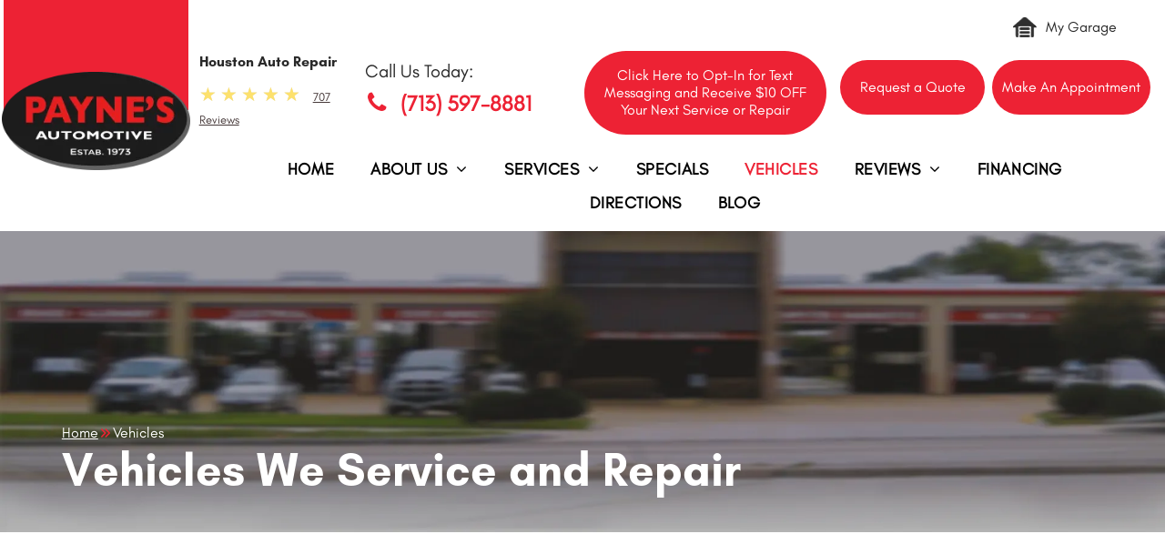

--- FILE ---
content_type: text/html;charset=utf-8
request_url: https://www.paynesautomotive.com/vehicles
body_size: 31557
content:
<!doctype html >
<html xmlns="http://www.w3.org/1999/xhtml" lang="en"
      class="">
<head>
    <meta charset="utf-8">
    




































<script type="text/javascript">
    window._currentDevice = 'desktop';
    window.Parameters = window.Parameters || {
        HomeUrl: 'https://www.paynesautomotive.com/',
        AccountUUID: 'd6db2509c30e4bc491a749f9d847b091',
        SystemID: 'US_DIRECT_PRODUCTION',
        SiteAlias: '07dde1b7',
        SiteType: atob('RFVEQU9ORQ=='),
        PublicationDate: 'Wed Sep 03 12:01:30 UTC 2025',
        ExternalUid: '98e1805d-ed01-4e4f-b767-b8aa44f6ed71',
        IsSiteMultilingual: false,
        InitialPostAlias: '',
        InitialPostPageUuid: '',
        InitialDynamicItem: '',
        DynamicPageInfo: {
            isDynamicPage: false,
            base64JsonRowData: 'null',
        },
        InitialPageAlias: 'vehicles',
        InitialPageUuid: '21df98bbfc3d4ce3a668a6aa5b9948c1',
        InitialPageId: '1176316174',
        InitialEncodedPageAlias: 'dmVoaWNsZXM=',
        InitialHeaderUuid: '22ce0cf6d0cc44f1b683c520cd2e72b0',
        CurrentPageUrl: '',
        IsCurrentHomePage: false,
        AllowAjax: false,
        AfterAjaxCommand: null,
        HomeLinkText: 'Back To Home',
        UseGalleryModule: false,
        CurrentThemeName: 'Layout Theme',
        ThemeVersion: '500000',
        DefaultPageAlias: '',
        RemoveDID: true,
        WidgetStyleID: null,
        IsHeaderFixed: false,
        IsHeaderSkinny: false,
        IsBfs: true,
        StorePageAlias: 'null',
        StorePagesUrls: 'e30=',
        IsNewStore: 'false',
        StorePath: '',
        StoreId: 'null',
        StoreVersion: 0,
        StoreBaseUrl: '',
        StoreCleanUrl: true,
        StoreDisableScrolling: true,
        IsStoreSuspended: false,
        HasCustomDomain: true,
        SimpleSite: false,
        showCookieNotification: false,
        cookiesNotificationMarkup: 'null',
        translatedPageUrl: '',
        isFastMigrationSite: false,
        sidebarPosition: 'NA',
        currentLanguage: 'en',
        currentLocale: 'en',
        NavItems: '{}',
        errors: {
            general: 'There was an error connecting to the page.<br/> Make sure you are not offline.',
            password: 'Incorrect name/password combination',
            tryAgain: 'Try again'
        },
        NavigationAreaParams: {
            ShowBackToHomeOnInnerPages: true,
            NavbarSize: -1,
            NavbarLiveHomePage: 'https://www.paynesautomotive.com/',
            BlockContainerSelector: '.dmBody',
            NavbarSelector: '#dmNav:has(a)',
            SubNavbarSelector: '#subnav_main'
        },
        hasCustomCode: true,
        planID: '7',
        customTemplateId: 'null',
        siteTemplateId: 'null',
        productId: 'DM_DIRECT',
        disableTracking: false,
        pageType: 'FROM_SCRATCH',
        isRuntimeServer: true,
        isInEditor: false,
        hasNativeStore: false,
        defaultLang: 'en',
        hamburgerMigration: null,
        isFlexSite: false
    };

    window.Parameters.LayoutID = {};
    window.Parameters.LayoutID[window._currentDevice] = 6;
    window.Parameters.LayoutVariationID = {};
    window.Parameters.LayoutVariationID[window._currentDevice] = 5;
</script>





















<!-- Injecting site-wide to the head -->




<!-- End Injecting site-wide to the head -->

<!-- Inject secured cdn script -->


<!-- ========= Meta Tags ========= -->
<!-- PWA settings -->
<script>
    function toHash(str) {
        var hash = 5381, i = str.length;
        while (i) {
            hash = hash * 33 ^ str.charCodeAt(--i)
        }
        return hash >>> 0
    }
</script>
<script>
    (function (global) {
    //const cacheKey = global.cacheKey;
    const isOffline = 'onLine' in navigator && navigator.onLine === false;
    const hasServiceWorkerSupport = 'serviceWorker' in navigator;
    if (isOffline) {
        console.log('offline mode');
    }
    if (!hasServiceWorkerSupport) {
        console.log('service worker is not supported');
    }
    if (hasServiceWorkerSupport && !isOffline) {
        window.addEventListener('load', function () {
            const serviceWorkerPath = '/runtime-service-worker.js?v=3';
            navigator.serviceWorker
                .register(serviceWorkerPath, { scope: './' })
                .then(
                    function (registration) {
                        // Registration was successful
                        console.log(
                            'ServiceWorker registration successful with scope: ',
                            registration.scope
                        );
                    },
                    function (err) {
                        // registration failed :(
                        console.log('ServiceWorker registration failed: ', err);
                    }
                )
                .catch(function (err) {
                    console.log(err);
                });
        });

        // helper function to refresh the page
        var refreshPage = (function () {
            var refreshing;
            return function () {
                if (refreshing) return;
                // prevent multiple refreshes
                var refreshkey = 'refreshed' + location.href;
                var prevRefresh = localStorage.getItem(refreshkey);
                if (prevRefresh) {
                    localStorage.removeItem(refreshkey);
                    if (Date.now() - prevRefresh < 30000) {
                        return; // dont go into a refresh loop
                    }
                }
                refreshing = true;
                localStorage.setItem(refreshkey, Date.now());
                console.log('refereshing page');
                window.location.reload();
            };
        })();

        function messageServiceWorker(data) {
            return new Promise(function (resolve, reject) {
                if (navigator.serviceWorker.controller) {
                    var worker = navigator.serviceWorker.controller;
                    var messageChannel = new MessageChannel();
                    messageChannel.port1.onmessage = replyHandler;
                    worker.postMessage(data, [messageChannel.port2]);
                    function replyHandler(event) {
                        resolve(event.data);
                    }
                } else {
                    resolve();
                }
            });
        }
    }
})(window);
</script>
<!-- Add manifest -->
<!-- End PWA settings -->



<link rel="canonical" href="https://www.paynesautomotive.com/vehicles">

<meta id="view" name="viewport" content="initial-scale=1, minimum-scale=1, maximum-scale=5, viewport-fit=cover">
<meta name="apple-mobile-web-app-capable" content="yes">

<!--Add favorites icons-->

<link rel="icon" type="image/x-icon" href="https://irp.cdn-website.com/07dde1b7/site_favicon_16_1744235451942.ico"/>

<!-- End favorite icons -->
<link rel="preconnect" href="https://lirp.cdn-website.com/"/>



<!-- render the required CSS and JS in the head section -->
<script id='d-js-dmapi'>
    window.SystemID = 'US_DIRECT_PRODUCTION';

    if (!window.dmAPI) {
        window.dmAPI = {
            registerExternalRuntimeComponent: function () {
            },
            getCurrentDeviceType: function () {
                return window._currentDevice;
            },
            runOnReady: (ns, fn) => {
                const safeFn = dmAPI.toSafeFn(fn);
                ns = ns || 'global_' + Math.random().toString(36).slice(2, 11);
                const eventName = 'afterAjax.' + ns;

                if (document.readyState === 'complete') {
                    $.DM.events.off(eventName).on(eventName, safeFn);
                    setTimeout(function () {
                        safeFn({
                            isAjax: false,
                        });
                    }, 0);
                } else {
                    window?.waitForDeferred?.('dmAjax', () => {
                        $.DM.events.off(eventName).on(eventName, safeFn);
                        safeFn({
                            isAjax: false,
                        });
                    });
                }
            },
            toSafeFn: (fn) => {
                if (fn?.safe) {
                    return fn;
                }
                const safeFn = function (...args) {
                    try {
                        return fn?.apply(null, args);
                    } catch (e) {
                        console.log('function failed ' + e.message);
                    }
                };
                safeFn.safe = true;
                return safeFn;
            }
        };
    }

    if (!window.requestIdleCallback) {
        window.requestIdleCallback = function (fn) {
            setTimeout(fn, 0);
        }
    }
</script>

<!-- loadCSS function header.jsp-->






<script id="d-js-load-css">
/**
 * There are a few <link> tags with CSS resource in them that are preloaded in the page
 * in each of those there is a "onload" handler which invokes the loadCSS callback
 * defined here.
 * We are monitoring 3 main CSS files - the runtime, the global and the page.
 * When each load we check to see if we can append them all in a batch. If threre
 * is no page css (which may happen on inner pages) then we do not wait for it
 */
(function () {
  let cssLinks = {};
  function loadCssLink(link) {
    link.onload = null;
    link.rel = "stylesheet";
    link.type = "text/css";
  }
  
    function checkCss() {
      const pageCssLink = document.querySelector("[id*='CssLink']");
      const widgetCssLink = document.querySelector("[id*='widgetCSS']");

        if (cssLinks && cssLinks.runtime && cssLinks.global && (!pageCssLink || cssLinks.page) && (!widgetCssLink || cssLinks.widget)) {
            const storedRuntimeCssLink = cssLinks.runtime;
            const storedPageCssLink = cssLinks.page;
            const storedGlobalCssLink = cssLinks.global;
            const storedWidgetCssLink = cssLinks.widget;

            storedGlobalCssLink.disabled = true;
            loadCssLink(storedGlobalCssLink);

            if (storedPageCssLink) {
                storedPageCssLink.disabled = true;
                loadCssLink(storedPageCssLink);
            }

            if(storedWidgetCssLink) {
                storedWidgetCssLink.disabled = true;
                loadCssLink(storedWidgetCssLink);
            }

            storedRuntimeCssLink.disabled = true;
            loadCssLink(storedRuntimeCssLink);

            requestAnimationFrame(() => {
                setTimeout(() => {
                    storedRuntimeCssLink.disabled = false;
                    storedGlobalCssLink.disabled = false;
                    if (storedPageCssLink) {
                      storedPageCssLink.disabled = false;
                    }
                    if (storedWidgetCssLink) {
                      storedWidgetCssLink.disabled = false;
                    }
                    // (SUP-4179) Clear the accumulated cssLinks only when we're
                    // sure that the document has finished loading and the document 
                    // has been parsed.
                    if(document.readyState === 'interactive') {
                      cssLinks = null;
                    }
                }, 0);
            });
        }
    }
  

  function loadCSS(link) {
    try {
      var urlParams = new URLSearchParams(window.location.search);
      var noCSS = !!urlParams.get("nocss");
      var cssTimeout = urlParams.get("cssTimeout") || 0;

      if (noCSS) {
        return;
      }
      if (link.href && link.href.includes("d-css-runtime")) {
        cssLinks.runtime = link;
        checkCss();
      } else if (link.id === "siteGlobalCss") {
        cssLinks.global = link;
        checkCss();
      } 
      
      else if (link.id && link.id.includes("CssLink")) {
        cssLinks.page = link;
        checkCss();
      } else if (link.id && link.id.includes("widgetCSS")) {
        cssLinks.widget = link;
        checkCss();
      }
      
      else {
        requestIdleCallback(function () {
          window.setTimeout(function () {
            loadCssLink(link);
          }, parseInt(cssTimeout, 10));
        });
      }
    } catch (e) {
      throw e
    }
  }
  window.loadCSS = window.loadCSS || loadCSS;
})();
</script>



<script data-role="deferred-init" type="text/javascript">
    /* usage: window.getDeferred(<deferred name>).resolve() or window.getDeferred(<deferred name>).promise.then(...)*/
    function Def() {
        this.promise = new Promise((function (a, b) {
            this.resolve = a, this.reject = b
        }).bind(this))
    }

    const defs = {};
    window.getDeferred = function (a) {
        return null == defs[a] && (defs[a] = new Def), defs[a]
    }
    window.waitForDeferred = function (b, a, c) {
        let d = window?.getDeferred?.(b);
        d
            ? d.promise.then(a)
            : c && ["complete", "interactive"].includes(document.readyState)
                ? setTimeout(a, 1)
                : c
                    ? document.addEventListener("DOMContentLoaded", a)
                    : console.error(`Deferred  does not exist`);
    };
</script>
<style id="forceCssIncludes">
    /* This file is auto-generated from a `scss` file with the same name */

.videobgwrapper{overflow:hidden;position:absolute;z-index:0;width:100%;height:100%;top:0;left:0;pointer-events:none;border-radius:inherit}.videobgframe{position:absolute;width:101%;height:100%;top:50%;left:50%;transform:translateY(-50%) translateX(-50%);object-fit:fill}#dm video.videobgframe{margin:0}@media (max-width:767px){.dmRoot .dmPhotoGallery.newPhotoGallery:not(.photo-gallery-done){min-height:80vh}}@media (min-width:1025px){.dmRoot .dmPhotoGallery.newPhotoGallery:not(.photo-gallery-done){min-height:45vh}}@media (min-width:768px) and (max-width:1024px){.responsiveTablet .dmPhotoGallery.newPhotoGallery:not(.photo-gallery-done){min-height:45vh}}#dm [data-show-on-page-only]{display:none!important}#dmRoot div.stickyHeaderFix div.site_content{margin-top:0!important}#dmRoot div.stickyHeaderFix div.hamburger-header-container{position:relative}
    

</style>
<style id="cssVariables" type="text/css">
    :root {
  --color_1: rgba(41, 41, 41, 1);
  --color_2: rgba(237, 34, 52, 1);
  --color_3: rgba(41, 41, 41, 1);
  --color_4: rgba(200, 200, 200, 1);
  --color_5: rgba(0, 0, 0, 0);
  --color_6: rgba(255,255,255,1);
}
</style>























<!-- Google Fonts Include -->













<!-- loadCSS function fonts.jsp-->



<link type="text/css" rel="stylesheet" href="https://irp.cdn-website.com/fonts/css2?family=Roboto:ital,wght@0,100;0,300;0,400;0,500;0,700;0,900;1,100;1,300;1,400;1,500;1,700;1,900&family=Montserrat:ital,wght@0,100..900;1,100..900&family=Inter:ital,wght@0,100..900;1,100..900&amp;subset=latin-ext&amp;display=swap"  />

<style>
@font-face {
  font-family: "GlacialIndifference-Regular";
  src: url("https://irp.cdn-website.com/07dde1b7/fonts/GlacialIndifference-Regular-d831_400.otf");
  font-weight: 400;
  font-style: normal;
}
</style>


<style>
@font-face {
  font-family: "GlacialIndifference-Italic";
  src: url("https://irp.cdn-website.com/07dde1b7/fonts/GlacialIndifference-Italic-bfef_400.otf");
  font-weight: 400;
  font-style: normal;
}
</style>


<style>
@font-face {
  font-family: "GlacialIndifference-Bold";
  src: url("https://irp.cdn-website.com/07dde1b7/fonts/GlacialIndifference-Bold-39b9_400.otf");
  font-weight: 400;
  font-style: normal;
}
</style>






<!-- RT CSS Include d-css-runtime-desktop-one-package-structured-global-->
<link rel="stylesheet" type="text/css" href="https://static.cdn-website.com/mnlt/production/6138/_dm/s/rt/dist/css/d-css-runtime-desktop-one-package-structured-global.min.css" />

<!-- End of RT CSS Include -->

<link type="text/css" rel="stylesheet" href="https://irp.cdn-website.com/WIDGET_CSS/1d488011b293c9f087d0ca0aadfd79d6.css" id="widgetCSS" />

<!-- Support `img` size attributes -->
<style>img[width][height] {
  height: auto;
}</style>

<!-- Support showing sticky element on page only -->
<style>
  body[data-page-alias="vehicles"] #dm [data-show-on-page-only="vehicles"] {
    display: block !important;
  }
</style>

<!-- This is populated in Ajax navigation -->
<style id="pageAdditionalWidgetsCss" type="text/css">
</style>




<!-- Site CSS -->
<link type="text/css" rel="stylesheet" href="https://irp.cdn-website.com/07dde1b7/files/07dde1b7_1.min.css?v=68" id="siteGlobalCss" />



<style id="customWidgetStyle" type="text/css">
    
</style>
<style id="innerPagesStyle" type="text/css">
    
</style>


<style
        id="additionalGlobalCss" type="text/css"
>
</style>

<style id="pagestyle" type="text/css">
    *#dm *.dmBody a.span.textonly
{
	color:rgb(255,255,255) !important;
}
*#dm *.dmBody div.dmform-error
{
	font-style:normal !important;
}
*#dm *.dmBody div.dmforminput textarea
{
	font-style:italic !important;
}
*#dm *.dmBody div.dmforminput *.fileUploadLink
{
	font-style:italic !important;
}
*#dm *.dmBody div.checkboxwrapper span
{
	font-style:italic !important;
}
*#dm *.dmBody div.radiowrapper span
{
	font-style:italic !important;
}
*#dm *.dmBody nav.u_1144820115
{
	color:black !important;
}

</style>

<style id="pagestyleDevice" type="text/css">
    *#dm *.d-page-1716942098 DIV.dmInner
{
	background-repeat:no-repeat !important;
	background-size:cover !important;
	background-attachment:fixed !important;
	background-position:50% 50% !important;
}
*#dm *.d-page-1716942098 DIV#dmSlideRightNavRight
{
	background-repeat:no-repeat !important;
	background-image:none !important;
	background-size:cover !important;
	background-attachment:fixed !important;
	background-position:50% 50% !important;
}

</style>

<!-- Flex Sections CSS -->

 <style data-page-uuid="21df98bbfc3d4ce3a668a6aa5b9948c1" id="grid-styles-desktop-bc21d054-21df98bbfc3d4ce3a668a6aa5b9948c1">@media all {
    
#df533f9a {
    min-height: 8px;
    column-gap: 0%;
    row-gap: 24px;
    width: 100%;
    min-width: 4%;
    flex-wrap: nowrap;
    align-content: flex-start;
    box-shadow: none;
}
    
#\32 21762bc {
    width: 1093px;
    height: auto;
    max-width: 100%;
    order: 0;
    grid-area: auto / auto / auto / auto;
}
    
#e56d459d {
    grid-template-rows: minmax(324px, max-content);
    width: 100%;
    max-width: 1920px;
    justify-self: auto;
    order: 0;
    background-image: url('https://lirp.cdn-website.com/07dde1b7/dms3rep/multi/opt/payne-s-backgorund+1+%281%29-2880w.png') !important;
    align-self: center;
    grid-area: auto / auto / auto / auto;
}
    
#c6ecc35e {
    min-height: 240px;
    column-gap: 4%;
    row-gap: 24px;
    max-width: none;
    width: 100%;
    flex-wrap: nowrap;
}
    
#\37 76f64cb {
    width: 100%;
    height: auto;
    max-width: 100%;
    order: 1;
}
    
#c87b0327 {
    background-size: cover;
    background-repeat: no-repeat;
    background-position: 50% 50%;
    display: flex;
    flex-direction: column;
    justify-content: space-between;
    align-items: flex-start;
    position: relative;
    justify-self: center;
    align-self: start;
    max-width: 1168px;
    order: 0;
    width: 89.4%;
    min-height: 46.3%;
    height: auto;
    flex-wrap: nowrap;
    padding-top: 3%;
    padding-bottom: 3%;
    margin-top: 174px;
}
}</style> 
 <style data-page-uuid="21df98bbfc3d4ce3a668a6aa5b9948c1" id="grid-styles-desktop-85bce9b6-21df98bbfc3d4ce3a668a6aa5b9948c1">@media all {
    
#\33 14bed7e {
    min-height: 8px;
    column-gap: 4%;
    row-gap: 0px;
    width: 100%;
    min-width: 4%;
    padding: 16px 16px 16px 16px;
}
    
#\30 03c752f {
    width: 100%;
    height: auto;
    max-width: 100%;
}
    
#d13b3800 {
    padding-top: 4%;
    padding-bottom: 4%;
    min-height: 240px;
    column-gap: 4%;
    row-gap: 24px;
    width: 100%;
    flex-wrap: nowrap;
}
}</style> 
 <style data-page-uuid="22ce0cf6d0cc44f1b683c520cd2e72b0" data-is-header="true" id="grid-styles-desktop-7a9af095-22ce0cf6d0cc44f1b683c520cd2e72b0">@media all {
    
#\31 0189273 {
    background-color: rgba(0, 0, 0, 0);
    background-image: initial;
}
    
#\35 3828169 {
    background-size: cover;
    background-repeat: no-repeat;
    background-position: 50% 50%;
    display: flex;
    flex-direction: row;
    justify-content: flex-start;
    align-items: center;
    position: relative;
    max-width: 100%;
    width: 100%;
    min-height: 20px;
    max-height: 100%;
    height: auto;
    justify-self: auto;
    align-self: auto;
    order: 0;
    grid-area: auto / auto / auto / auto;
}
    
#daa1ba6a {
    min-height: 240px;
    column-gap: 4%;
    row-gap: 24px;
    max-width: none;
    width: 100%;
    flex-wrap: nowrap;
}
    
#adc00494 {
    min-height: 8px;
    column-gap: 4%;
    row-gap: 24px;
    flex-direction: row;
    width: 100%;
    align-items: center;
    min-width: 4%;
}
    
#group_fvs {
    background-size: cover;
    background-repeat: no-repeat;
    background-position: 50% 50%;
    display: flex;
    flex-direction: column;
    justify-content: center;
    align-items: flex-start;
    position: relative;
    max-width: 100%;
    width: 21.96%;
    min-height: 175px;
    max-height: 100%;
    order: 0;
    height: auto;
}
    
#\34 c4fd05e {
    background-size: cover;
    background-repeat: no-repeat;
    background-position: 50% 50%;
    display: flex;
    flex-direction: row;
    justify-content: space-around;
    align-items: flex-start;
    position: relative;
    max-width: 100%;
    width: 23.83%;
    min-height: 174px;
    max-height: 100%;
    order: 1;
    height: auto;
}
    
#\38 c3a6ef9 {
    background-size: cover;
    background-repeat: no-repeat;
    background-position: 50% 50%;
    display: flex;
    flex-direction: column;
    justify-content: space-around;
    align-items: flex-start;
    position: relative;
    max-width: 100%;
    width: 27.44%;
    min-height: 174px;
    max-height: 100%;
    order: 2;
    height: auto;
    align-self: auto;
    min-width: 265.1px;
    grid-area: auto / auto / auto / auto;
}
    
#\33 486723a {
    background-size: cover;
    background-repeat: no-repeat;
    background-position: 50% 50%;
    display: flex;
    flex-direction: column;
    justify-content: flex-end;
    align-items: flex-start;
    position: relative;
    max-width: 100%;
    width: 18.14%;
    min-height: 176px;
    max-height: 100%;
    order: 3;
    height: auto;
    align-self: center;
    padding-bottom: 25px;
}
    
#widget_9sq {
    width: 79.93%;
    height: auto;
    max-width: 100%;
    align-self: center;
}
    
#widget_488 {
    width: auto;
    height: auto;
    max-width: 100%;
    align-self: center;
}
    
#innergrid_3sn {
    width: 100.00%;
    grid-template-rows: minmax(346px, max-content);
    max-width: 1920px;
    padding-bottom: 25px;
}
    
#group_9g9 {
    background-size: cover;
    background-repeat: no-repeat;
    background-position: 50% 50%;
    display: flex;
    flex-direction: row;
    justify-content: space-between;
    align-items: center;
    position: relative;
    justify-self: start;
    align-self: end;
    order: 0;
    max-width: 100%;
    width: 100.00%;
    min-height: 35.85%;
    max-height: none;
    height: auto;
}
    
#widget_nhe {
    width: 98%;
    height: auto;
    max-width: 100%;
    justify-self: auto;
    align-self: auto;
    order: 1;
    grid-area: auto / auto / auto / auto;
}
    
#\36 6efe4b3 {
    background-size: cover;
    background-repeat: no-repeat;
    background-position: 50% 50%;
    display: flex;
    flex-direction: column;
    justify-content: flex-start;
    align-items: flex-start;
    position: relative;
    max-width: 100%;
    width: 100%;
    min-height: 51px;
    max-height: 100%;
    align-self: stretch;
    height: auto;
    order: 3;
    flex-wrap: nowrap;
}
    
#widget_0gj {
    width: 292px;
    height: 18px;
    max-width: 100%;
    order: 1;
    margin: 0px 0% 0px 0%;
}
    
#group_oaf {
    background-size: cover;
    background-repeat: no-repeat;
    background-position: 50% 50%;
    display: flex;
    flex-direction: row;
    justify-content: space-around;
    align-items: center;
    position: relative;
    justify-self: center;
    align-self: start;
    order: 0;
    max-width: 1200px;
    width: 100.00%;
    min-height: 125px;
    row-gap: 24px;
    column-gap: 4%;
    background-color: var(--color_2);
    background-image: initial;
    height: auto;
    padding-left: 4%;
    padding-right: 4%;
}
    
#widget_iki {
    width: 100%;
    height: auto;
    max-width: 100%;
}
    
#widget_ov9 {
    width: 280px;
    height: auto;
    max-width: 100%;
}
    
#widget_c02 {
    width: 100%;
    height: auto;
    max-width: 100%;
    align-self: stretch;
    margin: 0px 0% 0px 0%;
}
    
#d1902d55 {
    width: 100%;
    height: auto;
    max-width: 100%;
    align-self: stretch;
    margin: 0px 0% 0px 0%;
}
    
#widget_42i {
    width: auto;
    height: auto;
    max-width: 100%;
}
    
#widget_ghi {
    width: 100%;
    height: auto;
    max-width: 100%;
    order: 0;
    margin: 0px 0% 0px 0%;
}
    
#a417339b {
    margin-top: 30px;
}
    
#\35 af756f0.flex-element.widget-wrapper > [data-element-type] {
    padding: 10px 7px 10px 30px;
}
#\35 af756f0.flex-element.widget-wrapper > [data-element-type].flexButton.dmWidget {
    padding-bottom: 0px;
    padding-top: 0px;
}
#\35 af756f0 {
    width: 210px;
    height: auto;
    min-height: 31px;
    max-width: 100%;
    justify-self: auto;
    align-self: auto;
    order: 0;
    margin: 0px 0% 0px 0%;
    grid-area: auto / auto / auto / auto;
}
}</style> 
 <style data-page-uuid="22ce0cf6d0cc44f1b683c520cd2e72b0" data-is-header="true" id="grid-styles-desktop-63dab7c2e9b459390a8de36d-22ce0cf6d0cc44f1b683c520cd2e72b0">@media all {
    
#\36 3dab7c2e9b459390a8de36f {
    background-color: rgba(255, 255, 255, 1);
}
    
#\36 3dab7c2e9b459390a8de36e {
    margin: 0px 0% 0px 0%;
}
    
#\36 3dab7c2e9b459390a8de371 {
    min-height: 8px;
    column-gap: 4%;
    row-gap: 24px;
    width: 100%;
    min-width: 4%;
    margin: 0px 0% 0px 0%;
}
    
#\36 3dab7c2e9b459390a8de370 {
    min-height: 0px;
    column-gap: 0%;
    row-gap: 0px;
    width: 100%;
    flex-wrap: nowrap;
    max-width: none;
    padding: 0% 0% 0% 0%;
    margin: 0px 0% 0px 0%;
    grid-area: 1 / 1 / span 1 / span 1;
}
    
#widget_i4f {
    max-width: 100%;
    width: 90.17%;
    height: auto;
    justify-self: auto;
    align-self: auto;
    order: 1;
    grid-area: auto / auto / auto / auto;
}
    
#group_daa {
    max-height: 100%;
    background-size: cover;
    display: flex;
    min-height: 50px;
    background-position: 50% 50%;
    background-repeat: no-repeat;
    flex-direction: row;
    max-width: 100%;
    width: 100%;
    justify-content: space-between;
    align-items: center;
    position: relative;
    margin-top: 0px;
    margin-bottom: 0px;
    order: 0;
    justify-self: stretch;
    padding-left: 2%;
    padding-right: 2%;
}
    
#widget_c3r {
    max-width: 100%;
    width: 30px;
    height: 30px;
    justify-self: auto;
    align-self: auto;
    order: 0;
    grid-area: auto / auto / auto / auto;
}
    
#widget_i5q {
    max-width: 100%;
    width: auto;
    height: auto;
    order: 1;
}
    
#innergrid_9ee {
    width: 100.00%;
    grid-template-rows: minmax(16px, max-content);
    max-width: 1920px;
    order: 2;
    align-self: center;
    background-color: var(--color_4);
    background-image: initial;
}
    
#group_6u0 {
    background-size: cover;
    background-repeat: no-repeat;
    background-position: 50% 50%;
    display: flex;
    flex-direction: row;
    justify-content: flex-start;
    align-items: center;
    position: relative;
    max-width: 100%;
    width: 84.29%;
    min-height: 46px;
    max-height: 100%;
    row-gap: 24px;
    column-gap: 4%;
    height: auto;
    order: 0;
}
}</style> 
 <style data-page-uuid="22ce0cf6d0cc44f1b683c520cd2e72b0" data-is-header="true" id="grid-styles-adjustments_for_tablet-63dab7c2e9b459390a8de36d-22ce0cf6d0cc44f1b683c520cd2e72b0">@media (min-width: 767px) and (max-width: 1024px) {
}</style> 
 <style data-page-uuid="21df98bbfc3d4ce3a668a6aa5b9948c1" id="grid-styles-tablet-bc21d054-21df98bbfc3d4ce3a668a6aa5b9948c1">@media (min-width: 768px) and (max-width: 1024px) {
    
#c6ecc35e {
    padding: 0px 0px 0px 0px;
}
    
#e56d459d {
    background-image: url('https://lirp.cdn-website.com/07dde1b7/dms3rep/multi/opt/payne-s-backgorund+1+%281%29-2880w.png') !important;
}
}</style> 
 <style data-page-uuid="21df98bbfc3d4ce3a668a6aa5b9948c1" id="grid-styles-tablet-85bce9b6-21df98bbfc3d4ce3a668a6aa5b9948c1">@media (min-width: 768px) and (max-width: 1024px) {
    
#\33 14bed7e {
    padding-right: 0px;
    padding-left: 0px;
}
    
#d13b3800 {
    padding-left: 2%;
    padding-right: 2%;
}
}</style> 
 <style data-page-uuid="22ce0cf6d0cc44f1b683c520cd2e72b0" data-is-header="true" id="grid-styles-tablet-7a9af095-22ce0cf6d0cc44f1b683c520cd2e72b0">@media (min-width: 768px) and (max-width: 1024px) {
    
#daa1ba6a {
    padding-left: 2%;
    padding-right: 2%;
    flex-direction: row;
    flex-wrap: nowrap;
    min-height: 240px;
}
    
#adc00494 {
    width: 100%;
    min-height: 8px;
    flex-wrap: wrap;
    column-gap: 1%;
}
    
#widget_9sq {
    height: auto;
    width: 29.34%;
}
    
#\34 c4fd05e {
    width: 32%;
}
    
#\38 c3a6ef9 {
    width: 40%;
}
    
#\33 486723a {
    width: 25%;
}
    
#group_fvs {
    height: auto;
    min-height: 169px;
    width: 100%;
}
    
#group_9g9 {
    flex-wrap: wrap;
}
    
#innergrid_3sn {
    width: 100.00%;
    grid-template-rows: minmax(510px, max-content);
}
    
#widget_ov9 {
    width: 250.104px;
}
    
#widget_iki {
    width: 60.13%;
}
}</style> 
 <style data-page-uuid="22ce0cf6d0cc44f1b683c520cd2e72b0" data-is-header="true" id="grid-styles-tablet-63dab7c2e9b459390a8de36d-22ce0cf6d0cc44f1b683c520cd2e72b0">@media (min-width: 767px) and (max-width: 1024px) {
    
#\36 3dab7c2e9b459390a8de371 {
    width: 100%;
    min-height: 8px;
}
    
#\36 3dab7c2e9b459390a8de36f {
    background-color: rgba(255, 255, 255, 1);
}
    
#\36 3dab7c2e9b459390a8de370 {
    flex-direction: row;
    flex-wrap: nowrap;
    min-height: 0px;
}
    
#widget_i5q {
    width: 201px;
}
    
#group_6u0 {
    width: 72.65%;
}
}</style> 
 <style data-page-uuid="22ce0cf6d0cc44f1b683c520cd2e72b0" data-is-header="true" id="grid-styles-desktop_wide-7a9af095-22ce0cf6d0cc44f1b683c520cd2e72b0">@media (min-width: 1400px) {
    
#daa1ba6a {
    flex-direction: row;
    flex-wrap: nowrap;
    min-height: 240px;
}
    
#adc00494 {
    width: 100%;
    min-height: 8px;
}
    
#widget_9sq {
    height: auto;
}
    
#group_fvs {
    width: 17.68%;
}
    
#innergrid_3sn {
    grid-template-rows: minmax(358.2708435058594px, max-content);
    width: 79.91%;
    order: 0;
    justify-self: auto;
    align-self: auto;
    padding: 0px 0px 25px 0px;
    margin: 0px 0% 0px 0%;
    grid-area: auto / auto / auto / auto;
}
    
#group_9g9 {
    align-self: end;
    justify-self: start;
    height: auto;
    min-height: 29.05%;
    width: 100.00%;
    margin: 0px 0px 0px 0px;
    grid-area: 1 / 1 / span 1 / span 1;
}
    
#group_oaf {
    justify-self: center;
    width: 100.00%;
    max-width: 1200px;
    align-self: start;
    height: auto;
    min-height: 150px;
    justify-content: space-between;
    margin: 0px 0px 0px 0px;
    grid-area: 1 / 1 / span 1 / span 1;
}
    
#widget_0gj {
    align-self: flex-start;
    margin-left: 0%;
    margin-right: 0%;
}
    
#a417339b {
    margin-top: 10px;
}
}</style> 
 <style data-page-uuid="22ce0cf6d0cc44f1b683c520cd2e72b0" data-is-header="true" id="grid-styles-desktop_wide-63dab7c2e9b459390a8de36d-22ce0cf6d0cc44f1b683c520cd2e72b0">@media (min-width: 1400px) {
    
#\36 3dab7c2e9b459390a8de36f {
    background-color: rgba(255, 255, 255, 1);
}
    
#\36 3dab7c2e9b459390a8de370 {
    flex-direction: row;
    flex-wrap: nowrap;
    min-height: 0px;
}
    
#\36 3dab7c2e9b459390a8de371 {
    width: 100%;
    min-height: 8px;
}
    
#group_6u0 {
    column-gap: 2%;
}
}</style> 
 <style data-page-uuid="22ce0cf6d0cc44f1b683c520cd2e72b0" data-is-header="true" id="grid-styles-inherited_from_desktop-63dab7c2e9b459390a8de36d-22ce0cf6d0cc44f1b683c520cd2e72b0">@media (max-width: 766px) {
    
#\36 3dab7c2e9b459390a8de36f {
    grid-template-rows: minmax(8px, max-content);
}
    
#\36 3dab7c2e9b459390a8de370 {
    grid-area: 1 / 1 / span 1 / span 1;
}
}</style> 
 <style data-page-uuid="21df98bbfc3d4ce3a668a6aa5b9948c1" id="grid-styles-mobile_portrait-bc21d054-21df98bbfc3d4ce3a668a6aa5b9948c1">@media (max-width: 767px) {
    
#df533f9a {
    width: 100%;
    min-height: 80px;
    align-items: center;
}
    
#e56d459d {
    grid-template-rows: minmax(106px, max-content);
    background-image: url('https://lirp.cdn-website.com/07dde1b7/dms3rep/multi/opt/payne-s-backgorund+1+%281%29-2880w.png') !important;
}
    
#c6ecc35e {
    min-height: 0;
    flex-direction: column;
    padding-left: 0%;
    padding-right: 0%;
    flex-wrap: nowrap;
}
    
#c87b0327 {
    margin-top: 13px;
    min-height: 74.5%;
}
}</style> 
 <style data-page-uuid="21df98bbfc3d4ce3a668a6aa5b9948c1" id="grid-styles-mobile_portrait-85bce9b6-21df98bbfc3d4ce3a668a6aa5b9948c1">@media (max-width: 767px) {
    
#\33 14bed7e {
    width: 100%;
    min-height: 80px;
    align-items: center;
    padding: 0px 0px 0px 0px;
}
    
#d13b3800 {
    min-height: 0;
    flex-direction: column;
    padding-left: 4%;
    padding-right: 4%;
    flex-wrap: nowrap;
}
}</style> 
 <style data-page-uuid="22ce0cf6d0cc44f1b683c520cd2e72b0" data-is-header="true" id="grid-styles-mobile_portrait-7a9af095-22ce0cf6d0cc44f1b683c520cd2e72b0">@media (max-width: 767px) {
    
#\35 3828169 {
    justify-content: center;
}
    
#daa1ba6a {
    min-height: 0;
    flex-direction: column;
    flex-wrap: nowrap;
    padding: 0px 0px 0px 0px;
}
    
#adc00494 {
    width: 100%;
    min-height: 80px;
    align-items: center;
    flex-wrap: wrap;
}
    
#widget_9sq {
    height: auto;
    width: 73.95%;
    align-self: center;
    margin-left: 0px;
    margin-right: 0px;
}
    
#\34 c4fd05e {
    width: 72.82%;
    height: auto;
    min-height: 52px;
    margin: 0px 0% 0px 0%;
}
    
#\38 c3a6ef9 {
    width: 65.47%;
    height: auto;
    min-height: 110px;
    align-items: center;
    margin: 0px 0% 0px 0%;
}
    
#\33 486723a {
    width: 99.99%;
    height: auto;
    min-height: 63px;
    margin: 0px 0% 0px 0%;
}
    
#group_fvs {
    min-height: 128px;
    align-self: center;
    width: 81.31%;
    max-width: 100%;
    height: auto;
    margin: 0px 0% 0px 0%;
}
    
#group_9g9 {
    flex-direction: column;
    flex-wrap: nowrap;
    row-gap: 12px;
    justify-self: start;
    align-self: start;
    width: 100%;
    min-height: 70.59333367694892%;
    margin: 216px 0px 0px 0px;
    grid-area: 1 / 1 / span 1 / span 1;
}
    
#innergrid_3sn {
    width: 100.00%;
    grid-template-rows: minmax(737.2708740234375px, max-content);
}
    
#widget_0gj {
    margin-left: 0%;
    margin-right: 0%;
    width: 193px;
    min-width: 193px;
}
    
#a417339b {
    margin-top: 0px;
}
    
#widget_c02 {
    width: 40.41%;
}
    
#d1902d55 {
    width: 40%;
}
    
#\36 6efe4b3 {
    align-items: center;
}
    
#\35 af756f0 {
    width: auto;
}
}</style> 
 <style data-page-uuid="22ce0cf6d0cc44f1b683c520cd2e72b0" data-is-header="true" id="grid-styles-mobile_portrait-63dab7c2e9b459390a8de36d-22ce0cf6d0cc44f1b683c520cd2e72b0">@media (max-width: 767px) {
    
#\36 3dab7c2e9b459390a8de371 {
    padding-top: 0px;
    width: 100%;
    min-height: 80px;
    justify-content: center;
    align-items: center;
    order: 2;
}
    
#\36 3dab7c2e9b459390a8de370 {
    flex-direction: column;
    min-height: 0;
    flex-wrap: nowrap;
    padding: 0px 0px 0px 0px;
}
    
#group_daa {
    max-width: 100%;
    width: 100%;
    justify-self: stretch;
    flex-direction: column;
    flex-wrap: nowrap;
    align-self: center;
    margin: 0px 0px 0px 0px;
}
    
#\36 3dab7c2e9b459390a8de36f {
    background-color: rgba(255, 255, 255, 1);
}
    
#widget_i5q {
    margin: 0px 0% 0px 0%;
}
    
#innergrid_9ee {
    width: 100.00%;
    grid-template-rows: minmax(84px, max-content);
}
    
#widget_c3r {
    margin: 0px 0% 0px 0%;
}
    
#widget_i4f {
    margin: 0px 0% 0px 0%;
}
    
#group_6u0 {
    flex-direction: row;
    flex-wrap: nowrap;
    margin: 0px 0% 0px 0%;
}
}</style> 
 <style data-page-uuid="22ce0cf6d0cc44f1b683c520cd2e72b0" data-is-header="true" id="grid-styles-mobile_landscape-7a9af095-22ce0cf6d0cc44f1b683c520cd2e72b0">@media (min-width: 468px) and (max-width: 767px) {
    
#daa1ba6a {
    flex-direction: column;
    flex-wrap: nowrap;
    min-height: 0;
}
    
#adc00494 {
    width: 100%;
    min-height: 80px;
}
    
#widget_9sq {
    height: auto;
    width: 39.51%;
}
    
#\38 c3a6ef9 {
    width: 34.64%;
    margin: 0px 0% 0px 0%;
}
    
#\34 c4fd05e {
    width: 32.93%;
    margin: 0px 0% 0px 0%;
}
    
#a417339b {
    margin-top: -30px;
}
    
#group_9g9 {
    flex-direction: row;
    flex-wrap: wrap;
    justify-content: center;
    justify-self: start;
    align-self: start;
    width: 100.00%;
    min-height: 68.35%;
    height: auto;
    margin: 159px 0px 0px 0px;
    grid-area: 1 / 1 / span 1 / span 1;
}
    
#group_fvs {
    width: 81.31%;
    margin: 0px 0% 0px 0%;
}
    
#\33 486723a {
    width: 99.99%;
    margin: 0px 0% 0px 0%;
}
    
#innergrid_3sn {
    width: 100.00%;
    grid-template-rows: minmax(543.4375px, max-content);
}
}</style> 
 <style data-page-uuid="22ce0cf6d0cc44f1b683c520cd2e72b0" data-is-header="true" id="grid-styles-mobile_landscape-63dab7c2e9b459390a8de36d-22ce0cf6d0cc44f1b683c520cd2e72b0">@media (min-width: 468px) and (max-width: 767px) {
    
#\36 3dab7c2e9b459390a8de36f {
    background-color: rgba(255, 255, 255, 1);
}
    
#\36 3dab7c2e9b459390a8de370 {
    flex-direction: column;
    flex-wrap: nowrap;
    min-height: 0;
}
    
#\36 3dab7c2e9b459390a8de371 {
    width: 100%;
    min-height: 80px;
}
}</style> 






<style id="globalFontSizeStyle" type="text/css">
    .font-size-24, .size-24, .size-24 > font { font-size: 24px !important; }.font-size-20, .size-20, .size-20 > font { font-size: 20px !important; }.font-size-18, .size-18, .size-18 > font { font-size: 18px !important; }.font-size-14, .size-14, .size-14 > font { font-size: 14px !important; }
</style>
<style id="pageFontSizeStyle" type="text/css">
</style>



<!-- ========= JS Section ========= -->
<script>
    var isWLR = true;

    window.customWidgetsFunctions = {};
    window.customWidgetsStrings = {};
    window.collections = {};
    window.currentLanguage = "ENGLISH"
    window.isSitePreview = false;
</script>
<script>
    window.customWidgetsFunctions["c1add28715d4417b84d409ac057e793b~21"] = function (element, data, api) {
        let zenogreBaseUrl = 'https://zapi.kukui.com';
var zenogreApiBaseUrl =`${zenogreBaseUrl}/api/v1`;
var myGarageBaseUrl = 'https://mygarage.kukui.com';
var clientId = dmAPI.getSiteExternalId(); 

if(clientId == null){
    clientId = '00000000-0000-0000-0000-000000000000';
    //clientId = '4c62df68-c470-4f97-b44b-11a1e2300314'; // Cardinal Plaza Shell
   // clientId = '99999999-9999-9999-9999-999999999999'
    //clientId = 'c284a66e-82ea-43ba-990b-0facc378c12b'; //TODO sand
  //  clientId = '5d124dc9-eb37-4c0c-94a6-96a3a67f4a7f'; //TODO production Tihomir Zenongre Client
    //clientId = 'f34076d5-1c4a-480a-b95a-6363da5abea0'; //single
  //  clientId = 'eadaff4e-8a68-4e0a-ac96-934159e15f31'; //TODO mock server
}

class ZenogreMyGarageWidget{
    constructor(options = {}){
        let self = this;
        self.settings = {};
        
        self.data = options.data;
        self.element = options.element;
        self.api = options.api;
        self.root = options.root;
        
        self.Init();
    }
    
    Init(){
        let self = this;
         
        let myGarageClientId
        
        jQuery.ajax({
            method: "GET",
            url: `${zenogreApiBaseUrl}/mygarage/${clientId}/clientId`,
            headers: {
                        'Content-Type': 'application/json',
                        'zw-client' : clientId,
                    },
            success: function(dataPayload, status, xhr) {
                if(!document.getElementById('myGarageLoader')){
                    myGarageClientId = dataPayload.myGarageId;
                    
                    let preselectedLocationQueryParam = '';
                    if(data.config.enableLocationPreselect){
                        preselectedLocationQueryParam = `&cp_location_id=${data.config.preselectedLocationId}`;
                    }
                    
                    let skipHomePageQueryParam = '';
                    if(data.config.skipHomePage){
                        skipHomePageQueryParam = '&mg_skipHomePage=true';
                    }
                    
                    let widgetBody=`<script type='text/javascript' id="myGarageLoader" src="${myGarageBaseUrl}/MyGarageLoader.js?id=${myGarageClientId}${preselectedLocationQueryParam}${skipHomePageQueryParam}" defer /><//script>`;
                    
                    $(element).find('[data-zen-component="myGarage"]').prepend(widgetBody);
                }
                $(self.root).show()
            },
            error: function (xhr, ajaxOptions, thrownError) {
                
                $(self.element).find('[data-zen-component="loading-failed"]').show();
                $(self.element).find('[data-zen-component="loading-failed"]').addClass('loading-failed');
                if(self.data.inEditor){
                    $(self.element).find('[data-zen-component="no-myGarage"]').show();   
                    $(self.element).find('[data-zen-component="no-myGarage"]').addClass("no-mygarage hide-on-prod")
                }
            }
        });
    }
}

let displayMyGarageComponent = new ZenogreMyGarageWidget({
    data: data,
    element: element,
    api: api,
    root: $(element).find('[data-zen-component="myGarage"]')[0],
});
        
        
    };
</script>
<script>
    window.customWidgetsFunctions["604be18f072d4c71badc31e6a93e4f9a~36"] = function (element, data, api) {
        const scriptSrc = 'https://staticfiles.kukui.com/widgets/files/HubPagesWidget.js?v=8';

const clientId = dmAPI.getSiteExternalId() ?? '00000000-0000-0000-0000-000000000000';
const locale = data.locale ?? "en";
const device = data.device ?? "desktop";
const selectedType = data.config.collectionType;
const staticPages = data.config.staticPages?.filter(hasAllProperties).map(page => ({...page, url: page.url.href}));

const init = async () => {
    var collection = await dmAPI.loadCollectionsAPI();
    let locations = undefined;
    
    try{
        locations = await collection.data("Locations").get();
    }
    catch(e){
        locations = null;
        console.log("Error with getting locations data.");
    }

    let collectionType;
    const hasLocations = locations?.values !== undefined;
     
    switch (selectedType) {
        case "0":
            collectionType = hasLocations ? "4" : "0";
            break;
        case "1":
            collectionType = hasLocations ? "5" : "1";
            break;
        default:
            collectionType = "";
            break;
    }

    const props = {
        contentType: selectedType ?? "",
        collectionType: collectionType,
        layout: 0,
        hideButton: true,
        appointmentButtonProps: {},
        staticPages
    }

    api.scripts.renderExternalApp(
        scriptSrc, 
        element, 
        props,
        {
            amd: false,
            additionalData: {
                clientId,
                locale,
                device,
                styles:getCustomStyles(),
            }
        }
    );
}

init();

function getCustomStyles() {
    let customStyles = {};
            
    if(data.config.toggleBackgroundColor){
        customStyles.hubBoxBackgroundColor = data.config.boxBackgroundColor;
    }
    
    if(data.config.toggleBorderRadius){
        customStyles.hubBorderRadiusValue = data.config.borderRadius.replace(/\D+/g, '') + "px";
    }
    
    if(data.config.toggleOverlayColors){
        customStyles.hubOverlayColor = data.config.overlayColor;
        customStyles.hubOverlayHoverColor = data.config.overlayHoverColor;
    }
      
    if(data.config.toggleTitleColors){
        customStyles.hubTitleTextColor = data.config.titleTextColor;
        customStyles.hubTitleHoverColor = data.config.titleHoverColor;
    }
    
    if(data.config.toggleTextDecorationColors){
        customStyles.hubTitleTextDecorationColor = data.config.textDecorationColor;
        customStyles.hubTitleTextDecorationHoverColor = data.config.textDecorationHoverColor;
    }
    
           
    if(data.config.toggleLinkColors){
        customStyles.hubLinkTextColor = data.config.linkTextColor;
        customStyles.hubLinkHoverColor = data.config.linkHoverColor;
    }
    
    return customStyles;
}

function hasAllProperties(page) {
    return page.url && page.title && page.image
}
    };
</script>
<script>
    window.customWidgetsFunctions["d3c1360ae6994cdca7b4017895fd2292~13"] = function (element, data, api) {
        let zenogreApiBaseUrl = 'https://zapi.kukui.com/api/v1';
let clientId = dmAPI.getSiteExternalId();

if(clientId == null){
    clientId = '00000000-0000-0000-0000-000000000000';
}

class ZenogreBusinessHoursWidget {
    constructor(options = {}) {

        var self = this;
            
        // Internal settings mapped from options object
        self.settings = {};
    
        // Component internal data state
        self.data = {};
        
        //Controls
        self.root = $(options.root);
        self.clientId = clientId; //'e68e4c8f-37f4-40a4-aa1f-71d1970e99c0';
        self.locationId = options.locationOptionsDropdown;
        self.siteName = dmAPI.getSiteName(); //'d59dc11f8c154390b550e373c5971b70';
        self.message = $(options.message);
        self.noDataMessage = $(options.noDataMessage);
        self.toggle12hFormat = options.toggle12hFormat;
        self.ddWorktimeSeparator = options.ddWorktimeSeparator;
        self.getContentLibraryData = options.getContentLibraryData;
        
        if(typeof(self.locationId) === 'undefined')
        {
            self.locationId = '00000000-0000-0000-0000-000000000000';
        }
        
        //GET Business hours
        jQuery.ajax({
            method: "GET",
            url: `${zenogreApiBaseUrl}/websites/${self.siteName}/businesshours?getContentLibraryData=${self.getContentLibraryData}&locationId=${self.locationId}`,
            headers: {"zw-client" : self.clientId},
            success: function (data) {
                self.displayBusinessHours(data.businessHours);
            },
            error: function (xhr, ajaxOptions, thrownError) {
                console.log("Error occurred while getting the data."); 
                self.noDataMessage.show();
            },
            complete: function(data){
                self.message.hide();
            }
        });
    }
    
    // Methods
    displayBusinessHours(businessHours, divElement)
    {
        let self = this;
        let text;
        
        $(businessHours).each(function(index, el){
            if(index == 0)
            {
               text = `<div><span>${el.days}: </span><span>${self.displayWorktime(el.workTime)}</span></div>`
            }
            else
            {
                text += `<span>${self.ddWorktimeSeparator}</span><div><span>${el.days}: </span><span>${self.displayWorktime(el.workTime)}</span></div>`
            }
            
        });
        
        self.root.html(text); 
    }
    
    displayWorktime(worktimes)
    {
        let self = this;
        let text;
        
        $(worktimes).each(function(index, el){
            
            let startTime = self.toggle12hFormat ? self.converWorktimeTo24HFormat(el.split('-')[0]) : el.split('-')[0];
            let endTime =  self.toggle12hFormat ? self.converWorktimeTo24HFormat(el.split('-')[1]) : el.split('-')[1];
            
            if(index == 0){
                text = `${startTime}-${endTime}` 
            }
            else
            {
                text += ` and ${startTime}-${endTime}` 
            }
        });
        
        return text;
    }
    
    converWorktimeTo24HFormat(worktime)
    {
        var H = +worktime.substr(0, 2);
        var h = (H % 12) || 12;
        var ampm = H < 12 ? "AM" : "PM";
        
        worktime = (h < 10 ? '0' + h : h) + worktime.substr(2, 3) + ampm;
     
        return worktime;
    }

}

new ZenogreBusinessHoursWidget({ root: $(element).find('[data-zen-component="business-hours"]')[0],
                                  message: $(element).find('[data-zen-element="message"]')[0],
                                  noDataMessage: $(element).find('[data-zen-element="no-data-message"]')[0],
                                  toggle12hFormat: data.config.toggle12hFormat,
                                  ddWorktimeSeparator: data.config.ddWorktimeSeparator,
                                  getContentLibraryData: data.config.getContentLibraryData,
                                  locationOptionsDropdown: data.config.locationOptionsDropdown });
    };
</script>
<script>
    window.customWidgetsFunctions["03922a9dafa746a8a3090e9ef4cb7540~38"] = function (element, data, api) {
        let zenogreApiBaseUrl = 'https://zapi.kukui.com/api/v1';

class ZenogreReviewsSummaryWidget {
    constructor(options = {}) {

        var self = this;
        
        self.settings = {};
        
        //Controls
        self.root = $(options.root);
        self.data = data;
        self.reviewsUrlLink = $(self.root).find('[data-zen-element="reviewsUrlLink"]');
        self.averageRating = $(self.root).find('[data-zen-element="averageRating"]');
        self.settings.enableLink = options.enableLink;
        self.settings.reviewsPageUrl = options.reviewsPageUrl;
        self.settings.enableRating = options.enableRating;
        self.settings.enableCustomText = options.enableCustomText;
        self.settings.hideShopName = typeof (options.hideShopName) == "undefined" ? false : options.hideShopName;
        self.settings.customText = typeof (options.customText) == "undefined" ? "" : options.customText;
        self.settings.keywordsElementToggle = options.keywordsElementToggle;
        self.keywords = !self.settings.keywordsElementToggle? $(self.root).find('[data-zen-element="keywords"]') : $(self.root).find('[data-zen-element="div-keywords"]');
        self.clientId = dmAPI.getSiteExternalId();
        
        if(self.clientId == null){
            self.clientId = '00000000-0000-0000-0000-000000000000';
        }

        //GET Reviews average score
        jQuery.ajax({
            method: "GET",
            url: `${zenogreApiBaseUrl}/clients/${self.clientId}/reviews/statistics`,
            headers: {
                'Content-Type': 'application/json',
                'zw-client' : self.clientId,
            },
            success: function (data) {
                if(data.reviewsStatistics.totalCount>1){
                    self.reviewsUrlLink[0].innerHTML = `${data.reviewsStatistics.totalCount} Reviews`;
                }
                else{
                    self.reviewsUrlLink[0].innerHTML = `${data.reviewsStatistics.totalCount} Review`;
                }
                
                if(self.settings.enableLink)            
                {            
                    if(dmAPI.getCurrentEnvironment() === "live"){
                        self.reviewsUrlLink[0].href = self.settings.reviewsPageUrl.href;
                    } 
                    else {
                        const noParamsUrl = self.settings.reviewsPageUrl.raw_url.substring(0, self.settings.reviewsPageUrl.raw_url.indexOf('?'));
                        self.reviewsUrlLink[0].href = `${noParamsUrl}?preview=true`;
                    }      
                }
                
                if(self.settings.enableRating){
                    self.averageRating[0].innerHTML = data.reviewsStatistics.averageRating.toFixed(2);
                }
                else{
                    self.averageRating.hide();
                }
                
                let i;
                
                for(i = 0; i <= data.reviewsStatistics.averageRating; i ++){
                    $(element).find(`[data-zen-element="star-${i}"]`).addClass('full');
                }
                
                if(i - data.reviewsStatistics.averageRating <= 0.25) {
                    $(element).find(`[data-zen-element="star-${i}"]`).addClass('full');
                }
                else if(i - data.reviewsStatistics.averageRating <= 0.75) {
                    $(element).find(`[data-zen-element="star-${i}"]`).addClass('half');
                }
                
                if(!self.settings.hideShopName){
                    if(!self.settings.enableCustomText){
                    //GET Client name
                        jQuery.ajax({
                            method: "GET",
                            url: `${zenogreApiBaseUrl}/clients/${self.clientId}`,
                            headers: {
                                'Content-Type': 'application/json',
                                'zw-client' : self.clientId,
                            },
                            success: function (data) {
                                self.root.show();
                                self.keywords[0].innerHTML = `${data.name}`;
                            },
                            error: function (xhr, ajaxOptions, thrownError) {
                                console.log("Error occured while getting the data.");
                            }
                        });
                    }
                    else{
                        self.root.show();
                        self.keywords[0].innerHTML = `${self.settings.customText}`;
                    }
                }
                else{
                    self.root.show();
                }
            },
            error: function (xhr, ajaxOptions, thrownError) {
                console.log("Error occured while getting the data.");
            }
        });
    }
}

new ZenogreReviewsSummaryWidget({ 
root: $(element).find('[data-zen-component="summary"]')[0],
enableLink: data.config.enableReviewsLink,
reviewsPageUrl: data.config.reviewsPageUrl_input,
enableRating : data.config.enableAverageRating,
enableCustomText : data.config.enableCustomText,
customText : data.config.customText,
keywordsElementToggle : data.config.keywordsElementToggle,
hideShopName: data.config.hideShopName
});
    };
</script>
<script>
    window.customWidgetsFunctions["79c1d8e211f04821af7a73f9f70bcc91~8"] = function (element, data, api) {
        let zenogreApiBaseUrl = 'https://zapi.kukui.com/api/v1';
let clientId = dmAPI.getSiteExternalId();

if(clientId == null){
    clientId = '00000000-0000-0000-0000-000000000000';
}

class ZenogreNAPLinesWidget {
    constructor(options = {}) {

        let self = this;
            
        // Internal settings mapped from options object
        self.settings = {};
    
        // Component internal data state
        self.data = {};
        
        //Controls
        self.root = $(options.root);
        self.clientId = clientId; //'e68e4c8f-37f4-40a4-aa1f-71d1970e99c0';
        self.siteName = dmAPI.getSiteName(); //'d59dc11f8c154390b550e373c5971b70';
        self.message = $(options.message);
        self.noDataMessage = $(options.noDataMessage);
        self.ddNAPLinesSeparator = options.ddNAPLinesSeparator;


        //GET NAP Lines hours
        jQuery.ajax({
            method: "GET",
            url: `${zenogreApiBaseUrl}/clients/${self.clientId}/nap/${self.siteName}`,
            headers: {"zw-client" : self.clientId},
            success: function (data) {
                self.displayNAPLines(data);
            },
            error: function (xhr, ajaxOptions, thrownError) {
                console.log("Error occured while getting the data."); 
                self.noDataMessage.show();
            },
            complete: function(data){
                self.message.hide();
            }
        });
    }
    
     // Methods
    displayNAPLines(data)
    {
        let self = this;
        let text;
        
        $(data.napLines).each(function(index, el){
            if(index == 0)
            {
               text = `<address class="nap" itemprop="address" itemscope="" itemtype="http://schema.org/PostalAddress">${el}</address>`;
            }
            else
            {
               text += `<span>${data.separator == null ? self.ddNAPLinesSeparator : data.separator}</span><address class="nap" itemprop="address" itemscope="" itemtype="http://schema.org/PostalAddress">${el}</address>`;
            }
            
        });
        
        self.root.html(text); 
    }
    
}

new ZenogreNAPLinesWidget({ root: $(element).find('[data-zen-component="nap-lines"]')[0],
                            message: $(element).find('[data-zen-element="message"]')[0],
                            noDataMessage: $(element).find('[data-zen-element="no-data-message"]')[0],
                            ddNAPLinesSeparator: data.config.ddNAPLinesSeparator});
    };
</script>
<script type="text/javascript">

    var d_version = "production_6138";
    var build = "2026-01-29T13_48_12";
    window['v' + 'ersion'] = d_version;

    function buildEditorParent() {
        window.isMultiScreen = true;
        window.editorParent = {};
        window.previewParent = {};
        window.assetsCacheQueryParam = "?version=2026-01-29T13_48_12";
        try {
            var _p = window.parent;
            if (_p && _p.document && _p.$ && _p.$.dmfw) {
                window.editorParent = _p;
            } else if (_p.isSitePreview) {
                window.previewParent = _p;
            }
        } catch (e) {

        }
    }

    buildEditorParent();
</script>

<!-- Load jQuery -->
<script type="text/javascript" id='d-js-jquery'
        src="https://static.cdn-website.com/libs/jquery/2.2.4/jquery.min.js"></script>
<!-- End Load jQuery -->
<!-- Injecting site-wide before scripts -->
<!-- End Injecting site-wide to the head -->


<script>
    var _jquery = window.$;

    var jqueryAliases = ['$', 'jquery', 'jQuery'];

    jqueryAliases.forEach((alias) => {
        Object.defineProperty(window, alias, {
            get() {
                return _jquery;
            },
            set() {
                console.warn("Trying to over-write the global jquery object!");
            }
        });
    });
    window.jQuery.migrateMute = true;
</script>
<script type="text/javascript">
    window.popups =
    [{"title":"Image credits","url":"/image-credits","options":{"backgroundColor":"#FFFFFF","borderRadius":"5","width":"612","overlayColor":"rgba(0, 0, 0, 0.5)","height":"436","animation":"fadeIn"},"name":"image-credits"}]</script>
<script>
    window.cookiesNotificationMarkupPreview = 'null';
</script>

<!-- HEAD RT JS Include -->
<script id='d-js-params'>
    window.INSITE = window.INSITE || {};
    window.INSITE.device = "desktop";

    window.rtCommonProps = {};
    rtCommonProps["rt.ajax.ajaxScriptsFix"] =true;
    rtCommonProps["rt.pushnotifs.sslframe.encoded"] = 'aHR0cHM6Ly97c3ViZG9tYWlufS5wdXNoLW5vdGlmcy5jb20=';
    rtCommonProps["runtimecollector.url"] = 'https://rtc.multiscreensite.com';
    rtCommonProps["performance.tabletPreview.removeScroll"] = 'false';
    rtCommonProps["inlineEditGrid.snap"] =true;
    rtCommonProps["popup.insite.cookie.ttl"] = '0.5';
    rtCommonProps["rt.pushnotifs.force.button"] =true;
    rtCommonProps["common.mapbox.token"] = 'pk.eyJ1IjoiZGFubnliMTIzIiwiYSI6ImNqMGljZ256dzAwMDAycXBkdWxwbDgzeXYifQ.Ck5P-0NKPVKAZ6SH98gxxw';
    rtCommonProps["common.mapbox.js.override"] =false;
    rtCommonProps["common.here.appId"] = 'iYvDjIQ2quyEu0rg0hLo';
    rtCommonProps["common.here.appCode"] = '1hcIxLJcbybmtBYTD9Z1UA';
    rtCommonProps["isCoverage.test"] =false;
    rtCommonProps["ecommerce.ecwid.script"] = 'https://app.multiscreenstore.com/script.js';
    rtCommonProps["common.resources.dist.cdn"] =true;
    rtCommonProps["common.build.dist.folder"] = 'production/6138';
    rtCommonProps["common.resources.cdn.host"] = 'https://static.cdn-website.com';
    rtCommonProps["common.resources.folder"] = 'https://static.cdn-website.com/mnlt/production/6138';
    rtCommonProps["feature.flag.runtime.backgroundSlider.preload.slowly"] =true;
    rtCommonProps["feature.flag.runtime.newAnimation.enabled"] =true;
    rtCommonProps["feature.flag.runtime.newAnimation.jitAnimation.enabled"] =true;
    rtCommonProps["feature.flag.sites.google.analytics.gtag"] =true;
    rtCommonProps["feature.flag.runOnReadyNewTask"] =true;
    rtCommonProps["isAutomation.test"] =false;
    rtCommonProps["booking.cal.api.domain"] = 'api.cal.com';

    
    rtCommonProps['common.mapsProvider'] = 'mapbox';
    
    rtCommonProps['common.mapsProvider.version'] = '0.52.0';
    rtCommonProps['common.geocodeProvider'] = 'mapbox';
    rtCommonProps['server.for.resources'] = '';
    rtCommonProps['feature.flag.lazy.widgets'] = true;
    rtCommonProps['feature.flag.single.wow'] = false;
    rtCommonProps['feature.flag.disallowPopupsInEditor'] = true;
    rtCommonProps['feature.flag.mark.anchors'] = true;
    rtCommonProps['captcha.public.key'] = '6LffcBsUAAAAAMU-MYacU-6QHY4iDtUEYv_Ppwlz';
    rtCommonProps['captcha.invisible.public.key'] = '6LeiWB8UAAAAAHYnVJM7_-7ap6bXCUNGiv7bBPME';
    rtCommonProps["images.sizes.small"] =160;
    rtCommonProps["images.sizes.mobile"] =640;
    rtCommonProps["images.sizes.tablet"] =1280;
    rtCommonProps["images.sizes.desktop"] =1920;
    rtCommonProps["modules.resources.cdn"] =true;
    rtCommonProps["import.images.storage.imageCDN"] = 'https://lirp.cdn-website.com/';
    rtCommonProps["feature.flag.runtime.inp.threshold"] =150;
    rtCommonProps["feature.flag.performance.logs"] =true;
    rtCommonProps["site.widget.form.captcha.type"] = 'g_recaptcha';
    rtCommonProps["friendly.captcha.site.key"] = 'FCMGSQG9GVNMFS8K';
    rtCommonProps["cookiebot.mapbox.consent.category"] = 'marketing';
    // feature flags that's used out of runtime module (in  legacy files)
    rtCommonProps["platform.monolith.personalization.dateTimeCondition.popupMsgAction.moveToclient.enabled"] =true;

    window.rtFlags = {};
    rtFlags["unsuspendEcwidStoreOnRuntime.enabled"] =true;
    rtFlags["scripts.widgetCount.enabled"] =true;
    rtFlags["fnb.animations.tracking.enabled"] =true;
    rtFlags["ecom.ecwidNewUrlStructure.enabled"] = false;
    rtFlags["ecom.ecwid.accountPage.emptyBaseUrl.enabled"] = true;
    rtFlags["ecom.ecwid.pages.links.disable.listeners"] = true;
    rtFlags["ecom.ecwid.storefrontV3.enabled"] = false;
    rtFlags["ecom.ecwid.old.store.fix.facebook.share"] = true;
    rtFlags["feature.flag.photo.gallery.exact.size"] =true;
    rtFlags["geocode.search.localize"] =false;
    rtFlags["feature.flag.runtime.newAnimation.asyncInit.setTimeout.enabled"] =false;
    rtFlags["twitter.heightLimit.enabled"] = true;
    rtFlags["runtime.lottieOverflow"] =false;
    rtFlags["runtime.monitoring.sentry.ignoreErrors"] = "";
    rtFlags["streamline.monolith.personalization.supportMultipleConditions.enabled"] =false;
    rtFlags["flex.animation.design.panel.layout"] =true;
    rtFlags["runtime.cwv.report.cls.enabled"] =true;
    rtFlags["runtime.cwv.report.lcp.enabled"] =false;
    rtFlags["flex.runtime.popup.with.show"] =true;
    rtFlags["contact.form.useActiveForm"] =true;
    rtFlags["contact.form.custom.errors.enabled"] =false;
    rtFlags["runtime.ssr.productStore.internal.observer"] =true;
    rtFlags["runtime.ssr.productCustomizations"] =true;
    rtFlags["runtime.ssr.runtime.filter-sort.newFilterSortWidgetWithOptions.enabled"] =false;
    rtFlags["runtime.ssr.ssrSlider.jumpThreshold.enabled"] =false;
</script>
<script src="https://static.cdn-website.com/mnlt/production/6138/_dm/s/rt/dist/scripts/d-js-one-runtime-unified-desktop.min.js"  id="d-js-core"></script>
<!-- End of HEAD RT JS Include -->
<script>
    
    $(window).bind("orientationchange", function (e) {
        $.layoutManager.initLayout();
        
    });
    $(document).resize(function () {
        
    });
</script>



<style id="hideAnimFix">
  .dmDesktopBody:not(.editGrid) [data-anim-desktop]:not([data-anim-desktop='none']), .dmDesktopBody:not(.editGrid) [data-anim-extended] {
    visibility: hidden;
  }

  .dmDesktopBody:not(.editGrid) .dmNewParagraph[data-anim-desktop]:not([data-anim-desktop='none']), .dmDesktopBody:not(.editGrid) .dmNewParagraph[data-anim-extended] {
    visibility: hidden !important;
  }


  #dmRoot:not(.editGrid) .flex-element [data-anim-extended] {
    visibility: hidden;
  }

</style>




<style id="fontFallbacks">
    @font-face {
  font-family: "Roboto Fallback";
  src: local('Arial');
  ascent-override: 92.6709%;
  descent-override: 24.3871%;
  size-adjust: 100.1106%;
  line-gap-override: 0%;
 }@font-face {
  font-family: "Montserrat Fallback";
  src: local('Arial');
  ascent-override: 84.9466%;
  descent-override: 22.0264%;
  size-adjust: 113.954%;
  line-gap-override: 0%;
 }@font-face {
  font-family: "Inter Fallback";
  src: local('Arial');
  ascent-override: 90.199%;
  descent-override: 22.4836%;
  size-adjust: 107.4014%;
  line-gap-override: 0%;
 }
</style>


<!-- End render the required css and JS in the head section -->







  <link type="application/rss+xml" rel="alternate" href="https://www.paynesautomotive.com/feed/rss2"/>
  <link type="application/atom+xml" rel="alternate" href="https://www.paynesautomotive.com/feed/atom"/>
  <meta property="og:type" content="website"/>
  <meta property="og:url" content="https://www.paynesautomotive.com/vehicles"/>
  <title>
    
    Vehicles We Service and Repair - Payne's Automotive
  
  </title>
  <!-- [KUKUI:HUBPAGE=Vehicles] -->  <meta name="keywords" content="houston auto repair"/>
  <meta name="description" content="Payne's Automotive has been serving customers for since 1973. We are an automotive maintenance and repair facility servicing passenger, light and medium duty trucks."/>
  <script type="text/javascript">









      if(dmAPI.getCurrentEnvironment() === 'live'){
        //   Place DNI Script URL in "" Below
          jQuery.getScript("https://tracking.kukui.com/01/Tracking/Js/8b45bf51-b27b-4bfc-b820-9dc9715f0aee");
      }
  
  
  
  
  
  
  
  
  
  
  
  
  
  

  

  

  

  

  </script>
  <!-- Google tag (gtag.js) -->  <script async="" src="https://www.googletagmanager.com/gtag/js?id=AW-857986907">









  

  

  

  

  

  </script>
  <script>









  window.dataLayer = window.dataLayer || [];
  function gtag(){dataLayer.push(arguments);}
  gtag('js', new Date());
  gtag('config', 'AW-857986907');
  gtag('event', 'conversion', {'send_to': 'AW-857986907/I4VrCM-8iW8Q266PmQM'});
  

  

  

  

  

  </script>
  <!-- Google tag (gtag.js) -->  <script async="" src="https://www.googletagmanager.com/gtag/js?id=G-H43HF75EF5">






  

  

  

  </script>
  <script>








  window.dataLayer = window.dataLayer || [];
  function gtag(){dataLayer.push(arguments);}
  gtag('js', new Date());

  gtag('config', 'G-H43HF75EF5');


  

  

  

  </script>

  <meta name="twitter:card" content="summary"/>
  <meta name="twitter:title" content="Vehicles We Service and Repair - Payne's Automotive"/>
  <meta name="twitter:description" content="Payne's Automotive has been serving customers for since 1973. We are an automotive maintenance and repair facility servicing passenger, light and medium duty trucks."/>
  <meta name="twitter:image" content="https://lirp.cdn-website.com/07dde1b7/dms3rep/multi/opt/open-graph-imagee-1920w.png"/>
  <meta property="og:description" content="Payne's Automotive has been serving customers for since 1973. We are an automotive maintenance and repair facility servicing passenger, light and medium duty trucks."/>
  <meta property="og:title" content="Vehicles We Service and Repair - Payne's Automotive"/>
  <meta property="og:image" content="https://lirp.cdn-website.com/07dde1b7/dms3rep/multi/opt/open-graph-imagee-1920w.png"/>




<!-- SYS- VVNfRElSRUNUX1BST0RVQ1RJT04= -->
</head>





















<body id="dmRoot" data-page-alias="vehicles"  class="dmRoot dmDesktopBody fix-mobile-scrolling addCanvasBorder dmResellerSite dmLargeBody responsiveTablet "
      style="padding:0;margin:0;"
      
    >
















<!-- ========= Site Content ========= -->
<div id="dm" class='dmwr'>
    
    <div class="dm_wrapper standard-var5 widgetStyle-3 standard">
         <div dmwrapped="true" id="1901957768" class="dm-home-page" themewaschanged="true"> <div dmtemplateid="Hamburger" data-responsive-name="ResponsiveDesktopTopTabletHamburger" class="runtime-module-container dm-bfs dm-layout-sec hasAnimations rows-1200 hamburger-reverse dmPageBody d-page-1716942098 inputs-css-clean dmFreeHeader" id="dm-outer-wrapper" data-page-class="1716942098" data-soch="true" data-background-parallax-selector=".dmHomeSection1, .dmSectionParallex"> <div id="dmStyle_outerContainer" class="dmOuter"> <div id="dmStyle_innerContainer" class="dmInner"> <div class="dmLayoutWrapper standard-var dmStandardDesktop"> <div id="site_content"> <div class="p_hfcontainer showOnMedium"> <div id="hamburger-drawer" class="hamburger-drawer layout-drawer" layout="e9d510f4eb904e939c2be8efaf777e6e===header" data-origin="side-reverse" data-auto-height="true"> <div class="u_1826294544 dmRespRow" style="text-align: center;" id="1826294544"> <div class="dmRespColsWrapper" id="1337204992"> <div class="u_1183846399 dmRespCol small-12 medium-12 large-12 empty-column" id="1183846399"></div> 
</div> 
</div> 
 <div class="u_1021493186 dmRespRow middleDrawerRow" style="text-align: center;" id="1021493186"> <div class="dmRespColsWrapper" id="1170137577"> <div class="dmRespCol small-12 u_1808057136 medium-12 large-12" id="1808057136"> <nav class="u_1144820115 effect-text-color main-navigation unifiednav dmLinksMenu" role="navigation" layout-main="vertical_nav_layout_2" layout-sub="" data-show-vertical-sub-items="HIDE" id="1144820115" dmle_extension="onelinksmenu" data-element-type="onelinksmenu" data-logo-src="" alt="" data-nav-structure="VERTICAL" wr="true" icon="true" surround="true" adwords="" navigation-id="unifiedNav"> <ul role="menubar" class="unifiednav__container  " data-auto="navigation-pages"> <li role="menuitem" class=" unifiednav__item-wrap " data-auto="more-pages" data-depth="0"> <a href="/" class="unifiednav__item  dmUDNavigationItem_00  " target="" data-target-page-alias=""> <span class="nav-item-text " data-link-text="
         Home
        " data-auto="page-text-style">Home<span class="icon icon-angle-down"></span> 
</span> 
</a> 
</li> 
 <li role="menuitem" aria-haspopup="true" data-sub-nav-menu="true" class=" unifiednav__item-wrap " data-auto="more-pages" data-depth="0"> <a href="/about" class="unifiednav__item  dmUDNavigationItem_010101725468  unifiednav__item_has-sub-nav" target="" data-target-page-alias=""> <span class="nav-item-text " data-link-text="
         About Us
        " data-auto="page-text-style">About Us<span class="icon icon-angle-down"></span> 
</span> 
</a> 
 <ul role="menu" aria-expanded="false" class="unifiednav__container unifiednav__container_sub-nav" data-depth="0" data-auto="sub-pages"> <li role="menuitem" class=" unifiednav__item-wrap " data-auto="more-pages" data-depth="1"> <a href="/faq" class="unifiednav__item  dmUDNavigationItem_010101121851  " target="" data-target-page-alias=""> <span class="nav-item-text " data-link-text="FAQ'S" data-auto="page-text-style">FAQ'S<span class="icon icon-angle-right"></span> 
</span> 
</a> 
</li> 
 <li role="menuitem" class=" unifiednav__item-wrap " data-auto="more-pages" data-depth="1"> <a href="/contactus" class="unifiednav__item  dmUDNavigationItem_01010133123  " target="" data-target-page-alias=""> <span class="nav-item-text " data-link-text="Contact Us" data-auto="page-text-style">Contact Us<span class="icon icon-angle-right"></span> 
</span> 
</a> 
</li> 
 <li role="menuitem" class=" unifiednav__item-wrap " data-auto="more-pages" data-depth="1"> <a href="/opt-in" class="unifiednav__item  dmUDNavigationItem_010101750059  " target="" data-target-page-alias=""> <span class="nav-item-text " data-link-text="
         Opt-In
        " data-auto="page-text-style">Opt-In<span class="icon icon-angle-right"></span> 
</span> 
</a> 
</li> 
</ul> 
</li> 
 <li role="menuitem" aria-haspopup="true" data-sub-nav-menu="true" class=" unifiednav__item-wrap " data-auto="more-pages" data-depth="0"> <a href="#" class="unifiednav__item  dmUDNavigationItem_010101159568  unifiednav__item_has-sub-nav" target="" data-target-page-alias=""> <span class="nav-item-text " data-link-text="Services" data-auto="page-text-style">Services<span class="icon icon-angle-down"></span> 
</span> 
</a> 
 <ul role="menu" aria-expanded="false" class="unifiednav__container unifiednav__container_sub-nav" data-depth="0" data-auto="sub-pages"> <li role="menuitem" aria-haspopup="true" data-sub-nav-menu="true" class=" unifiednav__item-wrap " data-auto="more-pages" data-depth="1"> <a href="/houston-auto-repairs" class="unifiednav__item  dmUDNavigationItem_010101900775  unifiednav__item_has-sub-nav" target="" data-target-page-alias=""> <span class="nav-item-text " data-link-text="Repairs" data-auto="page-text-style">Repairs<span class="icon icon-angle-right"></span> 
</span> 
</a> 
 <ul role="menu" aria-expanded="false" class="unifiednav__container unifiednav__container_sub-nav" data-depth="1" data-auto="sub-pages"> <li role="menuitem" class=" unifiednav__item-wrap " data-auto="more-pages" data-depth="2"> <a href="https://www.paynesautomotive.com/repairs/air-conditioning-climate-control" class="unifiednav__item  dmUDNavigationItem_010101215883  " target="" data-target-page-alias=""> <span class="nav-item-text " data-link-text="Air Conditioning" data-auto="page-text-style">Air Conditioning<span class="icon icon-angle-right"></span> 
</span> 
</a> 
</li> 
 <li role="menuitem" class=" unifiednav__item-wrap " data-auto="more-pages" data-depth="2"> <a href="https://www.paynesautomotive.com/repairs/brakes-disc-drum-and-anti-lock-systems" class="unifiednav__item  dmUDNavigationItem_010101539268  " target="" data-target-page-alias=""> <span class="nav-item-text " data-link-text="Brakes" data-auto="page-text-style">Brakes<span class="icon icon-angle-right"></span> 
</span> 
</a> 
</li> 
 <li role="menuitem" class=" unifiednav__item-wrap " data-auto="more-pages" data-depth="2"> <a href="https://www.paynesautomotive.com/repairs/cooling-system-radiators-hoses-and-belts" class="unifiednav__item  dmUDNavigationItem_010101695493  " target="" data-target-page-alias=""> <span class="nav-item-text " data-link-text="Cooling System" data-auto="page-text-style">Cooling System<span class="icon icon-angle-right"></span> 
</span> 
</a> 
</li> 
 <li role="menuitem" class=" unifiednav__item-wrap " data-auto="more-pages" data-depth="2"> <a href="https://www.paynesautomotive.com/repairs/cv-joints-axles-universal-joints-and-differential-service" class="unifiednav__item  dmUDNavigationItem_010101952544  " target="" data-target-page-alias=""> <span class="nav-item-text " data-link-text="Drivetrain" data-auto="page-text-style">Drivetrain<span class="icon icon-angle-right"></span> 
</span> 
</a> 
</li> 
 <li role="menuitem" class=" unifiednav__item-wrap " data-auto="more-pages" data-depth="2"> <a href="https://www.paynesautomotive.com/repairs/electrical-diagnosis-and-repair" class="unifiednav__item  dmUDNavigationItem_010101159564  " target="" data-target-page-alias=""> <span class="nav-item-text " data-link-text="Electrical Repair" data-auto="page-text-style">Electrical Repair<span class="icon icon-angle-right"></span> 
</span> 
</a> 
</li> 
 <li role="menuitem" class=" unifiednav__item-wrap " data-auto="more-pages" data-depth="2"> <a href="https://www.paynesautomotive.com/repairs/emission-diagnosis-and-repair" class="unifiednav__item  dmUDNavigationItem_010101526265  " target="" data-target-page-alias=""> <span class="nav-item-text " data-link-text="Emission Repair" data-auto="page-text-style">Emission Repair<span class="icon icon-angle-right"></span> 
</span> 
</a> 
</li> 
 <li role="menuitem" class=" unifiednav__item-wrap " data-auto="more-pages" data-depth="2"> <a href="https://www.paynesautomotive.com/repairs/engine-repair-and-replacement" class="unifiednav__item  dmUDNavigationItem_010101444529  " target="" data-target-page-alias=""> <span class="nav-item-text " data-link-text="Engine Repair" data-auto="page-text-style">Engine Repair<span class="icon icon-angle-right"></span> 
</span> 
</a> 
</li> 
</ul> 
</li> 
 <li role="menuitem" class=" unifiednav__item-wrap " data-auto="more-pages" data-depth="1"> <a href="https://www.paynesautomotive.com/houston-auto-repairs/maintenance-houston-tx" class="unifiednav__item  dmUDNavigationItem_01010147822  " target="" data-target-page-alias=""> <span class="nav-item-text " data-link-text="Maintenance" data-auto="page-text-style">Maintenance<span class="icon icon-angle-right"></span> 
</span> 
</a> 
</li> 
 <li role="menuitem" class=" unifiednav__item-wrap " data-auto="more-pages" data-depth="1"> <a href="https://www.paynesautomotive.com/repairs/fleet-programs" class="unifiednav__item  dmUDNavigationItem_010101112990  " target="" data-target-page-alias=""> <span class="nav-item-text " data-link-text="Fleet Programs" data-auto="page-text-style">Fleet Programs<span class="icon icon-angle-right"></span> 
</span> 
</a> 
</li> 
 <li role="menuitem" class=" unifiednav__item-wrap " data-auto="more-pages" data-depth="1"> <a href="https://www.paynesautomotive.com/repairs/warranty-work" class="unifiednav__item  dmUDNavigationItem_010101690680  " target="" data-target-page-alias=""> <span class="nav-item-text " data-link-text="Warranty Work" data-auto="page-text-style">Warranty Work<span class="icon icon-angle-right"></span> 
</span> 
</a> 
</li> 
 <li role="menuitem" class=" unifiednav__item-wrap " data-auto="more-pages" data-depth="1"> <a href="https://www.paynesautomotive.com/repairs/state-inspections" class="unifiednav__item  dmUDNavigationItem_010101889120  " target="" data-target-page-alias=""> <span class="nav-item-text " data-link-text="State Inspections" data-auto="page-text-style">State Inspections<span class="icon icon-angle-right"></span> 
</span> 
</a> 
</li> 
</ul> 
</li> 
 <li role="menuitem" class=" unifiednav__item-wrap " data-auto="more-pages" data-depth="0"> <a href="/specials" class="unifiednav__item  dmUDNavigationItem_010101360339  " target="" data-target-page-alias=""> <span class="nav-item-text " data-link-text="
         Specials
        " data-auto="page-text-style">Specials<span class="icon icon-angle-down"></span> 
</span> 
</a> 
</li> 
 <li role="menuitem" class=" unifiednav__item-wrap " data-auto="more-pages" data-depth="0"> <a href="/vehicles" class="unifiednav__item  dmNavItemSelected  dmUDNavigationItem_010101725607  " target="" data-target-page-alias="" aria-current="page" data-auto="selected-page"> <span class="nav-item-text " data-link-text="Vehicles" data-auto="page-text-style">Vehicles<span class="icon icon-angle-down" data-hidden-on-mobile="" data-hidden-on-desktop="" data-hidden-on-tablet=""></span> 
</span> 
</a> 
</li> 
 <li role="menuitem" aria-haspopup="true" data-sub-nav-menu="true" class=" unifiednav__item-wrap " data-auto="more-pages" data-depth="0"> <a href="/reviews" class="unifiednav__item  dmUDNavigationItem_010101761642  unifiednav__item_has-sub-nav" target="" data-target-page-alias=""> <span class="nav-item-text " data-link-text="
         Reviews
        " data-auto="page-text-style">Reviews<span class="icon icon-angle-down"></span> 
</span> 
</a> 
 <ul role="menu" aria-expanded="false" class="unifiednav__container unifiednav__container_sub-nav" data-depth="0" data-auto="sub-pages"> <li role="menuitem" class=" unifiednav__item-wrap " data-auto="more-pages" data-depth="1"> <a href="/leave-a-review" class="unifiednav__item  dmUDNavigationItem_010101234750  " target="" data-target-page-alias=""> <span class="nav-item-text " data-link-text="
           Leave A Review
          " data-auto="page-text-style">Leave A Review<span class="icon icon-angle-right"></span> 
</span> 
</a> 
</li> 
</ul> 
</li> 
 <li role="menuitem" class=" unifiednav__item-wrap " data-auto="more-pages" data-depth="0"> <a href="/financing" class="unifiednav__item  dmUDNavigationItem_010101988608  " target="" data-target-page-alias=""> <span class="nav-item-text " data-link-text="Financing" data-auto="page-text-style">Financing<span class="icon icon-angle-down"></span> 
</span> 
</a> 
</li> 
 <li role="menuitem" class=" unifiednav__item-wrap " data-auto="more-pages" data-depth="0"> <a href="/directions" class="unifiednav__item  dmUDNavigationItem_010101217842  " target="" data-target-page-alias=""> <span class="nav-item-text " data-link-text="
         Directions
        " data-auto="page-text-style">Directions<span class="icon icon-angle-down"></span> 
</span> 
</a> 
</li> 
 <li role="menuitem" class=" unifiednav__item-wrap " data-auto="more-pages" data-depth="0"> <a href="/blog" class="unifiednav__item  dmUDNavigationItem_010101372647  " target="" data-target-page-alias=""> <span class="nav-item-text " data-link-text="
           Blog
          " data-auto="page-text-style">Blog<span class="icon icon-angle-down"></span> 
</span> 
</a> 
</li> 
</ul> 
</nav> 
 <a data-display-type="block" class="u_1756630966 align-center dmButtonLink dmWidget dmWwr default dmOnlyButton dmDefaultGradient flexButton" file="false" href="/opt-in" data-element-type="dButtonLinkId" id="1756630966"> <span class="iconBg" aria-hidden="true" id="1362183005"> <span class="icon hasFontIcon icon-star" id="1076047132"></span> 
</span> 
 <span class="text" id="1120451766">Click Here to Opt-In for Text Messaging and Receive $10 OFF Your Next Service or Repair</span> 
</a> 
</div> 
</div> 
</div> 
 <div class="dmRespRow u_1676049285" style="text-align: center;" id="1676049285"> <div class="dmRespColsWrapper" id="1888750820"> <div class="u_1916182198 dmRespCol small-12 medium-12 large-12 empty-column" id="1916182198"></div> 
</div> 
</div> 
</div> 
 <div class="layout-drawer-overlay" id="layout-drawer-overlay"></div> 
</div> 
 <div class="site_content"> <div id="hamburger-header-container" class="showOnMedium hamburger-header-container p_hfcontainer"> <div id="hamburger-header" class="hamburger-header p_hfcontainer" layout="44dc38f951e9489490b055748e10ba9f===header" data-inject="zenogre-header-start-desktop-and-tablet" lock-element-for-editing="true"> <div class="u_1705692124 dmRespRow" style="text-align: center;" id="1705692124"> <div class="dmRespColsWrapper" id="1469942216"> <div class="u_1655486006 dmRespCol small-12 large-3 medium-3" id="1655486006"> <div class="u_1923160809 imageWidget align-center" data-element-type="image" data-widget-type="image" id="1923160809" data-binding="W3siYmluZGluZ05hbWUiOiJpbWFnZSIsInZhbHVlIjoic2l0ZV9pbWFnZXMubG9nbyJ9XQ=="> <a href="/" id="1573522578" file="false"><img src="https://lirp.cdn-website.com/07dde1b7/dms3rep/multi/opt/logo-1920w.png" id="1761992403" class="" data-dm-image-path="https://irp.cdn-website.com/07dde1b7/dms3rep/multi/logo.png" width="572" height="312" alt="Logo" data-diy-image="" onerror="handleImageLoadError(this)"/></a> 
</div> 
</div> 
 <div class="u_1198350358 dmRespCol small-12 large-5 medium-5" id="1198350358"> <div class="u_1761238451 dmNewParagraph" data-element-type="paragraph" data-version="5" id="1761238451" new-inline-bind-applied="true" data-diy-text=""><p class="size-24 m-size-19"><a href="tel:(713) 895-9948" runtime_url="tel:(713) 895-9948" type="call" style="display: initial; text-decoration: none; font-weight: bold; color: var(--color_2);" class="font-size-24 m-font-size-19"><strong><span class="inline-data-binding" data-encoded-value="KDcxMykgODk1LTk5NDg=" data-inline-binding="content_library.global.phone.real number" data-inline-binding-encoded="Y29udGVudF9saWJyYXJ5Lmdsb2JhbC5waG9uZS5yZWFsIG51bWJlcg==">(713) 895-9948</span></strong></a></p></div> 
 <div class="u_1407719546 graphicWidget graphicWidgetV2 graphicWidgetV3" data-element-type="graphic" data-widget-type="graphic" id="1407719546"> <svg width="100%" height="100%" version="1.1" viewbox="0 0 100 100" xmlns="http://www.w3.org/2000/svg" id="1289417158" class="svg u_1289417158" data-icon-custom="true"> <title id="1560099399">Phone icon | Payne's Automotive</title> 
 <path d="m16.098 29.047c-0.27734-3.9453-0.39453-3.6523 2.4961-6.8594 7.707-8.5391 12.227-9.043 15.492-4.3047 0.03125 0.046876 0.058593 0.082032 0.09375 0.125 11.703 14.539 11.035 12.102 1.5898 26.965-0.42188 0.66406-0.44922 1.4492-0.070312 2.1406 5 9.1133 9.1523 13.266 18.262 18.262 0.69141 0.37891 1.4766 0.35547 2.1406-0.070312 14.863-9.4453 12.426-10.113 26.965 1.5898 0.042969 0.035157 0.082032 0.0625 0.125 0.09375 4.7383 3.2656 4.2344 7.7891-4.3047 15.492-3.207 2.8906-2.9141 2.7773-6.8594 2.4961-24.867-1.7578-54.172-31.062-55.93-55.93z" fill-rule="evenodd"></path> 
</svg> 
</div> 
 <div class="u_1120542981 dmNewParagraph" data-element-type="paragraph" data-version="5" id="1120542981" style="transition: opacity 1s ease-in-out 0s;"><p><a href="/directions" runtime_url="/directions" type="page" style="text-decoration: none; display: unset;">5801 Bingle Rd, Houston, TX 77092</a></p></div> 
 <div class="u_1187825607 graphicWidget graphicWidgetV2 graphicWidgetV3" data-element-type="graphic" data-widget-type="graphic" id="1187825607"> <svg width="100%" height="100%" version="1.1" viewbox="0 0 100 100" xmlns="http://www.w3.org/2000/svg" id="1692439602" class="svg u_1692439602" data-icon-custom="true"> <title id="1491090366">location icon | Payne's Automotive</title> 
 <path d="m19.738 57.531l0.17969 0.26172c0.21875 0.32812 0.44922 0.64844 0.67969 1l26.062 37.438c0.76172 1.0938 2.0078 1.7422 3.3398 1.7422s2.5781-0.64844 3.3398-1.7422l26-37.41c0.25-0.35156 0.48828-0.69141 0.73047-1l0.16016-0.23828v-0.003906c4.707-7.2812 6.625-16.016 5.4062-24.602-1.2188-8.5859-5.4961-16.441-12.043-22.125-6.5469-5.6836-14.93-8.8125-23.598-8.8125-8.6719 0-17.051 3.1289-23.598 8.8125-6.5508 5.6836-10.828 13.539-12.047 22.125-1.2188 8.5859 0.70313 17.32 5.4102 24.602zm30.262-34.473c3.9766 0 7.793 1.582 10.605 4.3945s4.3945 6.6289 4.3945 10.605c0 3.9805-1.582 7.7969-4.3945 10.609s-6.6289 4.3906-10.605 4.3906-7.793-1.5781-10.605-4.3906-4.3945-6.6289-4.3945-10.609c0-3.9766 1.582-7.793 4.3945-10.605s6.6289-4.3945 10.605-4.3945z"></path> 
</svg> 
</div> 
 <div class="u_1651241915 widget-d3c136 dmCustomWidget" data-lazy-load="true" data-title="" id="1651241915" dmle_extension="custom_extension" data-element-type="custom_extension" icon="false" surround="false" data-widget-id="d3c1360ae6994cdca7b4017895fd2292" data-widget-version="13" data-widget-config="[base64]"> <div data-zen-name="Business Hours"></div> 
 <p data-zen-element="message">Loading ...</p> 
 <p data-zen-element="no-data-message" class="no-data-message">Missing business hours data / Error occurred while getting the data.</p> 
 <div data-zen-component="business-hours" class="business-hours-wrapper multi-line-layout single-line-mobile-layout" style="--align-desktop-tablet:flex-start;
           --align-mobile:center"></div> 
</div> 
 <div class="u_1060024375 graphicWidget graphicWidgetV2 graphicWidgetV3" data-element-type="graphic" data-widget-type="graphic" id="1060024375"> <svg width="100%" height="100%" version="1.1" viewbox="0 0 100 100" xmlns="http://www.w3.org/2000/svg" id="1220963198" class="svg u_1220963198" data-icon-custom="true"> <title id="1950879849">clock icon | Payne's Automotive</title> 
 <path d="m93.75 50c0 24.152-19.598 43.75-43.75 43.75s-43.75-19.598-43.75-43.75 19.598-43.75 43.75-43.75 43.75 19.598 43.75 43.75zm-27.078 10.234-12.594-7.5156-0.007813-0.003906c-1.3477-0.80078-2.4492-2.7227-2.4492-4.3008v-16.656c0-1.7266-1.3984-3.1211-3.125-3.1211-1.7266 0-3.125 1.3945-3.125 3.1211v16.656c0 3.543 2.4766 7.8789 5.5156 9.6797l12.586 7.5117c1.4766 0.87891 3.3984 0.39844 4.2852-1.0859 0.88281-1.4805 0.39844-3.4023-1.0859-4.2852z" fill-rule="evenodd"></path> 
</svg> 
</div> 
</div> 
 <div class="u_1509919217 dmRespCol small-12 medium-4 large-4" id="1509919217"> <div class="u_1340389879 widget-c1add2 dmCustomWidget" data-lazy-load="true" data-title="" id="1340389879" dmle_extension="custom_extension" data-element-type="custom_extension" icon="false" surround="false" data-widget-id="c1add28715d4417b84d409ac057e793b" data-widget-version="21" data-widget-config="eyJteUdhcmFnZUJ1dHRvblRleHQiOiJNQUtFIEFOIEFQUE9JTlRNRU5UIiwiYnV0dG9uVGhlbWVTdHlsZSI6InByaW1hcnkiLCJncm91cEJ1dHRvbiI6bnVsbH0="> <div id="myGarage" data-zen-component="myGarage" class="myGarage-widget myGarage-btn dmWidget"> <span class="text">MAKE AN APPOINTMENT</span> 
</div> 
 <div data-zen-component="no-myGarage" style="display:none">You do not have My Garage enabled.</div> 
 <div data-zen-component="loading-failed" style="display:none">Section under maintenance.</div> 
</div> 
 <div class="u_1108883186 widget-c1add2 dmCustomWidget" data-lazy-load="true" data-title="" id="1108883186" dmle_extension="custom_extension" data-element-type="custom_extension" icon="false" surround="false" data-widget-id="c1add28715d4417b84d409ac057e793b" data-widget-version="21" data-widget-config="eyJteUdhcmFnZUJ1dHRvblRleHQiOiJNWSBHQVJBR0UiLCJidXR0b25UaGVtZVN0eWxlIjoic2Vjb25kYXJ5IiwiZ3JvdXBCdXR0b24iOm51bGx9"> <div id="myGarage" data-zen-component="myGarage" class="myGarage-widget myGarage-btn dmWidget button_2"> <span class="text">MY GARAGE</span> 
</div> 
 <div data-zen-component="no-myGarage" style="display:none">You do not have My Garage enabled.</div> 
 <div data-zen-component="loading-failed" style="display:none">Section under maintenance.</div> 
</div> 
</div> 
</div> 
</div> 
</div> 
</div> 
 <button class="showOnMedium layout-drawer-hamburger hamburger-on-header" id="layout-drawer-hamburger" aria-label="menu" aria-controls="hamburger-drawer" aria-expanded="false"> <span class="hamburger__slice"></span> 
 <span class="hamburger__slice"></span> 
 <span class="hamburger__slice"></span> 
</button> 
 <div class="dmHeaderContainer fHeader d-header-wrapper showOnLarge"> <div id="hcontainer" class="u_hcontainer dmHeader p_hfcontainer" freeheader="true" headerlayout="b58ba5b5703b4cd7b5f5f7951565dc87===horizontal-layout-5" layout="7f3c1de367df47d5b45ab63d33101c7b===header" data-inject="zenogre-header-start-desktop-and-tablet" lock-element-for-editing="true"> <div dm:templateorder="85" class="dmHeaderResp dmHeaderStack noSwitch" id="1709005236"> <div class="u_1309178659 dmRespRow fullBleedChanged fullBleedMode" id="1309178659"> <div class="dmRespColsWrapper" id="1950055850"> <div class="dmRespCol large-12 medium-12 small-12" id="1117906288"> <div class="u_1159637857 widget-c1add2 dmCustomWidget" data-lazy-load="true" data-title="" id="1159637857" dmle_extension="custom_extension" data-element-type="custom_extension" icon="false" surround="false" data-widget-id="c1add28715d4417b84d409ac057e793b" data-widget-version="21" data-widget-config="eyJteUdhcmFnZUJ1dHRvblRleHQiOiJNeSBHYXJhZ2UiLCJidXR0b25UaGVtZVN0eWxlIjoicHJpbWFyeSJ9"> <div id="myGarage" data-zen-component="myGarage" class="myGarage-widget myGarage-btn dmWidget"> <span class="text">My Garage</span> 
</div> 
 <div data-zen-component="no-myGarage" style="display:none">You do not have My Garage enabled.</div> 
 <div data-zen-component="loading-failed" style="display:none">Section under maintenance.</div> 
</div> 
</div> 
</div> 
</div> 
 <div class="u_1149394001 dmRespRow fullBleedChanged fullBleedMode" id="1149394001"> <div class="dmRespColsWrapper" id="1937071239"> <div class="u_1798390271 dmRespCol small-12 large-2 medium-2" id="1798390271"> <div class="u_1734093004 imageWidget align-center" data-element-type="image" data-widget-type="image" id="1734093004" data-binding="W3siYmluZGluZ05hbWUiOiJpbWFnZSIsInZhbHVlIjoic2l0ZV9pbWFnZXMubG9nbyJ9XQ=="> <a id="1602142332" href="/" file="false"><img src="https://lirp.cdn-website.com/07dde1b7/dms3rep/multi/opt/logo-1920w.png" alt="Logo" id="1459398958" class="" data-dm-image-path="https://irp.cdn-website.com/07dde1b7/dms3rep/multi/logo.png" width="572" height="312" data-diy-image="" onerror="handleImageLoadError(this)"/></a> 
</div> 
</div> 
 <div class="u_1594017052 dmRespCol small-12 large-10 medium-10" id="1594017052"> <div class="u_1289918831 dmRespRow fullBleedChanged fullBleedMode" id="1289918831"> <div class="dmRespColsWrapper" id="1915395685"> <div class="u_1080836657 dmRespCol small-12 medium-4 large-2 medium-2" id="1080836657"> <div class="widget-03922a u_1095213024 dmCustomWidget" data-lazy-load="true" data-title="" id="1095213024" dmle_extension="custom_extension" data-element-type="custom_extension" icon="false" surround="false" data-widget-id="03922a9dafa746a8a3090e9ef4cb7540" data-widget-version="38" data-widget-config="[base64]"> <div data-zen-name="Reviews Summаry"></div> 
 <div data-zen-component="summary" class="two-lines-layout" hidden="" style="text-align: left"> <div data-zen-element="div-keywords" class="heading" style=" text-transform: none;  margin-bottom: 8px;"></div> 
 <div class="rating-wrapper"> <span data-zen-element="star-1" class="star-icon">★</span> 
 <span data-zen-element="star-2" class="star-icon">★</span> 
 <span data-zen-element="star-3" class="star-icon">★</span> 
 <span data-zen-element="star-4" class="star-icon">★</span> 
 <span data-zen-element="star-5" class="star-icon">★</span> 
</div> 
 <span data-zen-element="averageRating" class="rating"></span> 
 <a data-zen-element="reviewsUrlLink" class="redirect" title="Reviews" style="">Review</a> 
</div> 
</div> 
</div> 
 <div class="u_1465053220 dmRespCol small-12 large-6 medium-6" id="1465053220"> <div class="u_1831671820 dmNewParagraph" data-element-type="paragraph" data-version="5" id="1831671820" data-diy-text="" style="transition: none; text-align: left; display: block;"><p class="size-20 m-size-16"><span class="m-font-size-16 font-size-20" style="display: initial;">Call Us Today:</span></p></div> 
 <a data-display-type="block" class="u_1356613842 align-center dmButtonLink dmWidget dmWwr default dmOnlyButton dmDefaultGradient flexButton u_1356613842 align-center dmButtonLink dmWidget dmWwr default dmOnlyButton dmDefaultGradient flexButton" file="false" href="tel:(713) 895-9948" data-element-type="dButtonLinkId" id="1356613842" data-binding="[base64]" data-buttonstyle="FLAT_ROUND_ICON" icon-name="dm-icon-phone" data-diy-link=""> <span class="iconBg" aria-hidden="true" id="1464299387"> <span class="icon hasFontIconstar hasFontIcon dm-icon-phone" id="1412729374"></span> 
</span> 
 <span class="text" id="1806403758" data-diy-text="">(713) 895-9948</span> 
</a> 
 <a data-display-type="block" class="u_1285001360 align-center dmButtonLink dmWidget dmWwr default dmOnlyButton dmDefaultGradient flexButton" file="false" href="/opt-in" data-element-type="dButtonLinkId" id="1285001360"> <span class="iconBg" aria-hidden="true" id="1828219676"> <span class="icon hasFontIcon icon-star" id="1078664536"></span> 
</span> 
 <span class="text" id="1344425985">Click Here to Opt-In for Text Messaging and Receive $10 OFF Your Next Service or Repair</span> 
</a> 
</div> 
 <div class="u_1700261871 dmRespCol small-12 large-2 medium-2" id="1700261871"> <a data-display-type="block" class="u_1222736187 align-center dmButtonLink dmWidget dmWwr default dmOnlyButton dmDefaultGradient" file="false" href="/request-a-quote" data-element-type="dButtonLinkId" id="1222736187"> <span class="iconBg" aria-hidden="true" id="1754274808"> <span class="icon hasFontIcon icon-star" id="1794058195"></span> 
</span> 
 <span class="text" id="1418917531">Request a Quote</span> 
</a> 
</div> 
 <div class="u_1428034808 dmRespCol small-12 large-2 medium-2" id="1428034808"> <div class="u_1144424074 widget-c1add2 dmCustomWidget" data-lazy-load="true" data-title="" id="1144424074" dmle_extension="custom_extension" data-element-type="custom_extension" icon="false" surround="false" data-widget-id="c1add28715d4417b84d409ac057e793b" data-widget-version="21" data-widget-config="eyJteUdhcmFnZUJ1dHRvblRleHQiOiJNYWtlIEFuIEFwcG9pbnRtZW50IiwiYnV0dG9uVGhlbWVTdHlsZSI6InByaW1hcnkifQ=="> <div id="myGarage" data-zen-component="myGarage" class="myGarage-widget myGarage-btn dmWidget"> <span class="text">Make An Appointment</span> 
</div> 
 <div data-zen-component="no-myGarage" style="display:none">You do not have My Garage enabled.</div> 
 <div data-zen-component="loading-failed" style="display:none">Section under maintenance.</div> 
</div> 
</div> 
</div> 
</div> 
 <div class="dmRespRow fullBleedChanged fullBleedMode u_1390262850" id="1390262850"> <div class="dmRespColsWrapper" id="1658989313"> <div class="dmRespCol large-12 medium-12 small-12" id="1805493118"> <nav class="u_1347447045 effect-text-color main-navigation unifiednav dmLinksMenu" role="navigation" layout-main="horizontal_nav_layout_2" layout-sub="submenu_horizontal_2" data-show-vertical-sub-items="HOVER" id="1347447045" dmle_extension="onelinksmenu" data-element-type="onelinksmenu" wr="true" icon="true" surround="true" adwords="" navigation-id="unifiedNav"> <ul role="menubar" class="unifiednav__container  " data-auto="navigation-pages"> <li role="menuitem" class=" unifiednav__item-wrap " data-auto="more-pages" data-depth="0"> <a href="/" class="unifiednav__item  dmUDNavigationItem_00  " target="" data-target-page-alias=""> <span class="nav-item-text " data-link-text="
         Home
        " data-auto="page-text-style">Home<span class="icon icon-angle-down"></span> 
</span> 
</a> 
</li> 
 <li role="menuitem" aria-haspopup="true" data-sub-nav-menu="true" class=" unifiednav__item-wrap " data-auto="more-pages" data-depth="0"> <a href="/about" class="unifiednav__item  dmUDNavigationItem_010101725468  unifiednav__item_has-sub-nav" target="" data-target-page-alias=""> <span class="nav-item-text " data-link-text="
         About Us
        " data-auto="page-text-style">About Us<span class="icon icon-angle-down"></span> 
</span> 
</a> 
 <ul role="menu" aria-expanded="false" class="unifiednav__container unifiednav__container_sub-nav" data-depth="0" data-auto="sub-pages"> <li role="menuitem" class=" unifiednav__item-wrap " data-auto="more-pages" data-depth="1"> <a href="/faq" class="unifiednav__item  dmUDNavigationItem_010101121851  " target="" data-target-page-alias=""> <span class="nav-item-text " data-link-text="FAQ'S" data-auto="page-text-style">FAQ'S<span class="icon icon-angle-right"></span> 
</span> 
</a> 
</li> 
 <li role="menuitem" class=" unifiednav__item-wrap " data-auto="more-pages" data-depth="1"> <a href="/contactus" class="unifiednav__item  dmUDNavigationItem_01010133123  " target="" data-target-page-alias=""> <span class="nav-item-text " data-link-text="Contact Us" data-auto="page-text-style">Contact Us<span class="icon icon-angle-right"></span> 
</span> 
</a> 
</li> 
 <li role="menuitem" class=" unifiednav__item-wrap " data-auto="more-pages" data-depth="1"> <a href="/opt-in" class="unifiednav__item  dmUDNavigationItem_010101750059  " target="" data-target-page-alias=""> <span class="nav-item-text " data-link-text="
         Opt-In
        " data-auto="page-text-style">Opt-In<span class="icon icon-angle-right"></span> 
</span> 
</a> 
</li> 
</ul> 
</li> 
 <li role="menuitem" aria-haspopup="true" data-sub-nav-menu="true" class=" unifiednav__item-wrap " data-auto="more-pages" data-depth="0"> <a href="#" class="unifiednav__item  dmUDNavigationItem_010101159568  unifiednav__item_has-sub-nav" target="" data-target-page-alias=""> <span class="nav-item-text " data-link-text="Services" data-auto="page-text-style">Services<span class="icon icon-angle-down"></span> 
</span> 
</a> 
 <ul role="menu" aria-expanded="false" class="unifiednav__container unifiednav__container_sub-nav" data-depth="0" data-auto="sub-pages"> <li role="menuitem" aria-haspopup="true" data-sub-nav-menu="true" class=" unifiednav__item-wrap " data-auto="more-pages" data-depth="1"> <a href="/houston-auto-repairs" class="unifiednav__item  dmUDNavigationItem_010101900775  unifiednav__item_has-sub-nav" target="" data-target-page-alias=""> <span class="nav-item-text " data-link-text="Repairs" data-auto="page-text-style">Repairs<span class="icon icon-angle-right"></span> 
</span> 
</a> 
 <ul role="menu" aria-expanded="false" class="unifiednav__container unifiednav__container_sub-nav" data-depth="1" data-auto="sub-pages"> <li role="menuitem" class=" unifiednav__item-wrap " data-auto="more-pages" data-depth="2"> <a href="https://www.paynesautomotive.com/repairs/air-conditioning-climate-control" class="unifiednav__item  dmUDNavigationItem_010101215883  " target="" data-target-page-alias=""> <span class="nav-item-text " data-link-text="Air Conditioning" data-auto="page-text-style">Air Conditioning<span class="icon icon-angle-right"></span> 
</span> 
</a> 
</li> 
 <li role="menuitem" class=" unifiednav__item-wrap " data-auto="more-pages" data-depth="2"> <a href="https://www.paynesautomotive.com/repairs/brakes-disc-drum-and-anti-lock-systems" class="unifiednav__item  dmUDNavigationItem_010101539268  " target="" data-target-page-alias=""> <span class="nav-item-text " data-link-text="Brakes" data-auto="page-text-style">Brakes<span class="icon icon-angle-right"></span> 
</span> 
</a> 
</li> 
 <li role="menuitem" class=" unifiednav__item-wrap " data-auto="more-pages" data-depth="2"> <a href="https://www.paynesautomotive.com/repairs/cooling-system-radiators-hoses-and-belts" class="unifiednav__item  dmUDNavigationItem_010101695493  " target="" data-target-page-alias=""> <span class="nav-item-text " data-link-text="Cooling System" data-auto="page-text-style">Cooling System<span class="icon icon-angle-right"></span> 
</span> 
</a> 
</li> 
 <li role="menuitem" class=" unifiednav__item-wrap " data-auto="more-pages" data-depth="2"> <a href="https://www.paynesautomotive.com/repairs/cv-joints-axles-universal-joints-and-differential-service" class="unifiednav__item  dmUDNavigationItem_010101952544  " target="" data-target-page-alias=""> <span class="nav-item-text " data-link-text="Drivetrain" data-auto="page-text-style">Drivetrain<span class="icon icon-angle-right"></span> 
</span> 
</a> 
</li> 
 <li role="menuitem" class=" unifiednav__item-wrap " data-auto="more-pages" data-depth="2"> <a href="https://www.paynesautomotive.com/repairs/electrical-diagnosis-and-repair" class="unifiednav__item  dmUDNavigationItem_010101159564  " target="" data-target-page-alias=""> <span class="nav-item-text " data-link-text="Electrical Repair" data-auto="page-text-style">Electrical Repair<span class="icon icon-angle-right"></span> 
</span> 
</a> 
</li> 
 <li role="menuitem" class=" unifiednav__item-wrap " data-auto="more-pages" data-depth="2"> <a href="https://www.paynesautomotive.com/repairs/emission-diagnosis-and-repair" class="unifiednav__item  dmUDNavigationItem_010101526265  " target="" data-target-page-alias=""> <span class="nav-item-text " data-link-text="Emission Repair" data-auto="page-text-style">Emission Repair<span class="icon icon-angle-right"></span> 
</span> 
</a> 
</li> 
 <li role="menuitem" class=" unifiednav__item-wrap " data-auto="more-pages" data-depth="2"> <a href="https://www.paynesautomotive.com/repairs/engine-repair-and-replacement" class="unifiednav__item  dmUDNavigationItem_010101444529  " target="" data-target-page-alias=""> <span class="nav-item-text " data-link-text="Engine Repair" data-auto="page-text-style">Engine Repair<span class="icon icon-angle-right"></span> 
</span> 
</a> 
</li> 
</ul> 
</li> 
 <li role="menuitem" class=" unifiednav__item-wrap " data-auto="more-pages" data-depth="1"> <a href="https://www.paynesautomotive.com/houston-auto-repairs/maintenance-houston-tx" class="unifiednav__item  dmUDNavigationItem_01010147822  " target="" data-target-page-alias=""> <span class="nav-item-text " data-link-text="Maintenance" data-auto="page-text-style">Maintenance<span class="icon icon-angle-right"></span> 
</span> 
</a> 
</li> 
 <li role="menuitem" class=" unifiednav__item-wrap " data-auto="more-pages" data-depth="1"> <a href="https://www.paynesautomotive.com/repairs/fleet-programs" class="unifiednav__item  dmUDNavigationItem_010101112990  " target="" data-target-page-alias=""> <span class="nav-item-text " data-link-text="Fleet Programs" data-auto="page-text-style">Fleet Programs<span class="icon icon-angle-right"></span> 
</span> 
</a> 
</li> 
 <li role="menuitem" class=" unifiednav__item-wrap " data-auto="more-pages" data-depth="1"> <a href="https://www.paynesautomotive.com/repairs/warranty-work" class="unifiednav__item  dmUDNavigationItem_010101690680  " target="" data-target-page-alias=""> <span class="nav-item-text " data-link-text="Warranty Work" data-auto="page-text-style">Warranty Work<span class="icon icon-angle-right"></span> 
</span> 
</a> 
</li> 
 <li role="menuitem" class=" unifiednav__item-wrap " data-auto="more-pages" data-depth="1"> <a href="https://www.paynesautomotive.com/repairs/state-inspections" class="unifiednav__item  dmUDNavigationItem_010101889120  " target="" data-target-page-alias=""> <span class="nav-item-text " data-link-text="State Inspections" data-auto="page-text-style">State Inspections<span class="icon icon-angle-right"></span> 
</span> 
</a> 
</li> 
</ul> 
</li> 
 <li role="menuitem" class=" unifiednav__item-wrap " data-auto="more-pages" data-depth="0"> <a href="/specials" class="unifiednav__item  dmUDNavigationItem_010101360339  " target="" data-target-page-alias=""> <span class="nav-item-text " data-link-text="
         Specials
        " data-auto="page-text-style">Specials<span class="icon icon-angle-down"></span> 
</span> 
</a> 
</li> 
 <li role="menuitem" class=" unifiednav__item-wrap " data-auto="more-pages" data-depth="0"> <a href="/vehicles" class="unifiednav__item  dmNavItemSelected  dmUDNavigationItem_010101725607  " target="" data-target-page-alias="" aria-current="page" data-auto="selected-page"> <span class="nav-item-text " data-link-text="Vehicles" data-auto="page-text-style">Vehicles<span class="icon icon-angle-down" data-hidden-on-mobile="" data-hidden-on-desktop="" data-hidden-on-tablet=""></span> 
</span> 
</a> 
</li> 
 <li role="menuitem" aria-haspopup="true" data-sub-nav-menu="true" class=" unifiednav__item-wrap " data-auto="more-pages" data-depth="0"> <a href="/reviews" class="unifiednav__item  dmUDNavigationItem_010101761642  unifiednav__item_has-sub-nav" target="" data-target-page-alias=""> <span class="nav-item-text " data-link-text="
         Reviews
        " data-auto="page-text-style">Reviews<span class="icon icon-angle-down"></span> 
</span> 
</a> 
 <ul role="menu" aria-expanded="false" class="unifiednav__container unifiednav__container_sub-nav" data-depth="0" data-auto="sub-pages"> <li role="menuitem" class=" unifiednav__item-wrap " data-auto="more-pages" data-depth="1"> <a href="/leave-a-review" class="unifiednav__item  dmUDNavigationItem_010101234750  " target="" data-target-page-alias=""> <span class="nav-item-text " data-link-text="
           Leave A Review
          " data-auto="page-text-style">Leave A Review<span class="icon icon-angle-right"></span> 
</span> 
</a> 
</li> 
</ul> 
</li> 
 <li role="menuitem" class=" unifiednav__item-wrap " data-auto="more-pages" data-depth="0"> <a href="/financing" class="unifiednav__item  dmUDNavigationItem_010101988608  " target="" data-target-page-alias=""> <span class="nav-item-text " data-link-text="Financing" data-auto="page-text-style">Financing<span class="icon icon-angle-down"></span> 
</span> 
</a> 
</li> 
 <li role="menuitem" class=" unifiednav__item-wrap " data-auto="more-pages" data-depth="0"> <a href="/directions" class="unifiednav__item  dmUDNavigationItem_010101217842  " target="" data-target-page-alias=""> <span class="nav-item-text " data-link-text="
         Directions
        " data-auto="page-text-style">Directions<span class="icon icon-angle-down"></span> 
</span> 
</a> 
</li> 
 <li role="menuitem" class=" unifiednav__item-wrap " data-auto="more-pages" data-depth="0"> <a href="/blog" class="unifiednav__item  dmUDNavigationItem_010101372647  " target="" data-target-page-alias=""> <span class="nav-item-text " data-link-text="
           Blog
          " data-auto="page-text-style">Blog<span class="icon icon-angle-down"></span> 
</span> 
</a> 
</li> 
</ul> 
</nav> 
</div> 
</div> 
</div> 
</div> 
</div> 
</div> 
</div> 
</div> 
</div> 
 <div dmwrapped="true" id="dmFirstContainer" class="dmBody u_dmStyle_template_vehicles dm-home-page" themewaschanged="true"> <div id="allWrapper" class="allWrapper"><!-- navigation placeholders --> <div id="dm_content" class="dmContent" role="main"> <div dm:templateorder="170" class="dmHomeRespTmpl mainBorder dmRespRowsWrapper dmFullRowRespTmpl" id="1716942098"> <div data-layout-section="" data-auto="flex-section" id="1034531049" data-flex-id="bc21d054" data-page-element-type="section" data-page-element-id="1492195469"> <div class="flex-widgets-container" id="1605939253"></div> 
 <section id="409f1064" class="flex-element section" data-auto="flex-element-section"> <div id="0c680864" class="flex-element grid" data-auto="flex-element-grid" data-layout-grid=""> <div id="c6ecc35e" class="flex-element group" data-auto="flex-element-group"> <div id="df533f9a" class="flex-element group" data-auto="flex-element-group"> <div id="e56d459d" class="flex-element inner-grid" data-auto="flex-element-inner-grid" data-binding="eyJiaW5kaW5nTmFtZSI6ImJhY2tncm91bmQiLCJ2YWx1ZSI6InNpdGVfaW1hZ2VzLnBlcnNpc3RlZC5EZXNrdG9wLUhlYWRlciJ9" style="background-image: url('https://lirp.cdn-website.com/07dde1b7/dms3rep/multi/opt/payne-s-backgorund+1+%281%29-1920w.png') !important;"> <div id="c87b0327" class="flex-element group" data-auto="flex-element-group"> <div id="221762bc" class="flex-element widget-wrapper" data-auto="flex-element-widget-wrapper" data-widget-type="ssrbreadcrumbs" data-external-id="1509007328"> <div id="1509007328" dmle_extension="ssrbreadcrumbs" data-element-type="ssrbreadcrumbs" class=""><span id="ssrWrap-1509007328" ><style data-styled="true" data-styled-version="5.3.11">#dm .hrbWIo.hrbWIo{color:rgba(255,255,255,1);}/*!sc*/
#dm .hrbWIo.hrbWIo:hover{color:rgba(255,255,255,1);}/*!sc*/
data-styled.g17[id="sc-cPiKLX"]{content:"hrbWIo,"}/*!sc*/
.fojojO{color:rgba(255,255,255,1);}/*!sc*/
data-styled.g18[id="sc-dLMFU"]{content:"fojojO,"}/*!sc*/
#dm .eEDETq.eEDETq{display:-webkit-box;display:-webkit-flex;display:-ms-flexbox;display:flex;-webkit-flex-direction:row;-ms-flex-direction:row;flex-direction:row;-webkit-flex-wrap:wrap;-ms-flex-wrap:wrap;flex-wrap:wrap;-webkit-align-items:center;-webkit-box-align:center;-ms-flex-align:center;align-items:center;gap:10px;}/*!sc*/
@media (max-width:767px){#dm .eEDETq.eEDETq{font-size:15px;}}/*!sc*/
data-styled.g19[id="sc-eDPEul"]{content:"eEDETq,"}/*!sc*/
#dm .hCbZwv.hCbZwv{color:rgba(126,194,66,1);-webkit-transform:rotate(0);-ms-transform:rotate(0);transform:rotate(0);display:-webkit-box;display:-webkit-flex;display:-ms-flexbox;display:flex;width:16px;}/*!sc*/
@media (min-width:768px){#dm .hCbZwv.hCbZwv{width:16px;}}/*!sc*/
@media (max-width:767px){#dm .hCbZwv.hCbZwv{width:16px;}}/*!sc*/
#dm .hCbZwv.hCbZwv svg{width:100%;height:100%;fill:currentColor;}/*!sc*/
data-styled.g20[id="sc-eldPxv"]{content:"hCbZwv,"}/*!sc*/
</style><div data-auto="runtime-breadcrumbs-widget"><script data-auto="schema" type="application/ld+json">{"@context":"http://schema.org/","@type":"BreadcrumbList","itemListElement":[{"@type":"ListItem","position":1,"item":{"name":"Home","id":"/"}},{"@type":"ListItem","position":2,"item":{"name":"Vehicles"}}]}</script><nav class="sc-eDPEul eEDETq bc-root dmBlockElement" aria-label="Breadcrumbs"><a href="/" class="sc-cPiKLX hrbWIo bc-item"><div class="sc-dLMFU">Home</div></a><span direction="ltr" class="sc-eldPxv hCbZwv bc-separator" aria-hidden="true"><svg data-auto="double_arrow" width="16" height="16" viewBox="0 0 16 16" fill="none" xmlns="http://www.w3.org/2000/svg"><path fill-rule="evenodd" clip-rule="evenodd" d="M3.21967 3.46967C3.51256 3.17678 3.98744 3.17678 4.28033 3.46967L8.28033 7.46967C8.57322 7.76256 8.57322 8.23744 8.28033 8.53033L4.28033 12.5303C3.98744 12.8232 3.51256 12.8232 3.21967 12.5303C2.92678 12.2374 2.92678 11.7626 3.21967 11.4697L6.68934 8L3.21967 4.53033C2.92678 4.23744 2.92678 3.76256 3.21967 3.46967Z" fill="currentColor"></path><path fill-rule="evenodd" clip-rule="evenodd" d="M7.71967 3.46967C8.01256 3.17678 8.48744 3.17678 8.78033 3.46967L12.7803 7.46967C13.0732 7.76256 13.0732 8.23744 12.7803 8.53033L8.78033 12.5303C8.48744 12.8232 8.01256 12.8232 7.71967 12.5303C7.42678 12.2374 7.42678 11.7626 7.71967 11.4697L11.1893 8L7.71967 4.53033C7.42678 4.23744 7.42678 3.76256 7.71967 3.46967Z" fill="currentColor"></path></svg></span><div class="sc-dLMFU fojojO bc-current-item" data-auto="bc-current-item">Vehicles</div></nav></div></span></div> 
</div> 
 <div id="776f64cb" class="flex-element widget-wrapper" data-auto="flex-element-widget-wrapper" data-widget-type="paragraph" data-external-id="1111403594"> <div class="dmNewParagraph" data-element-type="paragraph" data-version="5" id="1111403594" style=""> <h1><span style="display: unset;">Vehicles We Service and Repair</span></h1> 
</div> 
</div> 
</div> 
</div> 
</div> 
</div> 
</div> 
</section> 
</div> 
 <div data-layout-section="" data-auto="flex-section" id="1176517999" data-flex-id="85bce9b6"> <div class="flex-widgets-container" id="1103529344"></div> 
 <section id="5a4eaccf" class="flex-element section" data-auto="flex-element-section"> <div id="84c73b81" class="flex-element grid" data-auto="flex-element-grid" data-layout-grid=""> <div id="d13b3800" class="flex-element group" data-auto="flex-element-group"> <div id="314bed7e" class="flex-element group" data-auto="flex-element-group"> <div id="003c752f" class="flex-element widget-wrapper" data-auto="flex-element-widget-wrapper" data-widget-type="custom" data-external-id="1853199212"> <div class="widget-604be1 dmCustomWidget" data-lazy-load="false" data-title="" id="1853199212" dmle_extension="custom_extension" data-element-type="custom_extension" icon="false" surround="false" data-widget-id="604be18f072d4c71badc31e6a93e4f9a" data-widget-version="36" data-widget-config="[base64]"></div> 
</div> 
</div> 
</div> 
</div> 
</section> 
</div> 
</div> 
</div> 
</div> 
</div> 
 <div class="dmFooterContainer"> <div id="fcontainer" class="u_fcontainer f_hcontainer dmFooter p_hfcontainer" lock-element-for-editing="true"> <div dm:templateorder="250" class="dmFooterResp generalFooter" id="1943048428"> <div data-layout-section="" data-auto="flex-section" id="1031522523" data-flex-id="7a9af095"> <div class="flex-widgets-container" id="1377723658"></div> 
 <section id="a417339b" class="flex-element section" data-auto="flex-element-section"> <div id="10189273" class="flex-element grid" data-auto="flex-element-grid" data-layout-grid=""> <div id="daa1ba6a" class="flex-element group" data-auto="flex-element-group"> <div id="adc00494" class="flex-element group" data-auto="flex-element-group"> <div id="innergrid_3sn" class="flex-element inner-grid" data-auto="flex-element-inner-grid"> <div id="group_9g9" class="flex-element group" data-auto="flex-element-group"> <div id="group_fvs" class="flex-element group" data-auto="flex-element-group"> <div id="widget_9sq" class="flex-element widget-wrapper" data-auto="flex-element-widget-wrapper" data-widget-type="image" data-keep-proportion="true" data-external-id="1143037391"> <div class="imageWidget align-center u_1143037391" data-element-type="image" data-widget-type="image" id="1143037391" data-binding="W3siYmluZGluZ05hbWUiOiJpbWFnZSIsInZhbHVlIjoic2l0ZV9pbWFnZXMubG9nbyJ9XQ=="> <a href="/" id="1835634576"><img src="https://lirp.cdn-website.com/07dde1b7/dms3rep/multi/opt/logo-1920w.png" id="1300085421" class="" alt="Logo - Payne's Automotive" data-diy-image="" data-dm-image-path="https://irp.cdn-website.com/07dde1b7/dms3rep/multi/logo.png" onerror="handleImageLoadError(this)"/></a> 
</div> 
</div> 
</div> 
 <div id="4c4fd05e" class="flex-element group" data-auto="flex-element-group"> <div id="widget_c02" class="flex-element widget-wrapper" data-auto="flex-element-widget-wrapper" data-widget-type="ONELinksMenu" data-external-id="1588157473"> <nav class="u_1588157473 unifiednav_vertical effect-bottom2 main-navigation unifiednav dmLinksMenu" role="navigation" layout-main="vertical_nav_layout_2" layout-sub="" data-show-vertical-sub-items="HOVER" id="1588157473" dmle_extension="onelinksmenu" data-element-type="onelinksmenu" data-logo-src="" alt="" data-nav-structure="VERTICAL" wr="true" icon="true" surround="true" adwords="" navigation-id="unifiedNav"> <ul role="menubar" class="unifiednav__container  " data-auto="navigation-pages"> <li role="menuitem" class=" unifiednav__item-wrap " data-auto="more-pages" data-depth="0"> <a href="/" class="unifiednav__item    " target="" data-target-page-alias="home"> <span class="nav-item-text " data-link-text="
         Home
        " data-auto="page-text-style">Home<span class="icon icon-angle-down" data-hidden-on-mobile="" data-hidden-on-desktop="" data-hidden-on-tablet=""></span> 
</span> 
</a> 
</li> 
 <li role="menuitem" class=" unifiednav__item-wrap " data-auto="more-pages" data-depth="0"> <a href="/houston-auto-repairs" class="unifiednav__item    " target="" data-target-page-alias="repairs"> <span class="nav-item-text " data-link-text="Repairs" data-auto="page-text-style">Repairs<span class="icon icon-angle-down" data-hidden-on-mobile="" data-hidden-on-desktop="" data-hidden-on-tablet=""></span> 
</span> 
</a> 
</li> 
 <li role="menuitem" class=" unifiednav__item-wrap " data-auto="more-pages" data-depth="0"> <a href="/specials" class="unifiednav__item    " target="" data-target-page-alias="specials"> <span class="nav-item-text " data-link-text="
         Specials
        " data-auto="page-text-style">Specials<span class="icon icon-angle-down" data-hidden-on-mobile="" data-hidden-on-desktop="" data-hidden-on-tablet=""></span> 
</span> 
</a> 
</li> 
 <li role="menuitem" class=" unifiednav__item-wrap " data-auto="more-pages" data-depth="0"> <a href="/faq" class="unifiednav__item    " target="" data-target-page-alias="faq"> <span class="nav-item-text " data-link-text="FAQ'S" data-auto="page-text-style">FAQ'S<span class="icon icon-angle-down" data-hidden-on-mobile="" data-hidden-on-desktop="" data-hidden-on-tablet=""></span> 
</span> 
</a> 
</li> 
</ul> 
</nav> 
</div> 
 <div id="d1902d55" class="flex-element widget-wrapper" data-auto="flex-element-widget-wrapper" data-widget-type="ONELinksMenu" data-external-id="1422085607"> <nav class="u_1422085607 unifiednav_vertical effect-bottom2 main-navigation unifiednav dmLinksMenu" role="navigation" layout-main="vertical_nav_layout_2" layout-sub="" data-show-vertical-sub-items="HOVER" id="1422085607" dmle_extension="onelinksmenu" data-element-type="onelinksmenu" data-logo-src="" alt="" data-nav-structure="VERTICAL" wr="true" icon="true" surround="true" adwords="" navigation-id="unifiedNav"> <ul role="menubar" class="unifiednav__container  " data-auto="navigation-pages"> <li role="menuitem" class=" unifiednav__item-wrap " data-auto="more-pages" data-depth="0"> <a href="/about" class="unifiednav__item    " target="" data-target-page-alias="about"> <span class="nav-item-text " data-link-text="
         About Us
        " data-auto="page-text-style">About Us<span class="icon icon-angle-down" data-hidden-on-mobile="" data-hidden-on-desktop="" data-hidden-on-tablet=""></span> 
</span> 
</a> 
</li> 
 <li role="menuitem" class=" unifiednav__item-wrap " data-auto="more-pages" data-depth="0"> <a href="/reviews" class="unifiednav__item    " target="" data-target-page-alias="reviews"> <span class="nav-item-text " data-link-text="
         Reviews
        " data-auto="page-text-style">Reviews<span class="icon icon-angle-down" data-hidden-on-mobile="" data-hidden-on-desktop="" data-hidden-on-tablet=""></span> 
</span> 
</a> 
</li> 
 <li role="menuitem" class=" unifiednav__item-wrap " data-auto="more-pages" data-depth="0"> <a href="/vehicles" class="unifiednav__item  dmNavItemSelected    " target="" data-target-page-alias="vehicles" aria-current="page" data-auto="selected-page"> <span class="nav-item-text " data-link-text="Vehicles" data-auto="page-text-style">Vehicles<span class="icon icon-angle-down" data-hidden-on-mobile="" data-hidden-on-desktop="" data-hidden-on-tablet=""></span> 
</span> 
</a> 
</li> 
 <li role="menuitem" class=" unifiednav__item-wrap " data-auto="more-pages" data-depth="0"> <a href="/directions" class="unifiednav__item    " target="" data-target-page-alias="directions"> <span class="nav-item-text " data-link-text="
         Directions
        " data-auto="page-text-style">Directions<span class="icon icon-angle-down" data-hidden-on-mobile="" data-hidden-on-desktop="" data-hidden-on-tablet=""></span> 
</span> 
</a> 
</li> 
</ul> 
</nav> 
</div> 
</div> 
 <div id="8c3a6ef9" class="flex-element group" data-auto="flex-element-group"> <div id="53828169" class="flex-element group" data-auto="flex-element-group"> <div id="widget_42i" class="flex-element widget-wrapper" data-auto="flex-element-widget-wrapper" data-widget-type="paragraph" data-external-id="1276320992"> <div class="dmNewParagraph" data-element-type="paragraph" data-version="5" id="1276320992" data-diy-text="" style=""><p class="m-text-align-center size-18 m-size-14"><strong class="m-font-size-14 font-size-18" style="color:var(--color_3);font-weight:bold;display:initial;font-family:GlacialIndifference-Bold;">Call Us:</strong><span class="" style="display: initial;"><span style="display: initial;">&nbsp;</span> 
</span></p></div> 
</div> 
 <div id="5af756f0" class="flex-element widget-wrapper" data-auto="flex-element-widget-wrapper" data-widget-type="link" data-external-id="1917176011"> <a data-display-type="block" class="u_1917176011 align-center dmButtonLink dmWidget dmWwr default dmOnlyButton dmDefaultGradient flexButton u_1917176011 align-center dmButtonLink dmWidget dmWwr default dmOnlyButton dmDefaultGradient flexButton" file="false" href="tel:(713) 895-9948" data-element-type="dButtonLinkId" id="1917176011" data-binding="[base64]" data-buttonstyle="FLAT_ROUND_ICON" icon-name="dm-icon-phone" data-diy-link=""> <span class="iconBg" aria-hidden="true" id="1888438302"> <span class="icon hasFontIconstar hasFontIcon dm-icon-phone" id="1522839526"></span> 
</span> 
 <span class="text" id="1312148589" data-diy-text="">(713) 895-9948</span> 
</a> 
</div> 
</div> 
 <div id="widget_nhe" class="flex-element widget-wrapper" data-auto="flex-element-widget-wrapper" data-widget-type="paragraph" data-external-id="1461725972"> <div class="dmNewParagraph" data-element-type="paragraph" data-version="5" id="1461725972"><p class="m-size-14 m-text-align-center" style="line-height: 1.5;"><span class="font-size-18 m-font-size-14" style="color:var(--color_1);display:initial;font-family:GlacialIndifference-Bold;">Our Address:</span><span class="font-size-18 m-font-size-14" style="text-decoration:none;display:initial;font-family:GlacialIndifference-Bold;"><br/></span><a href="/directions" runtime_url="/directions" type="page" class="m-font-size-14" style="text-decoration: none; display: initial;">5801 Bingle Rd , Houston, TX 77092</a><span class="font-size-18 m-font-size-14" style="color:var(--color_1);display:initial;font-family:GlacialIndifference-Bold;"><br/></span></p></div> 
</div> 
 <div id="66efe4b3" class="flex-element group" data-auto="flex-element-group"> <div id="widget_ghi" class="flex-element widget-wrapper" data-auto="flex-element-widget-wrapper" data-widget-type="paragraph" data-external-id="1568858905"> <div class="dmNewParagraph" data-element-type="paragraph" data-version="5" id="1568858905"><p class="text-align-left m-size-14 size-18 m-text-align-center"><strong class="font-size-18 m-font-size-14" style="color:var(--color_3);font-weight:bold;display:unset;font-family:GlacialIndifference-Bold;">Hours of Operation:</strong></p></div> 
</div> 
 <div id="widget_0gj" class="flex-element widget-wrapper" data-auto="flex-element-widget-wrapper" data-widget-type="custom" data-external-id="1722683863"> <div class="widget-d3c136 u_1722683863 dmCustomWidget" data-lazy-load="true" data-title="" id="1722683863" dmle_extension="custom_extension" data-element-type="custom_extension" icon="false" surround="false" data-widget-id="d3c1360ae6994cdca7b4017895fd2292" data-widget-version="13" data-widget-config="[base64]"> <div data-zen-name="Business Hours"></div> 
 <p data-zen-element="message">Loading ...</p> 
 <p data-zen-element="no-data-message" class="no-data-message">Missing business hours data / Error occurred while getting the data.</p> 
 <div data-zen-component="business-hours" class="business-hours-wrapper single-line-layout single-line-mobile-layout" style="--align-desktop-tablet:flex-start;
           --align-mobile:flex-start"></div> 
</div> 
</div> 
</div> 
</div> 
 <div id="3486723a" class="flex-element group" data-auto="flex-element-group"> <div id="widget_488" class="flex-element widget-wrapper" data-auto="flex-element-widget-wrapper" data-widget-type="socialhub" data-external-id="1952638492"> <div class="align-center text-align-center u_1952638492 dmSocialHub gapSpacing" id="1952638492" dmle_extension="social_hub" data-element-type="social_hub" extractelementdata="true" wr="true" networks="" icon="true" surround="true" adwords=""> <div class="socialHubWrapper"> <div class="socialHubInnerDiv "> <a href="https://facebook.com/PaynesAutomotive" target="_blank" dm_dont_rewrite_url="true" aria-label="facebook" onclick="dm_gaq_push_event &amp;&amp; dm_gaq_push_event(&apos;socialLink&apos;, &apos;click&apos;, &apos;Facebook&apos;)"> <span class="dmSocialFacebook dm-social-icons-facebook oneIcon socialHubIcon style8" aria-hidden="true" data-hover-effect="float"></span> 
</a> 
 <a href="https://www.google.com/maps/place/Payne&apos;s+Automotive/@29.8510731,-95.4919695,17z/data=!3m1!4b1!4m6!3m5!1s0x8640c5f06f9d65b1:0xf5c6aece49d3d88a!8m2!3d29.8510685!4d-95.4893946!16s%2Fg%2F1tp08hgc?entry=ttu&amp;g_ep=EgoyMDI1MDQwOC4wIKXMDSoASAFQAw%3D%3D" target="_blank" dm_dont_rewrite_url="true" aria-label="Google" onclick="dm_gaq_push_event &amp;&amp; dm_gaq_push_event(&apos;socialLink&apos;, &apos;click&apos;, &apos;Custom1&apos;)"> <span class="dmSocialCustom1 oneIcon socialHubIcon style8" aria-hidden="true" data-hover-effect="float"> <svg width="16" height="16" viewbox="0 0 16 16" fill="none" xmlns="http://www.w3.org/2000/svg"> <path d="M13.8898 6.90788H8.12212V9.22971H11.4171C11.275 9.9802 10.844 10.615 10.1942 11.0403C9.64507 11.3999 8.94426 11.6125 8.12053 11.6125C6.52574 11.6125 5.1768 10.5571 4.69469 9.13902C4.57337 8.77941 4.50313 8.39479 4.50313 7.99922C4.50313 7.60365 4.57337 7.21902 4.69469 6.85941C5.1784 5.44287 6.52734 4.38749 8.12212 4.38749C9.02089 4.38749 9.82706 4.69081 10.4624 5.28495L12.2184 3.56352C11.1568 2.59414 9.77278 2 8.12212 2C5.72915 2 3.65864 3.34463 2.65132 5.30528C2.23626 6.11518 2 7.0314 2 8.00078C2 8.97016 2.23626 9.88482 2.65132 10.6947C3.65864 12.6554 5.72915 14 8.12212 14C9.77597 14 11.1616 13.4621 12.1737 12.5459C13.3311 11.5015 14 9.963 14 8.13524C14 7.70997 13.9617 7.30189 13.8898 6.90788Z" fill="black"></path> 
</svg> 
</span> 
</a> 
 <a href="https://yelp.com/biz/paynes-automotive-houston-2" target="_blank" dm_dont_rewrite_url="true" aria-label="yelp" onclick="dm_gaq_push_event &amp;&amp; dm_gaq_push_event(&apos;socialLink&apos;, &apos;click&apos;, &apos;Yelp&apos;)"> <span class="dmSocialYelp dm-social-icons-yelp oneIcon socialHubIcon style8" aria-hidden="true" data-hover-effect="float"></span> 
</a> 
</div> 
</div> 
</div> 
</div> 
</div> 
</div> 
 <div id="group_oaf" class="flex-element group" data-auto="flex-element-group"> <div id="widget_iki" class="flex-element widget-wrapper" data-auto="flex-element-widget-wrapper" data-widget-type="paragraph" data-external-id="1125149329"> <div class="dmNewParagraph" data-element-type="paragraph" data-version="5" id="1125149329" style=""> <h2><span style="color:var(--color_6);display:unset;font-family:GlacialIndifference-Regular;">Having Trouble</span><span class="" style="color: var(--color_6); display: unset;"> <span style="color: var(--color_6); display: unset;">FINDING US?</span></span></h2> 
</div> 
</div> 
 <div id="widget_ov9" class="flex-element widget-wrapper" data-auto="flex-element-widget-wrapper" data-widget-type="link" data-external-id="1361864051"> <a data-display-type="block" class="align-center dmButtonLink dmWidget dmWwr default dmOnlyButton dmDefaultGradient flexButton button_2 u_1361864051" file="false" href="/directions" data-element-type="dButtonLinkId" id="1361864051"> <span class="iconBg" aria-hidden="true" id="1368631835"> <span class="icon hasFontIcon icon-star" id="1534186432"></span> 
</span> 
 <span class="text" id="1911069473">Get Directions</span> 
</a> 
</div> 
</div> 
</div> 
</div> 
</div> 
</div> 
</section> 
</div> 
 <div data-auto="flex-section" id="1829093492" data-flex-id="63dab7c2e9b459390a8de36d" data-layout-section=""> <div class="flex-widgets-container" id="1281528621"></div> 
 <section id="63dab7c2e9b459390a8de36e" class="flex-element section" data-auto="flex-element-section"> <div id="63dab7c2e9b459390a8de36f" class="flex-element grid" data-auto="flex-element-grid" data-layout-grid=""> <div id="63dab7c2e9b459390a8de370" class="flex-element group" data-auto="flex-element-group"> <div id="63dab7c2e9b459390a8de371" class="flex-element group" data-auto="flex-element-group"> <div id="innergrid_9ee" class="flex-element inner-grid" data-auto="flex-element-inner-grid"> <div id="group_daa" class="flex-element group" data-auto="flex-element-group"> <div id="group_6u0" class="flex-element group" data-auto="flex-element-group"> <div id="widget_c3r" class="flex-element widget-wrapper" data-auto="flex-element-widget-wrapper" data-widget-type="graphic" data-external-id="1148973284"> <div class="graphicWidget" data-element-type="graphic" data-widget-type="graphic" id="1148973284"> <svg xmlns="http://www.w3.org/2000/svg" viewbox="0 0 1792 1792" id="1434273742" class="svg u_1434273742" data-icon-name="fa-universal-access" alt="Accessibility Icon"> <path fill="inherit" d="M1374 657q-6-26-28.5-39.5t-48.5-7.5q-261 62-401 62t-401-62q-26-6-48.5 7.5t-28.5 39.5 7.5 48.5 39.5 28.5q194 46 303 58-2 158-15.5 269t-26.5 155.5-41 115.5l-9 21q-10 25 1 49t36 34q9 4 23 4 44 0 60-41l8-20q54-139 71-259h42q17 120 71 259l8 20q16 41 60 41 14 0 23-4 25-10 36-34t1-49l-9-21q-28-71-41-115.5t-26.5-155.5-15.5-269q109-12 303-58 26-6 39.5-28.5t7.5-48.5zM1024 512q0-53-37.5-90.5t-90.5-37.5-90.5 37.5-37.5 90.5 37.5 90.5 90.5 37.5 90.5-37.5 37.5-90.5zM1600 896q0 143-55.5 273.5t-150 225-225 150-273.5 55.5-273.5-55.5-225-150-150-225-55.5-273.5 55.5-273.5 150-225 225-150 273.5-55.5 273.5 55.5 225 150 150 225 55.5 273.5zM896 128q-156 0-298 61t-245 164-164 245-61 298 61 298 164 245 245 164 298 61 298-61 245-164 164-245 61-298-61-298-164-245-245-164-298-61zM1792 896q0 182-71 348t-191 286-286 191-348 71-348-71-286-191-191-286-71-348 71-348 191-286 286-191 348-71 348 71 286 191 191 286 71 348z"></path> 
</svg> 
</div> 
</div> 
 <div id="widget_i4f" class="flex-element widget-wrapper" data-auto="flex-element-widget-wrapper" data-widget-type="custom" data-external-id="1477867274"> <div class="widget-79c1d8 u_1477867274 dmCustomWidget" data-lazy-load="true" data-title="" id="1477867274" dmle_extension="custom_extension" data-element-type="custom_extension" icon="false" surround="false" data-widget-id="79c1d8e211f04821af7a73f9f70bcc91" data-widget-version="8" data-widget-config="eyJncnBEZXNrdG9wTGF5b3V0U2VwYXJhdG9yIjpudWxsLCJkZE5BUExpbmVzU2VwYXJhdG9yIjoiICIsImxheW91dHNNb2JpbGUiOiJtdWx0aS1saW5lIiwibGF5b3V0cyI6InNpbmdsZS1saW5lIn0="> <div data-zen-name="NAP Lines"></div> 
 <p data-zen-element="message">Loading ...</p> 
 <p data-zen-element="no-data-message" class="no-data-message">Missing nap lines data / Error occured while getting the data.</p> 
 <div data-zen-component="nap-lines" class="nap-lines-wrapper single-line-layout multi-line-mobile-layout"></div> 
</div> 
</div> 
</div> 
 <div id="widget_i5q" class="flex-element widget-wrapper" data-auto="flex-element-widget-wrapper" data-widget-type="paragraph" data-external-id="1639423034"> <div class="dmNewParagraph" data-element-type="paragraph" data-version="5" id="1639423034" style=""><p class="m-size-11 size-14 text-align-right"><a href="/image-credits" runtime_url="/image-credits" popup_target="image-credits" type="popup" link_type="popup" style="text-decoration: none; color: rgb(126, 126, 126); display: unset;" class="m-font-size-11 font-size-14">Image Credits</a><span class="m-font-size-11 font-size-14" style="text-decoration: none; color: rgb(126, 126, 126); display: unset;"> <span class="m-font-size-11 font-size-14" style="text-decoration: none; color: rgb(126, 126, 126); display: unset;">|</span> 
</span><a href="https://kukui.com/" target="_blank" runtime_url="https://kukui.com/" type="url" class="m-font-size-11 font-size-14" style="text-decoration: none; color: rgb(126, 126, 126); display: unset;">Website by</a><span single-space="true" class="m-font-size-11 font-size-14" style="text-decoration: none; color: rgb(126, 126, 126); display: unset;"> <span class="m-font-size-11 font-size-14" style="text-decoration: none; color: rgb(126, 126, 126); display: unset;"></span> 
</span><a href="https://kukui.com/" target="_blank" runtime_url="https://kukui.com/" type="url" class="m-font-size-11 font-size-14" style="text-decoration: none; color: rgb(126, 126, 126); display: initial; font-weight: bold;"><strong>KUKUI</strong></a></p></div> 
</div> 
</div> 
</div> 
</div> 
</div> 
</div> 
</section> 
</div> 
</div> 
 <div id="1236746004" dmle_extension="powered_by" data-element-type="powered_by" icon="true" surround="false"></div> 
</div> 
</div> 
</div> 
</div> 
</div> 
</div> 
</div> 
</div> 
</div> 

    </div>
</div>
<!--  Add full CSS and Javascript before the close tag of the body if needed -->
<script type="text/javascript" id="d_track_campaign">
(function() {
    if (!window.location.search) {
        return;
    }
	const cleanParams = window.location.search.substring(1); // Strip ?
	const queryParams = cleanParams.split('&');

	const expires = 'expires=' + new Date().getTime() + 24 * 60 * 60 * 1000;
	const domain = 'domain=' + window.location.hostname;
	const path = "path=/";

	queryParams.forEach((param) => {
		const [key, value = ''] = param.split('=');
		if (key.startsWith('utm_')) {
			const cookieName = "_dm_rt_" + key.substring(4);
			const cookie = cookieName + "=" + value;
			const joined = [cookie, expires, domain, path].join(";");
			document.cookie = joined;
		}
	});
}());
</script>
<script type="text/javascript" >
  var _dm_gaq = {};
  var _gaq = _gaq || [];
  var _dm_insite = [];
</script>

<script type="text/javascript" id="d_track_sp">
;(function(p,l,o,w,i,n,g){if(!p[i]){p.GlobalSnowplowNamespace=p.GlobalSnowplowNamespace||[];
p.GlobalSnowplowNamespace.push(i);p[i]=function(){(p[i].q=p[i].q||[]).push(arguments)
};p[i].q=p[i].q||[];n=l.createElement(o);g=l.getElementsByTagName(o)[0];n.async=1;
n.src=w;g.parentNode.insertBefore(n,g)}}(window,document,"script","//d32hwlnfiv2gyn.cloudfront.net/sp-2.0.0-dm-0.1.min.js","snowplow"));
window.dmsnowplow  = window.snowplow;

dmsnowplow('newTracker', 'cf', 'd32hwlnfiv2gyn.cloudfront.net', { // Initialise a tracker
  appId: '07dde1b7'
});

// snowplow queries element styles so we wait until CSS calculations are done.
requestAnimationFrame(() => {
	dmsnowplow('trackPageView');
	_dm_insite.forEach((rule) => {
		// Specifically in popup only the client knows if it is shown or not so we don't always want to track its impression here
		// the tracking is in popup.js
		if (rule.actionName !== "popup") {
			dmsnowplow('trackStructEvent', 'insite', 'impression', rule.ruleType, rule.ruleId);
		}
		window?.waitForDeferred?.('dmAjax', () => {
			$.DM.events.trigger('event-ruleTriggered', {value: rule});
		});
	});
});
</script>
   <div style="display:none;" id="P6iryBW0Wu"></div>

<!-- photoswipe markup -->









<!-- Root element of PhotoSwipe. Must have class pswp. -->
<div class="pswp" tabindex="-1" role="dialog" aria-hidden="true">

    <!-- Background of PhotoSwipe. 
         It's a separate element as animating opacity is faster than rgba(). -->
    <div class="pswp__bg"></div>

    <!-- Slides wrapper with overflow:hidden. -->
    <div class="pswp__scroll-wrap">

        <!-- Container that holds slides. 
            PhotoSwipe keeps only 3 of them in the DOM to save memory.
            Don't modify these 3 pswp__item elements, data is added later on. -->
        <div class="pswp__container">
            <div class="pswp__item"></div>
            <div class="pswp__item"></div>
            <div class="pswp__item"></div>
        </div>

        <!-- Default (PhotoSwipeUI_Default) interface on top of sliding area. Can be changed. -->
        <div class="pswp__ui pswp__ui--hidden">

            <div class="pswp__top-bar">

                <!--  Controls are self-explanatory. Order can be changed. -->

                <div class="pswp__counter"></div>

                <button class="pswp__button pswp__button--close" title="Close (Esc)"></button>

                <button class="pswp__button pswp__button--share" title="Share"></button>

                <button class="pswp__button pswp__button--fs" title="Toggle fullscreen"></button>

                <button class="pswp__button pswp__button--zoom" title="Zoom in/out"></button>

                <!-- Preloader demo http://codepen.io/dimsemenov/pen/yyBWoR -->
                <!-- element will get class pswp__preloader--active when preloader is running -->
                <div class="pswp__preloader">
                    <div class="pswp__preloader__icn">
                      <div class="pswp__preloader__cut">
                        <div class="pswp__preloader__donut"></div>
                      </div>
                    </div>
                </div>
            </div>

            <div class="pswp__share-modal pswp__share-modal--hidden pswp__single-tap">
                <div class="pswp__share-tooltip"></div> 
            </div>

            <button class="pswp__button pswp__button--arrow--left" title="Previous (arrow left)">
            </button>

            <button class="pswp__button pswp__button--arrow--right" title="Next (arrow right)">
            </button>

            <div class="pswp__caption">
                <div class="pswp__caption__center"></div>
            </div>

        </div>

    </div>

</div>
<div id="fb-root"
        data-locale="en"></div>
<!-- Alias: 07dde1b7 -->
<div class="dmPopupMask" id="dmPopupMask"></div>
<div id="dmPopup" class="dmPopup">
	<div class="dmPopupCloseWrapper"> <div class="dmPopupClose dm-common-icons-close oneIcon" onclick="dmHidePopup(event);"></div> </div>
 	<div class="dmPopupTitle"> <span></span> Share by:</div> 
	<div class="data"></div>
</div><script id="d_track_personalization">
	window?.waitForDeferred?.('dmAjax', () => {
		// Collects client data and updates cookies used by smart sites
		window.expireDays = 365;
		window.visitLength = 30 * 60000;
		$.setCookie("dm_timezone_offset", (new Date()).getTimezoneOffset(), window.expireDays);
			setSmartSiteCookiesInternal("dm_this_page_view","dm_last_page_view","dm_total_visits","dm_last_visit");
	});
</script>
<script type="text/javascript">
    
    Parameters.NavigationAreaParams.MoreButtonText = 'MORE';
    
    Parameters.NavigationAreaParams.LessButtonText = 'LESS';
    Parameters.HomeLinkText = 'Home';
    </script>
<script id="ssr-empty-script" type="text/javascript"></script><!--  End Script tags -->
<!--  Begin Body End Markup -->
<div data-inject="zenogre-body-end-assets">
 <script src="https://zapi.kukui.com/ldschema.js?clientId=98e1805d-ed01-4e4f-b767-b8aa44f6ed71">
 </script>
 <link href="https://zapi.kukui.com/_WebBuilderAssets/Secured/GlobalSettings/style.css" type="text/css" rel="stylesheet"/>
 <script type="text/javascript" src="https://zapi.kukui.com/_WebBuilderAssets/Secured/GlobalSettings/popup.js">
 </script>
</div>
<link href="https://zapi.kukui.com/_WebBuilderAssets/Secured/GlobalSettings/style.css" type="text/css" rel="stylesheet"/>
<script type="text/javascript" src="https://zapi.kukui.com/_WebBuilderAssets/Secured/GlobalSettings/popup.js">
</script>
<style>
/* Buttons in header - AB */
@media (max-width:1200px){
#dm div.dmInner #site_content .u_1285001360.dmWidget span.text{
font-size:14px!important;
}

#dm div.dmInner #site_content .u_1285001360.dmWidget{
    width:225px!important;
}
#dm div.dmInner #site_content a.u_1356613842.dmWidget{
    justify-content:flex-start!important;
}
#dm div.dmInner #site_content a.u_1356613842.dmWidget span.text{
font-size:20px!important;
}
}
/* End buttons in header */

/*Header Max-Width*/
*#dm .dmInner div.fHeader.dmHeaderContainer #hcontainer.dmHeader[freeheader="true"] .dmHeaderResp {
 max-width: 1600px !important;
 margin-left: auto !important;
 margin-right: auto !important;
}
/*Logo Red BG*/
*#dm *.p_hfcontainer div.u_1798390271 img{
  z-index: 2;
  position: relative !important;
  
}
*#dm *.p_hfcontainer div.u_1798390271 a:before {
  z-index:1 !important;
  height: 150px !important;
  position:absolute !important;
  content:"" !important;
  top:-100% !important;
  right:0 !important;
  left:0 !important;
  margin:0 auto !important;
  width:98% !important;
  background:#ed2234 !important;
  pointer-events:none !important;
 }
/*Welcome Section*/
*#dm *.dmBody div.u_1617982574 li, #\35 554f9d2 li {
    color:red !important;
}
*#dm *.dmBody div.u_1617982574 li span, #\35 554f9d2 li span {
   color: var(--color_1) !important;
}

 /*Breadcrumb Arrow Color*/
.bc-separator{
  color: var(--color_2) !important;
  /* You can use "var(--color_4)"" for theme colors*/
}
/*Breadcrumb Text Color*/
.bc-root a{
  color:white !important;
}
.bc-unlinkable-item{
  color:white !important;
}
/*Breadcrumb Text Hover Color*/
.bc-root a:hover{
  color:white !important;
}
/*Page Transition*/
  @view-transition{
    navigation: auto;
  }
}


</style>
<!--  End Body End Markup -->
<!--  Site Wide Html Markup -->
<!--  Site Wide Html Markup -->
</body>
</html>


--- FILE ---
content_type: application/x-javascript
request_url: https://staticfiles.kukui.com/widgets/files/HubPagesWidget.js?v=8
body_size: 234765
content:
/*! For license information please see HubPagesWidget.js.LICENSE.txt */
!function(e,t){"object"==typeof exports&&"object"==typeof module?module.exports=t():"function"==typeof define&&define.amd?define([],t):"object"==typeof exports?exports.widgets=t():e.widgets=t()}(self,(()=>(()=>{var e,t,n={5655:(e,t,n)=>{"use strict";n.d(t,{A:()=>oe});var r=function(){function e(e){var t=this;this._insertTag=function(e){var n;n=0===t.tags.length?t.insertionPoint?t.insertionPoint.nextSibling:t.prepend?t.container.firstChild:t.before:t.tags[t.tags.length-1].nextSibling,t.container.insertBefore(e,n),t.tags.push(e)},this.isSpeedy=void 0===e.speedy||e.speedy,this.tags=[],this.ctr=0,this.nonce=e.nonce,this.key=e.key,this.container=e.container,this.prepend=e.prepend,this.insertionPoint=e.insertionPoint,this.before=null}var t=e.prototype;return t.hydrate=function(e){e.forEach(this._insertTag)},t.insert=function(e){this.ctr%(this.isSpeedy?65e3:1)==0&&this._insertTag(function(e){var t=document.createElement("style");return t.setAttribute("data-emotion",e.key),void 0!==e.nonce&&t.setAttribute("nonce",e.nonce),t.appendChild(document.createTextNode("")),t.setAttribute("data-s",""),t}(this));var t=this.tags[this.tags.length-1];if(this.isSpeedy){var n=function(e){if(e.sheet)return e.sheet;for(var t=0;t<document.styleSheets.length;t++)if(document.styleSheets[t].ownerNode===e)return document.styleSheets[t]}(t);try{n.insertRule(e,n.cssRules.length)}catch(e){}}else t.appendChild(document.createTextNode(e));this.ctr++},t.flush=function(){this.tags.forEach((function(e){var t;return null==(t=e.parentNode)?void 0:t.removeChild(e)})),this.tags=[],this.ctr=0},e}(),o=Math.abs,i=String.fromCharCode,a=Object.assign;function s(e){return e.trim()}function l(e,t,n){return e.replace(t,n)}function u(e,t){return e.indexOf(t)}function c(e,t){return 0|e.charCodeAt(t)}function d(e,t,n){return e.slice(t,n)}function f(e){return e.length}function p(e){return e.length}function h(e,t){return t.push(e),e}var g=1,m=1,v=0,y=0,b=0,w="";function S(e,t,n,r,o,i,a){return{value:e,root:t,parent:n,type:r,props:o,children:i,line:g,column:m,length:a,return:""}}function x(e,t){return a(S("",null,null,"",null,null,0),e,{length:-e.length},t)}function k(){return b=y>0?c(w,--y):0,m--,10===b&&(m=1,g--),b}function _(){return b=y<v?c(w,y++):0,m++,10===b&&(m=1,g++),b}function A(){return c(w,y)}function O(){return y}function C(e,t){return d(w,e,t)}function E(e){switch(e){case 0:case 9:case 10:case 13:case 32:return 5;case 33:case 43:case 44:case 47:case 62:case 64:case 126:case 59:case 123:case 125:return 4;case 58:return 3;case 34:case 39:case 40:case 91:return 2;case 41:case 93:return 1}return 0}function R(e){return g=m=1,v=f(w=e),y=0,[]}function P(e){return w="",e}function T(e){return s(C(y-1,j(91===e?e+2:40===e?e+1:e)))}function N(e){for(;(b=A())&&b<33;)_();return E(e)>2||E(b)>3?"":" "}function L(e,t){for(;--t&&_()&&!(b<48||b>102||b>57&&b<65||b>70&&b<97););return C(e,O()+(t<6&&32==A()&&32==_()))}function j(e){for(;_();)switch(b){case e:return y;case 34:case 39:34!==e&&39!==e&&j(b);break;case 40:41===e&&j(e);break;case 92:_()}return y}function M(e,t){for(;_()&&e+b!==57&&(e+b!==84||47!==A()););return"/*"+C(t,y-1)+"*"+i(47===e?e:_())}function I(e){for(;!E(A());)_();return C(e,y)}var F="-ms-",D="-moz-",z="-webkit-",$="comm",B="rule",U="decl",V="@keyframes";function H(e,t){for(var n="",r=p(e),o=0;o<r;o++)n+=t(e[o],o,e,t)||"";return n}function W(e,t,n,r){switch(e.type){case"@layer":if(e.children.length)break;case"@import":case U:return e.return=e.return||e.value;case $:return"";case V:return e.return=e.value+"{"+H(e.children,r)+"}";case B:e.value=e.props.join(",")}return f(n=H(e.children,r))?e.return=e.value+"{"+n+"}":""}function q(e){return P(K("",null,null,null,[""],e=R(e),0,[0],e))}function K(e,t,n,r,o,a,s,d,p){for(var g=0,m=0,v=s,y=0,b=0,w=0,S=1,x=1,C=1,E=0,R="",P=o,j=a,F=r,D=R;x;)switch(w=E,E=_()){case 40:if(108!=w&&58==c(D,v-1)){-1!=u(D+=l(T(E),"&","&\f"),"&\f")&&(C=-1);break}case 34:case 39:case 91:D+=T(E);break;case 9:case 10:case 13:case 32:D+=N(w);break;case 92:D+=L(O()-1,7);continue;case 47:switch(A()){case 42:case 47:h(G(M(_(),O()),t,n),p);break;default:D+="/"}break;case 123*S:d[g++]=f(D)*C;case 125*S:case 59:case 0:switch(E){case 0:case 125:x=0;case 59+m:-1==C&&(D=l(D,/\f/g,"")),b>0&&f(D)-v&&h(b>32?X(D+";",r,n,v-1):X(l(D," ","")+";",r,n,v-2),p);break;case 59:D+=";";default:if(h(F=Q(D,t,n,g,m,o,d,R,P=[],j=[],v),a),123===E)if(0===m)K(D,t,F,F,P,a,v,d,j);else switch(99===y&&110===c(D,3)?100:y){case 100:case 108:case 109:case 115:K(e,F,F,r&&h(Q(e,F,F,0,0,o,d,R,o,P=[],v),j),o,j,v,d,r?P:j);break;default:K(D,F,F,F,[""],j,0,d,j)}}g=m=b=0,S=C=1,R=D="",v=s;break;case 58:v=1+f(D),b=w;default:if(S<1)if(123==E)--S;else if(125==E&&0==S++&&125==k())continue;switch(D+=i(E),E*S){case 38:C=m>0?1:(D+="\f",-1);break;case 44:d[g++]=(f(D)-1)*C,C=1;break;case 64:45===A()&&(D+=T(_())),y=A(),m=v=f(R=D+=I(O())),E++;break;case 45:45===w&&2==f(D)&&(S=0)}}return a}function Q(e,t,n,r,i,a,u,c,f,h,g){for(var m=i-1,v=0===i?a:[""],y=p(v),b=0,w=0,x=0;b<r;++b)for(var k=0,_=d(e,m+1,m=o(w=u[b])),A=e;k<y;++k)(A=s(w>0?v[k]+" "+_:l(_,/&\f/g,v[k])))&&(f[x++]=A);return S(e,t,n,0===i?B:c,f,h,g)}function G(e,t,n){return S(e,t,n,$,i(b),d(e,2,-2),0)}function X(e,t,n,r){return S(e,t,n,U,d(e,0,r),d(e,r+1,-1),r)}var Y=function(e,t,n){for(var r=0,o=0;r=o,o=A(),38===r&&12===o&&(t[n]=1),!E(o);)_();return C(e,y)},J=function(e,t){return P(function(e,t){var n=-1,r=44;do{switch(E(r)){case 0:38===r&&12===A()&&(t[n]=1),e[n]+=Y(y-1,t,n);break;case 2:e[n]+=T(r);break;case 4:if(44===r){e[++n]=58===A()?"&\f":"",t[n]=e[n].length;break}default:e[n]+=i(r)}}while(r=_());return e}(R(e),t))},Z=new WeakMap,ee=function(e){if("rule"===e.type&&e.parent&&!(e.length<1)){for(var t=e.value,n=e.parent,r=e.column===n.column&&e.line===n.line;"rule"!==n.type;)if(!(n=n.parent))return;if((1!==e.props.length||58===t.charCodeAt(0)||Z.get(n))&&!r){Z.set(e,!0);for(var o=[],i=J(t,o),a=n.props,s=0,l=0;s<i.length;s++)for(var u=0;u<a.length;u++,l++)e.props[l]=o[s]?i[s].replace(/&\f/g,a[u]):a[u]+" "+i[s]}}},te=function(e){if("decl"===e.type){var t=e.value;108===t.charCodeAt(0)&&98===t.charCodeAt(2)&&(e.return="",e.value="")}};function ne(e,t){switch(function(e,t){return 45^c(e,0)?(((t<<2^c(e,0))<<2^c(e,1))<<2^c(e,2))<<2^c(e,3):0}(e,t)){case 5103:return z+"print-"+e+e;case 5737:case 4201:case 3177:case 3433:case 1641:case 4457:case 2921:case 5572:case 6356:case 5844:case 3191:case 6645:case 3005:case 6391:case 5879:case 5623:case 6135:case 4599:case 4855:case 4215:case 6389:case 5109:case 5365:case 5621:case 3829:return z+e+e;case 5349:case 4246:case 4810:case 6968:case 2756:return z+e+D+e+F+e+e;case 6828:case 4268:return z+e+F+e+e;case 6165:return z+e+F+"flex-"+e+e;case 5187:return z+e+l(e,/(\w+).+(:[^]+)/,z+"box-$1$2"+F+"flex-$1$2")+e;case 5443:return z+e+F+"flex-item-"+l(e,/flex-|-self/,"")+e;case 4675:return z+e+F+"flex-line-pack"+l(e,/align-content|flex-|-self/,"")+e;case 5548:return z+e+F+l(e,"shrink","negative")+e;case 5292:return z+e+F+l(e,"basis","preferred-size")+e;case 6060:return z+"box-"+l(e,"-grow","")+z+e+F+l(e,"grow","positive")+e;case 4554:return z+l(e,/([^-])(transform)/g,"$1"+z+"$2")+e;case 6187:return l(l(l(e,/(zoom-|grab)/,z+"$1"),/(image-set)/,z+"$1"),e,"")+e;case 5495:case 3959:return l(e,/(image-set\([^]*)/,z+"$1$`$1");case 4968:return l(l(e,/(.+:)(flex-)?(.*)/,z+"box-pack:$3"+F+"flex-pack:$3"),/s.+-b[^;]+/,"justify")+z+e+e;case 4095:case 3583:case 4068:case 2532:return l(e,/(.+)-inline(.+)/,z+"$1$2")+e;case 8116:case 7059:case 5753:case 5535:case 5445:case 5701:case 4933:case 4677:case 5533:case 5789:case 5021:case 4765:if(f(e)-1-t>6)switch(c(e,t+1)){case 109:if(45!==c(e,t+4))break;case 102:return l(e,/(.+:)(.+)-([^]+)/,"$1"+z+"$2-$3$1"+D+(108==c(e,t+3)?"$3":"$2-$3"))+e;case 115:return~u(e,"stretch")?ne(l(e,"stretch","fill-available"),t)+e:e}break;case 4949:if(115!==c(e,t+1))break;case 6444:switch(c(e,f(e)-3-(~u(e,"!important")&&10))){case 107:return l(e,":",":"+z)+e;case 101:return l(e,/(.+:)([^;!]+)(;|!.+)?/,"$1"+z+(45===c(e,14)?"inline-":"")+"box$3$1"+z+"$2$3$1"+F+"$2box$3")+e}break;case 5936:switch(c(e,t+11)){case 114:return z+e+F+l(e,/[svh]\w+-[tblr]{2}/,"tb")+e;case 108:return z+e+F+l(e,/[svh]\w+-[tblr]{2}/,"tb-rl")+e;case 45:return z+e+F+l(e,/[svh]\w+-[tblr]{2}/,"lr")+e}return z+e+F+e+e}return e}var re=[function(e,t,n,r){if(e.length>-1&&!e.return)switch(e.type){case U:e.return=ne(e.value,e.length);break;case V:return H([x(e,{value:l(e.value,"@","@"+z)})],r);case B:if(e.length)return function(e,t){return e.map(t).join("")}(e.props,(function(t){switch(function(e,t){return(e=t.exec(e))?e[0]:e}(t,/(::plac\w+|:read-\w+)/)){case":read-only":case":read-write":return H([x(e,{props:[l(t,/:(read-\w+)/,":-moz-$1")]})],r);case"::placeholder":return H([x(e,{props:[l(t,/:(plac\w+)/,":"+z+"input-$1")]}),x(e,{props:[l(t,/:(plac\w+)/,":-moz-$1")]}),x(e,{props:[l(t,/:(plac\w+)/,F+"input-$1")]})],r)}return""}))}}],oe=function(e){var t=e.key;if("css"===t){var n=document.querySelectorAll("style[data-emotion]:not([data-s])");Array.prototype.forEach.call(n,(function(e){-1!==e.getAttribute("data-emotion").indexOf(" ")&&(document.head.appendChild(e),e.setAttribute("data-s",""))}))}var o,i,a=e.stylisPlugins||re,s={},l=[];o=e.container||document.head,Array.prototype.forEach.call(document.querySelectorAll('style[data-emotion^="'+t+' "]'),(function(e){for(var t=e.getAttribute("data-emotion").split(" "),n=1;n<t.length;n++)s[t[n]]=!0;l.push(e)}));var u,c,d,f,h=[W,(f=function(e){u.insert(e)},function(e){e.root||(e=e.return)&&f(e)})],g=(c=[ee,te].concat(a,h),d=p(c),function(e,t,n,r){for(var o="",i=0;i<d;i++)o+=c[i](e,t,n,r)||"";return o});i=function(e,t,n,r){u=n,H(q(e?e+"{"+t.styles+"}":t.styles),g),r&&(m.inserted[t.name]=!0)};var m={key:t,sheet:new r({key:t,container:o,nonce:e.nonce,speedy:e.speedy,prepend:e.prepend,insertionPoint:e.insertionPoint}),nonce:e.nonce,inserted:s,registered:{},insert:i};return m.sheet.hydrate(l),m}},6289:(e,t,n)=>{"use strict";function r(e){var t=Object.create(null);return function(n){return void 0===t[n]&&(t[n]=e(n)),t[n]}}n.d(t,{A:()=>r})},9214:(e,t,n)=>{"use strict";n.d(t,{C:()=>a,T:()=>l,w:()=>s});var r=n(6540),o=n(5655),i=(n(3174),n(1287),r.createContext("undefined"!=typeof HTMLElement?(0,o.A)({key:"css"}):null)),a=i.Provider,s=function(e){return(0,r.forwardRef)((function(t,n){var o=(0,r.useContext)(i);return e(t,o,n)}))},l=r.createContext({})},7437:(e,t,n)=>{"use strict";n.d(t,{AH:()=>u,i7:()=>c,mL:()=>l});var r=n(9214),o=n(6540),i=n(41),a=n(1287),s=n(3174),l=(n(5655),n(4146),(0,r.w)((function(e,t){var n=e.styles,l=(0,s.J)([n],void 0,o.useContext(r.T)),u=o.useRef();return(0,a.i)((function(){var e=t.key+"-global",n=new t.sheet.constructor({key:e,nonce:t.sheet.nonce,container:t.sheet.container,speedy:t.sheet.isSpeedy}),r=!1,o=document.querySelector('style[data-emotion="'+e+" "+l.name+'"]');return t.sheet.tags.length&&(n.before=t.sheet.tags[0]),null!==o&&(r=!0,o.setAttribute("data-emotion",e),n.hydrate([o])),u.current=[n,r],function(){n.flush()}}),[t]),(0,a.i)((function(){var e=u.current,n=e[0];if(e[1])e[1]=!1;else{if(void 0!==l.next&&(0,i.sk)(t,l.next,!0),n.tags.length){var r=n.tags[n.tags.length-1].nextElementSibling;n.before=r,n.flush()}t.insert("",l,n,!1)}}),[t,l.name]),null})));function u(){for(var e=arguments.length,t=new Array(e),n=0;n<e;n++)t[n]=arguments[n];return(0,s.J)(t)}var c=function(){var e=u.apply(void 0,arguments),t="animation-"+e.name;return{name:t,styles:"@keyframes "+t+"{"+e.styles+"}",anim:1,toString:function(){return"_EMO_"+this.name+"_"+this.styles+"_EMO_"}}}},3174:(e,t,n)=>{"use strict";n.d(t,{J:()=>m});var r={animationIterationCount:1,aspectRatio:1,borderImageOutset:1,borderImageSlice:1,borderImageWidth:1,boxFlex:1,boxFlexGroup:1,boxOrdinalGroup:1,columnCount:1,columns:1,flex:1,flexGrow:1,flexPositive:1,flexShrink:1,flexNegative:1,flexOrder:1,gridRow:1,gridRowEnd:1,gridRowSpan:1,gridRowStart:1,gridColumn:1,gridColumnEnd:1,gridColumnSpan:1,gridColumnStart:1,msGridRow:1,msGridRowSpan:1,msGridColumn:1,msGridColumnSpan:1,fontWeight:1,lineHeight:1,opacity:1,order:1,orphans:1,tabSize:1,widows:1,zIndex:1,zoom:1,WebkitLineClamp:1,fillOpacity:1,floodOpacity:1,stopOpacity:1,strokeDasharray:1,strokeDashoffset:1,strokeMiterlimit:1,strokeOpacity:1,strokeWidth:1},o=n(6289),i=!1,a=/[A-Z]|^ms/g,s=/_EMO_([^_]+?)_([^]*?)_EMO_/g,l=function(e){return 45===e.charCodeAt(1)},u=function(e){return null!=e&&"boolean"!=typeof e},c=(0,o.A)((function(e){return l(e)?e:e.replace(a,"-$&").toLowerCase()})),d=function(e,t){switch(e){case"animation":case"animationName":if("string"==typeof t)return t.replace(s,(function(e,t,n){return h={name:t,styles:n,next:h},t}))}return 1===r[e]||l(e)||"number"!=typeof t||0===t?t:t+"px"},f="Component selectors can only be used in conjunction with @emotion/babel-plugin, the swc Emotion plugin, or another Emotion-aware compiler transform.";function p(e,t,n){if(null==n)return"";var r=n;if(void 0!==r.__emotion_styles)return r;switch(typeof n){case"boolean":return"";case"object":var o=n;if(1===o.anim)return h={name:o.name,styles:o.styles,next:h},o.name;var a=n;if(void 0!==a.styles){var s=a.next;if(void 0!==s)for(;void 0!==s;)h={name:s.name,styles:s.styles,next:h},s=s.next;return a.styles+";"}return function(e,t,n){var r="";if(Array.isArray(n))for(var o=0;o<n.length;o++)r+=p(e,t,n[o])+";";else for(var a in n){var s=n[a];if("object"!=typeof s){var l=s;null!=t&&void 0!==t[l]?r+=a+"{"+t[l]+"}":u(l)&&(r+=c(a)+":"+d(a,l)+";")}else{if("NO_COMPONENT_SELECTOR"===a&&i)throw new Error(f);if(!Array.isArray(s)||"string"!=typeof s[0]||null!=t&&void 0!==t[s[0]]){var h=p(e,t,s);switch(a){case"animation":case"animationName":r+=c(a)+":"+h+";";break;default:r+=a+"{"+h+"}"}}else for(var g=0;g<s.length;g++)u(s[g])&&(r+=c(a)+":"+d(a,s[g])+";")}}return r}(e,t,n);case"function":if(void 0!==e){var l=h,g=n(e);return h=l,p(e,t,g)}}var m=n;if(null==t)return m;var v=t[m];return void 0!==v?v:m}var h,g=/label:\s*([^\s;\n{]+)\s*(;|$)/g;function m(e,t,n){if(1===e.length&&"object"==typeof e[0]&&null!==e[0]&&void 0!==e[0].styles)return e[0];var r=!0,o="";h=void 0;var i=e[0];null==i||void 0===i.raw?(r=!1,o+=p(n,t,i)):o+=i[0];for(var a=1;a<e.length;a++){if(o+=p(n,t,e[a]),r)o+=i[a]}g.lastIndex=0;for(var s,l="";null!==(s=g.exec(o));)l+="-"+s[1];var u=function(e){for(var t,n=0,r=0,o=e.length;o>=4;++r,o-=4)t=1540483477*(65535&(t=255&e.charCodeAt(r)|(255&e.charCodeAt(++r))<<8|(255&e.charCodeAt(++r))<<16|(255&e.charCodeAt(++r))<<24))+(59797*(t>>>16)<<16),n=1540483477*(65535&(t^=t>>>24))+(59797*(t>>>16)<<16)^1540483477*(65535&n)+(59797*(n>>>16)<<16);switch(o){case 3:n^=(255&e.charCodeAt(r+2))<<16;case 2:n^=(255&e.charCodeAt(r+1))<<8;case 1:n=1540483477*(65535&(n^=255&e.charCodeAt(r)))+(59797*(n>>>16)<<16)}return(((n=1540483477*(65535&(n^=n>>>13))+(59797*(n>>>16)<<16))^n>>>15)>>>0).toString(36)}(o)+l;return{name:u,styles:o,next:h}}},1287:(e,t,n)=>{"use strict";var r;n.d(t,{i:()=>s,s:()=>a});var o=n(6540),i=!!(r||(r=n.t(o,2))).useInsertionEffect&&(r||(r=n.t(o,2))).useInsertionEffect,a=i||function(e){return e()},s=i||o.useLayoutEffect},41:(e,t,n)=>{"use strict";n.d(t,{Rk:()=>r,SF:()=>o,sk:()=>i});function r(e,t,n){var r="";return n.split(" ").forEach((function(n){void 0!==e[n]?t.push(e[n]+";"):r+=n+" "})),r}var o=function(e,t,n){var r=e.key+"-"+t.name;!1===n&&void 0===e.registered[r]&&(e.registered[r]=t.styles)},i=function(e,t,n){o(e,t,n);var r=e.key+"-"+t.name;if(void 0===e.inserted[t.name]){var i=t;do{e.insert(t===i?"."+r:"",i,e.sheet,!0),i=i.next}while(void 0!==i)}}},1204:(e,t,n)=>{"use strict";var r=n(4994);t.A=void 0;var o=r(n(2032)),i=n(4848);t.A=(0,o.default)((0,i.jsx)("path",{d:"M22 12c0-5.52-4.48-10-10-10S2 6.48 2 12s4.48 10 10 10 10-4.48 10-10m-10 1H8v-2h4V8l4 4-4 4z"}),"ArrowCircleRight")},2032:(e,t,n)=>{"use strict";Object.defineProperty(t,"__esModule",{value:!0}),Object.defineProperty(t,"default",{enumerable:!0,get:function(){return r.createSvgIcon}});var r=n(1838)},5669:(e,t,n)=>{"use strict";n.d(t,{b:()=>o});n(6540);var r=n(2221);n(4848);function o(e){return(0,r.b)(e)}},4623:(e,t,n)=>{"use strict";n.d(t,{A:()=>m});var r=n(8168),o=n(8587),i=n(6540),a=n(4164),s=n(5659),l=n(8466),u=n(5669),c=n(1848),d=n(5099),f=n(4848);const p=["children","className","color","component","fontSize","htmlColor","inheritViewBox","titleAccess","viewBox"],h=(0,c.Ay)("svg",{name:"MuiSvgIcon",slot:"Root",overridesResolver:(e,t)=>{const{ownerState:n}=e;return[t.root,"inherit"!==n.color&&t[`color${(0,l.A)(n.color)}`],t[`fontSize${(0,l.A)(n.fontSize)}`]]}})((({theme:e,ownerState:t})=>{var n,r,o,i,a,s,l,u,c,d,f,p,h;return{userSelect:"none",width:"1em",height:"1em",display:"inline-block",fill:t.hasSvgAsChild?void 0:"currentColor",flexShrink:0,transition:null==(n=e.transitions)||null==(r=n.create)?void 0:r.call(n,"fill",{duration:null==(o=e.transitions)||null==(o=o.duration)?void 0:o.shorter}),fontSize:{inherit:"inherit",small:(null==(i=e.typography)||null==(a=i.pxToRem)?void 0:a.call(i,20))||"1.25rem",medium:(null==(s=e.typography)||null==(l=s.pxToRem)?void 0:l.call(s,24))||"1.5rem",large:(null==(u=e.typography)||null==(c=u.pxToRem)?void 0:c.call(u,35))||"2.1875rem"}[t.fontSize],color:null!=(d=null==(f=(e.vars||e).palette)||null==(f=f[t.color])?void 0:f.main)?d:{action:null==(p=(e.vars||e).palette)||null==(p=p.action)?void 0:p.active,disabled:null==(h=(e.vars||e).palette)||null==(h=h.action)?void 0:h.disabled,inherit:void 0}[t.color]}})),g=i.forwardRef((function(e,t){const n=(0,u.b)({props:e,name:"MuiSvgIcon"}),{children:c,className:g,color:m="inherit",component:v="svg",fontSize:y="medium",htmlColor:b,inheritViewBox:w=!1,titleAccess:S,viewBox:x="0 0 24 24"}=n,k=(0,o.A)(n,p),_=i.isValidElement(c)&&"svg"===c.type,A=(0,r.A)({},n,{color:m,component:v,fontSize:y,instanceFontSize:e.fontSize,inheritViewBox:w,viewBox:x,hasSvgAsChild:_}),O={};w||(O.viewBox=x);const C=(e=>{const{color:t,fontSize:n,classes:r}=e,o={root:["root","inherit"!==t&&`color${(0,l.A)(t)}`,`fontSize${(0,l.A)(n)}`]};return(0,s.A)(o,d.E,r)})(A);return(0,f.jsxs)(h,(0,r.A)({as:v,className:(0,a.A)(C.root,g),focusable:"false",color:b,"aria-hidden":!S||void 0,role:S?"img":void 0,ref:t},O,k,_&&c.props,{ownerState:A,children:[_?c.props.children:c,S?(0,f.jsx)("title",{children:S}):null]}))}));g.muiName="SvgIcon";const m=g},5099:(e,t,n)=>{"use strict";n.d(t,{E:()=>i});var r=n(8413),o=n(1609);function i(e){return(0,o.Ay)("MuiSvgIcon",e)}(0,r.A)("MuiSvgIcon",["root","colorPrimary","colorSecondary","colorAction","colorError","colorDisabled","fontSizeInherit","fontSizeSmall","fontSizeMedium","fontSizeLarge"])},7621:(e,t,n)=>{"use strict";n.d(t,{A:()=>r});const r={50:"#e3f2fd",100:"#bbdefb",200:"#90caf9",300:"#64b5f6",400:"#42a5f5",500:"#2196f3",600:"#1e88e5",700:"#1976d2",800:"#1565c0",900:"#0d47a1",A100:"#82b1ff",A200:"#448aff",A400:"#2979ff",A700:"#2962ff"}},9008:(e,t,n)=>{"use strict";n.d(t,{A:()=>r});const r={black:"#000",white:"#fff"}},3542:(e,t,n)=>{"use strict";n.d(t,{A:()=>r});const r={50:"#e8f5e9",100:"#c8e6c9",200:"#a5d6a7",300:"#81c784",400:"#66bb6a",500:"#4caf50",600:"#43a047",700:"#388e3c",800:"#2e7d32",900:"#1b5e20",A100:"#b9f6ca",A200:"#69f0ae",A400:"#00e676",A700:"#00c853"}},5878:(e,t,n)=>{"use strict";n.d(t,{A:()=>r});const r={50:"#fafafa",100:"#f5f5f5",200:"#eeeeee",300:"#e0e0e0",400:"#bdbdbd",500:"#9e9e9e",600:"#757575",700:"#616161",800:"#424242",900:"#212121",A100:"#f5f5f5",A200:"#eeeeee",A400:"#bdbdbd",A700:"#616161"}},9577:(e,t,n)=>{"use strict";n.d(t,{A:()=>r});const r={50:"#e1f5fe",100:"#b3e5fc",200:"#81d4fa",300:"#4fc3f7",400:"#29b6f6",500:"#03a9f4",600:"#039be5",700:"#0288d1",800:"#0277bd",900:"#01579b",A100:"#80d8ff",A200:"#40c4ff",A400:"#00b0ff",A700:"#0091ea"}},3755:(e,t,n)=>{"use strict";n.d(t,{A:()=>r});const r={50:"#fff3e0",100:"#ffe0b2",200:"#ffcc80",300:"#ffb74d",400:"#ffa726",500:"#ff9800",600:"#fb8c00",700:"#f57c00",800:"#ef6c00",900:"#e65100",A100:"#ffd180",A200:"#ffab40",A400:"#ff9100",A700:"#ff6d00"}},1495:(e,t,n)=>{"use strict";n.d(t,{A:()=>r});const r={50:"#f3e5f5",100:"#e1bee7",200:"#ce93d8",300:"#ba68c8",400:"#ab47bc",500:"#9c27b0",600:"#8e24aa",700:"#7b1fa2",800:"#6a1b9a",900:"#4a148c",A100:"#ea80fc",A200:"#e040fb",A400:"#d500f9",A700:"#aa00ff"}},1338:(e,t,n)=>{"use strict";n.d(t,{A:()=>r});const r={50:"#ffebee",100:"#ffcdd2",200:"#ef9a9a",300:"#e57373",400:"#ef5350",500:"#f44336",600:"#e53935",700:"#d32f2f",800:"#c62828",900:"#b71c1c",A100:"#ff8a80",A200:"#ff5252",A400:"#ff1744",A700:"#d50000"}},6877:(e,t,n)=>{"use strict";n.d(t,{A:()=>o});var r=n(8168);function o(e,t){return(0,r.A)({toolbar:{minHeight:56,[e.up("xs")]:{"@media (orientation: landscape)":{minHeight:48}},[e.up("sm")]:{minHeight:64}}},t)}},1168:(e,t,n)=>{"use strict";n.d(t,{Ay:()=>w});var r=n(8168),o=n(8587),i=n(9453),a=n(1317),s=n(771),l=n(9008),u=n(5878),c=n(1495),d=n(1338),f=n(3755),p=n(7621),h=n(9577),g=n(3542);const m=["mode","contrastThreshold","tonalOffset"],v={text:{primary:"rgba(0, 0, 0, 0.87)",secondary:"rgba(0, 0, 0, 0.6)",disabled:"rgba(0, 0, 0, 0.38)"},divider:"rgba(0, 0, 0, 0.12)",background:{paper:l.A.white,default:l.A.white},action:{active:"rgba(0, 0, 0, 0.54)",hover:"rgba(0, 0, 0, 0.04)",hoverOpacity:.04,selected:"rgba(0, 0, 0, 0.08)",selectedOpacity:.08,disabled:"rgba(0, 0, 0, 0.26)",disabledBackground:"rgba(0, 0, 0, 0.12)",disabledOpacity:.38,focus:"rgba(0, 0, 0, 0.12)",focusOpacity:.12,activatedOpacity:.12}},y={text:{primary:l.A.white,secondary:"rgba(255, 255, 255, 0.7)",disabled:"rgba(255, 255, 255, 0.5)",icon:"rgba(255, 255, 255, 0.5)"},divider:"rgba(255, 255, 255, 0.12)",background:{paper:"#121212",default:"#121212"},action:{active:l.A.white,hover:"rgba(255, 255, 255, 0.08)",hoverOpacity:.08,selected:"rgba(255, 255, 255, 0.16)",selectedOpacity:.16,disabled:"rgba(255, 255, 255, 0.3)",disabledBackground:"rgba(255, 255, 255, 0.12)",disabledOpacity:.38,focus:"rgba(255, 255, 255, 0.12)",focusOpacity:.12,activatedOpacity:.24}};function b(e,t,n,r){const o=r.light||r,i=r.dark||1.5*r;e[t]||(e.hasOwnProperty(n)?e[t]=e[n]:"light"===t?e.light=(0,s.a)(e.main,o):"dark"===t&&(e.dark=(0,s.e$)(e.main,i)))}function w(e){const{mode:t="light",contrastThreshold:n=3,tonalOffset:w=.2}=e,S=(0,o.A)(e,m),x=e.primary||function(e="light"){return"dark"===e?{main:p.A[200],light:p.A[50],dark:p.A[400]}:{main:p.A[700],light:p.A[400],dark:p.A[800]}}(t),k=e.secondary||function(e="light"){return"dark"===e?{main:c.A[200],light:c.A[50],dark:c.A[400]}:{main:c.A[500],light:c.A[300],dark:c.A[700]}}(t),_=e.error||function(e="light"){return"dark"===e?{main:d.A[500],light:d.A[300],dark:d.A[700]}:{main:d.A[700],light:d.A[400],dark:d.A[800]}}(t),A=e.info||function(e="light"){return"dark"===e?{main:h.A[400],light:h.A[300],dark:h.A[700]}:{main:h.A[700],light:h.A[500],dark:h.A[900]}}(t),O=e.success||function(e="light"){return"dark"===e?{main:g.A[400],light:g.A[300],dark:g.A[700]}:{main:g.A[800],light:g.A[500],dark:g.A[900]}}(t),C=e.warning||function(e="light"){return"dark"===e?{main:f.A[400],light:f.A[300],dark:f.A[700]}:{main:"#ed6c02",light:f.A[500],dark:f.A[900]}}(t);function E(e){return(0,s.eM)(e,y.text.primary)>=n?y.text.primary:v.text.primary}const R=({color:e,name:t,mainShade:n=500,lightShade:o=300,darkShade:a=700})=>{if(!(e=(0,r.A)({},e)).main&&e[n]&&(e.main=e[n]),!e.hasOwnProperty("main"))throw new Error((0,i.A)(11,t?` (${t})`:"",n));if("string"!=typeof e.main)throw new Error((0,i.A)(12,t?` (${t})`:"",JSON.stringify(e.main)));return b(e,"light",o,w),b(e,"dark",a,w),e.contrastText||(e.contrastText=E(e.main)),e},P={dark:y,light:v};return(0,a.A)((0,r.A)({common:(0,r.A)({},l.A),mode:t,primary:R({color:x,name:"primary"}),secondary:R({color:k,name:"secondary",mainShade:"A400",lightShade:"A200",darkShade:"A700"}),error:R({color:_,name:"error"}),warning:R({color:C,name:"warning"}),info:R({color:A,name:"info"}),success:R({color:O,name:"success"}),grey:u.A,contrastThreshold:n,getContrastText:E,augmentColor:R,tonalOffset:w},P[t]),S)}},7994:(e,t,n)=>{"use strict";n.d(t,{A:()=>y});var r=n(8168),o=n(8587),i=n(9453),a=n(1317),s=n(4188),l=n(3571),u=n(8749),c=n(6877),d=n(1168),f=n(4778),p=n(2086),h=n(7091),g=n(2525);const m=["breakpoints","mixins","spacing","palette","transitions","typography","shape"];function v(e={},...t){const{mixins:n={},palette:v={},transitions:y={},typography:b={}}=e,w=(0,o.A)(e,m);if(e.vars)throw new Error((0,i.A)(18));const S=(0,d.Ay)(v),x=(0,u.A)(e);let k=(0,a.A)(x,{mixins:(0,c.A)(x.breakpoints,n),palette:S,shadows:p.A.slice(),typography:(0,f.A)(S,b),transitions:(0,h.Ay)(y),zIndex:(0,r.A)({},g.A)});return k=(0,a.A)(k,w),k=t.reduce(((e,t)=>(0,a.A)(e,t)),k),k.unstable_sxConfig=(0,r.A)({},s.A,null==w?void 0:w.unstable_sxConfig),k.unstable_sx=function(e){return(0,l.A)({sx:e,theme:this})},k}const y=v},7091:(e,t,n)=>{"use strict";n.d(t,{Ay:()=>c});var r=n(8587),o=n(8168);const i=["duration","easing","delay"],a={easeInOut:"cubic-bezier(0.4, 0, 0.2, 1)",easeOut:"cubic-bezier(0.0, 0, 0.2, 1)",easeIn:"cubic-bezier(0.4, 0, 1, 1)",sharp:"cubic-bezier(0.4, 0, 0.6, 1)"},s={shortest:150,shorter:200,short:250,standard:300,complex:375,enteringScreen:225,leavingScreen:195};function l(e){return`${Math.round(e)}ms`}function u(e){if(!e)return 0;const t=e/36;return Math.round(10*(4+15*t**.25+t/5))}function c(e){const t=(0,o.A)({},a,e.easing),n=(0,o.A)({},s,e.duration);return(0,o.A)({getAutoHeightDuration:u,create:(e=["all"],o={})=>{const{duration:a=n.standard,easing:s=t.easeInOut,delay:u=0}=o;(0,r.A)(o,i);return(Array.isArray(e)?e:[e]).map((e=>`${e} ${"string"==typeof a?a:l(a)} ${s} ${"string"==typeof u?u:l(u)}`)).join(",")}},e,{easing:t,duration:n})}},4778:(e,t,n)=>{"use strict";n.d(t,{A:()=>u});var r=n(8168),o=n(8587),i=n(1317);const a=["fontFamily","fontSize","fontWeightLight","fontWeightRegular","fontWeightMedium","fontWeightBold","htmlFontSize","allVariants","pxToRem"];const s={textTransform:"uppercase"},l='"Roboto", "Helvetica", "Arial", sans-serif';function u(e,t){const n="function"==typeof t?t(e):t,{fontFamily:u=l,fontSize:c=14,fontWeightLight:d=300,fontWeightRegular:f=400,fontWeightMedium:p=500,fontWeightBold:h=700,htmlFontSize:g=16,allVariants:m,pxToRem:v}=n,y=(0,o.A)(n,a);const b=c/14,w=v||(e=>e/g*b+"rem"),S=(e,t,n,o,i)=>{return(0,r.A)({fontFamily:u,fontWeight:e,fontSize:w(t),lineHeight:n},u===l?{letterSpacing:(a=o/t,Math.round(1e5*a)/1e5)+"em"}:{},i,m);var a},x={h1:S(d,96,1.167,-1.5),h2:S(d,60,1.2,-.5),h3:S(f,48,1.167,0),h4:S(f,34,1.235,.25),h5:S(f,24,1.334,0),h6:S(p,20,1.6,.15),subtitle1:S(f,16,1.75,.15),subtitle2:S(p,14,1.57,.1),body1:S(f,16,1.5,.15),body2:S(f,14,1.43,.15),button:S(p,14,1.75,.4,s),caption:S(f,12,1.66,.4),overline:S(f,12,2.66,1,s),inherit:{fontFamily:"inherit",fontWeight:"inherit",fontSize:"inherit",lineHeight:"inherit",letterSpacing:"inherit"}};return(0,i.A)((0,r.A)({htmlFontSize:g,pxToRem:w,fontFamily:u,fontSize:c,fontWeightLight:d,fontWeightRegular:f,fontWeightMedium:p,fontWeightBold:h},x),y,{clone:!1})}},2765:(e,t,n)=>{"use strict";n.d(t,{A:()=>r});const r=(0,n(7994).A)()},8312:(e,t,n)=>{"use strict";n.d(t,{A:()=>r});const r="$$material"},9770:(e,t,n)=>{"use strict";n.d(t,{A:()=>o});var r=n(4438);const o=e=>(0,r.A)(e)&&"classes"!==e},2086:(e,t,n)=>{"use strict";n.d(t,{A:()=>o});function r(...e){return[`${e[0]}px ${e[1]}px ${e[2]}px ${e[3]}px rgba(0,0,0,0.2)`,`${e[4]}px ${e[5]}px ${e[6]}px ${e[7]}px rgba(0,0,0,0.14)`,`${e[8]}px ${e[9]}px ${e[10]}px ${e[11]}px rgba(0,0,0,0.12)`].join(",")}const o=["none",r(0,2,1,-1,0,1,1,0,0,1,3,0),r(0,3,1,-2,0,2,2,0,0,1,5,0),r(0,3,3,-2,0,3,4,0,0,1,8,0),r(0,2,4,-1,0,4,5,0,0,1,10,0),r(0,3,5,-1,0,5,8,0,0,1,14,0),r(0,3,5,-1,0,6,10,0,0,1,18,0),r(0,4,5,-2,0,7,10,1,0,2,16,1),r(0,5,5,-3,0,8,10,1,0,3,14,2),r(0,5,6,-3,0,9,12,1,0,3,16,2),r(0,6,6,-3,0,10,14,1,0,4,18,3),r(0,6,7,-4,0,11,15,1,0,4,20,3),r(0,7,8,-4,0,12,17,2,0,5,22,4),r(0,7,8,-4,0,13,19,2,0,5,24,4),r(0,7,9,-4,0,14,21,2,0,5,26,4),r(0,8,9,-5,0,15,22,2,0,6,28,5),r(0,8,10,-5,0,16,24,2,0,6,30,5),r(0,8,11,-5,0,17,26,2,0,6,32,5),r(0,9,11,-5,0,18,28,2,0,7,34,6),r(0,9,12,-6,0,19,29,2,0,7,36,6),r(0,10,13,-6,0,20,31,3,0,8,38,7),r(0,10,13,-6,0,21,33,3,0,8,40,7),r(0,10,14,-6,0,22,35,3,0,8,42,7),r(0,11,14,-7,0,23,36,3,0,9,44,8),r(0,11,15,-7,0,24,38,3,0,9,46,8)]},4438:(e,t,n)=>{"use strict";n.d(t,{A:()=>r});const r=function(e){return"ownerState"!==e&&"theme"!==e&&"sx"!==e&&"as"!==e}},1848:(e,t,n)=>{"use strict";n.d(t,{Ay:()=>s});var r=n(6461),o=n(2765),i=n(8312),a=n(9770);const s=(0,r.Ay)({themeId:i.A,defaultTheme:o.A,rootShouldForwardProp:a.A})},2525:(e,t,n)=>{"use strict";n.d(t,{A:()=>r});const r={mobileStepper:1e3,fab:1050,speedDial:1050,appBar:1100,drawer:1200,modal:1300,snackbar:1400,tooltip:1500}},8466:(e,t,n)=>{"use strict";n.d(t,{A:()=>r});const r=n(3967).A},561:(e,t,n)=>{"use strict";n.d(t,{A:()=>s});var r=n(8168),o=n(6540),i=n(4623),a=n(4848);function s(e,t){function n(n,o){return(0,a.jsx)(i.A,(0,r.A)({"data-testid":`${t}Icon`,ref:o},n,{children:e}))}return n.muiName=i.A.muiName,o.memo(o.forwardRef(n))}},1935:(e,t,n)=>{"use strict";n.d(t,{A:()=>r});const r=n(4705).A},1838:(e,t,n)=>{"use strict";n.r(t),n.d(t,{capitalize:()=>o.A,createChainedFunction:()=>i,createSvgIcon:()=>a.A,debounce:()=>s.A,deprecatedPropType:()=>l,isMuiElement:()=>u.A,ownerDocument:()=>c.A,ownerWindow:()=>d.A,requirePropFactory:()=>f,setRef:()=>p,unstable_ClassNameGenerator:()=>S,unstable_useEnhancedEffect:()=>h.A,unstable_useId:()=>g.A,unsupportedProp:()=>m,useControlled:()=>v.A,useEventCallback:()=>y.A,useForkRef:()=>b.A,useIsFocusVisible:()=>w.A});var r=n(9071),o=n(8466);const i=n(6673).A;var a=n(561),s=n(1935);const l=function(e,t){return()=>null};var u=n(8593),c=n(6248),d=n(3749);n(8168);const f=function(e,t){return()=>null};const p=n(7365).A;var h=n(2778),g=n(1668);const m=function(e,t,n,r,o){return null};var v=n(1159),y=n(3034),b=n(6852),w=n(8851);const S={configure:e=>{r.A.configure(e)}}},8593:(e,t,n)=>{"use strict";n.d(t,{A:()=>o});var r=n(6540);const o=function(e,t){var n,o;return r.isValidElement(e)&&-1!==t.indexOf(null!=(n=e.type.muiName)?n:null==(o=e.type)||null==(o=o._payload)||null==(o=o.value)?void 0:o.muiName)}},6248:(e,t,n)=>{"use strict";n.d(t,{A:()=>r});const r=n(2325).A},3749:(e,t,n)=>{"use strict";n.d(t,{A:()=>r});const r=n(4877).A},1159:(e,t,n)=>{"use strict";n.d(t,{A:()=>r});const r=n(2501).A},2778:(e,t,n)=>{"use strict";n.d(t,{A:()=>r});const r=n(1529).A},3034:(e,t,n)=>{"use strict";n.d(t,{A:()=>r});const r=n(1547).A},6852:(e,t,n)=>{"use strict";n.d(t,{A:()=>r});const r=n(1523).A},1668:(e,t,n)=>{"use strict";n.d(t,{A:()=>r});const r=n(4661).A},8851:(e,t,n)=>{"use strict";n.d(t,{A:()=>r});const r=n(3313).A},9940:(e,t,n)=>{"use strict";n.d(t,{A:()=>i});n(6540);var r=n(7437),o=n(4848);function i(e){const{styles:t,defaultTheme:n={}}=e,i="function"==typeof t?e=>{return t(null==(r=e)||0===Object.keys(r).length?n:e);var r}:t;return(0,o.jsx)(r.mL,{styles:i})}},2532:(e,t,n)=>{"use strict";n.r(t),n.d(t,{GlobalStyles:()=>k.A,StyledEngineProvider:()=>x,ThemeContext:()=>l.T,css:()=>y.AH,default:()=>_,internal_processStyles:()=>A,keyframes:()=>y.i7});var r=n(8168),o=n(6540),i=n(6289),a=/^((children|dangerouslySetInnerHTML|key|ref|autoFocus|defaultValue|defaultChecked|innerHTML|suppressContentEditableWarning|suppressHydrationWarning|valueLink|abbr|accept|acceptCharset|accessKey|action|allow|allowUserMedia|allowPaymentRequest|allowFullScreen|allowTransparency|alt|async|autoComplete|autoPlay|capture|cellPadding|cellSpacing|challenge|charSet|checked|cite|classID|className|cols|colSpan|content|contentEditable|contextMenu|controls|controlsList|coords|crossOrigin|data|dateTime|decoding|default|defer|dir|disabled|disablePictureInPicture|disableRemotePlayback|download|draggable|encType|enterKeyHint|form|formAction|formEncType|formMethod|formNoValidate|formTarget|frameBorder|headers|height|hidden|high|href|hrefLang|htmlFor|httpEquiv|id|inputMode|integrity|is|keyParams|keyType|kind|label|lang|list|loading|loop|low|marginHeight|marginWidth|max|maxLength|media|mediaGroup|method|min|minLength|multiple|muted|name|nonce|noValidate|open|optimum|pattern|placeholder|playsInline|poster|preload|profile|radioGroup|readOnly|referrerPolicy|rel|required|reversed|role|rows|rowSpan|sandbox|scope|scoped|scrolling|seamless|selected|shape|size|sizes|slot|span|spellCheck|src|srcDoc|srcLang|srcSet|start|step|style|summary|tabIndex|target|title|translate|type|useMap|value|width|wmode|wrap|about|datatype|inlist|prefix|property|resource|typeof|vocab|autoCapitalize|autoCorrect|autoSave|color|incremental|fallback|inert|itemProp|itemScope|itemType|itemID|itemRef|on|option|results|security|unselectable|accentHeight|accumulate|additive|alignmentBaseline|allowReorder|alphabetic|amplitude|arabicForm|ascent|attributeName|attributeType|autoReverse|azimuth|baseFrequency|baselineShift|baseProfile|bbox|begin|bias|by|calcMode|capHeight|clip|clipPathUnits|clipPath|clipRule|colorInterpolation|colorInterpolationFilters|colorProfile|colorRendering|contentScriptType|contentStyleType|cursor|cx|cy|d|decelerate|descent|diffuseConstant|direction|display|divisor|dominantBaseline|dur|dx|dy|edgeMode|elevation|enableBackground|end|exponent|externalResourcesRequired|fill|fillOpacity|fillRule|filter|filterRes|filterUnits|floodColor|floodOpacity|focusable|fontFamily|fontSize|fontSizeAdjust|fontStretch|fontStyle|fontVariant|fontWeight|format|from|fr|fx|fy|g1|g2|glyphName|glyphOrientationHorizontal|glyphOrientationVertical|glyphRef|gradientTransform|gradientUnits|hanging|horizAdvX|horizOriginX|ideographic|imageRendering|in|in2|intercept|k|k1|k2|k3|k4|kernelMatrix|kernelUnitLength|kerning|keyPoints|keySplines|keyTimes|lengthAdjust|letterSpacing|lightingColor|limitingConeAngle|local|markerEnd|markerMid|markerStart|markerHeight|markerUnits|markerWidth|mask|maskContentUnits|maskUnits|mathematical|mode|numOctaves|offset|opacity|operator|order|orient|orientation|origin|overflow|overlinePosition|overlineThickness|panose1|paintOrder|pathLength|patternContentUnits|patternTransform|patternUnits|pointerEvents|points|pointsAtX|pointsAtY|pointsAtZ|preserveAlpha|preserveAspectRatio|primitiveUnits|r|radius|refX|refY|renderingIntent|repeatCount|repeatDur|requiredExtensions|requiredFeatures|restart|result|rotate|rx|ry|scale|seed|shapeRendering|slope|spacing|specularConstant|specularExponent|speed|spreadMethod|startOffset|stdDeviation|stemh|stemv|stitchTiles|stopColor|stopOpacity|strikethroughPosition|strikethroughThickness|string|stroke|strokeDasharray|strokeDashoffset|strokeLinecap|strokeLinejoin|strokeMiterlimit|strokeOpacity|strokeWidth|surfaceScale|systemLanguage|tableValues|targetX|targetY|textAnchor|textDecoration|textRendering|textLength|to|transform|u1|u2|underlinePosition|underlineThickness|unicode|unicodeBidi|unicodeRange|unitsPerEm|vAlphabetic|vHanging|vIdeographic|vMathematical|values|vectorEffect|version|vertAdvY|vertOriginX|vertOriginY|viewBox|viewTarget|visibility|widths|wordSpacing|writingMode|x|xHeight|x1|x2|xChannelSelector|xlinkActuate|xlinkArcrole|xlinkHref|xlinkRole|xlinkShow|xlinkTitle|xlinkType|xmlBase|xmlns|xmlnsXlink|xmlLang|xmlSpace|y|y1|y2|yChannelSelector|z|zoomAndPan|for|class|autofocus)|(([Dd][Aa][Tt][Aa]|[Aa][Rr][Ii][Aa]|x)-.*))$/,s=(0,i.A)((function(e){return a.test(e)||111===e.charCodeAt(0)&&110===e.charCodeAt(1)&&e.charCodeAt(2)<91})),l=n(9214),u=n(41),c=n(3174),d=n(1287),f=s,p=function(e){return"theme"!==e},h=function(e){return"string"==typeof e&&e.charCodeAt(0)>96?f:p},g=function(e,t,n){var r;if(t){var o=t.shouldForwardProp;r=e.__emotion_forwardProp&&o?function(t){return e.__emotion_forwardProp(t)&&o(t)}:o}return"function"!=typeof r&&n&&(r=e.__emotion_forwardProp),r},m=function(e){var t=e.cache,n=e.serialized,r=e.isStringTag;return(0,u.SF)(t,n,r),(0,d.s)((function(){return(0,u.sk)(t,n,r)})),null},v=function e(t,n){var i,a,s=t.__emotion_real===t,d=s&&t.__emotion_base||t;void 0!==n&&(i=n.label,a=n.target);var f=g(t,n,s),p=f||h(d),v=!p("as");return function(){var y=arguments,b=s&&void 0!==t.__emotion_styles?t.__emotion_styles.slice(0):[];if(void 0!==i&&b.push("label:"+i+";"),null==y[0]||void 0===y[0].raw)b.push.apply(b,y);else{b.push(y[0][0]);for(var w=y.length,S=1;S<w;S++)b.push(y[S],y[0][S])}var x=(0,l.w)((function(e,t,n){var r=v&&e.as||d,i="",s=[],g=e;if(null==e.theme){for(var y in g={},e)g[y]=e[y];g.theme=o.useContext(l.T)}"string"==typeof e.className?i=(0,u.Rk)(t.registered,s,e.className):null!=e.className&&(i=e.className+" ");var w=(0,c.J)(b.concat(s),t.registered,g);i+=t.key+"-"+w.name,void 0!==a&&(i+=" "+a);var S=v&&void 0===f?h(r):p,x={};for(var k in e)v&&"as"===k||S(k)&&(x[k]=e[k]);return x.className=i,n&&(x.ref=n),o.createElement(o.Fragment,null,o.createElement(m,{cache:t,serialized:w,isStringTag:"string"==typeof r}),o.createElement(r,x))}));return x.displayName=void 0!==i?i:"Styled("+("string"==typeof d?d:d.displayName||d.name||"Component")+")",x.defaultProps=t.defaultProps,x.__emotion_real=x,x.__emotion_base=d,x.__emotion_styles=b,x.__emotion_forwardProp=f,Object.defineProperty(x,"toString",{value:function(){return"."+a}}),x.withComponent=function(t,o){return e(t,(0,r.A)({},n,o,{shouldForwardProp:g(x,o,!0)})).apply(void 0,b)},x}}.bind();["a","abbr","address","area","article","aside","audio","b","base","bdi","bdo","big","blockquote","body","br","button","canvas","caption","cite","code","col","colgroup","data","datalist","dd","del","details","dfn","dialog","div","dl","dt","em","embed","fieldset","figcaption","figure","footer","form","h1","h2","h3","h4","h5","h6","head","header","hgroup","hr","html","i","iframe","img","input","ins","kbd","keygen","label","legend","li","link","main","map","mark","marquee","menu","menuitem","meta","meter","nav","noscript","object","ol","optgroup","option","output","p","param","picture","pre","progress","q","rp","rt","ruby","s","samp","script","section","select","small","source","span","strong","style","sub","summary","sup","table","tbody","td","textarea","tfoot","th","thead","time","title","tr","track","u","ul","var","video","wbr","circle","clipPath","defs","ellipse","foreignObject","g","image","line","linearGradient","mask","path","pattern","polygon","polyline","radialGradient","rect","stop","svg","text","tspan"].forEach((function(e){v[e]=v(e)}));var y=n(7437),b=n(5655),w=n(4848);let S;function x(e){const{injectFirst:t,children:n}=e;return t&&S?(0,w.jsx)(l.C,{value:S,children:n}):n}"object"==typeof document&&(S=(0,b.A)({key:"css",prepend:!0}));var k=n(9940);function _(e,t){return v(e,t)}const A=(e,t)=>{Array.isArray(e.__emotion_styles)&&(e.__emotion_styles=t(e.__emotion_styles))}},771:(e,t,n)=>{"use strict";var r=n(4994);t.X4=p,t.e$=h,t.tL=m,t.eM=function(e,t){const n=f(e),r=f(t);return(Math.max(n,r)+.05)/(Math.min(n,r)+.05)},t.a=g;var o=r(n(8944)),i=r(n(8586));function a(e,t=0,n=1){return(0,i.default)(e,t,n)}function s(e){e=e.slice(1);const t=new RegExp(`.{1,${e.length>=6?2:1}}`,"g");let n=e.match(t);return n&&1===n[0].length&&(n=n.map((e=>e+e))),n?`rgb${4===n.length?"a":""}(${n.map(((e,t)=>t<3?parseInt(e,16):Math.round(parseInt(e,16)/255*1e3)/1e3)).join(", ")})`:""}function l(e){if(e.type)return e;if("#"===e.charAt(0))return l(s(e));const t=e.indexOf("("),n=e.substring(0,t);if(-1===["rgb","rgba","hsl","hsla","color"].indexOf(n))throw new Error((0,o.default)(9,e));let r,i=e.substring(t+1,e.length-1);if("color"===n){if(i=i.split(" "),r=i.shift(),4===i.length&&"/"===i[3].charAt(0)&&(i[3]=i[3].slice(1)),-1===["srgb","display-p3","a98-rgb","prophoto-rgb","rec-2020"].indexOf(r))throw new Error((0,o.default)(10,r))}else i=i.split(",");return i=i.map((e=>parseFloat(e))),{type:n,values:i,colorSpace:r}}const u=e=>{const t=l(e);return t.values.slice(0,3).map(((e,n)=>-1!==t.type.indexOf("hsl")&&0!==n?`${e}%`:e)).join(" ")};function c(e){const{type:t,colorSpace:n}=e;let{values:r}=e;return-1!==t.indexOf("rgb")?r=r.map(((e,t)=>t<3?parseInt(e,10):e)):-1!==t.indexOf("hsl")&&(r[1]=`${r[1]}%`,r[2]=`${r[2]}%`),r=-1!==t.indexOf("color")?`${n} ${r.join(" ")}`:`${r.join(", ")}`,`${t}(${r})`}function d(e){e=l(e);const{values:t}=e,n=t[0],r=t[1]/100,o=t[2]/100,i=r*Math.min(o,1-o),a=(e,t=(e+n/30)%12)=>o-i*Math.max(Math.min(t-3,9-t,1),-1);let s="rgb";const u=[Math.round(255*a(0)),Math.round(255*a(8)),Math.round(255*a(4))];return"hsla"===e.type&&(s+="a",u.push(t[3])),c({type:s,values:u})}function f(e){let t="hsl"===(e=l(e)).type||"hsla"===e.type?l(d(e)).values:e.values;return t=t.map((t=>("color"!==e.type&&(t/=255),t<=.03928?t/12.92:((t+.055)/1.055)**2.4))),Number((.2126*t[0]+.7152*t[1]+.0722*t[2]).toFixed(3))}function p(e,t){return e=l(e),t=a(t),"rgb"!==e.type&&"hsl"!==e.type||(e.type+="a"),"color"===e.type?e.values[3]=`/${t}`:e.values[3]=t,c(e)}function h(e,t){if(e=l(e),t=a(t),-1!==e.type.indexOf("hsl"))e.values[2]*=1-t;else if(-1!==e.type.indexOf("rgb")||-1!==e.type.indexOf("color"))for(let n=0;n<3;n+=1)e.values[n]*=1-t;return c(e)}function g(e,t){if(e=l(e),t=a(t),-1!==e.type.indexOf("hsl"))e.values[2]+=(100-e.values[2])*t;else if(-1!==e.type.indexOf("rgb"))for(let n=0;n<3;n+=1)e.values[n]+=(255-e.values[n])*t;else if(-1!==e.type.indexOf("color"))for(let n=0;n<3;n+=1)e.values[n]+=(1-e.values[n])*t;return c(e)}function m(e,t=.15){return f(e)>.5?h(e,t):g(e,t)}},6461:(e,t,n)=>{"use strict";var r=n(4994);t.Ay=function(e={}){const{themeId:t,defaultTheme:n=g,rootShouldForwardProp:r=h,slotShouldForwardProp:l=h}=e,c=e=>(0,u.default)((0,o.default)({},e,{theme:v((0,o.default)({},e,{defaultTheme:n,themeId:t}))}));return c.__mui_systemSx=!0,(e,u={})=>{(0,a.internal_processStyles)(e,(e=>e.filter((e=>!(null!=e&&e.__mui_systemSx)))));const{name:d,slot:p,skipVariantsResolver:g,skipSx:w,overridesResolver:S=y(m(p))}=u,x=(0,i.default)(u,f),k=void 0!==g?g:p&&"Root"!==p&&"root"!==p||!1,_=w||!1;let A=h;"Root"===p||"root"===p?A=r:p?A=l:function(e){return"string"==typeof e&&e.charCodeAt(0)>96}(e)&&(A=void 0);const O=(0,a.default)(e,(0,o.default)({shouldForwardProp:A,label:undefined},x)),C=e=>"function"==typeof e&&e.__emotion_real!==e||(0,s.isPlainObject)(e)?r=>b(e,(0,o.default)({},r,{theme:v({theme:r.theme,defaultTheme:n,themeId:t})})):e,E=(r,...i)=>{let a=C(r);const s=i?i.map(C):[];d&&S&&s.push((e=>{const r=v((0,o.default)({},e,{defaultTheme:n,themeId:t}));if(!r.components||!r.components[d]||!r.components[d].styleOverrides)return null;const i=r.components[d].styleOverrides,a={};return Object.entries(i).forEach((([t,n])=>{a[t]=b(n,(0,o.default)({},e,{theme:r}))})),S(e,a)})),d&&!k&&s.push((e=>{var r;const i=v((0,o.default)({},e,{defaultTheme:n,themeId:t}));return b({variants:null==i||null==(r=i.components)||null==(r=r[d])?void 0:r.variants},(0,o.default)({},e,{theme:i}))})),_||s.push(c);const l=s.length-i.length;if(Array.isArray(r)&&l>0){const e=new Array(l).fill("");a=[...r,...e],a.raw=[...r.raw,...e]}const u=O(a,...s);return e.muiName&&(u.muiName=e.muiName),u};return O.withConfig&&(E.withConfig=O.withConfig),E}};var o=r(n(4634)),i=r(n(4893)),a=function(e,t){if(!t&&e&&e.__esModule)return e;if(null===e||"object"!=typeof e&&"function"!=typeof e)return{default:e};var n=p(t);if(n&&n.has(e))return n.get(e);var r={__proto__:null},o=Object.defineProperty&&Object.getOwnPropertyDescriptor;for(var i in e)if("default"!==i&&Object.prototype.hasOwnProperty.call(e,i)){var a=o?Object.getOwnPropertyDescriptor(e,i):null;a&&(a.get||a.set)?Object.defineProperty(r,i,a):r[i]=e[i]}return r.default=e,n&&n.set(e,r),r}(n(2532)),s=n(4239),l=(r(n(7149)),r(n(7320)),r(n(3142))),u=r(n(3857));const c=["ownerState"],d=["variants"],f=["name","slot","skipVariantsResolver","skipSx","overridesResolver"];function p(e){if("function"!=typeof WeakMap)return null;var t=new WeakMap,n=new WeakMap;return(p=function(e){return e?n:t})(e)}function h(e){return"ownerState"!==e&&"theme"!==e&&"sx"!==e&&"as"!==e}const g=(0,l.default)(),m=e=>e?e.charAt(0).toLowerCase()+e.slice(1):e;function v({defaultTheme:e,theme:t,themeId:n}){return r=t,0===Object.keys(r).length?e:t[n]||t;var r}function y(e){return e?(t,n)=>n[e]:null}function b(e,t){let{ownerState:n}=t,r=(0,i.default)(t,c);const a="function"==typeof e?e((0,o.default)({ownerState:n},r)):e;if(Array.isArray(a))return a.flatMap((e=>b(e,(0,o.default)({ownerState:n},r))));if(a&&"object"==typeof a&&Array.isArray(a.variants)){const{variants:e=[]}=a;let t=(0,i.default)(a,d);return e.forEach((e=>{let i=!0;"function"==typeof e.props?i=e.props((0,o.default)({ownerState:n},r,n)):Object.keys(e.props).forEach((t=>{(null==n?void 0:n[t])!==e.props[t]&&r[t]!==e.props[t]&&(i=!1)})),i&&(Array.isArray(t)||(t=[t]),t.push("function"==typeof e.style?e.style((0,o.default)({ownerState:n},r,n)):e.style))})),t}return a}},2221:(e,t,n)=>{"use strict";n.d(t,{A:()=>l,b:()=>s});var r=n(6540),o=n(7379),i=n(4848);const a=r.createContext(void 0);function s({props:e,name:t}){return function(e){const{theme:t,name:n,props:r}=e;if(!t||!t.components||!t.components[n])return r;const i=t.components[n];return i.defaultProps?(0,o.A)(i.defaultProps,r):i.styleOverrides||i.variants?r:(0,o.A)(i,r)}({props:e,name:t,theme:{components:r.useContext(a)}})}const l=function({value:e,children:t}){return(0,i.jsx)(a.Provider,{value:e,children:t})}},9452:(e,t,n)=>{"use strict";n.d(t,{EU:()=>s,NI:()=>a,iZ:()=>u,kW:()=>c,vf:()=>l,zu:()=>o});var r=n(1317);const o={xs:0,sm:600,md:900,lg:1200,xl:1536},i={keys:["xs","sm","md","lg","xl"],up:e=>`@media (min-width:${o[e]}px)`};function a(e,t,n){const r=e.theme||{};if(Array.isArray(t)){const e=r.breakpoints||i;return t.reduce(((r,o,i)=>(r[e.up(e.keys[i])]=n(t[i]),r)),{})}if("object"==typeof t){const e=r.breakpoints||i;return Object.keys(t).reduce(((r,i)=>{if(-1!==Object.keys(e.values||o).indexOf(i)){r[e.up(i)]=n(t[i],i)}else{const e=i;r[e]=t[e]}return r}),{})}return n(t)}function s(e={}){var t;return(null==(t=e.keys)?void 0:t.reduce(((t,n)=>(t[e.up(n)]={},t)),{}))||{}}function l(e,t){return e.reduce(((e,t)=>{const n=e[t];return(!n||0===Object.keys(n).length)&&delete e[t],e}),t)}function u(e,...t){const n=s(e),o=[n,...t].reduce(((e,t)=>(0,r.A)(e,t)),{});return l(Object.keys(n),o)}function c({values:e,breakpoints:t,base:n}){const r=n||function(e,t){if("object"!=typeof e)return{};const n={},r=Object.keys(t);return Array.isArray(e)?r.forEach(((t,r)=>{r<e.length&&(n[t]=!0)})):r.forEach((t=>{null!=e[t]&&(n[t]=!0)})),n}(e,t),o=Object.keys(r);if(0===o.length)return e;let i;return o.reduce(((t,n,r)=>(Array.isArray(e)?(t[n]=null!=e[r]?e[r]:e[i],i=r):"object"==typeof e?(t[n]=null!=e[n]?e[n]:e[i],i=n):t[n]=e,t)),{})}},8336:(e,t,n)=>{"use strict";function r(e,t){const n=this;if(n.vars&&"function"==typeof n.getColorSchemeSelector){const r=n.getColorSchemeSelector(e).replace(/(\[[^\]]+\])/,"*:where($1)");return{[r]:t}}return n.palette.mode===e?t:{}}n.d(t,{A:()=>r})},8094:(e,t,n)=>{"use strict";n.d(t,{A:()=>s});var r=n(8587),o=n(8168);const i=["values","unit","step"],a=e=>{const t=Object.keys(e).map((t=>({key:t,val:e[t]})))||[];return t.sort(((e,t)=>e.val-t.val)),t.reduce(((e,t)=>(0,o.A)({},e,{[t.key]:t.val})),{})};function s(e){const{values:t={xs:0,sm:600,md:900,lg:1200,xl:1536},unit:n="px",step:s=5}=e,l=(0,r.A)(e,i),u=a(t),c=Object.keys(u);function d(e){return`@media (min-width:${"number"==typeof t[e]?t[e]:e}${n})`}function f(e){return`@media (max-width:${("number"==typeof t[e]?t[e]:e)-s/100}${n})`}function p(e,r){const o=c.indexOf(r);return`@media (min-width:${"number"==typeof t[e]?t[e]:e}${n}) and (max-width:${(-1!==o&&"number"==typeof t[c[o]]?t[c[o]]:r)-s/100}${n})`}return(0,o.A)({keys:c,values:u,up:d,down:f,between:p,only:function(e){return c.indexOf(e)+1<c.length?p(e,c[c.indexOf(e)+1]):d(e)},not:function(e){const t=c.indexOf(e);return 0===t?d(c[1]):t===c.length-1?f(c[t]):p(e,c[c.indexOf(e)+1]).replace("@media","@media not all and")},unit:n},l)}},8749:(e,t,n)=>{"use strict";n.d(t,{A:()=>p});var r=n(8168),o=n(8587),i=n(1317),a=n(8094);const s={borderRadius:4};var l=n(8248);var u=n(3571),c=n(4188),d=n(8336);const f=["breakpoints","palette","spacing","shape"];const p=function(e={},...t){const{breakpoints:n={},palette:p={},spacing:h,shape:g={}}=e,m=(0,o.A)(e,f),v=(0,a.A)(n),y=function(e=8){if(e.mui)return e;const t=(0,l.LX)({spacing:e}),n=(...e)=>(0===e.length?[1]:e).map((e=>{const n=t(e);return"number"==typeof n?`${n}px`:n})).join(" ");return n.mui=!0,n}(h);let b=(0,i.A)({breakpoints:v,direction:"ltr",components:{},palette:(0,r.A)({mode:"light"},p),spacing:y,shape:(0,r.A)({},s,g)},m);return b.applyStyles=d.A,b=t.reduce(((e,t)=>(0,i.A)(e,t)),b),b.unstable_sxConfig=(0,r.A)({},c.A,null==m?void 0:m.unstable_sxConfig),b.unstable_sx=function(e){return(0,u.A)({sx:e,theme:this})},b}},3142:(e,t,n)=>{"use strict";n.r(t),n.d(t,{default:()=>r.A,private_createBreakpoints:()=>o.A,unstable_applyStyles:()=>i.A});var r=n(8749),o=n(8094),i=n(8336)},4620:(e,t,n)=>{"use strict";n.d(t,{A:()=>o});var r=n(1317);const o=function(e,t){return t?(0,r.A)(e,t,{clone:!1}):e}},8248:(e,t,n)=>{"use strict";n.d(t,{LX:()=>h,MA:()=>p,_W:()=>g,Lc:()=>y,Ms:()=>b});var r=n(9452),o=n(6481),i=n(4620);const a={m:"margin",p:"padding"},s={t:"Top",r:"Right",b:"Bottom",l:"Left",x:["Left","Right"],y:["Top","Bottom"]},l={marginX:"mx",marginY:"my",paddingX:"px",paddingY:"py"},u=function(e){const t={};return n=>(void 0===t[n]&&(t[n]=e(n)),t[n])}((e=>{if(e.length>2){if(!l[e])return[e];e=l[e]}const[t,n]=e.split(""),r=a[t],o=s[n]||"";return Array.isArray(o)?o.map((e=>r+e)):[r+o]})),c=["m","mt","mr","mb","ml","mx","my","margin","marginTop","marginRight","marginBottom","marginLeft","marginX","marginY","marginInline","marginInlineStart","marginInlineEnd","marginBlock","marginBlockStart","marginBlockEnd"],d=["p","pt","pr","pb","pl","px","py","padding","paddingTop","paddingRight","paddingBottom","paddingLeft","paddingX","paddingY","paddingInline","paddingInlineStart","paddingInlineEnd","paddingBlock","paddingBlockStart","paddingBlockEnd"],f=[...c,...d];function p(e,t,n,r){var i;const a=null!=(i=(0,o.Yn)(e,t,!1))?i:n;return"number"==typeof a?e=>"string"==typeof e?e:a*e:Array.isArray(a)?e=>"string"==typeof e?e:a[e]:"function"==typeof a?a:()=>{}}function h(e){return p(e,"spacing",8)}function g(e,t){if("string"==typeof t||null==t)return t;const n=e(Math.abs(t));return t>=0?n:"number"==typeof n?-n:`-${n}`}function m(e,t,n,o){if(-1===t.indexOf(n))return null;const i=function(e,t){return n=>e.reduce(((e,r)=>(e[r]=g(t,n),e)),{})}(u(n),o),a=e[n];return(0,r.NI)(e,a,i)}function v(e,t){const n=h(e.theme);return Object.keys(e).map((r=>m(e,t,r,n))).reduce(i.A,{})}function y(e){return v(e,c)}function b(e){return v(e,d)}function w(e){return v(e,f)}y.propTypes={},y.filterProps=c,b.propTypes={},b.filterProps=d,w.propTypes={},w.filterProps=f},6481:(e,t,n)=>{"use strict";n.d(t,{Ay:()=>s,BO:()=>a,Yn:()=>i});var r=n(3967),o=n(9452);function i(e,t,n=!0){if(!t||"string"!=typeof t)return null;if(e&&e.vars&&n){const n=`vars.${t}`.split(".").reduce(((e,t)=>e&&e[t]?e[t]:null),e);if(null!=n)return n}return t.split(".").reduce(((e,t)=>e&&null!=e[t]?e[t]:null),e)}function a(e,t,n,r=n){let o;return o="function"==typeof e?e(n):Array.isArray(e)?e[n]||r:i(e,n)||r,t&&(o=t(o,r,e)),o}const s=function(e){const{prop:t,cssProperty:n=e.prop,themeKey:s,transform:l}=e,u=e=>{if(null==e[t])return null;const u=e[t],c=i(e.theme,s)||{};return(0,o.NI)(e,u,(e=>{let o=a(c,l,e);return e===o&&"string"==typeof e&&(o=a(c,l,`${t}${"default"===e?"":(0,r.A)(e)}`,e)),!1===n?o:{[n]:o}}))};return u.propTypes={},u.filterProps=[t],u}},4188:(e,t,n)=>{"use strict";n.d(t,{A:()=>j});var r=n(8248),o=n(6481),i=n(4620);const a=function(...e){const t=e.reduce(((e,t)=>(t.filterProps.forEach((n=>{e[n]=t})),e)),{}),n=e=>Object.keys(e).reduce(((n,r)=>t[r]?(0,i.A)(n,t[r](e)):n),{});return n.propTypes={},n.filterProps=e.reduce(((e,t)=>e.concat(t.filterProps)),[]),n};var s=n(9452);function l(e){return"number"!=typeof e?e:`${e}px solid`}function u(e,t){return(0,o.Ay)({prop:e,themeKey:"borders",transform:t})}const c=u("border",l),d=u("borderTop",l),f=u("borderRight",l),p=u("borderBottom",l),h=u("borderLeft",l),g=u("borderColor"),m=u("borderTopColor"),v=u("borderRightColor"),y=u("borderBottomColor"),b=u("borderLeftColor"),w=u("outline",l),S=u("outlineColor"),x=e=>{if(void 0!==e.borderRadius&&null!==e.borderRadius){const t=(0,r.MA)(e.theme,"shape.borderRadius",4,"borderRadius"),n=e=>({borderRadius:(0,r._W)(t,e)});return(0,s.NI)(e,e.borderRadius,n)}return null};x.propTypes={},x.filterProps=["borderRadius"];a(c,d,f,p,h,g,m,v,y,b,x,w,S);const k=e=>{if(void 0!==e.gap&&null!==e.gap){const t=(0,r.MA)(e.theme,"spacing",8,"gap"),n=e=>({gap:(0,r._W)(t,e)});return(0,s.NI)(e,e.gap,n)}return null};k.propTypes={},k.filterProps=["gap"];const _=e=>{if(void 0!==e.columnGap&&null!==e.columnGap){const t=(0,r.MA)(e.theme,"spacing",8,"columnGap"),n=e=>({columnGap:(0,r._W)(t,e)});return(0,s.NI)(e,e.columnGap,n)}return null};_.propTypes={},_.filterProps=["columnGap"];const A=e=>{if(void 0!==e.rowGap&&null!==e.rowGap){const t=(0,r.MA)(e.theme,"spacing",8,"rowGap"),n=e=>({rowGap:(0,r._W)(t,e)});return(0,s.NI)(e,e.rowGap,n)}return null};A.propTypes={},A.filterProps=["rowGap"];a(k,_,A,(0,o.Ay)({prop:"gridColumn"}),(0,o.Ay)({prop:"gridRow"}),(0,o.Ay)({prop:"gridAutoFlow"}),(0,o.Ay)({prop:"gridAutoColumns"}),(0,o.Ay)({prop:"gridAutoRows"}),(0,o.Ay)({prop:"gridTemplateColumns"}),(0,o.Ay)({prop:"gridTemplateRows"}),(0,o.Ay)({prop:"gridTemplateAreas"}),(0,o.Ay)({prop:"gridArea"}));function O(e,t){return"grey"===t?t:e}a((0,o.Ay)({prop:"color",themeKey:"palette",transform:O}),(0,o.Ay)({prop:"bgcolor",cssProperty:"backgroundColor",themeKey:"palette",transform:O}),(0,o.Ay)({prop:"backgroundColor",themeKey:"palette",transform:O}));function C(e){return e<=1&&0!==e?100*e+"%":e}const E=(0,o.Ay)({prop:"width",transform:C}),R=e=>{if(void 0!==e.maxWidth&&null!==e.maxWidth){const t=t=>{var n,r;const o=(null==(n=e.theme)||null==(n=n.breakpoints)||null==(n=n.values)?void 0:n[t])||s.zu[t];return o?"px"!==(null==(r=e.theme)||null==(r=r.breakpoints)?void 0:r.unit)?{maxWidth:`${o}${e.theme.breakpoints.unit}`}:{maxWidth:o}:{maxWidth:C(t)}};return(0,s.NI)(e,e.maxWidth,t)}return null};R.filterProps=["maxWidth"];const P=(0,o.Ay)({prop:"minWidth",transform:C}),T=(0,o.Ay)({prop:"height",transform:C}),N=(0,o.Ay)({prop:"maxHeight",transform:C}),L=(0,o.Ay)({prop:"minHeight",transform:C}),j=((0,o.Ay)({prop:"size",cssProperty:"width",transform:C}),(0,o.Ay)({prop:"size",cssProperty:"height",transform:C}),a(E,R,P,T,N,L,(0,o.Ay)({prop:"boxSizing"})),{border:{themeKey:"borders",transform:l},borderTop:{themeKey:"borders",transform:l},borderRight:{themeKey:"borders",transform:l},borderBottom:{themeKey:"borders",transform:l},borderLeft:{themeKey:"borders",transform:l},borderColor:{themeKey:"palette"},borderTopColor:{themeKey:"palette"},borderRightColor:{themeKey:"palette"},borderBottomColor:{themeKey:"palette"},borderLeftColor:{themeKey:"palette"},outline:{themeKey:"borders",transform:l},outlineColor:{themeKey:"palette"},borderRadius:{themeKey:"shape.borderRadius",style:x},color:{themeKey:"palette",transform:O},bgcolor:{themeKey:"palette",cssProperty:"backgroundColor",transform:O},backgroundColor:{themeKey:"palette",transform:O},p:{style:r.Ms},pt:{style:r.Ms},pr:{style:r.Ms},pb:{style:r.Ms},pl:{style:r.Ms},px:{style:r.Ms},py:{style:r.Ms},padding:{style:r.Ms},paddingTop:{style:r.Ms},paddingRight:{style:r.Ms},paddingBottom:{style:r.Ms},paddingLeft:{style:r.Ms},paddingX:{style:r.Ms},paddingY:{style:r.Ms},paddingInline:{style:r.Ms},paddingInlineStart:{style:r.Ms},paddingInlineEnd:{style:r.Ms},paddingBlock:{style:r.Ms},paddingBlockStart:{style:r.Ms},paddingBlockEnd:{style:r.Ms},m:{style:r.Lc},mt:{style:r.Lc},mr:{style:r.Lc},mb:{style:r.Lc},ml:{style:r.Lc},mx:{style:r.Lc},my:{style:r.Lc},margin:{style:r.Lc},marginTop:{style:r.Lc},marginRight:{style:r.Lc},marginBottom:{style:r.Lc},marginLeft:{style:r.Lc},marginX:{style:r.Lc},marginY:{style:r.Lc},marginInline:{style:r.Lc},marginInlineStart:{style:r.Lc},marginInlineEnd:{style:r.Lc},marginBlock:{style:r.Lc},marginBlockStart:{style:r.Lc},marginBlockEnd:{style:r.Lc},displayPrint:{cssProperty:!1,transform:e=>({"@media print":{display:e}})},display:{},overflow:{},textOverflow:{},visibility:{},whiteSpace:{},flexBasis:{},flexDirection:{},flexWrap:{},justifyContent:{},alignItems:{},alignContent:{},order:{},flex:{},flexGrow:{},flexShrink:{},alignSelf:{},justifyItems:{},justifySelf:{},gap:{style:k},rowGap:{style:A},columnGap:{style:_},gridColumn:{},gridRow:{},gridAutoFlow:{},gridAutoColumns:{},gridAutoRows:{},gridTemplateColumns:{},gridTemplateRows:{},gridTemplateAreas:{},gridArea:{},position:{},zIndex:{themeKey:"zIndex"},top:{},right:{},bottom:{},left:{},boxShadow:{themeKey:"shadows"},width:{transform:C},maxWidth:{style:R},minWidth:{transform:C},height:{transform:C},maxHeight:{transform:C},minHeight:{transform:C},boxSizing:{},fontFamily:{themeKey:"typography"},fontSize:{themeKey:"typography"},fontStyle:{themeKey:"typography"},fontWeight:{themeKey:"typography"},letterSpacing:{},textTransform:{},lineHeight:{},textAlign:{},typography:{cssProperty:!1,themeKey:"typography"}})},9599:(e,t,n)=>{"use strict";n.d(t,{A:()=>u});var r=n(8168),o=n(8587),i=n(1317),a=n(4188);const s=["sx"],l=e=>{var t,n;const r={systemProps:{},otherProps:{}},o=null!=(t=null==e||null==(n=e.theme)?void 0:n.unstable_sxConfig)?t:a.A;return Object.keys(e).forEach((t=>{o[t]?r.systemProps[t]=e[t]:r.otherProps[t]=e[t]})),r};function u(e){const{sx:t}=e,n=(0,o.A)(e,s),{systemProps:a,otherProps:u}=l(n);let c;return c=Array.isArray(t)?[a,...t]:"function"==typeof t?(...e)=>{const n=t(...e);return(0,i.Q)(n)?(0,r.A)({},a,n):a}:(0,r.A)({},a,t),(0,r.A)({},u,{sx:c})}},3857:(e,t,n)=>{"use strict";n.r(t),n.d(t,{default:()=>r.A,extendSxProp:()=>o.A,unstable_createStyleFunctionSx:()=>r.k,unstable_defaultSxConfig:()=>i.A});var r=n(3571),o=n(9599),i=n(4188)},3571:(e,t,n)=>{"use strict";n.d(t,{A:()=>c,k:()=>l});var r=n(3967),o=n(4620),i=n(6481),a=n(9452),s=n(4188);function l(){function e(e,t,n,o){const s={[e]:t,theme:n},l=o[e];if(!l)return{[e]:t};const{cssProperty:u=e,themeKey:c,transform:d,style:f}=l;if(null==t)return null;if("typography"===c&&"inherit"===t)return{[e]:t};const p=(0,i.Yn)(n,c)||{};if(f)return f(s);return(0,a.NI)(s,t,(t=>{let n=(0,i.BO)(p,d,t);return t===n&&"string"==typeof t&&(n=(0,i.BO)(p,d,`${e}${"default"===t?"":(0,r.A)(t)}`,t)),!1===u?n:{[u]:n}}))}return function t(n){var r;const{sx:i,theme:l={}}=n||{};if(!i)return null;const u=null!=(r=l.unstable_sxConfig)?r:s.A;function c(n){let r=n;if("function"==typeof n)r=n(l);else if("object"!=typeof n)return n;if(!r)return null;const i=(0,a.EU)(l.breakpoints),s=Object.keys(i);let c=i;return Object.keys(r).forEach((n=>{const i=(s=r[n],d=l,"function"==typeof s?s(d):s);var s,d;if(null!=i)if("object"==typeof i)if(u[n])c=(0,o.A)(c,e(n,i,l,u));else{const e=(0,a.NI)({theme:l},i,(e=>({[n]:e})));!function(...e){const t=e.reduce(((e,t)=>e.concat(Object.keys(t))),[]),n=new Set(t);return e.every((e=>n.size===Object.keys(e).length))}(e,i)?c=(0,o.A)(c,e):c[n]=t({sx:i,theme:l})}else c=(0,o.A)(c,e(n,i,l,u))})),(0,a.vf)(s,c)}return Array.isArray(i)?i.map(c):c(i)}}const u=l();u.filterProps=["sx"];const c=u},9071:(e,t,n)=>{"use strict";n.d(t,{A:()=>o});const r=e=>e,o=(()=>{let e=r;return{configure(t){e=t},generate:t=>e(t),reset(){e=r}}})()},3967:(e,t,n)=>{"use strict";n.d(t,{A:()=>o});var r=n(9453);function o(e){if("string"!=typeof e)throw new Error((0,r.A)(7));return e.charAt(0).toUpperCase()+e.slice(1)}},7149:(e,t,n)=>{"use strict";n.r(t),n.d(t,{default:()=>r.A});var r=n(3967)},725:(e,t,n)=>{"use strict";n.d(t,{A:()=>r});const r=function(e,t=Number.MIN_SAFE_INTEGER,n=Number.MAX_SAFE_INTEGER){return Math.max(t,Math.min(e,n))}},8586:(e,t,n)=>{"use strict";n.r(t),n.d(t,{default:()=>r.A});var r=n(725)},5659:(e,t,n)=>{"use strict";function r(e,t,n=void 0){const r={};return Object.keys(e).forEach((o=>{r[o]=e[o].reduce(((e,r)=>{if(r){const o=t(r);""!==o&&e.push(o),n&&n[r]&&e.push(n[r])}return e}),[]).join(" ")})),r}n.d(t,{A:()=>r})},6673:(e,t,n)=>{"use strict";function r(...e){return e.reduce(((e,t)=>null==t?e:function(...n){e.apply(this,n),t.apply(this,n)}),(()=>{}))}n.d(t,{A:()=>r})},4705:(e,t,n)=>{"use strict";function r(e,t=166){let n;function r(...r){clearTimeout(n),n=setTimeout((()=>{e.apply(this,r)}),t)}return r.clear=()=>{clearTimeout(n)},r}n.d(t,{A:()=>r})},1317:(e,t,n)=>{"use strict";n.d(t,{A:()=>a,Q:()=>o});var r=n(8168);function o(e){if("object"!=typeof e||null===e)return!1;const t=Object.getPrototypeOf(e);return!(null!==t&&t!==Object.prototype&&null!==Object.getPrototypeOf(t)||Symbol.toStringTag in e||Symbol.iterator in e)}function i(e){if(!o(e))return e;const t={};return Object.keys(e).forEach((n=>{t[n]=i(e[n])})),t}function a(e,t,n={clone:!0}){const s=n.clone?(0,r.A)({},e):e;return o(e)&&o(t)&&Object.keys(t).forEach((r=>{o(t[r])&&Object.prototype.hasOwnProperty.call(e,r)&&o(e[r])?s[r]=a(e[r],t[r],n):n.clone?s[r]=o(t[r])?i(t[r]):t[r]:s[r]=t[r]})),s}},4239:(e,t,n)=>{"use strict";n.r(t),n.d(t,{default:()=>r.A,isPlainObject:()=>r.Q});var r=n(1317)},9453:(e,t,n)=>{"use strict";function r(e){let t="https://mui.com/production-error/?code="+e;for(let e=1;e<arguments.length;e+=1)t+="&args[]="+encodeURIComponent(arguments[e]);return"Minified MUI error #"+e+"; visit "+t+" for the full message."}n.d(t,{A:()=>r})},8944:(e,t,n)=>{"use strict";n.r(t),n.d(t,{default:()=>r.A});var r=n(9453)},1609:(e,t,n)=>{"use strict";n.d(t,{Ay:()=>i});var r=n(9071);const o={active:"active",checked:"checked",completed:"completed",disabled:"disabled",error:"error",expanded:"expanded",focused:"focused",focusVisible:"focusVisible",open:"open",readOnly:"readOnly",required:"required",selected:"selected"};function i(e,t,n="Mui"){const i=o[t];return i?`${n}-${i}`:`${r.A.generate(e)}-${t}`}},8413:(e,t,n)=>{"use strict";n.d(t,{A:()=>o});var r=n(1609);function o(e,t,n="Mui"){const o={};return t.forEach((t=>{o[t]=(0,r.Ay)(e,t,n)})),o}},7320:(e,t,n)=>{"use strict";n.r(t),n.d(t,{default:()=>l,getFunctionName:()=>i});var r=n(4363);const o=/^\s*function(?:\s|\s*\/\*.*\*\/\s*)+([^(\s/]*)\s*/;function i(e){const t=`${e}`.match(o);return t&&t[1]||""}function a(e,t=""){return e.displayName||e.name||i(e)||t}function s(e,t,n){const r=a(t);return e.displayName||(""!==r?`${n}(${r})`:n)}function l(e){if(null!=e){if("string"==typeof e)return e;if("function"==typeof e)return a(e,"Component");if("object"==typeof e)switch(e.$$typeof){case r.ForwardRef:return s(e,e.render,"ForwardRef");case r.Memo:return s(e,e.type,"memo");default:return}}}},2325:(e,t,n)=>{"use strict";function r(e){return e&&e.ownerDocument||document}n.d(t,{A:()=>r})},4877:(e,t,n)=>{"use strict";n.d(t,{A:()=>o});var r=n(2325);function o(e){return(0,r.A)(e).defaultView||window}},7379:(e,t,n)=>{"use strict";n.d(t,{A:()=>o});var r=n(8168);function o(e,t){const n=(0,r.A)({},t);return Object.keys(e).forEach((i=>{if(i.toString().match(/^(components|slots)$/))n[i]=(0,r.A)({},e[i],n[i]);else if(i.toString().match(/^(componentsProps|slotProps)$/)){const a=e[i]||{},s=t[i];n[i]={},s&&Object.keys(s)?a&&Object.keys(a)?(n[i]=(0,r.A)({},s),Object.keys(a).forEach((e=>{n[i][e]=o(a[e],s[e])}))):n[i]=s:n[i]=a}else void 0===n[i]&&(n[i]=e[i])})),n}},7365:(e,t,n)=>{"use strict";function r(e,t){"function"==typeof e?e(t):e&&(e.current=t)}n.d(t,{A:()=>r})},2501:(e,t,n)=>{"use strict";n.d(t,{A:()=>o});var r=n(6540);function o({controlled:e,default:t,name:n,state:o="value"}){const{current:i}=r.useRef(void 0!==e),[a,s]=r.useState(t);return[i?e:a,r.useCallback((e=>{i||s(e)}),[])]}},1529:(e,t,n)=>{"use strict";n.d(t,{A:()=>o});var r=n(6540);const o="undefined"!=typeof window?r.useLayoutEffect:r.useEffect},1547:(e,t,n)=>{"use strict";n.d(t,{A:()=>i});var r=n(6540),o=n(1529);const i=function(e){const t=r.useRef(e);return(0,o.A)((()=>{t.current=e})),r.useRef(((...e)=>(0,t.current)(...e))).current}},1523:(e,t,n)=>{"use strict";n.d(t,{A:()=>i});var r=n(6540),o=n(7365);function i(...e){return r.useMemo((()=>e.every((e=>null==e))?null:t=>{e.forEach((e=>{(0,o.A)(e,t)}))}),e)}},4661:(e,t,n)=>{"use strict";var r;n.d(t,{A:()=>s});var o=n(6540);let i=0;const a=(r||(r=n.t(o,2)))["useId".toString()];function s(e){if(void 0!==a){const t=a();return null!=e?e:t}return function(e){const[t,n]=o.useState(e),r=e||t;return o.useEffect((()=>{null==t&&(i+=1,n(`mui-${i}`))}),[t]),r}(e)}},3313:(e,t,n)=>{"use strict";n.d(t,{A:()=>p});var r=n(6540),o=n(8535);let i=!0,a=!1;const s=new o.E,l={text:!0,search:!0,url:!0,tel:!0,email:!0,password:!0,number:!0,date:!0,month:!0,week:!0,time:!0,datetime:!0,"datetime-local":!0};function u(e){e.metaKey||e.altKey||e.ctrlKey||(i=!0)}function c(){i=!1}function d(){"hidden"===this.visibilityState&&a&&(i=!0)}function f(e){const{target:t}=e;try{return t.matches(":focus-visible")}catch(e){}return i||function(e){const{type:t,tagName:n}=e;return!("INPUT"!==n||!l[t]||e.readOnly)||"TEXTAREA"===n&&!e.readOnly||!!e.isContentEditable}(t)}function p(){const e=r.useCallback((e=>{var t;null!=e&&((t=e.ownerDocument).addEventListener("keydown",u,!0),t.addEventListener("mousedown",c,!0),t.addEventListener("pointerdown",c,!0),t.addEventListener("touchstart",c,!0),t.addEventListener("visibilitychange",d,!0))}),[]),t=r.useRef(!1);return{isFocusVisibleRef:t,onFocus:function(e){return!!f(e)&&(t.current=!0,!0)},onBlur:function(){return!!t.current&&(a=!0,s.start(100,(()=>{a=!1})),t.current=!1,!0)},ref:e}}},2295:(e,t,n)=>{"use strict";n.d(t,{A:()=>i});var r=n(6540);const o={};function i(e,t){const n=r.useRef(o);return n.current===o&&(n.current=e(t)),n}},8829:(e,t,n)=>{"use strict";n.d(t,{A:()=>i});var r=n(6540);const o=[];function i(e){r.useEffect(e,o)}},8535:(e,t,n)=>{"use strict";n.d(t,{A:()=>a,E:()=>i});var r=n(2295),o=n(8829);class i{constructor(){this.currentId=null,this.clear=()=>{null!==this.currentId&&(clearTimeout(this.currentId),this.currentId=null)},this.disposeEffect=()=>this.clear}static create(){return new i}start(e,t){this.clear(),this.currentId=setTimeout((()=>{this.currentId=null,t()}),e)}}function a(){const e=(0,r.A)(i.create).current;return(0,o.A)(e.disposeEffect),e}},9944:(e,t,n)=>{"use strict";n.d(t,{A:()=>s});var r=n(1601),o=n.n(r),i=n(6314),a=n.n(i)()(o());a.push([e.id,".CClpjmlefbeo8vw8TP7k{color:var(--color_1)}.iFTtKS0kcm7lE7Z1D0s0{color:var(--color_2)}.TB84jzN_iBpkkianu4h0{color:var(--color_3)}.kL5SPwk4A6y1hqiOQeyH{background-color:var(--btn-bg-color)}",""]),a.locals={Color1:"CClpjmlefbeo8vw8TP7k",Color2:"iFTtKS0kcm7lE7Z1D0s0",Color3:"TB84jzN_iBpkkianu4h0",PrimaryButtonBackgroundColor1:"kL5SPwk4A6y1hqiOQeyH"};const s=a},7424:(e,t,n)=>{"use strict";n.d(t,{A:()=>s});var r=n(1601),o=n.n(r),i=n(6314),a=n.n(i)()(o());a.push([e.id,".mainBorder{overflow:hidden !important}.root{position:relative;z-index:0}",""]),a.locals={};const s=a},1980:(e,t,n)=>{"use strict";n.d(t,{A:()=>s});var r=n(1601),o=n.n(r),i=n(6314),a=n.n(i)()(o());a.push([e.id,".cCb4Hn1Q_QfjhhV6fEtv{background-color:var(--hub-box-bg-color) !important}.s6UyuFrfufZ_FYYIhwqI{border-radius:var(--hub-border-radius) !important}.sY7EO06pHbZuHHm1Ufn1{color:var(--hub-title-color)}.qcBlL1BgjLeOz4E2BwYP{text-decoration-color:var(--hub-text-decoration-color) !important}.QwxsO5_kiRSPEqElp0jI{background-color:var(--hub-overlay-color)}.z6vNv4MDp0quCsQLRthj{color:var(--hub-link-color)}.UICFUCE3sNiO6Z0hOppy:hover ._8bx0s7AKC17eCKXVvZD{color:var(--hub-title-hover-color)}.UICFUCE3sNiO6Z0hOppy:hover .y9GD3Z_RNKYgjtmxXpsF{text-decoration-color:var(--hub-text-decoration-hover-color) !important}.UICFUCE3sNiO6Z0hOppy:hover .upvi2TNlPmkFwH2D2PLg{background-color:var(--hub-overlay-hover-color)}.UICFUCE3sNiO6Z0hOppy:hover .XdvCe4sbCKS1ljULFNgY{color:var(--hub-link-hover-color)}",""]),a.locals={hubBoxBackgroundColor:"cCb4Hn1Q_QfjhhV6fEtv",hubBorderRadiusValue:"s6UyuFrfufZ_FYYIhwqI",hubTitleTextColor:"sY7EO06pHbZuHHm1Ufn1",hubTitleTextDecorationColor:"qcBlL1BgjLeOz4E2BwYP",hubOverlayColor:"QwxsO5_kiRSPEqElp0jI",hubLinkTextColor:"z6vNv4MDp0quCsQLRthj",HubCard:"UICFUCE3sNiO6Z0hOppy",hubTitleHoverColor:"_8bx0s7AKC17eCKXVvZD",hubTitleTextDecorationHoverColor:"y9GD3Z_RNKYgjtmxXpsF",hubOverlayHoverColor:"upvi2TNlPmkFwH2D2PLg",hubLinkHoverColor:"XdvCe4sbCKS1ljULFNgY"};const s=a},8236:(e,t,n)=>{"use strict";n.d(t,{A:()=>s});var r=n(1601),o=n.n(r),i=n(6314),a=n.n(i)()(o());a.push([e.id,".nrWInSyDYVbBa4Pbaz_i{background-color:rgba(0,0,0,0) !important}.cOStyRvOnBKkbdZqL8_A{background-color:#fff}.DDyduMIzF1CemzXt3MQA:hover .ZEIR35RNQ_MmEZlTwTjI{color:#fff !important}.DDyduMIzF1CemzXt3MQA:hover .hoRS1SAWijqZPcM2AHug{background-color:#000}",""]),a.locals={hubBoxBackgroundColor:"nrWInSyDYVbBa4Pbaz_i",hubOverlayColor:"cOStyRvOnBKkbdZqL8_A",HubCard:"DDyduMIzF1CemzXt3MQA",hubTitleHoverColor:"ZEIR35RNQ_MmEZlTwTjI",hubOverlayHoverColor:"hoRS1SAWijqZPcM2AHug"};const s=a},7773:(e,t,n)=>{"use strict";n.d(t,{A:()=>s});var r=n(1601),o=n.n(r),i=n(6314),a=n.n(i)()(o());a.push([e.id,".VlcetLuopKnrE4OQ02Pp{padding:0 !important}.VlcetLuopKnrE4OQ02Pp ._NXLu5O5jW7dPD8eWp_L{position:relative;display:flex;align-items:flex-end;min-height:146px;background-size:cover;background-position:center}.VlcetLuopKnrE4OQ02Pp ._NXLu5O5jW7dPD8eWp_L .O4hQlfWwQxLprEMGSsbx{position:absolute;top:0;left:0;width:100%;height:100%;opacity:.6}.VlcetLuopKnrE4OQ02Pp ._NXLu5O5jW7dPD8eWp_L .ubxJ1B3uF3qBGb3MUp4o{position:relative;z-index:2;font-size:24px;font-weight:bold;text-decoration:underline}.VlcetLuopKnrE4OQ02Pp .a6p7LflOnlLf4hKiN4QD{display:inline-flex;align-items:center;min-height:73px;padding:16px;font-size:.9375rem;letter-spacing:.01px}.VlcetLuopKnrE4OQ02Pp .a6p7LflOnlLf4hKiN4QD svg{margin-left:8px}",""]),a.locals={HubCard:"VlcetLuopKnrE4OQ02Pp",HubCardContent:"_NXLu5O5jW7dPD8eWp_L",Overlay:"O4hQlfWwQxLprEMGSsbx",HubCardTitle:"ubxJ1B3uF3qBGb3MUp4o",HubCardButton:"a6p7LflOnlLf4hKiN4QD"};const s=a},6314:e=>{"use strict";e.exports=function(e){var t=[];return t.toString=function(){return this.map((function(t){var n="",r=void 0!==t[5];return t[4]&&(n+="@supports (".concat(t[4],") {")),t[2]&&(n+="@media ".concat(t[2]," {")),r&&(n+="@layer".concat(t[5].length>0?" ".concat(t[5]):""," {")),n+=e(t),r&&(n+="}"),t[2]&&(n+="}"),t[4]&&(n+="}"),n})).join("")},t.i=function(e,n,r,o,i){"string"==typeof e&&(e=[[null,e,void 0]]);var a={};if(r)for(var s=0;s<this.length;s++){var l=this[s][0];null!=l&&(a[l]=!0)}for(var u=0;u<e.length;u++){var c=[].concat(e[u]);r&&a[c[0]]||(void 0!==i&&(void 0===c[5]||(c[1]="@layer".concat(c[5].length>0?" ".concat(c[5]):""," {").concat(c[1],"}")),c[5]=i),n&&(c[2]?(c[1]="@media ".concat(c[2]," {").concat(c[1],"}"),c[2]=n):c[2]=n),o&&(c[4]?(c[1]="@supports (".concat(c[4],") {").concat(c[1],"}"),c[4]=o):c[4]="".concat(o)),t.push(c))}},t}},1601:e=>{"use strict";e.exports=function(e){return e[1]}},4146:(e,t,n)=>{"use strict";var r=n(3404),o={childContextTypes:!0,contextType:!0,contextTypes:!0,defaultProps:!0,displayName:!0,getDefaultProps:!0,getDerivedStateFromError:!0,getDerivedStateFromProps:!0,mixins:!0,propTypes:!0,type:!0},i={name:!0,length:!0,prototype:!0,caller:!0,callee:!0,arguments:!0,arity:!0},a={$$typeof:!0,compare:!0,defaultProps:!0,displayName:!0,propTypes:!0,type:!0},s={};function l(e){return r.isMemo(e)?a:s[e.$$typeof]||o}s[r.ForwardRef]={$$typeof:!0,render:!0,defaultProps:!0,displayName:!0,propTypes:!0},s[r.Memo]=a;var u=Object.defineProperty,c=Object.getOwnPropertyNames,d=Object.getOwnPropertySymbols,f=Object.getOwnPropertyDescriptor,p=Object.getPrototypeOf,h=Object.prototype;e.exports=function e(t,n,r){if("string"!=typeof n){if(h){var o=p(n);o&&o!==h&&e(t,o,r)}var a=c(n);d&&(a=a.concat(d(n)));for(var s=l(t),g=l(n),m=0;m<a.length;++m){var v=a[m];if(!(i[v]||r&&r[v]||g&&g[v]||s&&s[v])){var y=f(n,v);try{u(t,v,y)}catch(e){}}}}return t}},3072:(e,t)=>{"use strict";var n="function"==typeof Symbol&&Symbol.for,r=n?Symbol.for("react.element"):60103,o=n?Symbol.for("react.portal"):60106,i=n?Symbol.for("react.fragment"):60107,a=n?Symbol.for("react.strict_mode"):60108,s=n?Symbol.for("react.profiler"):60114,l=n?Symbol.for("react.provider"):60109,u=n?Symbol.for("react.context"):60110,c=n?Symbol.for("react.async_mode"):60111,d=n?Symbol.for("react.concurrent_mode"):60111,f=n?Symbol.for("react.forward_ref"):60112,p=n?Symbol.for("react.suspense"):60113,h=n?Symbol.for("react.suspense_list"):60120,g=n?Symbol.for("react.memo"):60115,m=n?Symbol.for("react.lazy"):60116,v=n?Symbol.for("react.block"):60121,y=n?Symbol.for("react.fundamental"):60117,b=n?Symbol.for("react.responder"):60118,w=n?Symbol.for("react.scope"):60119;function S(e){if("object"==typeof e&&null!==e){var t=e.$$typeof;switch(t){case r:switch(e=e.type){case c:case d:case i:case s:case a:case p:return e;default:switch(e=e&&e.$$typeof){case u:case f:case m:case g:case l:return e;default:return t}}case o:return t}}}function x(e){return S(e)===d}t.AsyncMode=c,t.ConcurrentMode=d,t.ContextConsumer=u,t.ContextProvider=l,t.Element=r,t.ForwardRef=f,t.Fragment=i,t.Lazy=m,t.Memo=g,t.Portal=o,t.Profiler=s,t.StrictMode=a,t.Suspense=p,t.isAsyncMode=function(e){return x(e)||S(e)===c},t.isConcurrentMode=x,t.isContextConsumer=function(e){return S(e)===u},t.isContextProvider=function(e){return S(e)===l},t.isElement=function(e){return"object"==typeof e&&null!==e&&e.$$typeof===r},t.isForwardRef=function(e){return S(e)===f},t.isFragment=function(e){return S(e)===i},t.isLazy=function(e){return S(e)===m},t.isMemo=function(e){return S(e)===g},t.isPortal=function(e){return S(e)===o},t.isProfiler=function(e){return S(e)===s},t.isStrictMode=function(e){return S(e)===a},t.isSuspense=function(e){return S(e)===p},t.isValidElementType=function(e){return"string"==typeof e||"function"==typeof e||e===i||e===d||e===s||e===a||e===p||e===h||"object"==typeof e&&null!==e&&(e.$$typeof===m||e.$$typeof===g||e.$$typeof===l||e.$$typeof===u||e.$$typeof===f||e.$$typeof===y||e.$$typeof===b||e.$$typeof===w||e.$$typeof===v)},t.typeOf=S},3404:(e,t,n)=>{"use strict";e.exports=n(3072)},2551:(e,t,n)=>{"use strict";var r=n(6540),o=n(9982);function i(e){for(var t="https://reactjs.org/docs/error-decoder.html?invariant="+e,n=1;n<arguments.length;n++)t+="&args[]="+encodeURIComponent(arguments[n]);return"Minified React error #"+e+"; visit "+t+" for the full message or use the non-minified dev environment for full errors and additional helpful warnings."}var a=new Set,s={};function l(e,t){u(e,t),u(e+"Capture",t)}function u(e,t){for(s[e]=t,e=0;e<t.length;e++)a.add(t[e])}var c=!("undefined"==typeof window||void 0===window.document||void 0===window.document.createElement),d=Object.prototype.hasOwnProperty,f=/^[:A-Z_a-z\u00C0-\u00D6\u00D8-\u00F6\u00F8-\u02FF\u0370-\u037D\u037F-\u1FFF\u200C-\u200D\u2070-\u218F\u2C00-\u2FEF\u3001-\uD7FF\uF900-\uFDCF\uFDF0-\uFFFD][:A-Z_a-z\u00C0-\u00D6\u00D8-\u00F6\u00F8-\u02FF\u0370-\u037D\u037F-\u1FFF\u200C-\u200D\u2070-\u218F\u2C00-\u2FEF\u3001-\uD7FF\uF900-\uFDCF\uFDF0-\uFFFD\-.0-9\u00B7\u0300-\u036F\u203F-\u2040]*$/,p={},h={};function g(e,t,n,r,o,i,a){this.acceptsBooleans=2===t||3===t||4===t,this.attributeName=r,this.attributeNamespace=o,this.mustUseProperty=n,this.propertyName=e,this.type=t,this.sanitizeURL=i,this.removeEmptyString=a}var m={};"children dangerouslySetInnerHTML defaultValue defaultChecked innerHTML suppressContentEditableWarning suppressHydrationWarning style".split(" ").forEach((function(e){m[e]=new g(e,0,!1,e,null,!1,!1)})),[["acceptCharset","accept-charset"],["className","class"],["htmlFor","for"],["httpEquiv","http-equiv"]].forEach((function(e){var t=e[0];m[t]=new g(t,1,!1,e[1],null,!1,!1)})),["contentEditable","draggable","spellCheck","value"].forEach((function(e){m[e]=new g(e,2,!1,e.toLowerCase(),null,!1,!1)})),["autoReverse","externalResourcesRequired","focusable","preserveAlpha"].forEach((function(e){m[e]=new g(e,2,!1,e,null,!1,!1)})),"allowFullScreen async autoFocus autoPlay controls default defer disabled disablePictureInPicture disableRemotePlayback formNoValidate hidden loop noModule noValidate open playsInline readOnly required reversed scoped seamless itemScope".split(" ").forEach((function(e){m[e]=new g(e,3,!1,e.toLowerCase(),null,!1,!1)})),["checked","multiple","muted","selected"].forEach((function(e){m[e]=new g(e,3,!0,e,null,!1,!1)})),["capture","download"].forEach((function(e){m[e]=new g(e,4,!1,e,null,!1,!1)})),["cols","rows","size","span"].forEach((function(e){m[e]=new g(e,6,!1,e,null,!1,!1)})),["rowSpan","start"].forEach((function(e){m[e]=new g(e,5,!1,e.toLowerCase(),null,!1,!1)}));var v=/[\-:]([a-z])/g;function y(e){return e[1].toUpperCase()}function b(e,t,n,r){var o=m.hasOwnProperty(t)?m[t]:null;(null!==o?0!==o.type:r||!(2<t.length)||"o"!==t[0]&&"O"!==t[0]||"n"!==t[1]&&"N"!==t[1])&&(function(e,t,n,r){if(null==t||function(e,t,n,r){if(null!==n&&0===n.type)return!1;switch(typeof t){case"function":case"symbol":return!0;case"boolean":return!r&&(null!==n?!n.acceptsBooleans:"data-"!==(e=e.toLowerCase().slice(0,5))&&"aria-"!==e);default:return!1}}(e,t,n,r))return!0;if(r)return!1;if(null!==n)switch(n.type){case 3:return!t;case 4:return!1===t;case 5:return isNaN(t);case 6:return isNaN(t)||1>t}return!1}(t,n,o,r)&&(n=null),r||null===o?function(e){return!!d.call(h,e)||!d.call(p,e)&&(f.test(e)?h[e]=!0:(p[e]=!0,!1))}(t)&&(null===n?e.removeAttribute(t):e.setAttribute(t,""+n)):o.mustUseProperty?e[o.propertyName]=null===n?3!==o.type&&"":n:(t=o.attributeName,r=o.attributeNamespace,null===n?e.removeAttribute(t):(n=3===(o=o.type)||4===o&&!0===n?"":""+n,r?e.setAttributeNS(r,t,n):e.setAttribute(t,n))))}"accent-height alignment-baseline arabic-form baseline-shift cap-height clip-path clip-rule color-interpolation color-interpolation-filters color-profile color-rendering dominant-baseline enable-background fill-opacity fill-rule flood-color flood-opacity font-family font-size font-size-adjust font-stretch font-style font-variant font-weight glyph-name glyph-orientation-horizontal glyph-orientation-vertical horiz-adv-x horiz-origin-x image-rendering letter-spacing lighting-color marker-end marker-mid marker-start overline-position overline-thickness paint-order panose-1 pointer-events rendering-intent shape-rendering stop-color stop-opacity strikethrough-position strikethrough-thickness stroke-dasharray stroke-dashoffset stroke-linecap stroke-linejoin stroke-miterlimit stroke-opacity stroke-width text-anchor text-decoration text-rendering underline-position underline-thickness unicode-bidi unicode-range units-per-em v-alphabetic v-hanging v-ideographic v-mathematical vector-effect vert-adv-y vert-origin-x vert-origin-y word-spacing writing-mode xmlns:xlink x-height".split(" ").forEach((function(e){var t=e.replace(v,y);m[t]=new g(t,1,!1,e,null,!1,!1)})),"xlink:actuate xlink:arcrole xlink:role xlink:show xlink:title xlink:type".split(" ").forEach((function(e){var t=e.replace(v,y);m[t]=new g(t,1,!1,e,"http://www.w3.org/1999/xlink",!1,!1)})),["xml:base","xml:lang","xml:space"].forEach((function(e){var t=e.replace(v,y);m[t]=new g(t,1,!1,e,"http://www.w3.org/XML/1998/namespace",!1,!1)})),["tabIndex","crossOrigin"].forEach((function(e){m[e]=new g(e,1,!1,e.toLowerCase(),null,!1,!1)})),m.xlinkHref=new g("xlinkHref",1,!1,"xlink:href","http://www.w3.org/1999/xlink",!0,!1),["src","href","action","formAction"].forEach((function(e){m[e]=new g(e,1,!1,e.toLowerCase(),null,!0,!0)}));var w=r.__SECRET_INTERNALS_DO_NOT_USE_OR_YOU_WILL_BE_FIRED,S=Symbol.for("react.element"),x=Symbol.for("react.portal"),k=Symbol.for("react.fragment"),_=Symbol.for("react.strict_mode"),A=Symbol.for("react.profiler"),O=Symbol.for("react.provider"),C=Symbol.for("react.context"),E=Symbol.for("react.forward_ref"),R=Symbol.for("react.suspense"),P=Symbol.for("react.suspense_list"),T=Symbol.for("react.memo"),N=Symbol.for("react.lazy");Symbol.for("react.scope"),Symbol.for("react.debug_trace_mode");var L=Symbol.for("react.offscreen");Symbol.for("react.legacy_hidden"),Symbol.for("react.cache"),Symbol.for("react.tracing_marker");var j=Symbol.iterator;function M(e){return null===e||"object"!=typeof e?null:"function"==typeof(e=j&&e[j]||e["@@iterator"])?e:null}var I,F=Object.assign;function D(e){if(void 0===I)try{throw Error()}catch(e){var t=e.stack.trim().match(/\n( *(at )?)/);I=t&&t[1]||""}return"\n"+I+e}var z=!1;function $(e,t){if(!e||z)return"";z=!0;var n=Error.prepareStackTrace;Error.prepareStackTrace=void 0;try{if(t)if(t=function(){throw Error()},Object.defineProperty(t.prototype,"props",{set:function(){throw Error()}}),"object"==typeof Reflect&&Reflect.construct){try{Reflect.construct(t,[])}catch(e){var r=e}Reflect.construct(e,[],t)}else{try{t.call()}catch(e){r=e}e.call(t.prototype)}else{try{throw Error()}catch(e){r=e}e()}}catch(t){if(t&&r&&"string"==typeof t.stack){for(var o=t.stack.split("\n"),i=r.stack.split("\n"),a=o.length-1,s=i.length-1;1<=a&&0<=s&&o[a]!==i[s];)s--;for(;1<=a&&0<=s;a--,s--)if(o[a]!==i[s]){if(1!==a||1!==s)do{if(a--,0>--s||o[a]!==i[s]){var l="\n"+o[a].replace(" at new "," at ");return e.displayName&&l.includes("<anonymous>")&&(l=l.replace("<anonymous>",e.displayName)),l}}while(1<=a&&0<=s);break}}}finally{z=!1,Error.prepareStackTrace=n}return(e=e?e.displayName||e.name:"")?D(e):""}function B(e){switch(e.tag){case 5:return D(e.type);case 16:return D("Lazy");case 13:return D("Suspense");case 19:return D("SuspenseList");case 0:case 2:case 15:return e=$(e.type,!1);case 11:return e=$(e.type.render,!1);case 1:return e=$(e.type,!0);default:return""}}function U(e){if(null==e)return null;if("function"==typeof e)return e.displayName||e.name||null;if("string"==typeof e)return e;switch(e){case k:return"Fragment";case x:return"Portal";case A:return"Profiler";case _:return"StrictMode";case R:return"Suspense";case P:return"SuspenseList"}if("object"==typeof e)switch(e.$$typeof){case C:return(e.displayName||"Context")+".Consumer";case O:return(e._context.displayName||"Context")+".Provider";case E:var t=e.render;return(e=e.displayName)||(e=""!==(e=t.displayName||t.name||"")?"ForwardRef("+e+")":"ForwardRef"),e;case T:return null!==(t=e.displayName||null)?t:U(e.type)||"Memo";case N:t=e._payload,e=e._init;try{return U(e(t))}catch(e){}}return null}function V(e){var t=e.type;switch(e.tag){case 24:return"Cache";case 9:return(t.displayName||"Context")+".Consumer";case 10:return(t._context.displayName||"Context")+".Provider";case 18:return"DehydratedFragment";case 11:return e=(e=t.render).displayName||e.name||"",t.displayName||(""!==e?"ForwardRef("+e+")":"ForwardRef");case 7:return"Fragment";case 5:return t;case 4:return"Portal";case 3:return"Root";case 6:return"Text";case 16:return U(t);case 8:return t===_?"StrictMode":"Mode";case 22:return"Offscreen";case 12:return"Profiler";case 21:return"Scope";case 13:return"Suspense";case 19:return"SuspenseList";case 25:return"TracingMarker";case 1:case 0:case 17:case 2:case 14:case 15:if("function"==typeof t)return t.displayName||t.name||null;if("string"==typeof t)return t}return null}function H(e){switch(typeof e){case"boolean":case"number":case"string":case"undefined":case"object":return e;default:return""}}function W(e){var t=e.type;return(e=e.nodeName)&&"input"===e.toLowerCase()&&("checkbox"===t||"radio"===t)}function q(e){e._valueTracker||(e._valueTracker=function(e){var t=W(e)?"checked":"value",n=Object.getOwnPropertyDescriptor(e.constructor.prototype,t),r=""+e[t];if(!e.hasOwnProperty(t)&&void 0!==n&&"function"==typeof n.get&&"function"==typeof n.set){var o=n.get,i=n.set;return Object.defineProperty(e,t,{configurable:!0,get:function(){return o.call(this)},set:function(e){r=""+e,i.call(this,e)}}),Object.defineProperty(e,t,{enumerable:n.enumerable}),{getValue:function(){return r},setValue:function(e){r=""+e},stopTracking:function(){e._valueTracker=null,delete e[t]}}}}(e))}function K(e){if(!e)return!1;var t=e._valueTracker;if(!t)return!0;var n=t.getValue(),r="";return e&&(r=W(e)?e.checked?"true":"false":e.value),(e=r)!==n&&(t.setValue(e),!0)}function Q(e){if(void 0===(e=e||("undefined"!=typeof document?document:void 0)))return null;try{return e.activeElement||e.body}catch(t){return e.body}}function G(e,t){var n=t.checked;return F({},t,{defaultChecked:void 0,defaultValue:void 0,value:void 0,checked:null!=n?n:e._wrapperState.initialChecked})}function X(e,t){var n=null==t.defaultValue?"":t.defaultValue,r=null!=t.checked?t.checked:t.defaultChecked;n=H(null!=t.value?t.value:n),e._wrapperState={initialChecked:r,initialValue:n,controlled:"checkbox"===t.type||"radio"===t.type?null!=t.checked:null!=t.value}}function Y(e,t){null!=(t=t.checked)&&b(e,"checked",t,!1)}function J(e,t){Y(e,t);var n=H(t.value),r=t.type;if(null!=n)"number"===r?(0===n&&""===e.value||e.value!=n)&&(e.value=""+n):e.value!==""+n&&(e.value=""+n);else if("submit"===r||"reset"===r)return void e.removeAttribute("value");t.hasOwnProperty("value")?ee(e,t.type,n):t.hasOwnProperty("defaultValue")&&ee(e,t.type,H(t.defaultValue)),null==t.checked&&null!=t.defaultChecked&&(e.defaultChecked=!!t.defaultChecked)}function Z(e,t,n){if(t.hasOwnProperty("value")||t.hasOwnProperty("defaultValue")){var r=t.type;if(!("submit"!==r&&"reset"!==r||void 0!==t.value&&null!==t.value))return;t=""+e._wrapperState.initialValue,n||t===e.value||(e.value=t),e.defaultValue=t}""!==(n=e.name)&&(e.name=""),e.defaultChecked=!!e._wrapperState.initialChecked,""!==n&&(e.name=n)}function ee(e,t,n){"number"===t&&Q(e.ownerDocument)===e||(null==n?e.defaultValue=""+e._wrapperState.initialValue:e.defaultValue!==""+n&&(e.defaultValue=""+n))}var te=Array.isArray;function ne(e,t,n,r){if(e=e.options,t){t={};for(var o=0;o<n.length;o++)t["$"+n[o]]=!0;for(n=0;n<e.length;n++)o=t.hasOwnProperty("$"+e[n].value),e[n].selected!==o&&(e[n].selected=o),o&&r&&(e[n].defaultSelected=!0)}else{for(n=""+H(n),t=null,o=0;o<e.length;o++){if(e[o].value===n)return e[o].selected=!0,void(r&&(e[o].defaultSelected=!0));null!==t||e[o].disabled||(t=e[o])}null!==t&&(t.selected=!0)}}function re(e,t){if(null!=t.dangerouslySetInnerHTML)throw Error(i(91));return F({},t,{value:void 0,defaultValue:void 0,children:""+e._wrapperState.initialValue})}function oe(e,t){var n=t.value;if(null==n){if(n=t.children,t=t.defaultValue,null!=n){if(null!=t)throw Error(i(92));if(te(n)){if(1<n.length)throw Error(i(93));n=n[0]}t=n}null==t&&(t=""),n=t}e._wrapperState={initialValue:H(n)}}function ie(e,t){var n=H(t.value),r=H(t.defaultValue);null!=n&&((n=""+n)!==e.value&&(e.value=n),null==t.defaultValue&&e.defaultValue!==n&&(e.defaultValue=n)),null!=r&&(e.defaultValue=""+r)}function ae(e){var t=e.textContent;t===e._wrapperState.initialValue&&""!==t&&null!==t&&(e.value=t)}function se(e){switch(e){case"svg":return"http://www.w3.org/2000/svg";case"math":return"http://www.w3.org/1998/Math/MathML";default:return"http://www.w3.org/1999/xhtml"}}function le(e,t){return null==e||"http://www.w3.org/1999/xhtml"===e?se(t):"http://www.w3.org/2000/svg"===e&&"foreignObject"===t?"http://www.w3.org/1999/xhtml":e}var ue,ce,de=(ce=function(e,t){if("http://www.w3.org/2000/svg"!==e.namespaceURI||"innerHTML"in e)e.innerHTML=t;else{for((ue=ue||document.createElement("div")).innerHTML="<svg>"+t.valueOf().toString()+"</svg>",t=ue.firstChild;e.firstChild;)e.removeChild(e.firstChild);for(;t.firstChild;)e.appendChild(t.firstChild)}},"undefined"!=typeof MSApp&&MSApp.execUnsafeLocalFunction?function(e,t,n,r){MSApp.execUnsafeLocalFunction((function(){return ce(e,t)}))}:ce);function fe(e,t){if(t){var n=e.firstChild;if(n&&n===e.lastChild&&3===n.nodeType)return void(n.nodeValue=t)}e.textContent=t}var pe={animationIterationCount:!0,aspectRatio:!0,borderImageOutset:!0,borderImageSlice:!0,borderImageWidth:!0,boxFlex:!0,boxFlexGroup:!0,boxOrdinalGroup:!0,columnCount:!0,columns:!0,flex:!0,flexGrow:!0,flexPositive:!0,flexShrink:!0,flexNegative:!0,flexOrder:!0,gridArea:!0,gridRow:!0,gridRowEnd:!0,gridRowSpan:!0,gridRowStart:!0,gridColumn:!0,gridColumnEnd:!0,gridColumnSpan:!0,gridColumnStart:!0,fontWeight:!0,lineClamp:!0,lineHeight:!0,opacity:!0,order:!0,orphans:!0,tabSize:!0,widows:!0,zIndex:!0,zoom:!0,fillOpacity:!0,floodOpacity:!0,stopOpacity:!0,strokeDasharray:!0,strokeDashoffset:!0,strokeMiterlimit:!0,strokeOpacity:!0,strokeWidth:!0},he=["Webkit","ms","Moz","O"];function ge(e,t,n){return null==t||"boolean"==typeof t||""===t?"":n||"number"!=typeof t||0===t||pe.hasOwnProperty(e)&&pe[e]?(""+t).trim():t+"px"}function me(e,t){for(var n in e=e.style,t)if(t.hasOwnProperty(n)){var r=0===n.indexOf("--"),o=ge(n,t[n],r);"float"===n&&(n="cssFloat"),r?e.setProperty(n,o):e[n]=o}}Object.keys(pe).forEach((function(e){he.forEach((function(t){t=t+e.charAt(0).toUpperCase()+e.substring(1),pe[t]=pe[e]}))}));var ve=F({menuitem:!0},{area:!0,base:!0,br:!0,col:!0,embed:!0,hr:!0,img:!0,input:!0,keygen:!0,link:!0,meta:!0,param:!0,source:!0,track:!0,wbr:!0});function ye(e,t){if(t){if(ve[e]&&(null!=t.children||null!=t.dangerouslySetInnerHTML))throw Error(i(137,e));if(null!=t.dangerouslySetInnerHTML){if(null!=t.children)throw Error(i(60));if("object"!=typeof t.dangerouslySetInnerHTML||!("__html"in t.dangerouslySetInnerHTML))throw Error(i(61))}if(null!=t.style&&"object"!=typeof t.style)throw Error(i(62))}}function be(e,t){if(-1===e.indexOf("-"))return"string"==typeof t.is;switch(e){case"annotation-xml":case"color-profile":case"font-face":case"font-face-src":case"font-face-uri":case"font-face-format":case"font-face-name":case"missing-glyph":return!1;default:return!0}}var we=null;function Se(e){return(e=e.target||e.srcElement||window).correspondingUseElement&&(e=e.correspondingUseElement),3===e.nodeType?e.parentNode:e}var xe=null,ke=null,_e=null;function Ae(e){if(e=wo(e)){if("function"!=typeof xe)throw Error(i(280));var t=e.stateNode;t&&(t=xo(t),xe(e.stateNode,e.type,t))}}function Oe(e){ke?_e?_e.push(e):_e=[e]:ke=e}function Ce(){if(ke){var e=ke,t=_e;if(_e=ke=null,Ae(e),t)for(e=0;e<t.length;e++)Ae(t[e])}}function Ee(e,t){return e(t)}function Re(){}var Pe=!1;function Te(e,t,n){if(Pe)return e(t,n);Pe=!0;try{return Ee(e,t,n)}finally{Pe=!1,(null!==ke||null!==_e)&&(Re(),Ce())}}function Ne(e,t){var n=e.stateNode;if(null===n)return null;var r=xo(n);if(null===r)return null;n=r[t];e:switch(t){case"onClick":case"onClickCapture":case"onDoubleClick":case"onDoubleClickCapture":case"onMouseDown":case"onMouseDownCapture":case"onMouseMove":case"onMouseMoveCapture":case"onMouseUp":case"onMouseUpCapture":case"onMouseEnter":(r=!r.disabled)||(r=!("button"===(e=e.type)||"input"===e||"select"===e||"textarea"===e)),e=!r;break e;default:e=!1}if(e)return null;if(n&&"function"!=typeof n)throw Error(i(231,t,typeof n));return n}var Le=!1;if(c)try{var je={};Object.defineProperty(je,"passive",{get:function(){Le=!0}}),window.addEventListener("test",je,je),window.removeEventListener("test",je,je)}catch(ce){Le=!1}function Me(e,t,n,r,o,i,a,s,l){var u=Array.prototype.slice.call(arguments,3);try{t.apply(n,u)}catch(e){this.onError(e)}}var Ie=!1,Fe=null,De=!1,ze=null,$e={onError:function(e){Ie=!0,Fe=e}};function Be(e,t,n,r,o,i,a,s,l){Ie=!1,Fe=null,Me.apply($e,arguments)}function Ue(e){var t=e,n=e;if(e.alternate)for(;t.return;)t=t.return;else{e=t;do{!!(4098&(t=e).flags)&&(n=t.return),e=t.return}while(e)}return 3===t.tag?n:null}function Ve(e){if(13===e.tag){var t=e.memoizedState;if(null===t&&(null!==(e=e.alternate)&&(t=e.memoizedState)),null!==t)return t.dehydrated}return null}function He(e){if(Ue(e)!==e)throw Error(i(188))}function We(e){return null!==(e=function(e){var t=e.alternate;if(!t){if(null===(t=Ue(e)))throw Error(i(188));return t!==e?null:e}for(var n=e,r=t;;){var o=n.return;if(null===o)break;var a=o.alternate;if(null===a){if(null!==(r=o.return)){n=r;continue}break}if(o.child===a.child){for(a=o.child;a;){if(a===n)return He(o),e;if(a===r)return He(o),t;a=a.sibling}throw Error(i(188))}if(n.return!==r.return)n=o,r=a;else{for(var s=!1,l=o.child;l;){if(l===n){s=!0,n=o,r=a;break}if(l===r){s=!0,r=o,n=a;break}l=l.sibling}if(!s){for(l=a.child;l;){if(l===n){s=!0,n=a,r=o;break}if(l===r){s=!0,r=a,n=o;break}l=l.sibling}if(!s)throw Error(i(189))}}if(n.alternate!==r)throw Error(i(190))}if(3!==n.tag)throw Error(i(188));return n.stateNode.current===n?e:t}(e))?qe(e):null}function qe(e){if(5===e.tag||6===e.tag)return e;for(e=e.child;null!==e;){var t=qe(e);if(null!==t)return t;e=e.sibling}return null}var Ke=o.unstable_scheduleCallback,Qe=o.unstable_cancelCallback,Ge=o.unstable_shouldYield,Xe=o.unstable_requestPaint,Ye=o.unstable_now,Je=o.unstable_getCurrentPriorityLevel,Ze=o.unstable_ImmediatePriority,et=o.unstable_UserBlockingPriority,tt=o.unstable_NormalPriority,nt=o.unstable_LowPriority,rt=o.unstable_IdlePriority,ot=null,it=null;var at=Math.clz32?Math.clz32:function(e){return e>>>=0,0===e?32:31-(st(e)/lt|0)|0},st=Math.log,lt=Math.LN2;var ut=64,ct=4194304;function dt(e){switch(e&-e){case 1:return 1;case 2:return 2;case 4:return 4;case 8:return 8;case 16:return 16;case 32:return 32;case 64:case 128:case 256:case 512:case 1024:case 2048:case 4096:case 8192:case 16384:case 32768:case 65536:case 131072:case 262144:case 524288:case 1048576:case 2097152:return 4194240&e;case 4194304:case 8388608:case 16777216:case 33554432:case 67108864:return 130023424&e;case 134217728:return 134217728;case 268435456:return 268435456;case 536870912:return 536870912;case 1073741824:return 1073741824;default:return e}}function ft(e,t){var n=e.pendingLanes;if(0===n)return 0;var r=0,o=e.suspendedLanes,i=e.pingedLanes,a=268435455&n;if(0!==a){var s=a&~o;0!==s?r=dt(s):0!==(i&=a)&&(r=dt(i))}else 0!==(a=n&~o)?r=dt(a):0!==i&&(r=dt(i));if(0===r)return 0;if(0!==t&&t!==r&&!(t&o)&&((o=r&-r)>=(i=t&-t)||16===o&&4194240&i))return t;if(4&r&&(r|=16&n),0!==(t=e.entangledLanes))for(e=e.entanglements,t&=r;0<t;)o=1<<(n=31-at(t)),r|=e[n],t&=~o;return r}function pt(e,t){switch(e){case 1:case 2:case 4:return t+250;case 8:case 16:case 32:case 64:case 128:case 256:case 512:case 1024:case 2048:case 4096:case 8192:case 16384:case 32768:case 65536:case 131072:case 262144:case 524288:case 1048576:case 2097152:return t+5e3;default:return-1}}function ht(e){return 0!==(e=-1073741825&e.pendingLanes)?e:1073741824&e?1073741824:0}function gt(){var e=ut;return!(4194240&(ut<<=1))&&(ut=64),e}function mt(e){for(var t=[],n=0;31>n;n++)t.push(e);return t}function vt(e,t,n){e.pendingLanes|=t,536870912!==t&&(e.suspendedLanes=0,e.pingedLanes=0),(e=e.eventTimes)[t=31-at(t)]=n}function yt(e,t){var n=e.entangledLanes|=t;for(e=e.entanglements;n;){var r=31-at(n),o=1<<r;o&t|e[r]&t&&(e[r]|=t),n&=~o}}var bt=0;function wt(e){return 1<(e&=-e)?4<e?268435455&e?16:536870912:4:1}var St,xt,kt,_t,At,Ot=!1,Ct=[],Et=null,Rt=null,Pt=null,Tt=new Map,Nt=new Map,Lt=[],jt="mousedown mouseup touchcancel touchend touchstart auxclick dblclick pointercancel pointerdown pointerup dragend dragstart drop compositionend compositionstart keydown keypress keyup input textInput copy cut paste click change contextmenu reset submit".split(" ");function Mt(e,t){switch(e){case"focusin":case"focusout":Et=null;break;case"dragenter":case"dragleave":Rt=null;break;case"mouseover":case"mouseout":Pt=null;break;case"pointerover":case"pointerout":Tt.delete(t.pointerId);break;case"gotpointercapture":case"lostpointercapture":Nt.delete(t.pointerId)}}function It(e,t,n,r,o,i){return null===e||e.nativeEvent!==i?(e={blockedOn:t,domEventName:n,eventSystemFlags:r,nativeEvent:i,targetContainers:[o]},null!==t&&(null!==(t=wo(t))&&xt(t)),e):(e.eventSystemFlags|=r,t=e.targetContainers,null!==o&&-1===t.indexOf(o)&&t.push(o),e)}function Ft(e){var t=bo(e.target);if(null!==t){var n=Ue(t);if(null!==n)if(13===(t=n.tag)){if(null!==(t=Ve(n)))return e.blockedOn=t,void At(e.priority,(function(){kt(n)}))}else if(3===t&&n.stateNode.current.memoizedState.isDehydrated)return void(e.blockedOn=3===n.tag?n.stateNode.containerInfo:null)}e.blockedOn=null}function Dt(e){if(null!==e.blockedOn)return!1;for(var t=e.targetContainers;0<t.length;){var n=Gt(e.domEventName,e.eventSystemFlags,t[0],e.nativeEvent);if(null!==n)return null!==(t=wo(n))&&xt(t),e.blockedOn=n,!1;var r=new(n=e.nativeEvent).constructor(n.type,n);we=r,n.target.dispatchEvent(r),we=null,t.shift()}return!0}function zt(e,t,n){Dt(e)&&n.delete(t)}function $t(){Ot=!1,null!==Et&&Dt(Et)&&(Et=null),null!==Rt&&Dt(Rt)&&(Rt=null),null!==Pt&&Dt(Pt)&&(Pt=null),Tt.forEach(zt),Nt.forEach(zt)}function Bt(e,t){e.blockedOn===t&&(e.blockedOn=null,Ot||(Ot=!0,o.unstable_scheduleCallback(o.unstable_NormalPriority,$t)))}function Ut(e){function t(t){return Bt(t,e)}if(0<Ct.length){Bt(Ct[0],e);for(var n=1;n<Ct.length;n++){var r=Ct[n];r.blockedOn===e&&(r.blockedOn=null)}}for(null!==Et&&Bt(Et,e),null!==Rt&&Bt(Rt,e),null!==Pt&&Bt(Pt,e),Tt.forEach(t),Nt.forEach(t),n=0;n<Lt.length;n++)(r=Lt[n]).blockedOn===e&&(r.blockedOn=null);for(;0<Lt.length&&null===(n=Lt[0]).blockedOn;)Ft(n),null===n.blockedOn&&Lt.shift()}var Vt=w.ReactCurrentBatchConfig,Ht=!0;function Wt(e,t,n,r){var o=bt,i=Vt.transition;Vt.transition=null;try{bt=1,Kt(e,t,n,r)}finally{bt=o,Vt.transition=i}}function qt(e,t,n,r){var o=bt,i=Vt.transition;Vt.transition=null;try{bt=4,Kt(e,t,n,r)}finally{bt=o,Vt.transition=i}}function Kt(e,t,n,r){if(Ht){var o=Gt(e,t,n,r);if(null===o)Hr(e,t,r,Qt,n),Mt(e,r);else if(function(e,t,n,r,o){switch(t){case"focusin":return Et=It(Et,e,t,n,r,o),!0;case"dragenter":return Rt=It(Rt,e,t,n,r,o),!0;case"mouseover":return Pt=It(Pt,e,t,n,r,o),!0;case"pointerover":var i=o.pointerId;return Tt.set(i,It(Tt.get(i)||null,e,t,n,r,o)),!0;case"gotpointercapture":return i=o.pointerId,Nt.set(i,It(Nt.get(i)||null,e,t,n,r,o)),!0}return!1}(o,e,t,n,r))r.stopPropagation();else if(Mt(e,r),4&t&&-1<jt.indexOf(e)){for(;null!==o;){var i=wo(o);if(null!==i&&St(i),null===(i=Gt(e,t,n,r))&&Hr(e,t,r,Qt,n),i===o)break;o=i}null!==o&&r.stopPropagation()}else Hr(e,t,r,null,n)}}var Qt=null;function Gt(e,t,n,r){if(Qt=null,null!==(e=bo(e=Se(r))))if(null===(t=Ue(e)))e=null;else if(13===(n=t.tag)){if(null!==(e=Ve(t)))return e;e=null}else if(3===n){if(t.stateNode.current.memoizedState.isDehydrated)return 3===t.tag?t.stateNode.containerInfo:null;e=null}else t!==e&&(e=null);return Qt=e,null}function Xt(e){switch(e){case"cancel":case"click":case"close":case"contextmenu":case"copy":case"cut":case"auxclick":case"dblclick":case"dragend":case"dragstart":case"drop":case"focusin":case"focusout":case"input":case"invalid":case"keydown":case"keypress":case"keyup":case"mousedown":case"mouseup":case"paste":case"pause":case"play":case"pointercancel":case"pointerdown":case"pointerup":case"ratechange":case"reset":case"resize":case"seeked":case"submit":case"touchcancel":case"touchend":case"touchstart":case"volumechange":case"change":case"selectionchange":case"textInput":case"compositionstart":case"compositionend":case"compositionupdate":case"beforeblur":case"afterblur":case"beforeinput":case"blur":case"fullscreenchange":case"focus":case"hashchange":case"popstate":case"select":case"selectstart":return 1;case"drag":case"dragenter":case"dragexit":case"dragleave":case"dragover":case"mousemove":case"mouseout":case"mouseover":case"pointermove":case"pointerout":case"pointerover":case"scroll":case"toggle":case"touchmove":case"wheel":case"mouseenter":case"mouseleave":case"pointerenter":case"pointerleave":return 4;case"message":switch(Je()){case Ze:return 1;case et:return 4;case tt:case nt:return 16;case rt:return 536870912;default:return 16}default:return 16}}var Yt=null,Jt=null,Zt=null;function en(){if(Zt)return Zt;var e,t,n=Jt,r=n.length,o="value"in Yt?Yt.value:Yt.textContent,i=o.length;for(e=0;e<r&&n[e]===o[e];e++);var a=r-e;for(t=1;t<=a&&n[r-t]===o[i-t];t++);return Zt=o.slice(e,1<t?1-t:void 0)}function tn(e){var t=e.keyCode;return"charCode"in e?0===(e=e.charCode)&&13===t&&(e=13):e=t,10===e&&(e=13),32<=e||13===e?e:0}function nn(){return!0}function rn(){return!1}function on(e){function t(t,n,r,o,i){for(var a in this._reactName=t,this._targetInst=r,this.type=n,this.nativeEvent=o,this.target=i,this.currentTarget=null,e)e.hasOwnProperty(a)&&(t=e[a],this[a]=t?t(o):o[a]);return this.isDefaultPrevented=(null!=o.defaultPrevented?o.defaultPrevented:!1===o.returnValue)?nn:rn,this.isPropagationStopped=rn,this}return F(t.prototype,{preventDefault:function(){this.defaultPrevented=!0;var e=this.nativeEvent;e&&(e.preventDefault?e.preventDefault():"unknown"!=typeof e.returnValue&&(e.returnValue=!1),this.isDefaultPrevented=nn)},stopPropagation:function(){var e=this.nativeEvent;e&&(e.stopPropagation?e.stopPropagation():"unknown"!=typeof e.cancelBubble&&(e.cancelBubble=!0),this.isPropagationStopped=nn)},persist:function(){},isPersistent:nn}),t}var an,sn,ln,un={eventPhase:0,bubbles:0,cancelable:0,timeStamp:function(e){return e.timeStamp||Date.now()},defaultPrevented:0,isTrusted:0},cn=on(un),dn=F({},un,{view:0,detail:0}),fn=on(dn),pn=F({},dn,{screenX:0,screenY:0,clientX:0,clientY:0,pageX:0,pageY:0,ctrlKey:0,shiftKey:0,altKey:0,metaKey:0,getModifierState:An,button:0,buttons:0,relatedTarget:function(e){return void 0===e.relatedTarget?e.fromElement===e.srcElement?e.toElement:e.fromElement:e.relatedTarget},movementX:function(e){return"movementX"in e?e.movementX:(e!==ln&&(ln&&"mousemove"===e.type?(an=e.screenX-ln.screenX,sn=e.screenY-ln.screenY):sn=an=0,ln=e),an)},movementY:function(e){return"movementY"in e?e.movementY:sn}}),hn=on(pn),gn=on(F({},pn,{dataTransfer:0})),mn=on(F({},dn,{relatedTarget:0})),vn=on(F({},un,{animationName:0,elapsedTime:0,pseudoElement:0})),yn=F({},un,{clipboardData:function(e){return"clipboardData"in e?e.clipboardData:window.clipboardData}}),bn=on(yn),wn=on(F({},un,{data:0})),Sn={Esc:"Escape",Spacebar:" ",Left:"ArrowLeft",Up:"ArrowUp",Right:"ArrowRight",Down:"ArrowDown",Del:"Delete",Win:"OS",Menu:"ContextMenu",Apps:"ContextMenu",Scroll:"ScrollLock",MozPrintableKey:"Unidentified"},xn={8:"Backspace",9:"Tab",12:"Clear",13:"Enter",16:"Shift",17:"Control",18:"Alt",19:"Pause",20:"CapsLock",27:"Escape",32:" ",33:"PageUp",34:"PageDown",35:"End",36:"Home",37:"ArrowLeft",38:"ArrowUp",39:"ArrowRight",40:"ArrowDown",45:"Insert",46:"Delete",112:"F1",113:"F2",114:"F3",115:"F4",116:"F5",117:"F6",118:"F7",119:"F8",120:"F9",121:"F10",122:"F11",123:"F12",144:"NumLock",145:"ScrollLock",224:"Meta"},kn={Alt:"altKey",Control:"ctrlKey",Meta:"metaKey",Shift:"shiftKey"};function _n(e){var t=this.nativeEvent;return t.getModifierState?t.getModifierState(e):!!(e=kn[e])&&!!t[e]}function An(){return _n}var On=F({},dn,{key:function(e){if(e.key){var t=Sn[e.key]||e.key;if("Unidentified"!==t)return t}return"keypress"===e.type?13===(e=tn(e))?"Enter":String.fromCharCode(e):"keydown"===e.type||"keyup"===e.type?xn[e.keyCode]||"Unidentified":""},code:0,location:0,ctrlKey:0,shiftKey:0,altKey:0,metaKey:0,repeat:0,locale:0,getModifierState:An,charCode:function(e){return"keypress"===e.type?tn(e):0},keyCode:function(e){return"keydown"===e.type||"keyup"===e.type?e.keyCode:0},which:function(e){return"keypress"===e.type?tn(e):"keydown"===e.type||"keyup"===e.type?e.keyCode:0}}),Cn=on(On),En=on(F({},pn,{pointerId:0,width:0,height:0,pressure:0,tangentialPressure:0,tiltX:0,tiltY:0,twist:0,pointerType:0,isPrimary:0})),Rn=on(F({},dn,{touches:0,targetTouches:0,changedTouches:0,altKey:0,metaKey:0,ctrlKey:0,shiftKey:0,getModifierState:An})),Pn=on(F({},un,{propertyName:0,elapsedTime:0,pseudoElement:0})),Tn=F({},pn,{deltaX:function(e){return"deltaX"in e?e.deltaX:"wheelDeltaX"in e?-e.wheelDeltaX:0},deltaY:function(e){return"deltaY"in e?e.deltaY:"wheelDeltaY"in e?-e.wheelDeltaY:"wheelDelta"in e?-e.wheelDelta:0},deltaZ:0,deltaMode:0}),Nn=on(Tn),Ln=[9,13,27,32],jn=c&&"CompositionEvent"in window,Mn=null;c&&"documentMode"in document&&(Mn=document.documentMode);var In=c&&"TextEvent"in window&&!Mn,Fn=c&&(!jn||Mn&&8<Mn&&11>=Mn),Dn=String.fromCharCode(32),zn=!1;function $n(e,t){switch(e){case"keyup":return-1!==Ln.indexOf(t.keyCode);case"keydown":return 229!==t.keyCode;case"keypress":case"mousedown":case"focusout":return!0;default:return!1}}function Bn(e){return"object"==typeof(e=e.detail)&&"data"in e?e.data:null}var Un=!1;var Vn={color:!0,date:!0,datetime:!0,"datetime-local":!0,email:!0,month:!0,number:!0,password:!0,range:!0,search:!0,tel:!0,text:!0,time:!0,url:!0,week:!0};function Hn(e){var t=e&&e.nodeName&&e.nodeName.toLowerCase();return"input"===t?!!Vn[e.type]:"textarea"===t}function Wn(e,t,n,r){Oe(r),0<(t=qr(t,"onChange")).length&&(n=new cn("onChange","change",null,n,r),e.push({event:n,listeners:t}))}var qn=null,Kn=null;function Qn(e){Dr(e,0)}function Gn(e){if(K(So(e)))return e}function Xn(e,t){if("change"===e)return t}var Yn=!1;if(c){var Jn;if(c){var Zn="oninput"in document;if(!Zn){var er=document.createElement("div");er.setAttribute("oninput","return;"),Zn="function"==typeof er.oninput}Jn=Zn}else Jn=!1;Yn=Jn&&(!document.documentMode||9<document.documentMode)}function tr(){qn&&(qn.detachEvent("onpropertychange",nr),Kn=qn=null)}function nr(e){if("value"===e.propertyName&&Gn(Kn)){var t=[];Wn(t,Kn,e,Se(e)),Te(Qn,t)}}function rr(e,t,n){"focusin"===e?(tr(),Kn=n,(qn=t).attachEvent("onpropertychange",nr)):"focusout"===e&&tr()}function or(e){if("selectionchange"===e||"keyup"===e||"keydown"===e)return Gn(Kn)}function ir(e,t){if("click"===e)return Gn(t)}function ar(e,t){if("input"===e||"change"===e)return Gn(t)}var sr="function"==typeof Object.is?Object.is:function(e,t){return e===t&&(0!==e||1/e==1/t)||e!=e&&t!=t};function lr(e,t){if(sr(e,t))return!0;if("object"!=typeof e||null===e||"object"!=typeof t||null===t)return!1;var n=Object.keys(e),r=Object.keys(t);if(n.length!==r.length)return!1;for(r=0;r<n.length;r++){var o=n[r];if(!d.call(t,o)||!sr(e[o],t[o]))return!1}return!0}function ur(e){for(;e&&e.firstChild;)e=e.firstChild;return e}function cr(e,t){var n,r=ur(e);for(e=0;r;){if(3===r.nodeType){if(n=e+r.textContent.length,e<=t&&n>=t)return{node:r,offset:t-e};e=n}e:{for(;r;){if(r.nextSibling){r=r.nextSibling;break e}r=r.parentNode}r=void 0}r=ur(r)}}function dr(e,t){return!(!e||!t)&&(e===t||(!e||3!==e.nodeType)&&(t&&3===t.nodeType?dr(e,t.parentNode):"contains"in e?e.contains(t):!!e.compareDocumentPosition&&!!(16&e.compareDocumentPosition(t))))}function fr(){for(var e=window,t=Q();t instanceof e.HTMLIFrameElement;){try{var n="string"==typeof t.contentWindow.location.href}catch(e){n=!1}if(!n)break;t=Q((e=t.contentWindow).document)}return t}function pr(e){var t=e&&e.nodeName&&e.nodeName.toLowerCase();return t&&("input"===t&&("text"===e.type||"search"===e.type||"tel"===e.type||"url"===e.type||"password"===e.type)||"textarea"===t||"true"===e.contentEditable)}function hr(e){var t=fr(),n=e.focusedElem,r=e.selectionRange;if(t!==n&&n&&n.ownerDocument&&dr(n.ownerDocument.documentElement,n)){if(null!==r&&pr(n))if(t=r.start,void 0===(e=r.end)&&(e=t),"selectionStart"in n)n.selectionStart=t,n.selectionEnd=Math.min(e,n.value.length);else if((e=(t=n.ownerDocument||document)&&t.defaultView||window).getSelection){e=e.getSelection();var o=n.textContent.length,i=Math.min(r.start,o);r=void 0===r.end?i:Math.min(r.end,o),!e.extend&&i>r&&(o=r,r=i,i=o),o=cr(n,i);var a=cr(n,r);o&&a&&(1!==e.rangeCount||e.anchorNode!==o.node||e.anchorOffset!==o.offset||e.focusNode!==a.node||e.focusOffset!==a.offset)&&((t=t.createRange()).setStart(o.node,o.offset),e.removeAllRanges(),i>r?(e.addRange(t),e.extend(a.node,a.offset)):(t.setEnd(a.node,a.offset),e.addRange(t)))}for(t=[],e=n;e=e.parentNode;)1===e.nodeType&&t.push({element:e,left:e.scrollLeft,top:e.scrollTop});for("function"==typeof n.focus&&n.focus(),n=0;n<t.length;n++)(e=t[n]).element.scrollLeft=e.left,e.element.scrollTop=e.top}}var gr=c&&"documentMode"in document&&11>=document.documentMode,mr=null,vr=null,yr=null,br=!1;function wr(e,t,n){var r=n.window===n?n.document:9===n.nodeType?n:n.ownerDocument;br||null==mr||mr!==Q(r)||("selectionStart"in(r=mr)&&pr(r)?r={start:r.selectionStart,end:r.selectionEnd}:r={anchorNode:(r=(r.ownerDocument&&r.ownerDocument.defaultView||window).getSelection()).anchorNode,anchorOffset:r.anchorOffset,focusNode:r.focusNode,focusOffset:r.focusOffset},yr&&lr(yr,r)||(yr=r,0<(r=qr(vr,"onSelect")).length&&(t=new cn("onSelect","select",null,t,n),e.push({event:t,listeners:r}),t.target=mr)))}function Sr(e,t){var n={};return n[e.toLowerCase()]=t.toLowerCase(),n["Webkit"+e]="webkit"+t,n["Moz"+e]="moz"+t,n}var xr={animationend:Sr("Animation","AnimationEnd"),animationiteration:Sr("Animation","AnimationIteration"),animationstart:Sr("Animation","AnimationStart"),transitionend:Sr("Transition","TransitionEnd")},kr={},_r={};function Ar(e){if(kr[e])return kr[e];if(!xr[e])return e;var t,n=xr[e];for(t in n)if(n.hasOwnProperty(t)&&t in _r)return kr[e]=n[t];return e}c&&(_r=document.createElement("div").style,"AnimationEvent"in window||(delete xr.animationend.animation,delete xr.animationiteration.animation,delete xr.animationstart.animation),"TransitionEvent"in window||delete xr.transitionend.transition);var Or=Ar("animationend"),Cr=Ar("animationiteration"),Er=Ar("animationstart"),Rr=Ar("transitionend"),Pr=new Map,Tr="abort auxClick cancel canPlay canPlayThrough click close contextMenu copy cut drag dragEnd dragEnter dragExit dragLeave dragOver dragStart drop durationChange emptied encrypted ended error gotPointerCapture input invalid keyDown keyPress keyUp load loadedData loadedMetadata loadStart lostPointerCapture mouseDown mouseMove mouseOut mouseOver mouseUp paste pause play playing pointerCancel pointerDown pointerMove pointerOut pointerOver pointerUp progress rateChange reset resize seeked seeking stalled submit suspend timeUpdate touchCancel touchEnd touchStart volumeChange scroll toggle touchMove waiting wheel".split(" ");function Nr(e,t){Pr.set(e,t),l(t,[e])}for(var Lr=0;Lr<Tr.length;Lr++){var jr=Tr[Lr];Nr(jr.toLowerCase(),"on"+(jr[0].toUpperCase()+jr.slice(1)))}Nr(Or,"onAnimationEnd"),Nr(Cr,"onAnimationIteration"),Nr(Er,"onAnimationStart"),Nr("dblclick","onDoubleClick"),Nr("focusin","onFocus"),Nr("focusout","onBlur"),Nr(Rr,"onTransitionEnd"),u("onMouseEnter",["mouseout","mouseover"]),u("onMouseLeave",["mouseout","mouseover"]),u("onPointerEnter",["pointerout","pointerover"]),u("onPointerLeave",["pointerout","pointerover"]),l("onChange","change click focusin focusout input keydown keyup selectionchange".split(" ")),l("onSelect","focusout contextmenu dragend focusin keydown keyup mousedown mouseup selectionchange".split(" ")),l("onBeforeInput",["compositionend","keypress","textInput","paste"]),l("onCompositionEnd","compositionend focusout keydown keypress keyup mousedown".split(" ")),l("onCompositionStart","compositionstart focusout keydown keypress keyup mousedown".split(" ")),l("onCompositionUpdate","compositionupdate focusout keydown keypress keyup mousedown".split(" "));var Mr="abort canplay canplaythrough durationchange emptied encrypted ended error loadeddata loadedmetadata loadstart pause play playing progress ratechange resize seeked seeking stalled suspend timeupdate volumechange waiting".split(" "),Ir=new Set("cancel close invalid load scroll toggle".split(" ").concat(Mr));function Fr(e,t,n){var r=e.type||"unknown-event";e.currentTarget=n,function(e,t,n,r,o,a,s,l,u){if(Be.apply(this,arguments),Ie){if(!Ie)throw Error(i(198));var c=Fe;Ie=!1,Fe=null,De||(De=!0,ze=c)}}(r,t,void 0,e),e.currentTarget=null}function Dr(e,t){t=!!(4&t);for(var n=0;n<e.length;n++){var r=e[n],o=r.event;r=r.listeners;e:{var i=void 0;if(t)for(var a=r.length-1;0<=a;a--){var s=r[a],l=s.instance,u=s.currentTarget;if(s=s.listener,l!==i&&o.isPropagationStopped())break e;Fr(o,s,u),i=l}else for(a=0;a<r.length;a++){if(l=(s=r[a]).instance,u=s.currentTarget,s=s.listener,l!==i&&o.isPropagationStopped())break e;Fr(o,s,u),i=l}}}if(De)throw e=ze,De=!1,ze=null,e}function zr(e,t){var n=t[mo];void 0===n&&(n=t[mo]=new Set);var r=e+"__bubble";n.has(r)||(Vr(t,e,2,!1),n.add(r))}function $r(e,t,n){var r=0;t&&(r|=4),Vr(n,e,r,t)}var Br="_reactListening"+Math.random().toString(36).slice(2);function Ur(e){if(!e[Br]){e[Br]=!0,a.forEach((function(t){"selectionchange"!==t&&(Ir.has(t)||$r(t,!1,e),$r(t,!0,e))}));var t=9===e.nodeType?e:e.ownerDocument;null===t||t[Br]||(t[Br]=!0,$r("selectionchange",!1,t))}}function Vr(e,t,n,r){switch(Xt(t)){case 1:var o=Wt;break;case 4:o=qt;break;default:o=Kt}n=o.bind(null,t,n,e),o=void 0,!Le||"touchstart"!==t&&"touchmove"!==t&&"wheel"!==t||(o=!0),r?void 0!==o?e.addEventListener(t,n,{capture:!0,passive:o}):e.addEventListener(t,n,!0):void 0!==o?e.addEventListener(t,n,{passive:o}):e.addEventListener(t,n,!1)}function Hr(e,t,n,r,o){var i=r;if(!(1&t||2&t||null===r))e:for(;;){if(null===r)return;var a=r.tag;if(3===a||4===a){var s=r.stateNode.containerInfo;if(s===o||8===s.nodeType&&s.parentNode===o)break;if(4===a)for(a=r.return;null!==a;){var l=a.tag;if((3===l||4===l)&&((l=a.stateNode.containerInfo)===o||8===l.nodeType&&l.parentNode===o))return;a=a.return}for(;null!==s;){if(null===(a=bo(s)))return;if(5===(l=a.tag)||6===l){r=i=a;continue e}s=s.parentNode}}r=r.return}Te((function(){var r=i,o=Se(n),a=[];e:{var s=Pr.get(e);if(void 0!==s){var l=cn,u=e;switch(e){case"keypress":if(0===tn(n))break e;case"keydown":case"keyup":l=Cn;break;case"focusin":u="focus",l=mn;break;case"focusout":u="blur",l=mn;break;case"beforeblur":case"afterblur":l=mn;break;case"click":if(2===n.button)break e;case"auxclick":case"dblclick":case"mousedown":case"mousemove":case"mouseup":case"mouseout":case"mouseover":case"contextmenu":l=hn;break;case"drag":case"dragend":case"dragenter":case"dragexit":case"dragleave":case"dragover":case"dragstart":case"drop":l=gn;break;case"touchcancel":case"touchend":case"touchmove":case"touchstart":l=Rn;break;case Or:case Cr:case Er:l=vn;break;case Rr:l=Pn;break;case"scroll":l=fn;break;case"wheel":l=Nn;break;case"copy":case"cut":case"paste":l=bn;break;case"gotpointercapture":case"lostpointercapture":case"pointercancel":case"pointerdown":case"pointermove":case"pointerout":case"pointerover":case"pointerup":l=En}var c=!!(4&t),d=!c&&"scroll"===e,f=c?null!==s?s+"Capture":null:s;c=[];for(var p,h=r;null!==h;){var g=(p=h).stateNode;if(5===p.tag&&null!==g&&(p=g,null!==f&&(null!=(g=Ne(h,f))&&c.push(Wr(h,g,p)))),d)break;h=h.return}0<c.length&&(s=new l(s,u,null,n,o),a.push({event:s,listeners:c}))}}if(!(7&t)){if(l="mouseout"===e||"pointerout"===e,(!(s="mouseover"===e||"pointerover"===e)||n===we||!(u=n.relatedTarget||n.fromElement)||!bo(u)&&!u[go])&&(l||s)&&(s=o.window===o?o:(s=o.ownerDocument)?s.defaultView||s.parentWindow:window,l?(l=r,null!==(u=(u=n.relatedTarget||n.toElement)?bo(u):null)&&(u!==(d=Ue(u))||5!==u.tag&&6!==u.tag)&&(u=null)):(l=null,u=r),l!==u)){if(c=hn,g="onMouseLeave",f="onMouseEnter",h="mouse","pointerout"!==e&&"pointerover"!==e||(c=En,g="onPointerLeave",f="onPointerEnter",h="pointer"),d=null==l?s:So(l),p=null==u?s:So(u),(s=new c(g,h+"leave",l,n,o)).target=d,s.relatedTarget=p,g=null,bo(o)===r&&((c=new c(f,h+"enter",u,n,o)).target=p,c.relatedTarget=d,g=c),d=g,l&&u)e:{for(f=u,h=0,p=c=l;p;p=Kr(p))h++;for(p=0,g=f;g;g=Kr(g))p++;for(;0<h-p;)c=Kr(c),h--;for(;0<p-h;)f=Kr(f),p--;for(;h--;){if(c===f||null!==f&&c===f.alternate)break e;c=Kr(c),f=Kr(f)}c=null}else c=null;null!==l&&Qr(a,s,l,c,!1),null!==u&&null!==d&&Qr(a,d,u,c,!0)}if("select"===(l=(s=r?So(r):window).nodeName&&s.nodeName.toLowerCase())||"input"===l&&"file"===s.type)var m=Xn;else if(Hn(s))if(Yn)m=ar;else{m=or;var v=rr}else(l=s.nodeName)&&"input"===l.toLowerCase()&&("checkbox"===s.type||"radio"===s.type)&&(m=ir);switch(m&&(m=m(e,r))?Wn(a,m,n,o):(v&&v(e,s,r),"focusout"===e&&(v=s._wrapperState)&&v.controlled&&"number"===s.type&&ee(s,"number",s.value)),v=r?So(r):window,e){case"focusin":(Hn(v)||"true"===v.contentEditable)&&(mr=v,vr=r,yr=null);break;case"focusout":yr=vr=mr=null;break;case"mousedown":br=!0;break;case"contextmenu":case"mouseup":case"dragend":br=!1,wr(a,n,o);break;case"selectionchange":if(gr)break;case"keydown":case"keyup":wr(a,n,o)}var y;if(jn)e:{switch(e){case"compositionstart":var b="onCompositionStart";break e;case"compositionend":b="onCompositionEnd";break e;case"compositionupdate":b="onCompositionUpdate";break e}b=void 0}else Un?$n(e,n)&&(b="onCompositionEnd"):"keydown"===e&&229===n.keyCode&&(b="onCompositionStart");b&&(Fn&&"ko"!==n.locale&&(Un||"onCompositionStart"!==b?"onCompositionEnd"===b&&Un&&(y=en()):(Jt="value"in(Yt=o)?Yt.value:Yt.textContent,Un=!0)),0<(v=qr(r,b)).length&&(b=new wn(b,e,null,n,o),a.push({event:b,listeners:v}),y?b.data=y:null!==(y=Bn(n))&&(b.data=y))),(y=In?function(e,t){switch(e){case"compositionend":return Bn(t);case"keypress":return 32!==t.which?null:(zn=!0,Dn);case"textInput":return(e=t.data)===Dn&&zn?null:e;default:return null}}(e,n):function(e,t){if(Un)return"compositionend"===e||!jn&&$n(e,t)?(e=en(),Zt=Jt=Yt=null,Un=!1,e):null;switch(e){case"paste":default:return null;case"keypress":if(!(t.ctrlKey||t.altKey||t.metaKey)||t.ctrlKey&&t.altKey){if(t.char&&1<t.char.length)return t.char;if(t.which)return String.fromCharCode(t.which)}return null;case"compositionend":return Fn&&"ko"!==t.locale?null:t.data}}(e,n))&&(0<(r=qr(r,"onBeforeInput")).length&&(o=new wn("onBeforeInput","beforeinput",null,n,o),a.push({event:o,listeners:r}),o.data=y))}Dr(a,t)}))}function Wr(e,t,n){return{instance:e,listener:t,currentTarget:n}}function qr(e,t){for(var n=t+"Capture",r=[];null!==e;){var o=e,i=o.stateNode;5===o.tag&&null!==i&&(o=i,null!=(i=Ne(e,n))&&r.unshift(Wr(e,i,o)),null!=(i=Ne(e,t))&&r.push(Wr(e,i,o))),e=e.return}return r}function Kr(e){if(null===e)return null;do{e=e.return}while(e&&5!==e.tag);return e||null}function Qr(e,t,n,r,o){for(var i=t._reactName,a=[];null!==n&&n!==r;){var s=n,l=s.alternate,u=s.stateNode;if(null!==l&&l===r)break;5===s.tag&&null!==u&&(s=u,o?null!=(l=Ne(n,i))&&a.unshift(Wr(n,l,s)):o||null!=(l=Ne(n,i))&&a.push(Wr(n,l,s))),n=n.return}0!==a.length&&e.push({event:t,listeners:a})}var Gr=/\r\n?/g,Xr=/\u0000|\uFFFD/g;function Yr(e){return("string"==typeof e?e:""+e).replace(Gr,"\n").replace(Xr,"")}function Jr(e,t,n){if(t=Yr(t),Yr(e)!==t&&n)throw Error(i(425))}function Zr(){}var eo=null,to=null;function no(e,t){return"textarea"===e||"noscript"===e||"string"==typeof t.children||"number"==typeof t.children||"object"==typeof t.dangerouslySetInnerHTML&&null!==t.dangerouslySetInnerHTML&&null!=t.dangerouslySetInnerHTML.__html}var ro="function"==typeof setTimeout?setTimeout:void 0,oo="function"==typeof clearTimeout?clearTimeout:void 0,io="function"==typeof Promise?Promise:void 0,ao="function"==typeof queueMicrotask?queueMicrotask:void 0!==io?function(e){return io.resolve(null).then(e).catch(so)}:ro;function so(e){setTimeout((function(){throw e}))}function lo(e,t){var n=t,r=0;do{var o=n.nextSibling;if(e.removeChild(n),o&&8===o.nodeType)if("/$"===(n=o.data)){if(0===r)return e.removeChild(o),void Ut(t);r--}else"$"!==n&&"$?"!==n&&"$!"!==n||r++;n=o}while(n);Ut(t)}function uo(e){for(;null!=e;e=e.nextSibling){var t=e.nodeType;if(1===t||3===t)break;if(8===t){if("$"===(t=e.data)||"$!"===t||"$?"===t)break;if("/$"===t)return null}}return e}function co(e){e=e.previousSibling;for(var t=0;e;){if(8===e.nodeType){var n=e.data;if("$"===n||"$!"===n||"$?"===n){if(0===t)return e;t--}else"/$"===n&&t++}e=e.previousSibling}return null}var fo=Math.random().toString(36).slice(2),po="__reactFiber$"+fo,ho="__reactProps$"+fo,go="__reactContainer$"+fo,mo="__reactEvents$"+fo,vo="__reactListeners$"+fo,yo="__reactHandles$"+fo;function bo(e){var t=e[po];if(t)return t;for(var n=e.parentNode;n;){if(t=n[go]||n[po]){if(n=t.alternate,null!==t.child||null!==n&&null!==n.child)for(e=co(e);null!==e;){if(n=e[po])return n;e=co(e)}return t}n=(e=n).parentNode}return null}function wo(e){return!(e=e[po]||e[go])||5!==e.tag&&6!==e.tag&&13!==e.tag&&3!==e.tag?null:e}function So(e){if(5===e.tag||6===e.tag)return e.stateNode;throw Error(i(33))}function xo(e){return e[ho]||null}var ko=[],_o=-1;function Ao(e){return{current:e}}function Oo(e){0>_o||(e.current=ko[_o],ko[_o]=null,_o--)}function Co(e,t){_o++,ko[_o]=e.current,e.current=t}var Eo={},Ro=Ao(Eo),Po=Ao(!1),To=Eo;function No(e,t){var n=e.type.contextTypes;if(!n)return Eo;var r=e.stateNode;if(r&&r.__reactInternalMemoizedUnmaskedChildContext===t)return r.__reactInternalMemoizedMaskedChildContext;var o,i={};for(o in n)i[o]=t[o];return r&&((e=e.stateNode).__reactInternalMemoizedUnmaskedChildContext=t,e.__reactInternalMemoizedMaskedChildContext=i),i}function Lo(e){return null!=(e=e.childContextTypes)}function jo(){Oo(Po),Oo(Ro)}function Mo(e,t,n){if(Ro.current!==Eo)throw Error(i(168));Co(Ro,t),Co(Po,n)}function Io(e,t,n){var r=e.stateNode;if(t=t.childContextTypes,"function"!=typeof r.getChildContext)return n;for(var o in r=r.getChildContext())if(!(o in t))throw Error(i(108,V(e)||"Unknown",o));return F({},n,r)}function Fo(e){return e=(e=e.stateNode)&&e.__reactInternalMemoizedMergedChildContext||Eo,To=Ro.current,Co(Ro,e),Co(Po,Po.current),!0}function Do(e,t,n){var r=e.stateNode;if(!r)throw Error(i(169));n?(e=Io(e,t,To),r.__reactInternalMemoizedMergedChildContext=e,Oo(Po),Oo(Ro),Co(Ro,e)):Oo(Po),Co(Po,n)}var zo=null,$o=!1,Bo=!1;function Uo(e){null===zo?zo=[e]:zo.push(e)}function Vo(){if(!Bo&&null!==zo){Bo=!0;var e=0,t=bt;try{var n=zo;for(bt=1;e<n.length;e++){var r=n[e];do{r=r(!0)}while(null!==r)}zo=null,$o=!1}catch(t){throw null!==zo&&(zo=zo.slice(e+1)),Ke(Ze,Vo),t}finally{bt=t,Bo=!1}}return null}var Ho=[],Wo=0,qo=null,Ko=0,Qo=[],Go=0,Xo=null,Yo=1,Jo="";function Zo(e,t){Ho[Wo++]=Ko,Ho[Wo++]=qo,qo=e,Ko=t}function ei(e,t,n){Qo[Go++]=Yo,Qo[Go++]=Jo,Qo[Go++]=Xo,Xo=e;var r=Yo;e=Jo;var o=32-at(r)-1;r&=~(1<<o),n+=1;var i=32-at(t)+o;if(30<i){var a=o-o%5;i=(r&(1<<a)-1).toString(32),r>>=a,o-=a,Yo=1<<32-at(t)+o|n<<o|r,Jo=i+e}else Yo=1<<i|n<<o|r,Jo=e}function ti(e){null!==e.return&&(Zo(e,1),ei(e,1,0))}function ni(e){for(;e===qo;)qo=Ho[--Wo],Ho[Wo]=null,Ko=Ho[--Wo],Ho[Wo]=null;for(;e===Xo;)Xo=Qo[--Go],Qo[Go]=null,Jo=Qo[--Go],Qo[Go]=null,Yo=Qo[--Go],Qo[Go]=null}var ri=null,oi=null,ii=!1,ai=null;function si(e,t){var n=Tu(5,null,null,0);n.elementType="DELETED",n.stateNode=t,n.return=e,null===(t=e.deletions)?(e.deletions=[n],e.flags|=16):t.push(n)}function li(e,t){switch(e.tag){case 5:var n=e.type;return null!==(t=1!==t.nodeType||n.toLowerCase()!==t.nodeName.toLowerCase()?null:t)&&(e.stateNode=t,ri=e,oi=uo(t.firstChild),!0);case 6:return null!==(t=""===e.pendingProps||3!==t.nodeType?null:t)&&(e.stateNode=t,ri=e,oi=null,!0);case 13:return null!==(t=8!==t.nodeType?null:t)&&(n=null!==Xo?{id:Yo,overflow:Jo}:null,e.memoizedState={dehydrated:t,treeContext:n,retryLane:1073741824},(n=Tu(18,null,null,0)).stateNode=t,n.return=e,e.child=n,ri=e,oi=null,!0);default:return!1}}function ui(e){return!(!(1&e.mode)||128&e.flags)}function ci(e){if(ii){var t=oi;if(t){var n=t;if(!li(e,t)){if(ui(e))throw Error(i(418));t=uo(n.nextSibling);var r=ri;t&&li(e,t)?si(r,n):(e.flags=-4097&e.flags|2,ii=!1,ri=e)}}else{if(ui(e))throw Error(i(418));e.flags=-4097&e.flags|2,ii=!1,ri=e}}}function di(e){for(e=e.return;null!==e&&5!==e.tag&&3!==e.tag&&13!==e.tag;)e=e.return;ri=e}function fi(e){if(e!==ri)return!1;if(!ii)return di(e),ii=!0,!1;var t;if((t=3!==e.tag)&&!(t=5!==e.tag)&&(t="head"!==(t=e.type)&&"body"!==t&&!no(e.type,e.memoizedProps)),t&&(t=oi)){if(ui(e))throw pi(),Error(i(418));for(;t;)si(e,t),t=uo(t.nextSibling)}if(di(e),13===e.tag){if(!(e=null!==(e=e.memoizedState)?e.dehydrated:null))throw Error(i(317));e:{for(e=e.nextSibling,t=0;e;){if(8===e.nodeType){var n=e.data;if("/$"===n){if(0===t){oi=uo(e.nextSibling);break e}t--}else"$"!==n&&"$!"!==n&&"$?"!==n||t++}e=e.nextSibling}oi=null}}else oi=ri?uo(e.stateNode.nextSibling):null;return!0}function pi(){for(var e=oi;e;)e=uo(e.nextSibling)}function hi(){oi=ri=null,ii=!1}function gi(e){null===ai?ai=[e]:ai.push(e)}var mi=w.ReactCurrentBatchConfig;function vi(e,t,n){if(null!==(e=n.ref)&&"function"!=typeof e&&"object"!=typeof e){if(n._owner){if(n=n._owner){if(1!==n.tag)throw Error(i(309));var r=n.stateNode}if(!r)throw Error(i(147,e));var o=r,a=""+e;return null!==t&&null!==t.ref&&"function"==typeof t.ref&&t.ref._stringRef===a?t.ref:(t=function(e){var t=o.refs;null===e?delete t[a]:t[a]=e},t._stringRef=a,t)}if("string"!=typeof e)throw Error(i(284));if(!n._owner)throw Error(i(290,e))}return e}function yi(e,t){throw e=Object.prototype.toString.call(t),Error(i(31,"[object Object]"===e?"object with keys {"+Object.keys(t).join(", ")+"}":e))}function bi(e){return(0,e._init)(e._payload)}function wi(e){function t(t,n){if(e){var r=t.deletions;null===r?(t.deletions=[n],t.flags|=16):r.push(n)}}function n(n,r){if(!e)return null;for(;null!==r;)t(n,r),r=r.sibling;return null}function r(e,t){for(e=new Map;null!==t;)null!==t.key?e.set(t.key,t):e.set(t.index,t),t=t.sibling;return e}function o(e,t){return(e=Lu(e,t)).index=0,e.sibling=null,e}function a(t,n,r){return t.index=r,e?null!==(r=t.alternate)?(r=r.index)<n?(t.flags|=2,n):r:(t.flags|=2,n):(t.flags|=1048576,n)}function s(t){return e&&null===t.alternate&&(t.flags|=2),t}function l(e,t,n,r){return null===t||6!==t.tag?((t=Fu(n,e.mode,r)).return=e,t):((t=o(t,n)).return=e,t)}function u(e,t,n,r){var i=n.type;return i===k?d(e,t,n.props.children,r,n.key):null!==t&&(t.elementType===i||"object"==typeof i&&null!==i&&i.$$typeof===N&&bi(i)===t.type)?((r=o(t,n.props)).ref=vi(e,t,n),r.return=e,r):((r=ju(n.type,n.key,n.props,null,e.mode,r)).ref=vi(e,t,n),r.return=e,r)}function c(e,t,n,r){return null===t||4!==t.tag||t.stateNode.containerInfo!==n.containerInfo||t.stateNode.implementation!==n.implementation?((t=Du(n,e.mode,r)).return=e,t):((t=o(t,n.children||[])).return=e,t)}function d(e,t,n,r,i){return null===t||7!==t.tag?((t=Mu(n,e.mode,r,i)).return=e,t):((t=o(t,n)).return=e,t)}function f(e,t,n){if("string"==typeof t&&""!==t||"number"==typeof t)return(t=Fu(""+t,e.mode,n)).return=e,t;if("object"==typeof t&&null!==t){switch(t.$$typeof){case S:return(n=ju(t.type,t.key,t.props,null,e.mode,n)).ref=vi(e,null,t),n.return=e,n;case x:return(t=Du(t,e.mode,n)).return=e,t;case N:return f(e,(0,t._init)(t._payload),n)}if(te(t)||M(t))return(t=Mu(t,e.mode,n,null)).return=e,t;yi(e,t)}return null}function p(e,t,n,r){var o=null!==t?t.key:null;if("string"==typeof n&&""!==n||"number"==typeof n)return null!==o?null:l(e,t,""+n,r);if("object"==typeof n&&null!==n){switch(n.$$typeof){case S:return n.key===o?u(e,t,n,r):null;case x:return n.key===o?c(e,t,n,r):null;case N:return p(e,t,(o=n._init)(n._payload),r)}if(te(n)||M(n))return null!==o?null:d(e,t,n,r,null);yi(e,n)}return null}function h(e,t,n,r,o){if("string"==typeof r&&""!==r||"number"==typeof r)return l(t,e=e.get(n)||null,""+r,o);if("object"==typeof r&&null!==r){switch(r.$$typeof){case S:return u(t,e=e.get(null===r.key?n:r.key)||null,r,o);case x:return c(t,e=e.get(null===r.key?n:r.key)||null,r,o);case N:return h(e,t,n,(0,r._init)(r._payload),o)}if(te(r)||M(r))return d(t,e=e.get(n)||null,r,o,null);yi(t,r)}return null}function g(o,i,s,l){for(var u=null,c=null,d=i,g=i=0,m=null;null!==d&&g<s.length;g++){d.index>g?(m=d,d=null):m=d.sibling;var v=p(o,d,s[g],l);if(null===v){null===d&&(d=m);break}e&&d&&null===v.alternate&&t(o,d),i=a(v,i,g),null===c?u=v:c.sibling=v,c=v,d=m}if(g===s.length)return n(o,d),ii&&Zo(o,g),u;if(null===d){for(;g<s.length;g++)null!==(d=f(o,s[g],l))&&(i=a(d,i,g),null===c?u=d:c.sibling=d,c=d);return ii&&Zo(o,g),u}for(d=r(o,d);g<s.length;g++)null!==(m=h(d,o,g,s[g],l))&&(e&&null!==m.alternate&&d.delete(null===m.key?g:m.key),i=a(m,i,g),null===c?u=m:c.sibling=m,c=m);return e&&d.forEach((function(e){return t(o,e)})),ii&&Zo(o,g),u}function m(o,s,l,u){var c=M(l);if("function"!=typeof c)throw Error(i(150));if(null==(l=c.call(l)))throw Error(i(151));for(var d=c=null,g=s,m=s=0,v=null,y=l.next();null!==g&&!y.done;m++,y=l.next()){g.index>m?(v=g,g=null):v=g.sibling;var b=p(o,g,y.value,u);if(null===b){null===g&&(g=v);break}e&&g&&null===b.alternate&&t(o,g),s=a(b,s,m),null===d?c=b:d.sibling=b,d=b,g=v}if(y.done)return n(o,g),ii&&Zo(o,m),c;if(null===g){for(;!y.done;m++,y=l.next())null!==(y=f(o,y.value,u))&&(s=a(y,s,m),null===d?c=y:d.sibling=y,d=y);return ii&&Zo(o,m),c}for(g=r(o,g);!y.done;m++,y=l.next())null!==(y=h(g,o,m,y.value,u))&&(e&&null!==y.alternate&&g.delete(null===y.key?m:y.key),s=a(y,s,m),null===d?c=y:d.sibling=y,d=y);return e&&g.forEach((function(e){return t(o,e)})),ii&&Zo(o,m),c}return function e(r,i,a,l){if("object"==typeof a&&null!==a&&a.type===k&&null===a.key&&(a=a.props.children),"object"==typeof a&&null!==a){switch(a.$$typeof){case S:e:{for(var u=a.key,c=i;null!==c;){if(c.key===u){if((u=a.type)===k){if(7===c.tag){n(r,c.sibling),(i=o(c,a.props.children)).return=r,r=i;break e}}else if(c.elementType===u||"object"==typeof u&&null!==u&&u.$$typeof===N&&bi(u)===c.type){n(r,c.sibling),(i=o(c,a.props)).ref=vi(r,c,a),i.return=r,r=i;break e}n(r,c);break}t(r,c),c=c.sibling}a.type===k?((i=Mu(a.props.children,r.mode,l,a.key)).return=r,r=i):((l=ju(a.type,a.key,a.props,null,r.mode,l)).ref=vi(r,i,a),l.return=r,r=l)}return s(r);case x:e:{for(c=a.key;null!==i;){if(i.key===c){if(4===i.tag&&i.stateNode.containerInfo===a.containerInfo&&i.stateNode.implementation===a.implementation){n(r,i.sibling),(i=o(i,a.children||[])).return=r,r=i;break e}n(r,i);break}t(r,i),i=i.sibling}(i=Du(a,r.mode,l)).return=r,r=i}return s(r);case N:return e(r,i,(c=a._init)(a._payload),l)}if(te(a))return g(r,i,a,l);if(M(a))return m(r,i,a,l);yi(r,a)}return"string"==typeof a&&""!==a||"number"==typeof a?(a=""+a,null!==i&&6===i.tag?(n(r,i.sibling),(i=o(i,a)).return=r,r=i):(n(r,i),(i=Fu(a,r.mode,l)).return=r,r=i),s(r)):n(r,i)}}var Si=wi(!0),xi=wi(!1),ki=Ao(null),_i=null,Ai=null,Oi=null;function Ci(){Oi=Ai=_i=null}function Ei(e){var t=ki.current;Oo(ki),e._currentValue=t}function Ri(e,t,n){for(;null!==e;){var r=e.alternate;if((e.childLanes&t)!==t?(e.childLanes|=t,null!==r&&(r.childLanes|=t)):null!==r&&(r.childLanes&t)!==t&&(r.childLanes|=t),e===n)break;e=e.return}}function Pi(e,t){_i=e,Oi=Ai=null,null!==(e=e.dependencies)&&null!==e.firstContext&&(!!(e.lanes&t)&&(bs=!0),e.firstContext=null)}function Ti(e){var t=e._currentValue;if(Oi!==e)if(e={context:e,memoizedValue:t,next:null},null===Ai){if(null===_i)throw Error(i(308));Ai=e,_i.dependencies={lanes:0,firstContext:e}}else Ai=Ai.next=e;return t}var Ni=null;function Li(e){null===Ni?Ni=[e]:Ni.push(e)}function ji(e,t,n,r){var o=t.interleaved;return null===o?(n.next=n,Li(t)):(n.next=o.next,o.next=n),t.interleaved=n,Mi(e,r)}function Mi(e,t){e.lanes|=t;var n=e.alternate;for(null!==n&&(n.lanes|=t),n=e,e=e.return;null!==e;)e.childLanes|=t,null!==(n=e.alternate)&&(n.childLanes|=t),n=e,e=e.return;return 3===n.tag?n.stateNode:null}var Ii=!1;function Fi(e){e.updateQueue={baseState:e.memoizedState,firstBaseUpdate:null,lastBaseUpdate:null,shared:{pending:null,interleaved:null,lanes:0},effects:null}}function Di(e,t){e=e.updateQueue,t.updateQueue===e&&(t.updateQueue={baseState:e.baseState,firstBaseUpdate:e.firstBaseUpdate,lastBaseUpdate:e.lastBaseUpdate,shared:e.shared,effects:e.effects})}function zi(e,t){return{eventTime:e,lane:t,tag:0,payload:null,callback:null,next:null}}function $i(e,t,n){var r=e.updateQueue;if(null===r)return null;if(r=r.shared,2&El){var o=r.pending;return null===o?t.next=t:(t.next=o.next,o.next=t),r.pending=t,Mi(e,n)}return null===(o=r.interleaved)?(t.next=t,Li(r)):(t.next=o.next,o.next=t),r.interleaved=t,Mi(e,n)}function Bi(e,t,n){if(null!==(t=t.updateQueue)&&(t=t.shared,4194240&n)){var r=t.lanes;n|=r&=e.pendingLanes,t.lanes=n,yt(e,n)}}function Ui(e,t){var n=e.updateQueue,r=e.alternate;if(null!==r&&n===(r=r.updateQueue)){var o=null,i=null;if(null!==(n=n.firstBaseUpdate)){do{var a={eventTime:n.eventTime,lane:n.lane,tag:n.tag,payload:n.payload,callback:n.callback,next:null};null===i?o=i=a:i=i.next=a,n=n.next}while(null!==n);null===i?o=i=t:i=i.next=t}else o=i=t;return n={baseState:r.baseState,firstBaseUpdate:o,lastBaseUpdate:i,shared:r.shared,effects:r.effects},void(e.updateQueue=n)}null===(e=n.lastBaseUpdate)?n.firstBaseUpdate=t:e.next=t,n.lastBaseUpdate=t}function Vi(e,t,n,r){var o=e.updateQueue;Ii=!1;var i=o.firstBaseUpdate,a=o.lastBaseUpdate,s=o.shared.pending;if(null!==s){o.shared.pending=null;var l=s,u=l.next;l.next=null,null===a?i=u:a.next=u,a=l;var c=e.alternate;null!==c&&((s=(c=c.updateQueue).lastBaseUpdate)!==a&&(null===s?c.firstBaseUpdate=u:s.next=u,c.lastBaseUpdate=l))}if(null!==i){var d=o.baseState;for(a=0,c=u=l=null,s=i;;){var f=s.lane,p=s.eventTime;if((r&f)===f){null!==c&&(c=c.next={eventTime:p,lane:0,tag:s.tag,payload:s.payload,callback:s.callback,next:null});e:{var h=e,g=s;switch(f=t,p=n,g.tag){case 1:if("function"==typeof(h=g.payload)){d=h.call(p,d,f);break e}d=h;break e;case 3:h.flags=-65537&h.flags|128;case 0:if(null==(f="function"==typeof(h=g.payload)?h.call(p,d,f):h))break e;d=F({},d,f);break e;case 2:Ii=!0}}null!==s.callback&&0!==s.lane&&(e.flags|=64,null===(f=o.effects)?o.effects=[s]:f.push(s))}else p={eventTime:p,lane:f,tag:s.tag,payload:s.payload,callback:s.callback,next:null},null===c?(u=c=p,l=d):c=c.next=p,a|=f;if(null===(s=s.next)){if(null===(s=o.shared.pending))break;s=(f=s).next,f.next=null,o.lastBaseUpdate=f,o.shared.pending=null}}if(null===c&&(l=d),o.baseState=l,o.firstBaseUpdate=u,o.lastBaseUpdate=c,null!==(t=o.shared.interleaved)){o=t;do{a|=o.lane,o=o.next}while(o!==t)}else null===i&&(o.shared.lanes=0);Il|=a,e.lanes=a,e.memoizedState=d}}function Hi(e,t,n){if(e=t.effects,t.effects=null,null!==e)for(t=0;t<e.length;t++){var r=e[t],o=r.callback;if(null!==o){if(r.callback=null,r=n,"function"!=typeof o)throw Error(i(191,o));o.call(r)}}}var Wi={},qi=Ao(Wi),Ki=Ao(Wi),Qi=Ao(Wi);function Gi(e){if(e===Wi)throw Error(i(174));return e}function Xi(e,t){switch(Co(Qi,t),Co(Ki,e),Co(qi,Wi),e=t.nodeType){case 9:case 11:t=(t=t.documentElement)?t.namespaceURI:le(null,"");break;default:t=le(t=(e=8===e?t.parentNode:t).namespaceURI||null,e=e.tagName)}Oo(qi),Co(qi,t)}function Yi(){Oo(qi),Oo(Ki),Oo(Qi)}function Ji(e){Gi(Qi.current);var t=Gi(qi.current),n=le(t,e.type);t!==n&&(Co(Ki,e),Co(qi,n))}function Zi(e){Ki.current===e&&(Oo(qi),Oo(Ki))}var ea=Ao(0);function ta(e){for(var t=e;null!==t;){if(13===t.tag){var n=t.memoizedState;if(null!==n&&(null===(n=n.dehydrated)||"$?"===n.data||"$!"===n.data))return t}else if(19===t.tag&&void 0!==t.memoizedProps.revealOrder){if(128&t.flags)return t}else if(null!==t.child){t.child.return=t,t=t.child;continue}if(t===e)break;for(;null===t.sibling;){if(null===t.return||t.return===e)return null;t=t.return}t.sibling.return=t.return,t=t.sibling}return null}var na=[];function ra(){for(var e=0;e<na.length;e++)na[e]._workInProgressVersionPrimary=null;na.length=0}var oa=w.ReactCurrentDispatcher,ia=w.ReactCurrentBatchConfig,aa=0,sa=null,la=null,ua=null,ca=!1,da=!1,fa=0,pa=0;function ha(){throw Error(i(321))}function ga(e,t){if(null===t)return!1;for(var n=0;n<t.length&&n<e.length;n++)if(!sr(e[n],t[n]))return!1;return!0}function ma(e,t,n,r,o,a){if(aa=a,sa=t,t.memoizedState=null,t.updateQueue=null,t.lanes=0,oa.current=null===e||null===e.memoizedState?Za:es,e=n(r,o),da){a=0;do{if(da=!1,fa=0,25<=a)throw Error(i(301));a+=1,ua=la=null,t.updateQueue=null,oa.current=ts,e=n(r,o)}while(da)}if(oa.current=Ja,t=null!==la&&null!==la.next,aa=0,ua=la=sa=null,ca=!1,t)throw Error(i(300));return e}function va(){var e=0!==fa;return fa=0,e}function ya(){var e={memoizedState:null,baseState:null,baseQueue:null,queue:null,next:null};return null===ua?sa.memoizedState=ua=e:ua=ua.next=e,ua}function ba(){if(null===la){var e=sa.alternate;e=null!==e?e.memoizedState:null}else e=la.next;var t=null===ua?sa.memoizedState:ua.next;if(null!==t)ua=t,la=e;else{if(null===e)throw Error(i(310));e={memoizedState:(la=e).memoizedState,baseState:la.baseState,baseQueue:la.baseQueue,queue:la.queue,next:null},null===ua?sa.memoizedState=ua=e:ua=ua.next=e}return ua}function wa(e,t){return"function"==typeof t?t(e):t}function Sa(e){var t=ba(),n=t.queue;if(null===n)throw Error(i(311));n.lastRenderedReducer=e;var r=la,o=r.baseQueue,a=n.pending;if(null!==a){if(null!==o){var s=o.next;o.next=a.next,a.next=s}r.baseQueue=o=a,n.pending=null}if(null!==o){a=o.next,r=r.baseState;var l=s=null,u=null,c=a;do{var d=c.lane;if((aa&d)===d)null!==u&&(u=u.next={lane:0,action:c.action,hasEagerState:c.hasEagerState,eagerState:c.eagerState,next:null}),r=c.hasEagerState?c.eagerState:e(r,c.action);else{var f={lane:d,action:c.action,hasEagerState:c.hasEagerState,eagerState:c.eagerState,next:null};null===u?(l=u=f,s=r):u=u.next=f,sa.lanes|=d,Il|=d}c=c.next}while(null!==c&&c!==a);null===u?s=r:u.next=l,sr(r,t.memoizedState)||(bs=!0),t.memoizedState=r,t.baseState=s,t.baseQueue=u,n.lastRenderedState=r}if(null!==(e=n.interleaved)){o=e;do{a=o.lane,sa.lanes|=a,Il|=a,o=o.next}while(o!==e)}else null===o&&(n.lanes=0);return[t.memoizedState,n.dispatch]}function xa(e){var t=ba(),n=t.queue;if(null===n)throw Error(i(311));n.lastRenderedReducer=e;var r=n.dispatch,o=n.pending,a=t.memoizedState;if(null!==o){n.pending=null;var s=o=o.next;do{a=e(a,s.action),s=s.next}while(s!==o);sr(a,t.memoizedState)||(bs=!0),t.memoizedState=a,null===t.baseQueue&&(t.baseState=a),n.lastRenderedState=a}return[a,r]}function ka(){}function _a(e,t){var n=sa,r=ba(),o=t(),a=!sr(r.memoizedState,o);if(a&&(r.memoizedState=o,bs=!0),r=r.queue,Ia(Ca.bind(null,n,r,e),[e]),r.getSnapshot!==t||a||null!==ua&&1&ua.memoizedState.tag){if(n.flags|=2048,Ta(9,Oa.bind(null,n,r,o,t),void 0,null),null===Rl)throw Error(i(349));30&aa||Aa(n,t,o)}return o}function Aa(e,t,n){e.flags|=16384,e={getSnapshot:t,value:n},null===(t=sa.updateQueue)?(t={lastEffect:null,stores:null},sa.updateQueue=t,t.stores=[e]):null===(n=t.stores)?t.stores=[e]:n.push(e)}function Oa(e,t,n,r){t.value=n,t.getSnapshot=r,Ea(t)&&Ra(e)}function Ca(e,t,n){return n((function(){Ea(t)&&Ra(e)}))}function Ea(e){var t=e.getSnapshot;e=e.value;try{var n=t();return!sr(e,n)}catch(e){return!0}}function Ra(e){var t=Mi(e,1);null!==t&&nu(t,e,1,-1)}function Pa(e){var t=ya();return"function"==typeof e&&(e=e()),t.memoizedState=t.baseState=e,e={pending:null,interleaved:null,lanes:0,dispatch:null,lastRenderedReducer:wa,lastRenderedState:e},t.queue=e,e=e.dispatch=Qa.bind(null,sa,e),[t.memoizedState,e]}function Ta(e,t,n,r){return e={tag:e,create:t,destroy:n,deps:r,next:null},null===(t=sa.updateQueue)?(t={lastEffect:null,stores:null},sa.updateQueue=t,t.lastEffect=e.next=e):null===(n=t.lastEffect)?t.lastEffect=e.next=e:(r=n.next,n.next=e,e.next=r,t.lastEffect=e),e}function Na(){return ba().memoizedState}function La(e,t,n,r){var o=ya();sa.flags|=e,o.memoizedState=Ta(1|t,n,void 0,void 0===r?null:r)}function ja(e,t,n,r){var o=ba();r=void 0===r?null:r;var i=void 0;if(null!==la){var a=la.memoizedState;if(i=a.destroy,null!==r&&ga(r,a.deps))return void(o.memoizedState=Ta(t,n,i,r))}sa.flags|=e,o.memoizedState=Ta(1|t,n,i,r)}function Ma(e,t){return La(8390656,8,e,t)}function Ia(e,t){return ja(2048,8,e,t)}function Fa(e,t){return ja(4,2,e,t)}function Da(e,t){return ja(4,4,e,t)}function za(e,t){return"function"==typeof t?(e=e(),t(e),function(){t(null)}):null!=t?(e=e(),t.current=e,function(){t.current=null}):void 0}function $a(e,t,n){return n=null!=n?n.concat([e]):null,ja(4,4,za.bind(null,t,e),n)}function Ba(){}function Ua(e,t){var n=ba();t=void 0===t?null:t;var r=n.memoizedState;return null!==r&&null!==t&&ga(t,r[1])?r[0]:(n.memoizedState=[e,t],e)}function Va(e,t){var n=ba();t=void 0===t?null:t;var r=n.memoizedState;return null!==r&&null!==t&&ga(t,r[1])?r[0]:(e=e(),n.memoizedState=[e,t],e)}function Ha(e,t,n){return 21&aa?(sr(n,t)||(n=gt(),sa.lanes|=n,Il|=n,e.baseState=!0),t):(e.baseState&&(e.baseState=!1,bs=!0),e.memoizedState=n)}function Wa(e,t){var n=bt;bt=0!==n&&4>n?n:4,e(!0);var r=ia.transition;ia.transition={};try{e(!1),t()}finally{bt=n,ia.transition=r}}function qa(){return ba().memoizedState}function Ka(e,t,n){var r=tu(e);if(n={lane:r,action:n,hasEagerState:!1,eagerState:null,next:null},Ga(e))Xa(t,n);else if(null!==(n=ji(e,t,n,r))){nu(n,e,r,eu()),Ya(n,t,r)}}function Qa(e,t,n){var r=tu(e),o={lane:r,action:n,hasEagerState:!1,eagerState:null,next:null};if(Ga(e))Xa(t,o);else{var i=e.alternate;if(0===e.lanes&&(null===i||0===i.lanes)&&null!==(i=t.lastRenderedReducer))try{var a=t.lastRenderedState,s=i(a,n);if(o.hasEagerState=!0,o.eagerState=s,sr(s,a)){var l=t.interleaved;return null===l?(o.next=o,Li(t)):(o.next=l.next,l.next=o),void(t.interleaved=o)}}catch(e){}null!==(n=ji(e,t,o,r))&&(nu(n,e,r,o=eu()),Ya(n,t,r))}}function Ga(e){var t=e.alternate;return e===sa||null!==t&&t===sa}function Xa(e,t){da=ca=!0;var n=e.pending;null===n?t.next=t:(t.next=n.next,n.next=t),e.pending=t}function Ya(e,t,n){if(4194240&n){var r=t.lanes;n|=r&=e.pendingLanes,t.lanes=n,yt(e,n)}}var Ja={readContext:Ti,useCallback:ha,useContext:ha,useEffect:ha,useImperativeHandle:ha,useInsertionEffect:ha,useLayoutEffect:ha,useMemo:ha,useReducer:ha,useRef:ha,useState:ha,useDebugValue:ha,useDeferredValue:ha,useTransition:ha,useMutableSource:ha,useSyncExternalStore:ha,useId:ha,unstable_isNewReconciler:!1},Za={readContext:Ti,useCallback:function(e,t){return ya().memoizedState=[e,void 0===t?null:t],e},useContext:Ti,useEffect:Ma,useImperativeHandle:function(e,t,n){return n=null!=n?n.concat([e]):null,La(4194308,4,za.bind(null,t,e),n)},useLayoutEffect:function(e,t){return La(4194308,4,e,t)},useInsertionEffect:function(e,t){return La(4,2,e,t)},useMemo:function(e,t){var n=ya();return t=void 0===t?null:t,e=e(),n.memoizedState=[e,t],e},useReducer:function(e,t,n){var r=ya();return t=void 0!==n?n(t):t,r.memoizedState=r.baseState=t,e={pending:null,interleaved:null,lanes:0,dispatch:null,lastRenderedReducer:e,lastRenderedState:t},r.queue=e,e=e.dispatch=Ka.bind(null,sa,e),[r.memoizedState,e]},useRef:function(e){return e={current:e},ya().memoizedState=e},useState:Pa,useDebugValue:Ba,useDeferredValue:function(e){return ya().memoizedState=e},useTransition:function(){var e=Pa(!1),t=e[0];return e=Wa.bind(null,e[1]),ya().memoizedState=e,[t,e]},useMutableSource:function(){},useSyncExternalStore:function(e,t,n){var r=sa,o=ya();if(ii){if(void 0===n)throw Error(i(407));n=n()}else{if(n=t(),null===Rl)throw Error(i(349));30&aa||Aa(r,t,n)}o.memoizedState=n;var a={value:n,getSnapshot:t};return o.queue=a,Ma(Ca.bind(null,r,a,e),[e]),r.flags|=2048,Ta(9,Oa.bind(null,r,a,n,t),void 0,null),n},useId:function(){var e=ya(),t=Rl.identifierPrefix;if(ii){var n=Jo;t=":"+t+"R"+(n=(Yo&~(1<<32-at(Yo)-1)).toString(32)+n),0<(n=fa++)&&(t+="H"+n.toString(32)),t+=":"}else t=":"+t+"r"+(n=pa++).toString(32)+":";return e.memoizedState=t},unstable_isNewReconciler:!1},es={readContext:Ti,useCallback:Ua,useContext:Ti,useEffect:Ia,useImperativeHandle:$a,useInsertionEffect:Fa,useLayoutEffect:Da,useMemo:Va,useReducer:Sa,useRef:Na,useState:function(){return Sa(wa)},useDebugValue:Ba,useDeferredValue:function(e){return Ha(ba(),la.memoizedState,e)},useTransition:function(){return[Sa(wa)[0],ba().memoizedState]},useMutableSource:ka,useSyncExternalStore:_a,useId:qa,unstable_isNewReconciler:!1},ts={readContext:Ti,useCallback:Ua,useContext:Ti,useEffect:Ia,useImperativeHandle:$a,useInsertionEffect:Fa,useLayoutEffect:Da,useMemo:Va,useReducer:xa,useRef:Na,useState:function(){return xa(wa)},useDebugValue:Ba,useDeferredValue:function(e){var t=ba();return null===la?t.memoizedState=e:Ha(t,la.memoizedState,e)},useTransition:function(){return[xa(wa)[0],ba().memoizedState]},useMutableSource:ka,useSyncExternalStore:_a,useId:qa,unstable_isNewReconciler:!1};function ns(e,t){if(e&&e.defaultProps){for(var n in t=F({},t),e=e.defaultProps)void 0===t[n]&&(t[n]=e[n]);return t}return t}function rs(e,t,n,r){n=null==(n=n(r,t=e.memoizedState))?t:F({},t,n),e.memoizedState=n,0===e.lanes&&(e.updateQueue.baseState=n)}var os={isMounted:function(e){return!!(e=e._reactInternals)&&Ue(e)===e},enqueueSetState:function(e,t,n){e=e._reactInternals;var r=eu(),o=tu(e),i=zi(r,o);i.payload=t,null!=n&&(i.callback=n),null!==(t=$i(e,i,o))&&(nu(t,e,o,r),Bi(t,e,o))},enqueueReplaceState:function(e,t,n){e=e._reactInternals;var r=eu(),o=tu(e),i=zi(r,o);i.tag=1,i.payload=t,null!=n&&(i.callback=n),null!==(t=$i(e,i,o))&&(nu(t,e,o,r),Bi(t,e,o))},enqueueForceUpdate:function(e,t){e=e._reactInternals;var n=eu(),r=tu(e),o=zi(n,r);o.tag=2,null!=t&&(o.callback=t),null!==(t=$i(e,o,r))&&(nu(t,e,r,n),Bi(t,e,r))}};function is(e,t,n,r,o,i,a){return"function"==typeof(e=e.stateNode).shouldComponentUpdate?e.shouldComponentUpdate(r,i,a):!t.prototype||!t.prototype.isPureReactComponent||(!lr(n,r)||!lr(o,i))}function as(e,t,n){var r=!1,o=Eo,i=t.contextType;return"object"==typeof i&&null!==i?i=Ti(i):(o=Lo(t)?To:Ro.current,i=(r=null!=(r=t.contextTypes))?No(e,o):Eo),t=new t(n,i),e.memoizedState=null!==t.state&&void 0!==t.state?t.state:null,t.updater=os,e.stateNode=t,t._reactInternals=e,r&&((e=e.stateNode).__reactInternalMemoizedUnmaskedChildContext=o,e.__reactInternalMemoizedMaskedChildContext=i),t}function ss(e,t,n,r){e=t.state,"function"==typeof t.componentWillReceiveProps&&t.componentWillReceiveProps(n,r),"function"==typeof t.UNSAFE_componentWillReceiveProps&&t.UNSAFE_componentWillReceiveProps(n,r),t.state!==e&&os.enqueueReplaceState(t,t.state,null)}function ls(e,t,n,r){var o=e.stateNode;o.props=n,o.state=e.memoizedState,o.refs={},Fi(e);var i=t.contextType;"object"==typeof i&&null!==i?o.context=Ti(i):(i=Lo(t)?To:Ro.current,o.context=No(e,i)),o.state=e.memoizedState,"function"==typeof(i=t.getDerivedStateFromProps)&&(rs(e,t,i,n),o.state=e.memoizedState),"function"==typeof t.getDerivedStateFromProps||"function"==typeof o.getSnapshotBeforeUpdate||"function"!=typeof o.UNSAFE_componentWillMount&&"function"!=typeof o.componentWillMount||(t=o.state,"function"==typeof o.componentWillMount&&o.componentWillMount(),"function"==typeof o.UNSAFE_componentWillMount&&o.UNSAFE_componentWillMount(),t!==o.state&&os.enqueueReplaceState(o,o.state,null),Vi(e,n,o,r),o.state=e.memoizedState),"function"==typeof o.componentDidMount&&(e.flags|=4194308)}function us(e,t){try{var n="",r=t;do{n+=B(r),r=r.return}while(r);var o=n}catch(e){o="\nError generating stack: "+e.message+"\n"+e.stack}return{value:e,source:t,stack:o,digest:null}}function cs(e,t,n){return{value:e,source:null,stack:null!=n?n:null,digest:null!=t?t:null}}function ds(e,t){try{console.error(t.value)}catch(e){setTimeout((function(){throw e}))}}var fs="function"==typeof WeakMap?WeakMap:Map;function ps(e,t,n){(n=zi(-1,n)).tag=3,n.payload={element:null};var r=t.value;return n.callback=function(){Hl||(Hl=!0,Wl=r),ds(0,t)},n}function hs(e,t,n){(n=zi(-1,n)).tag=3;var r=e.type.getDerivedStateFromError;if("function"==typeof r){var o=t.value;n.payload=function(){return r(o)},n.callback=function(){ds(0,t)}}var i=e.stateNode;return null!==i&&"function"==typeof i.componentDidCatch&&(n.callback=function(){ds(0,t),"function"!=typeof r&&(null===ql?ql=new Set([this]):ql.add(this));var e=t.stack;this.componentDidCatch(t.value,{componentStack:null!==e?e:""})}),n}function gs(e,t,n){var r=e.pingCache;if(null===r){r=e.pingCache=new fs;var o=new Set;r.set(t,o)}else void 0===(o=r.get(t))&&(o=new Set,r.set(t,o));o.has(n)||(o.add(n),e=Au.bind(null,e,t,n),t.then(e,e))}function ms(e){do{var t;if((t=13===e.tag)&&(t=null===(t=e.memoizedState)||null!==t.dehydrated),t)return e;e=e.return}while(null!==e);return null}function vs(e,t,n,r,o){return 1&e.mode?(e.flags|=65536,e.lanes=o,e):(e===t?e.flags|=65536:(e.flags|=128,n.flags|=131072,n.flags&=-52805,1===n.tag&&(null===n.alternate?n.tag=17:((t=zi(-1,1)).tag=2,$i(n,t,1))),n.lanes|=1),e)}var ys=w.ReactCurrentOwner,bs=!1;function ws(e,t,n,r){t.child=null===e?xi(t,null,n,r):Si(t,e.child,n,r)}function Ss(e,t,n,r,o){n=n.render;var i=t.ref;return Pi(t,o),r=ma(e,t,n,r,i,o),n=va(),null===e||bs?(ii&&n&&ti(t),t.flags|=1,ws(e,t,r,o),t.child):(t.updateQueue=e.updateQueue,t.flags&=-2053,e.lanes&=~o,Hs(e,t,o))}function xs(e,t,n,r,o){if(null===e){var i=n.type;return"function"!=typeof i||Nu(i)||void 0!==i.defaultProps||null!==n.compare||void 0!==n.defaultProps?((e=ju(n.type,null,r,t,t.mode,o)).ref=t.ref,e.return=t,t.child=e):(t.tag=15,t.type=i,ks(e,t,i,r,o))}if(i=e.child,!(e.lanes&o)){var a=i.memoizedProps;if((n=null!==(n=n.compare)?n:lr)(a,r)&&e.ref===t.ref)return Hs(e,t,o)}return t.flags|=1,(e=Lu(i,r)).ref=t.ref,e.return=t,t.child=e}function ks(e,t,n,r,o){if(null!==e){var i=e.memoizedProps;if(lr(i,r)&&e.ref===t.ref){if(bs=!1,t.pendingProps=r=i,!(e.lanes&o))return t.lanes=e.lanes,Hs(e,t,o);131072&e.flags&&(bs=!0)}}return Os(e,t,n,r,o)}function _s(e,t,n){var r=t.pendingProps,o=r.children,i=null!==e?e.memoizedState:null;if("hidden"===r.mode)if(1&t.mode){if(!(1073741824&n))return e=null!==i?i.baseLanes|n:n,t.lanes=t.childLanes=1073741824,t.memoizedState={baseLanes:e,cachePool:null,transitions:null},t.updateQueue=null,Co(Ll,Nl),Nl|=e,null;t.memoizedState={baseLanes:0,cachePool:null,transitions:null},r=null!==i?i.baseLanes:n,Co(Ll,Nl),Nl|=r}else t.memoizedState={baseLanes:0,cachePool:null,transitions:null},Co(Ll,Nl),Nl|=n;else null!==i?(r=i.baseLanes|n,t.memoizedState=null):r=n,Co(Ll,Nl),Nl|=r;return ws(e,t,o,n),t.child}function As(e,t){var n=t.ref;(null===e&&null!==n||null!==e&&e.ref!==n)&&(t.flags|=512,t.flags|=2097152)}function Os(e,t,n,r,o){var i=Lo(n)?To:Ro.current;return i=No(t,i),Pi(t,o),n=ma(e,t,n,r,i,o),r=va(),null===e||bs?(ii&&r&&ti(t),t.flags|=1,ws(e,t,n,o),t.child):(t.updateQueue=e.updateQueue,t.flags&=-2053,e.lanes&=~o,Hs(e,t,o))}function Cs(e,t,n,r,o){if(Lo(n)){var i=!0;Fo(t)}else i=!1;if(Pi(t,o),null===t.stateNode)Vs(e,t),as(t,n,r),ls(t,n,r,o),r=!0;else if(null===e){var a=t.stateNode,s=t.memoizedProps;a.props=s;var l=a.context,u=n.contextType;"object"==typeof u&&null!==u?u=Ti(u):u=No(t,u=Lo(n)?To:Ro.current);var c=n.getDerivedStateFromProps,d="function"==typeof c||"function"==typeof a.getSnapshotBeforeUpdate;d||"function"!=typeof a.UNSAFE_componentWillReceiveProps&&"function"!=typeof a.componentWillReceiveProps||(s!==r||l!==u)&&ss(t,a,r,u),Ii=!1;var f=t.memoizedState;a.state=f,Vi(t,r,a,o),l=t.memoizedState,s!==r||f!==l||Po.current||Ii?("function"==typeof c&&(rs(t,n,c,r),l=t.memoizedState),(s=Ii||is(t,n,s,r,f,l,u))?(d||"function"!=typeof a.UNSAFE_componentWillMount&&"function"!=typeof a.componentWillMount||("function"==typeof a.componentWillMount&&a.componentWillMount(),"function"==typeof a.UNSAFE_componentWillMount&&a.UNSAFE_componentWillMount()),"function"==typeof a.componentDidMount&&(t.flags|=4194308)):("function"==typeof a.componentDidMount&&(t.flags|=4194308),t.memoizedProps=r,t.memoizedState=l),a.props=r,a.state=l,a.context=u,r=s):("function"==typeof a.componentDidMount&&(t.flags|=4194308),r=!1)}else{a=t.stateNode,Di(e,t),s=t.memoizedProps,u=t.type===t.elementType?s:ns(t.type,s),a.props=u,d=t.pendingProps,f=a.context,"object"==typeof(l=n.contextType)&&null!==l?l=Ti(l):l=No(t,l=Lo(n)?To:Ro.current);var p=n.getDerivedStateFromProps;(c="function"==typeof p||"function"==typeof a.getSnapshotBeforeUpdate)||"function"!=typeof a.UNSAFE_componentWillReceiveProps&&"function"!=typeof a.componentWillReceiveProps||(s!==d||f!==l)&&ss(t,a,r,l),Ii=!1,f=t.memoizedState,a.state=f,Vi(t,r,a,o);var h=t.memoizedState;s!==d||f!==h||Po.current||Ii?("function"==typeof p&&(rs(t,n,p,r),h=t.memoizedState),(u=Ii||is(t,n,u,r,f,h,l)||!1)?(c||"function"!=typeof a.UNSAFE_componentWillUpdate&&"function"!=typeof a.componentWillUpdate||("function"==typeof a.componentWillUpdate&&a.componentWillUpdate(r,h,l),"function"==typeof a.UNSAFE_componentWillUpdate&&a.UNSAFE_componentWillUpdate(r,h,l)),"function"==typeof a.componentDidUpdate&&(t.flags|=4),"function"==typeof a.getSnapshotBeforeUpdate&&(t.flags|=1024)):("function"!=typeof a.componentDidUpdate||s===e.memoizedProps&&f===e.memoizedState||(t.flags|=4),"function"!=typeof a.getSnapshotBeforeUpdate||s===e.memoizedProps&&f===e.memoizedState||(t.flags|=1024),t.memoizedProps=r,t.memoizedState=h),a.props=r,a.state=h,a.context=l,r=u):("function"!=typeof a.componentDidUpdate||s===e.memoizedProps&&f===e.memoizedState||(t.flags|=4),"function"!=typeof a.getSnapshotBeforeUpdate||s===e.memoizedProps&&f===e.memoizedState||(t.flags|=1024),r=!1)}return Es(e,t,n,r,i,o)}function Es(e,t,n,r,o,i){As(e,t);var a=!!(128&t.flags);if(!r&&!a)return o&&Do(t,n,!1),Hs(e,t,i);r=t.stateNode,ys.current=t;var s=a&&"function"!=typeof n.getDerivedStateFromError?null:r.render();return t.flags|=1,null!==e&&a?(t.child=Si(t,e.child,null,i),t.child=Si(t,null,s,i)):ws(e,t,s,i),t.memoizedState=r.state,o&&Do(t,n,!0),t.child}function Rs(e){var t=e.stateNode;t.pendingContext?Mo(0,t.pendingContext,t.pendingContext!==t.context):t.context&&Mo(0,t.context,!1),Xi(e,t.containerInfo)}function Ps(e,t,n,r,o){return hi(),gi(o),t.flags|=256,ws(e,t,n,r),t.child}var Ts,Ns,Ls,js,Ms={dehydrated:null,treeContext:null,retryLane:0};function Is(e){return{baseLanes:e,cachePool:null,transitions:null}}function Fs(e,t,n){var r,o=t.pendingProps,a=ea.current,s=!1,l=!!(128&t.flags);if((r=l)||(r=(null===e||null!==e.memoizedState)&&!!(2&a)),r?(s=!0,t.flags&=-129):null!==e&&null===e.memoizedState||(a|=1),Co(ea,1&a),null===e)return ci(t),null!==(e=t.memoizedState)&&null!==(e=e.dehydrated)?(1&t.mode?"$!"===e.data?t.lanes=8:t.lanes=1073741824:t.lanes=1,null):(l=o.children,e=o.fallback,s?(o=t.mode,s=t.child,l={mode:"hidden",children:l},1&o||null===s?s=Iu(l,o,0,null):(s.childLanes=0,s.pendingProps=l),e=Mu(e,o,n,null),s.return=t,e.return=t,s.sibling=e,t.child=s,t.child.memoizedState=Is(n),t.memoizedState=Ms,e):Ds(t,l));if(null!==(a=e.memoizedState)&&null!==(r=a.dehydrated))return function(e,t,n,r,o,a,s){if(n)return 256&t.flags?(t.flags&=-257,zs(e,t,s,r=cs(Error(i(422))))):null!==t.memoizedState?(t.child=e.child,t.flags|=128,null):(a=r.fallback,o=t.mode,r=Iu({mode:"visible",children:r.children},o,0,null),(a=Mu(a,o,s,null)).flags|=2,r.return=t,a.return=t,r.sibling=a,t.child=r,1&t.mode&&Si(t,e.child,null,s),t.child.memoizedState=Is(s),t.memoizedState=Ms,a);if(!(1&t.mode))return zs(e,t,s,null);if("$!"===o.data){if(r=o.nextSibling&&o.nextSibling.dataset)var l=r.dgst;return r=l,zs(e,t,s,r=cs(a=Error(i(419)),r,void 0))}if(l=!!(s&e.childLanes),bs||l){if(null!==(r=Rl)){switch(s&-s){case 4:o=2;break;case 16:o=8;break;case 64:case 128:case 256:case 512:case 1024:case 2048:case 4096:case 8192:case 16384:case 32768:case 65536:case 131072:case 262144:case 524288:case 1048576:case 2097152:case 4194304:case 8388608:case 16777216:case 33554432:case 67108864:o=32;break;case 536870912:o=268435456;break;default:o=0}0!==(o=o&(r.suspendedLanes|s)?0:o)&&o!==a.retryLane&&(a.retryLane=o,Mi(e,o),nu(r,e,o,-1))}return gu(),zs(e,t,s,r=cs(Error(i(421))))}return"$?"===o.data?(t.flags|=128,t.child=e.child,t=Cu.bind(null,e),o._reactRetry=t,null):(e=a.treeContext,oi=uo(o.nextSibling),ri=t,ii=!0,ai=null,null!==e&&(Qo[Go++]=Yo,Qo[Go++]=Jo,Qo[Go++]=Xo,Yo=e.id,Jo=e.overflow,Xo=t),t=Ds(t,r.children),t.flags|=4096,t)}(e,t,l,o,r,a,n);if(s){s=o.fallback,l=t.mode,r=(a=e.child).sibling;var u={mode:"hidden",children:o.children};return 1&l||t.child===a?(o=Lu(a,u)).subtreeFlags=14680064&a.subtreeFlags:((o=t.child).childLanes=0,o.pendingProps=u,t.deletions=null),null!==r?s=Lu(r,s):(s=Mu(s,l,n,null)).flags|=2,s.return=t,o.return=t,o.sibling=s,t.child=o,o=s,s=t.child,l=null===(l=e.child.memoizedState)?Is(n):{baseLanes:l.baseLanes|n,cachePool:null,transitions:l.transitions},s.memoizedState=l,s.childLanes=e.childLanes&~n,t.memoizedState=Ms,o}return e=(s=e.child).sibling,o=Lu(s,{mode:"visible",children:o.children}),!(1&t.mode)&&(o.lanes=n),o.return=t,o.sibling=null,null!==e&&(null===(n=t.deletions)?(t.deletions=[e],t.flags|=16):n.push(e)),t.child=o,t.memoizedState=null,o}function Ds(e,t){return(t=Iu({mode:"visible",children:t},e.mode,0,null)).return=e,e.child=t}function zs(e,t,n,r){return null!==r&&gi(r),Si(t,e.child,null,n),(e=Ds(t,t.pendingProps.children)).flags|=2,t.memoizedState=null,e}function $s(e,t,n){e.lanes|=t;var r=e.alternate;null!==r&&(r.lanes|=t),Ri(e.return,t,n)}function Bs(e,t,n,r,o){var i=e.memoizedState;null===i?e.memoizedState={isBackwards:t,rendering:null,renderingStartTime:0,last:r,tail:n,tailMode:o}:(i.isBackwards=t,i.rendering=null,i.renderingStartTime=0,i.last=r,i.tail=n,i.tailMode=o)}function Us(e,t,n){var r=t.pendingProps,o=r.revealOrder,i=r.tail;if(ws(e,t,r.children,n),2&(r=ea.current))r=1&r|2,t.flags|=128;else{if(null!==e&&128&e.flags)e:for(e=t.child;null!==e;){if(13===e.tag)null!==e.memoizedState&&$s(e,n,t);else if(19===e.tag)$s(e,n,t);else if(null!==e.child){e.child.return=e,e=e.child;continue}if(e===t)break e;for(;null===e.sibling;){if(null===e.return||e.return===t)break e;e=e.return}e.sibling.return=e.return,e=e.sibling}r&=1}if(Co(ea,r),1&t.mode)switch(o){case"forwards":for(n=t.child,o=null;null!==n;)null!==(e=n.alternate)&&null===ta(e)&&(o=n),n=n.sibling;null===(n=o)?(o=t.child,t.child=null):(o=n.sibling,n.sibling=null),Bs(t,!1,o,n,i);break;case"backwards":for(n=null,o=t.child,t.child=null;null!==o;){if(null!==(e=o.alternate)&&null===ta(e)){t.child=o;break}e=o.sibling,o.sibling=n,n=o,o=e}Bs(t,!0,n,null,i);break;case"together":Bs(t,!1,null,null,void 0);break;default:t.memoizedState=null}else t.memoizedState=null;return t.child}function Vs(e,t){!(1&t.mode)&&null!==e&&(e.alternate=null,t.alternate=null,t.flags|=2)}function Hs(e,t,n){if(null!==e&&(t.dependencies=e.dependencies),Il|=t.lanes,!(n&t.childLanes))return null;if(null!==e&&t.child!==e.child)throw Error(i(153));if(null!==t.child){for(n=Lu(e=t.child,e.pendingProps),t.child=n,n.return=t;null!==e.sibling;)e=e.sibling,(n=n.sibling=Lu(e,e.pendingProps)).return=t;n.sibling=null}return t.child}function Ws(e,t){if(!ii)switch(e.tailMode){case"hidden":t=e.tail;for(var n=null;null!==t;)null!==t.alternate&&(n=t),t=t.sibling;null===n?e.tail=null:n.sibling=null;break;case"collapsed":n=e.tail;for(var r=null;null!==n;)null!==n.alternate&&(r=n),n=n.sibling;null===r?t||null===e.tail?e.tail=null:e.tail.sibling=null:r.sibling=null}}function qs(e){var t=null!==e.alternate&&e.alternate.child===e.child,n=0,r=0;if(t)for(var o=e.child;null!==o;)n|=o.lanes|o.childLanes,r|=14680064&o.subtreeFlags,r|=14680064&o.flags,o.return=e,o=o.sibling;else for(o=e.child;null!==o;)n|=o.lanes|o.childLanes,r|=o.subtreeFlags,r|=o.flags,o.return=e,o=o.sibling;return e.subtreeFlags|=r,e.childLanes=n,t}function Ks(e,t,n){var r=t.pendingProps;switch(ni(t),t.tag){case 2:case 16:case 15:case 0:case 11:case 7:case 8:case 12:case 9:case 14:return qs(t),null;case 1:case 17:return Lo(t.type)&&jo(),qs(t),null;case 3:return r=t.stateNode,Yi(),Oo(Po),Oo(Ro),ra(),r.pendingContext&&(r.context=r.pendingContext,r.pendingContext=null),null!==e&&null!==e.child||(fi(t)?t.flags|=4:null===e||e.memoizedState.isDehydrated&&!(256&t.flags)||(t.flags|=1024,null!==ai&&(au(ai),ai=null))),Ns(e,t),qs(t),null;case 5:Zi(t);var o=Gi(Qi.current);if(n=t.type,null!==e&&null!=t.stateNode)Ls(e,t,n,r,o),e.ref!==t.ref&&(t.flags|=512,t.flags|=2097152);else{if(!r){if(null===t.stateNode)throw Error(i(166));return qs(t),null}if(e=Gi(qi.current),fi(t)){r=t.stateNode,n=t.type;var a=t.memoizedProps;switch(r[po]=t,r[ho]=a,e=!!(1&t.mode),n){case"dialog":zr("cancel",r),zr("close",r);break;case"iframe":case"object":case"embed":zr("load",r);break;case"video":case"audio":for(o=0;o<Mr.length;o++)zr(Mr[o],r);break;case"source":zr("error",r);break;case"img":case"image":case"link":zr("error",r),zr("load",r);break;case"details":zr("toggle",r);break;case"input":X(r,a),zr("invalid",r);break;case"select":r._wrapperState={wasMultiple:!!a.multiple},zr("invalid",r);break;case"textarea":oe(r,a),zr("invalid",r)}for(var l in ye(n,a),o=null,a)if(a.hasOwnProperty(l)){var u=a[l];"children"===l?"string"==typeof u?r.textContent!==u&&(!0!==a.suppressHydrationWarning&&Jr(r.textContent,u,e),o=["children",u]):"number"==typeof u&&r.textContent!==""+u&&(!0!==a.suppressHydrationWarning&&Jr(r.textContent,u,e),o=["children",""+u]):s.hasOwnProperty(l)&&null!=u&&"onScroll"===l&&zr("scroll",r)}switch(n){case"input":q(r),Z(r,a,!0);break;case"textarea":q(r),ae(r);break;case"select":case"option":break;default:"function"==typeof a.onClick&&(r.onclick=Zr)}r=o,t.updateQueue=r,null!==r&&(t.flags|=4)}else{l=9===o.nodeType?o:o.ownerDocument,"http://www.w3.org/1999/xhtml"===e&&(e=se(n)),"http://www.w3.org/1999/xhtml"===e?"script"===n?((e=l.createElement("div")).innerHTML="<script><\/script>",e=e.removeChild(e.firstChild)):"string"==typeof r.is?e=l.createElement(n,{is:r.is}):(e=l.createElement(n),"select"===n&&(l=e,r.multiple?l.multiple=!0:r.size&&(l.size=r.size))):e=l.createElementNS(e,n),e[po]=t,e[ho]=r,Ts(e,t,!1,!1),t.stateNode=e;e:{switch(l=be(n,r),n){case"dialog":zr("cancel",e),zr("close",e),o=r;break;case"iframe":case"object":case"embed":zr("load",e),o=r;break;case"video":case"audio":for(o=0;o<Mr.length;o++)zr(Mr[o],e);o=r;break;case"source":zr("error",e),o=r;break;case"img":case"image":case"link":zr("error",e),zr("load",e),o=r;break;case"details":zr("toggle",e),o=r;break;case"input":X(e,r),o=G(e,r),zr("invalid",e);break;case"option":default:o=r;break;case"select":e._wrapperState={wasMultiple:!!r.multiple},o=F({},r,{value:void 0}),zr("invalid",e);break;case"textarea":oe(e,r),o=re(e,r),zr("invalid",e)}for(a in ye(n,o),u=o)if(u.hasOwnProperty(a)){var c=u[a];"style"===a?me(e,c):"dangerouslySetInnerHTML"===a?null!=(c=c?c.__html:void 0)&&de(e,c):"children"===a?"string"==typeof c?("textarea"!==n||""!==c)&&fe(e,c):"number"==typeof c&&fe(e,""+c):"suppressContentEditableWarning"!==a&&"suppressHydrationWarning"!==a&&"autoFocus"!==a&&(s.hasOwnProperty(a)?null!=c&&"onScroll"===a&&zr("scroll",e):null!=c&&b(e,a,c,l))}switch(n){case"input":q(e),Z(e,r,!1);break;case"textarea":q(e),ae(e);break;case"option":null!=r.value&&e.setAttribute("value",""+H(r.value));break;case"select":e.multiple=!!r.multiple,null!=(a=r.value)?ne(e,!!r.multiple,a,!1):null!=r.defaultValue&&ne(e,!!r.multiple,r.defaultValue,!0);break;default:"function"==typeof o.onClick&&(e.onclick=Zr)}switch(n){case"button":case"input":case"select":case"textarea":r=!!r.autoFocus;break e;case"img":r=!0;break e;default:r=!1}}r&&(t.flags|=4)}null!==t.ref&&(t.flags|=512,t.flags|=2097152)}return qs(t),null;case 6:if(e&&null!=t.stateNode)js(e,t,e.memoizedProps,r);else{if("string"!=typeof r&&null===t.stateNode)throw Error(i(166));if(n=Gi(Qi.current),Gi(qi.current),fi(t)){if(r=t.stateNode,n=t.memoizedProps,r[po]=t,(a=r.nodeValue!==n)&&null!==(e=ri))switch(e.tag){case 3:Jr(r.nodeValue,n,!!(1&e.mode));break;case 5:!0!==e.memoizedProps.suppressHydrationWarning&&Jr(r.nodeValue,n,!!(1&e.mode))}a&&(t.flags|=4)}else(r=(9===n.nodeType?n:n.ownerDocument).createTextNode(r))[po]=t,t.stateNode=r}return qs(t),null;case 13:if(Oo(ea),r=t.memoizedState,null===e||null!==e.memoizedState&&null!==e.memoizedState.dehydrated){if(ii&&null!==oi&&1&t.mode&&!(128&t.flags))pi(),hi(),t.flags|=98560,a=!1;else if(a=fi(t),null!==r&&null!==r.dehydrated){if(null===e){if(!a)throw Error(i(318));if(!(a=null!==(a=t.memoizedState)?a.dehydrated:null))throw Error(i(317));a[po]=t}else hi(),!(128&t.flags)&&(t.memoizedState=null),t.flags|=4;qs(t),a=!1}else null!==ai&&(au(ai),ai=null),a=!0;if(!a)return 65536&t.flags?t:null}return 128&t.flags?(t.lanes=n,t):((r=null!==r)!==(null!==e&&null!==e.memoizedState)&&r&&(t.child.flags|=8192,1&t.mode&&(null===e||1&ea.current?0===jl&&(jl=3):gu())),null!==t.updateQueue&&(t.flags|=4),qs(t),null);case 4:return Yi(),Ns(e,t),null===e&&Ur(t.stateNode.containerInfo),qs(t),null;case 10:return Ei(t.type._context),qs(t),null;case 19:if(Oo(ea),null===(a=t.memoizedState))return qs(t),null;if(r=!!(128&t.flags),null===(l=a.rendering))if(r)Ws(a,!1);else{if(0!==jl||null!==e&&128&e.flags)for(e=t.child;null!==e;){if(null!==(l=ta(e))){for(t.flags|=128,Ws(a,!1),null!==(r=l.updateQueue)&&(t.updateQueue=r,t.flags|=4),t.subtreeFlags=0,r=n,n=t.child;null!==n;)e=r,(a=n).flags&=14680066,null===(l=a.alternate)?(a.childLanes=0,a.lanes=e,a.child=null,a.subtreeFlags=0,a.memoizedProps=null,a.memoizedState=null,a.updateQueue=null,a.dependencies=null,a.stateNode=null):(a.childLanes=l.childLanes,a.lanes=l.lanes,a.child=l.child,a.subtreeFlags=0,a.deletions=null,a.memoizedProps=l.memoizedProps,a.memoizedState=l.memoizedState,a.updateQueue=l.updateQueue,a.type=l.type,e=l.dependencies,a.dependencies=null===e?null:{lanes:e.lanes,firstContext:e.firstContext}),n=n.sibling;return Co(ea,1&ea.current|2),t.child}e=e.sibling}null!==a.tail&&Ye()>Ul&&(t.flags|=128,r=!0,Ws(a,!1),t.lanes=4194304)}else{if(!r)if(null!==(e=ta(l))){if(t.flags|=128,r=!0,null!==(n=e.updateQueue)&&(t.updateQueue=n,t.flags|=4),Ws(a,!0),null===a.tail&&"hidden"===a.tailMode&&!l.alternate&&!ii)return qs(t),null}else 2*Ye()-a.renderingStartTime>Ul&&1073741824!==n&&(t.flags|=128,r=!0,Ws(a,!1),t.lanes=4194304);a.isBackwards?(l.sibling=t.child,t.child=l):(null!==(n=a.last)?n.sibling=l:t.child=l,a.last=l)}return null!==a.tail?(t=a.tail,a.rendering=t,a.tail=t.sibling,a.renderingStartTime=Ye(),t.sibling=null,n=ea.current,Co(ea,r?1&n|2:1&n),t):(qs(t),null);case 22:case 23:return du(),r=null!==t.memoizedState,null!==e&&null!==e.memoizedState!==r&&(t.flags|=8192),r&&1&t.mode?!!(1073741824&Nl)&&(qs(t),6&t.subtreeFlags&&(t.flags|=8192)):qs(t),null;case 24:case 25:return null}throw Error(i(156,t.tag))}function Qs(e,t){switch(ni(t),t.tag){case 1:return Lo(t.type)&&jo(),65536&(e=t.flags)?(t.flags=-65537&e|128,t):null;case 3:return Yi(),Oo(Po),Oo(Ro),ra(),65536&(e=t.flags)&&!(128&e)?(t.flags=-65537&e|128,t):null;case 5:return Zi(t),null;case 13:if(Oo(ea),null!==(e=t.memoizedState)&&null!==e.dehydrated){if(null===t.alternate)throw Error(i(340));hi()}return 65536&(e=t.flags)?(t.flags=-65537&e|128,t):null;case 19:return Oo(ea),null;case 4:return Yi(),null;case 10:return Ei(t.type._context),null;case 22:case 23:return du(),null;default:return null}}Ts=function(e,t){for(var n=t.child;null!==n;){if(5===n.tag||6===n.tag)e.appendChild(n.stateNode);else if(4!==n.tag&&null!==n.child){n.child.return=n,n=n.child;continue}if(n===t)break;for(;null===n.sibling;){if(null===n.return||n.return===t)return;n=n.return}n.sibling.return=n.return,n=n.sibling}},Ns=function(){},Ls=function(e,t,n,r){var o=e.memoizedProps;if(o!==r){e=t.stateNode,Gi(qi.current);var i,a=null;switch(n){case"input":o=G(e,o),r=G(e,r),a=[];break;case"select":o=F({},o,{value:void 0}),r=F({},r,{value:void 0}),a=[];break;case"textarea":o=re(e,o),r=re(e,r),a=[];break;default:"function"!=typeof o.onClick&&"function"==typeof r.onClick&&(e.onclick=Zr)}for(c in ye(n,r),n=null,o)if(!r.hasOwnProperty(c)&&o.hasOwnProperty(c)&&null!=o[c])if("style"===c){var l=o[c];for(i in l)l.hasOwnProperty(i)&&(n||(n={}),n[i]="")}else"dangerouslySetInnerHTML"!==c&&"children"!==c&&"suppressContentEditableWarning"!==c&&"suppressHydrationWarning"!==c&&"autoFocus"!==c&&(s.hasOwnProperty(c)?a||(a=[]):(a=a||[]).push(c,null));for(c in r){var u=r[c];if(l=null!=o?o[c]:void 0,r.hasOwnProperty(c)&&u!==l&&(null!=u||null!=l))if("style"===c)if(l){for(i in l)!l.hasOwnProperty(i)||u&&u.hasOwnProperty(i)||(n||(n={}),n[i]="");for(i in u)u.hasOwnProperty(i)&&l[i]!==u[i]&&(n||(n={}),n[i]=u[i])}else n||(a||(a=[]),a.push(c,n)),n=u;else"dangerouslySetInnerHTML"===c?(u=u?u.__html:void 0,l=l?l.__html:void 0,null!=u&&l!==u&&(a=a||[]).push(c,u)):"children"===c?"string"!=typeof u&&"number"!=typeof u||(a=a||[]).push(c,""+u):"suppressContentEditableWarning"!==c&&"suppressHydrationWarning"!==c&&(s.hasOwnProperty(c)?(null!=u&&"onScroll"===c&&zr("scroll",e),a||l===u||(a=[])):(a=a||[]).push(c,u))}n&&(a=a||[]).push("style",n);var c=a;(t.updateQueue=c)&&(t.flags|=4)}},js=function(e,t,n,r){n!==r&&(t.flags|=4)};var Gs=!1,Xs=!1,Ys="function"==typeof WeakSet?WeakSet:Set,Js=null;function Zs(e,t){var n=e.ref;if(null!==n)if("function"==typeof n)try{n(null)}catch(n){_u(e,t,n)}else n.current=null}function el(e,t,n){try{n()}catch(n){_u(e,t,n)}}var tl=!1;function nl(e,t,n){var r=t.updateQueue;if(null!==(r=null!==r?r.lastEffect:null)){var o=r=r.next;do{if((o.tag&e)===e){var i=o.destroy;o.destroy=void 0,void 0!==i&&el(t,n,i)}o=o.next}while(o!==r)}}function rl(e,t){if(null!==(t=null!==(t=t.updateQueue)?t.lastEffect:null)){var n=t=t.next;do{if((n.tag&e)===e){var r=n.create;n.destroy=r()}n=n.next}while(n!==t)}}function ol(e){var t=e.ref;if(null!==t){var n=e.stateNode;e.tag,e=n,"function"==typeof t?t(e):t.current=e}}function il(e){var t=e.alternate;null!==t&&(e.alternate=null,il(t)),e.child=null,e.deletions=null,e.sibling=null,5===e.tag&&(null!==(t=e.stateNode)&&(delete t[po],delete t[ho],delete t[mo],delete t[vo],delete t[yo])),e.stateNode=null,e.return=null,e.dependencies=null,e.memoizedProps=null,e.memoizedState=null,e.pendingProps=null,e.stateNode=null,e.updateQueue=null}function al(e){return 5===e.tag||3===e.tag||4===e.tag}function sl(e){e:for(;;){for(;null===e.sibling;){if(null===e.return||al(e.return))return null;e=e.return}for(e.sibling.return=e.return,e=e.sibling;5!==e.tag&&6!==e.tag&&18!==e.tag;){if(2&e.flags)continue e;if(null===e.child||4===e.tag)continue e;e.child.return=e,e=e.child}if(!(2&e.flags))return e.stateNode}}function ll(e,t,n){var r=e.tag;if(5===r||6===r)e=e.stateNode,t?8===n.nodeType?n.parentNode.insertBefore(e,t):n.insertBefore(e,t):(8===n.nodeType?(t=n.parentNode).insertBefore(e,n):(t=n).appendChild(e),null!=(n=n._reactRootContainer)||null!==t.onclick||(t.onclick=Zr));else if(4!==r&&null!==(e=e.child))for(ll(e,t,n),e=e.sibling;null!==e;)ll(e,t,n),e=e.sibling}function ul(e,t,n){var r=e.tag;if(5===r||6===r)e=e.stateNode,t?n.insertBefore(e,t):n.appendChild(e);else if(4!==r&&null!==(e=e.child))for(ul(e,t,n),e=e.sibling;null!==e;)ul(e,t,n),e=e.sibling}var cl=null,dl=!1;function fl(e,t,n){for(n=n.child;null!==n;)pl(e,t,n),n=n.sibling}function pl(e,t,n){if(it&&"function"==typeof it.onCommitFiberUnmount)try{it.onCommitFiberUnmount(ot,n)}catch(e){}switch(n.tag){case 5:Xs||Zs(n,t);case 6:var r=cl,o=dl;cl=null,fl(e,t,n),dl=o,null!==(cl=r)&&(dl?(e=cl,n=n.stateNode,8===e.nodeType?e.parentNode.removeChild(n):e.removeChild(n)):cl.removeChild(n.stateNode));break;case 18:null!==cl&&(dl?(e=cl,n=n.stateNode,8===e.nodeType?lo(e.parentNode,n):1===e.nodeType&&lo(e,n),Ut(e)):lo(cl,n.stateNode));break;case 4:r=cl,o=dl,cl=n.stateNode.containerInfo,dl=!0,fl(e,t,n),cl=r,dl=o;break;case 0:case 11:case 14:case 15:if(!Xs&&(null!==(r=n.updateQueue)&&null!==(r=r.lastEffect))){o=r=r.next;do{var i=o,a=i.destroy;i=i.tag,void 0!==a&&(2&i||4&i)&&el(n,t,a),o=o.next}while(o!==r)}fl(e,t,n);break;case 1:if(!Xs&&(Zs(n,t),"function"==typeof(r=n.stateNode).componentWillUnmount))try{r.props=n.memoizedProps,r.state=n.memoizedState,r.componentWillUnmount()}catch(e){_u(n,t,e)}fl(e,t,n);break;case 21:fl(e,t,n);break;case 22:1&n.mode?(Xs=(r=Xs)||null!==n.memoizedState,fl(e,t,n),Xs=r):fl(e,t,n);break;default:fl(e,t,n)}}function hl(e){var t=e.updateQueue;if(null!==t){e.updateQueue=null;var n=e.stateNode;null===n&&(n=e.stateNode=new Ys),t.forEach((function(t){var r=Eu.bind(null,e,t);n.has(t)||(n.add(t),t.then(r,r))}))}}function gl(e,t){var n=t.deletions;if(null!==n)for(var r=0;r<n.length;r++){var o=n[r];try{var a=e,s=t,l=s;e:for(;null!==l;){switch(l.tag){case 5:cl=l.stateNode,dl=!1;break e;case 3:case 4:cl=l.stateNode.containerInfo,dl=!0;break e}l=l.return}if(null===cl)throw Error(i(160));pl(a,s,o),cl=null,dl=!1;var u=o.alternate;null!==u&&(u.return=null),o.return=null}catch(e){_u(o,t,e)}}if(12854&t.subtreeFlags)for(t=t.child;null!==t;)ml(t,e),t=t.sibling}function ml(e,t){var n=e.alternate,r=e.flags;switch(e.tag){case 0:case 11:case 14:case 15:if(gl(t,e),vl(e),4&r){try{nl(3,e,e.return),rl(3,e)}catch(t){_u(e,e.return,t)}try{nl(5,e,e.return)}catch(t){_u(e,e.return,t)}}break;case 1:gl(t,e),vl(e),512&r&&null!==n&&Zs(n,n.return);break;case 5:if(gl(t,e),vl(e),512&r&&null!==n&&Zs(n,n.return),32&e.flags){var o=e.stateNode;try{fe(o,"")}catch(t){_u(e,e.return,t)}}if(4&r&&null!=(o=e.stateNode)){var a=e.memoizedProps,s=null!==n?n.memoizedProps:a,l=e.type,u=e.updateQueue;if(e.updateQueue=null,null!==u)try{"input"===l&&"radio"===a.type&&null!=a.name&&Y(o,a),be(l,s);var c=be(l,a);for(s=0;s<u.length;s+=2){var d=u[s],f=u[s+1];"style"===d?me(o,f):"dangerouslySetInnerHTML"===d?de(o,f):"children"===d?fe(o,f):b(o,d,f,c)}switch(l){case"input":J(o,a);break;case"textarea":ie(o,a);break;case"select":var p=o._wrapperState.wasMultiple;o._wrapperState.wasMultiple=!!a.multiple;var h=a.value;null!=h?ne(o,!!a.multiple,h,!1):p!==!!a.multiple&&(null!=a.defaultValue?ne(o,!!a.multiple,a.defaultValue,!0):ne(o,!!a.multiple,a.multiple?[]:"",!1))}o[ho]=a}catch(t){_u(e,e.return,t)}}break;case 6:if(gl(t,e),vl(e),4&r){if(null===e.stateNode)throw Error(i(162));o=e.stateNode,a=e.memoizedProps;try{o.nodeValue=a}catch(t){_u(e,e.return,t)}}break;case 3:if(gl(t,e),vl(e),4&r&&null!==n&&n.memoizedState.isDehydrated)try{Ut(t.containerInfo)}catch(t){_u(e,e.return,t)}break;case 4:default:gl(t,e),vl(e);break;case 13:gl(t,e),vl(e),8192&(o=e.child).flags&&(a=null!==o.memoizedState,o.stateNode.isHidden=a,!a||null!==o.alternate&&null!==o.alternate.memoizedState||(Bl=Ye())),4&r&&hl(e);break;case 22:if(d=null!==n&&null!==n.memoizedState,1&e.mode?(Xs=(c=Xs)||d,gl(t,e),Xs=c):gl(t,e),vl(e),8192&r){if(c=null!==e.memoizedState,(e.stateNode.isHidden=c)&&!d&&1&e.mode)for(Js=e,d=e.child;null!==d;){for(f=Js=d;null!==Js;){switch(h=(p=Js).child,p.tag){case 0:case 11:case 14:case 15:nl(4,p,p.return);break;case 1:Zs(p,p.return);var g=p.stateNode;if("function"==typeof g.componentWillUnmount){r=p,n=p.return;try{t=r,g.props=t.memoizedProps,g.state=t.memoizedState,g.componentWillUnmount()}catch(e){_u(r,n,e)}}break;case 5:Zs(p,p.return);break;case 22:if(null!==p.memoizedState){Sl(f);continue}}null!==h?(h.return=p,Js=h):Sl(f)}d=d.sibling}e:for(d=null,f=e;;){if(5===f.tag){if(null===d){d=f;try{o=f.stateNode,c?"function"==typeof(a=o.style).setProperty?a.setProperty("display","none","important"):a.display="none":(l=f.stateNode,s=null!=(u=f.memoizedProps.style)&&u.hasOwnProperty("display")?u.display:null,l.style.display=ge("display",s))}catch(t){_u(e,e.return,t)}}}else if(6===f.tag){if(null===d)try{f.stateNode.nodeValue=c?"":f.memoizedProps}catch(t){_u(e,e.return,t)}}else if((22!==f.tag&&23!==f.tag||null===f.memoizedState||f===e)&&null!==f.child){f.child.return=f,f=f.child;continue}if(f===e)break e;for(;null===f.sibling;){if(null===f.return||f.return===e)break e;d===f&&(d=null),f=f.return}d===f&&(d=null),f.sibling.return=f.return,f=f.sibling}}break;case 19:gl(t,e),vl(e),4&r&&hl(e);case 21:}}function vl(e){var t=e.flags;if(2&t){try{e:{for(var n=e.return;null!==n;){if(al(n)){var r=n;break e}n=n.return}throw Error(i(160))}switch(r.tag){case 5:var o=r.stateNode;32&r.flags&&(fe(o,""),r.flags&=-33),ul(e,sl(e),o);break;case 3:case 4:var a=r.stateNode.containerInfo;ll(e,sl(e),a);break;default:throw Error(i(161))}}catch(t){_u(e,e.return,t)}e.flags&=-3}4096&t&&(e.flags&=-4097)}function yl(e,t,n){Js=e,bl(e,t,n)}function bl(e,t,n){for(var r=!!(1&e.mode);null!==Js;){var o=Js,i=o.child;if(22===o.tag&&r){var a=null!==o.memoizedState||Gs;if(!a){var s=o.alternate,l=null!==s&&null!==s.memoizedState||Xs;s=Gs;var u=Xs;if(Gs=a,(Xs=l)&&!u)for(Js=o;null!==Js;)l=(a=Js).child,22===a.tag&&null!==a.memoizedState?xl(o):null!==l?(l.return=a,Js=l):xl(o);for(;null!==i;)Js=i,bl(i,t,n),i=i.sibling;Js=o,Gs=s,Xs=u}wl(e)}else 8772&o.subtreeFlags&&null!==i?(i.return=o,Js=i):wl(e)}}function wl(e){for(;null!==Js;){var t=Js;if(8772&t.flags){var n=t.alternate;try{if(8772&t.flags)switch(t.tag){case 0:case 11:case 15:Xs||rl(5,t);break;case 1:var r=t.stateNode;if(4&t.flags&&!Xs)if(null===n)r.componentDidMount();else{var o=t.elementType===t.type?n.memoizedProps:ns(t.type,n.memoizedProps);r.componentDidUpdate(o,n.memoizedState,r.__reactInternalSnapshotBeforeUpdate)}var a=t.updateQueue;null!==a&&Hi(t,a,r);break;case 3:var s=t.updateQueue;if(null!==s){if(n=null,null!==t.child)switch(t.child.tag){case 5:case 1:n=t.child.stateNode}Hi(t,s,n)}break;case 5:var l=t.stateNode;if(null===n&&4&t.flags){n=l;var u=t.memoizedProps;switch(t.type){case"button":case"input":case"select":case"textarea":u.autoFocus&&n.focus();break;case"img":u.src&&(n.src=u.src)}}break;case 6:case 4:case 12:case 19:case 17:case 21:case 22:case 23:case 25:break;case 13:if(null===t.memoizedState){var c=t.alternate;if(null!==c){var d=c.memoizedState;if(null!==d){var f=d.dehydrated;null!==f&&Ut(f)}}}break;default:throw Error(i(163))}Xs||512&t.flags&&ol(t)}catch(e){_u(t,t.return,e)}}if(t===e){Js=null;break}if(null!==(n=t.sibling)){n.return=t.return,Js=n;break}Js=t.return}}function Sl(e){for(;null!==Js;){var t=Js;if(t===e){Js=null;break}var n=t.sibling;if(null!==n){n.return=t.return,Js=n;break}Js=t.return}}function xl(e){for(;null!==Js;){var t=Js;try{switch(t.tag){case 0:case 11:case 15:var n=t.return;try{rl(4,t)}catch(e){_u(t,n,e)}break;case 1:var r=t.stateNode;if("function"==typeof r.componentDidMount){var o=t.return;try{r.componentDidMount()}catch(e){_u(t,o,e)}}var i=t.return;try{ol(t)}catch(e){_u(t,i,e)}break;case 5:var a=t.return;try{ol(t)}catch(e){_u(t,a,e)}}}catch(e){_u(t,t.return,e)}if(t===e){Js=null;break}var s=t.sibling;if(null!==s){s.return=t.return,Js=s;break}Js=t.return}}var kl,_l=Math.ceil,Al=w.ReactCurrentDispatcher,Ol=w.ReactCurrentOwner,Cl=w.ReactCurrentBatchConfig,El=0,Rl=null,Pl=null,Tl=0,Nl=0,Ll=Ao(0),jl=0,Ml=null,Il=0,Fl=0,Dl=0,zl=null,$l=null,Bl=0,Ul=1/0,Vl=null,Hl=!1,Wl=null,ql=null,Kl=!1,Ql=null,Gl=0,Xl=0,Yl=null,Jl=-1,Zl=0;function eu(){return 6&El?Ye():-1!==Jl?Jl:Jl=Ye()}function tu(e){return 1&e.mode?2&El&&0!==Tl?Tl&-Tl:null!==mi.transition?(0===Zl&&(Zl=gt()),Zl):0!==(e=bt)?e:e=void 0===(e=window.event)?16:Xt(e.type):1}function nu(e,t,n,r){if(50<Xl)throw Xl=0,Yl=null,Error(i(185));vt(e,n,r),2&El&&e===Rl||(e===Rl&&(!(2&El)&&(Fl|=n),4===jl&&su(e,Tl)),ru(e,r),1===n&&0===El&&!(1&t.mode)&&(Ul=Ye()+500,$o&&Vo()))}function ru(e,t){var n=e.callbackNode;!function(e,t){for(var n=e.suspendedLanes,r=e.pingedLanes,o=e.expirationTimes,i=e.pendingLanes;0<i;){var a=31-at(i),s=1<<a,l=o[a];-1===l?s&n&&!(s&r)||(o[a]=pt(s,t)):l<=t&&(e.expiredLanes|=s),i&=~s}}(e,t);var r=ft(e,e===Rl?Tl:0);if(0===r)null!==n&&Qe(n),e.callbackNode=null,e.callbackPriority=0;else if(t=r&-r,e.callbackPriority!==t){if(null!=n&&Qe(n),1===t)0===e.tag?function(e){$o=!0,Uo(e)}(lu.bind(null,e)):Uo(lu.bind(null,e)),ao((function(){!(6&El)&&Vo()})),n=null;else{switch(wt(r)){case 1:n=Ze;break;case 4:n=et;break;case 16:default:n=tt;break;case 536870912:n=rt}n=Ru(n,ou.bind(null,e))}e.callbackPriority=t,e.callbackNode=n}}function ou(e,t){if(Jl=-1,Zl=0,6&El)throw Error(i(327));var n=e.callbackNode;if(xu()&&e.callbackNode!==n)return null;var r=ft(e,e===Rl?Tl:0);if(0===r)return null;if(30&r||r&e.expiredLanes||t)t=mu(e,r);else{t=r;var o=El;El|=2;var a=hu();for(Rl===e&&Tl===t||(Vl=null,Ul=Ye()+500,fu(e,t));;)try{yu();break}catch(t){pu(e,t)}Ci(),Al.current=a,El=o,null!==Pl?t=0:(Rl=null,Tl=0,t=jl)}if(0!==t){if(2===t&&(0!==(o=ht(e))&&(r=o,t=iu(e,o))),1===t)throw n=Ml,fu(e,0),su(e,r),ru(e,Ye()),n;if(6===t)su(e,r);else{if(o=e.current.alternate,!(30&r||function(e){for(var t=e;;){if(16384&t.flags){var n=t.updateQueue;if(null!==n&&null!==(n=n.stores))for(var r=0;r<n.length;r++){var o=n[r],i=o.getSnapshot;o=o.value;try{if(!sr(i(),o))return!1}catch(e){return!1}}}if(n=t.child,16384&t.subtreeFlags&&null!==n)n.return=t,t=n;else{if(t===e)break;for(;null===t.sibling;){if(null===t.return||t.return===e)return!0;t=t.return}t.sibling.return=t.return,t=t.sibling}}return!0}(o)||(t=mu(e,r),2===t&&(a=ht(e),0!==a&&(r=a,t=iu(e,a))),1!==t)))throw n=Ml,fu(e,0),su(e,r),ru(e,Ye()),n;switch(e.finishedWork=o,e.finishedLanes=r,t){case 0:case 1:throw Error(i(345));case 2:case 5:Su(e,$l,Vl);break;case 3:if(su(e,r),(130023424&r)===r&&10<(t=Bl+500-Ye())){if(0!==ft(e,0))break;if(((o=e.suspendedLanes)&r)!==r){eu(),e.pingedLanes|=e.suspendedLanes&o;break}e.timeoutHandle=ro(Su.bind(null,e,$l,Vl),t);break}Su(e,$l,Vl);break;case 4:if(su(e,r),(4194240&r)===r)break;for(t=e.eventTimes,o=-1;0<r;){var s=31-at(r);a=1<<s,(s=t[s])>o&&(o=s),r&=~a}if(r=o,10<(r=(120>(r=Ye()-r)?120:480>r?480:1080>r?1080:1920>r?1920:3e3>r?3e3:4320>r?4320:1960*_l(r/1960))-r)){e.timeoutHandle=ro(Su.bind(null,e,$l,Vl),r);break}Su(e,$l,Vl);break;default:throw Error(i(329))}}}return ru(e,Ye()),e.callbackNode===n?ou.bind(null,e):null}function iu(e,t){var n=zl;return e.current.memoizedState.isDehydrated&&(fu(e,t).flags|=256),2!==(e=mu(e,t))&&(t=$l,$l=n,null!==t&&au(t)),e}function au(e){null===$l?$l=e:$l.push.apply($l,e)}function su(e,t){for(t&=~Dl,t&=~Fl,e.suspendedLanes|=t,e.pingedLanes&=~t,e=e.expirationTimes;0<t;){var n=31-at(t),r=1<<n;e[n]=-1,t&=~r}}function lu(e){if(6&El)throw Error(i(327));xu();var t=ft(e,0);if(!(1&t))return ru(e,Ye()),null;var n=mu(e,t);if(0!==e.tag&&2===n){var r=ht(e);0!==r&&(t=r,n=iu(e,r))}if(1===n)throw n=Ml,fu(e,0),su(e,t),ru(e,Ye()),n;if(6===n)throw Error(i(345));return e.finishedWork=e.current.alternate,e.finishedLanes=t,Su(e,$l,Vl),ru(e,Ye()),null}function uu(e,t){var n=El;El|=1;try{return e(t)}finally{0===(El=n)&&(Ul=Ye()+500,$o&&Vo())}}function cu(e){null!==Ql&&0===Ql.tag&&!(6&El)&&xu();var t=El;El|=1;var n=Cl.transition,r=bt;try{if(Cl.transition=null,bt=1,e)return e()}finally{bt=r,Cl.transition=n,!(6&(El=t))&&Vo()}}function du(){Nl=Ll.current,Oo(Ll)}function fu(e,t){e.finishedWork=null,e.finishedLanes=0;var n=e.timeoutHandle;if(-1!==n&&(e.timeoutHandle=-1,oo(n)),null!==Pl)for(n=Pl.return;null!==n;){var r=n;switch(ni(r),r.tag){case 1:null!=(r=r.type.childContextTypes)&&jo();break;case 3:Yi(),Oo(Po),Oo(Ro),ra();break;case 5:Zi(r);break;case 4:Yi();break;case 13:case 19:Oo(ea);break;case 10:Ei(r.type._context);break;case 22:case 23:du()}n=n.return}if(Rl=e,Pl=e=Lu(e.current,null),Tl=Nl=t,jl=0,Ml=null,Dl=Fl=Il=0,$l=zl=null,null!==Ni){for(t=0;t<Ni.length;t++)if(null!==(r=(n=Ni[t]).interleaved)){n.interleaved=null;var o=r.next,i=n.pending;if(null!==i){var a=i.next;i.next=o,r.next=a}n.pending=r}Ni=null}return e}function pu(e,t){for(;;){var n=Pl;try{if(Ci(),oa.current=Ja,ca){for(var r=sa.memoizedState;null!==r;){var o=r.queue;null!==o&&(o.pending=null),r=r.next}ca=!1}if(aa=0,ua=la=sa=null,da=!1,fa=0,Ol.current=null,null===n||null===n.return){jl=1,Ml=t,Pl=null;break}e:{var a=e,s=n.return,l=n,u=t;if(t=Tl,l.flags|=32768,null!==u&&"object"==typeof u&&"function"==typeof u.then){var c=u,d=l,f=d.tag;if(!(1&d.mode||0!==f&&11!==f&&15!==f)){var p=d.alternate;p?(d.updateQueue=p.updateQueue,d.memoizedState=p.memoizedState,d.lanes=p.lanes):(d.updateQueue=null,d.memoizedState=null)}var h=ms(s);if(null!==h){h.flags&=-257,vs(h,s,l,0,t),1&h.mode&&gs(a,c,t),u=c;var g=(t=h).updateQueue;if(null===g){var m=new Set;m.add(u),t.updateQueue=m}else g.add(u);break e}if(!(1&t)){gs(a,c,t),gu();break e}u=Error(i(426))}else if(ii&&1&l.mode){var v=ms(s);if(null!==v){!(65536&v.flags)&&(v.flags|=256),vs(v,s,l,0,t),gi(us(u,l));break e}}a=u=us(u,l),4!==jl&&(jl=2),null===zl?zl=[a]:zl.push(a),a=s;do{switch(a.tag){case 3:a.flags|=65536,t&=-t,a.lanes|=t,Ui(a,ps(0,u,t));break e;case 1:l=u;var y=a.type,b=a.stateNode;if(!(128&a.flags||"function"!=typeof y.getDerivedStateFromError&&(null===b||"function"!=typeof b.componentDidCatch||null!==ql&&ql.has(b)))){a.flags|=65536,t&=-t,a.lanes|=t,Ui(a,hs(a,l,t));break e}}a=a.return}while(null!==a)}wu(n)}catch(e){t=e,Pl===n&&null!==n&&(Pl=n=n.return);continue}break}}function hu(){var e=Al.current;return Al.current=Ja,null===e?Ja:e}function gu(){0!==jl&&3!==jl&&2!==jl||(jl=4),null===Rl||!(268435455&Il)&&!(268435455&Fl)||su(Rl,Tl)}function mu(e,t){var n=El;El|=2;var r=hu();for(Rl===e&&Tl===t||(Vl=null,fu(e,t));;)try{vu();break}catch(t){pu(e,t)}if(Ci(),El=n,Al.current=r,null!==Pl)throw Error(i(261));return Rl=null,Tl=0,jl}function vu(){for(;null!==Pl;)bu(Pl)}function yu(){for(;null!==Pl&&!Ge();)bu(Pl)}function bu(e){var t=kl(e.alternate,e,Nl);e.memoizedProps=e.pendingProps,null===t?wu(e):Pl=t,Ol.current=null}function wu(e){var t=e;do{var n=t.alternate;if(e=t.return,32768&t.flags){if(null!==(n=Qs(n,t)))return n.flags&=32767,void(Pl=n);if(null===e)return jl=6,void(Pl=null);e.flags|=32768,e.subtreeFlags=0,e.deletions=null}else if(null!==(n=Ks(n,t,Nl)))return void(Pl=n);if(null!==(t=t.sibling))return void(Pl=t);Pl=t=e}while(null!==t);0===jl&&(jl=5)}function Su(e,t,n){var r=bt,o=Cl.transition;try{Cl.transition=null,bt=1,function(e,t,n,r){do{xu()}while(null!==Ql);if(6&El)throw Error(i(327));n=e.finishedWork;var o=e.finishedLanes;if(null===n)return null;if(e.finishedWork=null,e.finishedLanes=0,n===e.current)throw Error(i(177));e.callbackNode=null,e.callbackPriority=0;var a=n.lanes|n.childLanes;if(function(e,t){var n=e.pendingLanes&~t;e.pendingLanes=t,e.suspendedLanes=0,e.pingedLanes=0,e.expiredLanes&=t,e.mutableReadLanes&=t,e.entangledLanes&=t,t=e.entanglements;var r=e.eventTimes;for(e=e.expirationTimes;0<n;){var o=31-at(n),i=1<<o;t[o]=0,r[o]=-1,e[o]=-1,n&=~i}}(e,a),e===Rl&&(Pl=Rl=null,Tl=0),!(2064&n.subtreeFlags)&&!(2064&n.flags)||Kl||(Kl=!0,Ru(tt,(function(){return xu(),null}))),a=!!(15990&n.flags),!!(15990&n.subtreeFlags)||a){a=Cl.transition,Cl.transition=null;var s=bt;bt=1;var l=El;El|=4,Ol.current=null,function(e,t){if(eo=Ht,pr(e=fr())){if("selectionStart"in e)var n={start:e.selectionStart,end:e.selectionEnd};else e:{var r=(n=(n=e.ownerDocument)&&n.defaultView||window).getSelection&&n.getSelection();if(r&&0!==r.rangeCount){n=r.anchorNode;var o=r.anchorOffset,a=r.focusNode;r=r.focusOffset;try{n.nodeType,a.nodeType}catch(e){n=null;break e}var s=0,l=-1,u=-1,c=0,d=0,f=e,p=null;t:for(;;){for(var h;f!==n||0!==o&&3!==f.nodeType||(l=s+o),f!==a||0!==r&&3!==f.nodeType||(u=s+r),3===f.nodeType&&(s+=f.nodeValue.length),null!==(h=f.firstChild);)p=f,f=h;for(;;){if(f===e)break t;if(p===n&&++c===o&&(l=s),p===a&&++d===r&&(u=s),null!==(h=f.nextSibling))break;p=(f=p).parentNode}f=h}n=-1===l||-1===u?null:{start:l,end:u}}else n=null}n=n||{start:0,end:0}}else n=null;for(to={focusedElem:e,selectionRange:n},Ht=!1,Js=t;null!==Js;)if(e=(t=Js).child,1028&t.subtreeFlags&&null!==e)e.return=t,Js=e;else for(;null!==Js;){t=Js;try{var g=t.alternate;if(1024&t.flags)switch(t.tag){case 0:case 11:case 15:case 5:case 6:case 4:case 17:break;case 1:if(null!==g){var m=g.memoizedProps,v=g.memoizedState,y=t.stateNode,b=y.getSnapshotBeforeUpdate(t.elementType===t.type?m:ns(t.type,m),v);y.__reactInternalSnapshotBeforeUpdate=b}break;case 3:var w=t.stateNode.containerInfo;1===w.nodeType?w.textContent="":9===w.nodeType&&w.documentElement&&w.removeChild(w.documentElement);break;default:throw Error(i(163))}}catch(e){_u(t,t.return,e)}if(null!==(e=t.sibling)){e.return=t.return,Js=e;break}Js=t.return}g=tl,tl=!1}(e,n),ml(n,e),hr(to),Ht=!!eo,to=eo=null,e.current=n,yl(n,e,o),Xe(),El=l,bt=s,Cl.transition=a}else e.current=n;if(Kl&&(Kl=!1,Ql=e,Gl=o),a=e.pendingLanes,0===a&&(ql=null),function(e){if(it&&"function"==typeof it.onCommitFiberRoot)try{it.onCommitFiberRoot(ot,e,void 0,!(128&~e.current.flags))}catch(e){}}(n.stateNode),ru(e,Ye()),null!==t)for(r=e.onRecoverableError,n=0;n<t.length;n++)o=t[n],r(o.value,{componentStack:o.stack,digest:o.digest});if(Hl)throw Hl=!1,e=Wl,Wl=null,e;!!(1&Gl)&&0!==e.tag&&xu(),a=e.pendingLanes,1&a?e===Yl?Xl++:(Xl=0,Yl=e):Xl=0,Vo()}(e,t,n,r)}finally{Cl.transition=o,bt=r}return null}function xu(){if(null!==Ql){var e=wt(Gl),t=Cl.transition,n=bt;try{if(Cl.transition=null,bt=16>e?16:e,null===Ql)var r=!1;else{if(e=Ql,Ql=null,Gl=0,6&El)throw Error(i(331));var o=El;for(El|=4,Js=e.current;null!==Js;){var a=Js,s=a.child;if(16&Js.flags){var l=a.deletions;if(null!==l){for(var u=0;u<l.length;u++){var c=l[u];for(Js=c;null!==Js;){var d=Js;switch(d.tag){case 0:case 11:case 15:nl(8,d,a)}var f=d.child;if(null!==f)f.return=d,Js=f;else for(;null!==Js;){var p=(d=Js).sibling,h=d.return;if(il(d),d===c){Js=null;break}if(null!==p){p.return=h,Js=p;break}Js=h}}}var g=a.alternate;if(null!==g){var m=g.child;if(null!==m){g.child=null;do{var v=m.sibling;m.sibling=null,m=v}while(null!==m)}}Js=a}}if(2064&a.subtreeFlags&&null!==s)s.return=a,Js=s;else e:for(;null!==Js;){if(2048&(a=Js).flags)switch(a.tag){case 0:case 11:case 15:nl(9,a,a.return)}var y=a.sibling;if(null!==y){y.return=a.return,Js=y;break e}Js=a.return}}var b=e.current;for(Js=b;null!==Js;){var w=(s=Js).child;if(2064&s.subtreeFlags&&null!==w)w.return=s,Js=w;else e:for(s=b;null!==Js;){if(2048&(l=Js).flags)try{switch(l.tag){case 0:case 11:case 15:rl(9,l)}}catch(e){_u(l,l.return,e)}if(l===s){Js=null;break e}var S=l.sibling;if(null!==S){S.return=l.return,Js=S;break e}Js=l.return}}if(El=o,Vo(),it&&"function"==typeof it.onPostCommitFiberRoot)try{it.onPostCommitFiberRoot(ot,e)}catch(e){}r=!0}return r}finally{bt=n,Cl.transition=t}}return!1}function ku(e,t,n){e=$i(e,t=ps(0,t=us(n,t),1),1),t=eu(),null!==e&&(vt(e,1,t),ru(e,t))}function _u(e,t,n){if(3===e.tag)ku(e,e,n);else for(;null!==t;){if(3===t.tag){ku(t,e,n);break}if(1===t.tag){var r=t.stateNode;if("function"==typeof t.type.getDerivedStateFromError||"function"==typeof r.componentDidCatch&&(null===ql||!ql.has(r))){t=$i(t,e=hs(t,e=us(n,e),1),1),e=eu(),null!==t&&(vt(t,1,e),ru(t,e));break}}t=t.return}}function Au(e,t,n){var r=e.pingCache;null!==r&&r.delete(t),t=eu(),e.pingedLanes|=e.suspendedLanes&n,Rl===e&&(Tl&n)===n&&(4===jl||3===jl&&(130023424&Tl)===Tl&&500>Ye()-Bl?fu(e,0):Dl|=n),ru(e,t)}function Ou(e,t){0===t&&(1&e.mode?(t=ct,!(130023424&(ct<<=1))&&(ct=4194304)):t=1);var n=eu();null!==(e=Mi(e,t))&&(vt(e,t,n),ru(e,n))}function Cu(e){var t=e.memoizedState,n=0;null!==t&&(n=t.retryLane),Ou(e,n)}function Eu(e,t){var n=0;switch(e.tag){case 13:var r=e.stateNode,o=e.memoizedState;null!==o&&(n=o.retryLane);break;case 19:r=e.stateNode;break;default:throw Error(i(314))}null!==r&&r.delete(t),Ou(e,n)}function Ru(e,t){return Ke(e,t)}function Pu(e,t,n,r){this.tag=e,this.key=n,this.sibling=this.child=this.return=this.stateNode=this.type=this.elementType=null,this.index=0,this.ref=null,this.pendingProps=t,this.dependencies=this.memoizedState=this.updateQueue=this.memoizedProps=null,this.mode=r,this.subtreeFlags=this.flags=0,this.deletions=null,this.childLanes=this.lanes=0,this.alternate=null}function Tu(e,t,n,r){return new Pu(e,t,n,r)}function Nu(e){return!(!(e=e.prototype)||!e.isReactComponent)}function Lu(e,t){var n=e.alternate;return null===n?((n=Tu(e.tag,t,e.key,e.mode)).elementType=e.elementType,n.type=e.type,n.stateNode=e.stateNode,n.alternate=e,e.alternate=n):(n.pendingProps=t,n.type=e.type,n.flags=0,n.subtreeFlags=0,n.deletions=null),n.flags=14680064&e.flags,n.childLanes=e.childLanes,n.lanes=e.lanes,n.child=e.child,n.memoizedProps=e.memoizedProps,n.memoizedState=e.memoizedState,n.updateQueue=e.updateQueue,t=e.dependencies,n.dependencies=null===t?null:{lanes:t.lanes,firstContext:t.firstContext},n.sibling=e.sibling,n.index=e.index,n.ref=e.ref,n}function ju(e,t,n,r,o,a){var s=2;if(r=e,"function"==typeof e)Nu(e)&&(s=1);else if("string"==typeof e)s=5;else e:switch(e){case k:return Mu(n.children,o,a,t);case _:s=8,o|=8;break;case A:return(e=Tu(12,n,t,2|o)).elementType=A,e.lanes=a,e;case R:return(e=Tu(13,n,t,o)).elementType=R,e.lanes=a,e;case P:return(e=Tu(19,n,t,o)).elementType=P,e.lanes=a,e;case L:return Iu(n,o,a,t);default:if("object"==typeof e&&null!==e)switch(e.$$typeof){case O:s=10;break e;case C:s=9;break e;case E:s=11;break e;case T:s=14;break e;case N:s=16,r=null;break e}throw Error(i(130,null==e?e:typeof e,""))}return(t=Tu(s,n,t,o)).elementType=e,t.type=r,t.lanes=a,t}function Mu(e,t,n,r){return(e=Tu(7,e,r,t)).lanes=n,e}function Iu(e,t,n,r){return(e=Tu(22,e,r,t)).elementType=L,e.lanes=n,e.stateNode={isHidden:!1},e}function Fu(e,t,n){return(e=Tu(6,e,null,t)).lanes=n,e}function Du(e,t,n){return(t=Tu(4,null!==e.children?e.children:[],e.key,t)).lanes=n,t.stateNode={containerInfo:e.containerInfo,pendingChildren:null,implementation:e.implementation},t}function zu(e,t,n,r,o){this.tag=t,this.containerInfo=e,this.finishedWork=this.pingCache=this.current=this.pendingChildren=null,this.timeoutHandle=-1,this.callbackNode=this.pendingContext=this.context=null,this.callbackPriority=0,this.eventTimes=mt(0),this.expirationTimes=mt(-1),this.entangledLanes=this.finishedLanes=this.mutableReadLanes=this.expiredLanes=this.pingedLanes=this.suspendedLanes=this.pendingLanes=0,this.entanglements=mt(0),this.identifierPrefix=r,this.onRecoverableError=o,this.mutableSourceEagerHydrationData=null}function $u(e,t,n,r,o,i,a,s,l){return e=new zu(e,t,n,s,l),1===t?(t=1,!0===i&&(t|=8)):t=0,i=Tu(3,null,null,t),e.current=i,i.stateNode=e,i.memoizedState={element:r,isDehydrated:n,cache:null,transitions:null,pendingSuspenseBoundaries:null},Fi(i),e}function Bu(e){if(!e)return Eo;e:{if(Ue(e=e._reactInternals)!==e||1!==e.tag)throw Error(i(170));var t=e;do{switch(t.tag){case 3:t=t.stateNode.context;break e;case 1:if(Lo(t.type)){t=t.stateNode.__reactInternalMemoizedMergedChildContext;break e}}t=t.return}while(null!==t);throw Error(i(171))}if(1===e.tag){var n=e.type;if(Lo(n))return Io(e,n,t)}return t}function Uu(e,t,n,r,o,i,a,s,l){return(e=$u(n,r,!0,e,0,i,0,s,l)).context=Bu(null),n=e.current,(i=zi(r=eu(),o=tu(n))).callback=null!=t?t:null,$i(n,i,o),e.current.lanes=o,vt(e,o,r),ru(e,r),e}function Vu(e,t,n,r){var o=t.current,i=eu(),a=tu(o);return n=Bu(n),null===t.context?t.context=n:t.pendingContext=n,(t=zi(i,a)).payload={element:e},null!==(r=void 0===r?null:r)&&(t.callback=r),null!==(e=$i(o,t,a))&&(nu(e,o,a,i),Bi(e,o,a)),a}function Hu(e){return(e=e.current).child?(e.child.tag,e.child.stateNode):null}function Wu(e,t){if(null!==(e=e.memoizedState)&&null!==e.dehydrated){var n=e.retryLane;e.retryLane=0!==n&&n<t?n:t}}function qu(e,t){Wu(e,t),(e=e.alternate)&&Wu(e,t)}kl=function(e,t,n){if(null!==e)if(e.memoizedProps!==t.pendingProps||Po.current)bs=!0;else{if(!(e.lanes&n||128&t.flags))return bs=!1,function(e,t,n){switch(t.tag){case 3:Rs(t),hi();break;case 5:Ji(t);break;case 1:Lo(t.type)&&Fo(t);break;case 4:Xi(t,t.stateNode.containerInfo);break;case 10:var r=t.type._context,o=t.memoizedProps.value;Co(ki,r._currentValue),r._currentValue=o;break;case 13:if(null!==(r=t.memoizedState))return null!==r.dehydrated?(Co(ea,1&ea.current),t.flags|=128,null):n&t.child.childLanes?Fs(e,t,n):(Co(ea,1&ea.current),null!==(e=Hs(e,t,n))?e.sibling:null);Co(ea,1&ea.current);break;case 19:if(r=!!(n&t.childLanes),128&e.flags){if(r)return Us(e,t,n);t.flags|=128}if(null!==(o=t.memoizedState)&&(o.rendering=null,o.tail=null,o.lastEffect=null),Co(ea,ea.current),r)break;return null;case 22:case 23:return t.lanes=0,_s(e,t,n)}return Hs(e,t,n)}(e,t,n);bs=!!(131072&e.flags)}else bs=!1,ii&&1048576&t.flags&&ei(t,Ko,t.index);switch(t.lanes=0,t.tag){case 2:var r=t.type;Vs(e,t),e=t.pendingProps;var o=No(t,Ro.current);Pi(t,n),o=ma(null,t,r,e,o,n);var a=va();return t.flags|=1,"object"==typeof o&&null!==o&&"function"==typeof o.render&&void 0===o.$$typeof?(t.tag=1,t.memoizedState=null,t.updateQueue=null,Lo(r)?(a=!0,Fo(t)):a=!1,t.memoizedState=null!==o.state&&void 0!==o.state?o.state:null,Fi(t),o.updater=os,t.stateNode=o,o._reactInternals=t,ls(t,r,e,n),t=Es(null,t,r,!0,a,n)):(t.tag=0,ii&&a&&ti(t),ws(null,t,o,n),t=t.child),t;case 16:r=t.elementType;e:{switch(Vs(e,t),e=t.pendingProps,r=(o=r._init)(r._payload),t.type=r,o=t.tag=function(e){if("function"==typeof e)return Nu(e)?1:0;if(null!=e){if((e=e.$$typeof)===E)return 11;if(e===T)return 14}return 2}(r),e=ns(r,e),o){case 0:t=Os(null,t,r,e,n);break e;case 1:t=Cs(null,t,r,e,n);break e;case 11:t=Ss(null,t,r,e,n);break e;case 14:t=xs(null,t,r,ns(r.type,e),n);break e}throw Error(i(306,r,""))}return t;case 0:return r=t.type,o=t.pendingProps,Os(e,t,r,o=t.elementType===r?o:ns(r,o),n);case 1:return r=t.type,o=t.pendingProps,Cs(e,t,r,o=t.elementType===r?o:ns(r,o),n);case 3:e:{if(Rs(t),null===e)throw Error(i(387));r=t.pendingProps,o=(a=t.memoizedState).element,Di(e,t),Vi(t,r,null,n);var s=t.memoizedState;if(r=s.element,a.isDehydrated){if(a={element:r,isDehydrated:!1,cache:s.cache,pendingSuspenseBoundaries:s.pendingSuspenseBoundaries,transitions:s.transitions},t.updateQueue.baseState=a,t.memoizedState=a,256&t.flags){t=Ps(e,t,r,n,o=us(Error(i(423)),t));break e}if(r!==o){t=Ps(e,t,r,n,o=us(Error(i(424)),t));break e}for(oi=uo(t.stateNode.containerInfo.firstChild),ri=t,ii=!0,ai=null,n=xi(t,null,r,n),t.child=n;n;)n.flags=-3&n.flags|4096,n=n.sibling}else{if(hi(),r===o){t=Hs(e,t,n);break e}ws(e,t,r,n)}t=t.child}return t;case 5:return Ji(t),null===e&&ci(t),r=t.type,o=t.pendingProps,a=null!==e?e.memoizedProps:null,s=o.children,no(r,o)?s=null:null!==a&&no(r,a)&&(t.flags|=32),As(e,t),ws(e,t,s,n),t.child;case 6:return null===e&&ci(t),null;case 13:return Fs(e,t,n);case 4:return Xi(t,t.stateNode.containerInfo),r=t.pendingProps,null===e?t.child=Si(t,null,r,n):ws(e,t,r,n),t.child;case 11:return r=t.type,o=t.pendingProps,Ss(e,t,r,o=t.elementType===r?o:ns(r,o),n);case 7:return ws(e,t,t.pendingProps,n),t.child;case 8:case 12:return ws(e,t,t.pendingProps.children,n),t.child;case 10:e:{if(r=t.type._context,o=t.pendingProps,a=t.memoizedProps,s=o.value,Co(ki,r._currentValue),r._currentValue=s,null!==a)if(sr(a.value,s)){if(a.children===o.children&&!Po.current){t=Hs(e,t,n);break e}}else for(null!==(a=t.child)&&(a.return=t);null!==a;){var l=a.dependencies;if(null!==l){s=a.child;for(var u=l.firstContext;null!==u;){if(u.context===r){if(1===a.tag){(u=zi(-1,n&-n)).tag=2;var c=a.updateQueue;if(null!==c){var d=(c=c.shared).pending;null===d?u.next=u:(u.next=d.next,d.next=u),c.pending=u}}a.lanes|=n,null!==(u=a.alternate)&&(u.lanes|=n),Ri(a.return,n,t),l.lanes|=n;break}u=u.next}}else if(10===a.tag)s=a.type===t.type?null:a.child;else if(18===a.tag){if(null===(s=a.return))throw Error(i(341));s.lanes|=n,null!==(l=s.alternate)&&(l.lanes|=n),Ri(s,n,t),s=a.sibling}else s=a.child;if(null!==s)s.return=a;else for(s=a;null!==s;){if(s===t){s=null;break}if(null!==(a=s.sibling)){a.return=s.return,s=a;break}s=s.return}a=s}ws(e,t,o.children,n),t=t.child}return t;case 9:return o=t.type,r=t.pendingProps.children,Pi(t,n),r=r(o=Ti(o)),t.flags|=1,ws(e,t,r,n),t.child;case 14:return o=ns(r=t.type,t.pendingProps),xs(e,t,r,o=ns(r.type,o),n);case 15:return ks(e,t,t.type,t.pendingProps,n);case 17:return r=t.type,o=t.pendingProps,o=t.elementType===r?o:ns(r,o),Vs(e,t),t.tag=1,Lo(r)?(e=!0,Fo(t)):e=!1,Pi(t,n),as(t,r,o),ls(t,r,o,n),Es(null,t,r,!0,e,n);case 19:return Us(e,t,n);case 22:return _s(e,t,n)}throw Error(i(156,t.tag))};var Ku="function"==typeof reportError?reportError:function(e){console.error(e)};function Qu(e){this._internalRoot=e}function Gu(e){this._internalRoot=e}function Xu(e){return!(!e||1!==e.nodeType&&9!==e.nodeType&&11!==e.nodeType)}function Yu(e){return!(!e||1!==e.nodeType&&9!==e.nodeType&&11!==e.nodeType&&(8!==e.nodeType||" react-mount-point-unstable "!==e.nodeValue))}function Ju(){}function Zu(e,t,n,r,o){var i=n._reactRootContainer;if(i){var a=i;if("function"==typeof o){var s=o;o=function(){var e=Hu(a);s.call(e)}}Vu(t,a,e,o)}else a=function(e,t,n,r,o){if(o){if("function"==typeof r){var i=r;r=function(){var e=Hu(a);i.call(e)}}var a=Uu(t,r,e,0,null,!1,0,"",Ju);return e._reactRootContainer=a,e[go]=a.current,Ur(8===e.nodeType?e.parentNode:e),cu(),a}for(;o=e.lastChild;)e.removeChild(o);if("function"==typeof r){var s=r;r=function(){var e=Hu(l);s.call(e)}}var l=$u(e,0,!1,null,0,!1,0,"",Ju);return e._reactRootContainer=l,e[go]=l.current,Ur(8===e.nodeType?e.parentNode:e),cu((function(){Vu(t,l,n,r)})),l}(n,t,e,o,r);return Hu(a)}Gu.prototype.render=Qu.prototype.render=function(e){var t=this._internalRoot;if(null===t)throw Error(i(409));Vu(e,t,null,null)},Gu.prototype.unmount=Qu.prototype.unmount=function(){var e=this._internalRoot;if(null!==e){this._internalRoot=null;var t=e.containerInfo;cu((function(){Vu(null,e,null,null)})),t[go]=null}},Gu.prototype.unstable_scheduleHydration=function(e){if(e){var t=_t();e={blockedOn:null,target:e,priority:t};for(var n=0;n<Lt.length&&0!==t&&t<Lt[n].priority;n++);Lt.splice(n,0,e),0===n&&Ft(e)}},St=function(e){switch(e.tag){case 3:var t=e.stateNode;if(t.current.memoizedState.isDehydrated){var n=dt(t.pendingLanes);0!==n&&(yt(t,1|n),ru(t,Ye()),!(6&El)&&(Ul=Ye()+500,Vo()))}break;case 13:cu((function(){var t=Mi(e,1);if(null!==t){var n=eu();nu(t,e,1,n)}})),qu(e,1)}},xt=function(e){if(13===e.tag){var t=Mi(e,134217728);if(null!==t)nu(t,e,134217728,eu());qu(e,134217728)}},kt=function(e){if(13===e.tag){var t=tu(e),n=Mi(e,t);if(null!==n)nu(n,e,t,eu());qu(e,t)}},_t=function(){return bt},At=function(e,t){var n=bt;try{return bt=e,t()}finally{bt=n}},xe=function(e,t,n){switch(t){case"input":if(J(e,n),t=n.name,"radio"===n.type&&null!=t){for(n=e;n.parentNode;)n=n.parentNode;for(n=n.querySelectorAll("input[name="+JSON.stringify(""+t)+'][type="radio"]'),t=0;t<n.length;t++){var r=n[t];if(r!==e&&r.form===e.form){var o=xo(r);if(!o)throw Error(i(90));K(r),J(r,o)}}}break;case"textarea":ie(e,n);break;case"select":null!=(t=n.value)&&ne(e,!!n.multiple,t,!1)}},Ee=uu,Re=cu;var ec={usingClientEntryPoint:!1,Events:[wo,So,xo,Oe,Ce,uu]},tc={findFiberByHostInstance:bo,bundleType:0,version:"18.3.1",rendererPackageName:"react-dom"},nc={bundleType:tc.bundleType,version:tc.version,rendererPackageName:tc.rendererPackageName,rendererConfig:tc.rendererConfig,overrideHookState:null,overrideHookStateDeletePath:null,overrideHookStateRenamePath:null,overrideProps:null,overridePropsDeletePath:null,overridePropsRenamePath:null,setErrorHandler:null,setSuspenseHandler:null,scheduleUpdate:null,currentDispatcherRef:w.ReactCurrentDispatcher,findHostInstanceByFiber:function(e){return null===(e=We(e))?null:e.stateNode},findFiberByHostInstance:tc.findFiberByHostInstance||function(){return null},findHostInstancesForRefresh:null,scheduleRefresh:null,scheduleRoot:null,setRefreshHandler:null,getCurrentFiber:null,reconcilerVersion:"18.3.1-next-f1338f8080-20240426"};if("undefined"!=typeof __REACT_DEVTOOLS_GLOBAL_HOOK__){var rc=__REACT_DEVTOOLS_GLOBAL_HOOK__;if(!rc.isDisabled&&rc.supportsFiber)try{ot=rc.inject(nc),it=rc}catch(ce){}}t.__SECRET_INTERNALS_DO_NOT_USE_OR_YOU_WILL_BE_FIRED=ec,t.createPortal=function(e,t){var n=2<arguments.length&&void 0!==arguments[2]?arguments[2]:null;if(!Xu(t))throw Error(i(200));return function(e,t,n){var r=3<arguments.length&&void 0!==arguments[3]?arguments[3]:null;return{$$typeof:x,key:null==r?null:""+r,children:e,containerInfo:t,implementation:n}}(e,t,null,n)},t.createRoot=function(e,t){if(!Xu(e))throw Error(i(299));var n=!1,r="",o=Ku;return null!=t&&(!0===t.unstable_strictMode&&(n=!0),void 0!==t.identifierPrefix&&(r=t.identifierPrefix),void 0!==t.onRecoverableError&&(o=t.onRecoverableError)),t=$u(e,1,!1,null,0,n,0,r,o),e[go]=t.current,Ur(8===e.nodeType?e.parentNode:e),new Qu(t)},t.findDOMNode=function(e){if(null==e)return null;if(1===e.nodeType)return e;var t=e._reactInternals;if(void 0===t){if("function"==typeof e.render)throw Error(i(188));throw e=Object.keys(e).join(","),Error(i(268,e))}return e=null===(e=We(t))?null:e.stateNode},t.flushSync=function(e){return cu(e)},t.hydrate=function(e,t,n){if(!Yu(t))throw Error(i(200));return Zu(null,e,t,!0,n)},t.hydrateRoot=function(e,t,n){if(!Xu(e))throw Error(i(405));var r=null!=n&&n.hydratedSources||null,o=!1,a="",s=Ku;if(null!=n&&(!0===n.unstable_strictMode&&(o=!0),void 0!==n.identifierPrefix&&(a=n.identifierPrefix),void 0!==n.onRecoverableError&&(s=n.onRecoverableError)),t=Uu(t,null,e,1,null!=n?n:null,o,0,a,s),e[go]=t.current,Ur(e),r)for(e=0;e<r.length;e++)o=(o=(n=r[e])._getVersion)(n._source),null==t.mutableSourceEagerHydrationData?t.mutableSourceEagerHydrationData=[n,o]:t.mutableSourceEagerHydrationData.push(n,o);return new Gu(t)},t.render=function(e,t,n){if(!Yu(t))throw Error(i(200));return Zu(null,e,t,!1,n)},t.unmountComponentAtNode=function(e){if(!Yu(e))throw Error(i(40));return!!e._reactRootContainer&&(cu((function(){Zu(null,null,e,!1,(function(){e._reactRootContainer=null,e[go]=null}))})),!0)},t.unstable_batchedUpdates=uu,t.unstable_renderSubtreeIntoContainer=function(e,t,n,r){if(!Yu(n))throw Error(i(200));if(null==e||void 0===e._reactInternals)throw Error(i(38));return Zu(e,t,n,!1,r)},t.version="18.3.1-next-f1338f8080-20240426"},5338:(e,t,n)=>{"use strict";var r=n(961);t.H=r.createRoot,r.hydrateRoot},961:(e,t,n)=>{"use strict";!function e(){if("undefined"!=typeof __REACT_DEVTOOLS_GLOBAL_HOOK__&&"function"==typeof __REACT_DEVTOOLS_GLOBAL_HOOK__.checkDCE)try{__REACT_DEVTOOLS_GLOBAL_HOOK__.checkDCE(e)}catch(e){console.error(e)}}(),e.exports=n(2551)},2799:(e,t)=>{"use strict";var n,r=Symbol.for("react.element"),o=Symbol.for("react.portal"),i=Symbol.for("react.fragment"),a=Symbol.for("react.strict_mode"),s=Symbol.for("react.profiler"),l=Symbol.for("react.provider"),u=Symbol.for("react.context"),c=Symbol.for("react.server_context"),d=Symbol.for("react.forward_ref"),f=Symbol.for("react.suspense"),p=Symbol.for("react.suspense_list"),h=Symbol.for("react.memo"),g=Symbol.for("react.lazy"),m=Symbol.for("react.offscreen");function v(e){if("object"==typeof e&&null!==e){var t=e.$$typeof;switch(t){case r:switch(e.type){case i:case s:case a:case f:case p:return e;default:switch(e&&e.$$typeof){case c:case u:case d:case g:case h:case l:return e;default:return t}}case o:return t}}}n=Symbol.for("react.module.reference"),t.ForwardRef=d,t.Memo=h},4363:(e,t,n)=>{"use strict";e.exports=n(2799)},1020:(e,t,n)=>{"use strict";var r=n(6540),o=Symbol.for("react.element"),i=Symbol.for("react.fragment"),a=Object.prototype.hasOwnProperty,s=r.__SECRET_INTERNALS_DO_NOT_USE_OR_YOU_WILL_BE_FIRED.ReactCurrentOwner,l={key:!0,ref:!0,__self:!0,__source:!0};function u(e,t,n){var r,i={},u=null,c=null;for(r in void 0!==n&&(u=""+n),void 0!==t.key&&(u=""+t.key),void 0!==t.ref&&(c=t.ref),t)a.call(t,r)&&!l.hasOwnProperty(r)&&(i[r]=t[r]);if(e&&e.defaultProps)for(r in t=e.defaultProps)void 0===i[r]&&(i[r]=t[r]);return{$$typeof:o,type:e,key:u,ref:c,props:i,_owner:s.current}}t.Fragment=i,t.jsx=u,t.jsxs=u},5287:(e,t)=>{"use strict";var n=Symbol.for("react.element"),r=Symbol.for("react.portal"),o=Symbol.for("react.fragment"),i=Symbol.for("react.strict_mode"),a=Symbol.for("react.profiler"),s=Symbol.for("react.provider"),l=Symbol.for("react.context"),u=Symbol.for("react.forward_ref"),c=Symbol.for("react.suspense"),d=Symbol.for("react.memo"),f=Symbol.for("react.lazy"),p=Symbol.iterator;var h={isMounted:function(){return!1},enqueueForceUpdate:function(){},enqueueReplaceState:function(){},enqueueSetState:function(){}},g=Object.assign,m={};function v(e,t,n){this.props=e,this.context=t,this.refs=m,this.updater=n||h}function y(){}function b(e,t,n){this.props=e,this.context=t,this.refs=m,this.updater=n||h}v.prototype.isReactComponent={},v.prototype.setState=function(e,t){if("object"!=typeof e&&"function"!=typeof e&&null!=e)throw Error("setState(...): takes an object of state variables to update or a function which returns an object of state variables.");this.updater.enqueueSetState(this,e,t,"setState")},v.prototype.forceUpdate=function(e){this.updater.enqueueForceUpdate(this,e,"forceUpdate")},y.prototype=v.prototype;var w=b.prototype=new y;w.constructor=b,g(w,v.prototype),w.isPureReactComponent=!0;var S=Array.isArray,x=Object.prototype.hasOwnProperty,k={current:null},_={key:!0,ref:!0,__self:!0,__source:!0};function A(e,t,r){var o,i={},a=null,s=null;if(null!=t)for(o in void 0!==t.ref&&(s=t.ref),void 0!==t.key&&(a=""+t.key),t)x.call(t,o)&&!_.hasOwnProperty(o)&&(i[o]=t[o]);var l=arguments.length-2;if(1===l)i.children=r;else if(1<l){for(var u=Array(l),c=0;c<l;c++)u[c]=arguments[c+2];i.children=u}if(e&&e.defaultProps)for(o in l=e.defaultProps)void 0===i[o]&&(i[o]=l[o]);return{$$typeof:n,type:e,key:a,ref:s,props:i,_owner:k.current}}function O(e){return"object"==typeof e&&null!==e&&e.$$typeof===n}var C=/\/+/g;function E(e,t){return"object"==typeof e&&null!==e&&null!=e.key?function(e){var t={"=":"=0",":":"=2"};return"$"+e.replace(/[=:]/g,(function(e){return t[e]}))}(""+e.key):t.toString(36)}function R(e,t,o,i,a){var s=typeof e;"undefined"!==s&&"boolean"!==s||(e=null);var l=!1;if(null===e)l=!0;else switch(s){case"string":case"number":l=!0;break;case"object":switch(e.$$typeof){case n:case r:l=!0}}if(l)return a=a(l=e),e=""===i?"."+E(l,0):i,S(a)?(o="",null!=e&&(o=e.replace(C,"$&/")+"/"),R(a,t,o,"",(function(e){return e}))):null!=a&&(O(a)&&(a=function(e,t){return{$$typeof:n,type:e.type,key:t,ref:e.ref,props:e.props,_owner:e._owner}}(a,o+(!a.key||l&&l.key===a.key?"":(""+a.key).replace(C,"$&/")+"/")+e)),t.push(a)),1;if(l=0,i=""===i?".":i+":",S(e))for(var u=0;u<e.length;u++){var c=i+E(s=e[u],u);l+=R(s,t,o,c,a)}else if(c=function(e){return null===e||"object"!=typeof e?null:"function"==typeof(e=p&&e[p]||e["@@iterator"])?e:null}(e),"function"==typeof c)for(e=c.call(e),u=0;!(s=e.next()).done;)l+=R(s=s.value,t,o,c=i+E(s,u++),a);else if("object"===s)throw t=String(e),Error("Objects are not valid as a React child (found: "+("[object Object]"===t?"object with keys {"+Object.keys(e).join(", ")+"}":t)+"). If you meant to render a collection of children, use an array instead.");return l}function P(e,t,n){if(null==e)return e;var r=[],o=0;return R(e,r,"","",(function(e){return t.call(n,e,o++)})),r}function T(e){if(-1===e._status){var t=e._result;(t=t()).then((function(t){0!==e._status&&-1!==e._status||(e._status=1,e._result=t)}),(function(t){0!==e._status&&-1!==e._status||(e._status=2,e._result=t)})),-1===e._status&&(e._status=0,e._result=t)}if(1===e._status)return e._result.default;throw e._result}var N={current:null},L={transition:null},j={ReactCurrentDispatcher:N,ReactCurrentBatchConfig:L,ReactCurrentOwner:k};function M(){throw Error("act(...) is not supported in production builds of React.")}t.Children={map:P,forEach:function(e,t,n){P(e,(function(){t.apply(this,arguments)}),n)},count:function(e){var t=0;return P(e,(function(){t++})),t},toArray:function(e){return P(e,(function(e){return e}))||[]},only:function(e){if(!O(e))throw Error("React.Children.only expected to receive a single React element child.");return e}},t.Component=v,t.Fragment=o,t.Profiler=a,t.PureComponent=b,t.StrictMode=i,t.Suspense=c,t.__SECRET_INTERNALS_DO_NOT_USE_OR_YOU_WILL_BE_FIRED=j,t.act=M,t.cloneElement=function(e,t,r){if(null==e)throw Error("React.cloneElement(...): The argument must be a React element, but you passed "+e+".");var o=g({},e.props),i=e.key,a=e.ref,s=e._owner;if(null!=t){if(void 0!==t.ref&&(a=t.ref,s=k.current),void 0!==t.key&&(i=""+t.key),e.type&&e.type.defaultProps)var l=e.type.defaultProps;for(u in t)x.call(t,u)&&!_.hasOwnProperty(u)&&(o[u]=void 0===t[u]&&void 0!==l?l[u]:t[u])}var u=arguments.length-2;if(1===u)o.children=r;else if(1<u){l=Array(u);for(var c=0;c<u;c++)l[c]=arguments[c+2];o.children=l}return{$$typeof:n,type:e.type,key:i,ref:a,props:o,_owner:s}},t.createContext=function(e){return(e={$$typeof:l,_currentValue:e,_currentValue2:e,_threadCount:0,Provider:null,Consumer:null,_defaultValue:null,_globalName:null}).Provider={$$typeof:s,_context:e},e.Consumer=e},t.createElement=A,t.createFactory=function(e){var t=A.bind(null,e);return t.type=e,t},t.createRef=function(){return{current:null}},t.forwardRef=function(e){return{$$typeof:u,render:e}},t.isValidElement=O,t.lazy=function(e){return{$$typeof:f,_payload:{_status:-1,_result:e},_init:T}},t.memo=function(e,t){return{$$typeof:d,type:e,compare:void 0===t?null:t}},t.startTransition=function(e){var t=L.transition;L.transition={};try{e()}finally{L.transition=t}},t.unstable_act=M,t.useCallback=function(e,t){return N.current.useCallback(e,t)},t.useContext=function(e){return N.current.useContext(e)},t.useDebugValue=function(){},t.useDeferredValue=function(e){return N.current.useDeferredValue(e)},t.useEffect=function(e,t){return N.current.useEffect(e,t)},t.useId=function(){return N.current.useId()},t.useImperativeHandle=function(e,t,n){return N.current.useImperativeHandle(e,t,n)},t.useInsertionEffect=function(e,t){return N.current.useInsertionEffect(e,t)},t.useLayoutEffect=function(e,t){return N.current.useLayoutEffect(e,t)},t.useMemo=function(e,t){return N.current.useMemo(e,t)},t.useReducer=function(e,t,n){return N.current.useReducer(e,t,n)},t.useRef=function(e){return N.current.useRef(e)},t.useState=function(e){return N.current.useState(e)},t.useSyncExternalStore=function(e,t,n){return N.current.useSyncExternalStore(e,t,n)},t.useTransition=function(){return N.current.useTransition()},t.version="18.3.1"},6540:(e,t,n)=>{"use strict";e.exports=n(5287)},4848:(e,t,n)=>{"use strict";e.exports=n(1020)},7463:(e,t)=>{"use strict";function n(e,t){var n=e.length;e.push(t);e:for(;0<n;){var r=n-1>>>1,o=e[r];if(!(0<i(o,t)))break e;e[r]=t,e[n]=o,n=r}}function r(e){return 0===e.length?null:e[0]}function o(e){if(0===e.length)return null;var t=e[0],n=e.pop();if(n!==t){e[0]=n;e:for(var r=0,o=e.length,a=o>>>1;r<a;){var s=2*(r+1)-1,l=e[s],u=s+1,c=e[u];if(0>i(l,n))u<o&&0>i(c,l)?(e[r]=c,e[u]=n,r=u):(e[r]=l,e[s]=n,r=s);else{if(!(u<o&&0>i(c,n)))break e;e[r]=c,e[u]=n,r=u}}}return t}function i(e,t){var n=e.sortIndex-t.sortIndex;return 0!==n?n:e.id-t.id}if("object"==typeof performance&&"function"==typeof performance.now){var a=performance;t.unstable_now=function(){return a.now()}}else{var s=Date,l=s.now();t.unstable_now=function(){return s.now()-l}}var u=[],c=[],d=1,f=null,p=3,h=!1,g=!1,m=!1,v="function"==typeof setTimeout?setTimeout:null,y="function"==typeof clearTimeout?clearTimeout:null,b="undefined"!=typeof setImmediate?setImmediate:null;function w(e){for(var t=r(c);null!==t;){if(null===t.callback)o(c);else{if(!(t.startTime<=e))break;o(c),t.sortIndex=t.expirationTime,n(u,t)}t=r(c)}}function S(e){if(m=!1,w(e),!g)if(null!==r(u))g=!0,L(x);else{var t=r(c);null!==t&&j(S,t.startTime-e)}}function x(e,n){g=!1,m&&(m=!1,y(O),O=-1),h=!0;var i=p;try{for(w(n),f=r(u);null!==f&&(!(f.expirationTime>n)||e&&!R());){var a=f.callback;if("function"==typeof a){f.callback=null,p=f.priorityLevel;var s=a(f.expirationTime<=n);n=t.unstable_now(),"function"==typeof s?f.callback=s:f===r(u)&&o(u),w(n)}else o(u);f=r(u)}if(null!==f)var l=!0;else{var d=r(c);null!==d&&j(S,d.startTime-n),l=!1}return l}finally{f=null,p=i,h=!1}}"undefined"!=typeof navigator&&void 0!==navigator.scheduling&&void 0!==navigator.scheduling.isInputPending&&navigator.scheduling.isInputPending.bind(navigator.scheduling);var k,_=!1,A=null,O=-1,C=5,E=-1;function R(){return!(t.unstable_now()-E<C)}function P(){if(null!==A){var e=t.unstable_now();E=e;var n=!0;try{n=A(!0,e)}finally{n?k():(_=!1,A=null)}}else _=!1}if("function"==typeof b)k=function(){b(P)};else if("undefined"!=typeof MessageChannel){var T=new MessageChannel,N=T.port2;T.port1.onmessage=P,k=function(){N.postMessage(null)}}else k=function(){v(P,0)};function L(e){A=e,_||(_=!0,k())}function j(e,n){O=v((function(){e(t.unstable_now())}),n)}t.unstable_IdlePriority=5,t.unstable_ImmediatePriority=1,t.unstable_LowPriority=4,t.unstable_NormalPriority=3,t.unstable_Profiling=null,t.unstable_UserBlockingPriority=2,t.unstable_cancelCallback=function(e){e.callback=null},t.unstable_continueExecution=function(){g||h||(g=!0,L(x))},t.unstable_forceFrameRate=function(e){0>e||125<e?console.error("forceFrameRate takes a positive int between 0 and 125, forcing frame rates higher than 125 fps is not supported"):C=0<e?Math.floor(1e3/e):5},t.unstable_getCurrentPriorityLevel=function(){return p},t.unstable_getFirstCallbackNode=function(){return r(u)},t.unstable_next=function(e){switch(p){case 1:case 2:case 3:var t=3;break;default:t=p}var n=p;p=t;try{return e()}finally{p=n}},t.unstable_pauseExecution=function(){},t.unstable_requestPaint=function(){},t.unstable_runWithPriority=function(e,t){switch(e){case 1:case 2:case 3:case 4:case 5:break;default:e=3}var n=p;p=e;try{return t()}finally{p=n}},t.unstable_scheduleCallback=function(e,o,i){var a=t.unstable_now();switch("object"==typeof i&&null!==i?i="number"==typeof(i=i.delay)&&0<i?a+i:a:i=a,e){case 1:var s=-1;break;case 2:s=250;break;case 5:s=1073741823;break;case 4:s=1e4;break;default:s=5e3}return e={id:d++,callback:o,priorityLevel:e,startTime:i,expirationTime:s=i+s,sortIndex:-1},i>a?(e.sortIndex=i,n(c,e),null===r(u)&&e===r(c)&&(m?(y(O),O=-1):m=!0,j(S,i-a))):(e.sortIndex=s,n(u,e),g||h||(g=!0,L(x))),e},t.unstable_shouldYield=R,t.unstable_wrapCallback=function(e){var t=p;return function(){var n=p;p=t;try{return e.apply(this,arguments)}finally{p=n}}}},9982:(e,t,n)=>{"use strict";e.exports=n(7463)},5072:e=>{"use strict";var t=[];function n(e){for(var n=-1,r=0;r<t.length;r++)if(t[r].identifier===e){n=r;break}return n}function r(e,r){for(var i={},a=[],s=0;s<e.length;s++){var l=e[s],u=r.base?l[0]+r.base:l[0],c=i[u]||0,d="".concat(u," ").concat(c);i[u]=c+1;var f=n(d),p={css:l[1],media:l[2],sourceMap:l[3],supports:l[4],layer:l[5]};if(-1!==f)t[f].references++,t[f].updater(p);else{var h=o(p,r);r.byIndex=s,t.splice(s,0,{identifier:d,updater:h,references:1})}a.push(d)}return a}function o(e,t){var n=t.domAPI(t);n.update(e);return function(t){if(t){if(t.css===e.css&&t.media===e.media&&t.sourceMap===e.sourceMap&&t.supports===e.supports&&t.layer===e.layer)return;n.update(e=t)}else n.remove()}}e.exports=function(e,o){var i=r(e=e||[],o=o||{});return function(e){e=e||[];for(var a=0;a<i.length;a++){var s=n(i[a]);t[s].references--}for(var l=r(e,o),u=0;u<i.length;u++){var c=n(i[u]);0===t[c].references&&(t[c].updater(),t.splice(c,1))}i=l}}},7659:e=>{"use strict";var t={};e.exports=function(e,n){var r=function(e){if(void 0===t[e]){var n=document.querySelector(e);if(window.HTMLIFrameElement&&n instanceof window.HTMLIFrameElement)try{n=n.contentDocument.head}catch(e){n=null}t[e]=n}return t[e]}(e);if(!r)throw new Error("Couldn't find a style target. This probably means that the value for the 'insert' parameter is invalid.");r.appendChild(n)}},540:e=>{"use strict";e.exports=function(e){var t=document.createElement("style");return e.setAttributes(t,e.attributes),e.insert(t,e.options),t}},5056:(e,t,n)=>{"use strict";e.exports=function(e){var t=n.nc;t&&e.setAttribute("nonce",t)}},7825:e=>{"use strict";e.exports=function(e){if("undefined"==typeof document)return{update:function(){},remove:function(){}};var t=e.insertStyleElement(e);return{update:function(n){!function(e,t,n){var r="";n.supports&&(r+="@supports (".concat(n.supports,") {")),n.media&&(r+="@media ".concat(n.media," {"));var o=void 0!==n.layer;o&&(r+="@layer".concat(n.layer.length>0?" ".concat(n.layer):""," {")),r+=n.css,o&&(r+="}"),n.media&&(r+="}"),n.supports&&(r+="}");var i=n.sourceMap;i&&"undefined"!=typeof btoa&&(r+="\n/*# sourceMappingURL=data:application/json;base64,".concat(btoa(unescape(encodeURIComponent(JSON.stringify(i))))," */")),t.styleTagTransform(r,e,t.options)}(t,e,n)},remove:function(){!function(e){if(null===e.parentNode)return!1;e.parentNode.removeChild(e)}(t)}}}},1113:e=>{"use strict";e.exports=function(e,t){if(t.styleSheet)t.styleSheet.cssText=e;else{for(;t.firstChild;)t.removeChild(t.firstChild);t.appendChild(document.createTextNode(e))}}},1063:(e,t,n)=>{"use strict";var r=n(6540);var o="function"==typeof Object.is?Object.is:function(e,t){return e===t&&(0!==e||1/e==1/t)||e!=e&&t!=t},i=r.useState,a=r.useEffect,s=r.useLayoutEffect,l=r.useDebugValue;function u(e){var t=e.getSnapshot;e=e.value;try{var n=t();return!o(e,n)}catch(e){return!0}}var c="undefined"==typeof window||void 0===window.document||void 0===window.document.createElement?function(e,t){return t()}:function(e,t){var n=t(),r=i({inst:{value:n,getSnapshot:t}}),o=r[0].inst,c=r[1];return s((function(){o.value=n,o.getSnapshot=t,u(o)&&c({inst:o})}),[e,n,t]),a((function(){return u(o)&&c({inst:o}),e((function(){u(o)&&c({inst:o})}))}),[e]),l(n),n};t.useSyncExternalStore=void 0!==r.useSyncExternalStore?r.useSyncExternalStore:c},9888:(e,t,n)=>{"use strict";e.exports=n(1063)},4915:e=>{e.exports={area:!0,base:!0,br:!0,col:!0,embed:!0,hr:!0,img:!0,input:!0,link:!0,meta:!0,param:!0,source:!0,track:!0,wbr:!0}},4634:e=>{function t(){return e.exports=t=Object.assign?Object.assign.bind():function(e){for(var t=1;t<arguments.length;t++){var n=arguments[t];for(var r in n)({}).hasOwnProperty.call(n,r)&&(e[r]=n[r])}return e},e.exports.__esModule=!0,e.exports.default=e.exports,t.apply(null,arguments)}e.exports=t,e.exports.__esModule=!0,e.exports.default=e.exports},4994:e=>{e.exports=function(e){return e&&e.__esModule?e:{default:e}},e.exports.__esModule=!0,e.exports.default=e.exports},4893:e=>{e.exports=function(e,t){if(null==e)return{};var n={};for(var r in e)if({}.hasOwnProperty.call(e,r)){if(t.includes(r))continue;n[r]=e[r]}return n},e.exports.__esModule=!0,e.exports.default=e.exports},8168:(e,t,n)=>{"use strict";function r(){return r=Object.assign?Object.assign.bind():function(e){for(var t=1;t<arguments.length;t++){var n=arguments[t];for(var r in n)({}).hasOwnProperty.call(n,r)&&(e[r]=n[r])}return e},r.apply(null,arguments)}n.d(t,{A:()=>r})},8587:(e,t,n)=>{"use strict";function r(e,t){if(null==e)return{};var n={};for(var r in e)if({}.hasOwnProperty.call(e,r)){if(t.includes(r))continue;n[r]=e[r]}return n}n.d(t,{A:()=>r})},4164:(e,t,n)=>{"use strict";function r(e){var t,n,o="";if("string"==typeof e||"number"==typeof e)o+=e;else if("object"==typeof e)if(Array.isArray(e)){var i=e.length;for(t=0;t<i;t++)e[t]&&(n=r(e[t]))&&(o&&(o+=" "),o+=n)}else for(n in e)e[n]&&(o&&(o+=" "),o+=n);return o}n.d(t,{A:()=>o});const o=function(){for(var e,t,n=0,o="",i=arguments.length;n<i;n++)(e=arguments[n])&&(t=r(e))&&(o&&(o+=" "),o+=t);return o}}},r={};function o(e){var t=r[e];if(void 0!==t)return t.exports;var i=r[e]={id:e,exports:{}};return n[e](i,i.exports,o),i.exports}o.n=e=>{var t=e&&e.__esModule?()=>e.default:()=>e;return o.d(t,{a:t}),t},t=Object.getPrototypeOf?e=>Object.getPrototypeOf(e):e=>e.__proto__,o.t=function(n,r){if(1&r&&(n=this(n)),8&r)return n;if("object"==typeof n&&n){if(4&r&&n.__esModule)return n;if(16&r&&"function"==typeof n.then)return n}var i=Object.create(null);o.r(i);var a={};e=e||[null,t({}),t([]),t(t)];for(var s=2&r&&n;"object"==typeof s&&!~e.indexOf(s);s=t(s))Object.getOwnPropertyNames(s).forEach((e=>a[e]=()=>n[e]));return a.default=()=>n,o.d(i,a),i},o.d=(e,t)=>{for(var n in t)o.o(t,n)&&!o.o(e,n)&&Object.defineProperty(e,n,{enumerable:!0,get:t[n]})},o.g=function(){if("object"==typeof globalThis)return globalThis;try{return this||new Function("return this")()}catch(e){if("object"==typeof window)return window}}(),o.o=(e,t)=>Object.prototype.hasOwnProperty.call(e,t),o.r=e=>{"undefined"!=typeof Symbol&&Symbol.toStringTag&&Object.defineProperty(e,Symbol.toStringTag,{value:"Module"}),Object.defineProperty(e,"__esModule",{value:!0})},o.nc=void 0;var i={};return(()=>{"use strict";o.r(i),o.d(i,{clean:()=>Np,init:()=>Tp});var e={};o.r(e),o.d(e,{hasBrowserEnv:()=>nn,hasStandardBrowserEnv:()=>rn,hasStandardBrowserWebWorkerEnv:()=>an,origin:()=>sn});var t=o(4848),n=o(8168),r=o(8587),a=o(6540),s=o(4164),l=o(2532),u=o(3571),c=o(9599),d=o(8749),f=o(9214);const p=function(e=null){const t=a.useContext(f.T);return t&&(n=t,0!==Object.keys(n).length)?t:e;var n},h=(0,d.A)();const g=function(e=h){return p(e)},m=["className","component"];var v=o(9071),y=o(7994),b=o(8312),w=o(8413);const S=(0,w.A)("MuiBox",["root"]),x=(0,y.A)(),k=function(e={}){const{themeId:o,defaultTheme:i,defaultClassName:d="MuiBox-root",generateClassName:f}=e,p=(0,l.default)("div",{shouldForwardProp:e=>"theme"!==e&&"sx"!==e&&"as"!==e})(u.A);return a.forwardRef((function(e,a){const l=g(i),u=(0,c.A)(e),{className:h,component:v="div"}=u,y=(0,r.A)(u,m);return(0,t.jsx)(p,(0,n.A)({as:v,ref:a,className:(0,s.A)(h,f?f(d):d),theme:o&&l[o]||l},y))}))}({themeId:b.A,defaultTheme:x,defaultClassName:S.root,generateClassName:v.A.generate}),_=k;var A=o(9452),O=o(5659),C=o(1848),E=o(5669),R=o(2765);function P(){const e=g(R.A);return e[b.A]||e}const T=a.createContext();var N=o(1609);function L(e){return(0,N.Ay)("MuiGrid",e)}const j=["auto",!0,1,2,3,4,5,6,7,8,9,10,11,12],M=(0,w.A)("MuiGrid",["root","container","item","zeroMinWidth",...[0,1,2,3,4,5,6,7,8,9,10].map((e=>`spacing-xs-${e}`)),...["column-reverse","column","row-reverse","row"].map((e=>`direction-xs-${e}`)),...["nowrap","wrap-reverse","wrap"].map((e=>`wrap-xs-${e}`)),...j.map((e=>`grid-xs-${e}`)),...j.map((e=>`grid-sm-${e}`)),...j.map((e=>`grid-md-${e}`)),...j.map((e=>`grid-lg-${e}`)),...j.map((e=>`grid-xl-${e}`))]),I=M,F=["className","columns","columnSpacing","component","container","direction","item","rowSpacing","spacing","wrap","zeroMinWidth"];function D(e){const t=parseFloat(e);return`${t}${String(e).replace(String(t),"")||"px"}`}function z({breakpoints:e,values:t}){let n="";Object.keys(t).forEach((e=>{""===n&&0!==t[e]&&(n=e)}));const r=Object.keys(e).sort(((t,n)=>e[t]-e[n]));return r.slice(0,r.indexOf(n))}const $=(0,C.Ay)("div",{name:"MuiGrid",slot:"Root",overridesResolver:(e,t)=>{const{ownerState:n}=e,{container:r,direction:o,item:i,spacing:a,wrap:s,zeroMinWidth:l,breakpoints:u}=n;let c=[];r&&(c=function(e,t,n={}){if(!e||e<=0)return[];if("string"==typeof e&&!Number.isNaN(Number(e))||"number"==typeof e)return[n[`spacing-xs-${String(e)}`]];const r=[];return t.forEach((t=>{const o=e[t];Number(o)>0&&r.push(n[`spacing-${t}-${String(o)}`])})),r}(a,u,t));const d=[];return u.forEach((e=>{const r=n[e];r&&d.push(t[`grid-${e}-${String(r)}`])})),[t.root,r&&t.container,i&&t.item,l&&t.zeroMinWidth,...c,"row"!==o&&t[`direction-xs-${String(o)}`],"wrap"!==s&&t[`wrap-xs-${String(s)}`],...d]}})((({ownerState:e})=>(0,n.A)({boxSizing:"border-box"},e.container&&{display:"flex",flexWrap:"wrap",width:"100%"},e.item&&{margin:0},e.zeroMinWidth&&{minWidth:0},"wrap"!==e.wrap&&{flexWrap:e.wrap})),(function({theme:e,ownerState:t}){const n=(0,A.kW)({values:t.direction,breakpoints:e.breakpoints.values});return(0,A.NI)({theme:e},n,(e=>{const t={flexDirection:e};return 0===e.indexOf("column")&&(t[`& > .${I.item}`]={maxWidth:"none"}),t}))}),(function({theme:e,ownerState:t}){const{container:n,rowSpacing:r}=t;let o={};if(n&&0!==r){const t=(0,A.kW)({values:r,breakpoints:e.breakpoints.values});let n;"object"==typeof t&&(n=z({breakpoints:e.breakpoints.values,values:t})),o=(0,A.NI)({theme:e},t,((t,r)=>{var o;const i=e.spacing(t);return"0px"!==i?{marginTop:`-${D(i)}`,[`& > .${I.item}`]:{paddingTop:D(i)}}:null!=(o=n)&&o.includes(r)?{}:{marginTop:0,[`& > .${I.item}`]:{paddingTop:0}}}))}return o}),(function({theme:e,ownerState:t}){const{container:n,columnSpacing:r}=t;let o={};if(n&&0!==r){const t=(0,A.kW)({values:r,breakpoints:e.breakpoints.values});let n;"object"==typeof t&&(n=z({breakpoints:e.breakpoints.values,values:t})),o=(0,A.NI)({theme:e},t,((t,r)=>{var o;const i=e.spacing(t);return"0px"!==i?{width:`calc(100% + ${D(i)})`,marginLeft:`-${D(i)}`,[`& > .${I.item}`]:{paddingLeft:D(i)}}:null!=(o=n)&&o.includes(r)?{}:{width:"100%",marginLeft:0,[`& > .${I.item}`]:{paddingLeft:0}}}))}return o}),(function({theme:e,ownerState:t}){let r;return e.breakpoints.keys.reduce(((o,i)=>{let a={};if(t[i]&&(r=t[i]),!r)return o;if(!0===r)a={flexBasis:0,flexGrow:1,maxWidth:"100%"};else if("auto"===r)a={flexBasis:"auto",flexGrow:0,flexShrink:0,maxWidth:"none",width:"auto"};else{const s=(0,A.kW)({values:t.columns,breakpoints:e.breakpoints.values}),l="object"==typeof s?s[i]:s;if(null==l)return o;const u=Math.round(r/l*1e8)/1e6+"%";let c={};if(t.container&&t.item&&0!==t.columnSpacing){const n=e.spacing(t.columnSpacing);if("0px"!==n){const e=`calc(${u} + ${D(n)})`;c={flexBasis:e,maxWidth:e}}}a=(0,n.A)({flexBasis:u,flexGrow:0,maxWidth:u},c)}return 0===e.breakpoints.values[i]?Object.assign(o,a):o[e.breakpoints.up(i)]=a,o}),{})}));const B=e=>{const{classes:t,container:n,direction:r,item:o,spacing:i,wrap:a,zeroMinWidth:s,breakpoints:l}=e;let u=[];n&&(u=function(e,t){if(!e||e<=0)return[];if("string"==typeof e&&!Number.isNaN(Number(e))||"number"==typeof e)return[`spacing-xs-${String(e)}`];const n=[];return t.forEach((t=>{const r=e[t];if(Number(r)>0){const e=`spacing-${t}-${String(r)}`;n.push(e)}})),n}(i,l));const c=[];l.forEach((t=>{const n=e[t];n&&c.push(`grid-${t}-${String(n)}`)}));const d={root:["root",n&&"container",o&&"item",s&&"zeroMinWidth",...u,"row"!==r&&`direction-xs-${String(r)}`,"wrap"!==a&&`wrap-xs-${String(a)}`,...c]};return(0,O.A)(d,L,t)},U=a.forwardRef((function(e,o){const i=(0,E.b)({props:e,name:"MuiGrid"}),{breakpoints:l}=P(),u=(0,c.A)(i),{className:d,columns:f,columnSpacing:p,component:h="div",container:g=!1,direction:m="row",item:v=!1,rowSpacing:y,spacing:b=0,wrap:w="wrap",zeroMinWidth:S=!1}=u,x=(0,r.A)(u,F),k=y||b,_=p||b,A=a.useContext(T),O=g?f||12:A,C={},R=(0,n.A)({},x);l.keys.forEach((e=>{null!=x[e]&&(C[e]=x[e],delete R[e])}));const N=(0,n.A)({},u,{columns:O,container:g,direction:m,item:v,rowSpacing:k,columnSpacing:_,wrap:w,zeroMinWidth:S,spacing:b},C,{breakpoints:l.keys}),L=B(N);return(0,t.jsx)(T.Provider,{value:O,children:(0,t.jsx)($,(0,n.A)({ownerState:N,className:(0,s.A)(L.root,d),as:h,ref:o},R))})}));const V=U;var H="undefined"==typeof window||"Deno"in globalThis;function W(){}function q(e){return"number"==typeof e&&e>=0&&e!==1/0}function K(e,t){return Math.max(e+(t||0)-Date.now(),0)}function Q(e,t){return"function"==typeof e?e(t):e}function G(e,t){return"function"==typeof e?e(t):e}function X(e,t){const{type:n="all",exact:r,fetchStatus:o,predicate:i,queryKey:a,stale:s}=e;if(a)if(r){if(t.queryHash!==J(a,t.options))return!1}else if(!ee(t.queryKey,a))return!1;if("all"!==n){const e=t.isActive();if("active"===n&&!e)return!1;if("inactive"===n&&e)return!1}return("boolean"!=typeof s||t.isStale()===s)&&((!o||o===t.state.fetchStatus)&&!(i&&!i(t)))}function Y(e,t){const{exact:n,status:r,predicate:o,mutationKey:i}=e;if(i){if(!t.options.mutationKey)return!1;if(n){if(Z(t.options.mutationKey)!==Z(i))return!1}else if(!ee(t.options.mutationKey,i))return!1}return(!r||t.state.status===r)&&!(o&&!o(t))}function J(e,t){return(t?.queryKeyHashFn||Z)(e)}function Z(e){return JSON.stringify(e,((e,t)=>oe(t)?Object.keys(t).sort().reduce(((e,n)=>(e[n]=t[n],e)),{}):t))}function ee(e,t){return e===t||typeof e==typeof t&&(!(!e||!t||"object"!=typeof e||"object"!=typeof t)&&!Object.keys(t).some((n=>!ee(e[n],t[n]))))}function te(e,t){if(e===t)return e;const n=re(e)&&re(t);if(n||oe(e)&&oe(t)){const r=n?e:Object.keys(e),o=r.length,i=n?t:Object.keys(t),a=i.length,s=n?[]:{};let l=0;for(let o=0;o<a;o++){const a=n?o:i[o];(!n&&r.includes(a)||n)&&void 0===e[a]&&void 0===t[a]?(s[a]=void 0,l++):(s[a]=te(e[a],t[a]),s[a]===e[a]&&void 0!==e[a]&&l++)}return o===a&&l===o?e:s}return t}function ne(e,t){if(!t||Object.keys(e).length!==Object.keys(t).length)return!1;for(const n in e)if(e[n]!==t[n])return!1;return!0}function re(e){return Array.isArray(e)&&e.length===Object.keys(e).length}function oe(e){if(!ie(e))return!1;const t=e.constructor;if(void 0===t)return!0;const n=t.prototype;return!!ie(n)&&(!!n.hasOwnProperty("isPrototypeOf")&&Object.getPrototypeOf(e)===Object.prototype)}function ie(e){return"[object Object]"===Object.prototype.toString.call(e)}function ae(e,t,n){return"function"==typeof n.structuralSharing?n.structuralSharing(e,t):!1!==n.structuralSharing?te(e,t):t}function se(e,t,n=0){const r=[...e,t];return n&&r.length>n?r.slice(1):r}function le(e,t,n=0){const r=[t,...e];return n&&r.length>n?r.slice(0,-1):r}var ue=Symbol();function ce(e,t){return!e.queryFn&&t?.initialPromise?()=>t.initialPromise:e.queryFn&&e.queryFn!==ue?e.queryFn:()=>Promise.reject(new Error(`Missing queryFn: '${e.queryHash}'`))}var de=function(){let e=[],t=0,n=e=>{e()},r=e=>{e()},o=e=>setTimeout(e,0);const i=r=>{t?e.push(r):o((()=>{n(r)}))},a=()=>{const t=e;e=[],t.length&&o((()=>{r((()=>{t.forEach((e=>{n(e)}))}))}))};return{batch:e=>{let n;t++;try{n=e()}finally{t--,t||a()}return n},batchCalls:e=>(...t)=>{i((()=>{e(...t)}))},schedule:i,setNotifyFunction:e=>{n=e},setBatchNotifyFunction:e=>{r=e},setScheduler:e=>{o=e}}}(),fe=class{constructor(){this.listeners=new Set,this.subscribe=this.subscribe.bind(this)}subscribe(e){return this.listeners.add(e),this.onSubscribe(),()=>{this.listeners.delete(e),this.onUnsubscribe()}}hasListeners(){return this.listeners.size>0}onSubscribe(){}onUnsubscribe(){}},pe=new class extends fe{#e;#t;#n;constructor(){super(),this.#n=e=>{if(!H&&window.addEventListener){const t=()=>e();return window.addEventListener("visibilitychange",t,!1),()=>{window.removeEventListener("visibilitychange",t)}}}}onSubscribe(){this.#t||this.setEventListener(this.#n)}onUnsubscribe(){this.hasListeners()||(this.#t?.(),this.#t=void 0)}setEventListener(e){this.#n=e,this.#t?.(),this.#t=e((e=>{"boolean"==typeof e?this.setFocused(e):this.onFocus()}))}setFocused(e){this.#e!==e&&(this.#e=e,this.onFocus())}onFocus(){const e=this.isFocused();this.listeners.forEach((t=>{t(e)}))}isFocused(){return"boolean"==typeof this.#e?this.#e:"hidden"!==globalThis.document?.visibilityState}},he=new class extends fe{#r=!0;#t;#n;constructor(){super(),this.#n=e=>{if(!H&&window.addEventListener){const t=()=>e(!0),n=()=>e(!1);return window.addEventListener("online",t,!1),window.addEventListener("offline",n,!1),()=>{window.removeEventListener("online",t),window.removeEventListener("offline",n)}}}}onSubscribe(){this.#t||this.setEventListener(this.#n)}onUnsubscribe(){this.hasListeners()||(this.#t?.(),this.#t=void 0)}setEventListener(e){this.#n=e,this.#t?.(),this.#t=e(this.setOnline.bind(this))}setOnline(e){this.#r!==e&&(this.#r=e,this.listeners.forEach((t=>{t(e)})))}isOnline(){return this.#r}};function ge(e){return Math.min(1e3*2**e,3e4)}function me(e){return"online"!==(e??"online")||he.isOnline()}var ve=class extends Error{constructor(e){super("CancelledError"),this.revert=e?.revert,this.silent=e?.silent}};function ye(e){return e instanceof ve}function be(e){let t,n,r,o=!1,i=0,a=!1;const s=new Promise(((e,t)=>{n=e,r=t})),l=()=>pe.isFocused()&&("always"===e.networkMode||he.isOnline())&&e.canRun(),u=()=>me(e.networkMode)&&e.canRun(),c=r=>{a||(a=!0,e.onSuccess?.(r),t?.(),n(r))},d=n=>{a||(a=!0,e.onError?.(n),t?.(),r(n))},f=()=>new Promise((n=>{t=e=>{(a||l())&&n(e)},e.onPause?.()})).then((()=>{t=void 0,a||e.onContinue?.()})),p=()=>{if(a)return;let t;const n=0===i?e.initialPromise:void 0;try{t=n??e.fn()}catch(e){t=Promise.reject(e)}Promise.resolve(t).then(c).catch((t=>{if(a)return;const n=e.retry??(H?0:3),r=e.retryDelay??ge,s="function"==typeof r?r(i,t):r,u=!0===n||"number"==typeof n&&i<n||"function"==typeof n&&n(i,t);var c;!o&&u?(i++,e.onFail?.(i,t),(c=s,new Promise((e=>{setTimeout(e,c)}))).then((()=>l()?void 0:f())).then((()=>{o?d(t):p()}))):d(t)}))};return{promise:s,cancel:t=>{a||(d(new ve(t)),e.abort?.())},continue:()=>(t?.(),s),cancelRetry:()=>{o=!0},continueRetry:()=>{o=!1},canStart:u,start:()=>(u()?p():f().then(p),s)}}var we=class{#o;destroy(){this.clearGcTimeout()}scheduleGc(){this.clearGcTimeout(),q(this.gcTime)&&(this.#o=setTimeout((()=>{this.optionalRemove()}),this.gcTime))}updateGcTime(e){this.gcTime=Math.max(this.gcTime||0,e??(H?1/0:3e5))}clearGcTimeout(){this.#o&&(clearTimeout(this.#o),this.#o=void 0)}},Se=class extends we{#i;#a;#s;#l;#u;#c;constructor(e){super(),this.#c=!1,this.#u=e.defaultOptions,this.setOptions(e.options),this.observers=[],this.#s=e.cache,this.queryKey=e.queryKey,this.queryHash=e.queryHash,this.#i=function(e){const t="function"==typeof e.initialData?e.initialData():e.initialData,n=void 0!==t,r=n?"function"==typeof e.initialDataUpdatedAt?e.initialDataUpdatedAt():e.initialDataUpdatedAt:0;return{data:t,dataUpdateCount:0,dataUpdatedAt:n?r??Date.now():0,error:null,errorUpdateCount:0,errorUpdatedAt:0,fetchFailureCount:0,fetchFailureReason:null,fetchMeta:null,isInvalidated:!1,status:n?"success":"pending",fetchStatus:"idle"}}(this.options),this.state=e.state??this.#i,this.scheduleGc()}get meta(){return this.options.meta}get promise(){return this.#l?.promise}setOptions(e){this.options={...this.#u,...e},this.updateGcTime(this.options.gcTime)}optionalRemove(){this.observers.length||"idle"!==this.state.fetchStatus||this.#s.remove(this)}setData(e,t){const n=ae(this.state.data,e,this.options);return this.#d({data:n,type:"success",dataUpdatedAt:t?.updatedAt,manual:t?.manual}),n}setState(e,t){this.#d({type:"setState",state:e,setStateOptions:t})}cancel(e){const t=this.#l?.promise;return this.#l?.cancel(e),t?t.then(W).catch(W):Promise.resolve()}destroy(){super.destroy(),this.cancel({silent:!0})}reset(){this.destroy(),this.setState(this.#i)}isActive(){return this.observers.some((e=>!1!==G(e.options.enabled,this)))}isDisabled(){return this.getObserversCount()>0&&!this.isActive()}isStale(){return!!this.state.isInvalidated||(this.getObserversCount()>0?this.observers.some((e=>e.getCurrentResult().isStale)):void 0===this.state.data)}isStaleByTime(e=0){return this.state.isInvalidated||void 0===this.state.data||!K(this.state.dataUpdatedAt,e)}onFocus(){const e=this.observers.find((e=>e.shouldFetchOnWindowFocus()));e?.refetch({cancelRefetch:!1}),this.#l?.continue()}onOnline(){const e=this.observers.find((e=>e.shouldFetchOnReconnect()));e?.refetch({cancelRefetch:!1}),this.#l?.continue()}addObserver(e){this.observers.includes(e)||(this.observers.push(e),this.clearGcTimeout(),this.#s.notify({type:"observerAdded",query:this,observer:e}))}removeObserver(e){this.observers.includes(e)&&(this.observers=this.observers.filter((t=>t!==e)),this.observers.length||(this.#l&&(this.#c?this.#l.cancel({revert:!0}):this.#l.cancelRetry()),this.scheduleGc()),this.#s.notify({type:"observerRemoved",query:this,observer:e}))}getObserversCount(){return this.observers.length}invalidate(){this.state.isInvalidated||this.#d({type:"invalidate"})}fetch(e,t){if("idle"!==this.state.fetchStatus)if(void 0!==this.state.data&&t?.cancelRefetch)this.cancel({silent:!0});else if(this.#l)return this.#l.continueRetry(),this.#l.promise;if(e&&this.setOptions(e),!this.options.queryFn){const e=this.observers.find((e=>e.options.queryFn));e&&this.setOptions(e.options)}const n=new AbortController,r=e=>{Object.defineProperty(e,"signal",{enumerable:!0,get:()=>(this.#c=!0,n.signal)})},o={fetchOptions:t,options:this.options,queryKey:this.queryKey,state:this.state,fetchFn:()=>{const e=ce(this.options,t),n={queryKey:this.queryKey,meta:this.meta};return r(n),this.#c=!1,this.options.persister?this.options.persister(e,n,this):e(n)}};r(o),this.options.behavior?.onFetch(o,this),this.#a=this.state,"idle"!==this.state.fetchStatus&&this.state.fetchMeta===o.fetchOptions?.meta||this.#d({type:"fetch",meta:o.fetchOptions?.meta});const i=e=>{ye(e)&&e.silent||this.#d({type:"error",error:e}),ye(e)||(this.#s.config.onError?.(e,this),this.#s.config.onSettled?.(this.state.data,e,this)),this.isFetchingOptimistic||this.scheduleGc(),this.isFetchingOptimistic=!1};return this.#l=be({initialPromise:t?.initialPromise,fn:o.fetchFn,abort:n.abort.bind(n),onSuccess:e=>{void 0!==e?(this.setData(e),this.#s.config.onSuccess?.(e,this),this.#s.config.onSettled?.(e,this.state.error,this),this.isFetchingOptimistic||this.scheduleGc(),this.isFetchingOptimistic=!1):i(new Error(`${this.queryHash} data is undefined`))},onError:i,onFail:(e,t)=>{this.#d({type:"failed",failureCount:e,error:t})},onPause:()=>{this.#d({type:"pause"})},onContinue:()=>{this.#d({type:"continue"})},retry:o.options.retry,retryDelay:o.options.retryDelay,networkMode:o.options.networkMode,canRun:()=>!0}),this.#l.start()}#d(e){this.state=(t=>{switch(e.type){case"failed":return{...t,fetchFailureCount:e.failureCount,fetchFailureReason:e.error};case"pause":return{...t,fetchStatus:"paused"};case"continue":return{...t,fetchStatus:"fetching"};case"fetch":return{...t,...xe(t.data,this.options),fetchMeta:e.meta??null};case"success":return{...t,data:e.data,dataUpdateCount:t.dataUpdateCount+1,dataUpdatedAt:e.dataUpdatedAt??Date.now(),error:null,isInvalidated:!1,status:"success",...!e.manual&&{fetchStatus:"idle",fetchFailureCount:0,fetchFailureReason:null}};case"error":const n=e.error;return ye(n)&&n.revert&&this.#a?{...this.#a,fetchStatus:"idle"}:{...t,error:n,errorUpdateCount:t.errorUpdateCount+1,errorUpdatedAt:Date.now(),fetchFailureCount:t.fetchFailureCount+1,fetchFailureReason:n,fetchStatus:"idle",status:"error"};case"invalidate":return{...t,isInvalidated:!0};case"setState":return{...t,...e.state}}})(this.state),de.batch((()=>{this.observers.forEach((e=>{e.onQueryUpdate()})),this.#s.notify({query:this,type:"updated",action:e})}))}};function xe(e,t){return{fetchFailureCount:0,fetchFailureReason:null,fetchStatus:me(t.networkMode)?"fetching":"paused",...void 0===e&&{error:null,status:"pending"}}}var ke=class extends fe{constructor(e,t){super(),this.options=t,this.#f=e,this.#p=null,this.bindMethods(),this.setOptions(t)}#f;#h=void 0;#g=void 0;#m=void 0;#v;#y;#p;#b;#w;#S;#x;#k;#_;#A=new Set;bindMethods(){this.refetch=this.refetch.bind(this)}onSubscribe(){1===this.listeners.size&&(this.#h.addObserver(this),_e(this.#h,this.options)?this.#O():this.updateResult(),this.#C())}onUnsubscribe(){this.hasListeners()||this.destroy()}shouldFetchOnReconnect(){return Ae(this.#h,this.options,this.options.refetchOnReconnect)}shouldFetchOnWindowFocus(){return Ae(this.#h,this.options,this.options.refetchOnWindowFocus)}destroy(){this.listeners=new Set,this.#E(),this.#R(),this.#h.removeObserver(this)}setOptions(e,t){const n=this.options,r=this.#h;if(this.options=this.#f.defaultQueryOptions(e),void 0!==this.options.enabled&&"boolean"!=typeof this.options.enabled&&"function"!=typeof this.options.enabled&&"boolean"!=typeof G(this.options.enabled,this.#h))throw new Error("Expected enabled to be a boolean or a callback that returns a boolean");this.#P(),this.#h.setOptions(this.options),n._defaulted&&!ne(this.options,n)&&this.#f.getQueryCache().notify({type:"observerOptionsUpdated",query:this.#h,observer:this});const o=this.hasListeners();o&&Oe(this.#h,r,this.options,n)&&this.#O(),this.updateResult(t),!o||this.#h===r&&G(this.options.enabled,this.#h)===G(n.enabled,this.#h)&&Q(this.options.staleTime,this.#h)===Q(n.staleTime,this.#h)||this.#T();const i=this.#N();!o||this.#h===r&&G(this.options.enabled,this.#h)===G(n.enabled,this.#h)&&i===this.#_||this.#L(i)}getOptimisticResult(e){const t=this.#f.getQueryCache().build(this.#f,e),n=this.createResult(t,e);return function(e,t){if(!ne(e.getCurrentResult(),t))return!0;return!1}(this,n)&&(this.#m=n,this.#y=this.options,this.#v=this.#h.state),n}getCurrentResult(){return this.#m}trackResult(e,t){const n={};return Object.keys(e).forEach((r=>{Object.defineProperty(n,r,{configurable:!1,enumerable:!0,get:()=>(this.trackProp(r),t?.(r),e[r])})})),n}trackProp(e){this.#A.add(e)}getCurrentQuery(){return this.#h}refetch({...e}={}){return this.fetch({...e})}fetchOptimistic(e){const t=this.#f.defaultQueryOptions(e),n=this.#f.getQueryCache().build(this.#f,t);return n.isFetchingOptimistic=!0,n.fetch().then((()=>this.createResult(n,t)))}fetch(e){return this.#O({...e,cancelRefetch:e.cancelRefetch??!0}).then((()=>(this.updateResult(),this.#m)))}#O(e){this.#P();let t=this.#h.fetch(this.options,e);return e?.throwOnError||(t=t.catch(W)),t}#T(){this.#E();const e=Q(this.options.staleTime,this.#h);if(H||this.#m.isStale||!q(e))return;const t=K(this.#m.dataUpdatedAt,e)+1;this.#x=setTimeout((()=>{this.#m.isStale||this.updateResult()}),t)}#N(){return("function"==typeof this.options.refetchInterval?this.options.refetchInterval(this.#h):this.options.refetchInterval)??!1}#L(e){this.#R(),this.#_=e,!H&&!1!==G(this.options.enabled,this.#h)&&q(this.#_)&&0!==this.#_&&(this.#k=setInterval((()=>{(this.options.refetchIntervalInBackground||pe.isFocused())&&this.#O()}),this.#_))}#C(){this.#T(),this.#L(this.#N())}#E(){this.#x&&(clearTimeout(this.#x),this.#x=void 0)}#R(){this.#k&&(clearInterval(this.#k),this.#k=void 0)}createResult(e,t){const n=this.#h,r=this.options,o=this.#m,i=this.#v,a=this.#y,s=e!==n?e.state:this.#g,{state:l}=e;let u,c={...l},d=!1;if(t._optimisticResults){const o=this.hasListeners(),i=!o&&_e(e,t),a=o&&Oe(e,n,t,r);(i||a)&&(c={...c,...xe(l.data,e.options)}),"isRestoring"===t._optimisticResults&&(c.fetchStatus="idle")}let{error:f,errorUpdatedAt:p,status:h}=c;if(t.select&&void 0!==c.data)if(o&&c.data===i?.data&&t.select===this.#b)u=this.#w;else try{this.#b=t.select,u=t.select(c.data),u=ae(o?.data,u,t),this.#w=u,this.#p=null}catch(e){this.#p=e}else u=c.data;if(void 0!==t.placeholderData&&void 0===u&&"pending"===h){let e;if(o?.isPlaceholderData&&t.placeholderData===a?.placeholderData)e=o.data;else if(e="function"==typeof t.placeholderData?t.placeholderData(this.#S?.state.data,this.#S):t.placeholderData,t.select&&void 0!==e)try{e=t.select(e),this.#p=null}catch(e){this.#p=e}void 0!==e&&(h="success",u=ae(o?.data,e,t),d=!0)}this.#p&&(f=this.#p,u=this.#w,p=Date.now(),h="error");const g="fetching"===c.fetchStatus,m="pending"===h,v="error"===h,y=m&&g,b=void 0!==u;return{status:h,fetchStatus:c.fetchStatus,isPending:m,isSuccess:"success"===h,isError:v,isInitialLoading:y,isLoading:y,data:u,dataUpdatedAt:c.dataUpdatedAt,error:f,errorUpdatedAt:p,failureCount:c.fetchFailureCount,failureReason:c.fetchFailureReason,errorUpdateCount:c.errorUpdateCount,isFetched:c.dataUpdateCount>0||c.errorUpdateCount>0,isFetchedAfterMount:c.dataUpdateCount>s.dataUpdateCount||c.errorUpdateCount>s.errorUpdateCount,isFetching:g,isRefetching:g&&!m,isLoadingError:v&&!b,isPaused:"paused"===c.fetchStatus,isPlaceholderData:d,isRefetchError:v&&b,isStale:Ce(e,t),refetch:this.refetch}}updateResult(e){const t=this.#m,n=this.createResult(this.#h,this.options);if(this.#v=this.#h.state,this.#y=this.options,void 0!==this.#v.data&&(this.#S=this.#h),ne(n,t))return;this.#m=n;const r={};!1!==e?.listeners&&(()=>{if(!t)return!0;const{notifyOnChangeProps:e}=this.options,n="function"==typeof e?e():e;if("all"===n||!n&&!this.#A.size)return!0;const r=new Set(n??this.#A);return this.options.throwOnError&&r.add("error"),Object.keys(this.#m).some((e=>{const n=e;return this.#m[n]!==t[n]&&r.has(n)}))})()&&(r.listeners=!0),this.#j({...r,...e})}#P(){const e=this.#f.getQueryCache().build(this.#f,this.options);if(e===this.#h)return;const t=this.#h;this.#h=e,this.#g=e.state,this.hasListeners()&&(t?.removeObserver(this),e.addObserver(this))}onQueryUpdate(){this.updateResult(),this.hasListeners()&&this.#C()}#j(e){de.batch((()=>{e.listeners&&this.listeners.forEach((e=>{e(this.#m)})),this.#f.getQueryCache().notify({query:this.#h,type:"observerResultsUpdated"})}))}};function _e(e,t){return function(e,t){return!1!==G(t.enabled,e)&&void 0===e.state.data&&!("error"===e.state.status&&!1===t.retryOnMount)}(e,t)||void 0!==e.state.data&&Ae(e,t,t.refetchOnMount)}function Ae(e,t,n){if(!1!==G(t.enabled,e)){const r="function"==typeof n?n(e):n;return"always"===r||!1!==r&&Ce(e,t)}return!1}function Oe(e,t,n,r){return(e!==t||!1===G(r.enabled,e))&&(!n.suspense||"error"!==e.state.status)&&Ce(e,n)}function Ce(e,t){return!1!==G(t.enabled,e)&&e.isStaleByTime(Q(t.staleTime,e))}function Ee(){let e=!1;return{clearReset:()=>{e=!1},reset:()=>{e=!0},isReset:()=>e}}var Re=a.createContext(Ee()),Pe=()=>a.useContext(Re),Te=a.createContext(void 0),Ne=e=>{const t=a.useContext(Te);if(e)return e;if(!t)throw new Error("No QueryClient set, use QueryClientProvider to set one");return t},Le=({client:e,children:n})=>(a.useEffect((()=>(e.mount(),()=>{e.unmount()})),[e]),(0,t.jsx)(Te.Provider,{value:e,children:n})),je=a.createContext(!1),Me=()=>a.useContext(je);je.Provider;var Ie=(e,t)=>{(e.suspense||e.throwOnError)&&(t.isReset()||(e.retryOnMount=!1))},Fe=e=>{a.useEffect((()=>{e.clearReset()}),[e])},De=({result:e,errorResetBoundary:t,throwOnError:n,query:r})=>{return e.isError&&!t.isReset()&&!e.isFetching&&r&&(o=n,i=[e.error,r],"function"==typeof o?o(...i):!!o);var o,i},ze=e=>{e.suspense&&("number"!=typeof e.staleTime&&(e.staleTime=1e3),"number"==typeof e.gcTime&&(e.gcTime=Math.max(e.gcTime,1e3)))},$e=(e,t)=>e?.suspense&&t.isPending,Be=(e,t,n)=>t.fetchOptimistic(e).catch((()=>{n.clearReset()}));function Ue(e,t){return function(e,t,n){const r=Ne(n),o=Me(),i=Pe(),s=r.defaultQueryOptions(e);r.getDefaultOptions().queries?._experimental_beforeQuery?.(s),s._optimisticResults=o?"isRestoring":"optimistic",ze(s),Ie(s,i),Fe(i);const[l]=a.useState((()=>new t(r,s))),u=l.getOptimisticResult(s);if(a.useSyncExternalStore(a.useCallback((e=>{const t=o?()=>{}:l.subscribe(de.batchCalls(e));return l.updateResult(),t}),[l,o]),(()=>l.getCurrentResult()),(()=>l.getCurrentResult())),a.useEffect((()=>{l.setOptions(s,{listeners:!1})}),[s,l]),$e(s,u))throw Be(s,l,i);if(De({result:u,errorResetBoundary:i,throwOnError:s.throwOnError,query:r.getQueryCache().get(s.queryHash)}))throw u.error;return r.getDefaultOptions().queries?._experimental_afterQuery?.(s,u),s.notifyOnChangeProps?u:l.trackResult(u)}(e,ke,t)}const Ve=(e,t,n,r,o)=>["hubPages",e,r,o,t,n],He=(0,a.createContext)({}),We=()=>(0,a.useContext)(He);class qe extends Error{constructor(e,t){super(),this.name="NotFoundError",this.translationCode=e,this.cause=t}}class Ke extends Error{constructor(e,t){super(),this.setAxiosMessage=e=>{var t,n;if(null===(n=null===(t=e.response)||void 0===t?void 0:t.data)||void 0===n?void 0:n.errorCode)return this.errorCode=e.response.data.errorCode,void(this.message=e.response.data.errorMessage);this.message=e.message},this.name="ZenogreError",this.cause=t,"string"==typeof e?this.message=e:this.setAxiosMessage(e)}}function Qe(e,t){return function(){return e.apply(t,arguments)}}const{toString:Ge}=Object.prototype,{getPrototypeOf:Xe}=Object,Ye=(e=>t=>{const n=Ge.call(t);return e[n]||(e[n]=n.slice(8,-1).toLowerCase())})(Object.create(null)),Je=e=>(e=e.toLowerCase(),t=>Ye(t)===e),Ze=e=>t=>typeof t===e,{isArray:et}=Array,tt=Ze("undefined");const nt=Je("ArrayBuffer");const rt=Ze("string"),ot=Ze("function"),it=Ze("number"),at=e=>null!==e&&"object"==typeof e,st=e=>{if("object"!==Ye(e))return!1;const t=Xe(e);return!(null!==t&&t!==Object.prototype&&null!==Object.getPrototypeOf(t)||Symbol.toStringTag in e||Symbol.iterator in e)},lt=Je("Date"),ut=Je("File"),ct=Je("Blob"),dt=Je("FileList"),ft=Je("URLSearchParams"),[pt,ht,gt,mt]=["ReadableStream","Request","Response","Headers"].map(Je);function vt(e,t,{allOwnKeys:n=!1}={}){if(null==e)return;let r,o;if("object"!=typeof e&&(e=[e]),et(e))for(r=0,o=e.length;r<o;r++)t.call(null,e[r],r,e);else{const o=n?Object.getOwnPropertyNames(e):Object.keys(e),i=o.length;let a;for(r=0;r<i;r++)a=o[r],t.call(null,e[a],a,e)}}function yt(e,t){t=t.toLowerCase();const n=Object.keys(e);let r,o=n.length;for(;o-- >0;)if(r=n[o],t===r.toLowerCase())return r;return null}const bt="undefined"!=typeof globalThis?globalThis:"undefined"!=typeof self?self:"undefined"!=typeof window?window:global,wt=e=>!tt(e)&&e!==bt;const St=(xt="undefined"!=typeof Uint8Array&&Xe(Uint8Array),e=>xt&&e instanceof xt);var xt;const kt=Je("HTMLFormElement"),_t=(({hasOwnProperty:e})=>(t,n)=>e.call(t,n))(Object.prototype),At=Je("RegExp"),Ot=(e,t)=>{const n=Object.getOwnPropertyDescriptors(e),r={};vt(n,((n,o)=>{let i;!1!==(i=t(n,o,e))&&(r[o]=i||n)})),Object.defineProperties(e,r)},Ct="abcdefghijklmnopqrstuvwxyz",Et="0123456789",Rt={DIGIT:Et,ALPHA:Ct,ALPHA_DIGIT:Ct+Ct.toUpperCase()+Et};const Pt=Je("AsyncFunction"),Tt=(Nt="function"==typeof setImmediate,Lt=ot(bt.postMessage),Nt?setImmediate:Lt?(jt=`axios@${Math.random()}`,Mt=[],bt.addEventListener("message",(({source:e,data:t})=>{e===bt&&t===jt&&Mt.length&&Mt.shift()()}),!1),e=>{Mt.push(e),bt.postMessage(jt,"*")}):e=>setTimeout(e));var Nt,Lt,jt,Mt;const It="undefined"!=typeof queueMicrotask?queueMicrotask.bind(bt):"undefined"!=typeof process&&process.nextTick||Tt,Ft={isArray:et,isArrayBuffer:nt,isBuffer:function(e){return null!==e&&!tt(e)&&null!==e.constructor&&!tt(e.constructor)&&ot(e.constructor.isBuffer)&&e.constructor.isBuffer(e)},isFormData:e=>{let t;return e&&("function"==typeof FormData&&e instanceof FormData||ot(e.append)&&("formdata"===(t=Ye(e))||"object"===t&&ot(e.toString)&&"[object FormData]"===e.toString()))},isArrayBufferView:function(e){let t;return t="undefined"!=typeof ArrayBuffer&&ArrayBuffer.isView?ArrayBuffer.isView(e):e&&e.buffer&&nt(e.buffer),t},isString:rt,isNumber:it,isBoolean:e=>!0===e||!1===e,isObject:at,isPlainObject:st,isReadableStream:pt,isRequest:ht,isResponse:gt,isHeaders:mt,isUndefined:tt,isDate:lt,isFile:ut,isBlob:ct,isRegExp:At,isFunction:ot,isStream:e=>at(e)&&ot(e.pipe),isURLSearchParams:ft,isTypedArray:St,isFileList:dt,forEach:vt,merge:function e(){const{caseless:t}=wt(this)&&this||{},n={},r=(r,o)=>{const i=t&&yt(n,o)||o;st(n[i])&&st(r)?n[i]=e(n[i],r):st(r)?n[i]=e({},r):et(r)?n[i]=r.slice():n[i]=r};for(let e=0,t=arguments.length;e<t;e++)arguments[e]&&vt(arguments[e],r);return n},extend:(e,t,n,{allOwnKeys:r}={})=>(vt(t,((t,r)=>{n&&ot(t)?e[r]=Qe(t,n):e[r]=t}),{allOwnKeys:r}),e),trim:e=>e.trim?e.trim():e.replace(/^[\s\uFEFF\xA0]+|[\s\uFEFF\xA0]+$/g,""),stripBOM:e=>(65279===e.charCodeAt(0)&&(e=e.slice(1)),e),inherits:(e,t,n,r)=>{e.prototype=Object.create(t.prototype,r),e.prototype.constructor=e,Object.defineProperty(e,"super",{value:t.prototype}),n&&Object.assign(e.prototype,n)},toFlatObject:(e,t,n,r)=>{let o,i,a;const s={};if(t=t||{},null==e)return t;do{for(o=Object.getOwnPropertyNames(e),i=o.length;i-- >0;)a=o[i],r&&!r(a,e,t)||s[a]||(t[a]=e[a],s[a]=!0);e=!1!==n&&Xe(e)}while(e&&(!n||n(e,t))&&e!==Object.prototype);return t},kindOf:Ye,kindOfTest:Je,endsWith:(e,t,n)=>{e=String(e),(void 0===n||n>e.length)&&(n=e.length),n-=t.length;const r=e.indexOf(t,n);return-1!==r&&r===n},toArray:e=>{if(!e)return null;if(et(e))return e;let t=e.length;if(!it(t))return null;const n=new Array(t);for(;t-- >0;)n[t]=e[t];return n},forEachEntry:(e,t)=>{const n=(e&&e[Symbol.iterator]).call(e);let r;for(;(r=n.next())&&!r.done;){const n=r.value;t.call(e,n[0],n[1])}},matchAll:(e,t)=>{let n;const r=[];for(;null!==(n=e.exec(t));)r.push(n);return r},isHTMLForm:kt,hasOwnProperty:_t,hasOwnProp:_t,reduceDescriptors:Ot,freezeMethods:e=>{Ot(e,((t,n)=>{if(ot(e)&&-1!==["arguments","caller","callee"].indexOf(n))return!1;const r=e[n];ot(r)&&(t.enumerable=!1,"writable"in t?t.writable=!1:t.set||(t.set=()=>{throw Error("Can not rewrite read-only method '"+n+"'")}))}))},toObjectSet:(e,t)=>{const n={},r=e=>{e.forEach((e=>{n[e]=!0}))};return et(e)?r(e):r(String(e).split(t)),n},toCamelCase:e=>e.toLowerCase().replace(/[-_\s]([a-z\d])(\w*)/g,(function(e,t,n){return t.toUpperCase()+n})),noop:()=>{},toFiniteNumber:(e,t)=>null!=e&&Number.isFinite(e=+e)?e:t,findKey:yt,global:bt,isContextDefined:wt,ALPHABET:Rt,generateString:(e=16,t=Rt.ALPHA_DIGIT)=>{let n="";const{length:r}=t;for(;e--;)n+=t[Math.random()*r|0];return n},isSpecCompliantForm:function(e){return!!(e&&ot(e.append)&&"FormData"===e[Symbol.toStringTag]&&e[Symbol.iterator])},toJSONObject:e=>{const t=new Array(10),n=(e,r)=>{if(at(e)){if(t.indexOf(e)>=0)return;if(!("toJSON"in e)){t[r]=e;const o=et(e)?[]:{};return vt(e,((e,t)=>{const i=n(e,r+1);!tt(i)&&(o[t]=i)})),t[r]=void 0,o}}return e};return n(e,0)},isAsyncFn:Pt,isThenable:e=>e&&(at(e)||ot(e))&&ot(e.then)&&ot(e.catch),setImmediate:Tt,asap:It};function Dt(e,t,n,r,o){Error.call(this),Error.captureStackTrace?Error.captureStackTrace(this,this.constructor):this.stack=(new Error).stack,this.message=e,this.name="AxiosError",t&&(this.code=t),n&&(this.config=n),r&&(this.request=r),o&&(this.response=o)}Ft.inherits(Dt,Error,{toJSON:function(){return{message:this.message,name:this.name,description:this.description,number:this.number,fileName:this.fileName,lineNumber:this.lineNumber,columnNumber:this.columnNumber,stack:this.stack,config:Ft.toJSONObject(this.config),code:this.code,status:this.response&&this.response.status?this.response.status:null}}});const zt=Dt.prototype,$t={};["ERR_BAD_OPTION_VALUE","ERR_BAD_OPTION","ECONNABORTED","ETIMEDOUT","ERR_NETWORK","ERR_FR_TOO_MANY_REDIRECTS","ERR_DEPRECATED","ERR_BAD_RESPONSE","ERR_BAD_REQUEST","ERR_CANCELED","ERR_NOT_SUPPORT","ERR_INVALID_URL"].forEach((e=>{$t[e]={value:e}})),Object.defineProperties(Dt,$t),Object.defineProperty(zt,"isAxiosError",{value:!0}),Dt.from=(e,t,n,r,o,i)=>{const a=Object.create(zt);return Ft.toFlatObject(e,a,(function(e){return e!==Error.prototype}),(e=>"isAxiosError"!==e)),Dt.call(a,e.message,t,n,r,o),a.cause=e,a.name=e.name,i&&Object.assign(a,i),a};const Bt=Dt;function Ut(e){return Ft.isPlainObject(e)||Ft.isArray(e)}function Vt(e){return Ft.endsWith(e,"[]")?e.slice(0,-2):e}function Ht(e,t,n){return e?e.concat(t).map((function(e,t){return e=Vt(e),!n&&t?"["+e+"]":e})).join(n?".":""):t}const Wt=Ft.toFlatObject(Ft,{},null,(function(e){return/^is[A-Z]/.test(e)}));const qt=function(e,t,n){if(!Ft.isObject(e))throw new TypeError("target must be an object");t=t||new FormData;const r=(n=Ft.toFlatObject(n,{metaTokens:!0,dots:!1,indexes:!1},!1,(function(e,t){return!Ft.isUndefined(t[e])}))).metaTokens,o=n.visitor||u,i=n.dots,a=n.indexes,s=(n.Blob||"undefined"!=typeof Blob&&Blob)&&Ft.isSpecCompliantForm(t);if(!Ft.isFunction(o))throw new TypeError("visitor must be a function");function l(e){if(null===e)return"";if(Ft.isDate(e))return e.toISOString();if(!s&&Ft.isBlob(e))throw new Bt("Blob is not supported. Use a Buffer instead.");return Ft.isArrayBuffer(e)||Ft.isTypedArray(e)?s&&"function"==typeof Blob?new Blob([e]):Buffer.from(e):e}function u(e,n,o){let s=e;if(e&&!o&&"object"==typeof e)if(Ft.endsWith(n,"{}"))n=r?n:n.slice(0,-2),e=JSON.stringify(e);else if(Ft.isArray(e)&&function(e){return Ft.isArray(e)&&!e.some(Ut)}(e)||(Ft.isFileList(e)||Ft.endsWith(n,"[]"))&&(s=Ft.toArray(e)))return n=Vt(n),s.forEach((function(e,r){!Ft.isUndefined(e)&&null!==e&&t.append(!0===a?Ht([n],r,i):null===a?n:n+"[]",l(e))})),!1;return!!Ut(e)||(t.append(Ht(o,n,i),l(e)),!1)}const c=[],d=Object.assign(Wt,{defaultVisitor:u,convertValue:l,isVisitable:Ut});if(!Ft.isObject(e))throw new TypeError("data must be an object");return function e(n,r){if(!Ft.isUndefined(n)){if(-1!==c.indexOf(n))throw Error("Circular reference detected in "+r.join("."));c.push(n),Ft.forEach(n,(function(n,i){!0===(!(Ft.isUndefined(n)||null===n)&&o.call(t,n,Ft.isString(i)?i.trim():i,r,d))&&e(n,r?r.concat(i):[i])})),c.pop()}}(e),t};function Kt(e){const t={"!":"%21","'":"%27","(":"%28",")":"%29","~":"%7E","%20":"+","%00":"\0"};return encodeURIComponent(e).replace(/[!'()~]|%20|%00/g,(function(e){return t[e]}))}function Qt(e,t){this._pairs=[],e&&qt(e,this,t)}const Gt=Qt.prototype;Gt.append=function(e,t){this._pairs.push([e,t])},Gt.toString=function(e){const t=e?function(t){return e.call(this,t,Kt)}:Kt;return this._pairs.map((function(e){return t(e[0])+"="+t(e[1])}),"").join("&")};const Xt=Qt;function Yt(e){return encodeURIComponent(e).replace(/%3A/gi,":").replace(/%24/g,"$").replace(/%2C/gi,",").replace(/%20/g,"+").replace(/%5B/gi,"[").replace(/%5D/gi,"]")}function Jt(e,t,n){if(!t)return e;const r=n&&n.encode||Yt,o=n&&n.serialize;let i;if(i=o?o(t,n):Ft.isURLSearchParams(t)?t.toString():new Xt(t,n).toString(r),i){const t=e.indexOf("#");-1!==t&&(e=e.slice(0,t)),e+=(-1===e.indexOf("?")?"?":"&")+i}return e}const Zt=class{constructor(){this.handlers=[]}use(e,t,n){return this.handlers.push({fulfilled:e,rejected:t,synchronous:!!n&&n.synchronous,runWhen:n?n.runWhen:null}),this.handlers.length-1}eject(e){this.handlers[e]&&(this.handlers[e]=null)}clear(){this.handlers&&(this.handlers=[])}forEach(e){Ft.forEach(this.handlers,(function(t){null!==t&&e(t)}))}},en={silentJSONParsing:!0,forcedJSONParsing:!0,clarifyTimeoutError:!1},tn={isBrowser:!0,classes:{URLSearchParams:"undefined"!=typeof URLSearchParams?URLSearchParams:Xt,FormData:"undefined"!=typeof FormData?FormData:null,Blob:"undefined"!=typeof Blob?Blob:null},protocols:["http","https","file","blob","url","data"]},nn="undefined"!=typeof window&&"undefined"!=typeof document,rn=(on="undefined"!=typeof navigator&&navigator.product,nn&&["ReactNative","NativeScript","NS"].indexOf(on)<0);var on;const an="undefined"!=typeof WorkerGlobalScope&&self instanceof WorkerGlobalScope&&"function"==typeof self.importScripts,sn=nn&&window.location.href||"http://localhost",ln={...e,...tn};const un=function(e){function t(e,n,r,o){let i=e[o++];if("__proto__"===i)return!0;const a=Number.isFinite(+i),s=o>=e.length;if(i=!i&&Ft.isArray(r)?r.length:i,s)return Ft.hasOwnProp(r,i)?r[i]=[r[i],n]:r[i]=n,!a;r[i]&&Ft.isObject(r[i])||(r[i]=[]);return t(e,n,r[i],o)&&Ft.isArray(r[i])&&(r[i]=function(e){const t={},n=Object.keys(e);let r;const o=n.length;let i;for(r=0;r<o;r++)i=n[r],t[i]=e[i];return t}(r[i])),!a}if(Ft.isFormData(e)&&Ft.isFunction(e.entries)){const n={};return Ft.forEachEntry(e,((e,r)=>{t(function(e){return Ft.matchAll(/\w+|\[(\w*)]/g,e).map((e=>"[]"===e[0]?"":e[1]||e[0]))}(e),r,n,0)})),n}return null};const cn={transitional:en,adapter:["xhr","http","fetch"],transformRequest:[function(e,t){const n=t.getContentType()||"",r=n.indexOf("application/json")>-1,o=Ft.isObject(e);o&&Ft.isHTMLForm(e)&&(e=new FormData(e));if(Ft.isFormData(e))return r?JSON.stringify(un(e)):e;if(Ft.isArrayBuffer(e)||Ft.isBuffer(e)||Ft.isStream(e)||Ft.isFile(e)||Ft.isBlob(e)||Ft.isReadableStream(e))return e;if(Ft.isArrayBufferView(e))return e.buffer;if(Ft.isURLSearchParams(e))return t.setContentType("application/x-www-form-urlencoded;charset=utf-8",!1),e.toString();let i;if(o){if(n.indexOf("application/x-www-form-urlencoded")>-1)return function(e,t){return qt(e,new ln.classes.URLSearchParams,Object.assign({visitor:function(e,t,n,r){return ln.isNode&&Ft.isBuffer(e)?(this.append(t,e.toString("base64")),!1):r.defaultVisitor.apply(this,arguments)}},t))}(e,this.formSerializer).toString();if((i=Ft.isFileList(e))||n.indexOf("multipart/form-data")>-1){const t=this.env&&this.env.FormData;return qt(i?{"files[]":e}:e,t&&new t,this.formSerializer)}}return o||r?(t.setContentType("application/json",!1),function(e,t,n){if(Ft.isString(e))try{return(t||JSON.parse)(e),Ft.trim(e)}catch(e){if("SyntaxError"!==e.name)throw e}return(n||JSON.stringify)(e)}(e)):e}],transformResponse:[function(e){const t=this.transitional||cn.transitional,n=t&&t.forcedJSONParsing,r="json"===this.responseType;if(Ft.isResponse(e)||Ft.isReadableStream(e))return e;if(e&&Ft.isString(e)&&(n&&!this.responseType||r)){const n=!(t&&t.silentJSONParsing)&&r;try{return JSON.parse(e)}catch(e){if(n){if("SyntaxError"===e.name)throw Bt.from(e,Bt.ERR_BAD_RESPONSE,this,null,this.response);throw e}}}return e}],timeout:0,xsrfCookieName:"XSRF-TOKEN",xsrfHeaderName:"X-XSRF-TOKEN",maxContentLength:-1,maxBodyLength:-1,env:{FormData:ln.classes.FormData,Blob:ln.classes.Blob},validateStatus:function(e){return e>=200&&e<300},headers:{common:{Accept:"application/json, text/plain, */*","Content-Type":void 0}}};Ft.forEach(["delete","get","head","post","put","patch"],(e=>{cn.headers[e]={}}));const dn=cn,fn=Ft.toObjectSet(["age","authorization","content-length","content-type","etag","expires","from","host","if-modified-since","if-unmodified-since","last-modified","location","max-forwards","proxy-authorization","referer","retry-after","user-agent"]),pn=Symbol("internals");function hn(e){return e&&String(e).trim().toLowerCase()}function gn(e){return!1===e||null==e?e:Ft.isArray(e)?e.map(gn):String(e)}function mn(e,t,n,r,o){return Ft.isFunction(r)?r.call(this,t,n):(o&&(t=n),Ft.isString(t)?Ft.isString(r)?-1!==t.indexOf(r):Ft.isRegExp(r)?r.test(t):void 0:void 0)}class vn{constructor(e){e&&this.set(e)}set(e,t,n){const r=this;function o(e,t,n){const o=hn(t);if(!o)throw new Error("header name must be a non-empty string");const i=Ft.findKey(r,o);(!i||void 0===r[i]||!0===n||void 0===n&&!1!==r[i])&&(r[i||t]=gn(e))}const i=(e,t)=>Ft.forEach(e,((e,n)=>o(e,n,t)));if(Ft.isPlainObject(e)||e instanceof this.constructor)i(e,t);else if(Ft.isString(e)&&(e=e.trim())&&!/^[-_a-zA-Z0-9^`|~,!#$%&'*+.]+$/.test(e.trim()))i((e=>{const t={};let n,r,o;return e&&e.split("\n").forEach((function(e){o=e.indexOf(":"),n=e.substring(0,o).trim().toLowerCase(),r=e.substring(o+1).trim(),!n||t[n]&&fn[n]||("set-cookie"===n?t[n]?t[n].push(r):t[n]=[r]:t[n]=t[n]?t[n]+", "+r:r)})),t})(e),t);else if(Ft.isHeaders(e))for(const[t,r]of e.entries())o(r,t,n);else null!=e&&o(t,e,n);return this}get(e,t){if(e=hn(e)){const n=Ft.findKey(this,e);if(n){const e=this[n];if(!t)return e;if(!0===t)return function(e){const t=Object.create(null),n=/([^\s,;=]+)\s*(?:=\s*([^,;]+))?/g;let r;for(;r=n.exec(e);)t[r[1]]=r[2];return t}(e);if(Ft.isFunction(t))return t.call(this,e,n);if(Ft.isRegExp(t))return t.exec(e);throw new TypeError("parser must be boolean|regexp|function")}}}has(e,t){if(e=hn(e)){const n=Ft.findKey(this,e);return!(!n||void 0===this[n]||t&&!mn(0,this[n],n,t))}return!1}delete(e,t){const n=this;let r=!1;function o(e){if(e=hn(e)){const o=Ft.findKey(n,e);!o||t&&!mn(0,n[o],o,t)||(delete n[o],r=!0)}}return Ft.isArray(e)?e.forEach(o):o(e),r}clear(e){const t=Object.keys(this);let n=t.length,r=!1;for(;n--;){const o=t[n];e&&!mn(0,this[o],o,e,!0)||(delete this[o],r=!0)}return r}normalize(e){const t=this,n={};return Ft.forEach(this,((r,o)=>{const i=Ft.findKey(n,o);if(i)return t[i]=gn(r),void delete t[o];const a=e?function(e){return e.trim().toLowerCase().replace(/([a-z\d])(\w*)/g,((e,t,n)=>t.toUpperCase()+n))}(o):String(o).trim();a!==o&&delete t[o],t[a]=gn(r),n[a]=!0})),this}concat(...e){return this.constructor.concat(this,...e)}toJSON(e){const t=Object.create(null);return Ft.forEach(this,((n,r)=>{null!=n&&!1!==n&&(t[r]=e&&Ft.isArray(n)?n.join(", "):n)})),t}[Symbol.iterator](){return Object.entries(this.toJSON())[Symbol.iterator]()}toString(){return Object.entries(this.toJSON()).map((([e,t])=>e+": "+t)).join("\n")}get[Symbol.toStringTag](){return"AxiosHeaders"}static from(e){return e instanceof this?e:new this(e)}static concat(e,...t){const n=new this(e);return t.forEach((e=>n.set(e))),n}static accessor(e){const t=(this[pn]=this[pn]={accessors:{}}).accessors,n=this.prototype;function r(e){const r=hn(e);t[r]||(!function(e,t){const n=Ft.toCamelCase(" "+t);["get","set","has"].forEach((r=>{Object.defineProperty(e,r+n,{value:function(e,n,o){return this[r].call(this,t,e,n,o)},configurable:!0})}))}(n,e),t[r]=!0)}return Ft.isArray(e)?e.forEach(r):r(e),this}}vn.accessor(["Content-Type","Content-Length","Accept","Accept-Encoding","User-Agent","Authorization"]),Ft.reduceDescriptors(vn.prototype,(({value:e},t)=>{let n=t[0].toUpperCase()+t.slice(1);return{get:()=>e,set(e){this[n]=e}}})),Ft.freezeMethods(vn);const yn=vn;function bn(e,t){const n=this||dn,r=t||n,o=yn.from(r.headers);let i=r.data;return Ft.forEach(e,(function(e){i=e.call(n,i,o.normalize(),t?t.status:void 0)})),o.normalize(),i}function wn(e){return!(!e||!e.__CANCEL__)}function Sn(e,t,n){Bt.call(this,null==e?"canceled":e,Bt.ERR_CANCELED,t,n),this.name="CanceledError"}Ft.inherits(Sn,Bt,{__CANCEL__:!0});const xn=Sn;function kn(e,t,n){const r=n.config.validateStatus;n.status&&r&&!r(n.status)?t(new Bt("Request failed with status code "+n.status,[Bt.ERR_BAD_REQUEST,Bt.ERR_BAD_RESPONSE][Math.floor(n.status/100)-4],n.config,n.request,n)):e(n)}const _n=function(e,t){e=e||10;const n=new Array(e),r=new Array(e);let o,i=0,a=0;return t=void 0!==t?t:1e3,function(s){const l=Date.now(),u=r[a];o||(o=l),n[i]=s,r[i]=l;let c=a,d=0;for(;c!==i;)d+=n[c++],c%=e;if(i=(i+1)%e,i===a&&(a=(a+1)%e),l-o<t)return;const f=u&&l-u;return f?Math.round(1e3*d/f):void 0}};const An=function(e,t){let n,r,o=0,i=1e3/t;const a=(t,i=Date.now())=>{o=i,n=null,r&&(clearTimeout(r),r=null),e.apply(null,t)};return[(...e)=>{const t=Date.now(),s=t-o;s>=i?a(e,t):(n=e,r||(r=setTimeout((()=>{r=null,a(n)}),i-s)))},()=>n&&a(n)]},On=(e,t,n=3)=>{let r=0;const o=_n(50,250);return An((n=>{const i=n.loaded,a=n.lengthComputable?n.total:void 0,s=i-r,l=o(s);r=i;e({loaded:i,total:a,progress:a?i/a:void 0,bytes:s,rate:l||void 0,estimated:l&&a&&i<=a?(a-i)/l:void 0,event:n,lengthComputable:null!=a,[t?"download":"upload"]:!0})}),n)},Cn=(e,t)=>{const n=null!=e;return[r=>t[0]({lengthComputable:n,total:e,loaded:r}),t[1]]},En=e=>(...t)=>Ft.asap((()=>e(...t))),Rn=ln.hasStandardBrowserEnv?function(){const e=/(msie|trident)/i.test(navigator.userAgent),t=document.createElement("a");let n;function r(n){let r=n;return e&&(t.setAttribute("href",r),r=t.href),t.setAttribute("href",r),{href:t.href,protocol:t.protocol?t.protocol.replace(/:$/,""):"",host:t.host,search:t.search?t.search.replace(/^\?/,""):"",hash:t.hash?t.hash.replace(/^#/,""):"",hostname:t.hostname,port:t.port,pathname:"/"===t.pathname.charAt(0)?t.pathname:"/"+t.pathname}}return n=r(window.location.href),function(e){const t=Ft.isString(e)?r(e):e;return t.protocol===n.protocol&&t.host===n.host}}():function(){return!0},Pn=ln.hasStandardBrowserEnv?{write(e,t,n,r,o,i){const a=[e+"="+encodeURIComponent(t)];Ft.isNumber(n)&&a.push("expires="+new Date(n).toGMTString()),Ft.isString(r)&&a.push("path="+r),Ft.isString(o)&&a.push("domain="+o),!0===i&&a.push("secure"),document.cookie=a.join("; ")},read(e){const t=document.cookie.match(new RegExp("(^|;\\s*)("+e+")=([^;]*)"));return t?decodeURIComponent(t[3]):null},remove(e){this.write(e,"",Date.now()-864e5)}}:{write(){},read:()=>null,remove(){}};function Tn(e,t){return e&&!/^([a-z][a-z\d+\-.]*:)?\/\//i.test(t)?function(e,t){return t?e.replace(/\/?\/$/,"")+"/"+t.replace(/^\/+/,""):e}(e,t):t}const Nn=e=>e instanceof yn?{...e}:e;function Ln(e,t){t=t||{};const n={};function r(e,t,n){return Ft.isPlainObject(e)&&Ft.isPlainObject(t)?Ft.merge.call({caseless:n},e,t):Ft.isPlainObject(t)?Ft.merge({},t):Ft.isArray(t)?t.slice():t}function o(e,t,n){return Ft.isUndefined(t)?Ft.isUndefined(e)?void 0:r(void 0,e,n):r(e,t,n)}function i(e,t){if(!Ft.isUndefined(t))return r(void 0,t)}function a(e,t){return Ft.isUndefined(t)?Ft.isUndefined(e)?void 0:r(void 0,e):r(void 0,t)}function s(n,o,i){return i in t?r(n,o):i in e?r(void 0,n):void 0}const l={url:i,method:i,data:i,baseURL:a,transformRequest:a,transformResponse:a,paramsSerializer:a,timeout:a,timeoutMessage:a,withCredentials:a,withXSRFToken:a,adapter:a,responseType:a,xsrfCookieName:a,xsrfHeaderName:a,onUploadProgress:a,onDownloadProgress:a,decompress:a,maxContentLength:a,maxBodyLength:a,beforeRedirect:a,transport:a,httpAgent:a,httpsAgent:a,cancelToken:a,socketPath:a,responseEncoding:a,validateStatus:s,headers:(e,t)=>o(Nn(e),Nn(t),!0)};return Ft.forEach(Object.keys(Object.assign({},e,t)),(function(r){const i=l[r]||o,a=i(e[r],t[r],r);Ft.isUndefined(a)&&i!==s||(n[r]=a)})),n}const jn=e=>{const t=Ln({},e);let n,{data:r,withXSRFToken:o,xsrfHeaderName:i,xsrfCookieName:a,headers:s,auth:l}=t;if(t.headers=s=yn.from(s),t.url=Jt(Tn(t.baseURL,t.url),e.params,e.paramsSerializer),l&&s.set("Authorization","Basic "+btoa((l.username||"")+":"+(l.password?unescape(encodeURIComponent(l.password)):""))),Ft.isFormData(r))if(ln.hasStandardBrowserEnv||ln.hasStandardBrowserWebWorkerEnv)s.setContentType(void 0);else if(!1!==(n=s.getContentType())){const[e,...t]=n?n.split(";").map((e=>e.trim())).filter(Boolean):[];s.setContentType([e||"multipart/form-data",...t].join("; "))}if(ln.hasStandardBrowserEnv&&(o&&Ft.isFunction(o)&&(o=o(t)),o||!1!==o&&Rn(t.url))){const e=i&&a&&Pn.read(a);e&&s.set(i,e)}return t},Mn="undefined"!=typeof XMLHttpRequest&&function(e){return new Promise((function(t,n){const r=jn(e);let o=r.data;const i=yn.from(r.headers).normalize();let a,s,l,u,c,{responseType:d,onUploadProgress:f,onDownloadProgress:p}=r;function h(){u&&u(),c&&c(),r.cancelToken&&r.cancelToken.unsubscribe(a),r.signal&&r.signal.removeEventListener("abort",a)}let g=new XMLHttpRequest;function m(){if(!g)return;const r=yn.from("getAllResponseHeaders"in g&&g.getAllResponseHeaders());kn((function(e){t(e),h()}),(function(e){n(e),h()}),{data:d&&"text"!==d&&"json"!==d?g.response:g.responseText,status:g.status,statusText:g.statusText,headers:r,config:e,request:g}),g=null}g.open(r.method.toUpperCase(),r.url,!0),g.timeout=r.timeout,"onloadend"in g?g.onloadend=m:g.onreadystatechange=function(){g&&4===g.readyState&&(0!==g.status||g.responseURL&&0===g.responseURL.indexOf("file:"))&&setTimeout(m)},g.onabort=function(){g&&(n(new Bt("Request aborted",Bt.ECONNABORTED,e,g)),g=null)},g.onerror=function(){n(new Bt("Network Error",Bt.ERR_NETWORK,e,g)),g=null},g.ontimeout=function(){let t=r.timeout?"timeout of "+r.timeout+"ms exceeded":"timeout exceeded";const o=r.transitional||en;r.timeoutErrorMessage&&(t=r.timeoutErrorMessage),n(new Bt(t,o.clarifyTimeoutError?Bt.ETIMEDOUT:Bt.ECONNABORTED,e,g)),g=null},void 0===o&&i.setContentType(null),"setRequestHeader"in g&&Ft.forEach(i.toJSON(),(function(e,t){g.setRequestHeader(t,e)})),Ft.isUndefined(r.withCredentials)||(g.withCredentials=!!r.withCredentials),d&&"json"!==d&&(g.responseType=r.responseType),p&&([l,c]=On(p,!0),g.addEventListener("progress",l)),f&&g.upload&&([s,u]=On(f),g.upload.addEventListener("progress",s),g.upload.addEventListener("loadend",u)),(r.cancelToken||r.signal)&&(a=t=>{g&&(n(!t||t.type?new xn(null,e,g):t),g.abort(),g=null)},r.cancelToken&&r.cancelToken.subscribe(a),r.signal&&(r.signal.aborted?a():r.signal.addEventListener("abort",a)));const v=function(e){const t=/^([-+\w]{1,25})(:?\/\/|:)/.exec(e);return t&&t[1]||""}(r.url);v&&-1===ln.protocols.indexOf(v)?n(new Bt("Unsupported protocol "+v+":",Bt.ERR_BAD_REQUEST,e)):g.send(o||null)}))},In=(e,t)=>{let n,r=new AbortController;const o=function(e){if(!n){n=!0,a();const t=e instanceof Error?e:this.reason;r.abort(t instanceof Bt?t:new xn(t instanceof Error?t.message:t))}};let i=t&&setTimeout((()=>{o(new Bt(`timeout ${t} of ms exceeded`,Bt.ETIMEDOUT))}),t);const a=()=>{e&&(i&&clearTimeout(i),i=null,e.forEach((e=>{e&&(e.removeEventListener?e.removeEventListener("abort",o):e.unsubscribe(o))})),e=null)};e.forEach((e=>e&&e.addEventListener&&e.addEventListener("abort",o)));const{signal:s}=r;return s.unsubscribe=a,[s,()=>{i&&clearTimeout(i),i=null}]},Fn=function*(e,t){let n=e.byteLength;if(!t||n<t)return void(yield e);let r,o=0;for(;o<n;)r=o+t,yield e.slice(o,r),o=r},Dn=(e,t,n,r,o)=>{const i=async function*(e,t,n){for await(const r of e)yield*Fn(ArrayBuffer.isView(r)?r:await n(String(r)),t)}(e,t,o);let a,s=0,l=e=>{a||(a=!0,r&&r(e))};return new ReadableStream({async pull(e){try{const{done:t,value:r}=await i.next();if(t)return l(),void e.close();let o=r.byteLength;if(n){let e=s+=o;n(e)}e.enqueue(new Uint8Array(r))}catch(e){throw l(e),e}},cancel:e=>(l(e),i.return())},{highWaterMark:2})},zn="function"==typeof fetch&&"function"==typeof Request&&"function"==typeof Response,$n=zn&&"function"==typeof ReadableStream,Bn=zn&&("function"==typeof TextEncoder?(Un=new TextEncoder,e=>Un.encode(e)):async e=>new Uint8Array(await new Response(e).arrayBuffer()));var Un;const Vn=(e,...t)=>{try{return!!e(...t)}catch(e){return!1}},Hn=$n&&Vn((()=>{let e=!1;const t=new Request(ln.origin,{body:new ReadableStream,method:"POST",get duplex(){return e=!0,"half"}}).headers.has("Content-Type");return e&&!t})),Wn=$n&&Vn((()=>Ft.isReadableStream(new Response("").body))),qn={stream:Wn&&(e=>e.body)};var Kn;zn&&(Kn=new Response,["text","arrayBuffer","blob","formData","stream"].forEach((e=>{!qn[e]&&(qn[e]=Ft.isFunction(Kn[e])?t=>t[e]():(t,n)=>{throw new Bt(`Response type '${e}' is not supported`,Bt.ERR_NOT_SUPPORT,n)})})));const Qn=async(e,t)=>{const n=Ft.toFiniteNumber(e.getContentLength());return null==n?(async e=>null==e?0:Ft.isBlob(e)?e.size:Ft.isSpecCompliantForm(e)?(await new Request(e).arrayBuffer()).byteLength:Ft.isArrayBufferView(e)||Ft.isArrayBuffer(e)?e.byteLength:(Ft.isURLSearchParams(e)&&(e+=""),Ft.isString(e)?(await Bn(e)).byteLength:void 0))(t):n},Gn=zn&&(async e=>{let{url:t,method:n,data:r,signal:o,cancelToken:i,timeout:a,onDownloadProgress:s,onUploadProgress:l,responseType:u,headers:c,withCredentials:d="same-origin",fetchOptions:f}=jn(e);u=u?(u+"").toLowerCase():"text";let p,h,[g,m]=o||i||a?In([o,i],a):[];const v=()=>{!p&&setTimeout((()=>{g&&g.unsubscribe()})),p=!0};let y;try{if(l&&Hn&&"get"!==n&&"head"!==n&&0!==(y=await Qn(c,r))){let e,n=new Request(t,{method:"POST",body:r,duplex:"half"});if(Ft.isFormData(r)&&(e=n.headers.get("content-type"))&&c.setContentType(e),n.body){const[e,t]=Cn(y,On(En(l)));r=Dn(n.body,65536,e,t,Bn)}}Ft.isString(d)||(d=d?"include":"omit"),h=new Request(t,{...f,signal:g,method:n.toUpperCase(),headers:c.normalize().toJSON(),body:r,duplex:"half",credentials:d});let o=await fetch(h);const i=Wn&&("stream"===u||"response"===u);if(Wn&&(s||i)){const e={};["status","statusText","headers"].forEach((t=>{e[t]=o[t]}));const t=Ft.toFiniteNumber(o.headers.get("content-length")),[n,r]=s&&Cn(t,On(En(s),!0))||[];o=new Response(Dn(o.body,65536,n,(()=>{r&&r(),i&&v()}),Bn),e)}u=u||"text";let a=await qn[Ft.findKey(qn,u)||"text"](o,e);return!i&&v(),m&&m(),await new Promise(((t,n)=>{kn(t,n,{data:a,headers:yn.from(o.headers),status:o.status,statusText:o.statusText,config:e,request:h})}))}catch(t){if(v(),t&&"TypeError"===t.name&&/fetch/i.test(t.message))throw Object.assign(new Bt("Network Error",Bt.ERR_NETWORK,e,h),{cause:t.cause||t});throw Bt.from(t,t&&t.code,e,h)}}),Xn={http:null,xhr:Mn,fetch:Gn};Ft.forEach(Xn,((e,t)=>{if(e){try{Object.defineProperty(e,"name",{value:t})}catch(e){}Object.defineProperty(e,"adapterName",{value:t})}}));const Yn=e=>`- ${e}`,Jn=e=>Ft.isFunction(e)||null===e||!1===e,Zn=e=>{e=Ft.isArray(e)?e:[e];const{length:t}=e;let n,r;const o={};for(let i=0;i<t;i++){let t;if(n=e[i],r=n,!Jn(n)&&(r=Xn[(t=String(n)).toLowerCase()],void 0===r))throw new Bt(`Unknown adapter '${t}'`);if(r)break;o[t||"#"+i]=r}if(!r){const e=Object.entries(o).map((([e,t])=>`adapter ${e} `+(!1===t?"is not supported by the environment":"is not available in the build")));let n=t?e.length>1?"since :\n"+e.map(Yn).join("\n"):" "+Yn(e[0]):"as no adapter specified";throw new Bt("There is no suitable adapter to dispatch the request "+n,"ERR_NOT_SUPPORT")}return r};function er(e){if(e.cancelToken&&e.cancelToken.throwIfRequested(),e.signal&&e.signal.aborted)throw new xn(null,e)}function tr(e){er(e),e.headers=yn.from(e.headers),e.data=bn.call(e,e.transformRequest),-1!==["post","put","patch"].indexOf(e.method)&&e.headers.setContentType("application/x-www-form-urlencoded",!1);return Zn(e.adapter||dn.adapter)(e).then((function(t){return er(e),t.data=bn.call(e,e.transformResponse,t),t.headers=yn.from(t.headers),t}),(function(t){return wn(t)||(er(e),t&&t.response&&(t.response.data=bn.call(e,e.transformResponse,t.response),t.response.headers=yn.from(t.response.headers))),Promise.reject(t)}))}const nr="1.7.4",rr={};["object","boolean","number","function","string","symbol"].forEach(((e,t)=>{rr[e]=function(n){return typeof n===e||"a"+(t<1?"n ":" ")+e}}));const or={};rr.transitional=function(e,t,n){function r(e,t){return"[Axios v1.7.4] Transitional option '"+e+"'"+t+(n?". "+n:"")}return(n,o,i)=>{if(!1===e)throw new Bt(r(o," has been removed"+(t?" in "+t:"")),Bt.ERR_DEPRECATED);return t&&!or[o]&&(or[o]=!0,console.warn(r(o," has been deprecated since v"+t+" and will be removed in the near future"))),!e||e(n,o,i)}};const ir={assertOptions:function(e,t,n){if("object"!=typeof e)throw new Bt("options must be an object",Bt.ERR_BAD_OPTION_VALUE);const r=Object.keys(e);let o=r.length;for(;o-- >0;){const i=r[o],a=t[i];if(a){const t=e[i],n=void 0===t||a(t,i,e);if(!0!==n)throw new Bt("option "+i+" must be "+n,Bt.ERR_BAD_OPTION_VALUE)}else if(!0!==n)throw new Bt("Unknown option "+i,Bt.ERR_BAD_OPTION)}},validators:rr},ar=ir.validators;class sr{constructor(e){this.defaults=e,this.interceptors={request:new Zt,response:new Zt}}async request(e,t){try{return await this._request(e,t)}catch(e){if(e instanceof Error){let t;Error.captureStackTrace?Error.captureStackTrace(t={}):t=new Error;const n=t.stack?t.stack.replace(/^.+\n/,""):"";try{e.stack?n&&!String(e.stack).endsWith(n.replace(/^.+\n.+\n/,""))&&(e.stack+="\n"+n):e.stack=n}catch(e){}}throw e}}_request(e,t){"string"==typeof e?(t=t||{}).url=e:t=e||{},t=Ln(this.defaults,t);const{transitional:n,paramsSerializer:r,headers:o}=t;void 0!==n&&ir.assertOptions(n,{silentJSONParsing:ar.transitional(ar.boolean),forcedJSONParsing:ar.transitional(ar.boolean),clarifyTimeoutError:ar.transitional(ar.boolean)},!1),null!=r&&(Ft.isFunction(r)?t.paramsSerializer={serialize:r}:ir.assertOptions(r,{encode:ar.function,serialize:ar.function},!0)),t.method=(t.method||this.defaults.method||"get").toLowerCase();let i=o&&Ft.merge(o.common,o[t.method]);o&&Ft.forEach(["delete","get","head","post","put","patch","common"],(e=>{delete o[e]})),t.headers=yn.concat(i,o);const a=[];let s=!0;this.interceptors.request.forEach((function(e){"function"==typeof e.runWhen&&!1===e.runWhen(t)||(s=s&&e.synchronous,a.unshift(e.fulfilled,e.rejected))}));const l=[];let u;this.interceptors.response.forEach((function(e){l.push(e.fulfilled,e.rejected)}));let c,d=0;if(!s){const e=[tr.bind(this),void 0];for(e.unshift.apply(e,a),e.push.apply(e,l),c=e.length,u=Promise.resolve(t);d<c;)u=u.then(e[d++],e[d++]);return u}c=a.length;let f=t;for(d=0;d<c;){const e=a[d++],t=a[d++];try{f=e(f)}catch(e){t.call(this,e);break}}try{u=tr.call(this,f)}catch(e){return Promise.reject(e)}for(d=0,c=l.length;d<c;)u=u.then(l[d++],l[d++]);return u}getUri(e){return Jt(Tn((e=Ln(this.defaults,e)).baseURL,e.url),e.params,e.paramsSerializer)}}Ft.forEach(["delete","get","head","options"],(function(e){sr.prototype[e]=function(t,n){return this.request(Ln(n||{},{method:e,url:t,data:(n||{}).data}))}})),Ft.forEach(["post","put","patch"],(function(e){function t(t){return function(n,r,o){return this.request(Ln(o||{},{method:e,headers:t?{"Content-Type":"multipart/form-data"}:{},url:n,data:r}))}}sr.prototype[e]=t(),sr.prototype[e+"Form"]=t(!0)}));const lr=sr;class ur{constructor(e){if("function"!=typeof e)throw new TypeError("executor must be a function.");let t;this.promise=new Promise((function(e){t=e}));const n=this;this.promise.then((e=>{if(!n._listeners)return;let t=n._listeners.length;for(;t-- >0;)n._listeners[t](e);n._listeners=null})),this.promise.then=e=>{let t;const r=new Promise((e=>{n.subscribe(e),t=e})).then(e);return r.cancel=function(){n.unsubscribe(t)},r},e((function(e,r,o){n.reason||(n.reason=new xn(e,r,o),t(n.reason))}))}throwIfRequested(){if(this.reason)throw this.reason}subscribe(e){this.reason?e(this.reason):this._listeners?this._listeners.push(e):this._listeners=[e]}unsubscribe(e){if(!this._listeners)return;const t=this._listeners.indexOf(e);-1!==t&&this._listeners.splice(t,1)}static source(){let e;const t=new ur((function(t){e=t}));return{token:t,cancel:e}}}const cr=ur;const dr={Continue:100,SwitchingProtocols:101,Processing:102,EarlyHints:103,Ok:200,Created:201,Accepted:202,NonAuthoritativeInformation:203,NoContent:204,ResetContent:205,PartialContent:206,MultiStatus:207,AlreadyReported:208,ImUsed:226,MultipleChoices:300,MovedPermanently:301,Found:302,SeeOther:303,NotModified:304,UseProxy:305,Unused:306,TemporaryRedirect:307,PermanentRedirect:308,BadRequest:400,Unauthorized:401,PaymentRequired:402,Forbidden:403,NotFound:404,MethodNotAllowed:405,NotAcceptable:406,ProxyAuthenticationRequired:407,RequestTimeout:408,Conflict:409,Gone:410,LengthRequired:411,PreconditionFailed:412,PayloadTooLarge:413,UriTooLong:414,UnsupportedMediaType:415,RangeNotSatisfiable:416,ExpectationFailed:417,ImATeapot:418,MisdirectedRequest:421,UnprocessableEntity:422,Locked:423,FailedDependency:424,TooEarly:425,UpgradeRequired:426,PreconditionRequired:428,TooManyRequests:429,RequestHeaderFieldsTooLarge:431,UnavailableForLegalReasons:451,InternalServerError:500,NotImplemented:501,BadGateway:502,ServiceUnavailable:503,GatewayTimeout:504,HttpVersionNotSupported:505,VariantAlsoNegotiates:506,InsufficientStorage:507,LoopDetected:508,NotExtended:510,NetworkAuthenticationRequired:511};Object.entries(dr).forEach((([e,t])=>{dr[t]=e}));const fr=dr;const pr=function e(t){const n=new lr(t),r=Qe(lr.prototype.request,n);return Ft.extend(r,lr.prototype,n,{allOwnKeys:!0}),Ft.extend(r,n,null,{allOwnKeys:!0}),r.create=function(n){return e(Ln(t,n))},r}(dn);pr.Axios=lr,pr.CanceledError=xn,pr.CancelToken=cr,pr.isCancel=wn,pr.VERSION=nr,pr.toFormData=qt,pr.AxiosError=Bt,pr.Cancel=pr.CanceledError,pr.all=function(e){return Promise.all(e)},pr.spread=function(e){return function(t){return e.apply(null,t)}},pr.isAxiosError=function(e){return Ft.isObject(e)&&!0===e.isAxiosError},pr.mergeConfig=Ln,pr.AxiosHeaders=yn,pr.formToJSON=e=>un(Ft.isHTMLForm(e)?new FormData(e):e),pr.getAdapter=Zn,pr.HttpStatusCode=fr,pr.default=pr;const hr=pr.create({baseURL:"https://zapi.kukui.com",headers:{Accept:"application/json"}});var gr=function(e,t,n,r){return new(n||(n=Promise))((function(o,i){function a(e){try{l(r.next(e))}catch(e){i(e)}}function s(e){try{l(r.throw(e))}catch(e){i(e)}}function l(e){var t;e.done?o(e.value):(t=e.value,t instanceof n?t:new n((function(e){e(t)}))).then(a,s)}l((r=r.apply(e,t||[])).next())}))};var mr=o(1204),vr=o(771);const yr=e=>{let t;return t=e<1?5.11916*e**2:4.5*Math.log(e+1)+2,(t/100).toFixed(2)};function br(e){return(0,N.Ay)("MuiPaper",e)}(0,w.A)("MuiPaper",["root","rounded","outlined","elevation","elevation0","elevation1","elevation2","elevation3","elevation4","elevation5","elevation6","elevation7","elevation8","elevation9","elevation10","elevation11","elevation12","elevation13","elevation14","elevation15","elevation16","elevation17","elevation18","elevation19","elevation20","elevation21","elevation22","elevation23","elevation24"]);const wr=["className","component","elevation","square","variant"],Sr=(0,C.Ay)("div",{name:"MuiPaper",slot:"Root",overridesResolver:(e,t)=>{const{ownerState:n}=e;return[t.root,t[n.variant],!n.square&&t.rounded,"elevation"===n.variant&&t[`elevation${n.elevation}`]]}})((({theme:e,ownerState:t})=>{var r;return(0,n.A)({backgroundColor:(e.vars||e).palette.background.paper,color:(e.vars||e).palette.text.primary,transition:e.transitions.create("box-shadow")},!t.square&&{borderRadius:e.shape.borderRadius},"outlined"===t.variant&&{border:`1px solid ${(e.vars||e).palette.divider}`},"elevation"===t.variant&&(0,n.A)({boxShadow:(e.vars||e).shadows[t.elevation]},!e.vars&&"dark"===e.palette.mode&&{backgroundImage:`linear-gradient(${(0,vr.X4)("#fff",yr(t.elevation))}, ${(0,vr.X4)("#fff",yr(t.elevation))})`},e.vars&&{backgroundImage:null==(r=e.vars.overlays)?void 0:r[t.elevation]}))})),xr=a.forwardRef((function(e,o){const i=(0,E.b)({props:e,name:"MuiPaper"}),{className:a,component:l="div",elevation:u=1,square:c=!1,variant:d="elevation"}=i,f=(0,r.A)(i,wr),p=(0,n.A)({},i,{component:l,elevation:u,square:c,variant:d}),h=(e=>{const{square:t,elevation:n,variant:r,classes:o}=e,i={root:["root",r,!t&&"rounded","elevation"===r&&`elevation${n}`]};return(0,O.A)(i,br,o)})(p);return(0,t.jsx)(Sr,(0,n.A)({as:l,ownerState:p,className:(0,s.A)(h.root,a),ref:o},f))}));function kr(e){return(0,N.Ay)("MuiCard",e)}(0,w.A)("MuiCard",["root"]);const _r=["className","raised"],Ar=(0,C.Ay)(xr,{name:"MuiCard",slot:"Root",overridesResolver:(e,t)=>t.root})((()=>({overflow:"hidden"}))),Or=a.forwardRef((function(e,o){const i=(0,E.b)({props:e,name:"MuiCard"}),{className:a,raised:l=!1}=i,u=(0,r.A)(i,_r),c=(0,n.A)({},i,{raised:l}),d=(e=>{const{classes:t}=e;return(0,O.A)({root:["root"]},kr,t)})(c);return(0,t.jsx)(Ar,(0,n.A)({className:(0,s.A)(d.root,a),elevation:l?8:void 0,ref:o,ownerState:c},u))}));function Cr(e){return(0,N.Ay)("MuiCardActionArea",e)}const Er=(0,w.A)("MuiCardActionArea",["root","focusVisible","focusHighlight"]);var Rr=o(6852),Pr=o(3034),Tr=o(8851);function Nr(e,t){return Nr=Object.setPrototypeOf?Object.setPrototypeOf.bind():function(e,t){return e.__proto__=t,e},Nr(e,t)}function Lr(e,t){e.prototype=Object.create(t.prototype),e.prototype.constructor=e,Nr(e,t)}const jr=a.createContext(null);function Mr(e,t){var n=Object.create(null);return e&&a.Children.map(e,(function(e){return e})).forEach((function(e){n[e.key]=function(e){return t&&(0,a.isValidElement)(e)?t(e):e}(e)})),n}function Ir(e,t,n){return null!=n[t]?n[t]:e.props[t]}function Fr(e,t,n){var r=Mr(e.children),o=function(e,t){function n(n){return n in t?t[n]:e[n]}e=e||{},t=t||{};var r,o=Object.create(null),i=[];for(var a in e)a in t?i.length&&(o[a]=i,i=[]):i.push(a);var s={};for(var l in t){if(o[l])for(r=0;r<o[l].length;r++){var u=o[l][r];s[o[l][r]]=n(u)}s[l]=n(l)}for(r=0;r<i.length;r++)s[i[r]]=n(i[r]);return s}(t,r);return Object.keys(o).forEach((function(i){var s=o[i];if((0,a.isValidElement)(s)){var l=i in t,u=i in r,c=t[i],d=(0,a.isValidElement)(c)&&!c.props.in;!u||l&&!d?u||!l||d?u&&l&&(0,a.isValidElement)(c)&&(o[i]=(0,a.cloneElement)(s,{onExited:n.bind(null,s),in:c.props.in,exit:Ir(s,"exit",e),enter:Ir(s,"enter",e)})):o[i]=(0,a.cloneElement)(s,{in:!1}):o[i]=(0,a.cloneElement)(s,{onExited:n.bind(null,s),in:!0,exit:Ir(s,"exit",e),enter:Ir(s,"enter",e)})}})),o}var Dr=Object.values||function(e){return Object.keys(e).map((function(t){return e[t]}))},zr=function(e){function t(t,n){var r,o=(r=e.call(this,t,n)||this).handleExited.bind(function(e){if(void 0===e)throw new ReferenceError("this hasn't been initialised - super() hasn't been called");return e}(r));return r.state={contextValue:{isMounting:!0},handleExited:o,firstRender:!0},r}Lr(t,e);var o=t.prototype;return o.componentDidMount=function(){this.mounted=!0,this.setState({contextValue:{isMounting:!1}})},o.componentWillUnmount=function(){this.mounted=!1},t.getDerivedStateFromProps=function(e,t){var n,r,o=t.children,i=t.handleExited;return{children:t.firstRender?(n=e,r=i,Mr(n.children,(function(e){return(0,a.cloneElement)(e,{onExited:r.bind(null,e),in:!0,appear:Ir(e,"appear",n),enter:Ir(e,"enter",n),exit:Ir(e,"exit",n)})}))):Fr(e,o,i),firstRender:!1}},o.handleExited=function(e,t){var r=Mr(this.props.children);e.key in r||(e.props.onExited&&e.props.onExited(t),this.mounted&&this.setState((function(t){var r=(0,n.A)({},t.children);return delete r[e.key],{children:r}})))},o.render=function(){var e=this.props,t=e.component,n=e.childFactory,o=(0,r.A)(e,["component","childFactory"]),i=this.state.contextValue,s=Dr(this.state.children).map(n);return delete o.appear,delete o.enter,delete o.exit,null===t?a.createElement(jr.Provider,{value:i},s):a.createElement(jr.Provider,{value:i},a.createElement(t,o,s))},t}(a.Component);zr.propTypes={},zr.defaultProps={component:"div",childFactory:function(e){return e}};const $r=zr;var Br=o(7437),Ur=o(8535);const Vr=function(e){const{className:n,classes:r,pulsate:o=!1,rippleX:i,rippleY:l,rippleSize:u,in:c,onExited:d,timeout:f}=e,[p,h]=a.useState(!1),g=(0,s.A)(n,r.ripple,r.rippleVisible,o&&r.ripplePulsate),m={width:u,height:u,top:-u/2+l,left:-u/2+i},v=(0,s.A)(r.child,p&&r.childLeaving,o&&r.childPulsate);return c||p||h(!0),a.useEffect((()=>{if(!c&&null!=d){const e=setTimeout(d,f);return()=>{clearTimeout(e)}}}),[d,c,f]),(0,t.jsx)("span",{className:g,style:m,children:(0,t.jsx)("span",{className:v})})};const Hr=(0,w.A)("MuiTouchRipple",["root","ripple","rippleVisible","ripplePulsate","child","childLeaving","childPulsate"]),Wr=["center","classes","className"];let qr,Kr,Qr,Gr,Xr=e=>e;const Yr=(0,Br.i7)(qr||(qr=Xr`
  0% {
    transform: scale(0);
    opacity: 0.1;
  }

  100% {
    transform: scale(1);
    opacity: 0.3;
  }
`)),Jr=(0,Br.i7)(Kr||(Kr=Xr`
  0% {
    opacity: 1;
  }

  100% {
    opacity: 0;
  }
`)),Zr=(0,Br.i7)(Qr||(Qr=Xr`
  0% {
    transform: scale(1);
  }

  50% {
    transform: scale(0.92);
  }

  100% {
    transform: scale(1);
  }
`)),eo=(0,C.Ay)("span",{name:"MuiTouchRipple",slot:"Root"})({overflow:"hidden",pointerEvents:"none",position:"absolute",zIndex:0,top:0,right:0,bottom:0,left:0,borderRadius:"inherit"}),to=(0,C.Ay)(Vr,{name:"MuiTouchRipple",slot:"Ripple"})(Gr||(Gr=Xr`
  opacity: 0;
  position: absolute;

  &.${0} {
    opacity: 0.3;
    transform: scale(1);
    animation-name: ${0};
    animation-duration: ${0}ms;
    animation-timing-function: ${0};
  }

  &.${0} {
    animation-duration: ${0}ms;
  }

  & .${0} {
    opacity: 1;
    display: block;
    width: 100%;
    height: 100%;
    border-radius: 50%;
    background-color: currentColor;
  }

  & .${0} {
    opacity: 0;
    animation-name: ${0};
    animation-duration: ${0}ms;
    animation-timing-function: ${0};
  }

  & .${0} {
    position: absolute;
    /* @noflip */
    left: 0px;
    top: 0;
    animation-name: ${0};
    animation-duration: 2500ms;
    animation-timing-function: ${0};
    animation-iteration-count: infinite;
    animation-delay: 200ms;
  }
`),Hr.rippleVisible,Yr,550,(({theme:e})=>e.transitions.easing.easeInOut),Hr.ripplePulsate,(({theme:e})=>e.transitions.duration.shorter),Hr.child,Hr.childLeaving,Jr,550,(({theme:e})=>e.transitions.easing.easeInOut),Hr.childPulsate,Zr,(({theme:e})=>e.transitions.easing.easeInOut)),no=a.forwardRef((function(e,o){const i=(0,E.b)({props:e,name:"MuiTouchRipple"}),{center:l=!1,classes:u={},className:c}=i,d=(0,r.A)(i,Wr),[f,p]=a.useState([]),h=a.useRef(0),g=a.useRef(null);a.useEffect((()=>{g.current&&(g.current(),g.current=null)}),[f]);const m=a.useRef(!1),v=(0,Ur.A)(),y=a.useRef(null),b=a.useRef(null),w=a.useCallback((e=>{const{pulsate:n,rippleX:r,rippleY:o,rippleSize:i,cb:a}=e;p((e=>[...e,(0,t.jsx)(to,{classes:{ripple:(0,s.A)(u.ripple,Hr.ripple),rippleVisible:(0,s.A)(u.rippleVisible,Hr.rippleVisible),ripplePulsate:(0,s.A)(u.ripplePulsate,Hr.ripplePulsate),child:(0,s.A)(u.child,Hr.child),childLeaving:(0,s.A)(u.childLeaving,Hr.childLeaving),childPulsate:(0,s.A)(u.childPulsate,Hr.childPulsate)},timeout:550,pulsate:n,rippleX:r,rippleY:o,rippleSize:i},h.current)])),h.current+=1,g.current=a}),[u]),S=a.useCallback(((e={},t={},n=()=>{})=>{const{pulsate:r=!1,center:o=l||t.pulsate,fakeElement:i=!1}=t;if("mousedown"===(null==e?void 0:e.type)&&m.current)return void(m.current=!1);"touchstart"===(null==e?void 0:e.type)&&(m.current=!0);const a=i?null:b.current,s=a?a.getBoundingClientRect():{width:0,height:0,left:0,top:0};let u,c,d;if(o||void 0===e||0===e.clientX&&0===e.clientY||!e.clientX&&!e.touches)u=Math.round(s.width/2),c=Math.round(s.height/2);else{const{clientX:t,clientY:n}=e.touches&&e.touches.length>0?e.touches[0]:e;u=Math.round(t-s.left),c=Math.round(n-s.top)}if(o)d=Math.sqrt((2*s.width**2+s.height**2)/3),d%2==0&&(d+=1);else{const e=2*Math.max(Math.abs((a?a.clientWidth:0)-u),u)+2,t=2*Math.max(Math.abs((a?a.clientHeight:0)-c),c)+2;d=Math.sqrt(e**2+t**2)}null!=e&&e.touches?null===y.current&&(y.current=()=>{w({pulsate:r,rippleX:u,rippleY:c,rippleSize:d,cb:n})},v.start(80,(()=>{y.current&&(y.current(),y.current=null)}))):w({pulsate:r,rippleX:u,rippleY:c,rippleSize:d,cb:n})}),[l,w,v]),x=a.useCallback((()=>{S({},{pulsate:!0})}),[S]),k=a.useCallback(((e,t)=>{if(v.clear(),"touchend"===(null==e?void 0:e.type)&&y.current)return y.current(),y.current=null,void v.start(0,(()=>{k(e,t)}));y.current=null,p((e=>e.length>0?e.slice(1):e)),g.current=t}),[v]);return a.useImperativeHandle(o,(()=>({pulsate:x,start:S,stop:k})),[x,S,k]),(0,t.jsx)(eo,(0,n.A)({className:(0,s.A)(Hr.root,u.root,c),ref:b},d,{children:(0,t.jsx)($r,{component:null,exit:!0,children:f})}))})),ro=no;function oo(e){return(0,N.Ay)("MuiButtonBase",e)}const io=(0,w.A)("MuiButtonBase",["root","disabled","focusVisible"]),ao=["action","centerRipple","children","className","component","disabled","disableRipple","disableTouchRipple","focusRipple","focusVisibleClassName","LinkComponent","onBlur","onClick","onContextMenu","onDragLeave","onFocus","onFocusVisible","onKeyDown","onKeyUp","onMouseDown","onMouseLeave","onMouseUp","onTouchEnd","onTouchMove","onTouchStart","tabIndex","TouchRippleProps","touchRippleRef","type"],so=(0,C.Ay)("button",{name:"MuiButtonBase",slot:"Root",overridesResolver:(e,t)=>t.root})({display:"inline-flex",alignItems:"center",justifyContent:"center",position:"relative",boxSizing:"border-box",WebkitTapHighlightColor:"transparent",backgroundColor:"transparent",outline:0,border:0,margin:0,borderRadius:0,padding:0,cursor:"pointer",userSelect:"none",verticalAlign:"middle",MozAppearance:"none",WebkitAppearance:"none",textDecoration:"none",color:"inherit","&::-moz-focus-inner":{borderStyle:"none"},[`&.${io.disabled}`]:{pointerEvents:"none",cursor:"default"},"@media print":{colorAdjust:"exact"}}),lo=a.forwardRef((function(e,o){const i=(0,E.b)({props:e,name:"MuiButtonBase"}),{action:l,centerRipple:u=!1,children:c,className:d,component:f="button",disabled:p=!1,disableRipple:h=!1,disableTouchRipple:g=!1,focusRipple:m=!1,LinkComponent:v="a",onBlur:y,onClick:b,onContextMenu:w,onDragLeave:S,onFocus:x,onFocusVisible:k,onKeyDown:_,onKeyUp:A,onMouseDown:C,onMouseLeave:R,onMouseUp:P,onTouchEnd:T,onTouchMove:N,onTouchStart:L,tabIndex:j=0,TouchRippleProps:M,touchRippleRef:I,type:F}=i,D=(0,r.A)(i,ao),z=a.useRef(null),$=a.useRef(null),B=(0,Rr.A)($,I),{isFocusVisibleRef:U,onFocus:V,onBlur:H,ref:W}=(0,Tr.A)(),[q,K]=a.useState(!1);p&&q&&K(!1),a.useImperativeHandle(l,(()=>({focusVisible:()=>{K(!0),z.current.focus()}})),[]);const[Q,G]=a.useState(!1);a.useEffect((()=>{G(!0)}),[]);const X=Q&&!h&&!p;function Y(e,t,n=g){return(0,Pr.A)((r=>{t&&t(r);return!n&&$.current&&$.current[e](r),!0}))}a.useEffect((()=>{q&&m&&!h&&Q&&$.current.pulsate()}),[h,m,q,Q]);const J=Y("start",C),Z=Y("stop",w),ee=Y("stop",S),te=Y("stop",P),ne=Y("stop",(e=>{q&&e.preventDefault(),R&&R(e)})),re=Y("start",L),oe=Y("stop",T),ie=Y("stop",N),ae=Y("stop",(e=>{H(e),!1===U.current&&K(!1),y&&y(e)}),!1),se=(0,Pr.A)((e=>{z.current||(z.current=e.currentTarget),V(e),!0===U.current&&(K(!0),k&&k(e)),x&&x(e)})),le=()=>{const e=z.current;return f&&"button"!==f&&!("A"===e.tagName&&e.href)},ue=a.useRef(!1),ce=(0,Pr.A)((e=>{m&&!ue.current&&q&&$.current&&" "===e.key&&(ue.current=!0,$.current.stop(e,(()=>{$.current.start(e)}))),e.target===e.currentTarget&&le()&&" "===e.key&&e.preventDefault(),_&&_(e),e.target===e.currentTarget&&le()&&"Enter"===e.key&&!p&&(e.preventDefault(),b&&b(e))})),de=(0,Pr.A)((e=>{m&&" "===e.key&&$.current&&q&&!e.defaultPrevented&&(ue.current=!1,$.current.stop(e,(()=>{$.current.pulsate(e)}))),A&&A(e),b&&e.target===e.currentTarget&&le()&&" "===e.key&&!e.defaultPrevented&&b(e)}));let fe=f;"button"===fe&&(D.href||D.to)&&(fe=v);const pe={};"button"===fe?(pe.type=void 0===F?"button":F,pe.disabled=p):(D.href||D.to||(pe.role="button"),p&&(pe["aria-disabled"]=p));const he=(0,Rr.A)(o,W,z);const ge=(0,n.A)({},i,{centerRipple:u,component:f,disabled:p,disableRipple:h,disableTouchRipple:g,focusRipple:m,tabIndex:j,focusVisible:q}),me=(e=>{const{disabled:t,focusVisible:n,focusVisibleClassName:r,classes:o}=e,i={root:["root",t&&"disabled",n&&"focusVisible"]},a=(0,O.A)(i,oo,o);return n&&r&&(a.root+=` ${r}`),a})(ge);return(0,t.jsxs)(so,(0,n.A)({as:fe,className:(0,s.A)(me.root,d),ownerState:ge,onBlur:ae,onClick:b,onContextMenu:Z,onFocus:se,onKeyDown:ce,onKeyUp:de,onMouseDown:J,onMouseLeave:ne,onMouseUp:te,onDragLeave:ee,onTouchEnd:oe,onTouchMove:ie,onTouchStart:re,ref:he,tabIndex:p?-1:j,type:F},pe,D,{children:[c,X?(0,t.jsx)(ro,(0,n.A)({ref:B,center:u},M)):null]}))})),uo=lo,co=["children","className","focusVisibleClassName"],fo=(0,C.Ay)(uo,{name:"MuiCardActionArea",slot:"Root",overridesResolver:(e,t)=>t.root})((({theme:e})=>({display:"block",textAlign:"inherit",borderRadius:"inherit",width:"100%",[`&:hover .${Er.focusHighlight}`]:{opacity:(e.vars||e).palette.action.hoverOpacity,"@media (hover: none)":{opacity:0}},[`&.${Er.focusVisible} .${Er.focusHighlight}`]:{opacity:(e.vars||e).palette.action.focusOpacity}}))),po=(0,C.Ay)("span",{name:"MuiCardActionArea",slot:"FocusHighlight",overridesResolver:(e,t)=>t.focusHighlight})((({theme:e})=>({overflow:"hidden",pointerEvents:"none",position:"absolute",top:0,right:0,bottom:0,left:0,borderRadius:"inherit",opacity:0,backgroundColor:"currentcolor",transition:e.transitions.create("opacity",{duration:e.transitions.duration.short})}))),ho=a.forwardRef((function(e,o){const i=(0,E.b)({props:e,name:"MuiCardActionArea"}),{children:a,className:l,focusVisibleClassName:u}=i,c=(0,r.A)(i,co),d=i,f=(e=>{const{classes:t}=e;return(0,O.A)({root:["root"],focusHighlight:["focusHighlight"]},Cr,t)})(d);return(0,t.jsxs)(fo,(0,n.A)({className:(0,s.A)(f.root,l),focusVisibleClassName:(0,s.A)(u,f.focusVisible),ref:o,ownerState:d},c,{children:[a,(0,t.jsx)(po,{className:f.focusHighlight,ownerState:d})]}))}));function go(e){return(0,N.Ay)("MuiCardContent",e)}(0,w.A)("MuiCardContent",["root"]);const mo=["className","component"],vo=(0,C.Ay)("div",{name:"MuiCardContent",slot:"Root",overridesResolver:(e,t)=>t.root})((()=>({padding:16,"&:last-child":{paddingBottom:24}}))),yo=a.forwardRef((function(e,o){const i=(0,E.b)({props:e,name:"MuiCardContent"}),{className:a,component:l="div"}=i,u=(0,r.A)(i,mo),c=(0,n.A)({},i,{component:l}),d=(e=>{const{classes:t}=e;return(0,O.A)({root:["root"]},go,t)})(c);return(0,t.jsx)(vo,(0,n.A)({as:l,className:(0,s.A)(d.root,a),ownerState:c,ref:o},u))}));var bo=o(8466);function wo(e){return(0,N.Ay)("MuiTypography",e)}(0,w.A)("MuiTypography",["root","h1","h2","h3","h4","h5","h6","subtitle1","subtitle2","body1","body2","inherit","button","caption","overline","alignLeft","alignRight","alignCenter","alignJustify","noWrap","gutterBottom","paragraph"]);const So=["align","className","component","gutterBottom","noWrap","paragraph","variant","variantMapping"],xo=(0,C.Ay)("span",{name:"MuiTypography",slot:"Root",overridesResolver:(e,t)=>{const{ownerState:n}=e;return[t.root,n.variant&&t[n.variant],"inherit"!==n.align&&t[`align${(0,bo.A)(n.align)}`],n.noWrap&&t.noWrap,n.gutterBottom&&t.gutterBottom,n.paragraph&&t.paragraph]}})((({theme:e,ownerState:t})=>(0,n.A)({margin:0},"inherit"===t.variant&&{font:"inherit"},"inherit"!==t.variant&&e.typography[t.variant],"inherit"!==t.align&&{textAlign:t.align},t.noWrap&&{overflow:"hidden",textOverflow:"ellipsis",whiteSpace:"nowrap"},t.gutterBottom&&{marginBottom:"0.35em"},t.paragraph&&{marginBottom:16}))),ko={h1:"h1",h2:"h2",h3:"h3",h4:"h4",h5:"h5",h6:"h6",subtitle1:"h6",subtitle2:"h6",body1:"p",body2:"p",inherit:"p"},_o={primary:"primary.main",textPrimary:"text.primary",secondary:"secondary.main",textSecondary:"text.secondary",error:"error.main"},Ao=a.forwardRef((function(e,o){const i=(0,E.b)({props:e,name:"MuiTypography"}),a=(e=>_o[e]||e)(i.color),l=(0,c.A)((0,n.A)({},i,{color:a})),{align:u="inherit",className:d,component:f,gutterBottom:p=!1,noWrap:h=!1,paragraph:g=!1,variant:m="body1",variantMapping:v=ko}=l,y=(0,r.A)(l,So),b=(0,n.A)({},l,{align:u,color:a,className:d,component:f,gutterBottom:p,noWrap:h,paragraph:g,variant:m,variantMapping:v}),w=f||(g?"p":v[m]||ko[m])||"span",S=(e=>{const{align:t,gutterBottom:n,noWrap:r,paragraph:o,variant:i,classes:a}=e,s={root:["root",i,"inherit"!==e.align&&`align${(0,bo.A)(t)}`,n&&"gutterBottom",r&&"noWrap",o&&"paragraph"]};return(0,O.A)(s,wo,a)})(b);return(0,t.jsx)(xo,(0,n.A)({as:w,ref:o,ownerState:b,className:(0,s.A)(S.root,d)},y))}));o(4915);Object.create(null);const Oo={},Co=(...e)=>{To(e[0])&&Oo[e[0]]||(To(e[0])&&(Oo[e[0]]=new Date),((...e)=>{console?.warn&&(To(e[0])&&(e[0]=`react-i18next:: ${e[0]}`),console.warn(...e))})(...e))},Eo=(e,t)=>()=>{if(e.isInitialized)t();else{const n=()=>{setTimeout((()=>{e.off("initialized",n)}),0),t()};e.on("initialized",n)}},Ro=(e,t,n)=>{e.loadNamespaces(t,Eo(e,n))},Po=(e,t,n,r)=>{To(n)&&(n=[n]),n.forEach((t=>{e.options.ns.indexOf(t)<0&&e.options.ns.push(t)})),e.loadLanguages(t,Eo(e,r))},To=e=>"string"==typeof e,No=/&(?:amp|#38|lt|#60|gt|#62|apos|#39|quot|#34|nbsp|#160|copy|#169|reg|#174|hellip|#8230|#x2F|#47);/g,Lo={"&amp;":"&","&#38;":"&","&lt;":"<","&#60;":"<","&gt;":">","&#62;":">","&apos;":"'","&#39;":"'","&quot;":'"',"&#34;":'"',"&nbsp;":" ","&#160;":" ","&copy;":"©","&#169;":"©","&reg;":"®","&#174;":"®","&hellip;":"…","&#8230;":"…","&#x2F;":"/","&#47;":"/"},jo=e=>Lo[e];let Mo={bindI18n:"languageChanged",bindI18nStore:"",transEmptyNodeValue:"",transSupportBasicHtmlNodes:!0,transWrapTextNodes:"",transKeepBasicHtmlNodesFor:["br","strong","i","p"],useSuspense:!0,unescape:e=>e.replace(No,jo)};let Io;const Fo={type:"3rdParty",init(e){((e={})=>{Mo={...Mo,...e}})(e.options.react),(e=>{Io=e})(e)}},Do=(0,a.createContext)();class zo{constructor(){this.usedNamespaces={}}addUsedNamespaces(e){e.forEach((e=>{this.usedNamespaces[e]??=!0}))}getUsedNamespaces(){return Object.keys(this.usedNamespaces)}}const $o=(e,t,n,r)=>e.getFixedT(t,n,r),Bo=(e,t={})=>{const{i18n:n}=t,{i18n:r,defaultNS:o}=(0,a.useContext)(Do)||{},i=n||r||Io;if(i&&!i.reportNamespaces&&(i.reportNamespaces=new zo),!i){Co("You will need to pass in an i18next instance by using initReactI18next");const e=(e,t)=>{return To(t)?t:"object"==typeof(n=t)&&null!==n&&To(t.defaultValue)?t.defaultValue:Array.isArray(e)?e[e.length-1]:e;var n},t=[e,{},!1];return t.t=e,t.i18n={},t.ready=!1,t}i.options.react?.wait&&Co("It seems you are still using the old wait option, you may migrate to the new useSuspense behaviour.");const s={...Mo,...i.options.react,...t},{useSuspense:l,keyPrefix:u}=s;let c=e||o||i.options?.defaultNS;c=To(c)?[c]:c||["translation"],i.reportNamespaces.addUsedNamespaces?.(c);const d=(i.isInitialized||i.initializedStoreOnce)&&c.every((e=>((e,t,n={})=>t.languages&&t.languages.length?t.hasLoadedNamespace(e,{lng:n.lng,precheck:(t,r)=>{if(n.bindI18n?.indexOf("languageChanging")>-1&&t.services.backendConnector.backend&&t.isLanguageChangingTo&&!r(t.isLanguageChangingTo,e))return!1}}):(Co("i18n.languages were undefined or empty",t.languages),!0))(e,i,s))),f=((e,t,n,r)=>(0,a.useCallback)($o(e,t,n,r),[e,t,n,r]))(i,t.lng||null,"fallback"===s.nsMode?c:c[0],u),p=()=>f,h=()=>$o(i,t.lng||null,"fallback"===s.nsMode?c:c[0],u),[g,m]=(0,a.useState)(p);let v=c.join();t.lng&&(v=`${t.lng}${v}`);const y=((e,t)=>{const n=(0,a.useRef)();return(0,a.useEffect)((()=>{n.current=t?n.current:e}),[e,t]),n.current})(v),b=(0,a.useRef)(!0);(0,a.useEffect)((()=>{const{bindI18n:e,bindI18nStore:n}=s;b.current=!0,d||l||(t.lng?Po(i,t.lng,c,(()=>{b.current&&m(h)})):Ro(i,c,(()=>{b.current&&m(h)}))),d&&y&&y!==v&&b.current&&m(h);const r=()=>{b.current&&m(h)};return e&&i?.on(e,r),n&&i?.store.on(n,r),()=>{b.current=!1,i&&e?.split(" ").forEach((e=>i.off(e,r))),n&&i&&n.split(" ").forEach((e=>i.store.off(e,r)))}}),[i,v]),(0,a.useEffect)((()=>{b.current&&d&&m(p)}),[i,u,d]);const w=[g,i,d];if(w.t=g,w.i18n=i,w.ready=d,d)return w;if(!d&&!l)return w;throw new Promise((e=>{t.lng?Po(i,t.lng,c,(()=>e())):Ro(i,c,(()=>e()))}))};var Uo=o(5072),Vo=o.n(Uo),Ho=o(7825),Wo=o.n(Ho),qo=o(7659),Ko=o.n(qo),Qo=o(5056),Go=o.n(Qo),Xo=o(540),Yo=o.n(Xo),Jo=o(1113),Zo=o.n(Jo),ei=o(9944),ti={};ti.styleTagTransform=Zo(),ti.setAttributes=Go(),ti.insert=Ko().bind(null,"head"),ti.domAPI=Wo(),ti.insertStyleElement=Yo();Vo()(ei.A,ti);const ni=ei.A&&ei.A.locals?ei.A.locals:void 0,ri=(e,t)=>{const{uiStateStore:n}=We(),r=e?Object.keys(e):[],o=t?Object.keys(t):[];return{classes:[...new Set([...r,...o])].reduce(((r,o)=>{const i=o,a=e&&e[i]?e[i]:"",s=t&&t[i]?(l=n.customWidgetStyles[i],u=t[i],Array.isArray(l)?l.some((e=>e))?u:"":l?u:""):"";var l,u;return r[i]=s||(a||""),r}),{})}};var oi;!function(e){e[e.WITH_THUMBNAIL_IMAGE=0]="WITH_THUMBNAIL_IMAGE",e[e.TEXT_ONLY=1]="TEXT_ONLY"}(oi||(oi={}));var ii=o(1980),ai={};ai.styleTagTransform=Zo(),ai.setAttributes=Go(),ai.insert=Ko().bind(null,"head"),ai.domAPI=Wo(),ai.insertStyleElement=Yo();Vo()(ii.A,ai);const si=ii.A&&ii.A.locals?ii.A.locals:void 0;var li=o(8236),ui={};ui.styleTagTransform=Zo(),ui.setAttributes=Go(),ui.insert=Ko().bind(null,"head"),ui.domAPI=Wo(),ui.insertStyleElement=Yo();Vo()(li.A,ui);const ci=li.A&&li.A.locals?li.A.locals:void 0;var di=o(7773),fi={};fi.styleTagTransform=Zo(),fi.setAttributes=Go(),fi.insert=Ko().bind(null,"head"),fi.domAPI=Wo(),fi.insertStyleElement=Yo();Vo()(di.A,fi);const pi=di.A&&di.A.locals?di.A.locals:void 0,hi=({shortTitle:e,url:n,image:r,layout:o})=>{const{t:i}=Bo(),{classes:a}=ri(ci,si),s=`dmNewParagraph ${pi.HubCard} ${ci.HubCard} ${si.HubCard} \n    ${ni.PrimaryButtonBackgroundColor1} ${a.hubBoxBackgroundColor} ${a.hubBorderRadiusValue}`,l=`${pi.Overlay} ${a.hubOverlayColor} ${a.hubOverlayHoverColor}`,u=`${ni.Color1} ${pi.HubCardTitle} ${a.hubTitleTextColor} \n    ${a.hubTitleHoverColor} ${a.hubTitleTextDecorationColor} ${a.hubTitleTextDecorationHoverColor}`,c=`${pi.HubCardButton} ${a.hubLinkTextColor} ${a.hubLinkHoverColor}`;return(0,t.jsx)(Or,Object.assign({className:s,"data-testid":"hub-page"},{children:(0,t.jsxs)(ho,Object.assign({href:n,"data-testid":"hub-page-card"},{children:[(0,t.jsxs)(yo,Object.assign({"data-testid":"hub-page-card-content",className:pi.HubCardContent,style:o===oi.WITH_THUMBNAIL_IMAGE?{backgroundImage:`url("${r}")`}:void 0},{children:[(0,t.jsx)("div",{className:l,"data-testid":"hub-page-card-overlay"}),(0,t.jsx)(Ao,Object.assign({component:"div",className:u,"data-testid":"hub-page-card-title"},{children:e}))]})),o===oi.WITH_THUMBNAIL_IMAGE&&(0,t.jsx)(_,Object.assign({"data-testid":"hub-page-card-button"},{children:(0,t.jsxs)(Ao,Object.assign({variant:"overline",className:c,"data-testid":"hub-page-card-link-title"},{children:[i("HubPagesWidget.Buttons.Details"),(0,t.jsx)(mr.A,{style:{fontSize:"1.4em"}})]}))}))]}))}))};var gi=o(1317);const mi=["ownerState"],vi=["variants"],yi=["name","slot","skipVariantsResolver","skipSx","overridesResolver"];function bi(e){return"ownerState"!==e&&"theme"!==e&&"sx"!==e&&"as"!==e}const wi=(0,d.A)(),Si=e=>e?e.charAt(0).toLowerCase()+e.slice(1):e;function xi({defaultTheme:e,theme:t,themeId:n}){return r=t,0===Object.keys(r).length?e:t[n]||t;var r}function ki(e){return e?(t,n)=>n[e]:null}function _i(e,t){let{ownerState:o}=t,i=(0,r.A)(t,mi);const a="function"==typeof e?e((0,n.A)({ownerState:o},i)):e;if(Array.isArray(a))return a.flatMap((e=>_i(e,(0,n.A)({ownerState:o},i))));if(a&&"object"==typeof a&&Array.isArray(a.variants)){const{variants:e=[]}=a;let t=(0,r.A)(a,vi);return e.forEach((e=>{let r=!0;"function"==typeof e.props?r=e.props((0,n.A)({ownerState:o},i,o)):Object.keys(e.props).forEach((t=>{(null==o?void 0:o[t])!==e.props[t]&&i[t]!==e.props[t]&&(r=!1)})),r&&(Array.isArray(t)||(t=[t]),t.push("function"==typeof e.style?e.style((0,n.A)({ownerState:o},i,o)):e.style))})),t}return a}const Ai=function(e={}){const{themeId:t,defaultTheme:o=wi,rootShouldForwardProp:i=bi,slotShouldForwardProp:a=bi}=e,s=e=>(0,u.A)((0,n.A)({},e,{theme:xi((0,n.A)({},e,{defaultTheme:o,themeId:t}))}));return s.__mui_systemSx=!0,(e,u={})=>{(0,l.internal_processStyles)(e,(e=>e.filter((e=>!(null!=e&&e.__mui_systemSx)))));const{name:c,slot:d,skipVariantsResolver:f,skipSx:p,overridesResolver:h=ki(Si(d))}=u,g=(0,r.A)(u,yi),m=void 0!==f?f:d&&"Root"!==d&&"root"!==d||!1,v=p||!1;let y=bi;"Root"===d||"root"===d?y=i:d?y=a:function(e){return"string"==typeof e&&e.charCodeAt(0)>96}(e)&&(y=void 0);const b=(0,l.default)(e,(0,n.A)({shouldForwardProp:y,label:undefined},g)),w=e=>"function"==typeof e&&e.__emotion_real!==e||(0,gi.Q)(e)?r=>_i(e,(0,n.A)({},r,{theme:xi({theme:r.theme,defaultTheme:o,themeId:t})})):e,S=(r,...i)=>{let a=w(r);const l=i?i.map(w):[];c&&h&&l.push((e=>{const r=xi((0,n.A)({},e,{defaultTheme:o,themeId:t}));if(!r.components||!r.components[c]||!r.components[c].styleOverrides)return null;const i=r.components[c].styleOverrides,a={};return Object.entries(i).forEach((([t,o])=>{a[t]=_i(o,(0,n.A)({},e,{theme:r}))})),h(e,a)})),c&&!m&&l.push((e=>{var r;const i=xi((0,n.A)({},e,{defaultTheme:o,themeId:t}));return _i({variants:null==i||null==(r=i.components)||null==(r=r[c])?void 0:r.variants},(0,n.A)({},e,{theme:i}))})),v||l.push(s);const u=l.length-i.length;if(Array.isArray(r)&&u>0){const e=new Array(u).fill("");a=[...r,...e],a.raw=[...r.raw,...e]}const d=b(a,...l);return e.muiName&&(d.muiName=e.muiName),d};return b.withConfig&&(S.withConfig=b.withConfig),S}}(),Oi=Ai;var Ci=o(7379);function Ei({props:e,name:t,defaultTheme:n,themeId:r}){let o=g(n);r&&(o=o[r]||o);const i=function(e){const{theme:t,name:n,props:r}=e;return t&&t.components&&t.components[n]&&t.components[n].defaultProps?(0,Ci.A)(t.components[n].defaultProps,r):r}({theme:o,name:t,props:e});return i}var Ri=o(8248);const Pi=["component","direction","spacing","divider","children","className","useFlexGap"],Ti=(0,d.A)(),Ni=Oi("div",{name:"MuiStack",slot:"Root",overridesResolver:(e,t)=>t.root});function Li(e){return Ei({props:e,name:"MuiStack",defaultTheme:Ti})}function ji(e,t){const n=a.Children.toArray(e).filter(Boolean);return n.reduce(((e,r,o)=>(e.push(r),o<n.length-1&&e.push(a.cloneElement(t,{key:`separator-${o}`})),e)),[])}const Mi=({ownerState:e,theme:t})=>{let r=(0,n.A)({display:"flex",flexDirection:"column"},(0,A.NI)({theme:t},(0,A.kW)({values:e.direction,breakpoints:t.breakpoints.values}),(e=>({flexDirection:e}))));if(e.spacing){const n=(0,Ri.LX)(t),o=Object.keys(t.breakpoints.values).reduce(((t,n)=>(("object"==typeof e.spacing&&null!=e.spacing[n]||"object"==typeof e.direction&&null!=e.direction[n])&&(t[n]=!0),t)),{}),i=(0,A.kW)({values:e.direction,base:o}),a=(0,A.kW)({values:e.spacing,base:o});"object"==typeof i&&Object.keys(i).forEach(((e,t,n)=>{if(!i[e]){const r=t>0?i[n[t-1]]:"column";i[e]=r}}));const s=(t,r)=>{return e.useFlexGap?{gap:(0,Ri._W)(n,t)}:{"& > :not(style):not(style)":{margin:0},"& > :not(style) ~ :not(style)":{[`margin${o=r?i[r]:e.direction,{row:"Left","row-reverse":"Right",column:"Top","column-reverse":"Bottom"}[o]}`]:(0,Ri._W)(n,t)}};var o};r=(0,gi.A)(r,(0,A.NI)({theme:t},a,s))}return r=(0,A.iZ)(t.breakpoints,r),r};const Ii=function(e={}){const{createStyledComponent:o=Ni,useThemeProps:i=Li,componentName:l="MuiStack"}=e,u=o(Mi),d=a.forwardRef((function(e,o){const a=i(e),d=(0,c.A)(a),{component:f="div",direction:p="column",spacing:h=0,divider:g,children:m,className:v,useFlexGap:y=!1}=d,b=(0,r.A)(d,Pi),w={direction:p,spacing:h,useFlexGap:y},S=(0,O.A)({root:["root"]},(e=>(0,N.Ay)(l,e)),{});return(0,t.jsx)(u,(0,n.A)({as:f,ownerState:w,ref:o,className:(0,s.A)(S.root,v)},b,{children:g?ji(m,g):m}))}));return d}({createStyledComponent:(0,C.Ay)("div",{name:"MuiStack",slot:"Root",overridesResolver:(e,t)=>t.root}),useThemeProps:e=>(0,E.b)({props:e,name:"MuiStack"})}),Fi=Ii;var Di=o(1523);const zi=function(e){return"string"==typeof e};const $i=function(e,t,r){return void 0===e||zi(e)?t:(0,n.A)({},t,{ownerState:(0,n.A)({},t.ownerState,r)})};const Bi=function(e,t=[]){if(void 0===e)return{};const n={};return Object.keys(e).filter((n=>n.match(/^on[A-Z]/)&&"function"==typeof e[n]&&!t.includes(n))).forEach((t=>{n[t]=e[t]})),n};const Ui=function(e){if(void 0===e)return{};const t={};return Object.keys(e).filter((t=>!(t.match(/^on[A-Z]/)&&"function"==typeof e[t]))).forEach((n=>{t[n]=e[n]})),t};const Vi=function(e){const{getSlotProps:t,additionalProps:r,externalSlotProps:o,externalForwardedProps:i,className:a}=e;if(!t){const e=(0,s.A)(null==r?void 0:r.className,a,null==i?void 0:i.className,null==o?void 0:o.className),t=(0,n.A)({},null==r?void 0:r.style,null==i?void 0:i.style,null==o?void 0:o.style),l=(0,n.A)({},r,i,o);return e.length>0&&(l.className=e),Object.keys(t).length>0&&(l.style=t),{props:l,internalRef:void 0}}const l=Bi((0,n.A)({},i,o)),u=Ui(o),c=Ui(i),d=t(l),f=(0,s.A)(null==d?void 0:d.className,null==r?void 0:r.className,a,null==i?void 0:i.className,null==o?void 0:o.className),p=(0,n.A)({},null==d?void 0:d.style,null==r?void 0:r.style,null==i?void 0:i.style,null==o?void 0:o.style),h=(0,n.A)({},d,r,c,u);return f.length>0&&(h.className=f),Object.keys(p).length>0&&(h.style=p),{props:h,internalRef:d.ref}};const Hi=function(e,t,n){return"function"==typeof e?e(t,n):e},Wi=["elementType","externalSlotProps","ownerState","skipResolvingSlotProps"];const qi=function(e){var t;const{elementType:o,externalSlotProps:i,ownerState:a,skipResolvingSlotProps:s=!1}=e,l=(0,r.A)(e,Wi),u=s?{}:Hi(i,a),{props:c,internalRef:d}=Vi((0,n.A)({},l,{externalSlotProps:u})),f=(0,Di.A)(d,null==u?void 0:u.ref,null==(t=e.additionalProps)?void 0:t.ref);return $i(o,(0,n.A)({},c,{ref:f}),a)};var Ki=o(1547);const Qi=function(e={}){const{autoHideDuration:t=null,disableWindowBlurListener:r=!1,onClose:o,open:i,resumeHideDuration:s}=e,l=(0,Ur.A)();a.useEffect((()=>{if(i)return document.addEventListener("keydown",e),()=>{document.removeEventListener("keydown",e)};function e(e){e.defaultPrevented||"Escape"!==e.key&&"Esc"!==e.key||null==o||o(e,"escapeKeyDown")}}),[i,o]);const u=(0,Ki.A)(((e,t)=>{null==o||o(e,t)})),c=(0,Ki.A)((e=>{o&&null!=e&&l.start(e,(()=>{u(null,"timeout")}))}));a.useEffect((()=>(i&&c(t),l.clear)),[i,t,c,l]);const d=l.clear,f=a.useCallback((()=>{null!=t&&c(null!=s?s:.5*t)}),[t,s,c]),p=e=>t=>{const n=e.onFocus;null==n||n(t),d()},h=e=>t=>{const n=e.onMouseEnter;null==n||n(t),d()},g=e=>t=>{const n=e.onMouseLeave;null==n||n(t),f()};return a.useEffect((()=>{if(!r&&i)return window.addEventListener("focus",f),window.addEventListener("blur",d),()=>{window.removeEventListener("focus",f),window.removeEventListener("blur",d)}}),[r,i,f,d]),{getRootProps:(t={})=>{const r=(0,n.A)({},Bi(e),Bi(t));return(0,n.A)({role:"presentation"},t,r,{onBlur:(o=r,e=>{const t=o.onBlur;null==t||t(e),f()}),onFocus:p(r),onMouseEnter:h(r),onMouseLeave:g(r)});var o},onClickAway:e=>{null==o||o(e,"clickaway")}}};var Gi=o(2325);function Xi(e){return e.substring(2).toLowerCase()}function Yi(e){const{children:n,disableReactTree:r=!1,mouseEvent:o="onClick",onClickAway:i,touchEvent:s="onTouchEnd"}=e,l=a.useRef(!1),u=a.useRef(null),c=a.useRef(!1),d=a.useRef(!1);a.useEffect((()=>(setTimeout((()=>{c.current=!0}),0),()=>{c.current=!1})),[]);const f=(0,Di.A)(n.ref,u),p=(0,Ki.A)((e=>{const t=d.current;d.current=!1;const n=(0,Gi.A)(u.current);if(!c.current||!u.current||"clientX"in e&&function(e,t){return t.documentElement.clientWidth<e.clientX||t.documentElement.clientHeight<e.clientY}(e,n))return;if(l.current)return void(l.current=!1);let o;o=e.composedPath?e.composedPath().indexOf(u.current)>-1:!n.documentElement.contains(e.target)||u.current.contains(e.target),o||!r&&t||i(e)})),h=e=>t=>{d.current=!0;const r=n.props[e];r&&r(t)},g={ref:f};return!1!==s&&(g[s]=h(s)),a.useEffect((()=>{if(!1!==s){const e=Xi(s),t=(0,Gi.A)(u.current),n=()=>{l.current=!0};return t.addEventListener(e,p),t.addEventListener("touchmove",n),()=>{t.removeEventListener(e,p),t.removeEventListener("touchmove",n)}}}),[p,s]),!1!==o&&(g[o]=h(o)),a.useEffect((()=>{if(!1!==o){const e=Xi(o),t=(0,Gi.A)(u.current);return t.addEventListener(e,p),()=>{t.removeEventListener(e,p)}}}),[p,o]),(0,t.jsx)(a.Fragment,{children:a.cloneElement(n,g)})}var Ji=o(961);const Zi=!1;var ea="unmounted",ta="exited",na="entering",ra="entered",oa="exiting",ia=function(e){function t(t,n){var r;r=e.call(this,t,n)||this;var o,i=n&&!n.isMounting?t.enter:t.appear;return r.appearStatus=null,t.in?i?(o=ta,r.appearStatus=na):o=ra:o=t.unmountOnExit||t.mountOnEnter?ea:ta,r.state={status:o},r.nextCallback=null,r}Lr(t,e),t.getDerivedStateFromProps=function(e,t){return e.in&&t.status===ea?{status:ta}:null};var n=t.prototype;return n.componentDidMount=function(){this.updateStatus(!0,this.appearStatus)},n.componentDidUpdate=function(e){var t=null;if(e!==this.props){var n=this.state.status;this.props.in?n!==na&&n!==ra&&(t=na):n!==na&&n!==ra||(t=oa)}this.updateStatus(!1,t)},n.componentWillUnmount=function(){this.cancelNextCallback()},n.getTimeouts=function(){var e,t,n,r=this.props.timeout;return e=t=n=r,null!=r&&"number"!=typeof r&&(e=r.exit,t=r.enter,n=void 0!==r.appear?r.appear:t),{exit:e,enter:t,appear:n}},n.updateStatus=function(e,t){if(void 0===e&&(e=!1),null!==t)if(this.cancelNextCallback(),t===na){if(this.props.unmountOnExit||this.props.mountOnEnter){var n=this.props.nodeRef?this.props.nodeRef.current:Ji.findDOMNode(this);n&&function(e){e.scrollTop}(n)}this.performEnter(e)}else this.performExit();else this.props.unmountOnExit&&this.state.status===ta&&this.setState({status:ea})},n.performEnter=function(e){var t=this,n=this.props.enter,r=this.context?this.context.isMounting:e,o=this.props.nodeRef?[r]:[Ji.findDOMNode(this),r],i=o[0],a=o[1],s=this.getTimeouts(),l=r?s.appear:s.enter;!e&&!n||Zi?this.safeSetState({status:ra},(function(){t.props.onEntered(i)})):(this.props.onEnter(i,a),this.safeSetState({status:na},(function(){t.props.onEntering(i,a),t.onTransitionEnd(l,(function(){t.safeSetState({status:ra},(function(){t.props.onEntered(i,a)}))}))})))},n.performExit=function(){var e=this,t=this.props.exit,n=this.getTimeouts(),r=this.props.nodeRef?void 0:Ji.findDOMNode(this);t&&!Zi?(this.props.onExit(r),this.safeSetState({status:oa},(function(){e.props.onExiting(r),e.onTransitionEnd(n.exit,(function(){e.safeSetState({status:ta},(function(){e.props.onExited(r)}))}))}))):this.safeSetState({status:ta},(function(){e.props.onExited(r)}))},n.cancelNextCallback=function(){null!==this.nextCallback&&(this.nextCallback.cancel(),this.nextCallback=null)},n.safeSetState=function(e,t){t=this.setNextCallback(t),this.setState(e,t)},n.setNextCallback=function(e){var t=this,n=!0;return this.nextCallback=function(r){n&&(n=!1,t.nextCallback=null,e(r))},this.nextCallback.cancel=function(){n=!1},this.nextCallback},n.onTransitionEnd=function(e,t){this.setNextCallback(t);var n=this.props.nodeRef?this.props.nodeRef.current:Ji.findDOMNode(this),r=null==e&&!this.props.addEndListener;if(n&&!r){if(this.props.addEndListener){var o=this.props.nodeRef?[this.nextCallback]:[n,this.nextCallback],i=o[0],a=o[1];this.props.addEndListener(i,a)}null!=e&&setTimeout(this.nextCallback,e)}else setTimeout(this.nextCallback,0)},n.render=function(){var e=this.state.status;if(e===ea)return null;var t=this.props,n=t.children,o=(t.in,t.mountOnEnter,t.unmountOnExit,t.appear,t.enter,t.exit,t.timeout,t.addEndListener,t.onEnter,t.onEntering,t.onEntered,t.onExit,t.onExiting,t.onExited,t.nodeRef,(0,r.A)(t,["children","in","mountOnEnter","unmountOnExit","appear","enter","exit","timeout","addEndListener","onEnter","onEntering","onEntered","onExit","onExiting","onExited","nodeRef"]));return a.createElement(jr.Provider,{value:null},"function"==typeof n?n(e,o):a.cloneElement(a.Children.only(n),o))},t}(a.Component);function aa(){}ia.contextType=jr,ia.propTypes={},ia.defaultProps={in:!1,mountOnEnter:!1,unmountOnExit:!1,appear:!1,enter:!0,exit:!0,onEnter:aa,onEntering:aa,onEntered:aa,onExit:aa,onExiting:aa,onExited:aa},ia.UNMOUNTED=ea,ia.EXITED=ta,ia.ENTERING=na,ia.ENTERED=ra,ia.EXITING=oa;const sa=ia;function la(e,t){var n,r;const{timeout:o,easing:i,style:a={}}=e;return{duration:null!=(n=a.transitionDuration)?n:"number"==typeof o?o:o[t.mode]||0,easing:null!=(r=a.transitionTimingFunction)?r:"object"==typeof i?i[t.mode]:i,delay:a.transitionDelay}}const ua=["addEndListener","appear","children","easing","in","onEnter","onEntered","onEntering","onExit","onExited","onExiting","style","timeout","TransitionComponent"];function ca(e){return`scale(${e}, ${e**2})`}const da={entering:{opacity:1,transform:ca(1)},entered:{opacity:1,transform:"none"}},fa="undefined"!=typeof navigator&&/^((?!chrome|android).)*(safari|mobile)/i.test(navigator.userAgent)&&/(os |version\/)15(.|_)4/i.test(navigator.userAgent),pa=a.forwardRef((function(e,o){const{addEndListener:i,appear:s=!0,children:l,easing:u,in:c,onEnter:d,onEntered:f,onEntering:p,onExit:h,onExited:g,onExiting:m,style:v,timeout:y="auto",TransitionComponent:b=sa}=e,w=(0,r.A)(e,ua),S=(0,Ur.A)(),x=a.useRef(),k=P(),_=a.useRef(null),A=(0,Rr.A)(_,l.ref,o),O=e=>t=>{if(e){const n=_.current;void 0===t?e(n):e(n,t)}},C=O(p),E=O(((e,t)=>{(e=>{e.scrollTop})(e);const{duration:n,delay:r,easing:o}=la({style:v,timeout:y,easing:u},{mode:"enter"});let i;"auto"===y?(i=k.transitions.getAutoHeightDuration(e.clientHeight),x.current=i):i=n,e.style.transition=[k.transitions.create("opacity",{duration:i,delay:r}),k.transitions.create("transform",{duration:fa?i:.666*i,delay:r,easing:o})].join(","),d&&d(e,t)})),R=O(f),T=O(m),N=O((e=>{const{duration:t,delay:n,easing:r}=la({style:v,timeout:y,easing:u},{mode:"exit"});let o;"auto"===y?(o=k.transitions.getAutoHeightDuration(e.clientHeight),x.current=o):o=t,e.style.transition=[k.transitions.create("opacity",{duration:o,delay:n}),k.transitions.create("transform",{duration:fa?o:.666*o,delay:fa?n:n||.333*o,easing:r})].join(","),e.style.opacity=0,e.style.transform=ca(.75),h&&h(e)})),L=O(g);return(0,t.jsx)(b,(0,n.A)({appear:s,in:c,nodeRef:_,onEnter:E,onEntered:R,onEntering:C,onExit:N,onExited:L,onExiting:T,addEndListener:e=>{"auto"===y&&S.start(x.current||0,e),i&&i(_.current,e)},timeout:"auto"===y?null:y},w,{children:(e,t)=>a.cloneElement(l,(0,n.A)({style:(0,n.A)({opacity:0,transform:ca(.75),visibility:"exited"!==e||c?void 0:"hidden"},da[e],v,l.props.style),ref:A},t))}))}));pa.muiSupportAuto=!0;const ha=pa;function ga(e){return(0,N.Ay)("MuiSnackbarContent",e)}(0,w.A)("MuiSnackbarContent",["root","message","action"]);const ma=["action","className","message","role"],va=(0,C.Ay)(xr,{name:"MuiSnackbarContent",slot:"Root",overridesResolver:(e,t)=>t.root})((({theme:e})=>{const t="light"===e.palette.mode?.8:.98,r=(0,vr.tL)(e.palette.background.default,t);return(0,n.A)({},e.typography.body2,{color:e.vars?e.vars.palette.SnackbarContent.color:e.palette.getContrastText(r),backgroundColor:e.vars?e.vars.palette.SnackbarContent.bg:r,display:"flex",alignItems:"center",flexWrap:"wrap",padding:"6px 16px",borderRadius:(e.vars||e).shape.borderRadius,flexGrow:1,[e.breakpoints.up("sm")]:{flexGrow:"initial",minWidth:288}})})),ya=(0,C.Ay)("div",{name:"MuiSnackbarContent",slot:"Message",overridesResolver:(e,t)=>t.message})({padding:"8px 0"}),ba=(0,C.Ay)("div",{name:"MuiSnackbarContent",slot:"Action",overridesResolver:(e,t)=>t.action})({display:"flex",alignItems:"center",marginLeft:"auto",paddingLeft:16,marginRight:-8}),wa=a.forwardRef((function(e,o){const i=(0,E.b)({props:e,name:"MuiSnackbarContent"}),{action:a,className:l,message:u,role:c="alert"}=i,d=(0,r.A)(i,ma),f=i,p=(e=>{const{classes:t}=e;return(0,O.A)({root:["root"],action:["action"],message:["message"]},ga,t)})(f);return(0,t.jsxs)(va,(0,n.A)({role:c,square:!0,elevation:6,className:(0,s.A)(p.root,l),ownerState:f,ref:o},d,{children:[(0,t.jsx)(ya,{className:p.message,ownerState:f,children:u}),a?(0,t.jsx)(ba,{className:p.action,ownerState:f,children:a}):null]}))})),Sa=wa;function xa(e){return(0,N.Ay)("MuiSnackbar",e)}(0,w.A)("MuiSnackbar",["root","anchorOriginTopCenter","anchorOriginBottomCenter","anchorOriginTopRight","anchorOriginBottomRight","anchorOriginTopLeft","anchorOriginBottomLeft"]);const ka=["onEnter","onExited"],_a=["action","anchorOrigin","autoHideDuration","children","className","ClickAwayListenerProps","ContentProps","disableWindowBlurListener","message","onBlur","onClose","onFocus","onMouseEnter","onMouseLeave","open","resumeHideDuration","TransitionComponent","transitionDuration","TransitionProps"],Aa=(0,C.Ay)("div",{name:"MuiSnackbar",slot:"Root",overridesResolver:(e,t)=>{const{ownerState:n}=e;return[t.root,t[`anchorOrigin${(0,bo.A)(n.anchorOrigin.vertical)}${(0,bo.A)(n.anchorOrigin.horizontal)}`]]}})((({theme:e,ownerState:t})=>(0,n.A)({zIndex:(e.vars||e).zIndex.snackbar,position:"fixed",display:"flex",left:8,right:8,justifyContent:"center",alignItems:"center"},"top"===t.anchorOrigin.vertical?{top:8}:{bottom:8},"left"===t.anchorOrigin.horizontal&&{justifyContent:"flex-start"},"right"===t.anchorOrigin.horizontal&&{justifyContent:"flex-end"},{[e.breakpoints.up("sm")]:(0,n.A)({},"top"===t.anchorOrigin.vertical?{top:24}:{bottom:24},"center"===t.anchorOrigin.horizontal&&{left:"50%",right:"auto",transform:"translateX(-50%)"},"left"===t.anchorOrigin.horizontal&&{left:24,right:"auto"},"right"===t.anchorOrigin.horizontal&&{right:24,left:"auto"})}))),Oa=a.forwardRef((function(e,o){const i=(0,E.b)({props:e,name:"MuiSnackbar"}),s=P(),l={enter:s.transitions.duration.enteringScreen,exit:s.transitions.duration.leavingScreen},{action:u,anchorOrigin:{vertical:c,horizontal:d}={vertical:"bottom",horizontal:"left"},autoHideDuration:f=null,children:p,className:h,ClickAwayListenerProps:g,ContentProps:m,disableWindowBlurListener:v=!1,message:y,open:b,TransitionComponent:w=ha,transitionDuration:S=l,TransitionProps:{onEnter:x,onExited:k}={}}=i,_=(0,r.A)(i.TransitionProps,ka),A=(0,r.A)(i,_a),C=(0,n.A)({},i,{anchorOrigin:{vertical:c,horizontal:d},autoHideDuration:f,disableWindowBlurListener:v,TransitionComponent:w,transitionDuration:S}),R=(e=>{const{classes:t,anchorOrigin:n}=e,r={root:["root",`anchorOrigin${(0,bo.A)(n.vertical)}${(0,bo.A)(n.horizontal)}`]};return(0,O.A)(r,xa,t)})(C),{getRootProps:T,onClickAway:N}=Qi((0,n.A)({},C)),[L,j]=a.useState(!0),M=qi({elementType:Aa,getSlotProps:T,externalForwardedProps:A,ownerState:C,additionalProps:{ref:o},className:[R.root,h]});return!b&&L?null:(0,t.jsx)(Yi,(0,n.A)({onClickAway:N},g,{children:(0,t.jsx)(Aa,(0,n.A)({},M,{children:(0,t.jsx)(w,(0,n.A)({appear:!0,in:b,timeout:S,direction:"top"===c?"down":"up",onEnter:(e,t)=>{j(!1),x&&x(e,t)},onExited:e=>{j(!0),k&&k(e)}},_,{children:p||(0,t.jsx)(Sa,(0,n.A)({message:y,action:u},m))}))}))}))})),Ca=Oa,Ea=["className","elementType","ownerState","externalForwardedProps","getSlotOwnerState","internalForwardedProps"],Ra=["component","slots","slotProps"],Pa=["component"];function Ta(e,t){const{className:o,elementType:i,ownerState:a,externalForwardedProps:s,getSlotOwnerState:l,internalForwardedProps:u}=t,c=(0,r.A)(t,Ea),{component:d,slots:f={[e]:void 0},slotProps:p={[e]:void 0}}=s,h=(0,r.A)(s,Ra),g=f[e]||i,m=Hi(p[e],a),v=Vi((0,n.A)({className:o},c,{externalForwardedProps:"root"===e?h:void 0,externalSlotProps:m})),{props:{component:y},internalRef:b}=v,w=(0,r.A)(v.props,Pa),S=(0,Di.A)(b,null==m?void 0:m.ref,t.ref),x=l?l(w):{},k=(0,n.A)({},a,x),_="root"===e?y||d:y,A=$i(g,(0,n.A)({},"root"===e&&!d&&!f[e]&&u,"root"!==e&&!f[e]&&u,w,_&&{as:_},{ref:S}),k);return Object.keys(x).forEach((e=>{delete A[e]})),[g,A]}function Na(e){return(0,N.Ay)("MuiAlert",e)}const La=(0,w.A)("MuiAlert",["root","action","icon","message","filled","colorSuccess","colorInfo","colorWarning","colorError","filledSuccess","filledInfo","filledWarning","filledError","outlined","outlinedSuccess","outlinedInfo","outlinedWarning","outlinedError","standard","standardSuccess","standardInfo","standardWarning","standardError"]);function ja(e){return(0,N.Ay)("MuiIconButton",e)}const Ma=(0,w.A)("MuiIconButton",["root","disabled","colorInherit","colorPrimary","colorSecondary","colorError","colorInfo","colorSuccess","colorWarning","edgeStart","edgeEnd","sizeSmall","sizeMedium","sizeLarge"]),Ia=["edge","children","className","color","disabled","disableFocusRipple","size"],Fa=(0,C.Ay)(uo,{name:"MuiIconButton",slot:"Root",overridesResolver:(e,t)=>{const{ownerState:n}=e;return[t.root,"default"!==n.color&&t[`color${(0,bo.A)(n.color)}`],n.edge&&t[`edge${(0,bo.A)(n.edge)}`],t[`size${(0,bo.A)(n.size)}`]]}})((({theme:e,ownerState:t})=>(0,n.A)({textAlign:"center",flex:"0 0 auto",fontSize:e.typography.pxToRem(24),padding:8,borderRadius:"50%",overflow:"visible",color:(e.vars||e).palette.action.active,transition:e.transitions.create("background-color",{duration:e.transitions.duration.shortest})},!t.disableRipple&&{"&:hover":{backgroundColor:e.vars?`rgba(${e.vars.palette.action.activeChannel} / ${e.vars.palette.action.hoverOpacity})`:(0,vr.X4)(e.palette.action.active,e.palette.action.hoverOpacity),"@media (hover: none)":{backgroundColor:"transparent"}}},"start"===t.edge&&{marginLeft:"small"===t.size?-3:-12},"end"===t.edge&&{marginRight:"small"===t.size?-3:-12})),(({theme:e,ownerState:t})=>{var r;const o=null==(r=(e.vars||e).palette)?void 0:r[t.color];return(0,n.A)({},"inherit"===t.color&&{color:"inherit"},"inherit"!==t.color&&"default"!==t.color&&(0,n.A)({color:null==o?void 0:o.main},!t.disableRipple&&{"&:hover":(0,n.A)({},o&&{backgroundColor:e.vars?`rgba(${o.mainChannel} / ${e.vars.palette.action.hoverOpacity})`:(0,vr.X4)(o.main,e.palette.action.hoverOpacity)},{"@media (hover: none)":{backgroundColor:"transparent"}})}),"small"===t.size&&{padding:5,fontSize:e.typography.pxToRem(18)},"large"===t.size&&{padding:12,fontSize:e.typography.pxToRem(28)},{[`&.${Ma.disabled}`]:{backgroundColor:"transparent",color:(e.vars||e).palette.action.disabled}})})),Da=a.forwardRef((function(e,o){const i=(0,E.b)({props:e,name:"MuiIconButton"}),{edge:a=!1,children:l,className:u,color:c="default",disabled:d=!1,disableFocusRipple:f=!1,size:p="medium"}=i,h=(0,r.A)(i,Ia),g=(0,n.A)({},i,{edge:a,color:c,disabled:d,disableFocusRipple:f,size:p}),m=(e=>{const{classes:t,disabled:n,color:r,edge:o,size:i}=e,a={root:["root",n&&"disabled","default"!==r&&`color${(0,bo.A)(r)}`,o&&`edge${(0,bo.A)(o)}`,`size${(0,bo.A)(i)}`]};return(0,O.A)(a,ja,t)})(g);return(0,t.jsx)(Fa,(0,n.A)({className:(0,s.A)(m.root,u),centerRipple:!0,focusRipple:!f,disabled:d,ref:o},h,{ownerState:g,children:l}))}));var za=o(561);const $a=(0,za.A)((0,t.jsx)("path",{d:"M20,12A8,8 0 0,1 12,20A8,8 0 0,1 4,12A8,8 0 0,1 12,4C12.76,4 13.5,4.11 14.2, 4.31L15.77,2.74C14.61,2.26 13.34,2 12,2A10,10 0 0,0 2,12A10,10 0 0,0 12,22A10,10 0 0, 0 22,12M7.91,10.08L6.5,11.5L11,16L21,6L19.59,4.58L11,13.17L7.91,10.08Z"}),"SuccessOutlined"),Ba=(0,za.A)((0,t.jsx)("path",{d:"M12 5.99L19.53 19H4.47L12 5.99M12 2L1 21h22L12 2zm1 14h-2v2h2v-2zm0-6h-2v4h2v-4z"}),"ReportProblemOutlined"),Ua=(0,za.A)((0,t.jsx)("path",{d:"M11 15h2v2h-2zm0-8h2v6h-2zm.99-5C6.47 2 2 6.48 2 12s4.47 10 9.99 10C17.52 22 22 17.52 22 12S17.52 2 11.99 2zM12 20c-4.42 0-8-3.58-8-8s3.58-8 8-8 8 3.58 8 8-3.58 8-8 8z"}),"ErrorOutline"),Va=(0,za.A)((0,t.jsx)("path",{d:"M11,9H13V7H11M12,20C7.59,20 4,16.41 4,12C4,7.59 7.59,4 12,4C16.41,4 20,7.59 20, 12C20,16.41 16.41,20 12,20M12,2A10,10 0 0,0 2,12A10,10 0 0,0 12,22A10,10 0 0,0 22,12A10, 10 0 0,0 12,2M11,17H13V11H11V17Z"}),"InfoOutlined"),Ha=(0,za.A)((0,t.jsx)("path",{d:"M19 6.41L17.59 5 12 10.59 6.41 5 5 6.41 10.59 12 5 17.59 6.41 19 12 13.41 17.59 19 19 17.59 13.41 12z"}),"Close"),Wa=["action","children","className","closeText","color","components","componentsProps","icon","iconMapping","onClose","role","severity","slotProps","slots","variant"],qa=(0,C.Ay)(xr,{name:"MuiAlert",slot:"Root",overridesResolver:(e,t)=>{const{ownerState:n}=e;return[t.root,t[n.variant],t[`${n.variant}${(0,bo.A)(n.color||n.severity)}`]]}})((({theme:e})=>{const t="light"===e.palette.mode?vr.e$:vr.a,r="light"===e.palette.mode?vr.a:vr.e$;return(0,n.A)({},e.typography.body2,{backgroundColor:"transparent",display:"flex",padding:"6px 16px",variants:[...Object.entries(e.palette).filter((([,e])=>e.main&&e.light)).map((([n])=>({props:{colorSeverity:n,variant:"standard"},style:{color:e.vars?e.vars.palette.Alert[`${n}Color`]:t(e.palette[n].light,.6),backgroundColor:e.vars?e.vars.palette.Alert[`${n}StandardBg`]:r(e.palette[n].light,.9),[`& .${La.icon}`]:e.vars?{color:e.vars.palette.Alert[`${n}IconColor`]}:{color:e.palette[n].main}}}))),...Object.entries(e.palette).filter((([,e])=>e.main&&e.light)).map((([n])=>({props:{colorSeverity:n,variant:"outlined"},style:{color:e.vars?e.vars.palette.Alert[`${n}Color`]:t(e.palette[n].light,.6),border:`1px solid ${(e.vars||e).palette[n].light}`,[`& .${La.icon}`]:e.vars?{color:e.vars.palette.Alert[`${n}IconColor`]}:{color:e.palette[n].main}}}))),...Object.entries(e.palette).filter((([,e])=>e.main&&e.dark)).map((([t])=>({props:{colorSeverity:t,variant:"filled"},style:(0,n.A)({fontWeight:e.typography.fontWeightMedium},e.vars?{color:e.vars.palette.Alert[`${t}FilledColor`],backgroundColor:e.vars.palette.Alert[`${t}FilledBg`]}:{backgroundColor:"dark"===e.palette.mode?e.palette[t].dark:e.palette[t].main,color:e.palette.getContrastText(e.palette[t].main)})})))]})})),Ka=(0,C.Ay)("div",{name:"MuiAlert",slot:"Icon",overridesResolver:(e,t)=>t.icon})({marginRight:12,padding:"7px 0",display:"flex",fontSize:22,opacity:.9}),Qa=(0,C.Ay)("div",{name:"MuiAlert",slot:"Message",overridesResolver:(e,t)=>t.message})({padding:"8px 0",minWidth:0,overflow:"auto"}),Ga=(0,C.Ay)("div",{name:"MuiAlert",slot:"Action",overridesResolver:(e,t)=>t.action})({display:"flex",alignItems:"flex-start",padding:"4px 0 0 16px",marginLeft:"auto",marginRight:-8}),Xa={success:(0,t.jsx)($a,{fontSize:"inherit"}),warning:(0,t.jsx)(Ba,{fontSize:"inherit"}),error:(0,t.jsx)(Ua,{fontSize:"inherit"}),info:(0,t.jsx)(Va,{fontSize:"inherit"})},Ya=a.forwardRef((function(e,o){const i=(0,E.b)({props:e,name:"MuiAlert"}),{action:a,children:l,className:u,closeText:c="Close",color:d,components:f={},componentsProps:p={},icon:h,iconMapping:g=Xa,onClose:m,role:v="alert",severity:y="success",slotProps:b={},slots:w={},variant:S="standard"}=i,x=(0,r.A)(i,Wa),k=(0,n.A)({},i,{color:d,severity:y,variant:S,colorSeverity:d||y}),_=(e=>{const{variant:t,color:n,severity:r,classes:o}=e,i={root:["root",`color${(0,bo.A)(n||r)}`,`${t}${(0,bo.A)(n||r)}`,`${t}`],icon:["icon"],message:["message"],action:["action"]};return(0,O.A)(i,Na,o)})(k),A={slots:(0,n.A)({closeButton:f.CloseButton,closeIcon:f.CloseIcon},w),slotProps:(0,n.A)({},p,b)},[C,R]=Ta("closeButton",{elementType:Da,externalForwardedProps:A,ownerState:k}),[P,T]=Ta("closeIcon",{elementType:Ha,externalForwardedProps:A,ownerState:k});return(0,t.jsxs)(qa,(0,n.A)({role:v,elevation:0,ownerState:k,className:(0,s.A)(_.root,u),ref:o},x,{children:[!1!==h?(0,t.jsx)(Ka,{ownerState:k,className:_.icon,children:h||g[y]||Xa[y]}):null,(0,t.jsx)(Qa,{ownerState:k,className:_.message,children:l}),null!=a?(0,t.jsx)(Ga,{ownerState:k,className:_.action,children:a}):null,null==a&&m?(0,t.jsx)(Ga,{ownerState:k,className:_.action,children:(0,t.jsx)(C,(0,n.A)({size:"small","aria-label":c,title:c,color:"inherit",onClick:m},R,{children:(0,t.jsx)(P,(0,n.A)({fontSize:"small"},T))}))}):null]}))})),Ja=Ya;var Za=o(9770);function es(e){return(0,N.Ay)("MuiButton",e)}const ts=(0,w.A)("MuiButton",["root","text","textInherit","textPrimary","textSecondary","textSuccess","textError","textInfo","textWarning","outlined","outlinedInherit","outlinedPrimary","outlinedSecondary","outlinedSuccess","outlinedError","outlinedInfo","outlinedWarning","contained","containedInherit","containedPrimary","containedSecondary","containedSuccess","containedError","containedInfo","containedWarning","disableElevation","focusVisible","disabled","colorInherit","colorPrimary","colorSecondary","colorSuccess","colorError","colorInfo","colorWarning","textSizeSmall","textSizeMedium","textSizeLarge","outlinedSizeSmall","outlinedSizeMedium","outlinedSizeLarge","containedSizeSmall","containedSizeMedium","containedSizeLarge","sizeMedium","sizeSmall","sizeLarge","fullWidth","startIcon","endIcon","icon","iconSizeSmall","iconSizeMedium","iconSizeLarge"]);const ns=a.createContext({});const rs=a.createContext(void 0),os=["children","color","component","className","disabled","disableElevation","disableFocusRipple","endIcon","focusVisibleClassName","fullWidth","size","startIcon","type","variant"],is=e=>(0,n.A)({},"small"===e.size&&{"& > *:nth-of-type(1)":{fontSize:18}},"medium"===e.size&&{"& > *:nth-of-type(1)":{fontSize:20}},"large"===e.size&&{"& > *:nth-of-type(1)":{fontSize:22}}),as=(0,C.Ay)(uo,{shouldForwardProp:e=>(0,Za.A)(e)||"classes"===e,name:"MuiButton",slot:"Root",overridesResolver:(e,t)=>{const{ownerState:n}=e;return[t.root,t[n.variant],t[`${n.variant}${(0,bo.A)(n.color)}`],t[`size${(0,bo.A)(n.size)}`],t[`${n.variant}Size${(0,bo.A)(n.size)}`],"inherit"===n.color&&t.colorInherit,n.disableElevation&&t.disableElevation,n.fullWidth&&t.fullWidth]}})((({theme:e,ownerState:t})=>{var r,o;const i="light"===e.palette.mode?e.palette.grey[300]:e.palette.grey[800],a="light"===e.palette.mode?e.palette.grey.A100:e.palette.grey[700];return(0,n.A)({},e.typography.button,{minWidth:64,padding:"6px 16px",borderRadius:(e.vars||e).shape.borderRadius,transition:e.transitions.create(["background-color","box-shadow","border-color","color"],{duration:e.transitions.duration.short}),"&:hover":(0,n.A)({textDecoration:"none",backgroundColor:e.vars?`rgba(${e.vars.palette.text.primaryChannel} / ${e.vars.palette.action.hoverOpacity})`:(0,vr.X4)(e.palette.text.primary,e.palette.action.hoverOpacity),"@media (hover: none)":{backgroundColor:"transparent"}},"text"===t.variant&&"inherit"!==t.color&&{backgroundColor:e.vars?`rgba(${e.vars.palette[t.color].mainChannel} / ${e.vars.palette.action.hoverOpacity})`:(0,vr.X4)(e.palette[t.color].main,e.palette.action.hoverOpacity),"@media (hover: none)":{backgroundColor:"transparent"}},"outlined"===t.variant&&"inherit"!==t.color&&{border:`1px solid ${(e.vars||e).palette[t.color].main}`,backgroundColor:e.vars?`rgba(${e.vars.palette[t.color].mainChannel} / ${e.vars.palette.action.hoverOpacity})`:(0,vr.X4)(e.palette[t.color].main,e.palette.action.hoverOpacity),"@media (hover: none)":{backgroundColor:"transparent"}},"contained"===t.variant&&{backgroundColor:e.vars?e.vars.palette.Button.inheritContainedHoverBg:a,boxShadow:(e.vars||e).shadows[4],"@media (hover: none)":{boxShadow:(e.vars||e).shadows[2],backgroundColor:(e.vars||e).palette.grey[300]}},"contained"===t.variant&&"inherit"!==t.color&&{backgroundColor:(e.vars||e).palette[t.color].dark,"@media (hover: none)":{backgroundColor:(e.vars||e).palette[t.color].main}}),"&:active":(0,n.A)({},"contained"===t.variant&&{boxShadow:(e.vars||e).shadows[8]}),[`&.${ts.focusVisible}`]:(0,n.A)({},"contained"===t.variant&&{boxShadow:(e.vars||e).shadows[6]}),[`&.${ts.disabled}`]:(0,n.A)({color:(e.vars||e).palette.action.disabled},"outlined"===t.variant&&{border:`1px solid ${(e.vars||e).palette.action.disabledBackground}`},"contained"===t.variant&&{color:(e.vars||e).palette.action.disabled,boxShadow:(e.vars||e).shadows[0],backgroundColor:(e.vars||e).palette.action.disabledBackground})},"text"===t.variant&&{padding:"6px 8px"},"text"===t.variant&&"inherit"!==t.color&&{color:(e.vars||e).palette[t.color].main},"outlined"===t.variant&&{padding:"5px 15px",border:"1px solid currentColor"},"outlined"===t.variant&&"inherit"!==t.color&&{color:(e.vars||e).palette[t.color].main,border:e.vars?`1px solid rgba(${e.vars.palette[t.color].mainChannel} / 0.5)`:`1px solid ${(0,vr.X4)(e.palette[t.color].main,.5)}`},"contained"===t.variant&&{color:e.vars?e.vars.palette.text.primary:null==(r=(o=e.palette).getContrastText)?void 0:r.call(o,e.palette.grey[300]),backgroundColor:e.vars?e.vars.palette.Button.inheritContainedBg:i,boxShadow:(e.vars||e).shadows[2]},"contained"===t.variant&&"inherit"!==t.color&&{color:(e.vars||e).palette[t.color].contrastText,backgroundColor:(e.vars||e).palette[t.color].main},"inherit"===t.color&&{color:"inherit",borderColor:"currentColor"},"small"===t.size&&"text"===t.variant&&{padding:"4px 5px",fontSize:e.typography.pxToRem(13)},"large"===t.size&&"text"===t.variant&&{padding:"8px 11px",fontSize:e.typography.pxToRem(15)},"small"===t.size&&"outlined"===t.variant&&{padding:"3px 9px",fontSize:e.typography.pxToRem(13)},"large"===t.size&&"outlined"===t.variant&&{padding:"7px 21px",fontSize:e.typography.pxToRem(15)},"small"===t.size&&"contained"===t.variant&&{padding:"4px 10px",fontSize:e.typography.pxToRem(13)},"large"===t.size&&"contained"===t.variant&&{padding:"8px 22px",fontSize:e.typography.pxToRem(15)},t.fullWidth&&{width:"100%"})}),(({ownerState:e})=>e.disableElevation&&{boxShadow:"none","&:hover":{boxShadow:"none"},[`&.${ts.focusVisible}`]:{boxShadow:"none"},"&:active":{boxShadow:"none"},[`&.${ts.disabled}`]:{boxShadow:"none"}})),ss=(0,C.Ay)("span",{name:"MuiButton",slot:"StartIcon",overridesResolver:(e,t)=>{const{ownerState:n}=e;return[t.startIcon,t[`iconSize${(0,bo.A)(n.size)}`]]}})((({ownerState:e})=>(0,n.A)({display:"inherit",marginRight:8,marginLeft:-4},"small"===e.size&&{marginLeft:-2},is(e)))),ls=(0,C.Ay)("span",{name:"MuiButton",slot:"EndIcon",overridesResolver:(e,t)=>{const{ownerState:n}=e;return[t.endIcon,t[`iconSize${(0,bo.A)(n.size)}`]]}})((({ownerState:e})=>(0,n.A)({display:"inherit",marginRight:-4,marginLeft:8},"small"===e.size&&{marginRight:-2},is(e)))),us=a.forwardRef((function(e,o){const i=a.useContext(ns),l=a.useContext(rs),u=(0,Ci.A)(i,e),c=(0,E.b)({props:u,name:"MuiButton"}),{children:d,color:f="primary",component:p="button",className:h,disabled:g=!1,disableElevation:m=!1,disableFocusRipple:v=!1,endIcon:y,focusVisibleClassName:b,fullWidth:w=!1,size:S="medium",startIcon:x,type:k,variant:_="text"}=c,A=(0,r.A)(c,os),C=(0,n.A)({},c,{color:f,component:p,disabled:g,disableElevation:m,disableFocusRipple:v,fullWidth:w,size:S,type:k,variant:_}),R=(e=>{const{color:t,disableElevation:r,fullWidth:o,size:i,variant:a,classes:s}=e,l={root:["root",a,`${a}${(0,bo.A)(t)}`,`size${(0,bo.A)(i)}`,`${a}Size${(0,bo.A)(i)}`,`color${(0,bo.A)(t)}`,r&&"disableElevation",o&&"fullWidth"],label:["label"],startIcon:["icon","startIcon",`iconSize${(0,bo.A)(i)}`],endIcon:["icon","endIcon",`iconSize${(0,bo.A)(i)}`]},u=(0,O.A)(l,es,s);return(0,n.A)({},s,u)})(C),P=x&&(0,t.jsx)(ss,{className:R.startIcon,ownerState:C,children:x}),T=y&&(0,t.jsx)(ls,{className:R.endIcon,ownerState:C,children:y}),N=l||"";return(0,t.jsxs)(as,(0,n.A)({ownerState:C,className:(0,s.A)(i.className,R.root,h,N),component:p,disabled:g,focusRipple:!v,focusVisibleClassName:(0,s.A)(R.focusVisible,b),ref:o,type:k},A,{classes:R,children:[P,d,T]}))})),cs=({open:e,message:n="Something went wrong on our end. The request was not submitted.",onBeforeClose:r,autoHideDuration:o})=>{const[i,s]=(0,a.useState)(e),l=()=>{r&&r(),s(!1)};return(0,t.jsx)(Ca,Object.assign({anchorOrigin:{vertical:"bottom",horizontal:"right"},autoHideDuration:void 0!==o?o:4e3,open:i,onClose:l,message:n,sx:{alignItems:"center",maxWidth:{xs:"100%",md:"700px"}},"data-testid":"error"},{children:(0,t.jsx)(Ja,Object.assign({severity:"error",action:(0,t.jsx)(us,Object.assign({color:"inherit",onClick:l},{children:"OK"}))},{children:n}))}),"bottomright")};var ds=function(e,t){var n={};for(var r in e)Object.prototype.hasOwnProperty.call(e,r)&&t.indexOf(r)<0&&(n[r]=e[r]);if(null!=e&&"function"==typeof Object.getOwnPropertySymbols){var o=0;for(r=Object.getOwnPropertySymbols(e);o<r.length;o++)t.indexOf(r[o])<0&&Object.prototype.propertyIsEnumerable.call(e,r[o])&&(n[r[o]]=e[r[o]])}return n};const fs=e=>{var{children:n,primary:r=!0,className:o,style:i}=e,a=ds(e,["children","primary","className","style"]);return(0,t.jsx)(uo,Object.assign({style:Object.assign(Object.assign({},i),{margin:"0 8px",width:"280px",maxWidth:"100%"}),className:`${r?"dmButtonLink dmWidget dmOnlyButton":"dmButtonLink dmWidget dmOnlyButton button_2"} ${o}`},a,{children:(0,t.jsx)("span",Object.assign({className:"text"},{children:n}))}))},ps=({customButtonText:e,schedulerData:n})=>{var r,o,i;const[s,l]=(0,a.useState)(!1),{commonStore:u}=We(),{t:c}=Bo(),{uiStateStore:d}=We(),f=!n||!n.schedulerFunction&&!n.schedulerClass;if(!(null===(r=u.urls)||void 0===r?void 0:r.appointments)&&d.inEditor&&f)throw new qe(c("NotFoundError.Contacts.OtherSchedulerDataMessage"));return(0,t.jsxs)(t.Fragment,{children:[((null===(o=u.urls)||void 0===o?void 0:o.appointments)||n)&&(0,t.jsx)(fs,Object.assign({href:null===(i=u.urls)||void 0===i?void 0:i.appointments,onClick:(null==n?void 0:n.schedulerFunction)?()=>{const e=new Function(n.schedulerFunction);try{e()}catch(e){l(!0)}}:void 0,className:`${null==n?void 0:n.schedulerClass}`},{children:e||c("Common.Buttons.Appointments")})),s&&d.inEditor&&(0,t.jsx)(cs,{open:s,onBeforeClose:()=>l(!1),message:c("NotFoundError.Contacts.OtherSchedulerErrorMessage")})]})};var hs=function(e,t){var n={};for(var r in e)Object.prototype.hasOwnProperty.call(e,r)&&t.indexOf(r)<0&&(n[r]=e[r]);if(null!=e&&"function"==typeof Object.getOwnPropertySymbols){var o=0;for(r=Object.getOwnPropertySymbols(e);o<r.length;o++)t.indexOf(r[o])<0&&Object.prototype.propertyIsEnumerable.call(e,r[o])&&(n[r[o]]=e[r[o]])}return n};const gs=e=>{var n,{toggleHandler:r,hubListType:o,viewAll:i,hideButton:a,appointmentButtonProps:s}=e,l=hs(e,["toggleHandler","hubListType","viewAll","hideButton","appointmentButtonProps"]);const{t:u}=Bo(),{commonStore:c}=We();return(0,t.jsxs)(Fi,Object.assign({},l,{fontSize:"initial",direction:"row",spacing:2},{children:[(0,t.jsxs)(fs,Object.assign({variant:"contained",onClick:()=>r(!i)},{children:[u(i?"HubPagesWidget.Buttons.ViewAll":"HubPagesWidget.Buttons.ShowLess")," ",u(0==o?"HubPagesWidget.Buttons.Services":"HubPagesWidget.Buttons.Vehicles")]})),!a&&(null===(n=c.urls)||void 0===n?void 0:n.appointments)&&(0,t.jsx)(ps,{customButtonText:s.customButtonText,schedulerData:s.schedulerData})]}))},ms=({locationId:e,cityId:n,collectionType:r,contentType:o,layout:i,showHighlightedFirst:s,hideButton:l,appointmentButtonProps:u,staticPages:c})=>{const[d,f]=(0,a.useState)(),{commonStore:p,uiStateStore:h}=We(),[g,m]=(0,a.useState)(s);if(Ue({queryKey:Ve(p.externalClientId,r,g,e,n),queryFn:()=>((e,t,n,r,o)=>gr(void 0,void 0,void 0,(function*(){return hr.get(`/api/v1/pages/${e}/all-content-pages/${r}`,{params:{locationId:t,cityId:n,getHighlighted:o},headers:{"zw-client":e}}).then((e=>e.data)).then((e=>{if(!e.length)throw new qe("NotFoundError.HubPage");return e})).catch((e=>{if(e instanceof qe)throw e;throw new Ke(e)}))})))(p.externalClientId,e,n,r,g).then((e=>{const t=(c?[...e,...c]:e).sort(((e,t)=>e.title.localeCompare(t.title)));return f(t),e}))}),!d)return null;let v=0;switch(h.device){case"desktop":v=3;break;case"tablet":v=6;break;default:v=12}return(0,t.jsxs)(_,Object.assign({"data-testid":"hub-pages"},{children:[(0,t.jsx)(V,Object.assign({container:!0,direction:"row",spacing:3},{children:d.map((e=>{var n;return(0,t.jsx)(V,Object.assign({item:!0,xs:v,"data-testid":"hub-page-grid-item"},{children:(0,t.jsx)(hi,{shortTitle:e.title,url:(null==c?void 0:c.includes(e))?e.url:`/${e.url}`,image:e.image,layout:i})}),null!==(n=e.id)&&void 0!==n?n:e.title)}))})),s&&(0,t.jsx)(gs,{toggleHandler:m,hubListType:o,viewAll:g,justifyContent:"center",marginTop:1.5,hideButton:l,appointmentButtonProps:u})]}))};var vs=o(9940);const ys=function({styles:e,themeId:n,defaultTheme:r={}}){const o=g(r),i="function"==typeof e?e(n&&o[n]||o):e;return(0,t.jsx)(vs.A,{styles:i})};const bs=function(e){return(0,t.jsx)(ys,(0,n.A)({},e,{defaultTheme:R.A,themeId:b.A}))},ws=(e,t)=>(0,n.A)({WebkitFontSmoothing:"antialiased",MozOsxFontSmoothing:"grayscale",boxSizing:"border-box",WebkitTextSizeAdjust:"100%"},t&&!e.vars&&{colorScheme:e.palette.mode}),Ss=e=>(0,n.A)({color:(e.vars||e).palette.text.primary},e.typography.body1,{backgroundColor:(e.vars||e).palette.background.default,"@media print":{backgroundColor:(e.vars||e).palette.common.white}});const xs=function(e){const r=(0,E.b)({props:e,name:"MuiCssBaseline"}),{children:o,enableColorScheme:i=!1}=r;return(0,t.jsxs)(a.Fragment,{children:[(0,t.jsx)(bs,{styles:e=>((e,t=!1)=>{var r;const o={};t&&e.colorSchemes&&Object.entries(e.colorSchemes).forEach((([t,n])=>{var r;o[e.getColorSchemeSelector(t).replace(/\s*&/,"")]={colorScheme:null==(r=n.palette)?void 0:r.mode}}));let i=(0,n.A)({html:ws(e,t),"*, *::before, *::after":{boxSizing:"inherit"},"strong, b":{fontWeight:e.typography.fontWeightBold},body:(0,n.A)({margin:0},Ss(e),{"&::backdrop":{backgroundColor:(e.vars||e).palette.background.default}})},o);const a=null==(r=e.components)||null==(r=r.MuiCssBaseline)?void 0:r.styleOverrides;return a&&(i=[i,a]),i})(e,i)}),o]})};var ks=class extends fe{constructor(e={}){super(),this.config=e,this.#M=new Map}#M;build(e,t,n){const r=t.queryKey,o=t.queryHash??J(r,t);let i=this.get(o);return i||(i=new Se({cache:this,queryKey:r,queryHash:o,options:e.defaultQueryOptions(t),state:n,defaultOptions:e.getQueryDefaults(r)}),this.add(i)),i}add(e){this.#M.has(e.queryHash)||(this.#M.set(e.queryHash,e),this.notify({type:"added",query:e}))}remove(e){const t=this.#M.get(e.queryHash);t&&(e.destroy(),t===e&&this.#M.delete(e.queryHash),this.notify({type:"removed",query:e}))}clear(){de.batch((()=>{this.getAll().forEach((e=>{this.remove(e)}))}))}get(e){return this.#M.get(e)}getAll(){return[...this.#M.values()]}find(e){const t={exact:!0,...e};return this.getAll().find((e=>X(t,e)))}findAll(e={}){const t=this.getAll();return Object.keys(e).length>0?t.filter((t=>X(e,t))):t}notify(e){de.batch((()=>{this.listeners.forEach((t=>{t(e)}))}))}onFocus(){de.batch((()=>{this.getAll().forEach((e=>{e.onFocus()}))}))}onOnline(){de.batch((()=>{this.getAll().forEach((e=>{e.onOnline()}))}))}},_s=class extends we{#I;#F;#l;constructor(e){super(),this.mutationId=e.mutationId,this.#F=e.mutationCache,this.#I=[],this.state=e.state||{context:void 0,data:void 0,error:null,failureCount:0,failureReason:null,isPaused:!1,status:"idle",variables:void 0,submittedAt:0},this.setOptions(e.options),this.scheduleGc()}setOptions(e){this.options=e,this.updateGcTime(this.options.gcTime)}get meta(){return this.options.meta}addObserver(e){this.#I.includes(e)||(this.#I.push(e),this.clearGcTimeout(),this.#F.notify({type:"observerAdded",mutation:this,observer:e}))}removeObserver(e){this.#I=this.#I.filter((t=>t!==e)),this.scheduleGc(),this.#F.notify({type:"observerRemoved",mutation:this,observer:e})}optionalRemove(){this.#I.length||("pending"===this.state.status?this.scheduleGc():this.#F.remove(this))}continue(){return this.#l?.continue()??this.execute(this.state.variables)}async execute(e){this.#l=be({fn:()=>this.options.mutationFn?this.options.mutationFn(e):Promise.reject(new Error("No mutationFn found")),onFail:(e,t)=>{this.#d({type:"failed",failureCount:e,error:t})},onPause:()=>{this.#d({type:"pause"})},onContinue:()=>{this.#d({type:"continue"})},retry:this.options.retry??0,retryDelay:this.options.retryDelay,networkMode:this.options.networkMode,canRun:()=>this.#F.canRun(this)});const t="pending"===this.state.status,n=!this.#l.canStart();try{if(!t){this.#d({type:"pending",variables:e,isPaused:n}),await(this.#F.config.onMutate?.(e,this));const t=await(this.options.onMutate?.(e));t!==this.state.context&&this.#d({type:"pending",context:t,variables:e,isPaused:n})}const r=await this.#l.start();return await(this.#F.config.onSuccess?.(r,e,this.state.context,this)),await(this.options.onSuccess?.(r,e,this.state.context)),await(this.#F.config.onSettled?.(r,null,this.state.variables,this.state.context,this)),await(this.options.onSettled?.(r,null,e,this.state.context)),this.#d({type:"success",data:r}),r}catch(t){try{throw await(this.#F.config.onError?.(t,e,this.state.context,this)),await(this.options.onError?.(t,e,this.state.context)),await(this.#F.config.onSettled?.(void 0,t,this.state.variables,this.state.context,this)),await(this.options.onSettled?.(void 0,t,e,this.state.context)),t}finally{this.#d({type:"error",error:t})}}finally{this.#F.runNext(this)}}#d(e){this.state=(t=>{switch(e.type){case"failed":return{...t,failureCount:e.failureCount,failureReason:e.error};case"pause":return{...t,isPaused:!0};case"continue":return{...t,isPaused:!1};case"pending":return{...t,context:e.context,data:void 0,failureCount:0,failureReason:null,error:null,isPaused:e.isPaused,status:"pending",variables:e.variables,submittedAt:Date.now()};case"success":return{...t,data:e.data,failureCount:0,failureReason:null,error:null,status:"success",isPaused:!1};case"error":return{...t,data:void 0,error:e.error,failureCount:t.failureCount+1,failureReason:e.error,isPaused:!1,status:"error"}}})(this.state),de.batch((()=>{this.#I.forEach((t=>{t.onMutationUpdate(e)})),this.#F.notify({mutation:this,type:"updated",action:e})}))}};var As=class extends fe{constructor(e={}){super(),this.config=e,this.#D=new Map,this.#z=Date.now()}#D;#z;build(e,t,n){const r=new _s({mutationCache:this,mutationId:++this.#z,options:e.defaultMutationOptions(t),state:n});return this.add(r),r}add(e){const t=Os(e),n=this.#D.get(t)??[];n.push(e),this.#D.set(t,n),this.notify({type:"added",mutation:e})}remove(e){const t=Os(e);if(this.#D.has(t)){const n=this.#D.get(t)?.filter((t=>t!==e));n&&(0===n.length?this.#D.delete(t):this.#D.set(t,n))}this.notify({type:"removed",mutation:e})}canRun(e){const t=this.#D.get(Os(e))?.find((e=>"pending"===e.state.status));return!t||t===e}runNext(e){const t=this.#D.get(Os(e))?.find((t=>t!==e&&t.state.isPaused));return t?.continue()??Promise.resolve()}clear(){de.batch((()=>{this.getAll().forEach((e=>{this.remove(e)}))}))}getAll(){return[...this.#D.values()].flat()}find(e){const t={exact:!0,...e};return this.getAll().find((e=>Y(t,e)))}findAll(e={}){return this.getAll().filter((t=>Y(e,t)))}notify(e){de.batch((()=>{this.listeners.forEach((t=>{t(e)}))}))}resumePausedMutations(){const e=this.getAll().filter((e=>e.state.isPaused));return de.batch((()=>Promise.all(e.map((e=>e.continue().catch(W))))))}};function Os(e){return e.options.scope?.id??String(e.mutationId)}function Cs(e){return{onFetch:(t,n)=>{const r=async()=>{const n=t.options,r=t.fetchOptions?.meta?.fetchMore?.direction,o=t.state.data?.pages||[],i=t.state.data?.pageParams||[],a={pages:[],pageParams:[]};let s=!1;const l=ce(t.options,t.fetchOptions),u=async(e,n,r)=>{if(s)return Promise.reject();if(null==n&&e.pages.length)return Promise.resolve(e);const o={queryKey:t.queryKey,pageParam:n,direction:r?"backward":"forward",meta:t.options.meta};var i;i=o,Object.defineProperty(i,"signal",{enumerable:!0,get:()=>(t.signal.aborted?s=!0:t.signal.addEventListener("abort",(()=>{s=!0})),t.signal)});const a=await l(o),{maxPages:u}=t.options,c=r?le:se;return{pages:c(e.pages,a,u),pageParams:c(e.pageParams,n,u)}};let c;if(r&&o.length){const e="backward"===r,t={pages:o,pageParams:i},a=(e?Rs:Es)(n,t);c=await u(t,a,e)}else{c=await u(a,i[0]??n.initialPageParam);const t=e??o.length;for(let e=1;e<t;e++){const e=Es(n,c);if(null==e)break;c=await u(c,e)}}return c};t.options.persister?t.fetchFn=()=>t.options.persister?.(r,{queryKey:t.queryKey,meta:t.options.meta,signal:t.signal},n):t.fetchFn=r}}}function Es(e,{pages:t,pageParams:n}){const r=t.length-1;return t.length>0?e.getNextPageParam(t[r],t,n[r],n):void 0}function Rs(e,{pages:t,pageParams:n}){return t.length>0?e.getPreviousPageParam?.(t[0],t,n[0],n):void 0}var Ps=class{#$;#F;#u;#B;#U;#V;#H;#W;constructor(e={}){this.#$=e.queryCache||new ks,this.#F=e.mutationCache||new As,this.#u=e.defaultOptions||{},this.#B=new Map,this.#U=new Map,this.#V=0}mount(){this.#V++,1===this.#V&&(this.#H=pe.subscribe((async e=>{e&&(await this.resumePausedMutations(),this.#$.onFocus())})),this.#W=he.subscribe((async e=>{e&&(await this.resumePausedMutations(),this.#$.onOnline())})))}unmount(){this.#V--,0===this.#V&&(this.#H?.(),this.#H=void 0,this.#W?.(),this.#W=void 0)}isFetching(e){return this.#$.findAll({...e,fetchStatus:"fetching"}).length}isMutating(e){return this.#F.findAll({...e,status:"pending"}).length}getQueryData(e){const t=this.defaultQueryOptions({queryKey:e});return this.#$.get(t.queryHash)?.state.data}ensureQueryData(e){const t=this.getQueryData(e.queryKey);if(void 0===t)return this.fetchQuery(e);{const n=this.defaultQueryOptions(e),r=this.#$.build(this,n);return e.revalidateIfStale&&r.isStaleByTime(Q(n.staleTime,r))&&this.prefetchQuery(n),Promise.resolve(t)}}getQueriesData(e){return this.#$.findAll(e).map((({queryKey:e,state:t})=>[e,t.data]))}setQueryData(e,t,n){const r=this.defaultQueryOptions({queryKey:e}),o=this.#$.get(r.queryHash),i=o?.state.data,a=function(e,t){return"function"==typeof e?e(t):e}(t,i);if(void 0!==a)return this.#$.build(this,r).setData(a,{...n,manual:!0})}setQueriesData(e,t,n){return de.batch((()=>this.#$.findAll(e).map((({queryKey:e})=>[e,this.setQueryData(e,t,n)]))))}getQueryState(e){const t=this.defaultQueryOptions({queryKey:e});return this.#$.get(t.queryHash)?.state}removeQueries(e){const t=this.#$;de.batch((()=>{t.findAll(e).forEach((e=>{t.remove(e)}))}))}resetQueries(e,t){const n=this.#$,r={type:"active",...e};return de.batch((()=>(n.findAll(e).forEach((e=>{e.reset()})),this.refetchQueries(r,t))))}cancelQueries(e={},t={}){const n={revert:!0,...t},r=de.batch((()=>this.#$.findAll(e).map((e=>e.cancel(n)))));return Promise.all(r).then(W).catch(W)}invalidateQueries(e={},t={}){return de.batch((()=>{if(this.#$.findAll(e).forEach((e=>{e.invalidate()})),"none"===e.refetchType)return Promise.resolve();const n={...e,type:e.refetchType??e.type??"active"};return this.refetchQueries(n,t)}))}refetchQueries(e={},t){const n={...t,cancelRefetch:t?.cancelRefetch??!0},r=de.batch((()=>this.#$.findAll(e).filter((e=>!e.isDisabled())).map((e=>{let t=e.fetch(void 0,n);return n.throwOnError||(t=t.catch(W)),"paused"===e.state.fetchStatus?Promise.resolve():t}))));return Promise.all(r).then(W)}fetchQuery(e){const t=this.defaultQueryOptions(e);void 0===t.retry&&(t.retry=!1);const n=this.#$.build(this,t);return n.isStaleByTime(Q(t.staleTime,n))?n.fetch(t):Promise.resolve(n.state.data)}prefetchQuery(e){return this.fetchQuery(e).then(W).catch(W)}fetchInfiniteQuery(e){return e.behavior=Cs(e.pages),this.fetchQuery(e)}prefetchInfiniteQuery(e){return this.fetchInfiniteQuery(e).then(W).catch(W)}resumePausedMutations(){return he.isOnline()?this.#F.resumePausedMutations():Promise.resolve()}getQueryCache(){return this.#$}getMutationCache(){return this.#F}getDefaultOptions(){return this.#u}setDefaultOptions(e){this.#u=e}setQueryDefaults(e,t){this.#B.set(Z(e),{queryKey:e,defaultOptions:t})}getQueryDefaults(e){const t=[...this.#B.values()];let n={};return t.forEach((t=>{ee(e,t.queryKey)&&(n={...n,...t.defaultOptions})})),n}setMutationDefaults(e,t){this.#U.set(Z(e),{mutationKey:e,defaultOptions:t})}getMutationDefaults(e){const t=[...this.#U.values()];let n={};return t.forEach((t=>{ee(e,t.mutationKey)&&(n={...n,...t.defaultOptions})})),n}defaultQueryOptions(e){if(e._defaulted)return e;const t={...this.#u.queries,...this.getQueryDefaults(e.queryKey),...e,_defaulted:!0};return t.queryHash||(t.queryHash=J(t.queryKey,t)),void 0===t.refetchOnReconnect&&(t.refetchOnReconnect="always"!==t.networkMode),void 0===t.throwOnError&&(t.throwOnError=!!t.suspense),!t.networkMode&&t.persister&&(t.networkMode="offlineFirst"),!0!==t.enabled&&t.queryFn===ue&&(t.enabled=!1),t}defaultMutationOptions(e){return e?._defaulted?e:{...this.#u.mutations,...e?.mutationKey&&this.getMutationDefaults(e.mutationKey),...e,_defaulted:!0}}clear(){this.#$.clear(),this.#F.clear()}},Ts=function(){return null},Ns=o(5338),Ls=o(7424),js={};js.styleTagTransform=Zo(),js.setAttributes=Go(),js.insert=Ko().bind(null,"head"),js.domAPI=Wo(),js.insertStyleElement=Yo();Vo()(Ls.A,js);Ls.A&&Ls.A.locals&&Ls.A.locals;function Ms(e){for(var t=arguments.length,n=new Array(t>1?t-1:0),r=1;r<t;r++)n[r-1]=arguments[r];throw new Error("number"==typeof e?"[MobX] minified error nr: "+e+(n.length?" "+n.map(String).join(","):"")+". Find the full error at: https://github.com/mobxjs/mobx/blob/main/packages/mobx/src/errors.ts":"[MobX] "+e)}var Is={};function Fs(){return"undefined"!=typeof globalThis?globalThis:"undefined"!=typeof window?window:void 0!==o.g?o.g:"undefined"!=typeof self?self:Is}var Ds=Object.assign,zs=Object.getOwnPropertyDescriptor,$s=Object.defineProperty,Bs=Object.prototype,Us=[];Object.freeze(Us);var Vs={};Object.freeze(Vs);var Hs="undefined"!=typeof Proxy,Ws=Object.toString();function qs(){Hs||Ms("Proxy not available")}function Ks(e){var t=!1;return function(){if(!t)return t=!0,e.apply(this,arguments)}}var Qs=function(){};function Gs(e){return"function"==typeof e}function Xs(e){switch(typeof e){case"string":case"symbol":case"number":return!0}return!1}function Ys(e){return null!==e&&"object"==typeof e}function Js(e){if(!Ys(e))return!1;var t=Object.getPrototypeOf(e);if(null==t)return!0;var n=Object.hasOwnProperty.call(t,"constructor")&&t.constructor;return"function"==typeof n&&n.toString()===Ws}function Zs(e){var t=null==e?void 0:e.constructor;return!!t&&("GeneratorFunction"===t.name||"GeneratorFunction"===t.displayName)}function el(e,t,n){$s(e,t,{enumerable:!1,writable:!0,configurable:!0,value:n})}function tl(e,t,n){$s(e,t,{enumerable:!1,writable:!1,configurable:!0,value:n})}function nl(e,t){var n="isMobX"+e;return t.prototype[n]=!0,function(e){return Ys(e)&&!0===e[n]}}function rl(e){return null!=e&&"[object Map]"===Object.prototype.toString.call(e)}function ol(e){return null!=e&&"[object Set]"===Object.prototype.toString.call(e)}var il=void 0!==Object.getOwnPropertySymbols;var al="undefined"!=typeof Reflect&&Reflect.ownKeys?Reflect.ownKeys:il?function(e){return Object.getOwnPropertyNames(e).concat(Object.getOwnPropertySymbols(e))}:Object.getOwnPropertyNames;function sl(e){return null===e?null:"object"==typeof e?""+e:e}function ll(e,t){return Bs.hasOwnProperty.call(e,t)}var ul=Object.getOwnPropertyDescriptors||function(e){var t={};return al(e).forEach((function(n){t[n]=zs(e,n)})),t};function cl(e,t){return!!(e&t)}function dl(e,t,n){return n?e|=t:e&=~t,e}function fl(e,t){(null==t||t>e.length)&&(t=e.length);for(var n=0,r=Array(t);n<t;n++)r[n]=e[n];return r}function pl(e,t){for(var n=0;n<t.length;n++){var r=t[n];r.enumerable=r.enumerable||!1,r.configurable=!0,"value"in r&&(r.writable=!0),Object.defineProperty(e,bl(r.key),r)}}function hl(e,t,n){return t&&pl(e.prototype,t),n&&pl(e,n),Object.defineProperty(e,"prototype",{writable:!1}),e}function gl(e,t){var n="undefined"!=typeof Symbol&&e[Symbol.iterator]||e["@@iterator"];if(n)return(n=n.call(e)).next.bind(n);if(Array.isArray(e)||(n=function(e,t){if(e){if("string"==typeof e)return fl(e,t);var n={}.toString.call(e).slice(8,-1);return"Object"===n&&e.constructor&&(n=e.constructor.name),"Map"===n||"Set"===n?Array.from(e):"Arguments"===n||/^(?:Ui|I)nt(?:8|16|32)(?:Clamped)?Array$/.test(n)?fl(e,t):void 0}}(e))||t&&e&&"number"==typeof e.length){n&&(e=n);var r=0;return function(){return r>=e.length?{done:!0}:{done:!1,value:e[r++]}}}throw new TypeError("Invalid attempt to iterate non-iterable instance.\nIn order to be iterable, non-array objects must have a [Symbol.iterator]() method.")}function ml(){return ml=Object.assign?Object.assign.bind():function(e){for(var t=1;t<arguments.length;t++){var n=arguments[t];for(var r in n)({}).hasOwnProperty.call(n,r)&&(e[r]=n[r])}return e},ml.apply(null,arguments)}function vl(e,t){e.prototype=Object.create(t.prototype),e.prototype.constructor=e,yl(e,t)}function yl(e,t){return yl=Object.setPrototypeOf?Object.setPrototypeOf.bind():function(e,t){return e.__proto__=t,e},yl(e,t)}function bl(e){var t=function(e,t){if("object"!=typeof e||!e)return e;var n=e[Symbol.toPrimitive];if(void 0!==n){var r=n.call(e,t||"default");if("object"!=typeof r)return r;throw new TypeError("@@toPrimitive must return a primitive value.")}return("string"===t?String:Number)(e)}(e,"string");return"symbol"==typeof t?t:t+""}var wl=Symbol("mobx-stored-annotations");function Sl(e){return Object.assign((function(t,n){if(kl(n))return e.decorate_20223_(t,n);xl(t,n,e)}),e)}function xl(e,t,n){ll(e,wl)||el(e,wl,ml({},e[wl])),function(e){return e.annotationType_===Tl}(n)||(e[wl][t]=n)}function kl(e){return"object"==typeof e&&"string"==typeof e.kind}var _l=Symbol("mobx administration"),Al=function(){function e(e){void 0===e&&(e="Atom"),this.name_=void 0,this.flags_=0,this.observers_=new Set,this.lastAccessedBy_=0,this.lowestObserverState_=Ru.NOT_TRACKING_,this.onBOL=void 0,this.onBUOL=void 0,this.name_=e}var t=e.prototype;return t.onBO=function(){this.onBOL&&this.onBOL.forEach((function(e){return e()}))},t.onBUO=function(){this.onBUOL&&this.onBUOL.forEach((function(e){return e()}))},t.reportObserved=function(){return Zu(this)},t.reportChanged=function(){Yu(),ec(this),Ju()},t.toString=function(){return this.name_},hl(e,[{key:"isBeingObserved",get:function(){return cl(this.flags_,e.isBeingObservedMask_)},set:function(t){this.flags_=dl(this.flags_,e.isBeingObservedMask_,t)}},{key:"isPendingUnobservation",get:function(){return cl(this.flags_,e.isPendingUnobservationMask_)},set:function(t){this.flags_=dl(this.flags_,e.isPendingUnobservationMask_,t)}},{key:"diffValue",get:function(){return cl(this.flags_,e.diffValueMask_)?1:0},set:function(t){this.flags_=dl(this.flags_,e.diffValueMask_,1===t)}}])}();Al.isBeingObservedMask_=1,Al.isPendingUnobservationMask_=2,Al.diffValueMask_=4;var Ol=nl("Atom",Al);function Cl(e,t,n){void 0===t&&(t=Qs),void 0===n&&(n=Qs);var r,o=new Al(e);return t!==Qs&&_c(Sc,o,t,r),n!==Qs&&kc(o,n),o}var El={identity:function(e,t){return e===t},structural:function(e,t){return Vd(e,t)},default:function(e,t){return Object.is?Object.is(e,t):e===t?0!==e||1/e==1/t:e!=e&&t!=t},shallow:function(e,t){return Vd(e,t,1)}};function Rl(e,t,n){return $c(e)?e:Array.isArray(e)?hu.array(e,{name:n}):Js(e)?hu.object(e,void 0,{name:n}):rl(e)?hu.map(e,{name:n}):ol(e)?hu.set(e,{name:n}):"function"!=typeof e||vc(e)||Dc(e)?e:Zs(e)?Ic(e):mc(n,e)}function Pl(e){return e}var Tl="override";function Nl(e,t){return{annotationType_:e,options_:t,make_:Ll,extend_:jl,decorate_20223_:Ml}}function Ll(e,t,n,r){var o;if(null!=(o=this.options_)&&o.bound)return null===this.extend_(e,t,n,!1)?0:1;if(r===e.target_)return null===this.extend_(e,t,n,!1)?0:2;if(vc(n.value))return 1;var i=Il(e,this,t,n,!1);return $s(r,t,i),2}function jl(e,t,n,r){var o=Il(e,this,t,n);return e.defineProperty_(t,o,r)}function Ml(e,t){var n=t.kind,r=t.name,o=t.addInitializer,i=this;if("field"!=n){var a,s,l,u,c,d;if("method"==n)return vc(e)||(s=e,e=ku(null!=(l=null==(u=i.options_)?void 0:u.name)?l:r.toString(),s,null!=(c=null==(d=i.options_)?void 0:d.autoAction)&&c)),null!=(a=this.options_)&&a.bound&&o((function(){var e=this,t=e[r].bind(e);t.isMobxAction=!0,e[r]=t})),e;Ms("Cannot apply '"+i.annotationType_+"' to '"+String(r)+"' (kind: "+n+"):\n'"+i.annotationType_+"' can only be used on properties with a function value.")}else o((function(){xl(this,r,i)}))}function Il(e,t,n,r,o){var i,a,s,l,u,c,d,f;void 0===o&&(o=Ku.safeDescriptors),f=r,t.annotationType_,f.value;var p,h=r.value;null!=(i=t.options_)&&i.bound&&(h=h.bind(null!=(p=e.proxy_)?p:e.target_));return{value:ku(null!=(a=null==(s=t.options_)?void 0:s.name)?a:n.toString(),h,null!=(l=null==(u=t.options_)?void 0:u.autoAction)&&l,null!=(c=t.options_)&&c.bound?null!=(d=e.proxy_)?d:e.target_:void 0),configurable:!o||e.isPlainObject_,enumerable:!1,writable:!o}}function Fl(e,t){return{annotationType_:e,options_:t,make_:Dl,extend_:zl,decorate_20223_:$l}}function Dl(e,t,n,r){var o;if(r===e.target_)return null===this.extend_(e,t,n,!1)?0:2;if(null!=(o=this.options_)&&o.bound&&(!ll(e.target_,t)||!Dc(e.target_[t]))&&null===this.extend_(e,t,n,!1))return 0;if(Dc(n.value))return 1;var i=Bl(e,this,t,n,!1,!1);return $s(r,t,i),2}function zl(e,t,n,r){var o,i=Bl(e,this,t,n,null==(o=this.options_)?void 0:o.bound);return e.defineProperty_(t,i,r)}function $l(e,t){var n;var r=t.name,o=t.addInitializer;return Dc(e)||(e=Ic(e)),null!=(n=this.options_)&&n.bound&&o((function(){var e=this,t=e[r].bind(e);t.isMobXFlow=!0,e[r]=t})),e}function Bl(e,t,n,r,o,i){var a;void 0===i&&(i=Ku.safeDescriptors),a=r,t.annotationType_,a.value;var s,l=r.value;(Dc(l)||(l=Ic(l)),o)&&((l=l.bind(null!=(s=e.proxy_)?s:e.target_)).isMobXFlow=!0);return{value:l,configurable:!i||e.isPlainObject_,enumerable:!1,writable:!i}}function Ul(e,t){return{annotationType_:e,options_:t,make_:Vl,extend_:Hl,decorate_20223_:Wl}}function Vl(e,t,n){return null===this.extend_(e,t,n,!1)?0:1}function Hl(e,t,n,r){return function(e,t,n,r){t.annotationType_,r.get;0}(0,this,0,n),e.defineComputedProperty_(t,ml({},this.options_,{get:n.get,set:n.set}),r)}function Wl(e,t){var n=this,r=t.name;return(0,t.addInitializer)((function(){var t=Sd(this)[_l],o=ml({},n.options_,{get:e,context:this});o.name||(o.name="ObservableObject."+r.toString()),t.values_.set(r,new Eu(o))})),function(){return this[_l].getObservablePropValue_(r)}}function ql(e,t){return{annotationType_:e,options_:t,make_:Kl,extend_:Ql,decorate_20223_:Gl}}function Kl(e,t,n){return null===this.extend_(e,t,n,!1)?0:1}function Ql(e,t,n,r){var o,i;return function(e,t){t.annotationType_;0}(0,this),e.defineObservableProperty_(t,n.value,null!=(o=null==(i=this.options_)?void 0:i.enhancer)?o:Rl,r)}function Gl(e,t){var n=this,r=t.kind,o=t.name,i=new WeakSet;function a(e,t){var r,a,s=Sd(e)[_l],l=new Cu(t,null!=(r=null==(a=n.options_)?void 0:a.enhancer)?r:Rl,"ObservableObject."+o.toString(),!1);s.values_.set(o,l),i.add(e)}if("accessor"==r)return{get:function(){return i.has(this)||a(this,e.get.call(this)),this[_l].getObservablePropValue_(o)},set:function(e){return i.has(this)||a(this,e),this[_l].setObservablePropValue_(o,e)},init:function(e){return i.has(this)||a(this,e),e}}}var Xl="true",Yl=Jl();function Jl(e){return{annotationType_:Xl,options_:e,make_:Zl,extend_:eu,decorate_20223_:tu}}function Zl(e,t,n,r){var o,i,a,s;if(n.get)return yu.make_(e,t,n,r);if(n.set){var l=ku(t.toString(),n.set);return r===e.target_?null===e.defineProperty_(t,{configurable:!Ku.safeDescriptors||e.isPlainObject_,set:l})?0:2:($s(r,t,{configurable:!0,set:l}),2)}if(r!==e.target_&&"function"==typeof n.value)return Zs(n.value)?(null!=(s=this.options_)&&s.autoBind?Ic.bound:Ic).make_(e,t,n,r):(null!=(a=this.options_)&&a.autoBind?mc.bound:mc).make_(e,t,n,r);var u,c=!1===(null==(o=this.options_)?void 0:o.deep)?hu.ref:hu;"function"==typeof n.value&&null!=(i=this.options_)&&i.autoBind&&(n.value=n.value.bind(null!=(u=e.proxy_)?u:e.target_));return c.make_(e,t,n,r)}function eu(e,t,n,r){var o,i,a;if(n.get)return yu.extend_(e,t,n,r);if(n.set)return e.defineProperty_(t,{configurable:!Ku.safeDescriptors||e.isPlainObject_,set:ku(t.toString(),n.set)},r);"function"==typeof n.value&&null!=(o=this.options_)&&o.autoBind&&(n.value=n.value.bind(null!=(a=e.proxy_)?a:e.target_));return(!1===(null==(i=this.options_)?void 0:i.deep)?hu.ref:hu).extend_(e,t,n,r)}function tu(e,t){Ms("'"+this.annotationType_+"' cannot be used as a decorator")}var nu={deep:!0,name:void 0,defaultDecorator:void 0,proxy:!0};function ru(e){return e||nu}Object.freeze(nu);var ou=ql("observable"),iu=ql("observable.ref",{enhancer:Pl}),au=ql("observable.shallow",{enhancer:function(e,t,n){return null==e||_d(e)||ud(e)||hd(e)||vd(e)?e:Array.isArray(e)?hu.array(e,{name:n,deep:!1}):Js(e)?hu.object(e,void 0,{name:n,deep:!1}):rl(e)?hu.map(e,{name:n,deep:!1}):ol(e)?hu.set(e,{name:n,deep:!1}):void 0}}),su=ql("observable.struct",{enhancer:function(e,t){return Vd(e,t)?t:e}}),lu=Sl(ou);function uu(e){return!0===e.deep?Rl:!1===e.deep?Pl:(t=e.defaultDecorator)&&null!=(n=null==(r=t.options_)?void 0:r.enhancer)?n:Rl;var t,n,r}function cu(e,t,n){return kl(t)?ou.decorate_20223_(e,t):Xs(t)?void xl(e,t,ou):$c(e)?e:Js(e)?hu.object(e,t,n):Array.isArray(e)?hu.array(e,t):rl(e)?hu.map(e,t):ol(e)?hu.set(e,t):"object"==typeof e&&null!==e?e:hu.box(e,t)}Ds(cu,lu);var du,fu,pu={box:function(e,t){var n=ru(t);return new Cu(e,uu(n),n.name,!0,n.equals)},array:function(e,t){var n=ru(t);return(!1===Ku.useProxies||!1===n.proxy?Fd:nd)(e,uu(n),n.name)},map:function(e,t){var n=ru(t);return new pd(e,uu(n),n.name)},set:function(e,t){var n=ru(t);return new md(e,uu(n),n.name)},object:function(e,t,n){return Bd((function(){return Rc(!1===Ku.useProxies||!1===(null==n?void 0:n.proxy)?Sd({},n):function(e,t){var n,r;return qs(),e=Sd(e,t),null!=(r=(n=e[_l]).proxy_)?r:n.proxy_=new Proxy(e,Vc)}({},n),e,t)}))},ref:Sl(iu),shallow:Sl(au),deep:lu,struct:Sl(su)},hu=Ds(cu,pu),gu="computed",mu=Ul(gu),vu=Ul("computed.struct",{equals:El.structural}),yu=function(e,t){if(kl(t))return mu.decorate_20223_(e,t);if(Xs(t))return xl(e,t,mu);if(Js(e))return Sl(Ul(gu,e));var n=Js(t)?t:{};return n.get=e,n.name||(n.name=e.name||""),new Eu(n)};Object.assign(yu,mu),yu.struct=Sl(vu);var bu=0,wu=1,Su=null!=(du=null==(fu=zs((function(){}),"name"))?void 0:fu.configurable)&&du,xu={value:"action",configurable:!0,writable:!1,enumerable:!1};function ku(e,t,n,r){function o(){return _u(e,n,t,r||this,arguments)}return void 0===n&&(n=!1),o.isMobxAction=!0,o.toString=function(){return t.toString()},Su&&(xu.value=e,$s(o,"name",xu)),o}function _u(e,t,n,r,o){var i=function(e,t){var n=!1,r=0;0;var o=Ku.trackingDerivation,i=!t||!o;Yu();var a=Ku.allowStateChanges;i&&(zu(),a=Au(!0));var s=Bu(!0),l={runAsAction_:i,prevDerivation_:o,prevAllowStateChanges_:a,prevAllowStateReads_:s,notifySpy_:n,startTime_:r,actionId_:wu++,parentActionId_:bu};return bu=l.actionId_,l}(0,t);try{return n.apply(r,o)}catch(e){throw i.error_=e,e}finally{!function(e){bu!==e.actionId_&&Ms(30);bu=e.parentActionId_,void 0!==e.error_&&(Ku.suppressReactionErrors=!0);Ou(e.prevAllowStateChanges_),Uu(e.prevAllowStateReads_),Ju(),e.runAsAction_&&$u(e.prevDerivation_);0;Ku.suppressReactionErrors=!1}(i)}}function Au(e){var t=Ku.allowStateChanges;return Ku.allowStateChanges=e,t}function Ou(e){Ku.allowStateChanges=e}var Cu=function(e){function t(t,n,r,o,i){var a;return void 0===r&&(r="ObservableValue"),void 0===o&&(o=!0),void 0===i&&(i=El.default),(a=e.call(this,r)||this).enhancer=void 0,a.name_=void 0,a.equals=void 0,a.hasUnreportedChange_=!1,a.interceptors_=void 0,a.changeListeners_=void 0,a.value_=void 0,a.dehancer=void 0,a.enhancer=n,a.name_=r,a.equals=i,a.value_=n(t,void 0,r),a}vl(t,e);var n=t.prototype;return n.dehanceValue=function(e){return void 0!==this.dehancer?this.dehancer(e):e},n.set=function(e){this.value_;if((e=this.prepareNewValue_(e))!==Ku.UNCHANGED){0,this.setNewValue_(e)}},n.prepareNewValue_=function(e){if(Mu(this),Hc(this)){var t=qc(this,{object:this,type:Zc,newValue:e});if(!t)return Ku.UNCHANGED;e=t.newValue}return e=this.enhancer(e,this.value_,this.name_),this.equals(this.value_,e)?Ku.UNCHANGED:e},n.setNewValue_=function(e){var t=this.value_;this.value_=e,this.reportChanged(),Kc(this)&&Gc(this,{type:Zc,object:this,newValue:e,oldValue:t})},n.get=function(){return this.reportObserved(),this.dehanceValue(this.value_)},n.intercept_=function(e){return Wc(this,e)},n.observe_=function(e,t){return t&&e({observableKind:"value",debugObjectName:this.name_,object:this,type:Zc,newValue:this.value_,oldValue:void 0}),Qc(this,e)},n.raw=function(){return this.value_},n.toJSON=function(){return this.get()},n.toString=function(){return this.name_+"["+this.value_+"]"},n.valueOf=function(){return sl(this.get())},n[Symbol.toPrimitive]=function(){return this.valueOf()},t}(Al),Eu=function(){function e(e){this.dependenciesState_=Ru.NOT_TRACKING_,this.observing_=[],this.newObserving_=null,this.observers_=new Set,this.runId_=0,this.lastAccessedBy_=0,this.lowestObserverState_=Ru.UP_TO_DATE_,this.unboundDepsCount_=0,this.value_=new Nu(null),this.name_=void 0,this.triggeredBy_=void 0,this.flags_=0,this.derivation=void 0,this.setter_=void 0,this.isTracing_=Pu.NONE,this.scope_=void 0,this.equals_=void 0,this.requiresReaction_=void 0,this.keepAlive_=void 0,this.onBOL=void 0,this.onBUOL=void 0,e.get||Ms(31),this.derivation=e.get,this.name_=e.name||"ComputedValue",e.set&&(this.setter_=ku("ComputedValue-setter",e.set)),this.equals_=e.equals||(e.compareStructural||e.struct?El.structural:El.default),this.scope_=e.context,this.requiresReaction_=e.requiresReaction,this.keepAlive_=!!e.keepAlive}var t=e.prototype;return t.onBecomeStale_=function(){!function(e){if(e.lowestObserverState_!==Ru.UP_TO_DATE_)return;e.lowestObserverState_=Ru.POSSIBLY_STALE_,e.observers_.forEach((function(e){e.dependenciesState_===Ru.UP_TO_DATE_&&(e.dependenciesState_=Ru.POSSIBLY_STALE_,e.onBecomeStale_())}))}(this)},t.onBO=function(){this.onBOL&&this.onBOL.forEach((function(e){return e()}))},t.onBUO=function(){this.onBUOL&&this.onBUOL.forEach((function(e){return e()}))},t.get=function(){if(this.isComputing&&Ms(32,this.name_,this.derivation),0!==Ku.inBatch||0!==this.observers_.size||this.keepAlive_){if(Zu(this),ju(this)){var e=Ku.trackingContext;this.keepAlive_&&!e&&(Ku.trackingContext=this),this.trackAndCompute()&&function(e){if(e.lowestObserverState_===Ru.STALE_)return;e.lowestObserverState_=Ru.STALE_,e.observers_.forEach((function(t){t.dependenciesState_===Ru.POSSIBLY_STALE_?t.dependenciesState_=Ru.STALE_:t.dependenciesState_===Ru.UP_TO_DATE_&&(e.lowestObserverState_=Ru.UP_TO_DATE_)}))}(this),Ku.trackingContext=e}}else ju(this)&&(this.warnAboutUntrackedRead_(),Yu(),this.value_=this.computeValue_(!1),Ju());var t=this.value_;if(Lu(t))throw t.cause;return t},t.set=function(e){if(this.setter_){this.isRunningSetter&&Ms(33,this.name_),this.isRunningSetter=!0;try{this.setter_.call(this.scope_,e)}finally{this.isRunningSetter=!1}}else Ms(34,this.name_)},t.trackAndCompute=function(){var e=this.value_,t=this.dependenciesState_===Ru.NOT_TRACKING_,n=this.computeValue_(!0),r=t||Lu(e)||Lu(n)||!this.equals_(e,n);return r&&(this.value_=n),r},t.computeValue_=function(e){this.isComputing=!0;var t,n=Au(!1);if(e)t=Iu(this,this.derivation,this.scope_);else if(!0===Ku.disableErrorBoundaries)t=this.derivation.call(this.scope_);else try{t=this.derivation.call(this.scope_)}catch(e){t=new Nu(e)}return Ou(n),this.isComputing=!1,t},t.suspend_=function(){this.keepAlive_||(Fu(this),this.value_=void 0)},t.observe_=function(e,t){var n=this,r=!0,o=void 0;return yc((function(){var i=n.get();if(!r||t){var a=zu();e({observableKind:"computed",debugObjectName:n.name_,type:Zc,object:n,newValue:i,oldValue:o}),$u(a)}r=!1,o=i}))},t.warnAboutUntrackedRead_=function(){},t.toString=function(){return this.name_+"["+this.derivation.toString()+"]"},t.valueOf=function(){return sl(this.get())},t[Symbol.toPrimitive]=function(){return this.valueOf()},hl(e,[{key:"isComputing",get:function(){return cl(this.flags_,e.isComputingMask_)},set:function(t){this.flags_=dl(this.flags_,e.isComputingMask_,t)}},{key:"isRunningSetter",get:function(){return cl(this.flags_,e.isRunningSetterMask_)},set:function(t){this.flags_=dl(this.flags_,e.isRunningSetterMask_,t)}},{key:"isBeingObserved",get:function(){return cl(this.flags_,e.isBeingObservedMask_)},set:function(t){this.flags_=dl(this.flags_,e.isBeingObservedMask_,t)}},{key:"isPendingUnobservation",get:function(){return cl(this.flags_,e.isPendingUnobservationMask_)},set:function(t){this.flags_=dl(this.flags_,e.isPendingUnobservationMask_,t)}},{key:"diffValue",get:function(){return cl(this.flags_,e.diffValueMask_)?1:0},set:function(t){this.flags_=dl(this.flags_,e.diffValueMask_,1===t)}}])}();Eu.isComputingMask_=1,Eu.isRunningSetterMask_=2,Eu.isBeingObservedMask_=4,Eu.isPendingUnobservationMask_=8,Eu.diffValueMask_=16;var Ru,Pu,Tu=nl("ComputedValue",Eu);!function(e){e[e.NOT_TRACKING_=-1]="NOT_TRACKING_",e[e.UP_TO_DATE_=0]="UP_TO_DATE_",e[e.POSSIBLY_STALE_=1]="POSSIBLY_STALE_",e[e.STALE_=2]="STALE_"}(Ru||(Ru={})),function(e){e[e.NONE=0]="NONE",e[e.LOG=1]="LOG",e[e.BREAK=2]="BREAK"}(Pu||(Pu={}));var Nu=function(e){this.cause=void 0,this.cause=e};function Lu(e){return e instanceof Nu}function ju(e){switch(e.dependenciesState_){case Ru.UP_TO_DATE_:return!1;case Ru.NOT_TRACKING_:case Ru.STALE_:return!0;case Ru.POSSIBLY_STALE_:for(var t=Bu(!0),n=zu(),r=e.observing_,o=r.length,i=0;i<o;i++){var a=r[i];if(Tu(a)){if(Ku.disableErrorBoundaries)a.get();else try{a.get()}catch(e){return $u(n),Uu(t),!0}if(e.dependenciesState_===Ru.STALE_)return $u(n),Uu(t),!0}}return Vu(e),$u(n),Uu(t),!1}}function Mu(e){}function Iu(e,t,n){var r=Bu(!0);Vu(e),e.newObserving_=new Array(0===e.runId_?100:e.observing_.length),e.unboundDepsCount_=0,e.runId_=++Ku.runId;var o,i=Ku.trackingDerivation;if(Ku.trackingDerivation=e,Ku.inBatch++,!0===Ku.disableErrorBoundaries)o=t.call(n);else try{o=t.call(n)}catch(e){o=new Nu(e)}return Ku.inBatch--,Ku.trackingDerivation=i,function(e){for(var t=e.observing_,n=e.observing_=e.newObserving_,r=Ru.UP_TO_DATE_,o=0,i=e.unboundDepsCount_,a=0;a<i;a++){var s=n[a];0===s.diffValue&&(s.diffValue=1,o!==a&&(n[o]=s),o++),s.dependenciesState_>r&&(r=s.dependenciesState_)}n.length=o,e.newObserving_=null,i=t.length;for(;i--;){var l=t[i];0===l.diffValue&&Gu(l,e),l.diffValue=0}for(;o--;){var u=n[o];1===u.diffValue&&(u.diffValue=0,Qu(u,e))}r!==Ru.UP_TO_DATE_&&(e.dependenciesState_=r,e.onBecomeStale_())}(e),Uu(r),o}function Fu(e){var t=e.observing_;e.observing_=[];for(var n=t.length;n--;)Gu(t[n],e);e.dependenciesState_=Ru.NOT_TRACKING_}function Du(e){var t=zu();try{return e()}finally{$u(t)}}function zu(){var e=Ku.trackingDerivation;return Ku.trackingDerivation=null,e}function $u(e){Ku.trackingDerivation=e}function Bu(e){var t=Ku.allowStateReads;return Ku.allowStateReads=e,t}function Uu(e){Ku.allowStateReads=e}function Vu(e){if(e.dependenciesState_!==Ru.UP_TO_DATE_){e.dependenciesState_=Ru.UP_TO_DATE_;for(var t=e.observing_,n=t.length;n--;)t[n].lowestObserverState_=Ru.UP_TO_DATE_}}var Hu=function(){this.version=6,this.UNCHANGED={},this.trackingDerivation=null,this.trackingContext=null,this.runId=0,this.mobxGuid=0,this.inBatch=0,this.pendingUnobservations=[],this.pendingReactions=[],this.isRunningReactions=!1,this.allowStateChanges=!1,this.allowStateReads=!0,this.enforceActions=!0,this.spyListeners=[],this.globalReactionErrorHandlers=[],this.computedRequiresReaction=!1,this.reactionRequiresObservable=!1,this.observableRequiresReaction=!1,this.disableErrorBoundaries=!1,this.suppressReactionErrors=!1,this.useProxies=!0,this.verifyProxies=!1,this.safeDescriptors=!0},Wu=!0,qu=!1,Ku=function(){var e=Fs();return e.__mobxInstanceCount>0&&!e.__mobxGlobals&&(Wu=!1),e.__mobxGlobals&&e.__mobxGlobals.version!==(new Hu).version&&(Wu=!1),Wu?e.__mobxGlobals?(e.__mobxInstanceCount+=1,e.__mobxGlobals.UNCHANGED||(e.__mobxGlobals.UNCHANGED={}),e.__mobxGlobals):(e.__mobxInstanceCount=1,e.__mobxGlobals=new Hu):(setTimeout((function(){qu||Ms(35)}),1),new Hu)}();function Qu(e,t){e.observers_.add(t),e.lowestObserverState_>t.dependenciesState_&&(e.lowestObserverState_=t.dependenciesState_)}function Gu(e,t){e.observers_.delete(t),0===e.observers_.size&&Xu(e)}function Xu(e){!1===e.isPendingUnobservation&&(e.isPendingUnobservation=!0,Ku.pendingUnobservations.push(e))}function Yu(){Ku.inBatch++}function Ju(){if(0==--Ku.inBatch){oc();for(var e=Ku.pendingUnobservations,t=0;t<e.length;t++){var n=e[t];n.isPendingUnobservation=!1,0===n.observers_.size&&(n.isBeingObserved&&(n.isBeingObserved=!1,n.onBUO()),n instanceof Eu&&n.suspend_())}Ku.pendingUnobservations=[]}}function Zu(e){var t=Ku.trackingDerivation;return null!==t?(t.runId_!==e.lastAccessedBy_&&(e.lastAccessedBy_=t.runId_,t.newObserving_[t.unboundDepsCount_++]=e,!e.isBeingObserved&&Ku.trackingContext&&(e.isBeingObserved=!0,e.onBO())),e.isBeingObserved):(0===e.observers_.size&&Ku.inBatch>0&&Xu(e),!1)}function ec(e){e.lowestObserverState_!==Ru.STALE_&&(e.lowestObserverState_=Ru.STALE_,e.observers_.forEach((function(e){e.dependenciesState_===Ru.UP_TO_DATE_&&e.onBecomeStale_(),e.dependenciesState_=Ru.STALE_})))}var tc=function(){function e(e,t,n,r){void 0===e&&(e="Reaction"),this.name_=void 0,this.onInvalidate_=void 0,this.errorHandler_=void 0,this.requiresObservable_=void 0,this.observing_=[],this.newObserving_=[],this.dependenciesState_=Ru.NOT_TRACKING_,this.runId_=0,this.unboundDepsCount_=0,this.flags_=0,this.isTracing_=Pu.NONE,this.name_=e,this.onInvalidate_=t,this.errorHandler_=n,this.requiresObservable_=r}var t=e.prototype;return t.onBecomeStale_=function(){this.schedule_()},t.schedule_=function(){this.isScheduled||(this.isScheduled=!0,Ku.pendingReactions.push(this),oc())},t.runReaction_=function(){if(!this.isDisposed){Yu(),this.isScheduled=!1;var e=Ku.trackingContext;if(Ku.trackingContext=this,ju(this)){this.isTrackPending=!0;try{this.onInvalidate_()}catch(e){this.reportExceptionInDerivation_(e)}}Ku.trackingContext=e,Ju()}},t.track=function(e){if(!this.isDisposed){Yu();0,this.isRunning=!0;var t=Ku.trackingContext;Ku.trackingContext=this;var n=Iu(this,e,void 0);Ku.trackingContext=t,this.isRunning=!1,this.isTrackPending=!1,this.isDisposed&&Fu(this),Lu(n)&&this.reportExceptionInDerivation_(n.cause),Ju()}},t.reportExceptionInDerivation_=function(e){var t=this;if(this.errorHandler_)this.errorHandler_(e,this);else{if(Ku.disableErrorBoundaries)throw e;var n="[mobx] uncaught error in '"+this+"'";Ku.suppressReactionErrors||console.error(n,e),Ku.globalReactionErrorHandlers.forEach((function(n){return n(e,t)}))}},t.dispose=function(){this.isDisposed||(this.isDisposed=!0,this.isRunning||(Yu(),Fu(this),Ju()))},t.getDisposer_=function(e){var t=this,n=function n(){t.dispose(),null==e||null==e.removeEventListener||e.removeEventListener("abort",n)};return null==e||null==e.addEventListener||e.addEventListener("abort",n),n[_l]=this,n},t.toString=function(){return"Reaction["+this.name_+"]"},t.trace=function(e){void 0===e&&(e=!1)},hl(e,[{key:"isDisposed",get:function(){return cl(this.flags_,e.isDisposedMask_)},set:function(t){this.flags_=dl(this.flags_,e.isDisposedMask_,t)}},{key:"isScheduled",get:function(){return cl(this.flags_,e.isScheduledMask_)},set:function(t){this.flags_=dl(this.flags_,e.isScheduledMask_,t)}},{key:"isTrackPending",get:function(){return cl(this.flags_,e.isTrackPendingMask_)},set:function(t){this.flags_=dl(this.flags_,e.isTrackPendingMask_,t)}},{key:"isRunning",get:function(){return cl(this.flags_,e.isRunningMask_)},set:function(t){this.flags_=dl(this.flags_,e.isRunningMask_,t)}},{key:"diffValue",get:function(){return cl(this.flags_,e.diffValueMask_)?1:0},set:function(t){this.flags_=dl(this.flags_,e.diffValueMask_,1===t)}}])}();tc.isDisposedMask_=1,tc.isScheduledMask_=2,tc.isTrackPendingMask_=4,tc.isRunningMask_=8,tc.diffValueMask_=16;var nc=100,rc=function(e){return e()};function oc(){Ku.inBatch>0||Ku.isRunningReactions||rc(ic)}function ic(){Ku.isRunningReactions=!0;for(var e=Ku.pendingReactions,t=0;e.length>0;){++t===nc&&(console.error("[mobx] cycle in reaction: "+e[0]),e.splice(0));for(var n=e.splice(0),r=0,o=n.length;r<o;r++)n[r].runReaction_()}Ku.isRunningReactions=!1}var ac=nl("Reaction",tc);var sc="action",lc="autoAction",uc="<unnamed action>",cc=Nl(sc),dc=Nl("action.bound",{bound:!0}),fc=Nl(lc,{autoAction:!0}),pc=Nl("autoAction.bound",{autoAction:!0,bound:!0});function hc(e){return function(t,n){return Gs(t)?ku(t.name||uc,t,e):Gs(n)?ku(t,n,e):kl(n)?(e?fc:cc).decorate_20223_(t,n):Xs(n)?xl(t,n,e?fc:cc):Xs(t)?Sl(Nl(e?lc:sc,{name:t,autoAction:e})):void 0}}var gc=hc(!1);Object.assign(gc,cc);var mc=hc(!0);function vc(e){return Gs(e)&&!0===e.isMobxAction}function yc(e,t){var n,r,o,i;void 0===t&&(t=Vs);var a,s=null!=(n=null==(r=t)?void 0:r.name)?n:"Autorun";if(!t.scheduler&&!t.delay)a=new tc(s,(function(){this.track(c)}),t.onError,t.requiresObservable);else{var l=wc(t),u=!1;a=new tc(s,(function(){u||(u=!0,l((function(){u=!1,a.isDisposed||a.track(c)})))}),t.onError,t.requiresObservable)}function c(){e(a)}return null!=(o=t)&&null!=(o=o.signal)&&o.aborted||a.schedule_(),a.getDisposer_(null==(i=t)?void 0:i.signal)}Object.assign(mc,fc),gc.bound=Sl(dc),mc.bound=Sl(pc);var bc=function(e){return e()};function wc(e){return e.scheduler?e.scheduler:e.delay?function(t){return setTimeout(t,e.delay)}:bc}var Sc="onBO",xc="onBUO";function kc(e,t,n){return _c(xc,e,t,n)}function _c(e,t,n,r){var o="function"==typeof r?Dd(t,n):Dd(t),i=Gs(r)?r:n,a=e+"L";return o[a]?o[a].add(i):o[a]=new Set([i]),function(){var e=o[a];e&&(e.delete(i),0===e.size&&delete o[a])}}var Ac="never",Oc="always",Cc="observed";function Ec(e){!0===e.isolateGlobalState&&function(){if((Ku.pendingReactions.length||Ku.inBatch||Ku.isRunningReactions)&&Ms(36),qu=!0,Wu){var e=Fs();0==--e.__mobxInstanceCount&&(e.__mobxGlobals=void 0),Ku=new Hu}}();var t,n,r=e.useProxies,o=e.enforceActions;if(void 0!==r&&(Ku.useProxies=r===Oc||r!==Ac&&"undefined"!=typeof Proxy),"ifavailable"===r&&(Ku.verifyProxies=!0),void 0!==o){var i=o===Oc?Oc:o===Cc;Ku.enforceActions=i,Ku.allowStateChanges=!0!==i&&i!==Oc}["computedRequiresReaction","reactionRequiresObservable","observableRequiresReaction","disableErrorBoundaries","safeDescriptors"].forEach((function(t){t in e&&(Ku[t]=!!e[t])})),Ku.allowStateReads=!Ku.observableRequiresReaction,e.reactionScheduler&&(t=e.reactionScheduler,n=rc,rc=function(e){return t((function(){return n(e)}))})}function Rc(e,t,n,r){var o=ul(t);return Bd((function(){var t=Sd(e,r)[_l];al(o).forEach((function(e){t.extend_(e,o[e],!n||(!(e in n)||n[e]))}))})),e}function Pc(e,t){return Tc(Dd(e,t))}function Tc(e){var t,n={name:e.name_};return e.observing_&&e.observing_.length>0&&(n.dependencies=(t=e.observing_,Array.from(new Set(t))).map(Tc)),n}var Nc=0;function Lc(){this.message="FLOW_CANCELLED"}Lc.prototype=Object.create(Error.prototype);var jc=Fl("flow"),Mc=Fl("flow.bound",{bound:!0}),Ic=Object.assign((function(e,t){if(kl(t))return jc.decorate_20223_(e,t);if(Xs(t))return xl(e,t,jc);var n=e,r=n.name||"<unnamed flow>",o=function(){var e,t=arguments,o=++Nc,i=gc(r+" - runid: "+o+" - init",n).apply(this,t),a=void 0,s=new Promise((function(t,n){var s=0;function l(e){var t;a=void 0;try{t=gc(r+" - runid: "+o+" - yield "+s++,i.next).call(i,e)}catch(e){return n(e)}c(t)}function u(e){var t;a=void 0;try{t=gc(r+" - runid: "+o+" - yield "+s++,i.throw).call(i,e)}catch(e){return n(e)}c(t)}function c(e){if(!Gs(null==e?void 0:e.then))return e.done?t(e.value):(a=Promise.resolve(e.value)).then(l,u);e.then(c,n)}e=n,l(void 0)}));return s.cancel=gc(r+" - runid: "+o+" - cancel",(function(){try{a&&Fc(a);var t=i.return(void 0),n=Promise.resolve(t.value);n.then(Qs,Qs),Fc(n),e(new Lc)}catch(t){e(t)}})),s};return o.isMobXFlow=!0,o}),jc);function Fc(e){Gs(e.cancel)&&e.cancel()}function Dc(e){return!0===(null==e?void 0:e.isMobXFlow)}function zc(e,t){return!!e&&(void 0!==t?!!_d(e)&&e[_l].values_.has(t):_d(e)||!!e[_l]||Ol(e)||ac(e)||Tu(e))}function $c(e){return zc(e)}function Bc(e,t){void 0===t&&(t=void 0),Yu();try{return e.apply(t)}finally{Ju()}}function Uc(e){return e[_l]}Ic.bound=Sl(Mc);var Vc={has:function(e,t){return Uc(e).has_(t)},get:function(e,t){return Uc(e).get_(t)},set:function(e,t,n){var r;return!!Xs(t)&&(null==(r=Uc(e).set_(t,n,!0))||r)},deleteProperty:function(e,t){var n;return!!Xs(t)&&(null==(n=Uc(e).delete_(t,!0))||n)},defineProperty:function(e,t,n){var r;return null==(r=Uc(e).defineProperty_(t,n))||r},ownKeys:function(e){return Uc(e).ownKeys_()},preventExtensions:function(e){Ms(13)}};function Hc(e){return void 0!==e.interceptors_&&e.interceptors_.length>0}function Wc(e,t){var n=e.interceptors_||(e.interceptors_=[]);return n.push(t),Ks((function(){var e=n.indexOf(t);-1!==e&&n.splice(e,1)}))}function qc(e,t){var n=zu();try{for(var r=[].concat(e.interceptors_||[]),o=0,i=r.length;o<i&&((t=r[o](t))&&!t.type&&Ms(14),t);o++);return t}finally{$u(n)}}function Kc(e){return void 0!==e.changeListeners_&&e.changeListeners_.length>0}function Qc(e,t){var n=e.changeListeners_||(e.changeListeners_=[]);return n.push(t),Ks((function(){var e=n.indexOf(t);-1!==e&&n.splice(e,1)}))}function Gc(e,t){var n=zu(),r=e.changeListeners_;if(r){for(var o=0,i=(r=r.slice()).length;o<i;o++)r[o](t);$u(n)}}var Xc=Symbol("mobx-keys");function Yc(e,t,n){return Js(e)?Rc(e,e,t,n):(Bd((function(){var r=Sd(e,n)[_l];if(!e[Xc]){var o=Object.getPrototypeOf(e),i=new Set([].concat(al(e),al(o)));i.delete("constructor"),i.delete(_l),el(o,Xc,i)}e[Xc].forEach((function(e){return r.make_(e,!t||(!(e in t)||t[e]))}))})),e)}var Jc="splice",Zc="update",ed={get:function(e,t){var n=e[_l];return t===_l?n:"length"===t?n.getArrayLength_():"string"!=typeof t||isNaN(t)?ll(rd,t)?rd[t]:e[t]:n.get_(parseInt(t))},set:function(e,t,n){var r=e[_l];return"length"===t&&r.setArrayLength_(n),"symbol"==typeof t||isNaN(t)?e[t]=n:r.set_(parseInt(t),n),!0},preventExtensions:function(){Ms(15)}},td=function(){function e(e,t,n,r){void 0===e&&(e="ObservableArray"),this.owned_=void 0,this.legacyMode_=void 0,this.atom_=void 0,this.values_=[],this.interceptors_=void 0,this.changeListeners_=void 0,this.enhancer_=void 0,this.dehancer=void 0,this.proxy_=void 0,this.lastKnownLength_=0,this.owned_=n,this.legacyMode_=r,this.atom_=new Al(e),this.enhancer_=function(e,n){return t(e,n,"ObservableArray[..]")}}var t=e.prototype;return t.dehanceValue_=function(e){return void 0!==this.dehancer?this.dehancer(e):e},t.dehanceValues_=function(e){return void 0!==this.dehancer&&e.length>0?e.map(this.dehancer):e},t.intercept_=function(e){return Wc(this,e)},t.observe_=function(e,t){return void 0===t&&(t=!1),t&&e({observableKind:"array",object:this.proxy_,debugObjectName:this.atom_.name_,type:"splice",index:0,added:this.values_.slice(),addedCount:this.values_.length,removed:[],removedCount:0}),Qc(this,e)},t.getArrayLength_=function(){return this.atom_.reportObserved(),this.values_.length},t.setArrayLength_=function(e){("number"!=typeof e||isNaN(e)||e<0)&&Ms("Out of range: "+e);var t=this.values_.length;if(e!==t)if(e>t){for(var n=new Array(e-t),r=0;r<e-t;r++)n[r]=void 0;this.spliceWithArray_(t,0,n)}else this.spliceWithArray_(e,t-e)},t.updateArrayLength_=function(e,t){e!==this.lastKnownLength_&&Ms(16),this.lastKnownLength_+=t,this.legacyMode_&&t>0&&Id(e+t+1)},t.spliceWithArray_=function(e,t,n){var r=this;this.atom_;var o=this.values_.length;if(void 0===e?e=0:e>o?e=o:e<0&&(e=Math.max(0,o+e)),t=1===arguments.length?o-e:null==t?0:Math.max(0,Math.min(t,o-e)),void 0===n&&(n=Us),Hc(this)){var i=qc(this,{object:this.proxy_,type:Jc,index:e,removedCount:t,added:n});if(!i)return Us;t=i.removedCount,n=i.added}if(n=0===n.length?n:n.map((function(e){return r.enhancer_(e,void 0)})),this.legacyMode_){var a=n.length-t;this.updateArrayLength_(o,a)}var s=this.spliceItemsIntoValues_(e,t,n);return 0===t&&0===n.length||this.notifyArraySplice_(e,n,s),this.dehanceValues_(s)},t.spliceItemsIntoValues_=function(e,t,n){var r;if(n.length<1e4)return(r=this.values_).splice.apply(r,[e,t].concat(n));var o=this.values_.slice(e,e+t),i=this.values_.slice(e+t);this.values_.length+=n.length-t;for(var a=0;a<n.length;a++)this.values_[e+a]=n[a];for(var s=0;s<i.length;s++)this.values_[e+n.length+s]=i[s];return o},t.notifyArrayChildUpdate_=function(e,t,n){var r=!this.owned_&&!1,o=Kc(this),i=o||r?{observableKind:"array",object:this.proxy_,type:Zc,debugObjectName:this.atom_.name_,index:e,newValue:t,oldValue:n}:null;this.atom_.reportChanged(),o&&Gc(this,i)},t.notifyArraySplice_=function(e,t,n){var r=!this.owned_&&!1,o=Kc(this),i=o||r?{observableKind:"array",object:this.proxy_,debugObjectName:this.atom_.name_,type:Jc,index:e,removed:n,added:t,removedCount:n.length,addedCount:t.length}:null;this.atom_.reportChanged(),o&&Gc(this,i)},t.get_=function(e){if(!(this.legacyMode_&&e>=this.values_.length))return this.atom_.reportObserved(),this.dehanceValue_(this.values_[e]);console.warn("[mobx] Out of bounds read: "+e)},t.set_=function(e,t){var n=this.values_;if(this.legacyMode_&&e>n.length&&Ms(17,e,n.length),e<n.length){this.atom_;var r=n[e];if(Hc(this)){var o=qc(this,{type:Zc,object:this.proxy_,index:e,newValue:t});if(!o)return;t=o.newValue}(t=this.enhancer_(t,r))!==r&&(n[e]=t,this.notifyArrayChildUpdate_(e,t,r))}else{for(var i=new Array(e+1-n.length),a=0;a<i.length-1;a++)i[a]=void 0;i[i.length-1]=t,this.spliceWithArray_(n.length,0,i)}},e}();function nd(e,t,n,r){return void 0===n&&(n="ObservableArray"),void 0===r&&(r=!1),qs(),Bd((function(){var o=new td(n,t,r,!1);tl(o.values_,_l,o);var i=new Proxy(o.values_,ed);return o.proxy_=i,e&&e.length&&o.spliceWithArray_(0,0,e),i}))}var rd={clear:function(){return this.splice(0)},replace:function(e){var t=this[_l];return t.spliceWithArray_(0,t.values_.length,e)},toJSON:function(){return this.slice()},splice:function(e,t){for(var n=arguments.length,r=new Array(n>2?n-2:0),o=2;o<n;o++)r[o-2]=arguments[o];var i=this[_l];switch(arguments.length){case 0:return[];case 1:return i.spliceWithArray_(e);case 2:return i.spliceWithArray_(e,t)}return i.spliceWithArray_(e,t,r)},spliceWithArray:function(e,t,n){return this[_l].spliceWithArray_(e,t,n)},push:function(){for(var e=this[_l],t=arguments.length,n=new Array(t),r=0;r<t;r++)n[r]=arguments[r];return e.spliceWithArray_(e.values_.length,0,n),e.values_.length},pop:function(){return this.splice(Math.max(this[_l].values_.length-1,0),1)[0]},shift:function(){return this.splice(0,1)[0]},unshift:function(){for(var e=this[_l],t=arguments.length,n=new Array(t),r=0;r<t;r++)n[r]=arguments[r];return e.spliceWithArray_(0,0,n),e.values_.length},reverse:function(){return Ku.trackingDerivation&&Ms(37,"reverse"),this.replace(this.slice().reverse()),this},sort:function(){Ku.trackingDerivation&&Ms(37,"sort");var e=this.slice();return e.sort.apply(e,arguments),this.replace(e),this},remove:function(e){var t=this[_l],n=t.dehanceValues_(t.values_).indexOf(e);return n>-1&&(this.splice(n,1),!0)}};function od(e,t){"function"==typeof Array.prototype[e]&&(rd[e]=t(e))}function id(e){return function(){var t=this[_l];t.atom_.reportObserved();var n=t.dehanceValues_(t.values_);return n[e].apply(n,arguments)}}function ad(e){return function(t,n){var r=this,o=this[_l];return o.atom_.reportObserved(),o.dehanceValues_(o.values_)[e]((function(e,o){return t.call(n,e,o,r)}))}}function sd(e){return function(){var t=this,n=this[_l];n.atom_.reportObserved();var r=n.dehanceValues_(n.values_),o=arguments[0];return arguments[0]=function(e,n,r){return o(e,n,r,t)},r[e].apply(r,arguments)}}od("at",id),od("concat",id),od("flat",id),od("includes",id),od("indexOf",id),od("join",id),od("lastIndexOf",id),od("slice",id),od("toString",id),od("toLocaleString",id),od("toSorted",id),od("toSpliced",id),od("with",id),od("every",ad),od("filter",ad),od("find",ad),od("findIndex",ad),od("findLast",ad),od("findLastIndex",ad),od("flatMap",ad),od("forEach",ad),od("map",ad),od("some",ad),od("toReversed",ad),od("reduce",sd),od("reduceRight",sd);var ld=nl("ObservableArrayAdministration",td);function ud(e){return Ys(e)&&ld(e[_l])}var cd={},dd="add",fd="delete",pd=function(){function e(e,t,n){var r=this;void 0===t&&(t=Rl),void 0===n&&(n="ObservableMap"),this.enhancer_=void 0,this.name_=void 0,this[_l]=cd,this.data_=void 0,this.hasMap_=void 0,this.keysAtom_=void 0,this.interceptors_=void 0,this.changeListeners_=void 0,this.dehancer=void 0,this.enhancer_=t,this.name_=n,Gs(Map)||Ms(18),Bd((function(){r.keysAtom_=Cl("ObservableMap.keys()"),r.data_=new Map,r.hasMap_=new Map,e&&r.merge(e)}))}var t=e.prototype;return t.has_=function(e){return this.data_.has(e)},t.has=function(e){var t=this;if(!Ku.trackingDerivation)return this.has_(e);var n=this.hasMap_.get(e);if(!n){var r=n=new Cu(this.has_(e),Pl,"ObservableMap.key?",!1);this.hasMap_.set(e,r),kc(r,(function(){return t.hasMap_.delete(e)}))}return n.get()},t.set=function(e,t){var n=this.has_(e);if(Hc(this)){var r=qc(this,{type:n?Zc:dd,object:this,newValue:t,name:e});if(!r)return this;t=r.newValue}return n?this.updateValue_(e,t):this.addValue_(e,t),this},t.delete=function(e){var t=this;if((this.keysAtom_,Hc(this))&&!qc(this,{type:fd,object:this,name:e}))return!1;if(this.has_(e)){var n=Kc(this),r=n?{observableKind:"map",debugObjectName:this.name_,type:fd,object:this,oldValue:this.data_.get(e).value_,name:e}:null;return Bc((function(){var n;t.keysAtom_.reportChanged(),null==(n=t.hasMap_.get(e))||n.setNewValue_(!1),t.data_.get(e).setNewValue_(void 0),t.data_.delete(e)})),n&&Gc(this,r),!0}return!1},t.updateValue_=function(e,t){var n=this.data_.get(e);if((t=n.prepareNewValue_(t))!==Ku.UNCHANGED){var r=Kc(this),o=r?{observableKind:"map",debugObjectName:this.name_,type:Zc,object:this,oldValue:n.value_,name:e,newValue:t}:null;0,n.setNewValue_(t),r&&Gc(this,o)}},t.addValue_=function(e,t){var n=this;this.keysAtom_,Bc((function(){var r,o=new Cu(t,n.enhancer_,"ObservableMap.key",!1);n.data_.set(e,o),t=o.value_,null==(r=n.hasMap_.get(e))||r.setNewValue_(!0),n.keysAtom_.reportChanged()}));var r=Kc(this),o=r?{observableKind:"map",debugObjectName:this.name_,type:dd,object:this,name:e,newValue:t}:null;r&&Gc(this,o)},t.get=function(e){return this.has(e)?this.dehanceValue_(this.data_.get(e).get()):this.dehanceValue_(void 0)},t.dehanceValue_=function(e){return void 0!==this.dehancer?this.dehancer(e):e},t.keys=function(){return this.keysAtom_.reportObserved(),this.data_.keys()},t.values=function(){var e=this,t=this.keys();return qd({next:function(){var n=t.next(),r=n.done,o=n.value;return{done:r,value:r?void 0:e.get(o)}}})},t.entries=function(){var e=this,t=this.keys();return qd({next:function(){var n=t.next(),r=n.done,o=n.value;return{done:r,value:r?void 0:[o,e.get(o)]}}})},t[Symbol.iterator]=function(){return this.entries()},t.forEach=function(e,t){for(var n,r=gl(this);!(n=r()).done;){var o=n.value,i=o[0],a=o[1];e.call(t,a,i,this)}},t.merge=function(e){var t=this;return hd(e)&&(e=new Map(e)),Bc((function(){var n,r,o;Js(e)?function(e){var t=Object.keys(e);if(!il)return t;var n=Object.getOwnPropertySymbols(e);return n.length?[].concat(t,n.filter((function(t){return Bs.propertyIsEnumerable.call(e,t)}))):t}(e).forEach((function(n){return t.set(n,e[n])})):Array.isArray(e)?e.forEach((function(e){var n=e[0],r=e[1];return t.set(n,r)})):rl(e)?(n=e,r=Object.getPrototypeOf(n),o=Object.getPrototypeOf(r),null!==Object.getPrototypeOf(o)&&Ms(19,e),e.forEach((function(e,n){return t.set(n,e)}))):null!=e&&Ms(20,e)})),this},t.clear=function(){var e=this;Bc((function(){Du((function(){for(var t,n=gl(e.keys());!(t=n()).done;){var r=t.value;e.delete(r)}}))}))},t.replace=function(e){var t=this;return Bc((function(){for(var n,r=function(e){if(rl(e)||hd(e))return e;if(Array.isArray(e))return new Map(e);if(Js(e)){var t=new Map;for(var n in e)t.set(n,e[n]);return t}return Ms(21,e)}(e),o=new Map,i=!1,a=gl(t.data_.keys());!(n=a()).done;){var s=n.value;if(!r.has(s))if(t.delete(s))i=!0;else{var l=t.data_.get(s);o.set(s,l)}}for(var u,c=gl(r.entries());!(u=c()).done;){var d=u.value,f=d[0],p=d[1],h=t.data_.has(f);if(t.set(f,p),t.data_.has(f)){var g=t.data_.get(f);o.set(f,g),h||(i=!0)}}if(!i)if(t.data_.size!==o.size)t.keysAtom_.reportChanged();else for(var m=t.data_.keys(),v=o.keys(),y=m.next(),b=v.next();!y.done;){if(y.value!==b.value){t.keysAtom_.reportChanged();break}y=m.next(),b=v.next()}t.data_=o})),this},t.toString=function(){return"[object ObservableMap]"},t.toJSON=function(){return Array.from(this)},t.observe_=function(e,t){return Qc(this,e)},t.intercept_=function(e){return Wc(this,e)},hl(e,[{key:"size",get:function(){return this.keysAtom_.reportObserved(),this.data_.size}},{key:Symbol.toStringTag,get:function(){return"Map"}}])}(),hd=nl("ObservableMap",pd);var gd={},md=function(){function e(e,t,n){var r=this;void 0===t&&(t=Rl),void 0===n&&(n="ObservableSet"),this.name_=void 0,this[_l]=gd,this.data_=new Set,this.atom_=void 0,this.changeListeners_=void 0,this.interceptors_=void 0,this.dehancer=void 0,this.enhancer_=void 0,this.name_=n,Gs(Set)||Ms(22),this.enhancer_=function(e,r){return t(e,r,n)},Bd((function(){r.atom_=Cl(r.name_),e&&r.replace(e)}))}var t=e.prototype;return t.dehanceValue_=function(e){return void 0!==this.dehancer?this.dehancer(e):e},t.clear=function(){var e=this;Bc((function(){Du((function(){for(var t,n=gl(e.data_.values());!(t=n()).done;){var r=t.value;e.delete(r)}}))}))},t.forEach=function(e,t){for(var n,r=gl(this);!(n=r()).done;){var o=n.value;e.call(t,o,o,this)}},t.add=function(e){var t=this;if((this.atom_,Hc(this))&&!qc(this,{type:dd,object:this,newValue:e}))return this;if(!this.has(e)){Bc((function(){t.data_.add(t.enhancer_(e,void 0)),t.atom_.reportChanged()}));var n=!1,r=Kc(this),o=r?{observableKind:"set",debugObjectName:this.name_,type:dd,object:this,newValue:e}:null;n,r&&Gc(this,o)}return this},t.delete=function(e){var t=this;if(Hc(this)&&!qc(this,{type:fd,object:this,oldValue:e}))return!1;if(this.has(e)){var n=Kc(this),r=n?{observableKind:"set",debugObjectName:this.name_,type:fd,object:this,oldValue:e}:null;return Bc((function(){t.atom_.reportChanged(),t.data_.delete(e)})),n&&Gc(this,r),!0}return!1},t.has=function(e){return this.atom_.reportObserved(),this.data_.has(this.dehanceValue_(e))},t.entries=function(){var e=0,t=Array.from(this.keys()),n=Array.from(this.values());return qd({next:function(){var r=e;return e+=1,r<n.length?{value:[t[r],n[r]],done:!1}:{done:!0}}})},t.keys=function(){return this.values()},t.values=function(){this.atom_.reportObserved();var e=this,t=0,n=Array.from(this.data_.values());return qd({next:function(){return t<n.length?{value:e.dehanceValue_(n[t++]),done:!1}:{done:!0}}})},t.intersection=function(e){return ol(e)?e.intersection(this):new Set(this).intersection(e)},t.union=function(e){return ol(e)?e.union(this):new Set(this).union(e)},t.difference=function(e){return new Set(this).difference(e)},t.symmetricDifference=function(e){return ol(e)?e.symmetricDifference(this):new Set(this).symmetricDifference(e)},t.isSubsetOf=function(e){return new Set(this).isSubsetOf(e)},t.isSupersetOf=function(e){return new Set(this).isSupersetOf(e)},t.isDisjointFrom=function(e){return ol(e)?e.isDisjointFrom(this):new Set(this).isDisjointFrom(e)},t.replace=function(e){var t=this;return vd(e)&&(e=new Set(e)),Bc((function(){Array.isArray(e)||ol(e)?(t.clear(),e.forEach((function(e){return t.add(e)}))):null!=e&&Ms("Cannot initialize set from "+e)})),this},t.observe_=function(e,t){return Qc(this,e)},t.intercept_=function(e){return Wc(this,e)},t.toJSON=function(){return Array.from(this)},t.toString=function(){return"[object ObservableSet]"},t[Symbol.iterator]=function(){return this.values()},hl(e,[{key:"size",get:function(){return this.atom_.reportObserved(),this.data_.size}},{key:Symbol.toStringTag,get:function(){return"Set"}}])}(),vd=nl("ObservableSet",md),yd=Object.create(null),bd="remove",wd=function(){function e(e,t,n,r){void 0===t&&(t=new Map),void 0===r&&(r=Yl),this.target_=void 0,this.values_=void 0,this.name_=void 0,this.defaultAnnotation_=void 0,this.keysAtom_=void 0,this.changeListeners_=void 0,this.interceptors_=void 0,this.proxy_=void 0,this.isPlainObject_=void 0,this.appliedAnnotations_=void 0,this.pendingKeys_=void 0,this.target_=e,this.values_=t,this.name_=n,this.defaultAnnotation_=r,this.keysAtom_=new Al("ObservableObject.keys"),this.isPlainObject_=Js(this.target_)}var t=e.prototype;return t.getObservablePropValue_=function(e){return this.values_.get(e).get()},t.setObservablePropValue_=function(e,t){var n=this.values_.get(e);if(n instanceof Eu)return n.set(t),!0;if(Hc(this)){var r=qc(this,{type:Zc,object:this.proxy_||this.target_,name:e,newValue:t});if(!r)return null;t=r.newValue}if((t=n.prepareNewValue_(t))!==Ku.UNCHANGED){var o=Kc(this),i=o?{type:Zc,observableKind:"object",debugObjectName:this.name_,object:this.proxy_||this.target_,oldValue:n.value_,name:e,newValue:t}:null;0,n.setNewValue_(t),o&&Gc(this,i)}return!0},t.get_=function(e){return Ku.trackingDerivation&&!ll(this.target_,e)&&this.has_(e),this.target_[e]},t.set_=function(e,t,n){return void 0===n&&(n=!1),ll(this.target_,e)?this.values_.has(e)?this.setObservablePropValue_(e,t):n?Reflect.set(this.target_,e,t):(this.target_[e]=t,!0):this.extend_(e,{value:t,enumerable:!0,writable:!0,configurable:!0},this.defaultAnnotation_,n)},t.has_=function(e){if(!Ku.trackingDerivation)return e in this.target_;this.pendingKeys_||(this.pendingKeys_=new Map);var t=this.pendingKeys_.get(e);return t||(t=new Cu(e in this.target_,Pl,"ObservableObject.key?",!1),this.pendingKeys_.set(e,t)),t.get()},t.make_=function(e,t){if(!0===t&&(t=this.defaultAnnotation_),!1!==t){if(Od(this,t,e),!(e in this.target_)){var n;if(null!=(n=this.target_[wl])&&n[e])return;Ms(1,t.annotationType_,this.name_+"."+e.toString())}for(var r=this.target_;r&&r!==Bs;){var o=zs(r,e);if(o){var i=t.make_(this,e,o,r);if(0===i)return;if(1===i)break}r=Object.getPrototypeOf(r)}Ad(this,t,e)}},t.extend_=function(e,t,n,r){if(void 0===r&&(r=!1),!0===n&&(n=this.defaultAnnotation_),!1===n)return this.defineProperty_(e,t,r);Od(this,n,e);var o=n.extend_(this,e,t,r);return o&&Ad(this,n,e),o},t.defineProperty_=function(e,t,n){void 0===n&&(n=!1),this.keysAtom_;try{Yu();var r=this.delete_(e);if(!r)return r;if(Hc(this)){var o=qc(this,{object:this.proxy_||this.target_,name:e,type:dd,newValue:t.value});if(!o)return null;var i=o.newValue;t.value!==i&&(t=ml({},t,{value:i}))}if(n){if(!Reflect.defineProperty(this.target_,e,t))return!1}else $s(this.target_,e,t);this.notifyPropertyAddition_(e,t.value)}finally{Ju()}return!0},t.defineObservableProperty_=function(e,t,n,r){void 0===r&&(r=!1),this.keysAtom_;try{Yu();var o=this.delete_(e);if(!o)return o;if(Hc(this)){var i=qc(this,{object:this.proxy_||this.target_,name:e,type:dd,newValue:t});if(!i)return null;t=i.newValue}var a=kd(e),s={configurable:!Ku.safeDescriptors||this.isPlainObject_,enumerable:!0,get:a.get,set:a.set};if(r){if(!Reflect.defineProperty(this.target_,e,s))return!1}else $s(this.target_,e,s);var l=new Cu(t,n,"ObservableObject.key",!1);this.values_.set(e,l),this.notifyPropertyAddition_(e,l.value_)}finally{Ju()}return!0},t.defineComputedProperty_=function(e,t,n){void 0===n&&(n=!1),this.keysAtom_;try{Yu();var r=this.delete_(e);if(!r)return r;if(Hc(this))if(!qc(this,{object:this.proxy_||this.target_,name:e,type:dd,newValue:void 0}))return null;t.name||(t.name="ObservableObject.key"),t.context=this.proxy_||this.target_;var o=kd(e),i={configurable:!Ku.safeDescriptors||this.isPlainObject_,enumerable:!1,get:o.get,set:o.set};if(n){if(!Reflect.defineProperty(this.target_,e,i))return!1}else $s(this.target_,e,i);this.values_.set(e,new Eu(t)),this.notifyPropertyAddition_(e,void 0)}finally{Ju()}return!0},t.delete_=function(e,t){if(void 0===t&&(t=!1),this.keysAtom_,!ll(this.target_,e))return!0;if(Hc(this)&&!qc(this,{object:this.proxy_||this.target_,name:e,type:bd}))return null;try{var n;Yu();var r,o=Kc(this),i=this.values_.get(e),a=void 0;if(!i&&o)a=null==(r=zs(this.target_,e))?void 0:r.value;if(t){if(!Reflect.deleteProperty(this.target_,e))return!1}else delete this.target_[e];if(i&&(this.values_.delete(e),i instanceof Cu&&(a=i.value_),ec(i)),this.keysAtom_.reportChanged(),null==(n=this.pendingKeys_)||null==(n=n.get(e))||n.set(e in this.target_),o){var s={type:bd,observableKind:"object",object:this.proxy_||this.target_,debugObjectName:this.name_,oldValue:a,name:e};0,o&&Gc(this,s)}}finally{Ju()}return!0},t.observe_=function(e,t){return Qc(this,e)},t.intercept_=function(e){return Wc(this,e)},t.notifyPropertyAddition_=function(e,t){var n,r=Kc(this);if(r){var o=r?{type:dd,observableKind:"object",debugObjectName:this.name_,object:this.proxy_||this.target_,name:e,newValue:t}:null;0,r&&Gc(this,o)}null==(n=this.pendingKeys_)||null==(n=n.get(e))||n.set(!0),this.keysAtom_.reportChanged()},t.ownKeys_=function(){return this.keysAtom_.reportObserved(),al(this.target_)},t.keys_=function(){return this.keysAtom_.reportObserved(),Object.keys(this.target_)},e}();function Sd(e,t){var n;if(ll(e,_l))return e;var r=null!=(n=null==t?void 0:t.name)?n:"ObservableObject",o=new wd(e,new Map,String(r),function(e){var t;return e?null!=(t=e.defaultDecorator)?t:Jl(e):void 0}(t));return el(e,_l,o),e}var xd=nl("ObservableObjectAdministration",wd);function kd(e){return yd[e]||(yd[e]={get:function(){return this[_l].getObservablePropValue_(e)},set:function(t){return this[_l].setObservablePropValue_(e,t)}})}function _d(e){return!!Ys(e)&&xd(e[_l])}function Ad(e,t,n){var r;null==(r=e.target_[wl])||delete r[n]}function Od(e,t,n){}var Cd,Ed,Rd=jd(0),Pd=function(){var e=!1,t={};return Object.defineProperty(t,"0",{set:function(){e=!0}}),Object.create(t)[0]=1,!1===e}(),Td=0,Nd=function(){};Cd=Nd,Ed=Array.prototype,Object.setPrototypeOf?Object.setPrototypeOf(Cd.prototype,Ed):void 0!==Cd.prototype.__proto__?Cd.prototype.__proto__=Ed:Cd.prototype=Ed;var Ld=function(e){function t(t,n,r,o){var i;return void 0===r&&(r="ObservableArray"),void 0===o&&(o=!1),i=e.call(this)||this,Bd((function(){var e=new td(r,n,o,!0);e.proxy_=i,tl(i,_l,e),t&&t.length&&i.spliceWithArray(0,0,t),Pd&&Object.defineProperty(i,"0",Rd)})),i}vl(t,e);var n=t.prototype;return n.concat=function(){this[_l].atom_.reportObserved();for(var e=arguments.length,t=new Array(e),n=0;n<e;n++)t[n]=arguments[n];return Array.prototype.concat.apply(this.slice(),t.map((function(e){return ud(e)?e.slice():e})))},n[Symbol.iterator]=function(){var e=this,t=0;return qd({next:function(){return t<e.length?{value:e[t++],done:!1}:{done:!0,value:void 0}}})},hl(t,[{key:"length",get:function(){return this[_l].getArrayLength_()},set:function(e){this[_l].setArrayLength_(e)}},{key:Symbol.toStringTag,get:function(){return"Array"}}])}(Nd);function jd(e){return{enumerable:!1,configurable:!0,get:function(){return this[_l].get_(e)},set:function(t){this[_l].set_(e,t)}}}function Md(e){$s(Ld.prototype,""+e,jd(e))}function Id(e){if(e>Td){for(var t=Td;t<e+100;t++)Md(t);Td=e}}function Fd(e,t,n){return new Ld(e,t,n)}function Dd(e,t){if("object"==typeof e&&null!==e){if(ud(e))return void 0!==t&&Ms(23),e[_l].atom_;if(vd(e))return e.atom_;if(hd(e)){if(void 0===t)return e.keysAtom_;var n=e.data_.get(t)||e.hasMap_.get(t);return n||Ms(25,t,$d(e)),n}if(_d(e)){if(!t)return Ms(26);var r=e[_l].values_.get(t);return r||Ms(27,t,$d(e)),r}if(Ol(e)||Tu(e)||ac(e))return e}else if(Gs(e)&&ac(e[_l]))return e[_l];Ms(28)}function zd(e,t){return e||Ms(29),void 0!==t?zd(Dd(e,t)):Ol(e)||Tu(e)||ac(e)||hd(e)||vd(e)?e:e[_l]?e[_l]:void Ms(24,e)}function $d(e,t){var n;if(void 0!==t)n=Dd(e,t);else{if(vc(e))return e.name;n=_d(e)||hd(e)||vd(e)?zd(e):Dd(e)}return n.name_}function Bd(e){var t=zu(),n=Au(!0);Yu();try{return e()}finally{Ju(),Ou(n),$u(t)}}Object.entries(rd).forEach((function(e){var t=e[0],n=e[1];"concat"!==t&&el(Ld.prototype,t,n)})),Id(1e3);var Ud=Bs.toString;function Vd(e,t,n){return void 0===n&&(n=-1),Hd(e,t,n)}function Hd(e,t,n,r,o){if(e===t)return 0!==e||1/e==1/t;if(null==e||null==t)return!1;if(e!=e)return t!=t;var i=typeof e;if("function"!==i&&"object"!==i&&"object"!=typeof t)return!1;var a=Ud.call(e);if(a!==Ud.call(t))return!1;switch(a){case"[object RegExp]":case"[object String]":return""+e==""+t;case"[object Number]":return+e!=+e?+t!=+t:0==+e?1/+e==1/t:+e==+t;case"[object Date]":case"[object Boolean]":return+e==+t;case"[object Symbol]":return"undefined"!=typeof Symbol&&Symbol.valueOf.call(e)===Symbol.valueOf.call(t);case"[object Map]":case"[object Set]":n>=0&&n++}e=Wd(e),t=Wd(t);var s="[object Array]"===a;if(!s){if("object"!=typeof e||"object"!=typeof t)return!1;var l=e.constructor,u=t.constructor;if(l!==u&&!(Gs(l)&&l instanceof l&&Gs(u)&&u instanceof u)&&"constructor"in e&&"constructor"in t)return!1}if(0===n)return!1;n<0&&(n=-1),o=o||[];for(var c=(r=r||[]).length;c--;)if(r[c]===e)return o[c]===t;if(r.push(e),o.push(t),s){if((c=e.length)!==t.length)return!1;for(;c--;)if(!Hd(e[c],t[c],n-1,r,o))return!1}else{var d,f=Object.keys(e);if(c=f.length,Object.keys(t).length!==c)return!1;for(;c--;)if(!ll(t,d=f[c])||!Hd(e[d],t[d],n-1,r,o))return!1}return r.pop(),o.pop(),!0}function Wd(e){return ud(e)?e.slice():rl(e)||hd(e)||ol(e)||vd(e)?Array.from(e.entries()):e}function qd(e){return e[Symbol.iterator]=Kd,e}function Kd(){return this}["Symbol","Map","Set"].forEach((function(e){void 0===Fs()[e]&&Ms("MobX requires global '"+e+"' to be available or polyfilled")})),"object"==typeof __MOBX_DEVTOOLS_GLOBAL_HOOK__&&__MOBX_DEVTOOLS_GLOBAL_HOOK__.injectMobx({spy:function(e){return console.warn("[mobx.spy] Is a no-op in production builds"),function(){}},extras:{getDebugName:$d},$mobx:_l});const Qd=class{constructor(e){this._externalClientId="",this._urls=void 0,this._rootStore=e,Yc(this)}get externalClientId(){return this._externalClientId}set externalClientId(e){this._externalClientId=e}get urls(){return this._urls}set urls(e){this._urls=e}};const Gd=class{constructor(e){this._activeComponent=null,this._device="desktop",this._inEditor=!1,this._customWidgetStyles={},this._rootStore=e,Yc(this)}get activeComponent(){return this._activeComponent}set activeComponent(e){this._activeComponent=e}get device(){return this._device}set device(e){this._device=e}get inEditor(){return this._inEditor}set inEditor(e){this._inEditor=e}get customWidgetStyles(){return this._customWidgetStyles}set customWidgetStyles(e){this._customWidgetStyles=e}};const Xd=new class{constructor(){Ec({enforceActions:"always",useProxies:"always",isolateGlobalState:!0}),this._commonStore=new Qd(this),this._uiStateStore=new Gd(this)}get commonStore(){return this._commonStore}get uiStateStore(){return this._uiStateStore}},Yd={type:"logger",log(e){this.output("log",e)},warn(e){this.output("warn",e)},error(e){this.output("error",e)},output(e,t){console&&console[e]&&console[e].apply(console,t)}};class Jd{constructor(e){let t=arguments.length>1&&void 0!==arguments[1]?arguments[1]:{};this.init(e,t)}init(e){let t=arguments.length>1&&void 0!==arguments[1]?arguments[1]:{};this.prefix=t.prefix||"i18next:",this.logger=e||Yd,this.options=t,this.debug=t.debug}log(){for(var e=arguments.length,t=new Array(e),n=0;n<e;n++)t[n]=arguments[n];return this.forward(t,"log","",!0)}warn(){for(var e=arguments.length,t=new Array(e),n=0;n<e;n++)t[n]=arguments[n];return this.forward(t,"warn","",!0)}error(){for(var e=arguments.length,t=new Array(e),n=0;n<e;n++)t[n]=arguments[n];return this.forward(t,"error","")}deprecate(){for(var e=arguments.length,t=new Array(e),n=0;n<e;n++)t[n]=arguments[n];return this.forward(t,"warn","WARNING DEPRECATED: ",!0)}forward(e,t,n,r){return r&&!this.debug?null:("string"==typeof e[0]&&(e[0]=`${n}${this.prefix} ${e[0]}`),this.logger[t](e))}create(e){return new Jd(this.logger,{prefix:`${this.prefix}:${e}:`,...this.options})}clone(e){return(e=e||this.options).prefix=e.prefix||this.prefix,new Jd(this.logger,e)}}var Zd=new Jd;class ef{constructor(){this.observers={}}on(e,t){return e.split(" ").forEach((e=>{this.observers[e]||(this.observers[e]=new Map);const n=this.observers[e].get(t)||0;this.observers[e].set(t,n+1)})),this}off(e,t){this.observers[e]&&(t?this.observers[e].delete(t):delete this.observers[e])}emit(e){for(var t=arguments.length,n=new Array(t>1?t-1:0),r=1;r<t;r++)n[r-1]=arguments[r];if(this.observers[e]){Array.from(this.observers[e].entries()).forEach((e=>{let[t,r]=e;for(let e=0;e<r;e++)t(...n)}))}if(this.observers["*"]){Array.from(this.observers["*"].entries()).forEach((t=>{let[r,o]=t;for(let t=0;t<o;t++)r.apply(r,[e,...n])}))}}}const tf=()=>{let e,t;const n=new Promise(((n,r)=>{e=n,t=r}));return n.resolve=e,n.reject=t,n},nf=e=>null==e?"":""+e,rf=/###/g,of=e=>e&&e.indexOf("###")>-1?e.replace(rf,"."):e,af=e=>!e||"string"==typeof e,sf=(e,t,n)=>{const r="string"!=typeof t?t:t.split(".");let o=0;for(;o<r.length-1;){if(af(e))return{};const t=of(r[o]);!e[t]&&n&&(e[t]=new n),e=Object.prototype.hasOwnProperty.call(e,t)?e[t]:{},++o}return af(e)?{}:{obj:e,k:of(r[o])}},lf=(e,t,n)=>{const{obj:r,k:o}=sf(e,t,Object);if(void 0!==r||1===t.length)return void(r[o]=n);let i=t[t.length-1],a=t.slice(0,t.length-1),s=sf(e,a,Object);for(;void 0===s.obj&&a.length;)i=`${a[a.length-1]}.${i}`,a=a.slice(0,a.length-1),s=sf(e,a,Object),s&&s.obj&&void 0!==s.obj[`${s.k}.${i}`]&&(s.obj=void 0);s.obj[`${s.k}.${i}`]=n},uf=(e,t)=>{const{obj:n,k:r}=sf(e,t);if(n)return n[r]},cf=(e,t,n)=>{for(const r in t)"__proto__"!==r&&"constructor"!==r&&(r in e?"string"==typeof e[r]||e[r]instanceof String||"string"==typeof t[r]||t[r]instanceof String?n&&(e[r]=t[r]):cf(e[r],t[r],n):e[r]=t[r]);return e},df=e=>e.replace(/[\-\[\]\/\{\}\(\)\*\+\?\.\\\^\$\|]/g,"\\$&");var ff={"&":"&amp;","<":"&lt;",">":"&gt;",'"':"&quot;","'":"&#39;","/":"&#x2F;"};const pf=e=>"string"==typeof e?e.replace(/[&<>"'\/]/g,(e=>ff[e])):e;const hf=[" ",",","?","!",";"],gf=new class{constructor(e){this.capacity=e,this.regExpMap=new Map,this.regExpQueue=[]}getRegExp(e){const t=this.regExpMap.get(e);if(void 0!==t)return t;const n=new RegExp(e);return this.regExpQueue.length===this.capacity&&this.regExpMap.delete(this.regExpQueue.shift()),this.regExpMap.set(e,n),this.regExpQueue.push(e),n}}(20),mf=function(e,t){let n=arguments.length>2&&void 0!==arguments[2]?arguments[2]:".";if(!e)return;if(e[t])return e[t];const r=t.split(n);let o=e;for(let e=0;e<r.length;){if(!o||"object"!=typeof o)return;let t,i="";for(let a=e;a<r.length;++a)if(a!==e&&(i+=n),i+=r[a],t=o[i],void 0!==t){if(["string","number","boolean"].indexOf(typeof t)>-1&&a<r.length-1)continue;e+=a-e+1;break}o=t}return o},vf=e=>e&&e.indexOf("_")>0?e.replace("_","-"):e;class yf extends ef{constructor(e){let t=arguments.length>1&&void 0!==arguments[1]?arguments[1]:{ns:["translation"],defaultNS:"translation"};super(),this.data=e||{},this.options=t,void 0===this.options.keySeparator&&(this.options.keySeparator="."),void 0===this.options.ignoreJSONStructure&&(this.options.ignoreJSONStructure=!0)}addNamespaces(e){this.options.ns.indexOf(e)<0&&this.options.ns.push(e)}removeNamespaces(e){const t=this.options.ns.indexOf(e);t>-1&&this.options.ns.splice(t,1)}getResource(e,t,n){let r=arguments.length>3&&void 0!==arguments[3]?arguments[3]:{};const o=void 0!==r.keySeparator?r.keySeparator:this.options.keySeparator,i=void 0!==r.ignoreJSONStructure?r.ignoreJSONStructure:this.options.ignoreJSONStructure;let a;e.indexOf(".")>-1?a=e.split("."):(a=[e,t],n&&(Array.isArray(n)?a.push(...n):"string"==typeof n&&o?a.push(...n.split(o)):a.push(n)));const s=uf(this.data,a);return!s&&!t&&!n&&e.indexOf(".")>-1&&(e=a[0],t=a[1],n=a.slice(2).join(".")),s||!i||"string"!=typeof n?s:mf(this.data&&this.data[e]&&this.data[e][t],n,o)}addResource(e,t,n,r){let o=arguments.length>4&&void 0!==arguments[4]?arguments[4]:{silent:!1};const i=void 0!==o.keySeparator?o.keySeparator:this.options.keySeparator;let a=[e,t];n&&(a=a.concat(i?n.split(i):n)),e.indexOf(".")>-1&&(a=e.split("."),r=t,t=a[1]),this.addNamespaces(t),lf(this.data,a,r),o.silent||this.emit("added",e,t,n,r)}addResources(e,t,n){let r=arguments.length>3&&void 0!==arguments[3]?arguments[3]:{silent:!1};for(const r in n)("string"==typeof n[r]||Array.isArray(n[r]))&&this.addResource(e,t,r,n[r],{silent:!0});r.silent||this.emit("added",e,t,n)}addResourceBundle(e,t,n,r,o){let i=arguments.length>5&&void 0!==arguments[5]?arguments[5]:{silent:!1,skipCopy:!1},a=[e,t];e.indexOf(".")>-1&&(a=e.split("."),r=n,n=t,t=a[1]),this.addNamespaces(t);let s=uf(this.data,a)||{};i.skipCopy||(n=JSON.parse(JSON.stringify(n))),r?cf(s,n,o):s={...s,...n},lf(this.data,a,s),i.silent||this.emit("added",e,t,n)}removeResourceBundle(e,t){this.hasResourceBundle(e,t)&&delete this.data[e][t],this.removeNamespaces(t),this.emit("removed",e,t)}hasResourceBundle(e,t){return void 0!==this.getResource(e,t)}getResourceBundle(e,t){return t||(t=this.options.defaultNS),"v1"===this.options.compatibilityAPI?{...this.getResource(e,t)}:this.getResource(e,t)}getDataByLanguage(e){return this.data[e]}hasLanguageSomeTranslations(e){const t=this.getDataByLanguage(e);return!!(t&&Object.keys(t)||[]).find((e=>t[e]&&Object.keys(t[e]).length>0))}toJSON(){return this.data}}var bf={processors:{},addPostProcessor(e){this.processors[e.name]=e},handle(e,t,n,r,o){return e.forEach((e=>{this.processors[e]&&(t=this.processors[e].process(t,n,r,o))})),t}};const wf={};class Sf extends ef{constructor(e){let t=arguments.length>1&&void 0!==arguments[1]?arguments[1]:{};super(),((e,t,n)=>{e.forEach((e=>{t[e]&&(n[e]=t[e])}))})(["resourceStore","languageUtils","pluralResolver","interpolator","backendConnector","i18nFormat","utils"],e,this),this.options=t,void 0===this.options.keySeparator&&(this.options.keySeparator="."),this.logger=Zd.create("translator")}changeLanguage(e){e&&(this.language=e)}exists(e){let t=arguments.length>1&&void 0!==arguments[1]?arguments[1]:{interpolation:{}};if(null==e)return!1;const n=this.resolve(e,t);return n&&void 0!==n.res}extractFromKey(e,t){let n=void 0!==t.nsSeparator?t.nsSeparator:this.options.nsSeparator;void 0===n&&(n=":");const r=void 0!==t.keySeparator?t.keySeparator:this.options.keySeparator;let o=t.ns||this.options.defaultNS||[];const i=n&&e.indexOf(n)>-1,a=!(this.options.userDefinedKeySeparator||t.keySeparator||this.options.userDefinedNsSeparator||t.nsSeparator||((e,t,n)=>{t=t||"",n=n||"";const r=hf.filter((e=>t.indexOf(e)<0&&n.indexOf(e)<0));if(0===r.length)return!0;const o=gf.getRegExp(`(${r.map((e=>"?"===e?"\\?":e)).join("|")})`);let i=!o.test(e);if(!i){const t=e.indexOf(n);t>0&&!o.test(e.substring(0,t))&&(i=!0)}return i})(e,n,r));if(i&&!a){const t=e.match(this.interpolator.nestingRegexp);if(t&&t.length>0)return{key:e,namespaces:o};const i=e.split(n);(n!==r||n===r&&this.options.ns.indexOf(i[0])>-1)&&(o=i.shift()),e=i.join(r)}return"string"==typeof o&&(o=[o]),{key:e,namespaces:o}}translate(e,t,n){if("object"!=typeof t&&this.options.overloadTranslationOptionHandler&&(t=this.options.overloadTranslationOptionHandler(arguments)),"object"==typeof t&&(t={...t}),t||(t={}),null==e)return"";Array.isArray(e)||(e=[String(e)]);const r=void 0!==t.returnDetails?t.returnDetails:this.options.returnDetails,o=void 0!==t.keySeparator?t.keySeparator:this.options.keySeparator,{key:i,namespaces:a}=this.extractFromKey(e[e.length-1],t),s=a[a.length-1],l=t.lng||this.language,u=t.appendNamespaceToCIMode||this.options.appendNamespaceToCIMode;if(l&&"cimode"===l.toLowerCase()){if(u){const e=t.nsSeparator||this.options.nsSeparator;return r?{res:`${s}${e}${i}`,usedKey:i,exactUsedKey:i,usedLng:l,usedNS:s,usedParams:this.getUsedParamsDetails(t)}:`${s}${e}${i}`}return r?{res:i,usedKey:i,exactUsedKey:i,usedLng:l,usedNS:s,usedParams:this.getUsedParamsDetails(t)}:i}const c=this.resolve(e,t);let d=c&&c.res;const f=c&&c.usedKey||i,p=c&&c.exactUsedKey||i,h=Object.prototype.toString.apply(d),g=void 0!==t.joinArrays?t.joinArrays:this.options.joinArrays,m=!this.i18nFormat||this.i18nFormat.handleAsObject;if(m&&d&&("string"!=typeof d&&"boolean"!=typeof d&&"number"!=typeof d)&&["[object Number]","[object Function]","[object RegExp]"].indexOf(h)<0&&("string"!=typeof g||!Array.isArray(d))){if(!t.returnObjects&&!this.options.returnObjects){this.options.returnedObjectHandler||this.logger.warn("accessing an object - but returnObjects options is not enabled!");const e=this.options.returnedObjectHandler?this.options.returnedObjectHandler(f,d,{...t,ns:a}):`key '${i} (${this.language})' returned an object instead of string.`;return r?(c.res=e,c.usedParams=this.getUsedParamsDetails(t),c):e}if(o){const e=Array.isArray(d),n=e?[]:{},r=e?p:f;for(const e in d)if(Object.prototype.hasOwnProperty.call(d,e)){const i=`${r}${o}${e}`;n[e]=this.translate(i,{...t,joinArrays:!1,ns:a}),n[e]===i&&(n[e]=d[e])}d=n}}else if(m&&"string"==typeof g&&Array.isArray(d))d=d.join(g),d&&(d=this.extendTranslation(d,e,t,n));else{let r=!1,a=!1;const u=void 0!==t.count&&"string"!=typeof t.count,f=Sf.hasDefaultValue(t),p=u?this.pluralResolver.getSuffix(l,t.count,t):"",h=t.ordinal&&u?this.pluralResolver.getSuffix(l,t.count,{ordinal:!1}):"",g=u&&!t.ordinal&&0===t.count&&this.pluralResolver.shouldUseIntlApi(),m=g&&t[`defaultValue${this.options.pluralSeparator}zero`]||t[`defaultValue${p}`]||t[`defaultValue${h}`]||t.defaultValue;!this.isValidLookup(d)&&f&&(r=!0,d=m),this.isValidLookup(d)||(a=!0,d=i);const v=(t.missingKeyNoValueFallbackToKey||this.options.missingKeyNoValueFallbackToKey)&&a?void 0:d,y=f&&m!==d&&this.options.updateMissing;if(a||r||y){if(this.logger.log(y?"updateKey":"missingKey",l,s,i,y?m:d),o){const e=this.resolve(i,{...t,keySeparator:!1});e&&e.res&&this.logger.warn("Seems the loaded translations were in flat JSON format instead of nested. Either set keySeparator: false on init or make sure your translations are published in nested format.")}let e=[];const n=this.languageUtils.getFallbackCodes(this.options.fallbackLng,t.lng||this.language);if("fallback"===this.options.saveMissingTo&&n&&n[0])for(let t=0;t<n.length;t++)e.push(n[t]);else"all"===this.options.saveMissingTo?e=this.languageUtils.toResolveHierarchy(t.lng||this.language):e.push(t.lng||this.language);const r=(e,n,r)=>{const o=f&&r!==d?r:v;this.options.missingKeyHandler?this.options.missingKeyHandler(e,s,n,o,y,t):this.backendConnector&&this.backendConnector.saveMissing&&this.backendConnector.saveMissing(e,s,n,o,y,t),this.emit("missingKey",e,s,n,d)};this.options.saveMissing&&(this.options.saveMissingPlurals&&u?e.forEach((e=>{const n=this.pluralResolver.getSuffixes(e,t);g&&t[`defaultValue${this.options.pluralSeparator}zero`]&&n.indexOf(`${this.options.pluralSeparator}zero`)<0&&n.push(`${this.options.pluralSeparator}zero`),n.forEach((n=>{r([e],i+n,t[`defaultValue${n}`]||m)}))})):r(e,i,m))}d=this.extendTranslation(d,e,t,c,n),a&&d===i&&this.options.appendNamespaceToMissingKey&&(d=`${s}:${i}`),(a||r)&&this.options.parseMissingKeyHandler&&(d="v1"!==this.options.compatibilityAPI?this.options.parseMissingKeyHandler(this.options.appendNamespaceToMissingKey?`${s}:${i}`:i,r?d:void 0):this.options.parseMissingKeyHandler(d))}return r?(c.res=d,c.usedParams=this.getUsedParamsDetails(t),c):d}extendTranslation(e,t,n,r,o){var i=this;if(this.i18nFormat&&this.i18nFormat.parse)e=this.i18nFormat.parse(e,{...this.options.interpolation.defaultVariables,...n},n.lng||this.language||r.usedLng,r.usedNS,r.usedKey,{resolved:r});else if(!n.skipInterpolation){n.interpolation&&this.interpolator.init({...n,interpolation:{...this.options.interpolation,...n.interpolation}});const a="string"==typeof e&&(n&&n.interpolation&&void 0!==n.interpolation.skipOnVariables?n.interpolation.skipOnVariables:this.options.interpolation.skipOnVariables);let s;if(a){const t=e.match(this.interpolator.nestingRegexp);s=t&&t.length}let l=n.replace&&"string"!=typeof n.replace?n.replace:n;if(this.options.interpolation.defaultVariables&&(l={...this.options.interpolation.defaultVariables,...l}),e=this.interpolator.interpolate(e,l,n.lng||this.language||r.usedLng,n),a){const t=e.match(this.interpolator.nestingRegexp);s<(t&&t.length)&&(n.nest=!1)}!n.lng&&"v1"!==this.options.compatibilityAPI&&r&&r.res&&(n.lng=this.language||r.usedLng),!1!==n.nest&&(e=this.interpolator.nest(e,(function(){for(var e=arguments.length,r=new Array(e),a=0;a<e;a++)r[a]=arguments[a];return o&&o[0]===r[0]&&!n.context?(i.logger.warn(`It seems you are nesting recursively key: ${r[0]} in key: ${t[0]}`),null):i.translate(...r,t)}),n)),n.interpolation&&this.interpolator.reset()}const a=n.postProcess||this.options.postProcess,s="string"==typeof a?[a]:a;return null!=e&&s&&s.length&&!1!==n.applyPostProcessor&&(e=bf.handle(s,e,t,this.options&&this.options.postProcessPassResolved?{i18nResolved:{...r,usedParams:this.getUsedParamsDetails(n)},...n}:n,this)),e}resolve(e){let t,n,r,o,i,a=arguments.length>1&&void 0!==arguments[1]?arguments[1]:{};return"string"==typeof e&&(e=[e]),e.forEach((e=>{if(this.isValidLookup(t))return;const s=this.extractFromKey(e,a),l=s.key;n=l;let u=s.namespaces;this.options.fallbackNS&&(u=u.concat(this.options.fallbackNS));const c=void 0!==a.count&&"string"!=typeof a.count,d=c&&!a.ordinal&&0===a.count&&this.pluralResolver.shouldUseIntlApi(),f=void 0!==a.context&&("string"==typeof a.context||"number"==typeof a.context)&&""!==a.context,p=a.lngs?a.lngs:this.languageUtils.toResolveHierarchy(a.lng||this.language,a.fallbackLng);u.forEach((e=>{this.isValidLookup(t)||(i=e,!wf[`${p[0]}-${e}`]&&this.utils&&this.utils.hasLoadedNamespace&&!this.utils.hasLoadedNamespace(i)&&(wf[`${p[0]}-${e}`]=!0,this.logger.warn(`key "${n}" for languages "${p.join(", ")}" won't get resolved as namespace "${i}" was not yet loaded`,"This means something IS WRONG in your setup. You access the t function before i18next.init / i18next.loadNamespace / i18next.changeLanguage was done. Wait for the callback or Promise to resolve before accessing it!!!")),p.forEach((n=>{if(this.isValidLookup(t))return;o=n;const i=[l];if(this.i18nFormat&&this.i18nFormat.addLookupKeys)this.i18nFormat.addLookupKeys(i,l,n,e,a);else{let e;c&&(e=this.pluralResolver.getSuffix(n,a.count,a));const t=`${this.options.pluralSeparator}zero`,r=`${this.options.pluralSeparator}ordinal${this.options.pluralSeparator}`;if(c&&(i.push(l+e),a.ordinal&&0===e.indexOf(r)&&i.push(l+e.replace(r,this.options.pluralSeparator)),d&&i.push(l+t)),f){const n=`${l}${this.options.contextSeparator}${a.context}`;i.push(n),c&&(i.push(n+e),a.ordinal&&0===e.indexOf(r)&&i.push(n+e.replace(r,this.options.pluralSeparator)),d&&i.push(n+t))}}let s;for(;s=i.pop();)this.isValidLookup(t)||(r=s,t=this.getResource(n,e,s,a))})))}))})),{res:t,usedKey:n,exactUsedKey:r,usedLng:o,usedNS:i}}isValidLookup(e){return!(void 0===e||!this.options.returnNull&&null===e||!this.options.returnEmptyString&&""===e)}getResource(e,t,n){let r=arguments.length>3&&void 0!==arguments[3]?arguments[3]:{};return this.i18nFormat&&this.i18nFormat.getResource?this.i18nFormat.getResource(e,t,n,r):this.resourceStore.getResource(e,t,n,r)}getUsedParamsDetails(){let e=arguments.length>0&&void 0!==arguments[0]?arguments[0]:{};const t=["defaultValue","ordinal","context","replace","lng","lngs","fallbackLng","ns","keySeparator","nsSeparator","returnObjects","returnDetails","joinArrays","postProcess","interpolation"],n=e.replace&&"string"!=typeof e.replace;let r=n?e.replace:e;if(n&&void 0!==e.count&&(r.count=e.count),this.options.interpolation.defaultVariables&&(r={...this.options.interpolation.defaultVariables,...r}),!n){r={...r};for(const e of t)delete r[e]}return r}static hasDefaultValue(e){const t="defaultValue";for(const n in e)if(Object.prototype.hasOwnProperty.call(e,n)&&t===n.substring(0,12)&&void 0!==e[n])return!0;return!1}}const xf=e=>e.charAt(0).toUpperCase()+e.slice(1);class kf{constructor(e){this.options=e,this.supportedLngs=this.options.supportedLngs||!1,this.logger=Zd.create("languageUtils")}getScriptPartFromCode(e){if(!(e=vf(e))||e.indexOf("-")<0)return null;const t=e.split("-");return 2===t.length?null:(t.pop(),"x"===t[t.length-1].toLowerCase()?null:this.formatLanguageCode(t.join("-")))}getLanguagePartFromCode(e){if(!(e=vf(e))||e.indexOf("-")<0)return e;const t=e.split("-");return this.formatLanguageCode(t[0])}formatLanguageCode(e){if("string"==typeof e&&e.indexOf("-")>-1){const t=["hans","hant","latn","cyrl","cans","mong","arab"];let n=e.split("-");return this.options.lowerCaseLng?n=n.map((e=>e.toLowerCase())):2===n.length?(n[0]=n[0].toLowerCase(),n[1]=n[1].toUpperCase(),t.indexOf(n[1].toLowerCase())>-1&&(n[1]=xf(n[1].toLowerCase()))):3===n.length&&(n[0]=n[0].toLowerCase(),2===n[1].length&&(n[1]=n[1].toUpperCase()),"sgn"!==n[0]&&2===n[2].length&&(n[2]=n[2].toUpperCase()),t.indexOf(n[1].toLowerCase())>-1&&(n[1]=xf(n[1].toLowerCase())),t.indexOf(n[2].toLowerCase())>-1&&(n[2]=xf(n[2].toLowerCase()))),n.join("-")}return this.options.cleanCode||this.options.lowerCaseLng?e.toLowerCase():e}isSupportedCode(e){return("languageOnly"===this.options.load||this.options.nonExplicitSupportedLngs)&&(e=this.getLanguagePartFromCode(e)),!this.supportedLngs||!this.supportedLngs.length||this.supportedLngs.indexOf(e)>-1}getBestMatchFromCodes(e){if(!e)return null;let t;return e.forEach((e=>{if(t)return;const n=this.formatLanguageCode(e);this.options.supportedLngs&&!this.isSupportedCode(n)||(t=n)})),!t&&this.options.supportedLngs&&e.forEach((e=>{if(t)return;const n=this.getLanguagePartFromCode(e);if(this.isSupportedCode(n))return t=n;t=this.options.supportedLngs.find((e=>e===n?e:e.indexOf("-")<0&&n.indexOf("-")<0?void 0:e.indexOf("-")>0&&n.indexOf("-")<0&&e.substring(0,e.indexOf("-"))===n||0===e.indexOf(n)&&n.length>1?e:void 0))})),t||(t=this.getFallbackCodes(this.options.fallbackLng)[0]),t}getFallbackCodes(e,t){if(!e)return[];if("function"==typeof e&&(e=e(t)),"string"==typeof e&&(e=[e]),Array.isArray(e))return e;if(!t)return e.default||[];let n=e[t];return n||(n=e[this.getScriptPartFromCode(t)]),n||(n=e[this.formatLanguageCode(t)]),n||(n=e[this.getLanguagePartFromCode(t)]),n||(n=e.default),n||[]}toResolveHierarchy(e,t){const n=this.getFallbackCodes(t||this.options.fallbackLng||[],e),r=[],o=e=>{e&&(this.isSupportedCode(e)?r.push(e):this.logger.warn(`rejecting language code not found in supportedLngs: ${e}`))};return"string"==typeof e&&(e.indexOf("-")>-1||e.indexOf("_")>-1)?("languageOnly"!==this.options.load&&o(this.formatLanguageCode(e)),"languageOnly"!==this.options.load&&"currentOnly"!==this.options.load&&o(this.getScriptPartFromCode(e)),"currentOnly"!==this.options.load&&o(this.getLanguagePartFromCode(e))):"string"==typeof e&&o(this.formatLanguageCode(e)),n.forEach((e=>{r.indexOf(e)<0&&o(this.formatLanguageCode(e))})),r}}let _f=[{lngs:["ach","ak","am","arn","br","fil","gun","ln","mfe","mg","mi","oc","pt","pt-BR","tg","tl","ti","tr","uz","wa"],nr:[1,2],fc:1},{lngs:["af","an","ast","az","bg","bn","ca","da","de","dev","el","en","eo","es","et","eu","fi","fo","fur","fy","gl","gu","ha","hi","hu","hy","ia","it","kk","kn","ku","lb","mai","ml","mn","mr","nah","nap","nb","ne","nl","nn","no","nso","pa","pap","pms","ps","pt-PT","rm","sco","se","si","so","son","sq","sv","sw","ta","te","tk","ur","yo"],nr:[1,2],fc:2},{lngs:["ay","bo","cgg","fa","ht","id","ja","jbo","ka","km","ko","ky","lo","ms","sah","su","th","tt","ug","vi","wo","zh"],nr:[1],fc:3},{lngs:["be","bs","cnr","dz","hr","ru","sr","uk"],nr:[1,2,5],fc:4},{lngs:["ar"],nr:[0,1,2,3,11,100],fc:5},{lngs:["cs","sk"],nr:[1,2,5],fc:6},{lngs:["csb","pl"],nr:[1,2,5],fc:7},{lngs:["cy"],nr:[1,2,3,8],fc:8},{lngs:["fr"],nr:[1,2],fc:9},{lngs:["ga"],nr:[1,2,3,7,11],fc:10},{lngs:["gd"],nr:[1,2,3,20],fc:11},{lngs:["is"],nr:[1,2],fc:12},{lngs:["jv"],nr:[0,1],fc:13},{lngs:["kw"],nr:[1,2,3,4],fc:14},{lngs:["lt"],nr:[1,2,10],fc:15},{lngs:["lv"],nr:[1,2,0],fc:16},{lngs:["mk"],nr:[1,2],fc:17},{lngs:["mnk"],nr:[0,1,2],fc:18},{lngs:["mt"],nr:[1,2,11,20],fc:19},{lngs:["or"],nr:[2,1],fc:2},{lngs:["ro"],nr:[1,2,20],fc:20},{lngs:["sl"],nr:[5,1,2,3],fc:21},{lngs:["he","iw"],nr:[1,2,20,21],fc:22}],Af={1:e=>Number(e>1),2:e=>Number(1!=e),3:e=>0,4:e=>Number(e%10==1&&e%100!=11?0:e%10>=2&&e%10<=4&&(e%100<10||e%100>=20)?1:2),5:e=>Number(0==e?0:1==e?1:2==e?2:e%100>=3&&e%100<=10?3:e%100>=11?4:5),6:e=>Number(1==e?0:e>=2&&e<=4?1:2),7:e=>Number(1==e?0:e%10>=2&&e%10<=4&&(e%100<10||e%100>=20)?1:2),8:e=>Number(1==e?0:2==e?1:8!=e&&11!=e?2:3),9:e=>Number(e>=2),10:e=>Number(1==e?0:2==e?1:e<7?2:e<11?3:4),11:e=>Number(1==e||11==e?0:2==e||12==e?1:e>2&&e<20?2:3),12:e=>Number(e%10!=1||e%100==11),13:e=>Number(0!==e),14:e=>Number(1==e?0:2==e?1:3==e?2:3),15:e=>Number(e%10==1&&e%100!=11?0:e%10>=2&&(e%100<10||e%100>=20)?1:2),16:e=>Number(e%10==1&&e%100!=11?0:0!==e?1:2),17:e=>Number(1==e||e%10==1&&e%100!=11?0:1),18:e=>Number(0==e?0:1==e?1:2),19:e=>Number(1==e?0:0==e||e%100>1&&e%100<11?1:e%100>10&&e%100<20?2:3),20:e=>Number(1==e?0:0==e||e%100>0&&e%100<20?1:2),21:e=>Number(e%100==1?1:e%100==2?2:e%100==3||e%100==4?3:0),22:e=>Number(1==e?0:2==e?1:(e<0||e>10)&&e%10==0?2:3)};const Of=["v1","v2","v3"],Cf=["v4"],Ef={zero:0,one:1,two:2,few:3,many:4,other:5};class Rf{constructor(e){let t=arguments.length>1&&void 0!==arguments[1]?arguments[1]:{};this.languageUtils=e,this.options=t,this.logger=Zd.create("pluralResolver"),this.options.compatibilityJSON&&!Cf.includes(this.options.compatibilityJSON)||"undefined"!=typeof Intl&&Intl.PluralRules||(this.options.compatibilityJSON="v3",this.logger.error("Your environment seems not to be Intl API compatible, use an Intl.PluralRules polyfill. Will fallback to the compatibilityJSON v3 format handling.")),this.rules=(()=>{const e={};return _f.forEach((t=>{t.lngs.forEach((n=>{e[n]={numbers:t.nr,plurals:Af[t.fc]}}))})),e})(),this.pluralRulesCache={}}addRule(e,t){this.rules[e]=t}clearCache(){this.pluralRulesCache={}}getRule(e){let t=arguments.length>1&&void 0!==arguments[1]?arguments[1]:{};if(this.shouldUseIntlApi())try{const n=vf("dev"===e?"en":e),r=t.ordinal?"ordinal":"cardinal",o=JSON.stringify({cleanedCode:n,type:r});if(o in this.pluralRulesCache)return this.pluralRulesCache[o];const i=new Intl.PluralRules(n,{type:r});return this.pluralRulesCache[o]=i,i}catch(e){return}return this.rules[e]||this.rules[this.languageUtils.getLanguagePartFromCode(e)]}needsPlural(e){let t=arguments.length>1&&void 0!==arguments[1]?arguments[1]:{};const n=this.getRule(e,t);return this.shouldUseIntlApi()?n&&n.resolvedOptions().pluralCategories.length>1:n&&n.numbers.length>1}getPluralFormsOfKey(e,t){let n=arguments.length>2&&void 0!==arguments[2]?arguments[2]:{};return this.getSuffixes(e,n).map((e=>`${t}${e}`))}getSuffixes(e){let t=arguments.length>1&&void 0!==arguments[1]?arguments[1]:{};const n=this.getRule(e,t);return n?this.shouldUseIntlApi()?n.resolvedOptions().pluralCategories.sort(((e,t)=>Ef[e]-Ef[t])).map((e=>`${this.options.prepend}${t.ordinal?`ordinal${this.options.prepend}`:""}${e}`)):n.numbers.map((n=>this.getSuffix(e,n,t))):[]}getSuffix(e,t){let n=arguments.length>2&&void 0!==arguments[2]?arguments[2]:{};const r=this.getRule(e,n);return r?this.shouldUseIntlApi()?`${this.options.prepend}${n.ordinal?`ordinal${this.options.prepend}`:""}${r.select(t)}`:this.getSuffixRetroCompatible(r,t):(this.logger.warn(`no plural rule found for: ${e}`),"")}getSuffixRetroCompatible(e,t){const n=e.noAbs?e.plurals(t):e.plurals(Math.abs(t));let r=e.numbers[n];this.options.simplifyPluralSuffix&&2===e.numbers.length&&1===e.numbers[0]&&(2===r?r="plural":1===r&&(r=""));const o=()=>this.options.prepend&&r.toString()?this.options.prepend+r.toString():r.toString();return"v1"===this.options.compatibilityJSON?1===r?"":"number"==typeof r?`_plural_${r.toString()}`:o():"v2"===this.options.compatibilityJSON||this.options.simplifyPluralSuffix&&2===e.numbers.length&&1===e.numbers[0]?o():this.options.prepend&&n.toString()?this.options.prepend+n.toString():n.toString()}shouldUseIntlApi(){return!Of.includes(this.options.compatibilityJSON)}}const Pf=function(e,t,n){let r=arguments.length>3&&void 0!==arguments[3]?arguments[3]:".",o=!(arguments.length>4&&void 0!==arguments[4])||arguments[4],i=((e,t,n)=>{const r=uf(e,n);return void 0!==r?r:uf(t,n)})(e,t,n);return!i&&o&&"string"==typeof n&&(i=mf(e,n,r),void 0===i&&(i=mf(t,n,r))),i},Tf=e=>e.replace(/\$/g,"$$$$");class Nf{constructor(){let e=arguments.length>0&&void 0!==arguments[0]?arguments[0]:{};this.logger=Zd.create("interpolator"),this.options=e,this.format=e.interpolation&&e.interpolation.format||(e=>e),this.init(e)}init(){let e=arguments.length>0&&void 0!==arguments[0]?arguments[0]:{};e.interpolation||(e.interpolation={escapeValue:!0});const{escape:t,escapeValue:n,useRawValueToEscape:r,prefix:o,prefixEscaped:i,suffix:a,suffixEscaped:s,formatSeparator:l,unescapeSuffix:u,unescapePrefix:c,nestingPrefix:d,nestingPrefixEscaped:f,nestingSuffix:p,nestingSuffixEscaped:h,nestingOptionsSeparator:g,maxReplaces:m,alwaysFormat:v}=e.interpolation;this.escape=void 0!==t?t:pf,this.escapeValue=void 0===n||n,this.useRawValueToEscape=void 0!==r&&r,this.prefix=o?df(o):i||"{{",this.suffix=a?df(a):s||"}}",this.formatSeparator=l||",",this.unescapePrefix=u?"":c||"-",this.unescapeSuffix=this.unescapePrefix?"":u||"",this.nestingPrefix=d?df(d):f||df("$t("),this.nestingSuffix=p?df(p):h||df(")"),this.nestingOptionsSeparator=g||",",this.maxReplaces=m||1e3,this.alwaysFormat=void 0!==v&&v,this.resetRegExp()}reset(){this.options&&this.init(this.options)}resetRegExp(){const e=(e,t)=>e&&e.source===t?(e.lastIndex=0,e):new RegExp(t,"g");this.regexp=e(this.regexp,`${this.prefix}(.+?)${this.suffix}`),this.regexpUnescape=e(this.regexpUnescape,`${this.prefix}${this.unescapePrefix}(.+?)${this.unescapeSuffix}${this.suffix}`),this.nestingRegexp=e(this.nestingRegexp,`${this.nestingPrefix}(.+?)${this.nestingSuffix}`)}interpolate(e,t,n,r){let o,i,a;const s=this.options&&this.options.interpolation&&this.options.interpolation.defaultVariables||{},l=e=>{if(e.indexOf(this.formatSeparator)<0){const o=Pf(t,s,e,this.options.keySeparator,this.options.ignoreJSONStructure);return this.alwaysFormat?this.format(o,void 0,n,{...r,...t,interpolationkey:e}):o}const o=e.split(this.formatSeparator),i=o.shift().trim(),a=o.join(this.formatSeparator).trim();return this.format(Pf(t,s,i,this.options.keySeparator,this.options.ignoreJSONStructure),a,n,{...r,...t,interpolationkey:i})};this.resetRegExp();const u=r&&r.missingInterpolationHandler||this.options.missingInterpolationHandler,c=r&&r.interpolation&&void 0!==r.interpolation.skipOnVariables?r.interpolation.skipOnVariables:this.options.interpolation.skipOnVariables;return[{regex:this.regexpUnescape,safeValue:e=>Tf(e)},{regex:this.regexp,safeValue:e=>this.escapeValue?Tf(this.escape(e)):Tf(e)}].forEach((t=>{for(a=0;o=t.regex.exec(e);){const n=o[1].trim();if(i=l(n),void 0===i)if("function"==typeof u){const t=u(e,o,r);i="string"==typeof t?t:""}else if(r&&Object.prototype.hasOwnProperty.call(r,n))i="";else{if(c){i=o[0];continue}this.logger.warn(`missed to pass in variable ${n} for interpolating ${e}`),i=""}else"string"==typeof i||this.useRawValueToEscape||(i=nf(i));const s=t.safeValue(i);if(e=e.replace(o[0],s),c?(t.regex.lastIndex+=i.length,t.regex.lastIndex-=o[0].length):t.regex.lastIndex=0,a++,a>=this.maxReplaces)break}})),e}nest(e,t){let n,r,o,i=arguments.length>2&&void 0!==arguments[2]?arguments[2]:{};const a=(e,t)=>{const n=this.nestingOptionsSeparator;if(e.indexOf(n)<0)return e;const r=e.split(new RegExp(`${n}[ ]*{`));let i=`{${r[1]}`;e=r[0],i=this.interpolate(i,o);const a=i.match(/'/g),s=i.match(/"/g);(a&&a.length%2==0&&!s||s.length%2!=0)&&(i=i.replace(/'/g,'"'));try{o=JSON.parse(i),t&&(o={...t,...o})}catch(t){return this.logger.warn(`failed parsing options string in nesting for key ${e}`,t),`${e}${n}${i}`}return o.defaultValue&&o.defaultValue.indexOf(this.prefix)>-1&&delete o.defaultValue,e};for(;n=this.nestingRegexp.exec(e);){let s=[];o={...i},o=o.replace&&"string"!=typeof o.replace?o.replace:o,o.applyPostProcessor=!1,delete o.defaultValue;let l=!1;if(-1!==n[0].indexOf(this.formatSeparator)&&!/{.*}/.test(n[1])){const e=n[1].split(this.formatSeparator).map((e=>e.trim()));n[1]=e.shift(),s=e,l=!0}if(r=t(a.call(this,n[1].trim(),o),o),r&&n[0]===e&&"string"!=typeof r)return r;"string"!=typeof r&&(r=nf(r)),r||(this.logger.warn(`missed to resolve ${n[1]} for nesting ${e}`),r=""),l&&(r=s.reduce(((e,t)=>this.format(e,t,i.lng,{...i,interpolationkey:n[1].trim()})),r.trim())),e=e.replace(n[0],r),this.regexp.lastIndex=0}return e}}const Lf=e=>{const t={};return(n,r,o)=>{let i=o;o&&o.interpolationkey&&o.formatParams&&o.formatParams[o.interpolationkey]&&o[o.interpolationkey]&&(i={...i,[o.interpolationkey]:void 0});const a=r+JSON.stringify(i);let s=t[a];return s||(s=e(vf(r),o),t[a]=s),s(n)}};class jf{constructor(){let e=arguments.length>0&&void 0!==arguments[0]?arguments[0]:{};this.logger=Zd.create("formatter"),this.options=e,this.formats={number:Lf(((e,t)=>{const n=new Intl.NumberFormat(e,{...t});return e=>n.format(e)})),currency:Lf(((e,t)=>{const n=new Intl.NumberFormat(e,{...t,style:"currency"});return e=>n.format(e)})),datetime:Lf(((e,t)=>{const n=new Intl.DateTimeFormat(e,{...t});return e=>n.format(e)})),relativetime:Lf(((e,t)=>{const n=new Intl.RelativeTimeFormat(e,{...t});return e=>n.format(e,t.range||"day")})),list:Lf(((e,t)=>{const n=new Intl.ListFormat(e,{...t});return e=>n.format(e)}))},this.init(e)}init(e){const t=(arguments.length>1&&void 0!==arguments[1]?arguments[1]:{interpolation:{}}).interpolation;this.formatSeparator=t.formatSeparator?t.formatSeparator:t.formatSeparator||","}add(e,t){this.formats[e.toLowerCase().trim()]=t}addCached(e,t){this.formats[e.toLowerCase().trim()]=Lf(t)}format(e,t,n){let r=arguments.length>3&&void 0!==arguments[3]?arguments[3]:{};const o=t.split(this.formatSeparator);if(o.length>1&&o[0].indexOf("(")>1&&o[0].indexOf(")")<0&&o.find((e=>e.indexOf(")")>-1))){const e=o.findIndex((e=>e.indexOf(")")>-1));o[0]=[o[0],...o.splice(1,e)].join(this.formatSeparator)}return o.reduce(((e,t)=>{const{formatName:o,formatOptions:i}=(e=>{let t=e.toLowerCase().trim();const n={};if(e.indexOf("(")>-1){const r=e.split("(");t=r[0].toLowerCase().trim();const o=r[1].substring(0,r[1].length-1);"currency"===t&&o.indexOf(":")<0?n.currency||(n.currency=o.trim()):"relativetime"===t&&o.indexOf(":")<0?n.range||(n.range=o.trim()):o.split(";").forEach((e=>{if(e){const[t,...r]=e.split(":"),o=r.join(":").trim().replace(/^'+|'+$/g,""),i=t.trim();n[i]||(n[i]=o),"false"===o&&(n[i]=!1),"true"===o&&(n[i]=!0),isNaN(o)||(n[i]=parseInt(o,10))}}))}return{formatName:t,formatOptions:n}})(t);if(this.formats[o]){let t=e;try{const a=r&&r.formatParams&&r.formatParams[r.interpolationkey]||{},s=a.locale||a.lng||r.locale||r.lng||n;t=this.formats[o](e,s,{...i,...r,...a})}catch(e){this.logger.warn(e)}return t}return this.logger.warn(`there was no format function for ${o}`),e}),e)}}class Mf extends ef{constructor(e,t,n){let r=arguments.length>3&&void 0!==arguments[3]?arguments[3]:{};super(),this.backend=e,this.store=t,this.services=n,this.languageUtils=n.languageUtils,this.options=r,this.logger=Zd.create("backendConnector"),this.waitingReads=[],this.maxParallelReads=r.maxParallelReads||10,this.readingCalls=0,this.maxRetries=r.maxRetries>=0?r.maxRetries:5,this.retryTimeout=r.retryTimeout>=1?r.retryTimeout:350,this.state={},this.queue=[],this.backend&&this.backend.init&&this.backend.init(n,r.backend,r)}queueLoad(e,t,n,r){const o={},i={},a={},s={};return e.forEach((e=>{let r=!0;t.forEach((t=>{const a=`${e}|${t}`;!n.reload&&this.store.hasResourceBundle(e,t)?this.state[a]=2:this.state[a]<0||(1===this.state[a]?void 0===i[a]&&(i[a]=!0):(this.state[a]=1,r=!1,void 0===i[a]&&(i[a]=!0),void 0===o[a]&&(o[a]=!0),void 0===s[t]&&(s[t]=!0)))})),r||(a[e]=!0)})),(Object.keys(o).length||Object.keys(i).length)&&this.queue.push({pending:i,pendingCount:Object.keys(i).length,loaded:{},errors:[],callback:r}),{toLoad:Object.keys(o),pending:Object.keys(i),toLoadLanguages:Object.keys(a),toLoadNamespaces:Object.keys(s)}}loaded(e,t,n){const r=e.split("|"),o=r[0],i=r[1];t&&this.emit("failedLoading",o,i,t),n&&this.store.addResourceBundle(o,i,n,void 0,void 0,{skipCopy:!0}),this.state[e]=t?-1:2;const a={};this.queue.forEach((n=>{((e,t,n)=>{const{obj:r,k:o}=sf(e,t,Object);r[o]=r[o]||[],r[o].push(n)})(n.loaded,[o],i),((e,t)=>{void 0!==e.pending[t]&&(delete e.pending[t],e.pendingCount--)})(n,e),t&&n.errors.push(t),0!==n.pendingCount||n.done||(Object.keys(n.loaded).forEach((e=>{a[e]||(a[e]={});const t=n.loaded[e];t.length&&t.forEach((t=>{void 0===a[e][t]&&(a[e][t]=!0)}))})),n.done=!0,n.errors.length?n.callback(n.errors):n.callback())})),this.emit("loaded",a),this.queue=this.queue.filter((e=>!e.done))}read(e,t,n){let r=arguments.length>3&&void 0!==arguments[3]?arguments[3]:0,o=arguments.length>4&&void 0!==arguments[4]?arguments[4]:this.retryTimeout,i=arguments.length>5?arguments[5]:void 0;if(!e.length)return i(null,{});if(this.readingCalls>=this.maxParallelReads)return void this.waitingReads.push({lng:e,ns:t,fcName:n,tried:r,wait:o,callback:i});this.readingCalls++;const a=(a,s)=>{if(this.readingCalls--,this.waitingReads.length>0){const e=this.waitingReads.shift();this.read(e.lng,e.ns,e.fcName,e.tried,e.wait,e.callback)}a&&s&&r<this.maxRetries?setTimeout((()=>{this.read.call(this,e,t,n,r+1,2*o,i)}),o):i(a,s)},s=this.backend[n].bind(this.backend);if(2!==s.length)return s(e,t,a);try{const n=s(e,t);n&&"function"==typeof n.then?n.then((e=>a(null,e))).catch(a):a(null,n)}catch(e){a(e)}}prepareLoading(e,t){let n=arguments.length>2&&void 0!==arguments[2]?arguments[2]:{},r=arguments.length>3?arguments[3]:void 0;if(!this.backend)return this.logger.warn("No backend was added via i18next.use. Will not load resources."),r&&r();"string"==typeof e&&(e=this.languageUtils.toResolveHierarchy(e)),"string"==typeof t&&(t=[t]);const o=this.queueLoad(e,t,n,r);if(!o.toLoad.length)return o.pending.length||r(),null;o.toLoad.forEach((e=>{this.loadOne(e)}))}load(e,t,n){this.prepareLoading(e,t,{},n)}reload(e,t,n){this.prepareLoading(e,t,{reload:!0},n)}loadOne(e){let t=arguments.length>1&&void 0!==arguments[1]?arguments[1]:"";const n=e.split("|"),r=n[0],o=n[1];this.read(r,o,"read",void 0,void 0,((n,i)=>{n&&this.logger.warn(`${t}loading namespace ${o} for language ${r} failed`,n),!n&&i&&this.logger.log(`${t}loaded namespace ${o} for language ${r}`,i),this.loaded(e,n,i)}))}saveMissing(e,t,n,r,o){let i=arguments.length>5&&void 0!==arguments[5]?arguments[5]:{},a=arguments.length>6&&void 0!==arguments[6]?arguments[6]:()=>{};if(this.services.utils&&this.services.utils.hasLoadedNamespace&&!this.services.utils.hasLoadedNamespace(t))this.logger.warn(`did not save key "${n}" as the namespace "${t}" was not yet loaded`,"This means something IS WRONG in your setup. You access the t function before i18next.init / i18next.loadNamespace / i18next.changeLanguage was done. Wait for the callback or Promise to resolve before accessing it!!!");else if(null!=n&&""!==n){if(this.backend&&this.backend.create){const s={...i,isUpdate:o},l=this.backend.create.bind(this.backend);if(l.length<6)try{let o;o=5===l.length?l(e,t,n,r,s):l(e,t,n,r),o&&"function"==typeof o.then?o.then((e=>a(null,e))).catch(a):a(null,o)}catch(e){a(e)}else l(e,t,n,r,a,s)}e&&e[0]&&this.store.addResource(e[0],t,n,r)}}}const If=()=>({debug:!1,initImmediate:!0,ns:["translation"],defaultNS:["translation"],fallbackLng:["dev"],fallbackNS:!1,supportedLngs:!1,nonExplicitSupportedLngs:!1,load:"all",preload:!1,simplifyPluralSuffix:!0,keySeparator:".",nsSeparator:":",pluralSeparator:"_",contextSeparator:"_",partialBundledLanguages:!1,saveMissing:!1,updateMissing:!1,saveMissingTo:"fallback",saveMissingPlurals:!0,missingKeyHandler:!1,missingInterpolationHandler:!1,postProcess:!1,postProcessPassResolved:!1,returnNull:!1,returnEmptyString:!0,returnObjects:!1,joinArrays:!1,returnedObjectHandler:!1,parseMissingKeyHandler:!1,appendNamespaceToMissingKey:!1,appendNamespaceToCIMode:!1,overloadTranslationOptionHandler:e=>{let t={};if("object"==typeof e[1]&&(t=e[1]),"string"==typeof e[1]&&(t.defaultValue=e[1]),"string"==typeof e[2]&&(t.tDescription=e[2]),"object"==typeof e[2]||"object"==typeof e[3]){const n=e[3]||e[2];Object.keys(n).forEach((e=>{t[e]=n[e]}))}return t},interpolation:{escapeValue:!0,format:e=>e,prefix:"{{",suffix:"}}",formatSeparator:",",unescapePrefix:"-",nestingPrefix:"$t(",nestingSuffix:")",nestingOptionsSeparator:",",maxReplaces:1e3,skipOnVariables:!0}}),Ff=e=>("string"==typeof e.ns&&(e.ns=[e.ns]),"string"==typeof e.fallbackLng&&(e.fallbackLng=[e.fallbackLng]),"string"==typeof e.fallbackNS&&(e.fallbackNS=[e.fallbackNS]),e.supportedLngs&&e.supportedLngs.indexOf("cimode")<0&&(e.supportedLngs=e.supportedLngs.concat(["cimode"])),e),Df=()=>{};class zf extends ef{constructor(){let e=arguments.length>0&&void 0!==arguments[0]?arguments[0]:{},t=arguments.length>1?arguments[1]:void 0;var n;if(super(),this.options=Ff(e),this.services={},this.logger=Zd,this.modules={external:[]},n=this,Object.getOwnPropertyNames(Object.getPrototypeOf(n)).forEach((e=>{"function"==typeof n[e]&&(n[e]=n[e].bind(n))})),t&&!this.isInitialized&&!e.isClone){if(!this.options.initImmediate)return this.init(e,t),this;setTimeout((()=>{this.init(e,t)}),0)}}init(){var e=this;let t=arguments.length>0&&void 0!==arguments[0]?arguments[0]:{},n=arguments.length>1?arguments[1]:void 0;this.isInitializing=!0,"function"==typeof t&&(n=t,t={}),!t.defaultNS&&!1!==t.defaultNS&&t.ns&&("string"==typeof t.ns?t.defaultNS=t.ns:t.ns.indexOf("translation")<0&&(t.defaultNS=t.ns[0]));const r=If();this.options={...r,...this.options,...Ff(t)},"v1"!==this.options.compatibilityAPI&&(this.options.interpolation={...r.interpolation,...this.options.interpolation}),void 0!==t.keySeparator&&(this.options.userDefinedKeySeparator=t.keySeparator),void 0!==t.nsSeparator&&(this.options.userDefinedNsSeparator=t.nsSeparator);const o=e=>e?"function"==typeof e?new e:e:null;if(!this.options.isClone){let t;this.modules.logger?Zd.init(o(this.modules.logger),this.options):Zd.init(null,this.options),this.modules.formatter?t=this.modules.formatter:"undefined"!=typeof Intl&&(t=jf);const n=new kf(this.options);this.store=new yf(this.options.resources,this.options);const i=this.services;i.logger=Zd,i.resourceStore=this.store,i.languageUtils=n,i.pluralResolver=new Rf(n,{prepend:this.options.pluralSeparator,compatibilityJSON:this.options.compatibilityJSON,simplifyPluralSuffix:this.options.simplifyPluralSuffix}),!t||this.options.interpolation.format&&this.options.interpolation.format!==r.interpolation.format||(i.formatter=o(t),i.formatter.init(i,this.options),this.options.interpolation.format=i.formatter.format.bind(i.formatter)),i.interpolator=new Nf(this.options),i.utils={hasLoadedNamespace:this.hasLoadedNamespace.bind(this)},i.backendConnector=new Mf(o(this.modules.backend),i.resourceStore,i,this.options),i.backendConnector.on("*",(function(t){for(var n=arguments.length,r=new Array(n>1?n-1:0),o=1;o<n;o++)r[o-1]=arguments[o];e.emit(t,...r)})),this.modules.languageDetector&&(i.languageDetector=o(this.modules.languageDetector),i.languageDetector.init&&i.languageDetector.init(i,this.options.detection,this.options)),this.modules.i18nFormat&&(i.i18nFormat=o(this.modules.i18nFormat),i.i18nFormat.init&&i.i18nFormat.init(this)),this.translator=new Sf(this.services,this.options),this.translator.on("*",(function(t){for(var n=arguments.length,r=new Array(n>1?n-1:0),o=1;o<n;o++)r[o-1]=arguments[o];e.emit(t,...r)})),this.modules.external.forEach((e=>{e.init&&e.init(this)}))}if(this.format=this.options.interpolation.format,n||(n=Df),this.options.fallbackLng&&!this.services.languageDetector&&!this.options.lng){const e=this.services.languageUtils.getFallbackCodes(this.options.fallbackLng);e.length>0&&"dev"!==e[0]&&(this.options.lng=e[0])}this.services.languageDetector||this.options.lng||this.logger.warn("init: no languageDetector is used and no lng is defined");["getResource","hasResourceBundle","getResourceBundle","getDataByLanguage"].forEach((t=>{this[t]=function(){return e.store[t](...arguments)}}));["addResource","addResources","addResourceBundle","removeResourceBundle"].forEach((t=>{this[t]=function(){return e.store[t](...arguments),e}}));const i=tf(),a=()=>{const e=(e,t)=>{this.isInitializing=!1,this.isInitialized&&!this.initializedStoreOnce&&this.logger.warn("init: i18next is already initialized. You should call init just once!"),this.isInitialized=!0,this.options.isClone||this.logger.log("initialized",this.options),this.emit("initialized",this.options),i.resolve(t),n(e,t)};if(this.languages&&"v1"!==this.options.compatibilityAPI&&!this.isInitialized)return e(null,this.t.bind(this));this.changeLanguage(this.options.lng,e)};return this.options.resources||!this.options.initImmediate?a():setTimeout(a,0),i}loadResources(e){let t=arguments.length>1&&void 0!==arguments[1]?arguments[1]:Df;const n="string"==typeof e?e:this.language;if("function"==typeof e&&(t=e),!this.options.resources||this.options.partialBundledLanguages){if(n&&"cimode"===n.toLowerCase()&&(!this.options.preload||0===this.options.preload.length))return t();const e=[],r=t=>{if(!t)return;if("cimode"===t)return;this.services.languageUtils.toResolveHierarchy(t).forEach((t=>{"cimode"!==t&&e.indexOf(t)<0&&e.push(t)}))};if(n)r(n);else{this.services.languageUtils.getFallbackCodes(this.options.fallbackLng).forEach((e=>r(e)))}this.options.preload&&this.options.preload.forEach((e=>r(e))),this.services.backendConnector.load(e,this.options.ns,(e=>{e||this.resolvedLanguage||!this.language||this.setResolvedLanguage(this.language),t(e)}))}else t(null)}reloadResources(e,t,n){const r=tf();return e||(e=this.languages),t||(t=this.options.ns),n||(n=Df),this.services.backendConnector.reload(e,t,(e=>{r.resolve(),n(e)})),r}use(e){if(!e)throw new Error("You are passing an undefined module! Please check the object you are passing to i18next.use()");if(!e.type)throw new Error("You are passing a wrong module! Please check the object you are passing to i18next.use()");return"backend"===e.type&&(this.modules.backend=e),("logger"===e.type||e.log&&e.warn&&e.error)&&(this.modules.logger=e),"languageDetector"===e.type&&(this.modules.languageDetector=e),"i18nFormat"===e.type&&(this.modules.i18nFormat=e),"postProcessor"===e.type&&bf.addPostProcessor(e),"formatter"===e.type&&(this.modules.formatter=e),"3rdParty"===e.type&&this.modules.external.push(e),this}setResolvedLanguage(e){if(e&&this.languages&&!(["cimode","dev"].indexOf(e)>-1))for(let e=0;e<this.languages.length;e++){const t=this.languages[e];if(!(["cimode","dev"].indexOf(t)>-1)&&this.store.hasLanguageSomeTranslations(t)){this.resolvedLanguage=t;break}}}changeLanguage(e,t){var n=this;this.isLanguageChangingTo=e;const r=tf();this.emit("languageChanging",e);const o=e=>{this.language=e,this.languages=this.services.languageUtils.toResolveHierarchy(e),this.resolvedLanguage=void 0,this.setResolvedLanguage(e)},i=(e,i)=>{i?(o(i),this.translator.changeLanguage(i),this.isLanguageChangingTo=void 0,this.emit("languageChanged",i),this.logger.log("languageChanged",i)):this.isLanguageChangingTo=void 0,r.resolve((function(){return n.t(...arguments)})),t&&t(e,(function(){return n.t(...arguments)}))},a=t=>{e||t||!this.services.languageDetector||(t=[]);const n="string"==typeof t?t:this.services.languageUtils.getBestMatchFromCodes(t);n&&(this.language||o(n),this.translator.language||this.translator.changeLanguage(n),this.services.languageDetector&&this.services.languageDetector.cacheUserLanguage&&this.services.languageDetector.cacheUserLanguage(n)),this.loadResources(n,(e=>{i(e,n)}))};return e||!this.services.languageDetector||this.services.languageDetector.async?!e&&this.services.languageDetector&&this.services.languageDetector.async?0===this.services.languageDetector.detect.length?this.services.languageDetector.detect().then(a):this.services.languageDetector.detect(a):a(e):a(this.services.languageDetector.detect()),r}getFixedT(e,t,n){var r=this;const o=function(e,t){let i;if("object"!=typeof t){for(var a=arguments.length,s=new Array(a>2?a-2:0),l=2;l<a;l++)s[l-2]=arguments[l];i=r.options.overloadTranslationOptionHandler([e,t].concat(s))}else i={...t};i.lng=i.lng||o.lng,i.lngs=i.lngs||o.lngs,i.ns=i.ns||o.ns,""!==i.keyPrefix&&(i.keyPrefix=i.keyPrefix||n||o.keyPrefix);const u=r.options.keySeparator||".";let c;return c=i.keyPrefix&&Array.isArray(e)?e.map((e=>`${i.keyPrefix}${u}${e}`)):i.keyPrefix?`${i.keyPrefix}${u}${e}`:e,r.t(c,i)};return"string"==typeof e?o.lng=e:o.lngs=e,o.ns=t,o.keyPrefix=n,o}t(){return this.translator&&this.translator.translate(...arguments)}exists(){return this.translator&&this.translator.exists(...arguments)}setDefaultNamespace(e){this.options.defaultNS=e}hasLoadedNamespace(e){let t=arguments.length>1&&void 0!==arguments[1]?arguments[1]:{};if(!this.isInitialized)return this.logger.warn("hasLoadedNamespace: i18next was not initialized",this.languages),!1;if(!this.languages||!this.languages.length)return this.logger.warn("hasLoadedNamespace: i18n.languages were undefined or empty",this.languages),!1;const n=t.lng||this.resolvedLanguage||this.languages[0],r=!!this.options&&this.options.fallbackLng,o=this.languages[this.languages.length-1];if("cimode"===n.toLowerCase())return!0;const i=(e,t)=>{const n=this.services.backendConnector.state[`${e}|${t}`];return-1===n||2===n};if(t.precheck){const e=t.precheck(this,i);if(void 0!==e)return e}return!!this.hasResourceBundle(n,e)||(!(this.services.backendConnector.backend&&(!this.options.resources||this.options.partialBundledLanguages))||!(!i(n,e)||r&&!i(o,e)))}loadNamespaces(e,t){const n=tf();return this.options.ns?("string"==typeof e&&(e=[e]),e.forEach((e=>{this.options.ns.indexOf(e)<0&&this.options.ns.push(e)})),this.loadResources((e=>{n.resolve(),t&&t(e)})),n):(t&&t(),Promise.resolve())}loadLanguages(e,t){const n=tf();"string"==typeof e&&(e=[e]);const r=this.options.preload||[],o=e.filter((e=>r.indexOf(e)<0&&this.services.languageUtils.isSupportedCode(e)));return o.length?(this.options.preload=r.concat(o),this.loadResources((e=>{n.resolve(),t&&t(e)})),n):(t&&t(),Promise.resolve())}dir(e){if(e||(e=this.resolvedLanguage||(this.languages&&this.languages.length>0?this.languages[0]:this.language)),!e)return"rtl";const t=this.services&&this.services.languageUtils||new kf(If());return["ar","shu","sqr","ssh","xaa","yhd","yud","aao","abh","abv","acm","acq","acw","acx","acy","adf","ads","aeb","aec","afb","ajp","apc","apd","arb","arq","ars","ary","arz","auz","avl","ayh","ayl","ayn","ayp","bbz","pga","he","iw","ps","pbt","pbu","pst","prp","prd","ug","ur","ydd","yds","yih","ji","yi","hbo","men","xmn","fa","jpr","peo","pes","prs","dv","sam","ckb"].indexOf(t.getLanguagePartFromCode(e))>-1||e.toLowerCase().indexOf("-arab")>1?"rtl":"ltr"}static createInstance(){return new zf(arguments.length>0&&void 0!==arguments[0]?arguments[0]:{},arguments.length>1?arguments[1]:void 0)}cloneInstance(){let e=arguments.length>0&&void 0!==arguments[0]?arguments[0]:{},t=arguments.length>1&&void 0!==arguments[1]?arguments[1]:Df;const n=e.forkResourceStore;n&&delete e.forkResourceStore;const r={...this.options,...e,isClone:!0},o=new zf(r);void 0===e.debug&&void 0===e.prefix||(o.logger=o.logger.clone(e));return["store","services","language"].forEach((e=>{o[e]=this[e]})),o.services={...this.services},o.services.utils={hasLoadedNamespace:o.hasLoadedNamespace.bind(o)},n&&(o.store=new yf(this.store.data,r),o.services.resourceStore=o.store),o.translator=new Sf(o.services,r),o.translator.on("*",(function(e){for(var t=arguments.length,n=new Array(t>1?t-1:0),r=1;r<t;r++)n[r-1]=arguments[r];o.emit(e,...n)})),o.init(r,t),o.translator.options=r,o.translator.backendConnector.services.utils={hasLoadedNamespace:o.hasLoadedNamespace.bind(o)},o}toJSON(){return{options:this.options,store:this.store,language:this.language,languages:this.languages,resolvedLanguage:this.resolvedLanguage}}}const $f=zf.createInstance();$f.createInstance=zf.createInstance;$f.createInstance,$f.dir,$f.init,$f.loadResources,$f.reloadResources,$f.use,$f.changeLanguage,$f.getFixedT,$f.t,$f.exists,$f.setDefaultNamespace,$f.hasLoadedNamespace,$f.loadNamespaces,$f.loadLanguages;var Bf=function(e,t,n,r){return new(n||(n=Promise))((function(o,i){function a(e){try{l(r.next(e))}catch(e){i(e)}}function s(e){try{l(r.throw(e))}catch(e){i(e)}}function l(e){var t;e.done?o(e.value):(t=e.value,t instanceof n?t:new n((function(e){e(t)}))).then(a,s)}l((r=r.apply(e,t||[])).next())}))};const Uf={en:{translation:JSON.parse('{"App":{"Title":"Widgets"},"Common":{"Services":"Services","Vehicles":"Vehicles","Buttons":{"Appointments":"Schedule An Appointment"}},"ContentWidget":{"Titles":{"WeOffer":"We Offer","WeService":"We Service","Other":{"Other":"Other","Services":"Services","Vehicles":"Vehicles"},"FindALocation":{"Find":"Find","ALocation":"a Location"},"GetDirections":{"Get":"Get","Directions":"Directions"}}},"QuickLinks":{"Title":"Jump Links","Pages":{"FindLocation":"Find a Location","Services":"Services Offered","Vehicles":"Vehicles Serviced","About":"About the Brand","Reviews":"Reviews","Specials":"Specials","Blogs":"Blogs"}},"AboutBrand":{"About":"About","WhyChoose":"Why Choose"},"HighlightedPagesWidget":{"Services":{"Title":"Other Services","Button":"View All Services"},"Vehicles":{"Title":"Other Vehicles","Button":"View All Vehicles"}},"HighlightedReviewsWidget":{"Title":"Our Reviews","Buttons":{"Reviews":"Read All Reviews","LeaveAReview":"Leave a Review"}},"ContactsWidget":{"Title":"Contact Us","Labels":{"Phone":"Call Us","Address":"Visit Us","Hours":"Our Hours"}},"SpecialWidget":{"TopLine":"Our Special Offers","Buttons":{"Redeem":"Redeem","AllSpecials":"All Specials"}},"HubPagesWidget":{"Buttons":{"Details":"View Details","Services":"Services","Vehicles":"Vehicles","ViewAll":"View All","ShowLess":"Show Less"}},"LocationsHubWidget":{"Our":"Our","Locations":"Locations","ButtonText":"More about this location"},"ErrorBoundaryFallback":{"ZenogreErrorMessage":"We\'re sorry, something went wrong on our end. Please contact our support team for more details.","GenericErrorMessage":"Something went wrong. Please try again later.","TryAgain":"Try again","ApplicationErrorMessage":"We\'re sorry, something went wrong on our end. Please reach out to our support team to help verify your settings and get things back on track."},"NotFoundError":{"Reviews":"No reviews available.","HubPage":"No hub pages data.","Contacts":{"OtherSchedulerDataMessage":"Scheduler function or class is missing or incorrect. Please check your configuration.","OtherSchedulerErrorMessage":"The scheduler does not work as expected. Please check your configuration and script."},"LocationsHubPage":"No locations data."},"ApplicationError":{"MissingCityId":"The selected layout requires a city ID to be provided. Ensure the city ID is properly connected.","MissingLocationId":"The selected layout requires a location ID to be provided. Ensure the location ID is properly connected.","MissingContentType":"The selected layout requires the type to be either \\"Services\\" or \\"Vehicles.\\" Ensure the correct type is provided."},"Maps":{"GoButton":"Go","Directions":"Directions","SelectLocation":"Please select a location","EnterStartingAddress":"Enter your starting address","MissingAddress":"Please enter an address.","MissingLocation":"Please select a location.","DirectionsError":"The starting address is incorrect or can\'t be found."}}')}};const Vf=a.createContext(null);function Hf(){return a.useContext(Vf)}const Wf="function"==typeof Symbol&&Symbol.for?Symbol.for("mui.nested"):"__THEME_NESTED__";const qf=function(e){const{children:r,theme:o}=e,i=Hf(),s=a.useMemo((()=>{const e=null===i?o:function(e,t){if("function"==typeof t)return t(e);return(0,n.A)({},e,t)}(i,o);return null!=e&&(e[Wf]=null!==i),e}),[o,i]);return(0,t.jsx)(Vf.Provider,{value:s,children:r})},Kf=["value"],Qf=a.createContext();const Gf=function(e){let{value:o}=e,i=(0,r.A)(e,Kf);return(0,t.jsx)(Qf.Provider,(0,n.A)({value:null==o||o},i))};var Xf=o(2221);const Yf={};function Jf(e,t,r,o=!1){return a.useMemo((()=>{const i=e&&t[e]||t;if("function"==typeof r){const a=r(i),s=e?(0,n.A)({},t,{[e]:a}):a;return o?()=>s:s}return e?(0,n.A)({},t,{[e]:r}):(0,n.A)({},t,r)}),[e,t,r,o])}const Zf=function(e){const{children:n,theme:r,themeId:o}=e,i=p(Yf),a=Hf()||Yf,s=Jf(o,i,r),l=Jf(o,a,r,!0),u="rtl"===s.direction;return(0,t.jsx)(qf,{theme:l,children:(0,t.jsx)(f.T.Provider,{value:s,children:(0,t.jsx)(Gf,{value:u,children:(0,t.jsx)(Xf.A,{value:null==s?void 0:s.components,children:n})})})})},ep=["theme"];function tp(e){let{theme:o}=e,i=(0,r.A)(e,ep);const a=o[b.A];return(0,t.jsx)(Zf,(0,n.A)({},i,{themeId:a?b.A:void 0,theme:a||o}))}if(!a.useState)throw new Error("mobx-react-lite requires React with Hooks support");if(!function(e,t,n){return Bd((function(){var r=Sd(e,n)[_l];null!=t||(t=function(e){return ll(e,wl)||el(e,wl,ml({},e[wl])),e[wl]}(e)),al(t).forEach((function(e){return r.make_(e,t[e])}))})),e})throw new Error("mobx-react-lite@3 requires mobx at least version 6 to be available");function np(e){e()}function rp(e){return Pc(e)}var op=!1;function ip(){return op}var ap,sp,lp=function(){function e(e){var t=this;Object.defineProperty(this,"finalize",{enumerable:!0,configurable:!0,writable:!0,value:e}),Object.defineProperty(this,"registrations",{enumerable:!0,configurable:!0,writable:!0,value:new Map}),Object.defineProperty(this,"sweepTimeout",{enumerable:!0,configurable:!0,writable:!0,value:void 0}),Object.defineProperty(this,"sweep",{enumerable:!0,configurable:!0,writable:!0,value:function(e){void 0===e&&(e=1e4),clearTimeout(t.sweepTimeout),t.sweepTimeout=void 0;var n=Date.now();t.registrations.forEach((function(r,o){n-r.registeredAt>=e&&(t.finalize(r.value),t.registrations.delete(o))})),t.registrations.size>0&&t.scheduleSweep()}}),Object.defineProperty(this,"finalizeAllImmediately",{enumerable:!0,configurable:!0,writable:!0,value:function(){t.sweep(0)}})}return Object.defineProperty(e.prototype,"register",{enumerable:!1,configurable:!0,writable:!0,value:function(e,t,n){this.registrations.set(n,{value:t,registeredAt:Date.now()}),this.scheduleSweep()}}),Object.defineProperty(e.prototype,"unregister",{enumerable:!1,configurable:!0,writable:!0,value:function(e){this.registrations.delete(e)}}),Object.defineProperty(e.prototype,"scheduleSweep",{enumerable:!1,configurable:!0,writable:!0,value:function(){void 0===this.sweepTimeout&&(this.sweepTimeout=setTimeout(this.sweep,1e4))}}),e}(),up=new("undefined"!=typeof FinalizationRegistry?FinalizationRegistry:lp)((function(e){var t;null===(t=e.reaction)||void 0===t||t.dispose(),e.reaction=null})),cp=o(9888);function dp(e){e.reaction=new tc("observer".concat(e.name),(function(){var t;e.stateVersion=Symbol(),null===(t=e.onStoreChange)||void 0===t||t.call(e)}))}function fp(e,t){if(void 0===t&&(t="observed"),ip())return e();var n=a.useRef(null);if(!n.current){var r={reaction:null,onStoreChange:null,stateVersion:Symbol(),name:t,subscribe:function(e){return up.unregister(r),r.onStoreChange=e,r.reaction||(dp(r),r.stateVersion=Symbol()),function(){var e;r.onStoreChange=null,null===(e=r.reaction)||void 0===e||e.dispose(),r.reaction=null}},getSnapshot:function(){return r.stateVersion}};n.current=r}var o,i,s=n.current;if(s.reaction||(dp(s),up.register(n,s,s)),a.useDebugValue(s.reaction,rp),(0,cp.useSyncExternalStore)(s.subscribe,s.getSnapshot,s.getSnapshot),s.reaction.track((function(){try{o=e()}catch(e){i=e}})),i)throw i;return o}var pp="function"==typeof Symbol&&Symbol.for,hp=null!==(sp=null===(ap=Object.getOwnPropertyDescriptor((function(){}),"name"))||void 0===ap?void 0:ap.configurable)&&void 0!==sp&&sp,gp=pp?Symbol.for("react.forward_ref"):"function"==typeof a.forwardRef&&(0,a.forwardRef)((function(e){return null})).$$typeof,mp=pp?Symbol.for("react.memo"):"function"==typeof a.memo&&(0,a.memo)((function(e){return null})).$$typeof;var vp,yp={$$typeof:!0,render:!0,compare:!0,type:!0,displayName:!0};(function(e){e||(e=np),Ec({reactionScheduler:e})})(Ji.unstable_batchedUpdates);vp=up.finalizeAllImmediately;const bp=()=>{const[e,t]=(0,a.useState)(),{uiStateStore:n}=We();return(0,a.useEffect)((()=>{t(n.activeComponent)}),[n.activeComponent]),e},wp={breakpoints:{values:{xs:0,sm:768,md:1025,lg:1400,xl:1400}},components:{MuiCard:{styleOverrides:{root:{padding:"1rem",borderRadius:"8px",boxShadow:"0px 3px 11px 0px rgba(0, 0, 0, 0.25)"}}},MuiCardActionArea:{styleOverrides:{focusHighlight:{background:"unset"}}},MuiAlert:{styleOverrides:{root:{marginBottom:"1em"}}}}},Sp=(0,a.createContext)(null),xp={didCatch:!1,error:null};class kp extends a.Component{constructor(e){super(e),this.resetErrorBoundary=this.resetErrorBoundary.bind(this),this.state=xp}static getDerivedStateFromError(e){return{didCatch:!0,error:e}}resetErrorBoundary(){const{error:e}=this.state;if(null!==e){for(var t,n,r=arguments.length,o=new Array(r),i=0;i<r;i++)o[i]=arguments[i];null===(t=(n=this.props).onReset)||void 0===t||t.call(n,{args:o,reason:"imperative-api"}),this.setState(xp)}}componentDidCatch(e,t){var n,r;null===(n=(r=this.props).onError)||void 0===n||n.call(r,e,t)}componentDidUpdate(e,t){const{didCatch:n}=this.state,{resetKeys:r}=this.props;var o,i;n&&null!==t.error&&function(){let e=arguments.length>0&&void 0!==arguments[0]?arguments[0]:[],t=arguments.length>1&&void 0!==arguments[1]?arguments[1]:[];return e.length!==t.length||e.some(((e,n)=>!Object.is(e,t[n])))}(e.resetKeys,r)&&(null===(o=(i=this.props).onReset)||void 0===o||o.call(i,{next:r,prev:e.resetKeys,reason:"keys"}),this.setState(xp))}render(){const{children:e,fallbackRender:t,FallbackComponent:n,fallback:r}=this.props,{didCatch:o,error:i}=this.state;let s=e;if(o){const e={error:i,resetErrorBoundary:this.resetErrorBoundary};if("function"==typeof t)s=t(e);else if(n)s=(0,a.createElement)(n,e);else{if(null!==r&&!(0,a.isValidElement)(r))throw i;s=r}}return(0,a.createElement)(Sp.Provider,{value:{didCatch:o,error:i,resetErrorBoundary:this.resetErrorBoundary}},s)}}const _p=({error:e,resetErrorBoundary:n})=>{const{t:r}=Bo(),o=(e=>{switch(e.name){case"NotFoundError":return{severity:"info",showRecoverButton:!1};case"ApplicationError":return{severity:"error",showRecoverButton:!1,defaultMessageKey:"ErrorBoundaryFallback.ApplicationErrorMessage"};case"ZenogreError":return{severity:"error",showRecoverButton:!1,defaultMessageKey:"ErrorBoundaryFallback.ZenogreErrorMessage"};default:return{severity:"error",showRecoverButton:!0,defaultMessageKey:"ErrorBoundaryFallback.GenericErrorMessage"}}})(e);return(0,t.jsx)(Ja,Object.assign({severity:o.severity,className:"ErrorFallback",action:o.showRecoverButton&&(0,t.jsx)(us,Object.assign({onClick:n,color:"inherit",size:"small"},{children:r("ErrorBoundaryFallback.TryAgain")}))},{children:o.defaultMessageKey?r(o.defaultMessageKey):r(e.translationCode)}))},Ap=({children:e,onError:n,onReset:r})=>(0,t.jsx)(kp,Object.assign({onError:n,onReset:r,FallbackComponent:_p},{children:e})),Op=function(e,t){var n;if(mp&&e.$$typeof===mp)throw new Error("[mobx-react-lite] You are trying to use `observer` on a function component wrapped in either another `observer` or `React.memo`. The observer already applies 'React.memo' for you.");if(ip())return e;var r=null!==(n=null==t?void 0:t.forwardRef)&&void 0!==n&&n,o=e,i=e.displayName||e.name;if(gp&&e.$$typeof===gp&&(r=!0,"function"!=typeof(o=e.render)))throw new Error("[mobx-react-lite] `render` property of ForwardRef was not a function");var s,l,u=function(e,t){return fp((function(){return o(e,t)}),i)};return u.displayName=e.displayName,hp&&Object.defineProperty(u,"name",{value:e.name,writable:!0,configurable:!0}),e.contextTypes&&(u.contextTypes=e.contextTypes),r&&(u=(0,a.forwardRef)(u)),u=(0,a.memo)(u),s=e,l=u,Object.keys(s).forEach((function(e){yp[e]||Object.defineProperty(l,e,Object.getOwnPropertyDescriptor(s,e))})),u}((({rootComponent:e,props:n,clientId:r,device:o,inEditor:i,urls:a,styles:s})=>{const{commonStore:l,uiStateStore:u}=We(),c=bp(),d=null!=c?c:e,f=(0,y.A)(wp);return l.externalClientId=r,l.urls=a,u.device=o,u.inEditor=i,u.customWidgetStyles=s,(0,t.jsx)(tp,Object.assign({theme:f},{children:(0,t.jsx)(Ap,{children:(0,t.jsx)(d,Object.assign({},n))})}))})),Cp=Op;var Ep=function(e,t,n,r){return new(n||(n=Promise))((function(o,i){function a(e){try{l(r.next(e))}catch(e){i(e)}}function s(e){try{l(r.throw(e))}catch(e){i(e)}}function l(e){var t;e.done?o(e.value):(t=e.value,t instanceof n?t:new n((function(e){e(t)}))).then(a,s)}l((r=r.apply(e,t||[])).next())}))};const Rp=({container:e,props:n,component:r,root:o,clientId:i,locale:s,device:l,inEditor:u,urls:c,styles:d})=>{const f=new Ps({defaultOptions:{queries:{refetchOnWindowFocus:!1,retry:!1,throwOnError:!0,gcTime:36e5},mutations:{retry:!1,throwOnError:!0}}}),p={"--box-bg-color":(h=d).boxBackgroundColor,"--border-radius":h.borderRadiusValue,"--box-text-color":h.sectionsTextColor,"--layout-text-color":h.mainIntroTextColor,"--url-color":h.urlColor,"--url-hover-color":h.urlHoverColor,"--icon-color":h.iconColor,"--link-text-color":h.linkTextColor,"--link-hover-color":h.linkHoverColor,"--page-link-text-color":h.pageLinkTextColor,"--page-link-hover-color":h.pageLinkHoverColor,"--mid-hero-overlay-color":h.midHeroOverlayColor,"--mid-hero-overlay-opacity":h.midHeroOverlayOpacity,"--mid-hero-text-color":h.midHeroTextColor,"--accent-text-color":h.accentColor,"--about-brand-background-color":h.aboutUsBackgroundColor,"--about-brand-link-color":h.aboutBrandLinkColor,"--about-brand-hover-color":h.aboutBrandLinkColorHover,"--about-brand-visited-color":h.aboutBrandLinkColorVisited,"--about-brand-title-color":h.aboutBrandTitleColor,"--about-brand-accent-color":h.aboutBrandAccentColor,"--about-brand-link-style":h.aboutBrandLinkTextDecoration,"--hub-box-bg-color":h.hubBoxBackgroundColor,"--hub-border-radius":h.hubBorderRadiusValue,"--hub-overlay-color":h.hubOverlayColor,"--hub-overlay-hover-color":h.hubOverlayHoverColor,"--hub-link-color":h.hubLinkTextColor,"--hub-link-hover-color":h.hubLinkHoverColor,"--hub-title-color":h.hubTitleTextColor,"--hub-title-hover-color":h.hubTitleHoverColor,"--hub-text-decoration-color":h.hubTitleTextDecorationColor,"--hub-text-decoration-hover-color":h.hubTitleTextDecorationHoverColor,"--breadcrumbs-hover-color":h.breadcrumbsHoverColor,"--breadcrumbs-current-page-color":h.breadcrumbsCurrentPageColor,"--breadcrumbs-divider-icon-color":h.dividerIconColor,"--breadcrumbs-divider-size":h.dividerIconSize,"--map-border-color":h.mapBorderColor,"--map-border-thickness":h.mapBorderThickness,"--map-border-radius":h.mapBorderRadius,"--map-padding":h.mapPadding,"--map-height":h.mapHeight,"--map-directionsbox-background-color":h.mapDirectionsBoxBackgroundColor,"--map-directionsbox-side-margin":h.mapDirectionsBoxSideMargin,"--map-directionsbox-bottom-margin":h.mapDirectionsBoxMarginBottom,"--map-directionsbox-side-padding":h.mapDirectionsBoxSidePadding,"--map-directionsbox-corner-radius":h.mapDirectionsBoxCornerRadius,"--map-inputfield-color-on-focus":h.mapInputFieldsColorOnFocus,"--map-inputfield-border-thickness":h.mapInputFieldsBorderThickness,"--map-inputfield-border-color":h.mapInputFieldsBorderColor,"--map-inputfield-border-radius":h.mapInputFieldsBorderRadius,"--map-inputfield-background-color":h.mapInputFieldsBackgroundColor,"--map-inputfield-border-color-on-focus":h.mapInputFieldsBorderColorOnFocus};var h;e||((e=document.createElement("div")).classList.add("mainBorder"),document.getElementsByTagName("body")[0].appendChild(e)),o=null!=o?o:(0,Ns.H)(e),Ep(void 0,void 0,void 0,(function*(){yield(e=>Bf(void 0,void 0,void 0,(function*(){yield $f.use(Fo).init({debug:!1,interpolation:{escapeValue:!1},resources:Uf,lng:e,fallbackLng:"en"})})))(s)})),o.render((0,t.jsx)(a.StrictMode,{children:(0,t.jsx)(_,Object.assign({className:"root",padding:0,style:p,"data-testid":"root"},{children:(0,t.jsx)(Ap,{children:(0,t.jsxs)(Le,Object.assign({client:f},{children:[(0,t.jsxs)(He.Provider,Object.assign({value:Xd},{children:[(0,t.jsx)(xs,{classes:"wrapper"}),(0,t.jsx)(Cp,{rootComponent:r,props:n,clientId:i,device:l,urls:c,inEditor:u,styles:d})]})),(0,t.jsx)(Ts,{})]}))})}))}))};let Pp;const Tp=e=>{Rp(Object.assign(Object.assign({},e),{component:ms,root:Pp}))},Np=()=>{Pp.unmount()}})(),i})()));

--- FILE ---
content_type: application/javascript
request_url: https://zapi.kukui.com/ldschema.js?clientId=98e1805d-ed01-4e4f-b767-b8aa44f6ed71
body_size: 408
content:
const script = document.createElement('script');script.setAttribute('type', 'application/ld+json');script.textContent = '{"@context": "http://www.schema.org","@type": "AutomotiveBusiness","name": "Payne&#39;s Automotive","url": "https://www.paynesautomotive.com/","logo": "","priceRange": "","currenciesAccepted": "","image": "","address":{"@type":"PostalAddress","streetAddress":"5801 Bingle Rd","addressLocality":"Houston","addressRegion":"TX","addressCountry":"US","postalCode":"77092"},"aggregateRating":{"@type":"AggregateRating","bestRating":"5","worstRating":"1","ratingCount":"707","ratingValue":"4.8"},"geo":{"@type":"GeoCoordinates","latitude":"29.8510559","longitude":"-95.489374"},"hasmap":"https://www.google.com/maps/place/29.8510559,-95.489374/@29.8510559,-95.489374,17z","openingHours": ["Mo-Fr 07:00-17:00"],"telephone": "(713) 895-9948"}';document.head.appendChild(script);

--- FILE ---
content_type: application/javascript
request_url: https://tracking.kukui.com/01/Tracking/Js/8b45bf51-b27b-4bfc-b820-9dc9715f0aee?_=1769852925480
body_size: 4809
content:
(function(){try{String.prototype.hashCode=function(){var v=0,w,e;if(this.length===0){return v}for(w=0;w<this.length;w++){e=this.charCodeAt(w);v=((v<<5)-v)+e;v|=0}return v};String.prototype.insert=function(e,v){if(e>0){return this.substring(0,e)+v+this.substring(e,this.length)}else{return v+this}};if(!String.prototype.startsWith){String.prototype.startsWith=function(v,e){e=e||0;return this.indexOf(v,e)===e}}if(!("toJSON" in Error.prototype)){Object.defineProperty(Error.prototype,"toJSON",{value:function(){var e={};Object.getOwnPropertyNames(this).forEach(function(v){e[v]=this[v]},this);return e},configurable:true,writable:true})}var c={visitCookie:"_KPTracking",visitSessionChange:"VisitSessionChange",cookiePartsCount:4,sessionTime:30,events:["resize","blur","change","copy","cut","paste","focus","keydown","reset","select","submit","paste","click"],dateMinValue:-8640000000000000};var t=(function(){function e(z,A,B,E,y){if(!(A instanceof Array)){throw"please supply an array of eventstrings"}var C=function(F){B.apply(this,y&&y instanceof Array?y:[])};for(var D=0;D<A.length;D+=1){z.addEventListener(A[D],C,E)}}function w(z){var y;if(typeof(CustomEvent)==="function"){y=new CustomEvent(z)}else{y=document.createEvent("CustomEvent");y.initEvent(z,true,true)}document.dispatchEvent(y);return y}function v(z){var y=document.createElement("img");y.width=1;y.height=1;y.src=z;return y}function x(y,A){var B="https://tracking.kukui.com/01/Tracking/JsErrorLog/8b45bf51-b27b-4bfc-b820-9dc9715f0aee?error="+encodeURIComponent(JSON.stringify(y.message));if(A){B+="&message="+encodeURIComponent(A)}var z=t.createImage(B);z.onload=z.onerror=function(){z.onload=null;z.onerror=null};console.dir(y)}return{addMultipleListeners:e,createNewEvent:w,createImage:v,logError:x}})();var g={get:function(e){if(!e){return null}return decodeURIComponent(document.cookie.replace(new RegExp("(?:(?:^|.*;)\\s*"+encodeURIComponent(e).replace(/[\-\.\+\*]/g,"\\$&")+"\\s*\\=\\s*([^;]*).*$)|^.*$"),"$1"))||null},set:function(x,z,A,y,v,e){if(!x||/^(?:expires|max\-age|path|domain|secure)$/i.test(x)){return false}var w="";if(A){switch(A.constructor){case Number:w=A===Infinity?"; expires=Fri, 31 Dec 9999 23:59:59 GMT":"; max-age="+A;break;case String:w="; expires="+A;break;case Date:w="; expires="+A.toUTCString();break}}document.cookie=encodeURIComponent(x)+"="+encodeURIComponent(z)+w+(v?"; domain="+v:"")+"; path=/"+(e?"; secure":"");return true}};var n=(function(){function v(x){var A=window.location.href;x=x.replace(/[\[\]]/g,"\\$&");var y=new RegExp("[?&]"+x+"(=([^&#]*)|&|#|$)","i");var z=y.exec(A);if(!z){return null}if(!z[2]){return""}return decodeURIComponent(z[2].replace(/\+/g," "))}function e(x,y){if(!x){return !y}else{if(!y){return !x}else{return x.trim().toUpperCase()===y.trim().toUpperCase()}}}function w(x){var y=x.replace(/^https?\:\/\//i,"");return y}return{getQueryParameter:v,almostEquals:e,removeProtocol:w}})();window.addEventListener("onhashchange",o);document.addEventListener("DOMContentLoaded",o);document.addEventListener(c.visitSessionChange,o);var q=[{Label:"Organic/SEO",TrackingNumber:"7135978881",RealNumber:"7138959948",CustomTracking:false,SearchPatternSource:null,SearchPatternLandingPage:null},{Label:"Email Retention",TrackingNumber:"7135973850",RealNumber:"7138959948",CustomTracking:false,SearchPatternSource:null,SearchPatternLandingPage:null},{Label:"Adwords",TrackingNumber:"7135972600",RealNumber:"7138959948",CustomTracking:false,SearchPatternSource:null,SearchPatternLandingPage:null}];var f=[];var p={noReplaceClass:[],dynamicReplaceClass:["gm-style-iw"]};var u={OrganicSEO:"Organic/SEO",Adwords:"Adwords",BingAds:"Bing Ads",Yelp:"Yelp",EmailRetention:"Email Retention",DirectMail:"Direct Mail",Custom:"Custom",DirectVisit:"Direct Visit"};function j(){var z="";var y=g.get(c.visitCookie);var w=m(y);if(!w&&y){var e=y.split(".");if(e.length==c.cookiePartsCount){z=e[2]}}var v=false;if(z){for(var x in u){if(z==u[x].hashCode()){z=u[x];v=true;break}}}if(!v){z=""}return z}function l(){if(n.getQueryParameter("gclid")&&n.getQueryParameter("k")){return u.Adwords}else{if(n.getQueryParameter("k")&&n.getQueryParameter("s")&&n.almostEquals(n.getQueryParameter("s"),"bads")){return u.BingAds}else{if(n.getQueryParameter("src")&&(n.almostEquals(n.getQueryParameter("src"),"emailret")||n.almostEquals(n.getQueryParameter("src"),"4a424e46435d4a5bx976431"))){return u.EmailRetention}else{if(document.referrer&&document.referrer.indexOf("yelp.com")>=0){return u.Yelp}else{if(e()){return u.DirectMail}else{if(d()){return u.Custom}else{return u.OrganicSEO}}}}}}function e(){if(!Array.isArray(f)||f.length===0){return false}var y=document.referrer||window.location.href;var x=(n.removeProtocol(y)||"").replace(/\/$/,"");for(var w=0;w<f.length;w++){var v=(n.removeProtocol(f[w])||"").replace(/\/$/,"");if(x&&v&&n.almostEquals(x,v)){return true}}return false}}function d(){var y=k();var x=document.location.href;var w=0;var z=g.get(c.visitCookie);if(z){var e=z.split(".");if(e.length==c.cookiePartsCount){w=e[3]}}var v=[];if(w){v=q.filter(function(A){return A.CustomTracking&&A.Label.hashCode()==w})}if(v.length==0){v=q.filter(function(A){return A.CustomTracking&&((A.SearchPatternSource&&y&&y.toUpperCase().indexOf(A.SearchPatternSource.toUpperCase())>=0)||(A.SearchPatternLandingPage&&x&&x.toUpperCase().indexOf(A.SearchPatternLandingPage.toUpperCase())>=0))})}if(v.length>0){return v[0].Label}return null}function k(){var e=u.DirectVisit;if(n.getQueryParameter("referrer")){e=n.getQueryParameter("referrer");if(e.indexOf("http")>=0){e=u.DirectVisit}}else{if(document.referrer){e=document.referrer}}return e}function r(w,y,x){if(w==null){return}if(w.className&&p.noReplaceClass&&p.noReplaceClass.length>0){for(var e=0;e<p.noReplaceClass.length;e++){if(typeof w.className==="string"&&w.className.indexOf(p.noReplaceClass[e])>=0){return}}}var v;if(w.nodeType===1){if(w.attributes&&w.attributes.length>0){x(w)}if(w=w.firstChild){do{v=w.nextSibling;r(w,y,x)}while(w=v)}}else{if(w.nodeType===3){y(w)}}}function o(){try{if(q.constructor!==Array){return}var B=j();if(!B){B=l()}var x=(function(E){var D=[];switch(E){case u.OrganicSEO:D=q.filter(function(F){return F.Label==u.OrganicSEO});break;case u.Adwords:D=q.filter(function(F){return F.Label==u.Adwords});break;case u.BingAds:D=q.filter(function(F){return F.Label==u.BingAds});break;case u.EmailRetention:D=q.filter(function(F){return F.Label==u.EmailRetention});break;case u.Yelp:D=q.filter(function(F){return F.Label==u.Yelp});break;case u.DirectMail:D=q.filter(function(F){return F.Label==u.DirectMail});break;case u.Custom:var e=d();D=q.filter(function(F){return F.Label==e});break;default:D=q.filter(function(F){return F.Label==u.OrganicSEO})}if(D.length==0){D=q.filter(function(F){return F.Label==u.OrganicSEO})}for(var C=0;C<D.length;C++){if(D[C].RealNumber.length==7){realNumber=D[C].RealNumber.insert(3,"-");trackingNumber=D[C].TrackingNumber.insert(3,"-")}else{if(D[C].RealNumber.length==10){realNumber=D[C].RealNumber.insert(6,"-");realNumber=realNumber.insert(3," ");realNumber=realNumber.insert(3,")");realNumber=realNumber.insert(0,"(");trackingNumber=D[C].TrackingNumber.insert(6,"-");trackingNumber=trackingNumber.insert(3," ");trackingNumber=trackingNumber.insert(3,")");trackingNumber=trackingNumber.insert(0,"(")}else{realNumber=D[C].RealNumber;trackingNumber=D[C].TrackingNumber}}D[C].FormattedRealNumber=realNumber;D[C].FormattedTrackingNumber=trackingNumber}return D})(B);if(x.length==0){return}r(document.body,A,z);var w=new MutationObserver(function(e){e.forEach(function(C){var D=C.target;if(D.className&&typeof D.className==="string"&&p.dynamicReplaceClass&&p.dynamicReplaceClass.length>0&&p.dynamicReplaceClass.some(function(E){return D.className.indexOf(E)>=0})){r(D,A,z)}[].filter.call(C.addedNodes,function(F){if(F.className&&p.dynamicReplaceClass&&p.dynamicReplaceClass.length>0){var G=false;for(var E=0;E<p.dynamicReplaceClass.length;E++){if(F.className&&typeof F.className==="string"&&F.className.indexOf(p.dynamicReplaceClass[E])>=0){G=true}}return G}}).forEach(function(E){r(E,A,z)})})});if(document!=null&&document.body!=null){w.observe(document.body,{childList:true,subtree:true})}}catch(v){t.logError(v,"Failed to replace the phone numbers")}function A(e){var D=e.nodeValue;var C=y(D);if(C!==D){e.nodeValue=C}}function z(C){for(i=0;i<C.attributes.length;i++){var e=C.attributes[i].nodeValue;if(C.attributes[i].nodeName=="href"){e=decodeURIComponent(e)}var D=y(e);if(e!==D){C.attributes[i].nodeValue=D}}}function y(M){var J=/\b(?:\+?1[\s\.\-]?)?\(?([\d]{3}\)?[\s\.\-]?[\d]{3}[\s\.\-]?\d{4})\b/g;var I;var K=[];var E=M;while(I=J.exec(E)){K.push(I[1])}for(var H=0;H<K.length;H++){if(!K[H]){continue}var L=/\D/;var e=K[H].replace(new RegExp(L.source,"g"),"");for(var F=0;F<x.length;F++){var D="";if(x[F].RealNumber==e){var C=0;for(var G=0;G<K[H].length;G++){if(K[H].charAt(G)==" "||isNaN(K[H].charAt(G))){D+=K[H].charAt(G)}else{D+=x[F].TrackingNumber.charAt(C);C++}}E=E.split(K[H]).join(D)}}}return E}}o();document.addEventListener(c.visitSessionChange,function(){try{var z=g.get(c.visitCookie);if(z){var x="?originalUrl="+encodeURIComponent(window.location.href)+"&ref="+encodeURIComponent(document.referrer)+"&ts="+Date.now()+"&vk="+z;var y="https://tracking.kukui.com/01/Tracking/TrackingPixel/8b45bf51-b27b-4bfc-b820-9dc9715f0aee"+x;var w=t.createImage(y);w.onload=w.onerror=function(){w.onload=null;w.onerror=null}}}catch(v){t.logError(v,"Failed to submit the visit")}});b();window.addEventListener("load",a);function a(){try{b();t.addMultipleListeners(document.documentElement,c.events,b,false);window.addEventListener("scroll",b)}catch(v){t.logError(v,"Failed to add event listners")}}function b(){try{var x=false;var y=g.get(c.visitCookie);if(y){x=m(y)}else{x=true}s(y,x);if(x){var w=t.createNewEvent(c.visitSessionChange)}}catch(v){t.logError(v,"Failed to update the session")}}function m(z){var x=false;if(!z){return true}var v=z.split(".");if(v.length==c.cookiePartsCount){var y=Number(v[0])||c.dateMinValue;var e=new Date(Date.now()-c.sessionTime*60000).getTime();var w=v[1]!=document.referrer.hashCode()&&document.referrer!=""&&document.referrer.indexOf(window.location.hostname)<0;if(y<e||w){x=true}}return x}function s(F,A){try{var G=0;var D=0;var B=document.referrer.hashCode();var C=new Date().getTime();if(A){if(typeof l!=="undefined"){G=l().hashCode();if(G==u.Custom.hashCode()&&typeof d!=="undefined"){D=d().hashCode()}}}else{if(F){var v=F.split(".");if(v.length==c.cookiePartsCount){C=F.split(".")[0];G=v[2];B=v[1];D=v[3]}}}var w=new Date();var z=new Date(w.getFullYear()+1,w.getMonth(),w.getDay());var E=C+"."+B+"."+G+"."+D;var x=window.location.hostname;if(typeof x!=="undefined"&&typeof x==="string"&&x&&x.startsWith("www.")){x=x.replace("www","")}g.set(c.visitCookie,E,z,"/",x)}catch(y){t.logError(y,"Failed to set/update the cookie")}}}catch(h){t.logError(h,"General error")}})();